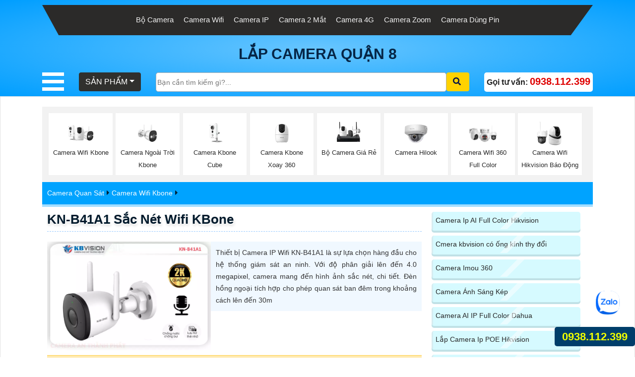

--- FILE ---
content_type: text/html; charset=utf-8
request_url: https://cameraquan8.com/camera-wifi-Kbone-KN-B41A1.htm
body_size: 55831
content:


<!DOCTYPE html>

<html lang="vi" xmlns:og="http://ogp.me/ns#" xmlns:fb="http://www.facebook.com/2008/fbml" itemscope="itemscope" itemtype="http://schema.org/NewsArticle">

<head prefix="og: http://ogp.me/ns# fb: http://ogp.me/ns/fb# website: http://ogp.me/ns/website#">
<meta charset="utf-8" />
<meta name="viewport" content="width=device-width, initial-scale=1, user-scalable=no" />
<title>KN-B41A1 sắc nét Wifi KBone camera quan 8 gia re</title>
 <meta name="robots" content="index, follow" />
	<meta name="googlebot" content="index, follow, max-snippet:-1, max-image-preview:large, max-video-preview:-1" />
	<meta name="bingbot" content="index, follow, max-snippet:-1, max-image-preview:large, max-video-preview:-1" />
	<meta name="google" content="notranslate" />
    <meta property="fb:app_id" content="1712451832318026" />
    <link name="image_src" href="https://cameraquan8.com/imgall/kn-b41a1.webp" />
    <meta name="keywords" content="camera quan 8 gia re,CAMERA IP WIFI KBONE KN-B41A1,KN-B41A1 rẻ nhất,KN-B41A1 nơi bán rẻ nhất,Thông số KN-B41A1 IP Không Dây ,Phân phối rẻ KN-B41A1,Giá Phân Phối">
    <meta name="description" content="camera quan sat quan 8 IP Wifi KN-B41A1 chất lượng sắc nét đến 4.0 megapixel chất lượng cao tiết kiệm Hồng Ngoại SMD với ưu điểm Chống Nước chống bụi bẩn Công nghệ ban đêm Hồng Ngoại">
    <meta name="google-site-verification" content="eeJ6tez8SG3Vk5pRrSmuqfkOSkHipIDWuGUZtr_5Mmg" />
    <link rel="canonical" href="https://cameraquan8.com/camera-wifi-Kbone-KN-B41A1.htm" />
    <meta property="og:image" content="https://cameraquan8.com/imgall/kn-b41a1.webp" />
    <meta property="og:image:alt" content="KN-B41A1 sắc nét Wifi KBone" />
    <meta property="og:site_name" content="KN-B41A1 sắc nét Wifi KBone camera quan 8 gia re" />
    <meta property="og:url" content="https://cameraquan8.com/camera-wifi-Kbone-KN-B41A1.htm" />
    <meta property="fb:app_id" content="1712451832318026" />
    <meta property="og:locale" content="Việt Nam" />
    <meta property="og:type" content="product" />
    <meta property="og:title" content="KN-B41A1 sắc nét Wifi KBone" />
    <meta property="og:description" content="camera quan sat quan 8" />
    <meta property="og:availability" content="Kho Còn" />
        <meta name="twitter:card" content="Camera Chính Hãng" />
<meta name="twitter:title" content="KN-B41A1 sắc nét Wifi KBone" />
<meta name="twitter:description" content="IP Wifi KN-B41A1 chất lượng sắc nét đến 4.0 megapixel chất lượng cao tiết kiệm Hồng Ngoại SMD với ưu điểm Chống Nước chống bụi bẩn Công nghệ ban đêm Hồng Ngoại" />
<meta name="twitter:image" content="https://cameraquan8.com/imgall/kn-b41a1.webp" />
<meta name="twitter:label1" content="1,850,000    ?" />
<meta name="twitter:data1" content="1,850,000    ?" />
<meta name="twitter:label2" content="Availability" />
<meta name="twitter:data2" content="Còn Hàng" />
    <meta property="product:brand" content="KBone" />
	<meta property="product:price:amount" content="1,850,000    ?" />
	<meta property="product:price:currency" content="VND" />
	<meta property="product:availability" content="instock" />
	<meta property="product:retailer_item_id" content="KN-B41A1" />
	<meta property="product:condition" content="new" />
    <meta itemprop="datePublished" content="4/1/2023 9:55:51 AM"/>
<meta itemprop="dateModified" content="11/11/2022 12:00:00 AM"/>
<meta itemprop="headline" content="KN-B41A1 sắc nét Wifi KBone"/>
<meta itemprop="image" content="https://cameraquan8.com/imgall/kn-b41a1.webp" />
<link rel="stylesheet" href="css/cssquan/cssquanso.css">
 <!-- chung -->
      <link href="https://cameraquan8.com/cameraquan8/images/favicon.ico" rel="shortcut icon" type="image/x-icon" />
      <link rel="stylesheet" type="text/css" href="css/bootstrap-all.css">
      <!-- style css -->
      <link rel="stylesheet" href="css/stysp.css">
      <link rel="stylesheet" type="text/css" href="cameraquan8/css/style.css">
      <link rel="stylesheet" type="text/css" href="cameraquan8/css/menu.css">
      <script src="js/jquery-3.3.1.min.js"></script>
      <!-- Google tag (gtag.js) -->
<!-- Google Tag Manager -->
<script>(function(w,d,s,l,i){w[l]=w[l]||[];w[l].push({'gtm.start':
new Date().getTime(),event:'gtm.js'});var f=d.getElementsByTagName(s)[0],
j=d.createElement(s),dl=l!='dataLayer'?'&l='+l:'';j.async=true;j.src=
'https://www.googletagmanager.com/gtm.js?id='+i+dl;f.parentNode.insertBefore(j,f);
})(window,document,'script','dataLayer','GTM-5JV6HX2C');</script>
<!-- End Google Tag Manager -->  <!-- script gg-->
    <script type="application/ld+json"> { "@context": "http://schema.org", "@graph":[ {"@type":"WebPage", "@id":"https://cameraquan8.com/camera-wifi-Kbone-KN-B41A1.htm", "url":"https://cameraquan8.com/camera-wifi-Kbone-KN-B41A1.htm", "name":"KN-B41A1 sắc nét Wifi KBone", "description": "Camera An Ninh KN-B41A1 là thiết bị chống trộm cao cấp với cảm biến CMOS chất lượng cao.  Với khả năng giám sát ban đêm Hồng Ngoại lên đến 30m, camera giúp đảm bảo an ninh tối đa cho ngôi nhà hoặc văn phòng của bạn", "isPartOf":{"@id":"https://cameraquan8.com"}, "primaryImageOfPage":{"@id":"https://cameraquan8.com/camera-wifi-Kbone-KN-B41A1.htm"}, "image":{"@id":"https://cameraquan8.com/camera-wifi-Kbone-KN-B41A1.htm"}, "thumbnailUrl":"https://cameraquan8.com/imgall/300/kn-b41a1.webp", "datePublished":"4/1/2023 9:55:51 AM", "dateModified":"11/11/2022 12:00:00 AM", "breadcrumb":{"@id":"https://cameraquan8.com/camera-wifi-Kbone-KN-B41A1.htm"}, "inLanguage":"vi", "potentialAction":[ { "@type":"ReadAction", "target":["https://cameraquan8.com/camera-wifi-Kbone-KN-B41A1.htm"]}] }], "@type": "BreadcrumbList", "itemListElement": [ { "@type": "ListItem", "position": 1, "item": { "@id": "https://cameraquan8.com/", "name": "Trang chủ" } }, { "@type": "ListItem", "position": 2, "item": { "@id": "https://cameraquan8.com/camera-wifi-kbone.html", "name": "Camera Wifi Kbone" } }, { "@type": "ListItem", "position": 3, "item": { "@id": "https://cameraquan8.com/camera-wifi-kbone.html", "name": "Camera Wifi Kbone" } } ] }</script><script type=application/ld+json>{ "@context": "http://schema.org/", "@type": "Book", "name": "KN-B41A1 sắc nét Wifi KBone", "description": "IP Wifi KN-B41A1 chất lượng sắc nét đến 4.0 megapixel chất lượng cao tiết kiệm Hồng Ngoại SMD với ưu điểm Chống Nước chống bụi bẩn Công nghệ ban đêm Hồng Ngoại SMD Thiết Bị Camera KN-B41A1 thông số camera xưởng sản xuất Thân Plastic Xem được ban đêm Hồng Ngoại 30m IP Wifi Được trang bị công nghệ IP Wifi Không bị giảm chất lượng", "aggregateRating": { "@type": "AggregateRating", "ratingValue": "4.5", "bestRating": "5", "ratingCount": "2075" } }</script>
</head>

<body class=" swtd8 ">
    <form name="form1" method="post" action="./lsp.aspx?l=camera-wifi-kbone-kn-b41a1" id="form1">
<div>
<input type="hidden" name="__VIEWSTATE" id="__VIEWSTATE" value="/wEPDwUJLTI0MDk0ODcxZGQtoeXatylGSAY/PYstj5KRnDq92A==" />
</div>

<div>

	<input type="hidden" name="__VIEWSTATEGENERATOR" id="__VIEWSTATEGENERATOR" value="53501B3F" />
</div>
        <!-- menu - start-->
<div class="banner_bg_main">
	<!-- header top section start -->
	<div class="container">
		<div class="header_section_top">
			<div class="row">
				<div class="col-sm-12">
					<div class="custom_menu">
						<ul>
							<li>
								<a href="lap-camera-tron-bo.html" title="Lắp camera trọn bộ quận 8 giá rẻ">Bộ Camera</a></li>
							<li>
								<a href="camera-wifi.html" title="camera wifi quận 8 chính hãng">Camera Wifi</a></li>
							<li>
								<a href="camera-ip.html" title="camera quận 8 công nghệ IP ghi hình siêu nét">Camera IP</a></li>
							<li>
								<a href="camera-2-mat.html" title="camera quận 8 trang bị 2 ống kính giám sát không lối thoát">Camera 2 Mắt</a></li>
							<li>
								<a href="camera-dung-sim-4g.html" title="Lắp camera dùng sim 4G chất lượng tại quận 8">Camera 4G</a></li>
							<li>
								<a href="camera-zoom.html" title="Camera quan sát quận 8 hỗ trợ thu phóng hình ảnh rõ nét với khoảng cách xa">Camera Zoom</a></li>
							<li>
								<a href="camera-dung-pin.html" title="Lắp camera dùng pin giám sát an ninh hiệu quả tại khu vực không có điện">Camera D&ugrave;ng Pin</a></li>
						</ul>
					</div>
				</div>
			</div>
		</div>
	</div>
	<!-- header top section start --><!-- logo section start -->
	<div class="logo_section">
		<div class="container">
			<div class="row">
				<div class="col-sm-12">
					<h1 class="logo">
						<a href="https://cameraquan8.com/" title="Lắp camera quận 8">LẮP CAMERA QUẬN 8</a></h1>
				</div>
			</div>
		</div>
	</div>
	<!-- logo section end --><!-- header section start -->
	<div class="header_section" id="header-web">
		<div class="container">
			<div class="containt_main">
				<div class="sidenav" id="mySidenav">
					<button class="closebtn" onclick="closeNav()" type="button">&times;</button><!-- navbar start -->
					<nav class="navbar" id="navbar">
						<ul class="ulmenu ulcha uldp">
							<li class="limenu licha lidp">
								<a href="bo-camera-co-thu-am.html" title="Camera an ninh cao cấp giá rẻ. Bảo hành 24 tháng, đổi mới 30 ngày miễn phí, lắp đặt tận nhà. Mua camera IP giám sát an ninh gia đình. Camera giám sát nhà xưởng nhà kho ">B&aacute;o gi&aacute; Trọn G&oacute;i</a><i class="fa-solid fa-caret-down"> &nbsp;</i>
								<ul class="ulmenuc1">
									<li class="mn-con">
										<a href="Bao-Gia-Camera-Dahua.vn" title="Camera Dahua  Bảng Giá Phân Phối Camera Dahua Giá Rẻ Chính Hãng Giá Tốt Cho Đại Lý Thành Phố HCM ✓ Và Khu Vực Miền Nam ✓Bh 2 năm.">B&aacute;o gi&aacute; camera Dahua </a> <i class='fa fa-caret-down'>&nbsp;</i> <ul class='box-mncon1'><li> <a href='lap-camera-gia-dinh-gia-re.htm' title='Lắp Camera Gia Đình Giá Rẻ Lắp camera gia đình giá rẻ, lắp đặt camera gia đình giá rẻ, camera giá rẻ cho gia đình, lắp đặt camera gia đình giá tốt, camera giá rẻ cho nhà ở, lắp đặt camera giá rẻ cho nhà riêng, giá camera giới thiệu lắp camera gia đình giá rẻ'> <span class='iconstar0'>✰</span> Lắp Camera Gia Đình Giá Rẻ</a> </li><li> <a href='lap-camera-nha-xuong-gia-re.htm' title='Lắp Đặt Camera Nhà Xưởng Giá Rẻ Lắp đặt camera nhà xưởng, camera nhà xưởng, camera giá rẻ cho nhà xưởng, camera chính hãng cho nhà xưởng,lắp camera nhà xưởng sắc nét, bộ camera nhà xưởng giá rẻ, camera dahua cho nhà xưởng'> <span class='iconstar0'>✰</span> Lắp Đặt Camera Nhà Xưởng Giá Rẻ</a> </li><li> <a href='lap-camera-khu-pho-fullcolor.htm' title='Lắp Camera Khu Phố Full Color Giá Rẻ Lắp camera khu phố full color giá rẻ, camera khu phố full color chính hãng, khảo sát lắp camera khu phố full color, tư vấn lắp camera khu phố full color giá rẻ, camera khu phố full color chính hãng, sửa camera khu phố full color, camera khu phố có màu ban đêm, lắp camera khu phố full color'> <span class='iconstar0'>✰</span> Lắp Camera Khu Phố Full Color Giá Rẻ</a> </li><li> <a href='lap-dat-camera-kho-hang-gia-re.htm' title='Lắp Đặt Camera Kho Hàng Giá Rẻ Lắp đặt camera kho hàng giá rẻ, lắp camera kho hàng uy tín, dịch vụ lắp camera kho hàng, camera giám sát kho hàng giá rẻ, công ty lắp đặt camera kho hàng, camera an ninh kho hàng, giá lắp đặt camera kho hàng.'> <span class='iconstar0'>✰</span> Lắp Đặt Camera Kho Hàng Giá Rẻ</a> </li><li> <a href='lap-camera-cua-hang-tron-goi.htm' title='Lắp Đặt Camera Cửa Hàng Trọn Gói Lắp đặt camera cửa hàng, Lắp camera trọn gói cửa hàng, Dịch vụ lắp đặt camera cửa hàng, Camera an ninh cửa hàng, Giá lắp camera cửa hàng, Chọn camera cửa hàng'> <span class='iconstar0'>✰</span> Lắp Đặt Camera Cửa Hàng Trọn Gói</a> </li><li> <a href='Tron-bo-4-camera-dahua-ngoai-troi-gia-re.htm' title='Trọn bộ 4 camera dahua ngoài trời giá rẻ Trọn bộ camera dahua ngoài trời giá rẻ, camera dahua ngoài trời, camera dahua giá rẻ, trọn bộ 4 camera dahua, camera dahua chất lượng cao, giá camera dahua hợp lý.'> <span class='iconstar0'>✰</span> Trọn bộ 4 camera dahua ngoài trời giá rẻ</a> </li></ul> <i class='fa fa-caret-down'>&nbsp;</i> <ul class='box-mncon1'><li> <a href='lap-camera-van-phong-tron-goi.htm' title='Lắp Đặt Camera Văn Phòng Ghi Âm Lắp đặt camera văn phòng ghi âm, giá lắp đặt camera văn phòng,camera văn phòng, công ty lắp đặt camera văn phòng, lắp đặt camera ghi âm văn phòng,  camera văn phòng chất lượng, lắp đặt camera giám sát văn phòng, dịch vụ lắp đặt camera văn phòng.'> <span class='iconstar0'>✰</span> Lắp Đặt Camera Văn Phòng Ghi Âm</a> </li><li> <a href='lap-camera-shop-quan-ao-gia-re.htm' title='Lắp Camera Shop Quần Áo Giá Rẻ Lắp camera shop quần áo giá rẻ, mua camera quần áo giá rẻ, cửa hàng lắp camera shop quần áo, chỗ lắp camera quần áo giá rẻ, camera giá rẻ cho shop quần áo, mua camera quần áo ở đâu'> <span class='iconstar0'>✰</span> Lắp Camera Shop Quần Áo Giá Rẻ</a> </li><li> <a href='lap-camera-truong-hoc-gia-re.htm' title='Lắp Đặt Camera Trường Học Full Color Giá Rẻ Lắp đặt camera trường học, camera trường học giá rẻ, camera trường học full color, lắp camera trường học giá rẻ, camera trường học chất lượng, dịch vụ lắp camera trường học, công ty lắp đặt camera trường học.'> <span class='iconstar0'>✰</span> Lắp Đặt Camera Trường Học Full Color Giá Rẻ</a> </li><li> <a href='lap-dat-camera-quan-sat-van-phong-gia-re.htm' title='Lắp Camera Văn Phòng Giá Rẻ Có Thu Âm Lắp camera văn phòng, lắp camera văn phòng giá rẻ, lắp camera văn phòng có thu âm, camera văn phòng giá rẻ, camera văn phòng chât lượng, lắp camera văn phòng có thu âm'> <span class='iconstar0'>✰</span> Lắp Camera Văn Phòng Giá Rẻ Có Thu Âm</a> </li><li> <a href='lap-camera-quan-sat-cong-ty.htm' title='Bộ Camera Quan Sát Công Ty Có Thu Âm Bộ Camera Quan Sát Công Ty Có Thu Âm  ,Từ khóa tìm kiếm liên quan trên Google:
 Camera quan sát công ty có thu âm
 Bộ camera quan sát công ty có tính năng thu âm
 Camera an ninh công ty có thu âm
 Mua bộ camera quan sát công ty có thu âm
 Camera giám sát công ty có chức năng ghi âm
 Thiết bị camera quan sát công ty có thu âm
 Cửa hàng bán bộ camera quan sát công ty có thu âm
 Tính năng của bộ camera quan sát có khả năng thu âm
 Bộ camera quan sát âm thanh chất lượng công ty'> <span class='iconstar0'>✰</span> Bộ Camera Quan Sát Công Ty Có Thu Âm</a> </li><li> <a href='lap-camera-van-phong-50mp.htm' title='Bộ Camera Văn Phòng Siêu Nét Bộ Camera Văn Phòng Siêu Nét, Camera giám sát chất lượng cao, Camera an ninh văn phòng, Camera quan sát siêu nét, Camera độ nét cao, Thiết bị giám sát văn phòng chất lượng, Camera cho văn phòng chất lượng cao.'> <span class='iconstar0'>✰</span> Bộ Camera Văn Phòng Siêu Nét</a> </li></ul></li>
									<li class="mn-con">
										<a href="Bao-Gia-Camera-HIKVISION.vn" title="Bảng giá CAMERA VÀ ĐẦU GHI HIKVISION  Cập nhật tháng 7-2023, Báo Giá Trọn Bộ Hikvision IP, Analog bảng báo giá Hikvision này đã TRỪ HẾT TRIẾT KHẤU nên giá rất rẻ, Toàn bộ sản phẩm Hikvision là ...">B&aacute;o gi&aacute; camera Hikvision </a> <i class='fa fa-caret-down'>&nbsp;</i> <ul class='box-mncon1'><li> <a href='tron-bo-camera-cong-trinh-ngoai-troi.htm' title='Trọn Bộ Camera Công Trình Ngoài Trời Trọn bộ camera công trình ngoài trời, camera an ninh công trình ngoài trời, camera giám sát công trình xây dựng, giải pháp camera công trình, camera quan sát công trình, hệ thống camera công trình, lắp đặt camera công trình, camera công nghệ tiên tiến công trình, camera công trình chất lượng cao.'> <span class='iconstar0'>✰</span> Trọn Bộ Camera Công Trình Ngoài Trời</a> </li><li> <a href='tron-bo-camera-bai-xe-full-color.htm' title='Trọn Bộ Camera Bãi xe Full Color Trọn bộ camera bãi xe full color, camera bãi xe cực nét, camera bãi xe giá rẻ, camera bãi xe chất lượng, camera bãi đậu xe, camera an ninh bãi xe, camera giám sát bãi xe, camera quan sát bãi xe, camera hồng ngoại bãi xe.'> <span class='iconstar0'>✰</span> Trọn Bộ Camera Bãi xe Full Color</a> </li><li> <a href='tron-bo-camera-kho-hang-full-color.htm' title='Trọn Bộ Camera Kho Hàng Full Color Trọn Bộ Camera Kho Hàng Full Color, Camera kho hàng, Camera full color, Trọn bộ camera cho kho hàng, Thiết bị camera kho hàng, Camera full color cho kho, Camera giám sát kho hàng'> <span class='iconstar0'>✰</span> Trọn Bộ Camera Kho Hàng Full Color</a> </li><li> <a href='Bo-Camera-Phong-Kham-Nha-Khoa.htm' title='Bộ Camera Phòng Khám Nha Khoa Bộ Camera Phòng Khám Nha Khoa: Camera nha khoa, hệ thống camera nha khoa, camera phòng khám nha khoa, bộ camera nha khoa, giá camera phòng khám nha khoa, nơi bán bộ camera phòng khám nha khoa, thiết bị quay phim nha khoa, bộ camera chuyên dụng nha khoa.'> <span class='iconstar0'>✰</span> Bộ Camera Phòng Khám Nha Khoa</a> </li><li> <a href='tron-bo-camera-truong-hoc-gia-re.htm' title='Trọn Bộ Camera Trường Học Giá Rẻ Trọn Bộ Camera Trường Học Giá Rẻ  Camera giám sát trường học giá rẻ
 Bộ camera an ninh trường học giá rẻ
 Giải pháp camera trường học giá rẻ
 Mua bộ camera trường học giá rẻ
 Công ty lắp đặt camera trường học giá rẻ
 Camera giám sát cho trường học giá rẻ
 Cam kết camera trường học giá rẻ'> <span class='iconstar0'>✰</span> Trọn Bộ Camera Trường Học Giá Rẻ</a> </li><li> <a href='lap-dat-camera-cua-hang-quan-ao-full-color.htm' title='Lắp Đặt Camera Cửa Hàng Quần Áo Full Color Lắp đặt camera cửa hàng quần áo full color, camera giám sát cửa hàng quần áo, camera an ninh cửa hàng thời trang, lắp camera giám sát cho cửa hàng quần áo, công ty lắp đặt camera cửa hàng quần áo, dịch vụ lắp đặt camera an ninh quần áo, camera quan sát quần áo, hệ thống camera cho cửa hàng thời trang.'> <span class='iconstar0'>✰</span> Lắp Đặt Camera Cửa Hàng Quần Áo Full Color</a> </li></ul> <i class='fa fa-caret-down'>&nbsp;</i> <ul class='box-mncon1'><li> <a href='lap-dat-camera-cho-tiem-thuoc-tay.htm' title='Lắp Camera Cho Tiệm Thuốc Tây Camera giám sát cho tiệm thuốc tây
 Lắp đặt camera an ninh cho cửa hàng thuốc
 Cung cấp dịch vụ lắp camera cho tiệm thuốc
 Giải pháp camera giám sát cho nhà thuốc
 Chất lượng camera đảm bảo an toàn cho tiệm thuốc tây
 Thông tin về lắp đặt camera cho cửa hàng thuốc'> <span class='iconstar0'>✰</span> Lắp Camera Cho Tiệm Thuốc Tây</a> </li><li> <a href='Lap-Camera-Nha-Xuong-San-Xuat.htm' title='Lắp Camera Nhà Xưởng Sản Xuất lắp camera nhà xưởng, camera giám sát nhà xưởng, cung cấp camera nhà xưởng, giá lắp đặt camera nhà xưởng, camera an ninh nhà xưởng, dịch vụ lắp đặt camera nhà xưởng, công ty lắp camera nhà xưởng.'> <span class='iconstar0'>✰</span> Lắp Camera Nhà Xưởng Sản Xuất</a> </li><li> <a href='lap-camera-bao-dong-starlight-co-mau-ban-dem.htm' title='Bộ Camera Có Màu Ban Đêm Giá Rẻ Bộ Camera màu ban đêm giá rẻ
 Camera màu ban đêm giá tốt
 Bộ Camera quan sát màu ban đêm giá phải chăng
 Camera có chất lượng màu ban đêm đáng giá
 Tìm bộ Camera có màu ban đêm giá rẻ chất lượng
 Bộ Camera giá rẻ phù hợp sử dụng ban đêm
 Bộ Camera màu rõ ban đêm với giá hợp lý
 Camera màu sắc tốt ban đêm với giá rẻ
 Camera có hiệu suất màu ban đêm giá rẻ'> <span class='iconstar0'>✰</span> Bộ Camera Có Màu Ban Đêm Giá Rẻ</a> </li><li> <a href='bo-camera-cua-hang-sat-thep-full-color.htm' title='Bộ Camera Cửa Hàng Sắt Thép Full Color Bộ camera cửa hàng sắt thép full color, camera cửa hàng sắt thép chất lượng, camera full color sắt thép, bộ camera cửa hàng chất lượng, camera cửa hàng full color, giải pháp camera cửa hàng sắt thép, bộ camera sắt thép full color, camera cho cửa hàng sắt thép.'> <span class='iconstar0'>✰</span> Bộ Camera Cửa Hàng Sắt Thép Full Color</a> </li><li> <a href='Lap-dat-camera-quan-sat-kho-xuong-FULL-HD.htm' title='Lắp Camera Quan Sát Kho Xưởng Có Báo Động lắp camera quan sát kho xưởng, camera quan sát kho xưởng có báo động, dịch vụ lắp đặt camera kho xưởng, lắp camera báo động kho xưởng, giá camera quan sát kho xưởng, công ty lắp camera kho xưởng, camera an ninh kho xưởng, hệ thống camera quan sát kho xưởng.'> <span class='iconstar0'>✰</span> Lắp Camera Quan Sát Kho Xưởng Có Báo Động</a> </li><li> <a href='lap-dat-camera-bao-dong-cho-nha-xuong.htm' title='Lắp Đặt Camera Báo Động Cho Nhà Xưởng lắp đặt camera báo động nhà xưởng, lắp đặt hệ thống camera báo động nhà xưởng, giải pháp camera báo động nhà xưởng, camera an ninh cho nhà xưởng, hệ thống bảo vệ camera nhà xưởng, dịch vụ lắp đặt camera báo động cho nhà xưởng, công ty lắp đặt camera báo động nhà xưởng, chuyên gia lắp đặt camera báo động cho nhà xưởng.'> <span class='iconstar0'>✰</span> Lắp Đặt Camera Báo Động Cho Nhà Xưởng</a> </li></ul></li>
									<li class="mn-con">
										<a href="Bao-Gia-Camera-KBVISION-Chinh-Hang.vn" title="XEM BẢNG GIÁ CAMERA VÀ ĐẦU GHI KBVISION . Camera KBvision 2MP,Hỗ trợ cân bằng ánh sáng, bù sáng, chống ngược sáng, chống nhiễu 2D- DNR.">B&aacute;o gi&aacute; camera Kbvision </a> <i class='fa fa-caret-down'>&nbsp;</i> <ul class='box-mncon1'><li> <a href='lap-camera-full-color-kbvision-ngoai-troi.htm' title='Lắp Camera Full Color Kbvision Ngoài Trời Lắp camera ngoài trời, Camera full color, KBvision camera, Lắp đặt camera KBvision, Camera quan sát ngoài trời, Camera chống thấm nước, Camera công nghệ IP'> <span class='iconstar0'>✰</span> Lắp Camera Full Color Kbvision Ngoài Trời</a> </li><li> <a href='camera-quan-sat-gia-dinh-full-color.htm' title='Lắp Camera Gia Đình Có Màu Ban Đêm lắp camera gia đình, camera có màu ban đêm, camera an ninh gia đình, camera quan sát, giá camera gia đình, camera gia đình chất lượng, lắp đặt camera ban đêm, công ty lắp đặt camera, camera giám sát gia đình.'> <span class='iconstar0'>✰</span> Lắp Camera Gia Đình Có Màu Ban Đêm</a> </li><li> <a href='Tron-Bo-Camera-Ghi-Am-Sieu-Re.htm' title='Trọn Bộ Camera Ghi Âm Siêu Rẻ Trọn bộ camera ghi âm siêu rẻ, bộ camera ghi âm giá rẻ, gói camera ghi âm, lắp camera ghi âm trọn bộm camera ghi âm không phát sinh, sửa camera ghi âm, lắp thêm camera ghi âm, lắp mới camera ghi âm, camera ghi âm chính hãng giá rẻ, lắp camera ghi âm uy tín, lắp camera ghi âm chính hãng'> <span class='iconstar0'>✰</span> Trọn Bộ Camera Ghi Âm Siêu Rẻ</a> </li><li> <a href='Lap-Bo-Camera-Wifi-Cua-Hang-Co-Mau-Ban-Dem.htm' title='Lắp Bộ Camera Wifi Cửa Hàng Có Màu Ban Đêm Lắp bộ camera wifi cửa hàng có màu ban đêm, giá camera wifi cửa hàng có màu ban đêm, lắp đặt camera wifi cửa hàng có màu ban đêm, khảo sát lắp camera wifi cửa hàng có màu ban đêm, tư vấn lắp camera wifi cửa hàng có màu ban đêm, camera wifi cửa hàng có màu ban đêm giá rẻ'> <span class='iconstar0'>✰</span> Lắp Bộ Camera Wifi Cửa Hàng Có Màu Ban Đêm</a> </li><li> <a href='Tron-Bo-Camera-Wifi-Gia-Dinh-Gia-Re.htm' title='Trọn Bộ Camera Wifi Gia Đình Giá Rẻ trọn bộ camera wifi gia đình giá rẻ, camera an ninh gia đình, camera wifi giá rẻ, camera wifi giá rẻ chất lượng, camera gia đình, camera wifi giá rẻ Hà Nội, camera wifi giá rẻ tphcm'> <span class='iconstar0'>✰</span> Trọn Bộ Camera Wifi Gia Đình Giá Rẻ</a> </li><li> <a href='Tron-Bo-Camera-Wifi-Cua-Co-Thu-am-Chong-Trom.htm' title='Trọn Bộ Camera Wifi Cửa Có Thu âm Chống Trộm trọn bộ camera wifi cửa hàng có thu âm chống trộm,camera wifi cửa hàng thu âm, camera wifi cửa hàng chống trộm, camera wifi cửa hàng báo động, camera wifi cửa hàng ghi âm chống trộm, tư vấn lắp camera wifi cửa hàng ghi âm chống trộm, mua camera wifi cửa hàng chính hãng'> <span class='iconstar0'>✰</span> Trọn Bộ Camera Wifi Cửa Có Thu âm Chống Trộm</a> </li><li> <a href='Bo-Camera-Wifi-Cua-Hang-Co-Thu-Am.htm' title='Bộ Camera Wifi Cửa Hàng Có Thu Âm Bộ camera wifi cửa hàng, camera wifi có thu âm, camera wifi giám sát, camera wifi giá rẻ, camera wifi chất lượng, camera wifi an ninh, camera wifi thông minh, camera wifi độ phân giải cao.'> <span class='iconstar0'>✰</span> Bộ Camera Wifi Cửa Hàng Có Thu Âm</a> </li><li> <a href='Lap-Camera-Wifi-Cong-Trinh-Chong-Trom.htm' title='Lắp Camera Wifi Công Trình Chống Trộm Lắp camera wifi công trình chống trộm, camera wifi giá rẻ, hệ thống camera an ninh, cách chọn camera wifi, lắp đặt camera wifi đơn giản, camera wifi 360 độ, camera wifi dễ lắp đặt, camera wifi ngoài trời.'> <span class='iconstar0'>✰</span> Lắp Camera Wifi Công Trình Chống Trộm</a> </li></ul> <i class='fa fa-caret-down'>&nbsp;</i> <ul class='box-mncon1'><li> <a href='Lap-Bo-Camera-IP-Giam-Sat-Bai-Xe.htm' title='Lắp Bộ Camera IP Giám Sát Bãi Xe Lắp camera IP giám sát bãi xe, Camera IP cho bãi xe, Hệ thống camera giám sát bãi xe, Camera IP bãi đỗ xe, Giải pháp camera giám sát bãi xe, Công nghệ camera IP cho bãi đỗ xe, Dịch vụ lắp đặt camera giám sát bãi xe, Camera an ninh cho bãi đỗ xe.'> <span class='iconstar0'>✰</span> Lắp Bộ Camera IP Giám Sát Bãi Xe</a> </li><li> <a href='Bo-Camera-Nha-May-Co-Mau-Ban-Dem.htm' title='Bộ Camera Nhà Máy Có Màu Ban Đêm Bộ Camera Nhà Máy Có Màu Ban Đêm, bộ camera ngoài trời có tính năng quan sát ban đêm, camera chống trộm đêm, hệ thống camera giám sát màu sắc ban đêm, cách chọn mua camera xem hình màu ban đêm, camera quan sát màu ban đêm chống trộm, camera màu ban đêm hiện đại, bộ camera giám sát màu ban đêm ngoài trời, công nghệ camera màu ban đêm mới nhất, bộ camera chống trộm có khả năng quan sát màu ban đêm.'> <span class='iconstar0'>✰</span> Bộ Camera Nhà Máy Có Màu Ban Đêm</a> </li><li> <a href='Lap-Camera-Nha-Xuong-Tron-Bo-Gia-Re.htm' title='Lắp Camera Nhà Xưởng Trọn Bộ Giá Rẻ lắp camera nhà xưởng, trọn bộ camera giá rẻ, dịch vụ lắp đặt camera, camera an ninh nhà xưởng, giá lắp camera xưởng, công ty lắp camera uy tín'> <span class='iconstar0'>✰</span> Lắp Camera Nhà Xưởng Trọn Bộ Giá Rẻ</a> </li><li> <a href='Bo-4-Camera-Wifi-Van-Phong-Gia-Re.htm' title='Bộ 4 Camera Wifi Văn Phòng Giá Rẻ Bộ camera Wifi văn phòng giá rẻ, camera giám sát Wifi, camera an ninh Wifi, camera IP giá rẻ, camera văn phòng Wifi, bộ camera giám sát giá rẻ, camera Wifi cho văn phòng'> <span class='iconstar0'>✰</span> Bộ 4 Camera Wifi Văn Phòng Giá Rẻ</a> </li><li> <a href='Bo-4-Camera-Wifi-Van-Phong-Chuyen-Nghiep.htm' title='Bộ 4 Camera Wifi Văn Phòng Chuyên Nghiệp Bộ camera wifi văn phòng chuyên nghiệp, camera ip chất lượng, lắp đặt camera văn phòng, giá camera wifi văn phòng, thiết bị camera an ninh, bộ camera giám sát wifi, camera quan sát văn phòng.'> <span class='iconstar0'>✰</span> Bộ 4 Camera Wifi Văn Phòng Chuyên Nghiệp</a> </li><li> <a href='Lap-Bo-Camera-Wifi-Cua-Hang-Co-Mau-Ban-Dem.htm' title='Lắp Bộ Camera Wifi Cửa Hàng Có Màu Ban Đêm Lắp bộ camera wifi cửa hàng có màu ban đêm, giá camera wifi cửa hàng có màu ban đêm, lắp đặt camera wifi cửa hàng có màu ban đêm, khảo sát lắp camera wifi cửa hàng có màu ban đêm, tư vấn lắp camera wifi cửa hàng có màu ban đêm, camera wifi cửa hàng có màu ban đêm giá rẻ'> <span class='iconstar0'>✰</span> Lắp Bộ Camera Wifi Cửa Hàng Có Màu Ban Đêm</a> </li></ul></li>
									<li class="mn-con">
										<a href="Bang-Bao-Gia-Camera-Vantech.vn" title="Chuyên cung cấp - mua bán các loại camera Analog  chính hãng Vantech-Bảo hành 24 tháng. Giá rẻ Camera Vantech là một trong những thương hiệu camera lớn nhất tại Việt Nam bên cạnh các thương hiệu khác như">B&aacute;o gi&aacute; camera Vantech </a> <i class='fa fa-caret-down'>&nbsp;</i> <ul class='box-mncon1'><li> <a href='Bo-Camera-Bao-Dong-Van-Phong-Gia-Re.htm' title='Bộ Camera Báo Động Văn Phòng Giá Rẻ Bộ Camera Báo Động Văn Phòng Giá Rẻ, Camera báo động văn phòng, Camera giá rẻ văn phòng, Bộ camera văn phòng rẻ, Thiết bị báo động văn phòng, Camera an ninh giá rẻ, Thiết bị báo động gia đình, Hệ thống camera giám sát văn phòng, Camera giám sát giá rẻ văn phòng'> <span class='iconstar0'>✰</span> Bộ Camera Báo Động Văn Phòng Giá Rẻ</a> </li><li> <a href='tron-camera-khu-pho-gia-re.htm' title='Trọn Bộ Camera Khu Phố Giá Rẻ Trọn bộ camera khu phố giá rẻ, camera khu phố giá rẻ, camera khu dân cư giá rẻ, giải pháp camera giá rẻ cho khu phố, camera đơn giản giá rẻ, camera khu phố tiết kiệm chi phí, camera an ninh giá rẻ khu phố, bộ camera giá rẻ cho khu dân cư.'> <span class='iconstar0'>✰</span> Trọn Bộ Camera Khu Phố Giá Rẻ</a> </li><li> <a href='tron-bo-camera-cho-quan-an-gia-re.htm' title='Trọn Bộ Camera Cho Quán Ăn Giá Rẻ Trọn bộ camera quán ăn giá rẻ, camera an ninh quán ăn, camera quán ăn giá rẻ, giải pháp camera cho quán ăn, camera quán ăn chất lượng, lắp đặt camera quán ăn giá rẻ.'> <span class='iconstar0'>✰</span> Trọn Bộ Camera Cho Quán Ăn Giá Rẻ</a> </li><li> <a href='Lap-Tron-Bo-Camera-Vantech-Sieu-Net.htm' title='Lắp Trọn Bộ Camera Vantech Siêu Nét Lắp trọn bộ camera vantech siêu nét, lắp camera vantech siêu nét, bộ camera vantech siêu nét, tư vấn lắp camera vantech siêu nét, lắp camera vantech siêu nét uy tín, lắp camera vantech siêu nét chuyên nghiệp, camera vantech siêu nét chính hãng, mua camera vantech siêu nét, sửa camera vantech'> <span class='iconstar0'>✰</span> Lắp Trọn Bộ Camera Vantech Siêu Nét</a> </li><li> <a href='lap-camera-tiem-spa-gia-re.htm' title='Lắp Đặt Camera Tiệm Spa Giá Rẻ Lắp đặt camera tiệm Spa giá rẻ, camera giám sát tiệm Spa, giải pháp camera tiệm Spa, dịch vụ lắp đặt camera tiệm Spa, chất lượng camera tiệm Spa, mua camera tiệm Spa giá rẻ.'> <span class='iconstar0'>✰</span> Lắp Đặt Camera Tiệm Spa Giá Rẻ</a> </li><li> <a href='lap-dat-camera-khu-vui-choi-giai-tri.htm' title='Lắp Đặt Camera Khu Vui Chơi Giải Trí Lắp đặt camera, camera khu vui chơi giải trí, giải trí camera, lắp đặt camera khu vui chơi, camera giải trí, lắp đặt camera giải trí.'> <span class='iconstar0'>✰</span> Lắp Đặt Camera Khu Vui Chơi Giải Trí</a> </li></ul> <i class='fa fa-caret-down'>&nbsp;</i> <ul class='box-mncon1'><li> <a href='tron-bo-camera-gia-dinh-gia-re.htm' title='Trọn Bộ Camera Gia Đình Giá Rẻ trọn bộ camera gia đình giá rẻ, camera gia đình giá rẻ, camera gia đình, camera giá rẻ, trọn bộ camera giá rẻ, camera giá rẻ cho gia đình.'> <span class='iconstar0'>✰</span> Trọn Bộ Camera Gia Đình Giá Rẻ</a> </li><li> <a href='tron-bo-camera-ngoai-troi-gia-re.htm' title='Trọn Bộ Camera Ngoài Trời Giá Rẻ Trọn Bộ Camera Ngoài Trời Giá Rẻ, Camera ngoài trời giá rẻ tổng thể, Camera ngoài trời giá rẻ chất lượng, Camera ngoài trời giá rẻ uy tín, Camera ngoài trời giá rẻ ưu đãi, Camera ngoài trời giá rẻ chính hãng, Camera ngoài trời giá rẻ chống nước, Mua trọn bộ camera ngoài trời giá rẻ, Đánh giá trọn bộ camera ngoài trời giá rẻ.'> <span class='iconstar0'>✰</span> Trọn Bộ Camera Ngoài Trời Giá Rẻ</a> </li><li> <a href='tron-bo-camera-bao-dong-gia-re.htm' title='Trọn Bộ Camera Báo Động Giá Rẻ Trọn Bộ Camera Báo Động Giá Rẻ ,Tìm kiếm trên Google:  Camera báo động giá rẻ 
 Bộ camera báo động giá rẻ 
 Giá camera báo động 
 Camera báo động chất lượng giá rẻ 
 Camera giá rẻ có chức năng báo động 
 Bộ camera an ninh giá rẻ'> <span class='iconstar0'>✰</span> Trọn Bộ Camera Báo Động Giá Rẻ</a> </li><li> <a href='bo-camera-bao-dong-tiem-vang.htm' title='Bộ Camera Báo Động Tiệm Vàng Bộ camera báo động tiệm vàng, bộ camera báo động tiệm vàng gái rẻ, camera báo động tiệm vàng trọn gói, lắp camera báo động tiệm vàng, khảo sát lắp camera báo động tiệm vàng, tư vấn lắp camera báo động tiệm vàng, báo giá camera báo động tiệm vàng, camera báo động tiệm vàng sắc nét'> <span class='iconstar0'>✰</span> Bộ Camera Báo Động Tiệm Vàng</a> </li><li> <a href='Lap-Dat-Tron-Bo-Camera-Gia-Re-Do-Net-Cao.htm' title='Lắp Đặt Trọn Bộ Camera Giá Rẻ Độ Nét Cao Lắp đặt trọn bộ camera giá rẻ độ nét cao, lắp bộ camera giá rẻ sắc nét, khảo sát lắp bộ camera giá rẻ độ nét cao, tư vấn lắp bộ camera giá rẻ độ nét cao, báo giá bộ camera giá rẻ độ nét cao, lắp bộ camera giá rẻ độ nét cao chuyên nghiệp, báo giá bộ camera giá rẻ độ nét cao'> <span class='iconstar0'>✰</span> Lắp Đặt Trọn Bộ Camera Giá Rẻ Độ Nét Cao</a> </li><li> <a href='Lap-Tron-Goi-Camera-Trong-Nha.htm' title='Lắp Trọn Gói Camera Trong Nhà Lắp Camera Trong Nhà ,  Dịch vụ Lắp đặt Camera Trong Nhà ,  lắp bộ camera trong nhà giá rẻ, bộ camera trong nhà giá rẻ không phát sinh, Lắp camera trong nhà ghi âm, Camera trong nhà có tiếng'> <span class='iconstar0'>✰</span> Lắp Trọn Gói Camera Trong Nhà</a> </li></ul></li>
									<li class="mn-con">
										<a href="camera-wifi-ezviz.html" title="Camera Ezviz  Bảng Giá Phân Phối Ezviz Chính Hãng Mới Giá Rẻ ✓ Thành Phố HCM ✓ Sẵn Kho Giao Hàng Toàn Quốc Bảo Hành 2 Năm.">B&aacute;o gi&aacute; camera Ezviz </a>  <i class='fa fa-caret-down'>&nbsp;</i> <ul class='box-mncon1'><li> <a href='Camera-C3N-1080P-Gia-re.htm' title='Camera Wifi Ezviz Wifi IP C3N 1080P Camera Wifi Ezviz C3N 1080P,thông số C3N 1080P,C3N 1080P,chức năng C3N 1080P 2.0 MP FULL HD 1080P , Camera C3N 1080P Công Nghệ Mới,C3N 1080P mới,Bán giá rẻ C3N 1080P,Giá C3N 1080P,Giá kỹ thuật C3N 1080P,C3N 1080P Bán Giá Rẻ,C3N 1080P rẻ nhất,C3N 1080P tốt nhất,Giá Bán C3N 1080P,Địa Chỉ Bán C3N 1080P'> <span class='iconstar0'>✰</span> Camera Wifi Ezviz Wifi IP C3N 1080P</a> </li><li> <a href='C3TN-2K-3MP-Color-Camera-Wifi.htm' title='Camera Wifi Ezviz C3TN 2K 3MP Color Tiết Kiệm Camera Wifi Ezviz C3TN 2K 3MP Color,C3TN 2K 3MP Color,Giá Bán ,C3TN 2K 3MP Color 3.0 MP  Giá Khuyến Mãi,Địa Chỉ Bán  Camera Giá re C3TN 2K 3MP Color,thông số C3TN 2K 3MP Color,C3TN 2K 3MP Color Giá rẻ nhất,C3TN 2K 3MP Color bán rẻ,C3TN 2K 3MP Color Chất Lượng,bán C3TN 2K 3MP Color,tuổi thọ C3TN 2K 3MP Color,Bán Giá  Wifi C3TN 2K 3MP Color,Giá kỹ thuật C3TN 2K 3MP Color,C3TN 2K 3MP Color tốt nhất'> <span class='iconstar0'>✰</span> Camera Wifi Ezviz C3TN 2K 3MP Color Tiết Kiệm</a> </li><li> <a href='CS-H3C-R100-1K2WF-CAMERA-EZVIZ.htm' title='CameraezvizCS-H3C-R100-1K2WF sắc nét Wifi Ezviz Camera ezviz CS-H3C-R100-1K2WF,Thông số CameraezvizCS-H3C-R100-1K2WF,CameraezvizCS-H3C-R100-1K2WF Mới nhất,CameraezvizCS-H3C-R100-1K2WF IP Wifi  Bán Sỉ, Loại Camera Giá re CameraezvizCS H3C R100 1K2WF,CameraezvizCS-H3C-R100-1K2WF Giá Thấp Nhất,Giá Bán CameraezvizCS-H3C-R100-1K2WF FULL HD 1080P 2.0 MP ,CameraezvizCS-H3C-R100-1K2WF Siêu rẻ,Phân phối rẻ CameraezvizCS-H3C-R100-1K2WF,Giá Phân Phối CameraezvizCS-H3C-R100-1K2WF,thông số CameraezvizCS-H3C-R100-1K2WF,CameraezvizCS-H3C-R100-1K2WF giá mới nhất,CameraezvizCS-H3C-R100-1K2WF Giá Hãng,CameraezvizCS-H3C-R100-1K2WF rẻ nhất'> <span class='iconstar0'>✰</span> CameraezvizCS-H3C-R100-1K2WF sắc nét Wifi Ezviz</a> </li><li> <a href='ezviz-CS-BC1c-SP-R1004K.htm' title='Camera Ezviz CS-BC1c/SP-R100(4K) Camera Ezviz CS-BC1c/SP-R100(4K),Camera CS-BC1c/SP-R100(4K),Camera thân Ezviz CS-BC1c/SP-R100(4K),Camera quan sát CS-BC1c/SP-R100(4K),Camera giá rẻ CS-BC1c/SP-R100(4K),Camera dùng pin Ezviz CS-BC1c/SP-R100(4K),CS-BC1c/SP-R100(4K)'> <span class='iconstar0'>✰</span> Camera Ezviz CS-BC1c/SP-R100(4K)</a> </li><li> <a href='CS-C3N-A0-3H2WFRL.htm' title='CS-C3N-A0-3H2WFRL sắc nét Wifi Ezviz ➠ CAMERA EZVIZ CS C3N A0 3H2WFRL,Giá giá sỉ CS-C3N-A0-3H2WFRL Wifi IP ,phân phối CS-C3N-A0-3H2WFRL,CS-C3N-A0-3H2WFRL Bán Lỗ,CS-C3N-A0-3H2WFRL Giá Thấp Nhất,công nghê CS-C3N-A0-3H2WFRL,CS-C3N-A0-3H2WFRL Tốt nhất,thông số CS-C3N-A0-3H2WFRL,CS-C3N-A0-3H2WFRL Giá rẻ nhất,CS-C3N-A0-3H2WFRL Giá Hãng,CS-C3N-A0-3H2WFRL Đang giảm giá,CS-C3N-A0-3H2WFRL Chất Lượng,bán CS-C3N-A0-3H2WFRL'> <span class='iconstar0'>✰</span> CS-C3N-A0-3H2WFRL sắc nét Wifi Ezviz ➠</a> </li><li> <a href='CS-C3TN-A0-1H3WKFL.htm' title='CS-C3TN-A0-1H3WKFL sắc nét Wifi Ezviz Camera ip wifi EZVIZ CS C3TN A0 1H3WKFL,Giá CS-C3TN-A0-1H3WKFL, Camera quan sát CS-C3TN-A0-1H3WKFL Giá Hãng,Bán rẻ CS-C3TN-A0-1H3WKFL,CS-C3TN-A0-1H3WKFL IP Wifi  giá mới nhất,thông số CS-C3TN-A0-1H3WKFL 3.0 megapixel Ultra 2k lite,CS-C3TN-A0-1H3WKFL rẻ nhất,tuổi thọ CS-C3TN-A0-1H3WKFL,CS-C3TN-A0-1H3WKFL Chính hãng,phân phối CS-C3TN-A0-1H3WKFL,Nơi bán CS-C3TN-A0-1H3WKFL,CS-C3TN-A0-1H3WKFL giá mới nhất,Giá Bán CS-C3TN-A0-1H3WKFL,CS-C3TN-A0-1H3WKFL Giá Thấp Nhất,CS-C3TN-A0-1H3WKFL bán rẻ'> <span class='iconstar0'>✰</span> CS-C3TN-A0-1H3WKFL sắc nét Wifi Ezviz</a> </li></ul></li>
									<li class="mn-con">
										<a href="camera-wifi-imou.html" title="Camera IMOU  Bảng Giá Phân Phối Hãng Camera Imou 2023 Giá Rẻ ✓  Camera Wifi Imou Chính Hãng. Mua Camera IP Wifi IMOU chính hãng giá rẻ, hình ảnh Full HD rõ nét, có khả năng xem từ xa qua điện thoại">B&aacute;o gi&aacute; camera Imou </a> <i class='fa fa-caret-down'>&nbsp;</i> <ul class='box-mncon1'><li> <a href='IPC-GK2CP-5C0W-IMOU.htm' title='GK2CP-5C0W sắc nét Wifi Imou ➠ Camera Wifi IPC GK2CP 5C0W Thông Minh,thông số  Camera An Ninh  GK2CP-5C0W,GK2CP-5C0W rẻ nhất,chức năng GK2CP-5C0W 5.0 megapixel ,GK2CP-5C0W giá mới nhất,Giá Bán GK2CP-5C0W,GK2CP-5C0W Giá Thấp Nhất,GK2CP-5C0W Bán Giá Rẻ,Công ty bán GK2CP-5C0W,sale GK2CP-5C0W,GK2CP-5C0W giá mới nhất'> <span class='iconstar0'>✰</span> GK2CP-5C0W sắc nét Wifi Imou ➠</a> </li><li> <a href='IPC-A42EP-L-imou.htm' title='Camera Wifi Giá Rẻ IPC-A42EP-L Hình Ảnh 2K Camera Wifi Giá Rẻ IPC-A42EP-L Hình Ảnh 2K,giá kỹ thuật IPC-A42EP-L IP Không Dây ,phân phối IPC-A42EP-L, Loại Camera Giá re IPC-A42EP-L Bán Lỗ,IPC-A42EP-L giá hấp dẫn,công nghê IPC-A42EP-L Ultra 2k ,IPC-A42EP-L Giá rẻ nhất,thông số IPC-A42EP-L,IPC-A42EP-L sale mạnh,IPC-A42EP-L Giá chiết khấu,IPC-A42EP-L Tiết kiệm,IPC-A42EP-L bán uy tín,sale IPC-A42EP-L'> <span class='iconstar0'>✰</span> Camera Wifi Giá Rẻ IPC-A42EP-L Hình Ảnh 2K</a> </li><li> <a href='IPC-A42P-D-V2.htm' title='IPC-A42P-D-V2 sắc nét Wifi Imou CAMERA IP WIFI IMOU IPC A42P D V2,thông số IPC-A42P-D-V2,IPC-A42P-D-V2 IP Wifi  rẻ nhất,IPC A42P D V2,chức năng IPC-A42P-D-V2,Giá giá sỉ IPC-A42P-D-V2,IPC-A42P-D-V2 Chất Lượng,Giá kỹ thuật IPC-A42P-D-V2,Giá Bán IPC-A42P-D-V2,IPC-A42P-D-V2 tốt nhất,IPC-A42P-D-V2 Bán Giá Rẻ,IPC-A42P-D-V2 Tốt nhất,IPC-A42P-D-V2 Giá Khuyến Mãi'> <span class='iconstar0'>✰</span> IPC-A42P-D-V2 sắc nét Wifi Imou</a> </li><li> <a href='IPC-A42P-L-imou.htm' title='IPC-A42P-L sắc nét Wifi Imou Camera Imou IPC-A42P-L,IPC-A42P-L Đang giảm giá,IPC A42P L,Thông số ,thông số IPC-A42P-L,Giá  Loại Camera an ninh IPC-A42P-L,Bán Sỉ IPC-A42P-L,IPC-A42P-L Chính hãng,Bán rẻ IPC-A42P-L,IPC-A42P-L chiết khấu cao,Giá Bán IPC-A42P-L,IPC-A42P-L Giá rẻ nhất,IPC-A42P-L Bán Sỉ,IPC-A42P-L Chiết khấu cao,IPC-A42P-L giá mới nhất,cửa hàng bán IPC-A42P-L'> <span class='iconstar0'>✰</span> IPC-A42P-L sắc nét Wifi Imou</a> </li><li> <a href='IPC-A43P.htm' title='IPC-A43P sắc nét Wifi Imou Camera ip wifi IPC-A43P,IPC-A43P giá mới nhấtIPC-A43P Chính hãng,IPC A43P,Giá Bán IPC-A43P Ultra 2k 4.0 MP ,Địa Chỉ Bán  Camera Giám Sát IPC-A43P,IPC-A43P giá mới nhất,IPC-A43P Chính hãng,Giá ,Giá kỹ thuật IPC-A43P'> <span class='iconstar0'>✰</span> IPC-A43P sắc nét Wifi Imou</a> </li><li> <a href='IPC-A52P-imou.htm' title='Camera IMOU IPC-A52P 5MP IPC-A52P Camera Giám Sát 360 Giá Rẻ 5MP,Thông số IPC-A52P,IPC-A52P Mới nhất,IPC-A52P IP Không Dây  Bán Sỉ, Thiết Bị Camera IPC A52P,IPC-A52P giá hấp dẫn,Giá Bán IPC-A52P Ultra 4k lite 4.0 MP'> <span class='iconstar0'>✰</span> Camera IMOU IPC-A52P 5MP</a> </li></ul> <i class='fa fa-caret-down'>&nbsp;</i> <ul class='box-mncon1'><li> <a href='Camera-IPC-S2EP-3R1S-Trong-Nha-Gia-Re.htm' title='Camera WiFi IMOU IPC-S2EP-3R1S Trong Nhà Giá Rẻ camera imou ipc-s2ep-3r1s, camera wifi imou ipc-s2ep-3r1s, imou ipc-s2ep-3r1s chính hãng, camera gọi video imou ipc-s2ep-3r1s, camera ip imou ipc-s2ep-3r1s, camera trong nhà imou ipc-s2ep-3r1s, imou s2ep-3r1s giá rẻ'> <span class='iconstar0'>✰</span> Camera WiFi IMOU IPC-S2EP-3R1S Trong Nhà Giá Rẻ</a> </li><li> <a href='IPC-S51FEP-imou.htm' title='Camera Wifi Ngoài Trời Giá Rẻ IPC-S51FEP 5MP IPC S51FEP,Camera Wifi Ngoài Trời Giá Rẻ IPC-S51FEP 5MP,IPC-S51FEP Đang giảm giá,IPC-S51FEP IP Không Dây  Mới nhất,IPC-S51FEP Siêu rẻ,Phân phối rẻ  Thiết Bị Camera IPC-S51FEP,IPC-S51FEP bán rẻ,IPC-S51FEP 5.0 megapixel Ultra 4k lite  giá hấp dẫn,Giá Bán IPC-S51FEP,Nơi Lắp IPC-S51FEP,thông số IPC-S51FEP,tuổi thọ IPC-S51FEP,IPC-S51FEP Giá rẻ nhất,IPC-S51FEP Giá chiết khấu'> <span class='iconstar0'>✰</span> Camera Wifi Ngoài Trời Giá Rẻ IPC-S51FEP 5MP</a> </li><li> <a href='IPC-S6DP-3M0WEB-Hinh-Anh-Dep-Wifi-Imou.htm' title='IPC-S6DP-3M0WEB Camera Giám Sát Camera An Ninh Wifi Imou IPC-S6DP-3M0WEB Giá rẻ,IPC-S6DP-3M0WEB Tiết kiệm, Loại Camera IPC-S6DP-3M0WEB Công Nghệ Mới,IPC-S6DP-3M0WEB Không Dây  sale mạnh,IPC-S6DP-3M0WEB Giá hấp dẫn,Giá buôn IPC-S6DP-3M0WEB Ultra 2k lite 3.0 megapixel ,Địa Chỉ Bán IPC-S6DP-3M0WEB,IPC-S6DP-3M0WEB Tiết kiệm,IPC-S6DP-3M0WEB Công Nghệ Mới'> <span class='iconstar0'>✰</span> IPC-S6DP-3M0WEB Camera Giám Sát</a> </li><li> <a href='IPC-S7XEP-10M0WED-imou.htm' title='Camera 2 Ống Kính Quay Quét IPC-S7XEP-10M0WED Giá Rẻ Camera Wifi 2 Ống Kính Imou IPC-S7XEP-10M0WED,thông số IPC-S7XEP-10M0WED,IPC S7XEP 10M0WED,công nghê IPC-S7XEP-10M0WED Ultra 4k lite 4.0 megapixel , Camera Giám Sát IPC-S7XEP-10M0WED Tốt nhất,IPC-S7XEP-10M0WED mới,bán IPC-S7XEP-10M0WED,giá kỹ thuật IPC-S7XEP-10M0WED,Giá buôn IPC-S7XEP-10M0WED,IPC-S7XEP-10M0WED Bán Lỗ,IPC-S7XEP-10M0WED Tiết kiệm,IPC-S7XEP-10M0WED chiết khấu cao,Giá Bán IPC-S7XEP-10M0WED,Điểm bán IPC-S7XEP-10M0WED'> <span class='iconstar0'>✰</span> Camera 2 Ống Kính Quay Quét IPC-S7XEP-10M0WED Giá Rẻ</a> </li></ul></li>
								</ul>
							</li>
							<li class="limenu licha lidp">
								<a href="camera-chinh-hang.html" title="Mua Camera Quận 8 quan sát không dây, có dây, hồng ngoại Hikvision, Ezviz, Kbvision, imou, vantech, dahua cho gia đình giá rẻ ... Mua Camera iP wifi analog tại đây"><span>Sản Phẩm</span> </a><i class="fa-solid fa-caret-down"> &nbsp;</i>
								<ul class="ulmenuc1">
									<li class="mn-con">
										<a href="camera-hikvision.html" title="amera Hikvision chính hãng là thương hiệu sản xuất CCTV hàng đầu thế giới với hàng loạt siêu phẩm được tích hợp các tính năng nổi trội, mang nhiều đặc tính  chất lượng cho hệ thống">Camera Hkivision </a>
										<ul class="box-mncon1">
											<li>
												<a href="camera-ip-hikvision.html" title="Camera IP Hikvision là loại camera quan sát tích hợp riêng card mạng và chip xử lý hình ảnh trực tiếp trên Camera, có khả năng hoạt động độc lập hoặc kết nối nhiều thiết bị">Camera IP Hikvision</a></li>
											<li>
												<a href="lap-camera-wifi-hikvision.html" title="Camera Wifi Hikvision không dây chất lượng cao phù hợp lắp đặt trên ở mọi nơi chỉ cần có sóng wifi internet là có thể hoạt động giám sát ở bất cứ đâu.">Camera WIFI Hikvision</a></li>
											<li>
												<a href="bo-camera-thu-am-hikvision.html" title="Theo chuyên gia Hikvision, chỉ có một số loại camera IP và camera Analog có chức năng này. Nhờ chức năng ghi âm, người dùng có thể nắm được các sự kiện khi xem">Camera Thu &acirc;m Hikvision</a></li>
											<li>
												<a href="camera-hikvision-xoay-360.html" title="Camera ptz Hikvision nổi bật với các ưu điểm như có thể zoom xa tới 1000m, quay ngang và dọc, được thiết kế để có thể lắp đặt ở ngoài trờ">Camera PTZ Hikvision</a></li>
										</ul>
										<i class='fa fa-caret-down'>&nbsp;</i> <ul class='box-mncon1'><li> <a href='DS-2AE4215T-D3.htm' title='DS-2AE4215T-D3 sắc nét Hikvision DS 2AE4215T D3,Camera DS 2AE4215T D3,chức năng DS-2AE4215T-D3,giá kỹ thuật DS-2AE4215T-D3 HD ,Bán Sỉ DS-2AE4215T-D3 2.0 megapixel ,cửa hàng bán DS-2AE4215T-D3thông số , Thiết Bị Camera DS-2AE4215T-D3,DS-2AE4215T-D3 sale mạnh,DS-2AE4215T-D3 chiết khấu cao,Giá Bán DS-2AE4215T-D3,DS-2AE4215T-D3 Chiết khấu cao,DS-2AE4215T-D3 Bán Giá Rẻ,DS-2AE4215T-D3 bán uy tín,sale DS-2AE4215T-D3'> <span class='iconstar0'>✰</span> DS-2AE4215T-D3 sắc nét Hikvision</a> </li><li> <a href='Camera-DS-2AE4215TI-DE.htm' title='Camera Hikvision DS-2AE4215TI-D(E) Camera Hikvision DS-2AE4215TI-D(E),thông số DS-2AE4215TI-D(E),DS-2AE4215TI-D(E) Công Nghệ HD  Đang giảm giá,DS 2AE4215TI D(E),chức năng  Loại Camera DS-2AE4215TI-D(E),Giá DS-2AE4215TI-D(E),DS-2AE4215TI-D(E) mới,Giá buôn DS-2AE4215TI-D(E),Giá Bán DS-2AE4215TI-D(E),DS-2AE4215TI-D(E) nơi bán rẻ nhất,DS-2AE4215TI-D(E) Bán Giá Rẻ,DS-2AE4215TI-D(E) Công Nghệ Mới,DS-2AE4215TI-D(E) Giá hấp dẫn'> <span class='iconstar0'>✰</span> Camera Hikvision DS-2AE4215TI-D(E)</a> </li><li> <a href='DS-2AE4225TI-DE-Hikvision.htm' title='Camera Hikvision DS-2AE4225TI-D(E) Camera Speed Dome Hikvision DS-2AE4225TI-D(E),Thông số DS-2AE4225TI-D(E),DS-2AE4225TI-D(E) Chất lượng nhất,DS-2AE4225TI-D(E) Công Nghệ HD  Bán Sỉ, Camera Giá re DS 2AE4225TI D(E),DS-2AE4225TI-D(E) nơi bán rẻ nhất,Giá Bán DS-2AE4225TI-D(E) FULL HD 1080P 2.0 MP ,DS-2AE4225TI-D(E) Chất Lượng,bán DS-2AE4225TI-D(E),Bán Giá DS-2AE4225TI-D(E),thông số DS-2AE4225TI-D(E),DS-2AE4225TI-D(E) giá mới nhất,DS-2AE4225TI-D(E) Giá hấp dẫn,DS-2AE4225TI-D(E) rẻ nhất'> <span class='iconstar0'>✰</span> Camera Hikvision DS-2AE4225TI-D(E)</a> </li><li> <a href='DS-2AE5225TI-A.htm' title='DS-2AE5225TI-A sắc nét Hikvision Camera DS-2AE5225TI-A hồng ngoại 150m,DS 2AE5225TI A,Giá Bán ,DS-2AE5225TI-A 2.0 MP  Giá chiết khấu,Nơi Lắp  Camera DS-2AE5225TI-A,thông số DS-2AE5225TI-A,DS-2AE5225TI-A Giá rẻ nhất,DS-2AE5225TI-A bán rẻ,DS-2AE5225TI-A Chất Lượng,bán DS-2AE5225TI-A,tuổi thọ DS-2AE5225TI-A,Bán Giá  Công Nghệ HD DS-2AE5225TI-A,phân phối DS-2AE5225TI-A,DS-2AE5225TI-A giá hấp dẫn'> <span class='iconstar0'>✰</span> DS-2AE5225TI-A sắc nét Hikvision</a> </li><li> <a href='DS-2AE7232TI-A-C-hikvision.htm' title='Camera Hikvision DS-2AE7232TI-A (C) Camera Hikvision DS-2AE7232TI-A (C),DS-2AE7232TI-A(C) Giá chiết khấu,DS-2AE7232TI-A(C) HD  Tiết kiệm,DS-2AE7232TI-A(C) Giá rẻ nhất,Nơi Lắp DS-2AE7232TI-A(C) FULL HD 1080P ,DS 2AE7232TI A(C),thông số  Loại Camera Giá re DS-2AE7232TI-A(C),công nghê DS-2AE7232TI-A(C),giá kỹ thuật DS-2AE7232TI-A(C),phân phối DS-2AE7232TI-A(C),DS-2AE7232TI-A(C) bán uy tín,sale DS-2AE7232TI-A(C),DS-2AE7232TI-A(C) giá hấp dẫn,Giá Bán DS-2AE7232TI-A(C),DS-2AE7232TI-A(C) sale mạnh,DS-2AE7232TI-A(C) Bán Lỗ'> <span class='iconstar0'>✰</span> Camera Hikvision DS-2AE7232TI-A (C)</a> </li><li> <a href='DS-2CD1023G0E-I-L.htm' title='DS-2CD1023G0E-I(L) sắc nét Hikvision Camera ngoai troi IP DS-2CD1023G0E-I (L),DS-2CD1023G0E-I(L) Tiết kiệm, Camera An Ninh  DS-2CD1023G0E-I(L) Giá rẻ nhất,DS-2CD1023G0E-I(L) Cấp Nguồ Qua Dây Mạng  sale mạnh,DS-2CD1023G0E-I(L) Giá Hãng,phân phối DS-2CD1023G0E-I(L) FULL HD 1080P 2.0 megapixel ,Nơi bán DS-2CD1023G0E-I(L),DS-2CD1023G0E-I(L) Tiết kiệm,DS-2CD1023G0E-I(L) Giá rẻ nhất'> <span class='iconstar0'>✰</span> DS-2CD1023G0E-I(L) sắc nét Hikvision</a> </li></ul></li>
									<li class="mn-con">
										<a href="camera-dahua.html" title="ahua Technology là thương hiệu camera an ninh giám sát hàng đầu thế giới. Với hơn 15 năm kinh nghiệm nghiên cứu và phát triển sản phẩm, Dahua đã và đang được ưa chuộn tại thị trường Việt Nam"><span>Camera Dahua</span> <i class="bi bi-chevron-right">&nbsp;</i></a>
										<ul class="box-mncon1">
											<li>
												<a href="camera-ip-dahua.html" title="Camera IP Dahua là dòng camera xếp hạng thứ 4 thế giới trong danh sách 50 thương hiệu thiết bị an ninh hàng đầu thế giới">Camera IP Dahua</a></li>
											<li>
												<a href="lap-camera-wifi-dahua.html" title="Camera Dahua IP Wifi. Với chất lượng bền bỉ, màu sắc sống động cùng với những ưu điểm vượt trội">Camera WIFI Dahua</a></li>
											<li>
												<a href="camera-ai-dahua.html" title="Công ty Công Nghệ Dahua có bề dày kinh nghiệm trong nghiên cứu và thiết kế thiết bị giám sát với công nghệ tiên tiến">Camera AI Dahua</a></li>
											<li>
												<a href="camera-chong-trom-dahua.html" title=" Camera IP dahua với 3 chức năng: được tích hợp bao gồm Full-Color 24/7, ngăn chặn cảnh báo chủ động và công nghệ AI SMD Plus">Camera Chống Tr&ocirc;m Dahua</a></li>
										</ul>
										<i class='fa fa-caret-down'>&nbsp;</i> <ul class='box-mncon1'><li> <a href='DH-EPC230U-PTZ-Camera-chong-chay-no-IP.htm' title='Camera Dahua DH-EPC230U-PTZ Camera Dahua DH-EPC230U-PTZ,DH-EPC230U-PTZ Mới nhấtDH-EPC230U-PTZ Siêu rẻ,DH EPC230U PTZ,Giá Bán DH-EPC230U-PTZ FULL HD 1080P 2.0 MP ,Địa Chỉ Bán  Thiết Bị Camera DH-EPC230U-PTZ,DH-EPC230U-PTZ Mới nhất,DH-EPC230U-PTZ Siêu rẻ,Giá Phân Phối ,Giá kỹ thuật DH-EPC230U-PTZ'> <span class='iconstar0'>✰</span> Camera Dahua DH-EPC230U-PTZ</a> </li><li> <a href='DH-EPC230U-PTZ-IR-Camera-chong-chay-no-IP.htm' title='Camera Dahua DH-EPC230U-PTZ-IR DH EPC230U PTZ IR,Camera Dahua DH-EPC230U-PTZ-IR,DH-EPC230U-PTZ-IR Đang giảm giá,DH-EPC230U-PTZ-IR Ip sắc nét  Mới nhất,DH-EPC230U-PTZ-IR Siêu rẻ,Phân phối rẻ  Camera An Ninh  DH-EPC230U-PTZ-IR,DH-EPC230U-PTZ-IR bán rẻ,DH-EPC230U-PTZ-IR 2.0 megapixel FULL HD 1080P tốt nhất,Giá Bán DH-EPC230U-PTZ-IR,Địa Chỉ Bán DH-EPC230U-PTZ-IR,thông số DH-EPC230U-PTZ-IR,tuổi thọ DH-EPC230U-PTZ-IR,DH-EPC230U-PTZ-IR Giá rẻ nhất,DH-EPC230U-PTZ-IR Giá Khuyến Mãi'> <span class='iconstar0'>✰</span> Camera Dahua DH-EPC230U-PTZ-IR</a> </li><li> <a href='Camera-Than-WIfi.htm' title='Dahua DH-F2C-PV Sắc Nét ✪ DH F2C PV,DH-F2C-PV Camera Với giá cạnh tranh Dahua,chức năng DH-F2C-PV,Giá DH-F2C-PV Wifi Không Dây ,Phân Phối Sỉ DH-F2C-PV 2.0 megapixel ,Công ty bán DH-F2C-PVthông số , Camera DH-F2C-PV,DH-F2C-PV Chất lượng nhất,DH-F2C-PV Giá Thấp Nhất,Giá Bán DH-F2C-PV,DH-F2C-PV giá kỹ thuật,DH-F2C-PV Bán Giá Rẻ,DH-F2C-PV mới,Bán giá rẻ DH-F2C-PV'> <span class='iconstar0'>✰</span> Dahua DH-F2C-PV Sắc Nét ✪</a> </li><li> <a href='DH-F3D-PV.htm' title='Camera DH-F3D-PV Dahua Chất Lượng DH-F3D-PV Tốt nhất,DH-F3D-PV,DH-F3D-PV giá rẻ,DH-F3D-PV Giá Hãng,DH-F3D-PV chức năng,DH-F3D-PV mới,bán DH-F3D-PV'> <span class='iconstar0'>✰</span> Camera DH-F3D-PV Dahua Chất Lượng</a> </li><li> <a href='Camera-WIfi-DH-F4C-LED.htm' title='DH-F4C-LED sắc nét Dahua Camera Dahua DH-F4C-LED,DH-F4C-LED Mới nhấtDH-F4C-LED Siêu rẻ,DH F4C LED,Giá Bán DH-F4C-LED Ultra 2k 4.0 MP ,Nơi bán  Thiết Bị Camera DH-F4C-LED,DH-F4C-LED Mới nhất,DH-F4C-LED Siêu rẻ,Giá Phân Phối ,phân phối DH-F4C-LED'> <span class='iconstar0'>✰</span> DH-F4C-LED sắc nét Dahua</a> </li><li> <a href='DH-F5D-PV.htm' title='camera wifi DH-F5D-PV thông số DH-F5D-PV,camera wifi DH-F5D-PV,DH-F5D-PV giá rẻ,lắp camera wifi DH-F5D-PV,chức năng camera DH-F5D-PV,DH-F5D-PV Giá rẻ nhất,DH-F5D-PV Chất Lượng,sale DH-F5D-PV'> <span class='iconstar0'>✰</span> camera wifi DH-F5D-PV</a> </li></ul></li>
									<li class="mn-con">
										<a href="camera-kbvision.html" title="Kbvision là thương hiệu camera hàng đầu về thiết bị an ninh từ Mỹ  là dòng camera quan sát chuyên phục vụ cho các dự án quy mô lớn được sản xuất tại Đài Loan của thương hiệu KBvision với độ bền vô cùng ưu việt"><span>Camera KBVision</span> <i class="bi bi-chevron-right">&nbsp;</i></a>
										<ul class="box-mncon1">
											<li>
												<a href="camera-kbvision.html" title="camera IP thương hiệu KBvision đang được nhiều khách hàng lựa chọn nhiều nhất. KBvision là thương hiệu camera chất lượng đến Mỹ">Camera IP KBvision</a></li>
											<li>
												<a href="camera-ultra-2k-kbvision.html" title="Camera 2k Kbvision là thương hiệu camera số 1 thị trường Mỹ với chất lượng tuyệt vời, độ bền cao">Camera Sắt n&eacute;t KBvision</a></li>
											<li>
												<a href="camera-xoay-360-kbvision.html" title="Thương hiệu camera 360 của KBVision: hãng camera uy tín của Mỹ chất lượng ổn định, phân khúc tầm trung ">Camera 360 KBvision</a></li>
										</ul>
										<i class='fa fa-caret-down'>&nbsp;</i> <ul class='box-mncon1'><li> <a href='KM-CD2901ASTN.htm' title='Camera KM-CD2901ASTN KBVISION Camera KBVISION KM-CD2901ASTN (2MP),Bán giá rẻ KM-CD2901ASTN,Giá giá sỉ KM-CD2901ASTN,Giá buôn KM-CD2901ASTN,KM-CD2901ASTN Bán Lỗ,KM-CD2901ASTN Đang giảm giá,KM-CD2901ASTN chiết khấu cao,Giá Bán KM-CD2901ASTN,Điểm bán KM-CD2901ASTN'> <span class='iconstar0'>✰</span> Camera KM-CD2901ASTN KBVISION</a> </li><li> <a href='KM-CD2902ASTN.htm' title='Camera KM-CD2902ASTN KBVISION Camera KBVISISON KM-CD2902ASTN,thông số KM-CD2902ASTN,KM CD2902ASTN,Thông số KM-CD2902ASTN 2.0 MP FULL HD 1080P , Camera KM-CD2902ASTN Chất lượng nhất,KM-CD2902ASTN Siêu rẻ,bán KM-CD2902ASTN'> <span class='iconstar0'>✰</span> Camera KM-CD2902ASTN KBVISION</a> </li><li> <a href='KM-DDAi2958APN3.htm' title='Camera KM-DDAi2958APN3 KBVISION KM-DDAi2958APN3, Loại Camera an ninh KM-DDAi2958APN3,KM-DDAi2958APN3 Tốt nhất,KM-DDAi2958APN3 giá hấp dẫn,Giá Bán KM-DDAi2958APN3,KM-DDAi2958APN3 giá kỹ thuật,KM-DDAi2958APN3 Bán Giá Rẻ,KM-DDAi2958APN3 mới,bán KM-DDAi2958APN3'> <span class='iconstar0'>✰</span> Camera KM-DDAi2958APN3 KBVISION</a> </li><li> <a href='KX-2012S4-P.htm' title='Camera Kbvision KX-2012S4-P chức năng KX-2012S4-P,KX-2012S4-P Công Nghệ Mới,KX-2012S4-P HD Bán Giá Rẻ,KX 2012S4 P,KX-2012S4-P Giá Thấp Nhất,Giá Bán KX-2012S4-P, KX-2012S4-P, camera kbvision KX-2012S4-P, camera giá rẻ, camera giá rẻ KX-2012S4-P, camera kbvision giá rẻ KX-2012S4-P'> <span class='iconstar0'>✰</span> Camera Kbvision KX-2012S4-P</a> </li><li> <a href='KX-A2003N3-A-VN-kbvision.htm' title='Camera IP POE Kbvision KX-A2003N3-A-VN Điểm bán KX-A2003N3-A-VN FULL HD 1080P 0 megapixel ,KX A2003N3 A VN,thông số Loại Camera KX-A2003N3-A-VN,công nghê KX-A2003N3-A-VN,Giá giá sỉ KX-A2003N3-A-VN,Giá buôn KX-A2003N3-A-VN,KX-A2003N3-A-VN bán uy tín,Bán giá rẻ KX-A2003N3-A-VN,KX-A2003N3-A-VN chiết khấu cao'> <span class='iconstar0'>✰</span> Camera IP POE Kbvision KX-A2003N3-A-VN</a> </li><li> <a href='KX-A2003N-A-kbvision.htm' title='Camera KBvision KX-A2003N-A Giá Bán KX-A2003N-A 0 MP FULL HD 1080P ,KX-A2003N-A Siêu rẻ,bán KX-A2003N-A,Giá KX-A2003N-A,thông số KX-A2003N-A,KX-A2003N-A Chất lượng nhất,KX-A2003N-A Giá Hãng,KX-A2003N-A Tiết kiệm'> <span class='iconstar0'>✰</span> Camera KBvision KX-A2003N-A</a> </li></ul></li>
									<li class="dropdown">
										<a href="camera-vantech.html" title="Camera Vantech ngoài trời là một loại camera được thiết kế đặc biệt để sử dụng ngoài trời. Với thiết kế chống thấm nước, chống bụi và chịu được các điều kiện thời tiết khắc nghiệt, camera Vantech ngoài trời thích hợp để giám sát và ghi lại hình ảnh ở bên ngoài như nhà cửa, công trình xây dựng, bãi đậu xe, khu vực công cộng, và nhiều ứng dụng khác"><span>Camera Vantech</span><i class="bi bi-chevron-right">&nbsp;</i> </a> <i class='fa fa-caret-down'>&nbsp;</i> <ul class='box-mncon1'><li> <a href='Camera-VanTech-VP-151C.htm' title='Camera Công Nghệ POE VP-151C VanTech Thiết kế Đẹp Camera VP-151C VanTech,VP-151C Đang giảm giá,VP-151C bán chạy nhất,Thông số VP-151C Công Nghệ POE ,bán VP-151C,Bán Giá VP-151C 3.0 MP Độ Phân giải Ultra 2k lite ,Nhà Phân Phối ,VP-151C Bán Sỉ,Giá Bán VP-151C,Điểm bán VP-151C,thông số VP-151C,VP-151C Giá rẻ nhất,VP-151C Giá Khuyến Mãi'> <span class='iconstar0'>✰</span> Camera Công Nghệ POE VP-151C VanTech Thiết kế Đẹp</a> </li><li> <a href='Camera-IP-VANTECH-VP-152C.htm' title='Camera VanTech VP-152C VP-152C Camera VanTech,Thông số VP-152C,VP-152C Chất lượng nhất,VP-152C Công Nghệ POE  Bán Sỉ, Camera Giá re VP 152C,VP-152C bán chạy nhất,Giá Bán VP-152C Ultra 2k lite 3.0 MP ,VP-152C Chất Lượng,bán VP-152C,Bán Giá VP-152C,thông số VP-152C,VP-152C giá mới nhất,VP-152C Giá Khuyến Mãi,VP-152C rẻ nhất'> <span class='iconstar0'>✰</span> Camera VanTech VP-152C</a> </li><li> <a href='VANTECH-VP-153CV2.htm' title='Camera VanTech VP-153CV2 Mẫu Đẹp VP-153CV2 Camera Siêu Nét,thông số VP-153CV2,VP-153CV2 IP POE Đang giảm giá,VP 153CV2,chức năng  Loại Camera VP-153CV2,Giá VP-153CV2,VP-153CV2 mới,Nhà Phân Phối VP-153CV2,Giá Bán VP-153CV2,VP-153CV2 bán chạy nhất,VP-153CV2 Bán Giá Rẻ,VP-153CV2 Công Nghệ Mới,VP-153CV2 Giá Khuyến Mãi'> <span class='iconstar0'>✰</span> Camera VanTech VP-153CV2 Mẫu Đẹp</a> </li><li> <a href='VANTECH-VP-154CV2.htm' title='Camera VP-154CV2 Giá rẻ VP-154CV2 Camera Thân,VP-154CV2 Tiết kiệm,VP 154CV2,Thông số ,thông số VP-154CV2,Bán Giá  Loại Camera VP-154CV2,Nhà Phân Phối VP-154CV2,VP-154CV2 Chất Lượng,bán VP-154CV2,VP-154CV2 bán chạy nhất,Giá Bán VP-154CV2,VP-154CV2 sale mạnh,VP-154CV2 Bán Sỉ,VP-154CV2 Giá Khuyến Mãi,VP-154CV2 Chất lượng nhất,Điểm bán VP-154CV2'> <span class='iconstar0'>✰</span> Camera VP-154CV2 Giá rẻ</a> </li><li> <a href='Camera-IP-Vantech-VP-154D.htm' title='VP-154D Camera Ip POE Sắc Nét VanTech Công Nghệ Mới VP-154D Camera IP POE,thông số  Camera VP-154D,VP-154D rẻ nhất,chức năng VP-154D 5.0 megapixel ,VP-154D giá mới nhất,Giá Bán VP-154D,VP-154D bán chạy nhất,VP-154D Bán Giá Rẻ,Điểm bán VP-154D,Bán giá rẻ VP-154D,VP-154D giá mới nhất'> <span class='iconstar0'>✰</span> VP-154D Camera Ip POE Sắc Nét VanTech Công Nghệ Mới</a> </li><li> <a href='Camera-IP-Vantech-VP-202D.htm' title='✔️ Camera VP-202D Giá rẻ Camera VanTech VP-202D Tiết Kiệm,Bán Giá VP-202D,VP-202D giá kỹ thuật,bán ,Phân Phối Sỉ  Camera Giá re ,Công ty bán VP-202D Ip POE sắc nét ,VP-202D Chất lượng nhất,Giá Bán VP-202D,VP-202D Giá Thấp Nhất,VP-202D bán rẻ'> <span class='iconstar0'>✰</span> ✔️ Camera VP-202D Giá rẻ</a> </li><li> <a href='VP-2200IP-M-Camera-An-Ninh-Dang-giam-gia-🌟👌.htm' title='Camera An Ninh VanTech VP-2200IP-M Giá tốt VP 2200IP M,Camera VP-2200IP-M Độ Nét Cao,chức năng VP-2200IP-M,Giá VP-2200IP-M IP POE,Phân Phối Sỉ VP-2200IP-M 4.0 megapixel ,Công ty bán VP-2200IP-Mthông số , Camera VP-2200IP-M,VP-2200IP-M Tốt nhất,VP-2200IP-M Giá Thấp Nhất,Giá Bán VP-2200IP-M,VP-2200IP-M giá kỹ thuật,VP-2200IP-M Bán Giá Rẻ,VP-2200IP-M mới,Bán giá rẻ VP-2200IP-M'> <span class='iconstar0'>✰</span> Camera An Ninh VanTech VP-2200IP-M Giá tốt</a> </li><li> <a href='VANTECH-VP-2230IP.htm' title='❂  Camera VanTech VP-2230IP Mẫu Đẹp Camera VP-2230IP ❂,Bán Giá VP-2230IP,VP-2230IP giá kỹ thuật,bán ,Phân Phối Sỉ  Loại Camera ,Công ty bán VP-2230IP Ip POE sắc nét ,VP-2230IP Tốt nhất,Giá Bán VP-2230IP,VP-2230IP Giá Thấp Nhất,VP-2230IP bán rẻ'> <span class='iconstar0'>✰</span> ❂  Camera VanTech VP-2230IP Mẫu Đẹp</a> </li></ul> <i class='fa fa-caret-down'>&nbsp;</i> <ul class='box-mncon1'><li> <a href='VP-111A-T-C-Hinh-Anh-Dep-VanTech.htm' title='Camera HD IP VP-111A|T|C Giá tốt Camera VP-111A|T|C Chất Lượng,thông số  Loại Camera VP-111A|T|C,VP-111A|T|C Đang giảm giá,chức năng VP-111A|T|C 2.0 megapixel ,VP-111A|T|C Giá rẻ nhất,Giá Bán VP-111A|T|C,VP-111A|T|C tốt nhất,VP-111A|T|C Bán Giá Rẻ,Địa Chỉ Bán VP-111A|T|C,Bán giá rẻ VP-111A|T|C,VP-111A|T|C Giá rẻ nhất'> <span class='iconstar0'>✰</span> Camera HD IP VP-111A|T|C Giá tốt</a> </li><li> <a href='Camera-VP-180H-Dome-Nho-Gon.htm' title='VP-180H Ip POE Sắc Nét Camera Giám Sát Giá rẻ VP-180H Camera Hồng Ngoại 40M,Bán Giá VP-180H,VP-180H Giá Hãng,bán ,phân phối  Camera Giá re ,Nơi bán VP-180H Ip POE sắc nét ,VP-180H sale mạnh,Giá Bán VP-180H,VP-180H Giá Thấp Nhất,VP-180H bán rẻ'> <span class='iconstar0'>✰</span> VP-180H Ip POE Sắc Nét Camera Giám Sát Giá rẻ</a> </li><li> <a href='Camera-VP-180K-POE.htm' title='VanTech VP-180K Sắc Nét VP 180K,VP-180K Camera Siêu Nét,chức năng VP-180K,Giá VP-180K IP POE,Nhà Phân Phối VP-180K 3.0 megapixel ,Điểm bán VP-180Kthông số , Loại Camera VP-180K,VP-180K Tốt nhất,VP-180K bán chạy nhất,Giá Bán VP-180K,VP-180K Giá Khuyến Mãi,VP-180K Bán Giá Rẻ,VP-180K mới,Bán giá rẻ VP-180K'> <span class='iconstar0'>✰</span> VanTech VP-180K Sắc Nét</a> </li><li> <a href='Vantech-VP-180KV2.htm' title='VP-180KV2 Camera An Ninh Chức Năng Cao Cấp VP-180KV2 Camera IP POE,Bán Giá VP-180KV2, Camera VP-180KV2 Giá Khuyến Mãi,bán VP-180KV2,VP-180KV2 Ip POE sắc nét  Chất lượng nhất,thông số VP-180KV2 3.0 megapixel Ultra 2k lite,VP-180KV2 Tiết kiệm,tuổi thọ VP-180KV2,VP-180KV2 Chất Lượng,Nhà Phân Phối VP-180KV2,Điểm bán VP-180KV2,VP-180KV2 sale mạnh,Giá Bán VP-180KV2,VP-180KV2 bán chạy nhất,VP-180KV2 bán rẻ'> <span class='iconstar0'>✰</span> VP-180KV2 Camera An Ninh Chức Năng Cao Cấp</a> </li><li> <a href='Camera-VP-183B-Ip-Dome-Cam-Sony.htm' title='VP-183B Camera IP POE đang khuyến mãi VanTech ❂ VP-183B Camera Thiết kế Đẹp VanTech,Bán Giá VP-183B, Camera VP-183B giá kỹ thuật,bán VP-183B,VP-183B Ip POE sắc nét  Chất lượng nhất,thông số VP-183B 3.0 megapixel Ultra 2k lite,VP-183B Giá rẻ,tuổi thọ VP-183B,VP-183B Chất Lượng,Phân Phối Sỉ VP-183B,Công ty bán VP-183B,VP-183B Tốt nhất,Giá Bán VP-183B,VP-183B Giá Thấp Nhất,VP-183B bán rẻ'> <span class='iconstar0'>✰</span> VP-183B Camera IP POE đang khuyến mãi VanTech ❂</a> </li><li> <a href='VP-184B-Camera-Dome-Plastic.htm' title='✲  Camera IP POE VanTech VP-184B Mẫu Đẹp Camera VP-184B VanTech,Bán Giá VP-184B,VP-184B Giá Khuyến Mãi,bán ,Nhà Phân Phối  Camera Giá re ,Điểm bán VP-184B Ip POE sắc nét ,VP-184B Tốt nhất,Giá Bán VP-184B,VP-184B bán chạy nhất,VP-184B bán rẻ'> <span class='iconstar0'>✰</span> ✲  Camera IP POE VanTech VP-184B Mẫu Đẹp</a> </li><li> <a href='Camera.htm' title='Camera VanTech VP-184C Mẫu Đẹp VP-184C Camera Thiết kế Đẹp,Giá VP-184C,Nhà Phân Phối VP-184C, Bán Lỗ,VP-184C bán chạy nhất,Giá Bán VP-184C FULL HD 1080P 2.0 megapixel ,Điểm bán  Loại Camera VP-184C,thông số VP-184C, sale mạnh,VP-184C Giá Khuyến Mãi,VP-184C Tiết kiệm,công nghê VP-184C,VP-184C Công Nghệ Mới,VP-184C mới,Bán giá rẻ VP-184C'> <span class='iconstar0'>✰</span> Camera VanTech VP-184C Mẫu Đẹp</a> </li><li> <a href='VANTECH-VP-184CVP.htm' title='VP-184CVP Camera Cấp Nguồ Qua Dây Mạng VanTech Giá tốt VP-184CVP VanTech Thiết kế Đẹp,VP-184CVP rẻ nhất,VP 184CVP,Thông số ,thông số VP-184CVP,Bán Giá VP-184CVP,Nhà Phân Phối VP-184CVP,VP-184CVP Chất Lượng,bán VP-184CVP,VP-184CVP bán chạy nhất,Giá Bán VP-184CVP,VP-184CVP giá mới nhất,VP-184CVP Bán Sỉ,VP-184CVP Giá Khuyến Mãi,VP-184CVP Chất lượng nhất,Điểm bán VP-184CVP'> <span class='iconstar0'>✰</span> VP-184CVP Camera Cấp Nguồ Qua Dây Mạng VanTech Giá tốt</a> </li></ul></li>
									<li class="mn-con">
										<a href="camera-wifi-ezviz.html" title="Camera EZVIZ là thương hiệu riêng của camera Hikvision cung cấp thiết bị an ninh, nhà thông minh toàn cầu "><span>Camera EZVIZ</span><i class="bi bi-chevron-right">&nbsp;</i></a>
										<ul class="box-mncon1">
											<li>
												<a href="camera-wifi-ezviz-ngoai-troi.html" title="Camera ezviz wifi ip là thiết bị giám sát an ninh cho hộ gia đình, sản phẩm tập trung vào tính thân thiện và dễ sử dụng cho người dùng">Camera EZVIZ Ngo&agrave;i Trời</a></li>
											<li>
												<a href="camera-wifi-ezviz-360.html" title="Camera Wifi EZVIZ 360 là một loại camera an ninh được trang bị tích hợp kết nối Wifi của thương hiệu EZVIZ. Camera này có khả năng xoay 360 độ, cho phép quan sát toàn cảnh một không gian một cách linh hoạt và thuận tiện">Camera Ezviz 360</a></li>
										</ul>
										<i class='fa fa-caret-down'>&nbsp;</i> <ul class='box-mncon1'><li> <a href='Camera-C3N-1080P-Gia-re.htm' title='Camera Wifi Ezviz Wifi IP C3N 1080P Camera Wifi Ezviz C3N 1080P,thông số C3N 1080P,C3N 1080P,chức năng C3N 1080P 2.0 MP FULL HD 1080P , Camera C3N 1080P Công Nghệ Mới,C3N 1080P mới,Bán giá rẻ C3N 1080P,Giá C3N 1080P,Giá kỹ thuật C3N 1080P,C3N 1080P Bán Giá Rẻ,C3N 1080P rẻ nhất,C3N 1080P tốt nhất,Giá Bán C3N 1080P,Địa Chỉ Bán C3N 1080P'> <span class='iconstar0'>✰</span> Camera Wifi Ezviz Wifi IP C3N 1080P</a> </li><li> <a href='C3TN-2K-3MP-Color-Camera-Wifi.htm' title='Camera Wifi Ezviz C3TN 2K 3MP Color Tiết Kiệm Camera Wifi Ezviz C3TN 2K 3MP Color,C3TN 2K 3MP Color,Giá Bán ,C3TN 2K 3MP Color 3.0 MP  Giá Khuyến Mãi,Địa Chỉ Bán  Camera Giá re C3TN 2K 3MP Color,thông số C3TN 2K 3MP Color,C3TN 2K 3MP Color Giá rẻ nhất,C3TN 2K 3MP Color bán rẻ,C3TN 2K 3MP Color Chất Lượng,bán C3TN 2K 3MP Color,tuổi thọ C3TN 2K 3MP Color,Bán Giá  Wifi C3TN 2K 3MP Color,Giá kỹ thuật C3TN 2K 3MP Color,C3TN 2K 3MP Color tốt nhất'> <span class='iconstar0'>✰</span> Camera Wifi Ezviz C3TN 2K 3MP Color Tiết Kiệm</a> </li><li> <a href='C3TN-2MP-Color-camera-ezviz.htm' title='C3TN 2MP Color Camera Chính Hãng Wifi Ezviz Camera C3TN 2MP Color Wifi,C3TN 2MP Color Giá Hấp Dẫn, Loại Camera C3TN 2MP Color Công Nghệ Mới,C3TN 2MP Color Wifi  Chất lượng nhất,C3TN 2MP Color Giá Khuyến Mãi,Giá kỹ thuật C3TN 2MP Color FULL HD 1080P 2.0 megapixel ,Địa Chỉ Bán C3TN 2MP Color,C3TN 2MP Color Giá Hấp Dẫn,C3TN 2MP Color Công Nghệ Mới'> <span class='iconstar0'>✰</span> C3TN 2MP Color Camera Chính Hãng Wifi Ezviz</a> </li><li> <a href='c6c-4k-ezviz-wifi.htm' title='Camera Wifi Ezviz C6C 4K C6C 4K Camera Wifi Ezviz Giá rẻ,C6C 4K Chất lượng nhất,C6C 4K Chất Lượng,C6C 4K,Giá Bán C6C 4K 0 MP ,Điểm bán Loại Camera C6C 4K,C6C 4K Chất lượng nhất,C6C 4K Chất Lượng,Bán Giá Camera Wifi Ezviz C6C 4K,Nhà Phân Phối C6C 4K'> <span class='iconstar0'>✰</span> Camera Wifi Ezviz C6C 4K</a> </li><li> <a href='Camera-C6N-1080P-Quay-Xoay.htm' title='C6N 1080P Sắc Nét Wifi Ezviz Camera C6N 1080P Wifi,C6N 1080P Giá rẻ,C6N 1080P tốt nhất,Thông số C6N 1080P Wifi ,bán C6N 1080P,Bán Giá C6N 1080P 2.0 MP FULL HD 1080P ,Giá kỹ thuật ,C6N 1080P Bán Sỉ,Giá Bán C6N 1080P,Địa Chỉ Bán C6N 1080P,thông số C6N 1080P,C6N 1080P Tốt nhất,C6N 1080P Giá Khuyến Mãi'> <span class='iconstar0'>✰</span> C6N 1080P Sắc Nét Wifi Ezviz</a> </li><li> <a href='✲-C8C-4MP-Color-Camera-An-Ninh.htm' title='C8C 4MP Color Camera Wifi Thiết kế Đẹp Wifi Ezviz C8C 4MP Color,Camera C8C 4MP Color Wifi,chức năng C8C 4MP Color,Giá C8C 4MP Color Wifi ,Giá kỹ thuật C8C 4MP Color 4.0 megapixel ,Địa Chỉ Bán C8C 4MP Colorthông số , Camera Giá re C8C 4MP Color,C8C 4MP Color sale mạnh,C8C 4MP Color tốt nhất,Giá Bán C8C 4MP Color,C8C 4MP Color Giá Khuyến Mãi,C8C 4MP Color Bán Giá Rẻ,C8C 4MP Color mới,Bán giá rẻ C8C 4MP Color'> <span class='iconstar0'>✰</span> C8C 4MP Color Camera Wifi Thiết kế Đẹp Wifi Ezviz</a> </li></ul></li>
									<li class="mn-con">
										<a href="camera-wifi-imou.html" title="Camera IMOU là một thương hiệu camera an ninh và giám sát được phân phối rộng rãi trên thị trường toàn cầu. Hãng IMOU thuộc về công ty Dahua Technology, một trong những nhà sản xuất hàng đầu về các thiết bị giám sát và an ninh"><span>Camera IMOU</span> <i class="bi bi-chevron-right">&nbsp;</i></a>
										<ul class="box-mncon1">
											<li>
												<a href="camera-wifi-imou-360.html" title="Camera IMOU 360 là một loại camera an ninh thông minh sản xuất bởi một công ty công nghệ có tên là IMOU. Như tên gọi 360, nó có khả năng xoay 360 độ, cho phép giám sát toàn cảnh trong không gian mà nó được đặt">Camera IMOU 360</a></li>
											<li>
												<a href="camera-wifi-imou-ngoai-troi.html" title="Camera IMOU ngoài trời là một loại camera an ninh được thiết kế dùng cho việc giám sát và quan sát các khu vực ngoài trời như sân vườn, cửa ra vào, hành lang, hoặc bất kỳ khu vực nào bạn muốn giám sát">Camera Imou Ngo&agrave;i Trời</a></li>
										</ul>
										<i class='fa fa-caret-down'>&nbsp;</i> <ul class='box-mncon1'><li> <a href='IPC-A22EP-G-V2.htm' title='IPC-A22EP-G-V2 sắc nét Wifi Imou Camera imou IPC A22EP G V2,IPC-A22EP-G-V2 Giá Hấp Dẫn,IPC-A22EP-G-V2 bán chạy nhất,Thông số IPC-A22EP-G-V2 Wifi IP ,Bán rẻ IPC-A22EP-G-V2,Giá IPC-A22EP-G-V2 2.0 MP FULL HD 1080P ,Nhà Phân Phối ,IPC-A22EP-G-V2 Bán Sỉ,Giá Bán IPC-A22EP-G-V2,Điểm bán IPC-A22EP-G-V2,thông số IPC-A22EP-G-V2,IPC-A22EP-G-V2 Chất lượng nhất,IPC-A22EP-G-V2 Giá Khuyến Mãi'> <span class='iconstar0'>✰</span> IPC-A22EP-G-V2 sắc nét Wifi Imou</a> </li><li> <a href='IPC-A22EP-H-V2-imou.htm' title='IPC-A22EP-H-V2 sắc nét Wifi Imou ➠ ❇ Camera IPC-A22EP-H-V2,IPC-A22EP-H-V2 rẻ nhất, Camera An Ninh  IPC-A22EP-H-V2 Giá rẻ nhất,IPC-A22EP-H-V2 Wifi  giá mới nhất,IPC-A22EP-H-V2 Giá Khuyến Mãi,Giá kỹ thuật IPC-A22EP-H-V2 FULL HD 1080P 2.0 megapixel ,Địa Chỉ Bán IPC-A22EP-H-V2,IPC-A22EP-H-V2 rẻ nhất,IPC-A22EP-H-V2 Giá rẻ nhất'> <span class='iconstar0'>✰</span> IPC-A22EP-H-V2 sắc nét Wifi Imou ➠</a> </li><li> <a href='IPC-A26LP.htm' title='IPC-A26LP sắc nét Wifi Imou CAMERA WIFI IMOU IPC A26LP,Giá giá sỉ IPC-A26LP,Bán Sỉ IPC-A26LP, Bán Lỗ,IPC-A26LP chiết khấu cao,Giá Bán IPC-A26LP,cửa hàng bán IPC-A26LP,thông số IPC-A26LP, Giá rẻ nhất,IPC-A26LP Chiết khấu cao,IPC-A26LP Đang giảm giá,công nghê IPC-A26LP,IPC-A26LP Tốt nhất,IPC-A26LP Chất Lượng,bán IPC-A26LP'> <span class='iconstar0'>✰</span> IPC-A26LP sắc nét Wifi Imou</a> </li><li> <a href='IPC-A32EP-L-imou.htm' title='Camera IMOU IPC-A32EP-L Camera IMOU IPC-A32EP-L, camera quay xoay IPC-A32EP-L, lắp đặt camera IPC-A32EP-L, camera IPC-A32EP-L giá rẻ, camera quan sát IPC-A32EP-L, camera đàm thoại 2 chiều IPC-A32EP-L, camera chính hãng imou IPC-A32EP-L, lắp camera trong nhà IPC-A32EP-L giá rẻ'> <span class='iconstar0'>✰</span> Camera IMOU IPC-A32EP-L</a> </li><li> <a href='IPC-A32P-PRO.htm' title='Camera Imou IPC-A32P-PRO IPC-A32P-PRO,Thông số IPC-A32P-PRO ,phân phối IPC-A32P-PRO,Công ty bán IPC-A32P-PRO thông số ,IPC-A32P-PRO giá rẻ , camera imoui IPC-A32P-PRO, camera imou trong nhà IPC-A32P-PRO, camera trong nhà giá rẻ IPC-A32P-PRO, camera chất lượng IPC-A32P-PRO'> <span class='iconstar0'>✰</span> Camera Imou IPC-A32P-PRO</a> </li><li> <a href='IPC-A42P-L-imou.htm' title='IPC-A42P-L sắc nét Wifi Imou Camera Imou IPC-A42P-L,IPC-A42P-L Đang giảm giá,IPC A42P L,Thông số ,thông số IPC-A42P-L,Giá  Loại Camera an ninh IPC-A42P-L,Bán Sỉ IPC-A42P-L,IPC-A42P-L Chính hãng,Bán rẻ IPC-A42P-L,IPC-A42P-L chiết khấu cao,Giá Bán IPC-A42P-L,IPC-A42P-L Giá rẻ nhất,IPC-A42P-L Bán Sỉ,IPC-A42P-L Chiết khấu cao,IPC-A42P-L giá mới nhất,cửa hàng bán IPC-A42P-L'> <span class='iconstar0'>✰</span> IPC-A42P-L sắc nét Wifi Imou</a> </li></ul></li>
								</ul>
							</li>
							<li class="limenu licha lidp">
								<a href="tu-van-chon-camera.net" title="Bài viết TƯ VẤN lắp  dưới đây sẽ giúp bạn hiểu rõ hơn TRƯỚC KHI LẮP ĐẶT CAMERA quan sát để có 1 lựa chọn phù hợp nhất cho gia đình, shop, công ty, nhà xưởng....">Tư Vấn Lắp Đặt </a><i class="fa-solid fa-caret-down"> &nbsp;</i>
								<ul class="ulmenuc1">
									<li class="mn-con">
										<a href="Lap-Camera-Cua-Hang-Chon-Loai-Nao.vn" title=" Lắp camera  tại cửa hàng chính là giải pháp an ninh tuyệt vời cho cửa hàng, siêu thị ủa bạn! Camera wifi không dây sẽ thích hợp lắp đặt tại các khu vực tính tiền, quầy thu ngân của cửa hàng,Cửa hàng tạp hóa, siêu thị mini nơi có chứa vô vàn ...">Lắp Camera Cửa H&agrave;ng </a> <i class='fa fa-caret-down'>&nbsp;</i> <ul class='box-mncon1'><li> <a href='lap-camera-shop-quan-ao-gia-re.htm' title='Lắp Camera Shop Quần Áo Giá Rẻ Lắp camera shop quần áo giá rẻ, mua camera quần áo giá rẻ, cửa hàng lắp camera shop quần áo, chỗ lắp camera quần áo giá rẻ, camera giá rẻ cho shop quần áo, mua camera quần áo ở đâu'> <span class='iconstar0'>✰</span> Lắp Camera Shop Quần Áo Giá Rẻ</a> </li><li> <a href='lap-camera-truong-hoc-gia-re.htm' title='Lắp Đặt Camera Trường Học Full Color Giá Rẻ Lắp đặt camera trường học, camera trường học giá rẻ, camera trường học full color, lắp camera trường học giá rẻ, camera trường học chất lượng, dịch vụ lắp camera trường học, công ty lắp đặt camera trường học.'> <span class='iconstar0'>✰</span> Lắp Đặt Camera Trường Học Full Color Giá Rẻ</a> </li><li> <a href='lap-camera-khu-pho-fullcolor.htm' title='Lắp Camera Khu Phố Full Color Giá Rẻ Lắp camera khu phố full color giá rẻ, camera khu phố full color chính hãng, khảo sát lắp camera khu phố full color, tư vấn lắp camera khu phố full color giá rẻ, camera khu phố full color chính hãng, sửa camera khu phố full color, camera khu phố có màu ban đêm, lắp camera khu phố full color'> <span class='iconstar0'>✰</span> Lắp Camera Khu Phố Full Color Giá Rẻ</a> </li><li> <a href='Lap-Camera-Kho-Hang-Gia-Re-Tron-Bo.htm' title='Lắp Camera Kho Hàng Giá Rẻ Trọn Bộ Lắp camera kho hàng, camera giá rẻ, lắp camera trọn bộ, mua camera kho hàng, camera kho hàng giá tốt, camera giá rẻ trọn bộ, lắp đặt camera kho hàng, camera kho hàng chất lượng, giá camera kho hàng.'> <span class='iconstar0'>✰</span> Lắp Camera Kho Hàng Giá Rẻ Trọn Bộ</a> </li><li> <a href='lap-camera-cho-cua-hang-co-am-thanh.htm' title='Lắp Camera Cửa Hàng Có Thu Âm Lắp camera cửa hàng có thu âm, camera cửa hàng thu âm, camera giám sát cửa hàng có thu âm, giải pháp camera cửa hàng có thu âm, cung cấp camera cửa hàng có thu âm, camera an ninh cửa hàng có thu âm, lắp đặt camera cửa hàng có tính năng thu âm.'> <span class='iconstar0'>✰</span> Lắp Camera Cửa Hàng Có Thu Âm</a> </li><li> <a href='lap-camera-full-color-dahua-gia-re.htm' title='Lắp Camera Kho Hàng Full Color Giá Rẻ lắp camera kho hàng, camera kho hàng full color, camera giá rẻ, lắp đặt camera kho hàng, camera giá tốt, camera kho hàng chất lượng'> <span class='iconstar0'>✰</span> Lắp Camera Kho Hàng Full Color Giá Rẻ</a> </li><li> <a href='lap-camera-nha-tro-ghi-am-full-color.htm' title='Lắp Đặt Camera Nhà Trọ Ghi Âm Full Color Lắp đặt camera nhà trọ ghi âm full color, camera nhà trọ ghi âm, camera nhà trọ full color, lắp camera nhà trọ ghi âm full color, tư vấn lắp camera nhà trọ ghi âm full color, bảo hành camera nhà trọ ghi âm full color, camera nhà trọ ghi âm full color giá rẻ chính hãng'> <span class='iconstar0'>✰</span> Lắp Đặt Camera Nhà Trọ Ghi Âm Full Color</a> </li><li> <a href='lap-dat-camera-cho-cong-trinh-xay-dung.htm' title='Lắp Đặt Camera Cho Công Trình Xây Dựng lắp đặt camera công trình xây dựng, camera an ninh công trình xây dựng, camera quan sát công trường xây dựng, camera giám sát công trình xây dựng, lắp đặt hệ thống camera cho công trình xây dựng, giải pháp camera cho công trình xây dựng, thi công lắp đặt camera công trình xây dựng, công ty lắp đặt camera cho công trình xây dựng'> <span class='iconstar0'>✰</span> Lắp Đặt Camera Cho Công Trình Xây Dựng</a> </li></ul> <i class='fa fa-caret-down'>&nbsp;</i> <ul class='box-mncon1'><li> <a href='Lap-Bo-Camera-IP-Giam-Sat-Bai-Xe.htm' title='Lắp Bộ Camera IP Giám Sát Bãi Xe Lắp camera IP giám sát bãi xe, Camera IP cho bãi xe, Hệ thống camera giám sát bãi xe, Camera IP bãi đỗ xe, Giải pháp camera giám sát bãi xe, Công nghệ camera IP cho bãi đỗ xe, Dịch vụ lắp đặt camera giám sát bãi xe, Camera an ninh cho bãi đỗ xe.'> <span class='iconstar0'>✰</span> Lắp Bộ Camera IP Giám Sát Bãi Xe</a> </li><li> <a href='Bo-Camera-Nha-May-Co-Mau-Ban-Dem.htm' title='Bộ Camera Nhà Máy Có Màu Ban Đêm Bộ Camera Nhà Máy Có Màu Ban Đêm, bộ camera ngoài trời có tính năng quan sát ban đêm, camera chống trộm đêm, hệ thống camera giám sát màu sắc ban đêm, cách chọn mua camera xem hình màu ban đêm, camera quan sát màu ban đêm chống trộm, camera màu ban đêm hiện đại, bộ camera giám sát màu ban đêm ngoài trời, công nghệ camera màu ban đêm mới nhất, bộ camera chống trộm có khả năng quan sát màu ban đêm.'> <span class='iconstar0'>✰</span> Bộ Camera Nhà Máy Có Màu Ban Đêm</a> </li><li> <a href='Lap-Camera-Nha-Xuong-Tron-Bo-Gia-Re.htm' title='Lắp Camera Nhà Xưởng Trọn Bộ Giá Rẻ lắp camera nhà xưởng, trọn bộ camera giá rẻ, dịch vụ lắp đặt camera, camera an ninh nhà xưởng, giá lắp camera xưởng, công ty lắp camera uy tín'> <span class='iconstar0'>✰</span> Lắp Camera Nhà Xưởng Trọn Bộ Giá Rẻ</a> </li><li> <a href='Bo-4-Camera-Wifi-Van-Phong-Gia-Re.htm' title='Bộ 4 Camera Wifi Văn Phòng Giá Rẻ Bộ camera Wifi văn phòng giá rẻ, camera giám sát Wifi, camera an ninh Wifi, camera IP giá rẻ, camera văn phòng Wifi, bộ camera giám sát giá rẻ, camera Wifi cho văn phòng'> <span class='iconstar0'>✰</span> Bộ 4 Camera Wifi Văn Phòng Giá Rẻ</a> </li><li> <a href='Bo-4-Camera-Wifi-Van-Phong-Chuyen-Nghiep.htm' title='Bộ 4 Camera Wifi Văn Phòng Chuyên Nghiệp Bộ camera wifi văn phòng chuyên nghiệp, camera ip chất lượng, lắp đặt camera văn phòng, giá camera wifi văn phòng, thiết bị camera an ninh, bộ camera giám sát wifi, camera quan sát văn phòng.'> <span class='iconstar0'>✰</span> Bộ 4 Camera Wifi Văn Phòng Chuyên Nghiệp</a> </li><li> <a href='Lap-Bo-Camera-Wifi-Cua-Hang-Co-Mau-Ban-Dem.htm' title='Lắp Bộ Camera Wifi Cửa Hàng Có Màu Ban Đêm Lắp bộ camera wifi cửa hàng có màu ban đêm, giá camera wifi cửa hàng có màu ban đêm, lắp đặt camera wifi cửa hàng có màu ban đêm, khảo sát lắp camera wifi cửa hàng có màu ban đêm, tư vấn lắp camera wifi cửa hàng có màu ban đêm, camera wifi cửa hàng có màu ban đêm giá rẻ'> <span class='iconstar0'>✰</span> Lắp Bộ Camera Wifi Cửa Hàng Có Màu Ban Đêm</a> </li></ul></li>
									<li class="mn-con">
										<a href="camera-quan-sat-van-phong-gia-re.vn" title="Lắp đặt camera văn phòng  tại là giải pháp tối ưu giúp giảm thiểu chi phí quản lý cho doanh nghiệp. Lắp camera văn phòng mang lại cảm giác yên ...">Lắp Camera Văn Ph&ograve;ng </a> <i class='fa fa-caret-down'>&nbsp;</i> <ul class='box-mncon1'><li> <a href='lap-dat-camera-cho-tiem-thuoc-tay.htm' title='Lắp Camera Cho Tiệm Thuốc Tây Camera giám sát cho tiệm thuốc tây
 Lắp đặt camera an ninh cho cửa hàng thuốc
 Cung cấp dịch vụ lắp camera cho tiệm thuốc
 Giải pháp camera giám sát cho nhà thuốc
 Chất lượng camera đảm bảo an toàn cho tiệm thuốc tây
 Thông tin về lắp đặt camera cho cửa hàng thuốc'> <span class='iconstar0'>✰</span> Lắp Camera Cho Tiệm Thuốc Tây</a> </li><li> <a href='lap-camera-shop-quan-ao-gia-re.htm' title='Lắp Camera Shop Quần Áo Giá Rẻ Lắp camera shop quần áo giá rẻ, mua camera quần áo giá rẻ, cửa hàng lắp camera shop quần áo, chỗ lắp camera quần áo giá rẻ, camera giá rẻ cho shop quần áo, mua camera quần áo ở đâu'> <span class='iconstar0'>✰</span> Lắp Camera Shop Quần Áo Giá Rẻ</a> </li><li> <a href='lap-camera-khu-pho-fullcolor.htm' title='Lắp Camera Khu Phố Full Color Giá Rẻ Lắp camera khu phố full color giá rẻ, camera khu phố full color chính hãng, khảo sát lắp camera khu phố full color, tư vấn lắp camera khu phố full color giá rẻ, camera khu phố full color chính hãng, sửa camera khu phố full color, camera khu phố có màu ban đêm, lắp camera khu phố full color'> <span class='iconstar0'>✰</span> Lắp Camera Khu Phố Full Color Giá Rẻ</a> </li><li> <a href='lap-dat-camera-quan-sat-van-phong-gia-re.htm' title='Lắp Camera Văn Phòng Giá Rẻ Có Thu Âm Lắp camera văn phòng, lắp camera văn phòng giá rẻ, lắp camera văn phòng có thu âm, camera văn phòng giá rẻ, camera văn phòng chât lượng, lắp camera văn phòng có thu âm'> <span class='iconstar0'>✰</span> Lắp Camera Văn Phòng Giá Rẻ Có Thu Âm</a> </li><li> <a href='lap-camera-quan-sat-cong-ty.htm' title='Bộ Camera Quan Sát Công Ty Có Thu Âm Bộ Camera Quan Sát Công Ty Có Thu Âm  ,Từ khóa tìm kiếm liên quan trên Google:
 Camera quan sát công ty có thu âm
 Bộ camera quan sát công ty có tính năng thu âm
 Camera an ninh công ty có thu âm
 Mua bộ camera quan sát công ty có thu âm
 Camera giám sát công ty có chức năng ghi âm
 Thiết bị camera quan sát công ty có thu âm
 Cửa hàng bán bộ camera quan sát công ty có thu âm
 Tính năng của bộ camera quan sát có khả năng thu âm
 Bộ camera quan sát âm thanh chất lượng công ty'> <span class='iconstar0'>✰</span> Bộ Camera Quan Sát Công Ty Có Thu Âm</a> </li><li> <a href='lap-camera-van-phong-50mp.htm' title='Bộ Camera Văn Phòng Siêu Nét Bộ Camera Văn Phòng Siêu Nét, Camera giám sát chất lượng cao, Camera an ninh văn phòng, Camera quan sát siêu nét, Camera độ nét cao, Thiết bị giám sát văn phòng chất lượng, Camera cho văn phòng chất lượng cao.'> <span class='iconstar0'>✰</span> Bộ Camera Văn Phòng Siêu Nét</a> </li><li> <a href='lap-camera-quan-ca-phe-ghi-am-gia-re.htm' title='Lắp Camera Quán Cà Phê Ghi Âm Giá Rẻ Lắp camera quán cà phê, camera giá rẻ, lắp đặt camera quán cà phê, camera ghi âm giá rẻ, giá lắp camera quán cà phê, camera quán cà phê, mua camera quán cà phê, công ty lắp camera giá rẻ.'> <span class='iconstar0'>✰</span> Lắp Camera Quán Cà Phê Ghi Âm Giá Rẻ</a> </li><li> <a href='lap-dat-camera-quan-an.htm' title='Lắp Đặt Camera Cho Quán Ăn Lắp đặt camera quán ăn ,  Dịch vụ lắp đặt camera cho quán ăn ,  Camera giám sát quán ăn ,  Giải pháp lắp đặt camera cho nhà hàng ,  Thiết bị camera an ninh quán ăn ,  Camera chống trộm cho quán ăn'> <span class='iconstar0'>✰</span> Lắp Đặt Camera Cho Quán Ăn</a> </li></ul> <i class='fa fa-caret-down'>&nbsp;</i> <ul class='box-mncon1'><li> <a href='lap-dat-camera-cong-ty-ghi-am.htm' title='Lắp Đặt Camera Công Ty Ghi Âm Lắp đặt camera công ty ghi âm,camera công ty ghi âm, camera công ty có tiếng, camera công ty thu âm, khảo sát lắp camera công ty ghi âm, tư vấn lắp camera công ty ghi âm, lắp camera công ty ghi âm chính hãng, lắp camera công ty ghi âm chuyên nghiệp, lắp camera công ty ghi âm chính hãng giá rẻ'> <span class='iconstar0'>✰</span> Lắp Đặt Camera Công Ty Ghi Âm</a> </li><li> <a href='Tron-Bo-Camera-An-Ninh-Khu-Pho-Dahua.htm' title='Trọn Bộ Camera An Ninh Khu Phố trọn bộ camera an ninh khu phố, lắp đặt camera an ninh, giá trọn bộ camera an ninh, camera an ninh cho khu phố, camera an ninh tiện ích, chất lượng camera an ninh, dịch vụ lắp đặt camera an ninh, hệ thống camera an ninh cho khu đô thị.'> <span class='iconstar0'>✰</span> Trọn Bộ Camera An Ninh Khu Phố</a> </li><li> <a href='Bo-Camera-Thu-Am-Chat-Luong-Cao.htm' title='Bộ Camera Thu Âm Chất Lượng Cao Bộ Camera Thu Âm Chất Lượng Cao, camera ghi âm chuyên nghiệp, thiết bị thu âm video, camera quay phim cao cấp, máy quay phim ghi âm, camera hướng dẫn ghi âm, bộ camera chụp và thu âm.'> <span class='iconstar0'>✰</span> Bộ Camera Thu Âm Chất Lượng Cao</a> </li><li> <a href='Bo-Camera-Nha-May-Sieu-Net.htm' title='Bộ Camera Nhà Máy Siêu Nét Bộ Camera Nhà Máy Siêu Nét, camera công nghiệp, camera chuyên dụng, hệ thống giám sát công nghiệp, camera mạng, công nghệ camera cao cấp, giải pháp camera cho nhà máy, camera siêu nét cho công nghiệp, hệ thống an ninh công nghiệp.'> <span class='iconstar0'>✰</span> Bộ Camera Nhà Máy Siêu Nét</a> </li><li> <a href='tron-bo-camera-bai-xe-full-color.htm' title='Trọn Bộ Camera Bãi xe Full Color Trọn bộ camera bãi xe full color, camera bãi xe cực nét, camera bãi xe giá rẻ, camera bãi xe chất lượng, camera bãi đậu xe, camera an ninh bãi xe, camera giám sát bãi xe, camera quan sát bãi xe, camera hồng ngoại bãi xe.'> <span class='iconstar0'>✰</span> Trọn Bộ Camera Bãi xe Full Color</a> </li><li> <a href='tron-bo-camera-truong-hoc-gia-re.htm' title='Trọn Bộ Camera Trường Học Giá Rẻ Trọn Bộ Camera Trường Học Giá Rẻ  Camera giám sát trường học giá rẻ
 Bộ camera an ninh trường học giá rẻ
 Giải pháp camera trường học giá rẻ
 Mua bộ camera trường học giá rẻ
 Công ty lắp đặt camera trường học giá rẻ
 Camera giám sát cho trường học giá rẻ
 Cam kết camera trường học giá rẻ'> <span class='iconstar0'>✰</span> Trọn Bộ Camera Trường Học Giá Rẻ</a> </li><li> <a href='tron-bo-camera-cua-hang-ghi-am.htm' title='Trọn Bộ Camera Cửa Hàng Ghi Âm Trọn Bộ Camera Cửa Hàng Ghi Âm, camera giám sát cửa hàng, Lắp Camera Cửa Hàng,camera ghi âm dành cho cửa hàng, lắp đặt camera cực nét có chức năng ghi âm, giải pháp camera ghi âm cho cửa hàng, cung cấp camera ghi âm cho cửa hàng'> <span class='iconstar0'>✰</span> Trọn Bộ Camera Cửa Hàng Ghi Âm</a> </li><li> <a href='lap-dat-camera-phong-tap-gym.htm' title='Lắp Đặt Camera Phòng Tập Gym lắp đặt camera phòng tập gym, camera giám sát phòng tập gym, giá lắp đặt camera phòng tập gym, hệ thống camera phòng tập gym, thiết bị camera phòng tập gym, công ty lắp đặt camera phòng tập gym, camera an ninh phòng tập gym, lắp camera cho phòng tập gym, lắp đặt camera chuyên nghiệp phòng tập gym'> <span class='iconstar0'>✰</span> Lắp Đặt Camera Phòng Tập Gym</a> </li></ul></li>
									<li class="mn-con">
										<a href="Giai-phap-lap-dat-camera-tron-goi-cho-gia-dinh.vn" title="Dịch vụ lắp đặt camera gia đình  giám sát an ninh uy tín bậc nhất tại tp HCM, 100% khách hàng đã hài lòng ✓ Hàng Chính Hãng ✓ Bảo Hành Tận Nơi ✓ Bảo hành ...">Lắp Camera Căn Hộ </a> <i class='fa fa-caret-down'>&nbsp;</i> <ul class='box-mncon1'><li> <a href='lap-dat-camera-cho-tiem-thuoc-tay.htm' title='Lắp Camera Cho Tiệm Thuốc Tây Camera giám sát cho tiệm thuốc tây
 Lắp đặt camera an ninh cho cửa hàng thuốc
 Cung cấp dịch vụ lắp camera cho tiệm thuốc
 Giải pháp camera giám sát cho nhà thuốc
 Chất lượng camera đảm bảo an toàn cho tiệm thuốc tây
 Thông tin về lắp đặt camera cho cửa hàng thuốc'> <span class='iconstar0'>✰</span> Lắp Camera Cho Tiệm Thuốc Tây</a> </li><li> <a href='lap-camera-shop-quan-ao-gia-re.htm' title='Lắp Camera Shop Quần Áo Giá Rẻ Lắp camera shop quần áo giá rẻ, mua camera quần áo giá rẻ, cửa hàng lắp camera shop quần áo, chỗ lắp camera quần áo giá rẻ, camera giá rẻ cho shop quần áo, mua camera quần áo ở đâu'> <span class='iconstar0'>✰</span> Lắp Camera Shop Quần Áo Giá Rẻ</a> </li><li> <a href='lap-camera-truong-hoc-gia-re.htm' title='Lắp Đặt Camera Trường Học Full Color Giá Rẻ Lắp đặt camera trường học, camera trường học giá rẻ, camera trường học full color, lắp camera trường học giá rẻ, camera trường học chất lượng, dịch vụ lắp camera trường học, công ty lắp đặt camera trường học.'> <span class='iconstar0'>✰</span> Lắp Đặt Camera Trường Học Full Color Giá Rẻ</a> </li><li> <a href='lap-camera-khu-pho-fullcolor.htm' title='Lắp Camera Khu Phố Full Color Giá Rẻ Lắp camera khu phố full color giá rẻ, camera khu phố full color chính hãng, khảo sát lắp camera khu phố full color, tư vấn lắp camera khu phố full color giá rẻ, camera khu phố full color chính hãng, sửa camera khu phố full color, camera khu phố có màu ban đêm, lắp camera khu phố full color'> <span class='iconstar0'>✰</span> Lắp Camera Khu Phố Full Color Giá Rẻ</a> </li><li> <a href='Lap-Camera-Kho-Hang-Gia-Re-Tron-Bo.htm' title='Lắp Camera Kho Hàng Giá Rẻ Trọn Bộ Lắp camera kho hàng, camera giá rẻ, lắp camera trọn bộ, mua camera kho hàng, camera kho hàng giá tốt, camera giá rẻ trọn bộ, lắp đặt camera kho hàng, camera kho hàng chất lượng, giá camera kho hàng.'> <span class='iconstar0'>✰</span> Lắp Camera Kho Hàng Giá Rẻ Trọn Bộ</a> </li><li> <a href='lap-camera-cho-cua-hang-co-am-thanh.htm' title='Lắp Camera Cửa Hàng Có Thu Âm Lắp camera cửa hàng có thu âm, camera cửa hàng thu âm, camera giám sát cửa hàng có thu âm, giải pháp camera cửa hàng có thu âm, cung cấp camera cửa hàng có thu âm, camera an ninh cửa hàng có thu âm, lắp đặt camera cửa hàng có tính năng thu âm.'> <span class='iconstar0'>✰</span> Lắp Camera Cửa Hàng Có Thu Âm</a> </li><li> <a href='lap-camera-full-color-dahua-gia-re.htm' title='Lắp Camera Kho Hàng Full Color Giá Rẻ lắp camera kho hàng, camera kho hàng full color, camera giá rẻ, lắp đặt camera kho hàng, camera giá tốt, camera kho hàng chất lượng'> <span class='iconstar0'>✰</span> Lắp Camera Kho Hàng Full Color Giá Rẻ</a> </li><li> <a href='lap-camera-nha-tro-ghi-am-full-color.htm' title='Lắp Đặt Camera Nhà Trọ Ghi Âm Full Color Lắp đặt camera nhà trọ ghi âm full color, camera nhà trọ ghi âm, camera nhà trọ full color, lắp camera nhà trọ ghi âm full color, tư vấn lắp camera nhà trọ ghi âm full color, bảo hành camera nhà trọ ghi âm full color, camera nhà trọ ghi âm full color giá rẻ chính hãng'> <span class='iconstar0'>✰</span> Lắp Đặt Camera Nhà Trọ Ghi Âm Full Color</a> </li></ul> <i class='fa fa-caret-down'>&nbsp;</i> <ul class='box-mncon1'><li> <a href='lap-dat-camera-cho-nha-vuon-full-color.htm' title='Lắp Đặt Camera Cho Nhà Vườn Lắp đặt camera cho nhà vườn, lắp camera cho nhà vườn, bộ camera cho nhà vườn, trọn bộ camera cho nhà vườn, camera cho nhà vườn chính hãng, camera cho nhà vườn giá rẻ, tư vấn lắp camera cho nhà vườn, khảo sát lắp camera cho nhà vườn, camera cho nhà vườn chính hãng giá rẻ'> <span class='iconstar0'>✰</span> Lắp Đặt Camera Cho Nhà Vườn</a> </li><li> <a href='lap-camera-xuong-san-xuat-tron-bo.htm' title='Lắp Camera Xưởng Sản Xuất Trọn Bộ Lắp camera xưởng sản xuất, Camera giám sát xưởng sản xuất, Lắp đặt camera cho xưởng sản xuất, Trọn bộ camera xưởng sản xuất, Camera an ninh xưởng sản xuất, Giải pháp camera cho xưởng sản xuất, Lắp đặt camera quan sát xưởng, Camera giám sát toàn diện xưởng.'> <span class='iconstar0'>✰</span> Lắp Camera Xưởng Sản Xuất Trọn Bộ</a> </li><li> <a href='tron-bo-camera-bai-xe-full-color.htm' title='Trọn Bộ Camera Bãi xe Full Color Trọn bộ camera bãi xe full color, camera bãi xe cực nét, camera bãi xe giá rẻ, camera bãi xe chất lượng, camera bãi đậu xe, camera an ninh bãi xe, camera giám sát bãi xe, camera quan sát bãi xe, camera hồng ngoại bãi xe.'> <span class='iconstar0'>✰</span> Trọn Bộ Camera Bãi xe Full Color</a> </li><li> <a href='tron-bo-camera-kho-hang-full-color.htm' title='Trọn Bộ Camera Kho Hàng Full Color Trọn Bộ Camera Kho Hàng Full Color, Camera kho hàng, Camera full color, Trọn bộ camera cho kho hàng, Thiết bị camera kho hàng, Camera full color cho kho, Camera giám sát kho hàng'> <span class='iconstar0'>✰</span> Trọn Bộ Camera Kho Hàng Full Color</a> </li><li> <a href='lap-dat-camera-cua-hang-quan-ao-full-color.htm' title='Lắp Đặt Camera Cửa Hàng Quần Áo Full Color Lắp đặt camera cửa hàng quần áo full color, camera giám sát cửa hàng quần áo, camera an ninh cửa hàng thời trang, lắp camera giám sát cho cửa hàng quần áo, công ty lắp đặt camera cửa hàng quần áo, dịch vụ lắp đặt camera an ninh quần áo, camera quan sát quần áo, hệ thống camera cho cửa hàng thời trang.'> <span class='iconstar0'>✰</span> Lắp Đặt Camera Cửa Hàng Quần Áo Full Color</a> </li><li> <a href='lap-dat-camera-phong-kham-ghi-am.htm' title='Lắp Đặt Camera Phòng Khám Ghi Âm Lắp đặt camera phòng khám ghi âm, camera quan sát phòng khám ghi âm, dịch vụ lắp đặt camera phòng khám, giá lắp đặt camera phòng khám, công ty lắp đặt camera phòng khám, chất lượng camera phòng khám ghi âm, camera phòng khám giá rẻ, camera giám sát phòng khám.'> <span class='iconstar0'>✰</span> Lắp Đặt Camera Phòng Khám Ghi Âm</a> </li><li> <a href='Bo-Camera-Cho-Cong-Trinh-Co-Mau-Ban-Dem.htm' title='Bộ Camera Cho Công Trình Có Màu Ban Đêm Bộ Camera Màu Ban Đêm cho Công Trình, Camera có màu ban đêm cho công trình, Giải pháp Camera Màu Ban Đêm cho Công Trình, Camera hồng ngoại màu ban đêm cho công trình, Camera chất lượng màu ban đêm cho công trình, Camera màu ban đêm dùng cho công trình, Bộ Camera chống trộm ban đêm cho công trình'> <span class='iconstar0'>✰</span> Bộ Camera Cho Công Trình Có Màu Ban Đêm</a> </li><li> <a href='bo-camera-khu-kho-co-mau-ban-dem.htm' title='BỘ 4 CAMERA QUAN SÁT KHU PHỐ CÓ MÀU BAN ĐÊM BỘ 4 CAMERA QUAN SÁT KHU PHỐ CÓ MÀU BAN ĐÊM, lắp đặt camera quan sát khu phố, trọn bộ camera khu phố, bộ camera quan sát an ninh khu phố, lắp đặt trọn bộ camera khu phố giá rẻ,'> <span class='iconstar0'>✰</span> BỘ 4 CAMERA QUAN SÁT KHU PHỐ CÓ MÀU BAN ĐÊM</a> </li></ul></li>
									<li class="mn-con">
										<a href="Camera-giam-sat-cong-trinh-dang-thi-cong.vn" title="Lắp đặt camera công trình  giúp chủ thầu có thể kiểm tra và giám sát được tình hình tiến độ làm việc, cũng như có thể nắm bắt được quá trình ...">Lắp Camera C&ocirc;ng Tr&igrave;nh </a> <i class='fa fa-caret-down'>&nbsp;</i> <ul class='box-mncon1'><li> <a href='DS-2AE4215T-D3.htm' title='DS-2AE4215T-D3 sắc nét Hikvision DS 2AE4215T D3,Camera DS 2AE4215T D3,chức năng DS-2AE4215T-D3,giá kỹ thuật DS-2AE4215T-D3 HD ,Bán Sỉ DS-2AE4215T-D3 2.0 megapixel ,cửa hàng bán DS-2AE4215T-D3thông số , Thiết Bị Camera DS-2AE4215T-D3,DS-2AE4215T-D3 sale mạnh,DS-2AE4215T-D3 chiết khấu cao,Giá Bán DS-2AE4215T-D3,DS-2AE4215T-D3 Chiết khấu cao,DS-2AE4215T-D3 Bán Giá Rẻ,DS-2AE4215T-D3 bán uy tín,sale DS-2AE4215T-D3'> <span class='iconstar0'>✰</span> DS-2AE4215T-D3 sắc nét Hikvision</a> </li><li> <a href='Camera-DS-2AE4215TI-DE.htm' title='Camera Hikvision DS-2AE4215TI-D(E) Camera Hikvision DS-2AE4215TI-D(E),thông số DS-2AE4215TI-D(E),DS-2AE4215TI-D(E) Công Nghệ HD  Đang giảm giá,DS 2AE4215TI D(E),chức năng  Loại Camera DS-2AE4215TI-D(E),Giá DS-2AE4215TI-D(E),DS-2AE4215TI-D(E) mới,Giá buôn DS-2AE4215TI-D(E),Giá Bán DS-2AE4215TI-D(E),DS-2AE4215TI-D(E) nơi bán rẻ nhất,DS-2AE4215TI-D(E) Bán Giá Rẻ,DS-2AE4215TI-D(E) Công Nghệ Mới,DS-2AE4215TI-D(E) Giá hấp dẫn'> <span class='iconstar0'>✰</span> Camera Hikvision DS-2AE4215TI-D(E)</a> </li><li> <a href='DS-2AE4225TI-DE-Hikvision.htm' title='Camera Hikvision DS-2AE4225TI-D(E) Camera Speed Dome Hikvision DS-2AE4225TI-D(E),Thông số DS-2AE4225TI-D(E),DS-2AE4225TI-D(E) Chất lượng nhất,DS-2AE4225TI-D(E) Công Nghệ HD  Bán Sỉ, Camera Giá re DS 2AE4225TI D(E),DS-2AE4225TI-D(E) nơi bán rẻ nhất,Giá Bán DS-2AE4225TI-D(E) FULL HD 1080P 2.0 MP ,DS-2AE4225TI-D(E) Chất Lượng,bán DS-2AE4225TI-D(E),Bán Giá DS-2AE4225TI-D(E),thông số DS-2AE4225TI-D(E),DS-2AE4225TI-D(E) giá mới nhất,DS-2AE4225TI-D(E) Giá hấp dẫn,DS-2AE4225TI-D(E) rẻ nhất'> <span class='iconstar0'>✰</span> Camera Hikvision DS-2AE4225TI-D(E)</a> </li><li> <a href='DS-2AE5225TI-A.htm' title='DS-2AE5225TI-A sắc nét Hikvision Camera DS-2AE5225TI-A hồng ngoại 150m,DS 2AE5225TI A,Giá Bán ,DS-2AE5225TI-A 2.0 MP  Giá chiết khấu,Nơi Lắp  Camera DS-2AE5225TI-A,thông số DS-2AE5225TI-A,DS-2AE5225TI-A Giá rẻ nhất,DS-2AE5225TI-A bán rẻ,DS-2AE5225TI-A Chất Lượng,bán DS-2AE5225TI-A,tuổi thọ DS-2AE5225TI-A,Bán Giá  Công Nghệ HD DS-2AE5225TI-A,phân phối DS-2AE5225TI-A,DS-2AE5225TI-A giá hấp dẫn'> <span class='iconstar0'>✰</span> DS-2AE5225TI-A sắc nét Hikvision</a> </li><li> <a href='DS-2AE7232TI-A-C-hikvision.htm' title='Camera Hikvision DS-2AE7232TI-A (C) Camera Hikvision DS-2AE7232TI-A (C),DS-2AE7232TI-A(C) Giá chiết khấu,DS-2AE7232TI-A(C) HD  Tiết kiệm,DS-2AE7232TI-A(C) Giá rẻ nhất,Nơi Lắp DS-2AE7232TI-A(C) FULL HD 1080P ,DS 2AE7232TI A(C),thông số  Loại Camera Giá re DS-2AE7232TI-A(C),công nghê DS-2AE7232TI-A(C),giá kỹ thuật DS-2AE7232TI-A(C),phân phối DS-2AE7232TI-A(C),DS-2AE7232TI-A(C) bán uy tín,sale DS-2AE7232TI-A(C),DS-2AE7232TI-A(C) giá hấp dẫn,Giá Bán DS-2AE7232TI-A(C),DS-2AE7232TI-A(C) sale mạnh,DS-2AE7232TI-A(C) Bán Lỗ'> <span class='iconstar0'>✰</span> Camera Hikvision DS-2AE7232TI-A (C)</a> </li><li> <a href='DS-2CD1743G2-IZ.htm' title='Camera Hikvision DS-2CD1743G2-IZ Camera IP Dome Hikvision DS-2CD1743G2-IZ,Giá Phân Phối DS-2CD1743G2-IZ  ,Giá camera DS-2CD1743G2-IZ,  Camera an ninh DS-2CD1743G2-IZ ,camera dome DS-2CD1743G2-IZ giá rẻ,T camera DS-2CD1743G2-IZ chính hãng , công ty bán camera DS-2CD1743G2-IZ'> <span class='iconstar0'>✰</span> Camera Hikvision DS-2CD1743G2-IZ</a> </li></ul> <i class='fa fa-caret-down'>&nbsp;</i> <ul class='box-mncon1'><li> <a href='DH-EPC230U-PTZ-Camera-chong-chay-no-IP.htm' title='Camera Dahua DH-EPC230U-PTZ Camera Dahua DH-EPC230U-PTZ,DH-EPC230U-PTZ Mới nhấtDH-EPC230U-PTZ Siêu rẻ,DH EPC230U PTZ,Giá Bán DH-EPC230U-PTZ FULL HD 1080P 2.0 MP ,Địa Chỉ Bán  Thiết Bị Camera DH-EPC230U-PTZ,DH-EPC230U-PTZ Mới nhất,DH-EPC230U-PTZ Siêu rẻ,Giá Phân Phối ,Giá kỹ thuật DH-EPC230U-PTZ'> <span class='iconstar0'>✰</span> Camera Dahua DH-EPC230U-PTZ</a> </li><li> <a href='DH-EPC230U-PTZ-IR-Camera-chong-chay-no-IP.htm' title='Camera Dahua DH-EPC230U-PTZ-IR DH EPC230U PTZ IR,Camera Dahua DH-EPC230U-PTZ-IR,DH-EPC230U-PTZ-IR Đang giảm giá,DH-EPC230U-PTZ-IR Ip sắc nét  Mới nhất,DH-EPC230U-PTZ-IR Siêu rẻ,Phân phối rẻ  Camera An Ninh  DH-EPC230U-PTZ-IR,DH-EPC230U-PTZ-IR bán rẻ,DH-EPC230U-PTZ-IR 2.0 megapixel FULL HD 1080P tốt nhất,Giá Bán DH-EPC230U-PTZ-IR,Địa Chỉ Bán DH-EPC230U-PTZ-IR,thông số DH-EPC230U-PTZ-IR,tuổi thọ DH-EPC230U-PTZ-IR,DH-EPC230U-PTZ-IR Giá rẻ nhất,DH-EPC230U-PTZ-IR Giá Khuyến Mãi'> <span class='iconstar0'>✰</span> Camera Dahua DH-EPC230U-PTZ-IR</a> </li><li> <a href='Camera-DH-SD3E205DB-GNY-A-PV1-Dahua.htm' title='DH-SD3E205DB-GNY-A-PV1 sắc nét Dahua Camera Dahua DH-SD3E205DB-GNY-A-PV1,thông số DH-SD3E205DB-GNY-A-PV1,DH SD3E205DB GNY A PV1,chức năng DH-SD3E205DB-GNY-A-PV1 2.0 MP FULL HD 1080P , Camera Giá re DH-SD3E205DB-GNY-A-PV1 Công Nghệ Mới,DH-SD3E205DB-GNY-A-PV1 mới,Bán giá rẻ DH-SD3E205DB-GNY-A-PV1,Giá DH-SD3E205DB-GNY-A-PV1,phân phối DH-SD3E205DB-GNY-A-PV1,DH-SD3E205DB-GNY-A-PV1 Bán Giá Rẻ,DH-SD3E205DB-GNY-A-PV1 Giá Hấp Dẫn,DH-SD3E205DB-GNY-A-PV1 Giá Thấp Nhất,Giá Bán DH-SD3E205DB-GNY-A-PV1,Nơi bán DH-SD3E205DB-GNY-A-PV1'> <span class='iconstar0'>✰</span> DH-SD3E205DB-GNY-A-PV1 sắc nét Dahua</a> </li><li> <a href='Camera-DH-SD3E205DB-GNY-A-PV1.htm' title='Camera IP Dahua DH-SD3E205DB-GNY-A-PV1 Zoom 5x DH SD3E205DB GNY A PV1,Camera Dahua DH-SD3E205DB-GNY-A-PV1,chức năng DH-SD3E205DB-GNY-A-PV1,Giá DH-SD3E205DB-GNY-A-PV1 IP ,phân phối DH-SD3E205DB-GNY-A-PV1 2.0 megapixel ,Nơi bán DH-SD3E205DB-GNY-A-PV1thông số , Loại Camera DH-SD3E205DB-GNY-A-PV1,DH-SD3E205DB-GNY-A-PV1 Giá rẻ nhất,DH-SD3E205DB-GNY-A-PV1 Giá Thấp Nhất,Giá Bán DH-SD3E205DB-GNY-A-PV1,DH-SD3E205DB-GNY-A-PV1 Giá Hãng,DH-SD3E205DB-GNY-A-PV1 Bán Giá Rẻ,DH-SD3E205DB-GNY-A-PV1 mới,Bán giá rẻ DH-SD3E205DB-GNY-A-PV1'> <span class='iconstar0'>✰</span> Camera IP Dahua DH-SD3E205DB-GNY-A-PV1 Zoom 5x</a> </li><li> <a href='DH-SD3E405DB-GNY-A-PV1.htm' title='DH-SD3E405DB-GNY-A-PV1 sắc nét Dahua Camera Dahua DH-SD3E405DB-GNY-A-PV1,DH-SD3E405DB-GNY-A-PV1 Giá Hãng,DH-SD3E405DB-GNY-A-PV1 HD IP  rẻ nhất,DH-SD3E405DB-GNY-A-PV1 Công Nghệ Mới,Nơi bán DH-SD3E405DB-GNY-A-PV1 Ultra 2k ,DH SD3E405DB GNY A PV1,thông số  Loại Camera DH-SD3E405DB-GNY-A-PV1,công nghê DH-SD3E405DB-GNY-A-PV1,Giá DH-SD3E405DB-GNY-A-PV1,phân phối DH-SD3E405DB-GNY-A-PV1,DH-SD3E405DB-GNY-A-PV1 mới,Bán giá rẻ DH-SD3E405DB-GNY-A-PV1,DH-SD3E405DB-GNY-A-PV1 Giá Thấp Nhất,Giá Bán DH-SD3E405DB-GNY-A-PV1,DH-SD3E405DB-GNY-A-PV1 giá mới nhất,DH-SD3E405DB-GNY-A-PV1 Bán Lỗ'> <span class='iconstar0'>✰</span> DH-SD3E405DB-GNY-A-PV1 sắc nét Dahua</a> </li><li> <a href='DH-SD49225GB-HNR-Dahua.htm' title='DH-SD49225GB-HNR sắc nét Dahua DH SD49225GB HNR,Camera Dahua DH-SD49225GB-HNR,chức năng DH-SD49225GB-HNR,Giá DH-SD49225GB-HNR IP ,Giá buôn DH-SD49225GB-HNR 2.0 megapixel ,Địa Chỉ Bán DH-SD49225GB-HNRthông số , Camera Giá re DH-SD49225GB-HNR,DH-SD49225GB-HNR Giá rẻ nhất,DH-SD49225GB-HNR nơi bán rẻ nhất,Giá Bán DH-SD49225GB-HNR,DH-SD49225GB-HNR Giá hấp dẫn,DH-SD49225GB-HNR Bán Giá Rẻ,DH-SD49225GB-HNR mới,Bán giá rẻ DH-SD49225GB-HNR'> <span class='iconstar0'>✰</span> DH-SD49225GB-HNR sắc nét Dahua</a> </li></ul></li>
									<li class="mn-con">
										<a href="Lap-Dat-Camera-Quan-Sat-Cho-Kho-Hang-Kho-Xuong-Gia-Re.vn" title="Lắp đặt camera giám sát kho hàng   giúp ta dễ dàng kiểm soát giám sát các hoạt động xuất nhập hàng hóa diễn ra tại kho, là công cụ để kiểm soát tình hình ...">Lắp Camera Kho H&agrave;ng </a> <i class='fa fa-caret-down'>&nbsp;</i> <ul class='box-mncon1'><li> <a href='KM-CD2901ASTN.htm' title='Camera KM-CD2901ASTN KBVISION Camera KBVISION KM-CD2901ASTN (2MP),Bán giá rẻ KM-CD2901ASTN,Giá giá sỉ KM-CD2901ASTN,Giá buôn KM-CD2901ASTN,KM-CD2901ASTN Bán Lỗ,KM-CD2901ASTN Đang giảm giá,KM-CD2901ASTN chiết khấu cao,Giá Bán KM-CD2901ASTN,Điểm bán KM-CD2901ASTN'> <span class='iconstar0'>✰</span> Camera KM-CD2901ASTN KBVISION</a> </li><li> <a href='KX-A2003N3-A-VN-kbvision.htm' title='Camera IP POE Kbvision KX-A2003N3-A-VN Điểm bán KX-A2003N3-A-VN FULL HD 1080P 0 megapixel ,KX A2003N3 A VN,thông số Loại Camera KX-A2003N3-A-VN,công nghê KX-A2003N3-A-VN,Giá giá sỉ KX-A2003N3-A-VN,Giá buôn KX-A2003N3-A-VN,KX-A2003N3-A-VN bán uy tín,Bán giá rẻ KX-A2003N3-A-VN,KX-A2003N3-A-VN chiết khấu cao'> <span class='iconstar0'>✰</span> Camera IP POE Kbvision KX-A2003N3-A-VN</a> </li><li> <a href='KX-A2003N-A-kbvision.htm' title='Camera KBvision KX-A2003N-A Giá Bán KX-A2003N-A 0 MP FULL HD 1080P ,KX-A2003N-A Siêu rẻ,bán KX-A2003N-A,Giá KX-A2003N-A,thông số KX-A2003N-A,KX-A2003N-A Chất lượng nhất,KX-A2003N-A Giá Hãng,KX-A2003N-A Tiết kiệm'> <span class='iconstar0'>✰</span> Camera KBvision KX-A2003N-A</a> </li><li> <a href='KX-A2011LN-A-kbvision.htm' title='Camera KX-A2011LN-A Camera Kbvision KX-A2011LN-A,Thông số KX-A2011LN-A,KX-A2011LN-A giá mới nhất,KX-A2011LN-A Công Nghệ POE  Bán Sỉ, Loại Camera an ninh KX A2011LN A,KX-A2011LN-A Giá Thấp Nhất,Giá Bán KX-A2011LN-A FULL HD 1080P 2.0 MP ,KX-A2011LN-A Chính hãng,Bán rẻ KX-A2011LN-A,Giá KX-A2011LN-A,thông số KX-A2011LN-A,KX-A2011LN-A Giá rẻ nhất,KX-A2011LN-A Giá Hãng,KX-A2011LN-A Đang giảm giá'> <span class='iconstar0'>✰</span> Camera KX-A2011LN-A</a> </li><li> <a href='KX-A2011LN-A-VN-kbvision.htm' title='Camera KX-A2011LN-A-VN KBvision Camera Kbvision KX-A2011LN-A-VN,thông số KX-A2011LN-A-VN,KX-A2011LN-A-VN IP POE Giá Hấp Dẫn,KX A2011LN A VN,chức năng  Camera quan sát KX-A2011LN-A-VN,Giá giá sỉ KX-A2011LN-A-VN,KX-A2011LN-A-VN Chất Lượng,phân phối KX-A2011LN-A-VN,Giá Bán KX-A2011LN-A-VN,KX-A2011LN-A-VN Giá Thấp Nhất,KX-A2011LN-A-VN Bán Giá Rẻ,KX-A2011LN-A-VN Tốt nhất,KX-A2011LN-A-VN Giá Hãng'> <span class='iconstar0'>✰</span> Camera KX-A2011LN-A-VN KBvision</a> </li><li> <a href='KX-A2011TN3-kbvision.htm' title='KX-A2011TN3 sắc nét KBvision Camera IP Kbvision KX-A2011TN3,KX-A2011TN3 Giá Hấp Dẫn,KX A2011TN3,Thông số ,thông số KX-A2011TN3,Giá  Camera Giám Sát KX-A2011TN3,Giá kỹ thuật KX-A2011TN3,KX-A2011TN3 Chính hãng,Bán rẻ KX-A2011TN3,KX-A2011TN3 tốt nhất,Giá Bán KX-A2011TN3,KX-A2011TN3 Chất lượng nhất,KX-A2011TN3 Bán Sỉ,KX-A2011TN3 Giá Khuyến Mãi,KX-A2011TN3 giá mới nhất,Địa Chỉ Bán KX-A2011TN3'> <span class='iconstar0'>✰</span> KX-A2011TN3 sắc nét KBvision</a> </li><li> <a href='KX-A2011TN-A-kbvision.htm' title='Camera IP POE KX-A2011TN-A KBvision Camera Kbvision KX-A2011TN-A,Giá KX-A2011TN-A,KX-A2011TN-A Giá Hãng,Bán rẻ ,phân phối  Camera Giám Sát ,Nơi bán KX-A2011TN-A Ip POE sắc nét ,KX-A2011TN-A Tốt nhất,Giá Bán KX-A2011TN-A,KX-A2011TN-A Giá Thấp Nhất,KX-A2011TN-A bán rẻ'> <span class='iconstar0'>✰</span> Camera IP POE KX-A2011TN-A KBvision</a> </li><li> <a href='KX-A2011TN-A-VN-kbvision.htm' title='Camera KX-A2011TN-A-VN KBvision Camera Kbvision KX-A2011TN-A-VN,Giá giá sỉ KX-A2011TN-A-VN,phân phối KX-A2011TN-A-VN, Bán Lỗ,KX-A2011TN-A-VN Giá Thấp Nhất,Giá Bán KX-A2011TN-A-VN FULL HD 1080P 2.0 megapixel ,Nơi bán  Loại Camera an ninh KX-A2011TN-A-VN,thông số KX-A2011TN-A-VN, sale mạnh,KX-A2011TN-A-VN Giá Hãng,KX-A2011TN-A-VN Tiết kiệm,công nghê KX-A2011TN-A-VN,KX-A2011TN-A-VN Tốt nhất,KX-A2011TN-A-VN Chất Lượng,bán KX-A2011TN-A-VN'> <span class='iconstar0'>✰</span> Camera KX-A2011TN-A-VN KBvision</a> </li></ul> <i class='fa fa-caret-down'>&nbsp;</i> <ul class='box-mncon1'><li> <a href='Camera-VanTech-VP-151C.htm' title='Camera Công Nghệ POE VP-151C VanTech Thiết kế Đẹp Camera VP-151C VanTech,VP-151C Đang giảm giá,VP-151C bán chạy nhất,Thông số VP-151C Công Nghệ POE ,bán VP-151C,Bán Giá VP-151C 3.0 MP Độ Phân giải Ultra 2k lite ,Nhà Phân Phối ,VP-151C Bán Sỉ,Giá Bán VP-151C,Điểm bán VP-151C,thông số VP-151C,VP-151C Giá rẻ nhất,VP-151C Giá Khuyến Mãi'> <span class='iconstar0'>✰</span> Camera Công Nghệ POE VP-151C VanTech Thiết kế Đẹp</a> </li><li> <a href='Camera-IP-VANTECH-VP-152C.htm' title='Camera VanTech VP-152C VP-152C Camera VanTech,Thông số VP-152C,VP-152C Chất lượng nhất,VP-152C Công Nghệ POE  Bán Sỉ, Camera Giá re VP 152C,VP-152C bán chạy nhất,Giá Bán VP-152C Ultra 2k lite 3.0 MP ,VP-152C Chất Lượng,bán VP-152C,Bán Giá VP-152C,thông số VP-152C,VP-152C giá mới nhất,VP-152C Giá Khuyến Mãi,VP-152C rẻ nhất'> <span class='iconstar0'>✰</span> Camera VanTech VP-152C</a> </li><li> <a href='VANTECH-VP-153CV2.htm' title='Camera VanTech VP-153CV2 Mẫu Đẹp VP-153CV2 Camera Siêu Nét,thông số VP-153CV2,VP-153CV2 IP POE Đang giảm giá,VP 153CV2,chức năng  Loại Camera VP-153CV2,Giá VP-153CV2,VP-153CV2 mới,Nhà Phân Phối VP-153CV2,Giá Bán VP-153CV2,VP-153CV2 bán chạy nhất,VP-153CV2 Bán Giá Rẻ,VP-153CV2 Công Nghệ Mới,VP-153CV2 Giá Khuyến Mãi'> <span class='iconstar0'>✰</span> Camera VanTech VP-153CV2 Mẫu Đẹp</a> </li><li> <a href='VANTECH-VP-154CV2.htm' title='Camera VP-154CV2 Giá rẻ VP-154CV2 Camera Thân,VP-154CV2 Tiết kiệm,VP 154CV2,Thông số ,thông số VP-154CV2,Bán Giá  Loại Camera VP-154CV2,Nhà Phân Phối VP-154CV2,VP-154CV2 Chất Lượng,bán VP-154CV2,VP-154CV2 bán chạy nhất,Giá Bán VP-154CV2,VP-154CV2 sale mạnh,VP-154CV2 Bán Sỉ,VP-154CV2 Giá Khuyến Mãi,VP-154CV2 Chất lượng nhất,Điểm bán VP-154CV2'> <span class='iconstar0'>✰</span> Camera VP-154CV2 Giá rẻ</a> </li><li> <a href='Camera-IP-Vantech-VP-154D.htm' title='VP-154D Camera Ip POE Sắc Nét VanTech Công Nghệ Mới VP-154D Camera IP POE,thông số  Camera VP-154D,VP-154D rẻ nhất,chức năng VP-154D 5.0 megapixel ,VP-154D giá mới nhất,Giá Bán VP-154D,VP-154D bán chạy nhất,VP-154D Bán Giá Rẻ,Điểm bán VP-154D,Bán giá rẻ VP-154D,VP-154D giá mới nhất'> <span class='iconstar0'>✰</span> VP-154D Camera Ip POE Sắc Nét VanTech Công Nghệ Mới</a> </li><li> <a href='Camera-IP-Vantech-VP-202D.htm' title='✔️ Camera VP-202D Giá rẻ Camera VanTech VP-202D Tiết Kiệm,Bán Giá VP-202D,VP-202D giá kỹ thuật,bán ,Phân Phối Sỉ  Camera Giá re ,Công ty bán VP-202D Ip POE sắc nét ,VP-202D Chất lượng nhất,Giá Bán VP-202D,VP-202D Giá Thấp Nhất,VP-202D bán rẻ'> <span class='iconstar0'>✰</span> ✔️ Camera VP-202D Giá rẻ</a> </li><li> <a href='VP-2200IP-M-Camera-An-Ninh-Dang-giam-gia-🌟👌.htm' title='Camera An Ninh VanTech VP-2200IP-M Giá tốt VP 2200IP M,Camera VP-2200IP-M Độ Nét Cao,chức năng VP-2200IP-M,Giá VP-2200IP-M IP POE,Phân Phối Sỉ VP-2200IP-M 4.0 megapixel ,Công ty bán VP-2200IP-Mthông số , Camera VP-2200IP-M,VP-2200IP-M Tốt nhất,VP-2200IP-M Giá Thấp Nhất,Giá Bán VP-2200IP-M,VP-2200IP-M giá kỹ thuật,VP-2200IP-M Bán Giá Rẻ,VP-2200IP-M mới,Bán giá rẻ VP-2200IP-M'> <span class='iconstar0'>✰</span> Camera An Ninh VanTech VP-2200IP-M Giá tốt</a> </li><li> <a href='VANTECH-VP-2230IP.htm' title='❂  Camera VanTech VP-2230IP Mẫu Đẹp Camera VP-2230IP ❂,Bán Giá VP-2230IP,VP-2230IP giá kỹ thuật,bán ,Phân Phối Sỉ  Loại Camera ,Công ty bán VP-2230IP Ip POE sắc nét ,VP-2230IP Tốt nhất,Giá Bán VP-2230IP,VP-2230IP Giá Thấp Nhất,VP-2230IP bán rẻ'> <span class='iconstar0'>✰</span> ❂  Camera VanTech VP-2230IP Mẫu Đẹp</a> </li></ul></li>
									<li class="mn-con">
										<a href="Lap-dat-camera-giam-sat-cho-kho-xuong-gia-re.vn" title="Lắp đặt camera tại nhà xưởng  sẽ giúp quản lý giám sát nhân viên và lượng hàng hóa trong kho một cách hiệu quả hơn.">Lắp Camera Kho Xưởng </a> <i class='fa fa-caret-down'>&nbsp;</i> <ul class='box-mncon1'><li> <a href='DS-2CD1023G0E-I-L.htm' title='DS-2CD1023G0E-I(L) sắc nét Hikvision Camera ngoai troi IP DS-2CD1023G0E-I (L),DS-2CD1023G0E-I(L) Tiết kiệm, Camera An Ninh  DS-2CD1023G0E-I(L) Giá rẻ nhất,DS-2CD1023G0E-I(L) Cấp Nguồ Qua Dây Mạng  sale mạnh,DS-2CD1023G0E-I(L) Giá Hãng,phân phối DS-2CD1023G0E-I(L) FULL HD 1080P 2.0 megapixel ,Nơi bán DS-2CD1023G0E-I(L),DS-2CD1023G0E-I(L) Tiết kiệm,DS-2CD1023G0E-I(L) Giá rẻ nhất'> <span class='iconstar0'>✰</span> DS-2CD1023G0E-I(L) sắc nét Hikvision</a> </li><li> <a href='DS-2CD1023G0E-ID.htm' title='DS-2CD1023G0E-ID sắc nét Hikvision Camera IP HIKVISION DS 2CD1023G0E ID,thông số DS-2CD1023G0E-ID,DS 2CD1023G0E ID,chức năng DS-2CD1023G0E-ID 2.0 MP FULL HD 1080P , Loại Camera Giá re DS-2CD1023G0E-ID Giá rẻ nhất,DS-2CD1023G0E-ID bán uy tín,sale DS-2CD1023G0E-ID,giá kỹ thuật DS-2CD1023G0E-ID,phân phối DS-2CD1023G0E-ID,DS-2CD1023G0E-ID Bán Giá Rẻ,DS-2CD1023G0E-ID Giá rẻ,DS-2CD1023G0E-ID giá hấp dẫn,Giá Bán DS-2CD1023G0E-ID,Nơi Lắp DS-2CD1023G0E-ID'> <span class='iconstar0'>✰</span> DS-2CD1023G0E-ID sắc nét Hikvision</a> </li><li> <a href='DS-2CD1023G2-LIUF.htm' title='DS-2CD1023G2-LIUF sắc nét Hikvision Camera ip DS-2CD1023G2-LIUF,Giá giá sỉ DS-2CD1023G2-LIUF Cấp Nguồ Qua Dây Mạng ,Giá buôn DS-2CD1023G2-LIUF, Camera Giám Sát DS-2CD1023G2-LIUF Bán Lỗ,DS-2CD1023G2-LIUF nơi bán rẻ nhất,công nghê DS-2CD1023G2-LIUF FULL HD 1080P ,DS-2CD1023G2-LIUF Tốt nhất,thông số DS-2CD1023G2-LIUF,DS-2CD1023G2-LIUF Tốt nhất,DS-2CD1023G2-LIUF Giá hấp dẫn,DS-2CD1023G2-LIUF Giá rẻ,DS-2CD1023G2-LIUF Chất Lượng,bán DS-2CD1023G2-LIUF'> <span class='iconstar0'>✰</span> DS-2CD1023G2-LIUF sắc nét Hikvision</a> </li><li> <a href='DS-2CD1023G2-LIUF-SL-hikvision.htm' title='Camera Hikvision DS-2CD1023G2-LIUF/SL Camera Hikvision DS-2CD1023G2-LIUF/SL,DS-2CD1023G2-LIUF/SL Đang giảm giá,DS 2CD1023G2 LIUF/SL,Thông số ,thông số DS-2CD1023G2-LIUF/SL,Giá Phân Phối  Loại Camera Giá re DS-2CD1023G2-LIUF/SL,phân phối DS-2CD1023G2-LIUF/SL,DS-2CD1023G2-LIUF/SL Siêu rẻ,Phân phối rẻ DS-2CD1023G2-LIUF/SL,DS-2CD1023G2-LIUF/SL giá hấp dẫn,Giá Bán DS-2CD1023G2-LIUF/SL,DS-2CD1023G2-LIUF/SL Giá rẻ nhất,DS-2CD1023G2-LIUF/SL Bán Sỉ,DS-2CD1023G2-LIUF/SL Giá chiết khấu,DS-2CD1023G2-LIUF/SL Mới nhất,Nơi Lắp DS-2CD1023G2-LIUF/SL'> <span class='iconstar0'>✰</span> Camera Hikvision DS-2CD1023G2-LIUF/SL</a> </li><li> <a href='DS-2CD1027G2H-LIUF-hikvision.htm' title='Camera Hikvision DS-2CD1027G2H-LIUF Camera Hikvision DS-2CD1027G2H-LIUF,giá kỹ thuật DS-2CD1027G2H-LIUF,phân phối DS-2CD1027G2H-LIUF, Bán Lỗ,DS-2CD1027G2H-LIUF giá hấp dẫn,Giá Bán DS-2CD1027G2H-LIUF FULL HD 1080P 2.0 megapixel ,Nơi Lắp  Camera An Ninh  DS-2CD1027G2H-LIUF,thông số DS-2CD1027G2H-LIUF, giá mới nhất,DS-2CD1027G2H-LIUF Giá chiết khấu,DS-2CD1027G2H-LIUF rẻ nhất,công nghê DS-2CD1027G2H-LIUF,DS-2CD1027G2H-LIUF Giá rẻ nhất,DS-2CD1027G2H-LIUF bán uy tín,sale DS-2CD1027G2H-LIUF'> <span class='iconstar0'>✰</span> Camera Hikvision DS-2CD1027G2H-LIUF</a> </li><li> <a href='DS-2CD1027G2-LUF-Hikvision.htm' title='DS-2CD1027G2-LUF sắc nét Hikvision Camera Hikvision DS-2CD1027G2-LUF,thông số DS-2CD1027G2-LUF,DS-2CD1027G2-LUF IP  Tiết kiệm,DS 2CD1027G2 LUF,chức năng  Camera DS-2CD1027G2-LUF,Giá DS-2CD1027G2-LUF,DS-2CD1027G2-LUF mới,Giá kỹ thuật DS-2CD1027G2-LUF,Giá Bán DS-2CD1027G2-LUF,DS-2CD1027G2-LUF tốt nhất,DS-2CD1027G2-LUF Bán Giá Rẻ,DS-2CD1027G2-LUF Công Nghệ Mới,DS-2CD1027G2-LUF Giá Khuyến Mãi'> <span class='iconstar0'>✰</span> DS-2CD1027G2-LUF sắc nét Hikvision</a> </li><li> <a href='DS-2CD1043G2-IUF-hikvision.htm' title='Camera IP 4.0MP DS-2CD1043G2-IUF camera DS-2CD1043G2-IUF,Camera IP Hikvision DS-2CD1043G2-IUF 4MP,Tcamera ip rẻ DS-2CD1043G2-IUF,Giá Phân Phối DS-2CD1043G2-IUF POE ,Giá bán DS-2CD1043G2-IUF ,công ty bán DS-2CD1043G2-IUF , Camera an ninh DS-2CD1043G2-IUF, lắp camera DS-2CD1043G2-IUF'> <span class='iconstar0'>✰</span> Camera IP 4.0MP DS-2CD1043G2-IUF</a> </li><li> <a href='DS-2CD1043G2-LIUF-SL-hikvision.htm' title='Camera Hikvision DS-2CD1043G2-LIUF/SL Camera Hikvision DS-2CD1043G2-LIUF/SL,Giá Phân Phối DS-2CD1043G2-LIUF/SL,DS-2CD1043G2-LIUF/SL Giá chiết khấu,Phân phối rẻ ,phân phối  Thiết Bị Camera ,Nơi Lắp DS-2CD1043G2-LIUF/SL Ip POE sắc nét ,DS-2CD1043G2-LIUF/SL sale mạnh,Giá Bán DS-2CD1043G2-LIUF/SL,DS-2CD1043G2-LIUF/SL giá hấp dẫn,DS-2CD1043G2-LIUF/SL bán rẻ'> <span class='iconstar0'>✰</span> Camera Hikvision DS-2CD1043G2-LIUF/SL</a> </li></ul> <i class='fa fa-caret-down'>&nbsp;</i> <ul class='box-mncon1'><li> <a href='DH-EPC230U-PTZ-Camera-chong-chay-no-IP.htm' title='Camera Dahua DH-EPC230U-PTZ Camera Dahua DH-EPC230U-PTZ,DH-EPC230U-PTZ Mới nhấtDH-EPC230U-PTZ Siêu rẻ,DH EPC230U PTZ,Giá Bán DH-EPC230U-PTZ FULL HD 1080P 2.0 MP ,Địa Chỉ Bán  Thiết Bị Camera DH-EPC230U-PTZ,DH-EPC230U-PTZ Mới nhất,DH-EPC230U-PTZ Siêu rẻ,Giá Phân Phối ,Giá kỹ thuật DH-EPC230U-PTZ'> <span class='iconstar0'>✰</span> Camera Dahua DH-EPC230U-PTZ</a> </li><li> <a href='DH-EPC230U-PTZ-IR-Camera-chong-chay-no-IP.htm' title='Camera Dahua DH-EPC230U-PTZ-IR DH EPC230U PTZ IR,Camera Dahua DH-EPC230U-PTZ-IR,DH-EPC230U-PTZ-IR Đang giảm giá,DH-EPC230U-PTZ-IR Ip sắc nét  Mới nhất,DH-EPC230U-PTZ-IR Siêu rẻ,Phân phối rẻ  Camera An Ninh  DH-EPC230U-PTZ-IR,DH-EPC230U-PTZ-IR bán rẻ,DH-EPC230U-PTZ-IR 2.0 megapixel FULL HD 1080P tốt nhất,Giá Bán DH-EPC230U-PTZ-IR,Địa Chỉ Bán DH-EPC230U-PTZ-IR,thông số DH-EPC230U-PTZ-IR,tuổi thọ DH-EPC230U-PTZ-IR,DH-EPC230U-PTZ-IR Giá rẻ nhất,DH-EPC230U-PTZ-IR Giá Khuyến Mãi'> <span class='iconstar0'>✰</span> Camera Dahua DH-EPC230U-PTZ-IR</a> </li><li> <a href='DH-F3D-PV.htm' title='Camera DH-F3D-PV Dahua Chất Lượng DH-F3D-PV Tốt nhất,DH-F3D-PV,DH-F3D-PV giá rẻ,DH-F3D-PV Giá Hãng,DH-F3D-PV chức năng,DH-F3D-PV mới,bán DH-F3D-PV'> <span class='iconstar0'>✰</span> Camera DH-F3D-PV Dahua Chất Lượng</a> </li><li> <a href='Camera-WIfi-DH-F4C-LED.htm' title='DH-F4C-LED sắc nét Dahua Camera Dahua DH-F4C-LED,DH-F4C-LED Mới nhấtDH-F4C-LED Siêu rẻ,DH F4C LED,Giá Bán DH-F4C-LED Ultra 2k 4.0 MP ,Nơi bán  Thiết Bị Camera DH-F4C-LED,DH-F4C-LED Mới nhất,DH-F4C-LED Siêu rẻ,Giá Phân Phối ,phân phối DH-F4C-LED'> <span class='iconstar0'>✰</span> DH-F4C-LED sắc nét Dahua</a> </li><li> <a href='DH-F5D-PV.htm' title='camera wifi DH-F5D-PV thông số DH-F5D-PV,camera wifi DH-F5D-PV,DH-F5D-PV giá rẻ,lắp camera wifi DH-F5D-PV,chức năng camera DH-F5D-PV,DH-F5D-PV Giá rẻ nhất,DH-F5D-PV Chất Lượng,sale DH-F5D-PV'> <span class='iconstar0'>✰</span> camera wifi DH-F5D-PV</a> </li><li> <a href='DHI-ITC413-PW4D-Z1-camera-doc-bien-so-xe.htm' title='DHI-ITC413-PW4D-Z1 sắc nét Dahua Camera Chụp Biển Số Dahua DHI-ITC413-PW4D-Z1,DHI-ITC413-PW4D-Z1 Đang giảm giá,DHI ITC413 PW4D Z1,Thông số ,thông số DHI-ITC413-PW4D-Z1,Bán Giá  Camera Giá re DHI-ITC413-PW4D-Z1,Nhà Phân Phối DHI-ITC413-PW4D-Z1,DHI-ITC413-PW4D-Z1 Chất Lượng,bán DHI-ITC413-PW4D-Z1,DHI-ITC413-PW4D-Z1 bán chạy nhất,Giá Bán DHI-ITC413-PW4D-Z1,DHI-ITC413-PW4D-Z1 Giá rẻ nhất,DHI-ITC413-PW4D-Z1 Bán Sỉ,DHI-ITC413-PW4D-Z1 Giá Khuyến Mãi,DHI-ITC413-PW4D-Z1 Chất lượng nhất,Điểm bán DHI-ITC413-PW4D-Z1'> <span class='iconstar0'>✰</span> DHI-ITC413-PW4D-Z1 sắc nét Dahua</a> </li><li> <a href='Camera-DHI-ITC431-RW1F-IRL8-Dahua.htm' title='Camera DHI-ITC431-RW1F-IRL8 Dahua Camera Dahua DHI-ITC431-RW1F-IRL8,DHI-ITC431-RW1F-IRL8 Giá Hấp Dẫn,DHI ITC431 RW1F IRL8,Thông số ,thông số DHI-ITC431-RW1F-IRL8,Giá Phân Phối  Thiết Bị Camera DHI-ITC431-RW1F-IRL8,Phân Phối Sỉ DHI-ITC431-RW1F-IRL8,DHI-ITC431-RW1F-IRL8 Siêu rẻ,Phân phối rẻ DHI-ITC431-RW1F-IRL8,DHI-ITC431-RW1F-IRL8 Giá Thấp Nhất,Giá Bán DHI-ITC431-RW1F-IRL8,DHI-ITC431-RW1F-IRL8 Chất lượng nhất,DHI-ITC431-RW1F-IRL8 Bán Sỉ,DHI-ITC431-RW1F-IRL8 giá kỹ thuật,DHI-ITC431-RW1F-IRL8 Mới nhất,Công ty bán DHI-ITC431-RW1F-IRL8'> <span class='iconstar0'>✰</span> Camera DHI-ITC431-RW1F-IRL8 Dahua</a> </li><li> <a href='DHI-ITC431-RW1F-L.htm' title='Camera Dahua DHI-ITC431-RW1F-L ,Giá Phân Phối DHI-ITC431-RW1F-L Loại IP ,phân phối DHI-ITC431-RW1F-L,DHI-ITC431-RW1F-L bán rẻ,DHI-ITC431-RW1F-L tốt nhất,chất lượng DHI-ITC431-RW1F-L'> <span class='iconstar0'>✰</span> Camera Dahua DHI-ITC431-RW1F-L</a> </li></ul></li>
								</ul>
							</li>
							<li class="limenu licha lidp">
								<a class="nav-link scrollto active" href="thiet-bi-an-ninh.html" title="Thiết bị phụ kiên camera quan sát chất lượng sản phẩm chính hãng thiết bị cần thiết trong bộ camera giám sát">Phụ Kiện Camera </a><i class="fa-solid fa-caret-down"> &nbsp;</i>
								<ul class="ulmenuc1">
									<li class="mn-con">
										<a href="dau-ghi-camera.html" title="Đầu ghi camera quan sát là thiết bị quan trọng giúp hệ thống camera hoặt động ổn định với công nghệ mới đầu ghi có thể lưu trữ hình ảnh lâu hơn tiết kiệm chi phí hơn">Đầu Ghi H&igrave;nh Ch&iacute;nh H&atilde;ng </a> <i class='fa fa-caret-down'>&nbsp;</i> <ul class='box-mncon1'><li> <a href='DAHUA-DHI-MCVR6208.htm' title='DHI-MCVR6208 Đầu Ghi Hình Dahua DHI-MCVR6208,DHI-MCVR6208 Mới nhấtDHI-MCVR6208 Siêu rẻ,DHI MCVR6208,Giá Bán DHI-MCVR6208,Nơi bán DHI-MCVR6208,DHI-MCVR6208 Mới nhất,DHI-MCVR6208 Siêu rẻ,Giá Phân Phối ,phân phối DHI-MCVR6208'> <span class='iconstar0'>✰</span> DHI-MCVR6208</a> </li><li> <a href='Dau-Ghi-DH-VDC0605H-M70.htm' title='Camera Dahua DH-VDC0605H-M70 Card video output cho giải pháp video wall DH-VDC0605H-M70,DH-VDC0605H-M70 Giá Hấp Dẫn,DH-VDC0605H-M70 Giá rẻ nhất,DH-VDC0605H-M70 HD  Chất lượng nhất,DH-VDC0605H-M70 Giá chiết khấu,phân phối DH-VDC0605H-M70,Nơi Lắp DH-VDC0605H-M70,DH-VDC0605H-M70 Giá Hấp Dẫn,DH-VDC0605H-M70 Giá rẻ nhất'> <span class='iconstar0'>✰</span> Camera Dahua DH-VDC0605H-M70</a> </li><li> <a href='DH-XVR1B04-I.htm' title='➠  DH-XVR1B04-I sắc nét Dahua Đầu ghi hình DH-XVR1B04-I,DH-XVR1B04-I Chiết khấu cao,DH-XVR1B04-I HD  Đang giảm giá,DH-XVR1B04-I Giá rẻ nhất,cửa hàng bán DH-XVR1B04-I FULL HD 1080P ,DH XVR1B04 I,thông số  Thiết bị thu hình DH-XVR1B04-I,công nghê DH-XVR1B04-I,giá kỹ thuật DH-XVR1B04-I,Bán Sỉ DH-XVR1B04-I,DH-XVR1B04-I bán uy tín,sale DH-XVR1B04-I,DH-XVR1B04-I chiết khấu cao,Giá Bán DH-XVR1B04-I,DH-XVR1B04-I Giá rẻ nhất,DH-XVR1B04-I Bán Lỗ'> <span class='iconstar0'>✰</span> ➠  DH-XVR1B04-I sắc nét Dahua</a> </li><li> <a href='DH-XVR1B04-I-T.htm' title='DH-XVR1B04-I/T Đầu Ghi Camera Dahua 4 Kênh Đầu Ghi Hình 4 Kênh DH-XVR1B04-I/T Dahua,thông số DH-XVR1B04-I/T, Dahua DH-XVR1B04-I/T Giá tốt Giá rẻ nhất,DH-XVR1B04-I/T Chiết khấu cao,DH-XVR1B04-I/T Giá rẻ,công nghê DH-XVR1B04-I/T,DH-XVR1B04-I/T Giá rẻ nhất,DH-XVR1B04-I/T Chất Lượng,sale DH-XVR1B04-I/T'> <span class='iconstar0'>✰</span> DH-XVR1B04-I/T Đầu Ghi Camera Dahua 4 Kênh</a> </li><li> <a href='DH-XVR1B04-I-512G-Dau-Ghi-Chat-Luong-Cao.htm' title='Đầu Ghi Camera DH-XVR1B04-I-512G Dahua Với giá cạnh tranh DH XVR1B04 I 512G,DH-XVR1B04-I-512G Đầu Thu Dahua,chức năng DH-XVR1B04-I-512G,giá kỹ thuật DH-XVR1B04-I-512G HD ,Phân Phối Sỉ DH-XVR1B04-I-512G,Công ty bán DH-XVR1B04-I-512Gthông số ,DH-XVR1B04-I-512G,DH-XVR1B04-I-512G sale mạnh,DH-XVR1B04-I-512G Giá Thấp Nhất,Giá Bán DH-XVR1B04-I-512G,DH-XVR1B04-I-512G giá kỹ thuật,DH-XVR1B04-I-512G Bán Giá Rẻ,DH-XVR1B04-I-512G bán uy tín,sale DH-XVR1B04-I-512G'> <span class='iconstar0'>✰</span> Đầu Ghi Camera DH-XVR1B04-I-512G Dahua Với giá cạnh tranh</a> </li><li> <a href='DH-XVR1B08-I-1T-Dahua.htm' title='Đầu Thu DH-XVR1B08-I-1T Dahua Dahua DH-XVR1B08-I-1T Sắc Nét,DH-XVR1B08-I-1T Giá rẻ,DH-XVR1B08-I-1T Giá rẻ nhất,DH-XVR1B08-I-1T HD  Tốt nhất,DH-XVR1B08-I-1T Giá chiết khấu,phân phối DH-XVR1B08-I-1T,Nơi Lắp DH-XVR1B08-I-1T,DH-XVR1B08-I-1T Giá rẻ,DH-XVR1B08-I-1T Giá rẻ nhất'> <span class='iconstar0'>✰</span> Đầu Thu DH-XVR1B08-I-1T Dahua</a> </li></ul> <i class='fa fa-caret-down'>&nbsp;</i> <ul class='box-mncon1'><li> <a href='CS-R5C-R100-8F-dau-ghi-ezviz.htm' title='CS-R5C-R100-8F sắc nét Wifi Ezviz Đầu Thu KTS Wifi Ezviz CS-R5C-R100-8F Sắc Nét,Giá CS-R5C-R100-8F,CS-R5C-R100-8F Giá hấp dẫn,Bán rẻ CS-R5C-R100-8F,CS-R5C-R100-8F HD IP  giá mới nhất,thông số CS-R5C-R100-8F,CS-R5C-R100-8F rẻ nhất,tuổi thọ CS-R5C-R100-8F,CS-R5C-R100-8F Chính hãng,Giá buôn CS-R5C-R100-8F,Địa Chỉ Bán CS-R5C-R100-8F,CS-R5C-R100-8F giá mới nhất,Giá Bán CS-R5C-R100-8F,CS-R5C-R100-8F nơi bán rẻ nhất,CS-R5C-R100-8F bán rẻ'> <span class='iconstar0'>✰</span> CS-R5C-R100-8F sắc nét Wifi Ezviz</a> </li><li> <a href='CS-X5S-R100-8W-ezviz.htm' title='CS-X5S-R100-8W Đầu ghi Wifi Ezviz CS-X5S-R100-8W,CS-X5S-R100-8W Giá Thấp Nhất,Giá Bán CS-X5S-R100-8W,Nơi Lắp CS-X5S-R100-8W,thông số CS-X5S-R100-8W,Thông số CS-X5S-R100-8W,CS-X5S-R100-8W giá mới nhất,CS-X5S-R100-8W Giá hấp dẫn'> <span class='iconstar0'>✰</span> CS-X5S-R100-8W Đầu ghi Wifi Ezviz</a> </li><li> <a href='Dau-Ghi-DHI-EVS5124S-Dahua.htm' title='➠  DHI-EVS5124S sắc nét Dahua DHI EVS5124S,Thiết Bị Bị Lưu Trữ Dahua DHI-EVS5124S,DHI-EVS5124S Giá Hấp Dẫn,DHI-EVS5124S HD IP  Chất lượng nhất,DHI-EVS5124S Chất Lượng,bán DHI-EVS5124S,DHI-EVS5124S bán rẻ,DHI-EVS5124S tốt nhất,Giá Bán DHI-EVS5124S,Địa Chỉ Bán DHI-EVS5124S,thông số DHI-EVS5124S,tuổi thọ DHI-EVS5124S,DHI-EVS5124S Chất lượng nhất,DHI-EVS5124S Giá Khuyến Mãi'> <span class='iconstar0'>✰</span> ➠  DHI-EVS5124S sắc nét Dahua</a> </li><li> <a href='DHI-EVS5136S-Dahua.htm' title='DHI-EVS5136S sắc nét Dahua Đầu Ghi Dahua DHI-EVS5136S,DHI-EVS5136S Tiết kiệm,DHI-EVS5136S giá hấp dẫn,Thông số DHI-EVS5136S IP ,bán DHI-EVS5136S,Bán Giá DHI-EVS5136S,phân phối ,DHI-EVS5136S Bán Sỉ,Giá Bán DHI-EVS5136S,Nơi Lắp DHI-EVS5136S,thông số DHI-EVS5136S,DHI-EVS5136S sale mạnh,DHI-EVS5136S Giá chiết khấu'> <span class='iconstar0'>✰</span> DHI-EVS5136S sắc nét Dahua</a> </li><li> <a href='DHI-ITSE0804-GN5B-D-Dahua.htm' title='DHI-ITSE0804-GN5B-D sắc nét Dahua Bộ Lưu Trữ Tạm Thời Dahua DHI-ITSE0804-GN5B-D,DHI-ITSE0804-GN5B-D Chất lượng nhấtDHI-ITSE0804-GN5B-D Chất Lượng,DHI ITSE0804 GN5B D,Giá Bán DHI-ITSE0804-GN5B-D,Nơi bán DHI-ITSE0804-GN5B-D,DHI-ITSE0804-GN5B-D Chất lượng nhất,DHI-ITSE0804-GN5B-D Chất Lượng,Bán Giá ,phân phối DHI-ITSE0804-GN5B-D'> <span class='iconstar0'>✰</span> DHI-ITSE0804-GN5B-D sắc nét Dahua</a> </li><li> <a href='Dau-Ghi-DHI-NVR1104HS-S3-H-VN.htm' title='Đầu ghi DHI-NVR1104HS-S3/H-VN Dahua Đầu Ghi IP Dahua DHI-NVR1104HS-S3/H-VN,thông số DHI-NVR1104HS-S3/H-VN,DHI-NVR1104HS-S3/H-VN Đang giảm giá,chức năng DHI-NVR1104HS-S3/H-VN,DHI-NVR1104HS-S3/H-VN Giá rẻ nhất,Giá Bán DHI-NVR1104HS-S3/H-VN,DHI-NVR1104HS-S3/H-VN Giá Thấp Nhất,DHI-NVR1104HS-S3/H-VN Bán Giá Rẻ,Công ty bán DHI-NVR1104HS-S3/H-VN,Bán giá rẻ DHI-NVR1104HS-S3/H-VN,DHI-NVR1104HS-S3/H-VN Giá rẻ nhất'> <span class='iconstar0'>✰</span> Đầu ghi DHI-NVR1104HS-S3/H-VN Dahua</a> </li></ul></li>
									<li class="mn-con">
										<a href="dau-ghi-4-kenh.html" title="Đầu ghi hình camera 4 kênh thướng sử dụng cho công trình vừa và nhỏ phục phụ gia đình văn phòng cửa hàng giá rẻ tiết kiệm chi phí">Đầu ghi 4 k&ecirc;nh </a> <i class='fa fa-caret-down'>&nbsp;</i> <ul class='box-mncon1'><li> <a href='DAHUA-DHI-MNVR8104-I.htm' title='Đầu ghi DHI-MNVR8104-I DHI MNVR8104 I,Đầu Ghi Hình Dahua DHI-MNVR8104-I,DHI-MNVR8104-I Đang giảm giá,DHI-MNVR8104-I Cấp Nguồ Qua Dây Mạng  Mới nhất,DHI-MNVR8104-I Siêu rẻ,Phân phối rẻ DHI-MNVR8104-I,DHI-MNVR8104-I bán rẻ,DHI-MNVR8104-I chiết khấu cao,Giá Bán DHI-MNVR8104-I,cửa hàng bán DHI-MNVR8104-I,thông số DHI-MNVR8104-I,tuổi thọ DHI-MNVR8104-I,DHI-MNVR8104-I Giá rẻ nhất,DHI-MNVR8104-I Chiết khấu cao'> <span class='iconstar0'>✰</span> Đầu ghi DHI-MNVR8104-I</a> </li><li> <a href='Dau-Ghi-DHI-NVR1104HS-S3-H.htm' title='Đầu Ghi Hình IP Dahua DHI-NVR1104HS-S3/H Đầu Ghi Dahua DHI-NVR1104HS-S3/H,Giá DHI-NVR1104HS-S3/H Công Nghệ IP ,Bán Sỉ DHI-NVR1104HS-S3/H,DHI-NVR1104HS-S3/H Bán Lỗ,DHI-NVR1104HS-S3/H chiết khấu cao,công nghê DHI-NVR1104HS-S3/H,DHI-NVR1104HS-S3/H Công Nghệ Mới,thông số DHI-NVR1104HS-S3/H,DHI-NVR1104HS-S3/H sale mạnh,DHI-NVR1104HS-S3/H Chiết khấu cao,DHI-NVR1104HS-S3/H Tiết kiệm,DHI-NVR1104HS-S3/H mới,Bán giá rẻ DHI-NVR1104HS-S3/H'> <span class='iconstar0'>✰</span> Đầu Ghi Hình IP Dahua DHI-NVR1104HS-S3/H</a> </li><li> <a href='Dau-Ghi-DHI-NVR1104HS-S3-H-VN.htm' title='Đầu ghi DHI-NVR1104HS-S3/H-VN Dahua Đầu Ghi IP Dahua DHI-NVR1104HS-S3/H-VN,thông số DHI-NVR1104HS-S3/H-VN,DHI-NVR1104HS-S3/H-VN Đang giảm giá,chức năng DHI-NVR1104HS-S3/H-VN,DHI-NVR1104HS-S3/H-VN Giá rẻ nhất,Giá Bán DHI-NVR1104HS-S3/H-VN,DHI-NVR1104HS-S3/H-VN Giá Thấp Nhất,DHI-NVR1104HS-S3/H-VN Bán Giá Rẻ,Công ty bán DHI-NVR1104HS-S3/H-VN,Bán giá rẻ DHI-NVR1104HS-S3/H-VN,DHI-NVR1104HS-S3/H-VN Giá rẻ nhất'> <span class='iconstar0'>✰</span> Đầu ghi DHI-NVR1104HS-S3/H-VN Dahua</a> </li><li> <a href='Dau-Ghi-DHI-NVR1104HS-S3-H-Ip-Dahua.htm' title='Đầu ghi DHI-NVR1104HS-S3-H Đầu Ghi Hình IP Dahua DHI-NVR1104HS-S3-H,thông số DHI-NVR1104HS-S3-H,DHI-NVR1104HS-S3-H Giá Hấp Dẫn,chức năng DHI-NVR1104HS-S3-H,DHI-NVR1104HS-S3-H Chất lượng nhất,Giá Bán DHI-NVR1104HS-S3-H,DHI-NVR1104HS-S3-H chiết khấu cao,DHI-NVR1104HS-S3-H Bán Giá Rẻ,cửa hàng bán DHI-NVR1104HS-S3-H,sale DHI-NVR1104HS-S3-H,DHI-NVR1104HS-S3-H Chất lượng nhất'> <span class='iconstar0'>✰</span> Đầu ghi DHI-NVR1104HS-S3-H</a> </li><li> <a href='Dau-Ghi-Ip-DHI-NVR1104HS-S3H-VN.htm' title='Đầu ghi Dahua DHI-NVR1104HS-S3H-VN Đầu Ghi Hình IP Dahua DHI-NVR1104HS-S3H-VN,DHI-NVR1104HS-S3H-VN Giá rẻ,DHI-NVR1104HS-S3H-VN Giá rẻ nhất,DHI-NVR1104HS-S3H-VN Công Nghệ IP  Tốt nhất,DHI-NVR1104HS-S3H-VN Chiết khấu cao,Bán Sỉ DHI-NVR1104HS-S3H-VN,cửa hàng bán DHI-NVR1104HS-S3H-VN,DHI-NVR1104HS-S3H-VN Giá rẻ,DHI-NVR1104HS-S3H-VN Giá rẻ nhất'> <span class='iconstar0'>✰</span> Đầu ghi Dahua DHI-NVR1104HS-S3H-VN</a> </li><li> <a href='DHI-NVR1104HS-W-S2-FCC-Dau-ghi-4-kenh.htm' title='DHI-NVR1104HS-W-S2-FCC sắc nét Dahua ✓ DHI-NVR1104HS-W-S2-FCCĐầu ghi Camera Dahua Giá rẻ,DHI-NVR1104HS-W-S2-FCC Chất lượng nhấtDHI-NVR1104HS-W-S2-FCC Chất Lượng,DHI NVR1104HS W S2 FCC,Giá Bán DHI-NVR1104HS-W-S2-FCC Hình ảnh sắc nét với Ultra 4k lite ,Địa Chỉ Bán  Đầu Ghi DHI-NVR1104HS-W-S2-FCC,DHI-NVR1104HS-W-S2-FCC Chất lượng nhất,DHI-NVR1104HS-W-S2-FCC Chất Lượng,Bán Giá ,Giá kỹ thuật DHI-NVR1104HS-W-S2-FCC'> <span class='iconstar0'>✰</span> DHI-NVR1104HS-W-S2-FCC sắc nét Dahua</a> </li></ul> <i class='fa fa-caret-down'>&nbsp;</i> <ul class='box-mncon1'><li> <a href='Camera-DS-6912UDI-Hikvision.htm' title='DS-6912UDI sắc nét Hikvision ➠ Đầu Ghi Hikvision DS-6912UDI,DS-6912UDI Giá rẻ,DS-6912UDI Tốt nhất,DS-6912UDI Công Nghệ IP  Tốt nhất,DS-6912UDI Chiết khấu cao,Bán Sỉ DS-6912UDI,cửa hàng bán DS-6912UDI,DS-6912UDI Giá rẻ,DS-6912UDI Tốt nhất'> <span class='iconstar0'>✰</span> DS-6912UDI sắc nét Hikvision ➠</a> </li><li> <a href='DS-6916UDI-Hikvision.htm' title='Bộ giải mã DS-6916UDI Hikvision Đầu Ghi Hikvision DS-6916UDI,thông số DS-6916UDI,DS-6916UDI Ip sắc nét  rẻ nhất,DS 6916UDI,chức năng DS-6916UDI,Giá giá sỉ DS-6916UDI,DS-6916UDI Chất Lượng,Phân Phối Sỉ DS-6916UDI,Giá Bán DS-6916UDI,DS-6916UDI Giá Thấp Nhất,DS-6916UDI Bán Giá Rẻ,DS-6916UDI Tốt nhất,DS-6916UDI giá kỹ thuật'> <span class='iconstar0'>✰</span> Bộ giải mã DS-6916UDI Hikvision</a> </li><li> <a href='DS-7104NI-K1-W-MC-hikvision.htm' title='DS-7104NI-K1/W/M(C) sắc nét Hikvision Đầu Ghi DS-7104NI-K1/W/M(C) Giá rẻ,Giá Phân Phối DS-7104NI-K1/W/M(C),DS-7104NI-K1/W/M(C) Giá Khuyến Mãi,Phân phối rẻ ,Giá kỹ thuật ,Địa Chỉ Bán DS-7104NI-K1/W/M(C) IP Wifi ,DS-7104NI-K1/W/M(C) sale mạnh,Giá Bán DS-7104NI-K1/W/M(C),DS-7104NI-K1/W/M(C) tốt nhất,DS-7104NI-K1/W/M(C) bán rẻ'> <span class='iconstar0'>✰</span> DS-7104NI-K1/W/M(C) sắc nét Hikvision</a> </li><li> <a href='Dau-Thu-DS-7104NI-Q1-4P-M-Hikvision.htm' title='Đầu ghi IP POE Hikvision DS-7104NI-Q1/4P/M Đầu Ghi Hikvision DS-7104NI-Q1/4P/M,DS-7104NI-Q1/4P/M Tiết kiệm,DS-7104NI-Q1/4P/M Tốt nhất,DS-7104NI-Q1/4P/M Công Nghệ POE  sale mạnh,DS-7104NI-Q1/4P/M Giá Khuyến Mãi,Nhà Phân Phối DS-7104NI-Q1/4P/M,Điểm bán DS-7104NI-Q1/4P/M,DS-7104NI-Q1/4P/M Tiết kiệm,DS-7104NI-Q1/4P/M Tốt nhất'> <span class='iconstar0'>✰</span> Đầu ghi IP POE Hikvision DS-7104NI-Q1/4P/M</a> </li><li> <a href='HIKVISION-DS-7104NI-Q1M.htm' title='Đầu Thu KTS Hikvision DS-7104NI-Q1/M Giá rẻ Đầu Ghi DS-7104NI-Q1/M Công Nghệ Mới,Giá DS-7104NI-Q1/M,Giá buôn DS-7104NI-Q1/M, Bán Lỗ,DS-7104NI-Q1/M nơi bán rẻ nhất,Giá Bán DS-7104NI-Q1/M,Địa Chỉ Bán DS-7104NI-Q1/M,thông số DS-7104NI-Q1/M, Giá rẻ nhất,DS-7104NI-Q1/M Giá hấp dẫn,DS-7104NI-Q1/M Đang giảm giá,công nghê DS-7104NI-Q1/M,DS-7104NI-Q1/M Công Nghệ Mới,DS-7104NI-Q1/M mới,Bán giá rẻ DS-7104NI-Q1/M'> <span class='iconstar0'>✰</span> Đầu Thu KTS Hikvision DS-7104NI-Q1/M Giá rẻ</a> </li><li> <a href='DS-7104NI-Q1M.htm' title='DS-7104NI-Q1-M sắc nét Hikvision Đầu ghi hinh 4 kênh IP DS 7104NI Q1/M,thông số DS-7104NI-Q1-M,DS-7104NI-Q1-M IP  Giá Hấp Dẫn,DS 7104NI Q1 M,chức năng  Thiết bị thu hình DS-7104NI-Q1-M,giá kỹ thuật DS-7104NI-Q1-M,DS-7104NI-Q1-M bán uy tín,Nhà Phân Phối DS-7104NI-Q1-M,Giá Bán DS-7104NI-Q1-M,DS-7104NI-Q1-M bán chạy nhất,DS-7104NI-Q1-M Bán Giá Rẻ,DS-7104NI-Q1-M Giá rẻ nhất,DS-7104NI-Q1-M Giá Khuyến Mãi'> <span class='iconstar0'>✰</span> DS-7104NI-Q1-M sắc nét Hikvision</a> </li></ul></li>
									<li class="mn-con">
										<a href="dau-ghi-8-kenh.html" title="Đầu ghi hình 8 camera công nghệ mới thương hiệu chính hãng sản phẩm chất lượng kết nối qua mạng điện thoại ổn định sử dụng cho công trình vừa và nhỏ văn phòng và cửa hàng">Đầu ghi 8 camera</a> <i class='fa fa-caret-down'>&nbsp;</i> <ul class='box-mncon1'><li> <a href='DAHUA-DHI-MCVR6208.htm' title='DHI-MCVR6208 Đầu Ghi Hình Dahua DHI-MCVR6208,DHI-MCVR6208 Mới nhấtDHI-MCVR6208 Siêu rẻ,DHI MCVR6208,Giá Bán DHI-MCVR6208,Nơi bán DHI-MCVR6208,DHI-MCVR6208 Mới nhất,DHI-MCVR6208 Siêu rẻ,Giá Phân Phối ,phân phối DHI-MCVR6208'> <span class='iconstar0'>✰</span> DHI-MCVR6208</a> </li><li> <a href='DHI-NVR1108HS-S3H.htm' title='DHI-NVR1108HS-S3/H sắc nét Dahua Đầu ghi hình dahua 8 kênh IP DHI-NVR1108HS-S3/H,giá kỹ thuật DHI-NVR1108HS-S3/H HD IP ,phân phối DHI-NVR1108HS-S3/H, Đầu Ghi Camera  DHI-NVR1108HS-S3/H Bán Lỗ,DHI-NVR1108HS-S3/H giá hấp dẫn,công nghê DHI-NVR1108HS-S3/H Siêu Nét Ultra 4k ,DHI-NVR1108HS-S3/H Giá rẻ nhất,thông số DHI-NVR1108HS-S3/H,DHI-NVR1108HS-S3/H sale mạnh,DHI-NVR1108HS-S3/H Giá chiết khấu,DHI-NVR1108HS-S3/H Tiết kiệm,DHI-NVR1108HS-S3/H bán uy tín,sale DHI-NVR1108HS-S3/H'> <span class='iconstar0'>✰</span> DHI-NVR1108HS-S3/H sắc nét Dahua</a> </li><li> <a href='Dau-Thu-DHI-NVR1108HS-S3-H-VN-Dahua.htm' title='Đầu ghi DHI-NVR1108HS-S3/H-VN Dahua Đầu Ghi IP Dahua DHI-NVR1108HS-S3/H-VN,DHI-NVR1108HS-S3/H-VN Giá rẻ,DHI-NVR1108HS-S3/H-VN Công Nghệ Mới,DHI-NVR1108HS-S3/H-VN Công Nghệ IP  Tốt nhất,DHI-NVR1108HS-S3/H-VN Giá Khuyến Mãi,Nhà Phân Phối DHI-NVR1108HS-S3/H-VN,Điểm bán DHI-NVR1108HS-S3/H-VN,DHI-NVR1108HS-S3/H-VN Giá rẻ,DHI-NVR1108HS-S3/H-VN Công Nghệ Mới'> <span class='iconstar0'>✰</span> Đầu ghi DHI-NVR1108HS-S3/H-VN Dahua</a> </li><li> <a href='DHI-NVR1108HS-W-S2-FCC-Dau-ghi-8-kenh.htm' title='➠  DHI-NVR1108HS-W-S2-FCC sắc nét Dahua Đầu Thu KTS Dahua DHI-NVR1108HS-W-S2-FCC Giá rẻ,Thông số DHI-NVR1108HS-W-S2-FCC,DHI-NVR1108HS-W-S2-FCC Chất lượng nhất,DHI-NVR1108HS-W-S2-FCC Wifi  Bán Sỉ,DHI NVR1108HS W S2 FCC,DHI-NVR1108HS-W-S2-FCC giá hấp dẫn,Giá Bán DHI-NVR1108HS-W-S2-FCC,DHI-NVR1108HS-W-S2-FCC Chất Lượng,bán DHI-NVR1108HS-W-S2-FCC,Bán Giá DHI-NVR1108HS-W-S2-FCC,thông số DHI-NVR1108HS-W-S2-FCC,DHI-NVR1108HS-W-S2-FCC Chất lượng nhất,DHI-NVR1108HS-W-S2-FCC Giá chiết khấu,DHI-NVR1108HS-W-S2-FCC Giá Hấp Dẫn'> <span class='iconstar0'>✰</span> ➠  DHI-NVR1108HS-W-S2-FCC sắc nét Dahua</a> </li><li> <a href='Dau-Ghi-DHI-NVR2108HS-4KS2.htm' title='Đầu ghi Dahua DHI-NVR2108HS-4KS2 Đầu Ghi Hình IP Dahua DHI-NVR2108HS-4KS2,thông số DHI-NVR2108HS-4KS2,DHI-NVR2108HS-4KS2 Đang giảm giá,chức năng DHI-NVR2108HS-4KS2,DHI-NVR2108HS-4KS2 Giá rẻ nhất,Giá Bán DHI-NVR2108HS-4KS2,DHI-NVR2108HS-4KS2 nơi bán rẻ nhất,DHI-NVR2108HS-4KS2 Bán Giá Rẻ,Địa Chỉ Bán DHI-NVR2108HS-4KS2,sale DHI-NVR2108HS-4KS2,DHI-NVR2108HS-4KS2 Giá rẻ nhất'> <span class='iconstar0'>✰</span> Đầu ghi Dahua DHI-NVR2108HS-4KS2</a> </li><li> <a href='DHI-NVR2108HS-4KS3-dahua.htm' title='DHI-NVR2108HS-4KS3 Đầu Ghi Hình Công Nghệ Mới DHI NVR2108HS 4KS3,Thiết Bị Ghi Hình DHI-NVR2108HS-4KS3 Hỗ Trợ 8 Kênh,DHI-NVR2108HS-4KS3 rẻ nhất,DHI-NVR2108HS-4KS3 HD IP  giá mới nhất,DHI-NVR2108HS-4KS3 Chính hãng,Bán rẻ DHI-NVR2108HS-4KS3,DHI-NVR2108HS-4KS3 bán rẻ,DHI-NVR2108HS-4KS3 bán chạy nhất,Giá Bán DHI-NVR2108HS-4KS3,Điểm bán DHI-NVR2108HS-4KS3,thông số DHI-NVR2108HS-4KS3,tuổi thọ DHI-NVR2108HS-4KS3,DHI-NVR2108HS-4KS3 giá mới nhất,DHI-NVR2108HS-4KS3 Giá Khuyến Mãi'> <span class='iconstar0'>✰</span> DHI-NVR2108HS-4KS3 Đầu Ghi Hình Công Nghệ Mới</a> </li></ul> <i class='fa fa-caret-down'>&nbsp;</i> <ul class='box-mncon1'><li> <a href='Vantech-VP-12845H26516.htm' title='VP-12845H265/16 Đầu Thu VanTech ✲ Đầu Thu VP-12845H265/16 128 Kênh,VP-12845H265/16 Giá rẻ,VP-12845H265/16 tốt nhất,Thông số VP-12845H265/16 IP ,bán VP-12845H265/16,Bán Giá VP-12845H265/16,Giá kỹ thuật ,VP-12845H265/16 Bán Sỉ,Giá Bán VP-12845H265/16,Địa Chỉ Bán VP-12845H265/16,thông số VP-12845H265/16,VP-12845H265/16 Tốt nhất,VP-12845H265/16 Giá Khuyến Mãi'> <span class='iconstar0'>✰</span> VP-12845H265/16 Đầu Thu VanTech</a> </li><li> <a href='Vantech-VP-12845H26524-1.htm' title='VanTech VP-12845H265/24 Sắc Nét VP 12845H265/24,✲ Đầu Thu VP-12845H265/24 Chất Lượng Cao,VP-12845H265/24 Đang giảm giá,VP-12845H265/24 HD IP  Chất lượng nhất,VP-12845H265/24 Chất Lượng,bán VP-12845H265/24,VP-12845H265/24 bán rẻ,VP-12845H265/24 Giá Thấp Nhất,Giá Bán VP-12845H265/24,Nơi bán VP-12845H265/24,thông số VP-12845H265/24,tuổi thọ VP-12845H265/24,VP-12845H265/24 Giá rẻ nhất,VP-12845H265/24 Giá Hãng'> <span class='iconstar0'>✰</span> VanTech VP-12845H265/24 Sắc Nét</a> </li><li> <a href='VP-8160SP-DAU-GHI-VANTECH.htm' title='VP-8160SPThiết Bị Ghi Hình Chất Lượng VanTech Đầu Thu ❂ VP-8160SP,thông số VP-8160SP,VP-8160SP rẻ nhất,chức năng VP-8160SP,VP-8160SP giá mới nhất,Giá Bán VP-8160SP,VP-8160SP giá hấp dẫn,VP-8160SP Bán Giá Rẻ,Nơi Lắp VP-8160SP,bán VP-8160SP,VP-8160SP giá mới nhất'> <span class='iconstar0'>✰</span> VP-8160SPThiết Bị Ghi Hình Chất Lượng VanTech</a> </li><li> <a href='VP-8460A-T-C-VanTech-Chat-Luong.htm' title='Đầu Ghi Camera VP-8460A|T|C VanTech Giá rẻ Đầu Thu VP-8460A|T|C VanTech,thông số VP-8460A|T|C,VP-8460A|T|C HD Anlog  rẻ nhất,VP 8460A|T|C,chức năng VP-8460A|T|C,Giá giá sỉ VP-8460A|T|C,VP-8460A|T|C Chất Lượng,Giá kỹ thuật VP-8460A|T|C,Giá Bán VP-8460A|T|C,VP-8460A|T|C tốt nhất,VP-8460A|T|C Bán Giá Rẻ,VP-8460A|T|C Tốt nhất,VP-8460A|T|C Giá Khuyến Mãi'> <span class='iconstar0'>✰</span> Đầu Ghi Camera VP-8460A|T|C VanTech Giá rẻ</a> </li><li> <a href='VP-8560A-T-C-Thiet-Ke-Dep.htm' title='VanTech VP-8560A|T|C Sắc Nét ✲ Đầu Thu VP-8560A|T|C Vơi Thiết Kế Đẹp,VP-8560A|T|C Tiết kiệm,VP-8560A|T|C Giá Thấp Nhất,Thông số VP-8560A|T|C HD Anlog ,Bán rẻ VP-8560A|T|C,Giá VP-8560A|T|C,phân phối ,VP-8560A|T|C Bán Sỉ,Giá Bán VP-8560A|T|C,Nơi bán VP-8560A|T|C,thông số VP-8560A|T|C,VP-8560A|T|C sale mạnh,VP-8560A|T|C Giá Hãng'> <span class='iconstar0'>✰</span> VanTech VP-8560A|T|C Sắc Nét</a> </li><li> <a href='VP-864A-T-CThiet-Bi-Ghi-Hinh.htm' title='VP-864A|T|C Đầu Ghi VanTech VP 864A|T|C,Đầu Thu ✅VP-864A|T|C Xử Lý NHANH,VP-864A|T|C Giá Hấp Dẫn,VP-864A|T|C HD Anlog  giá mới nhất,VP-864A|T|C Chính hãng,Bán rẻ VP-864A|T|C,VP-864A|T|C bán rẻ,VP-864A|T|C bán chạy nhất,Giá Bán VP-864A|T|C,Điểm bán VP-864A|T|C,thông số VP-864A|T|C,tuổi thọ VP-864A|T|C,VP-864A|T|C Chất lượng nhất,VP-864A|T|C Giá Khuyến Mãi'> <span class='iconstar0'>✰</span> VP-864A|T|C Đầu Ghi VanTech</a> </li></ul></li>
									<li class="mn-con">
										<a href="dau-ghi-16-kenh.html" title="Đầu thu hình sử dụng cho 16 camera giám sát với sản phẩm chất lượng phục vụ cho công trình nhà xưởng kho hàng và công trình khu căn hộ">Đầu ghi 16 camera</a> <i class='fa fa-caret-down'>&nbsp;</i> <ul class='box-mncon1'><li> <a href='Dau-Thu-KX-A4K8116N2.htm' title='Đầu ghi KX-A4K8116N2 KBvision Đầu Ghi Kbvision KX-A4K8116N2,thông số KX-A4K8116N2,KX A4K8116N2,chức năng KX-A4K8116N2,KX-A4K8116N2 Tốt nhất,KX-A4K8116N2 Chất Lượng,bán KX-A4K8116N2,Giá giá sỉ KX-A4K8116N2,phân phối KX-A4K8116N2,KX-A4K8116N2 Bán Giá Rẻ,KX-A4K8116N2 Tiết kiệm,KX-A4K8116N2 giá hấp dẫn,Giá Bán KX-A4K8116N2,Nơi Lắp KX-A4K8116N2'> <span class='iconstar0'>✰</span> Đầu ghi KX-A4K8116N2 KBvision</a> </li><li> <a href='KX-A4K8116N3-kbvision.htm' title='✅ KX-A4K8116N3 tiết kiệm KBvision Đầu Thu IP 16 Kênh KX-A4K8116N3,thông số KX-A4K8116N3,KX-A4K8116N3 Ip sắc nét  Giá rẻ,KX A4K8116N3,chức năng KX-A4K8116N3,giá kỹ thuật KX-A4K8116N3,KX-A4K8116N3 bán uy tín,Bán Sỉ KX-A4K8116N3,Giá Bán KX-A4K8116N3,KX-A4K8116N3 chiết khấu cao,KX-A4K8116N3 Bán Giá Rẻ,KX-A4K8116N3 Giá rẻ nhất,KX-A4K8116N3 Chiết khấu cao'> <span class='iconstar0'>✰</span> ✅ KX-A4K8116N3 tiết kiệm KBvision</a> </li><li> <a href='KX-C4K8116SN3-Dau-Ghi-Hinh-Dang-giam-gia.htm' title='Đầu Ghi Camera KX-C4K8116SN3 KBvision Thiết kế Đẹp Đầu Thu KTS KBvision KX-C4K8116SN3,Giá KX-C4K8116SN3,Phân Phối Sỉ KX-C4K8116SN3, Bán Lỗ,KX-C4K8116SN3 Giá Thấp Nhất,Giá Bán KX-C4K8116SN3,Công ty bán KX-C4K8116SN3,thông số KX-C4K8116SN3, sale mạnh,KX-C4K8116SN3 giá kỹ thuật,KX-C4K8116SN3 Tiết kiệm,công nghê KX-C4K8116SN3,KX-C4K8116SN3 Công Nghệ Mới,KX-C4K8116SN3 mới,Bán giá rẻ KX-C4K8116SN3'> <span class='iconstar0'>✰</span> Đầu Ghi Camera KX-C4K8116SN3 KBvision Thiết kế Đẹp</a> </li><li> <a href='KX-C4K8216SN2.htm' title='Đầu ghi KX-C4K8216SN2 KBvision Đầu Ghi KBvision KX-C4K8216SN2,KX-C4K8216SN2 rẻ nhất,KX-C4K8216SN2 chiết khấu cao,Thông số KX-C4K8216SN2 IP ,Bán rẻ KX-C4K8216SN2,Giá KX-C4K8216SN2,Bán Sỉ ,KX-C4K8216SN2 Bán Sỉ,Giá Bán KX-C4K8216SN2,cửa hàng bán KX-C4K8216SN2,thông số KX-C4K8216SN2,KX-C4K8216SN2 giá mới nhất,KX-C4K8216SN2 Chiết khấu cao'> <span class='iconstar0'>✰</span> Đầu ghi KX-C4K8216SN2 KBvision</a> </li><li> <a href='Dau-Ghi-KX-C4K8216SN3-Gia-re.htm' title='KX-C4K8216SN3 Đầu ghi Camera KBvision KX C4K8216SN3,KX-C4K8216SN3 Sắc Nét KBvision ✔️,chức năng KX-C4K8216SN3,Giá KX-C4K8216SN3 Ip sắc nét ,Bán Sỉ KX-C4K8216SN3,cửa hàng bán KX-C4K8216SN3thông số ,KX-C4K8216SN3,KX-C4K8216SN3 Chất lượng nhất,KX-C4K8216SN3 chiết khấu cao,Giá Bán KX-C4K8216SN3,KX-C4K8216SN3 Chiết khấu cao,KX-C4K8216SN3 Bán Giá Rẻ,KX-C4K8216SN3 mới,Bán giá rẻ KX-C4K8216SN3'> <span class='iconstar0'>✰</span> KX-C4K8216SN3 Đầu ghi Camera KBvision</a> </li><li> <a href='KBvision-KX-CAi4K8116N2-I2.htm' title='Đầu ghi KX-CAi4K8116N2-I2 KBvision Đầu Ghi KBvision KX-CAi4K8116N2-I2,Giá giá sỉ KX-CAi4K8116N2-I2,Giá kỹ thuật KX-CAi4K8116N2-I2, Bán Lỗ,KX-CAi4K8116N2-I2 tốt nhất,Giá Bán KX-CAi4K8116N2-I2,Địa Chỉ Bán KX-CAi4K8116N2-I2,thông số KX-CAi4K8116N2-I2, Chất lượng nhất,KX-CAi4K8116N2-I2 Giá Khuyến Mãi,KX-CAi4K8116N2-I2 Giá Hấp Dẫn,công nghê KX-CAi4K8116N2-I2,KX-CAi4K8116N2-I2 Tốt nhất,KX-CAi4K8116N2-I2 Chất Lượng,bán KX-CAi4K8116N2-I2'> <span class='iconstar0'>✰</span> Đầu ghi KX-CAi4K8116N2-I2 KBvision</a> </li></ul> <i class='fa fa-caret-down'>&nbsp;</i> <ul class='box-mncon1'><li> <a href='Dau-Thu-VanTech-VP-16260AHDH.htm' title='✪  VanTech VP-16260AHDH Hình Ảnh Đẹp VP 16260AHDH,Đầu Thu VP-16260AHDH VanTech,VP-16260AHDH Đang giảm giá,VP-16260AHDH Công Nghệ HD  Chất lượng nhất,VP-16260AHDH Chất Lượng,bán VP-16260AHDH,VP-16260AHDH bán rẻ,VP-16260AHDH bán chạy nhất,Giá Bán VP-16260AHDH,Điểm bán VP-16260AHDH,thông số VP-16260AHDH,tuổi thọ VP-16260AHDH,VP-16260AHDH Giá rẻ nhất,VP-16260AHDH Giá Khuyến Mãi'> <span class='iconstar0'>✰</span> ✪  VanTech VP-16260AHDH Hình Ảnh Đẹp</a> </li><li> <a href='Dau-ghi16-kenh-VANTECH-VP-16260ATC.htm' title='VP-16260ATC Đầu Ghi VanTech VP-16260ATC Đầu Ghi VanTech,Thông số VP-16260ATC,VP-16260ATC Chất lượng nhất,VP-16260ATC Công Nghệ HD  Bán Sỉ,VP 16260ATC,VP-16260ATC Giá Thấp Nhất,Giá Bán VP-16260ATC,VP-16260ATC Chất Lượng,bán VP-16260ATC,Bán Giá VP-16260ATC,thông số VP-16260ATC,VP-16260ATC sale mạnh,VP-16260ATC giá kỹ thuật,VP-16260ATC Tiết kiệm'> <span class='iconstar0'>✰</span> VP-16260ATC Đầu Ghi VanTech</a> </li><li> <a href='VP-16560A-T-CThiet-Bi-Ghi-Hinh-Chat-Luong-VanTech.htm' title='VP-16560A|T|C Đầu ghi Camera VanTech Giá tốt Đầu Thu VP-16560A|T|C,VP 16560A|T|C,Giá Bán ,VP-16560A|T|C Chiết khấu cao,cửa hàng bán VP-16560A|T|C,thông số VP-16560A|T|C,VP-16560A|T|C Chất lượng nhất,VP-16560A|T|C bán rẻ,VP-16560A|T|C Chất Lượng,bán VP-16560A|T|C,tuổi thọ VP-16560A|T|C,Bán Giá  Công Nghệ HD VP-16560A|T|C,Bán Sỉ VP-16560A|T|C,VP-16560A|T|C chiết khấu cao'> <span class='iconstar0'>✰</span> VP-16560A|T|C Đầu ghi Camera VanTech Giá tốt</a> </li><li> <a href='DAU-GHI-HINH-VANECH-VP-1660SP.htm' title='Đầu ghi VanTech VP-1660SP Mẫu Đẹp VP-1660SP Đầu Thu,VP-1660SP rẻ nhất,VP 1660SP,Thông số ,thông số VP-1660SP,Bán Giá VP-1660SP,Giá buôn VP-1660SP,VP-1660SP Chất Lượng,bán VP-1660SP,VP-1660SP nơi bán rẻ nhất,Giá Bán VP-1660SP,VP-1660SP giá mới nhất,VP-1660SP Bán Sỉ,VP-1660SP Giá hấp dẫn,VP-1660SP Chất lượng nhất,Địa Chỉ Bán VP-1660SP'> <span class='iconstar0'>✰</span> Đầu ghi VanTech VP-1660SP Mẫu Đẹp</a> </li><li> <a href='Dau-Thu-VP-1664A-T-C-VanTech.htm' title='VanTech VP-1664A|T|C Giá tốt VP-1664A|T|C Đầu Thu Chất Lượng,Bán Giá VP-1664A|T|C,VP-1664A|T|C Giá chiết khấu,bán VP-1664A|T|C,VP-1664A|T|C Công Nghệ HD  Chất lượng nhất,thông số VP-1664A|T|C,VP-1664A|T|C Giá rẻ,tuổi thọ VP-1664A|T|C,VP-1664A|T|C Chất Lượng,phân phối VP-1664A|T|C,Nơi Lắp VP-1664A|T|C,VP-1664A|T|C Tốt nhất,Giá Bán VP-1664A|T|C,VP-1664A|T|C giá hấp dẫn,VP-1664A|T|C bán rẻ'> <span class='iconstar0'>✰</span> VanTech VP-1664A|T|C Giá tốt</a> </li><li> <a href='VP-1668H264.htm' title='VP-1668H264 Đầu Ghi Hình Chức Năng Cao Cấp VP-1668H264 ❇ Đầu Thu,Giá VP-1668H264,phân phối VP-1668H264, Bán Lỗ,VP-1668H264 Giá Thấp Nhất,Giá Bán VP-1668H264,Nơi bán VP-1668H264,thông số VP-1668H264, giá mới nhất,VP-1668H264 Giá Hãng,VP-1668H264 rẻ nhất,công nghê VP-1668H264,VP-1668H264 Công Nghệ Mới,VP-1668H264 mới,Bán giá rẻ VP-1668H264'> <span class='iconstar0'>✰</span> VP-1668H264 Đầu Ghi Hình Chức Năng Cao Cấp</a> </li></ul></li>
									<li class="mn-con">
										<a href="Dau-ghi-32-kenh.html" title="Đầu ghi 32 camera giám sát giá rẻ sản pah63m chính hãng bán và phân phối đầu ghi hình công nghệ mới hình ảnh sắt nét chất lượng cao">Đầu ghi 32 camera</a> <i class='fa fa-caret-down'>&nbsp;</i> <ul class='box-mncon1'><li> <a href='KX-C4K8232SN2-KBvision.htm' title='Đầu ghi KX-C4K8232SN2 KBvision KX C4K8232SN2,Đầu Ghi KBvision KX-C4K8232SN2,KX-C4K8232SN2 Tiết kiệm,KX-C4K8232SN2 HD IP  giá mới nhất,KX-C4K8232SN2 Chính hãng,Bán rẻ KX-C4K8232SN2,KX-C4K8232SN2 bán rẻ,KX-C4K8232SN2 Giá Thấp Nhất,Giá Bán KX-C4K8232SN2,Nơi bán KX-C4K8232SN2,thông số KX-C4K8232SN2,tuổi thọ KX-C4K8232SN2,KX-C4K8232SN2 sale mạnh,KX-C4K8232SN2 Giá Hãng'> <span class='iconstar0'>✰</span> Đầu ghi KX-C4K8232SN2 KBvision</a> </li><li> <a href='KX-C4K8232SN3-KBvision-Gia-re.htm' title='KX-C4K8232SN3 Đầu Thu KBvision KX-C4K8232SN3 Đầu ghi Camera KBvision Chi phí phù hợp,KX-C4K8232SN3 Giá hấp dẫn,KX-C4K8232SN3 rẻ nhất,KX-C4K8232SN3 Công Nghệ Mới,Địa Chỉ Bán KX-C4K8232SN3 FULL HD 1080P ,KX C4K8232SN3,thông số  Thiết Bị Ghi Hình KX-C4K8232SN3,công nghê KX-C4K8232SN3,Giá KX-C4K8232SN3,Giá buôn KX-C4K8232SN3,KX-C4K8232SN3 mới,Bán giá rẻ KX-C4K8232SN3,KX-C4K8232SN3 nơi bán rẻ nhất,Giá Bán KX-C4K8232SN3,KX-C4K8232SN3 giá mới nhất,KX-C4K8232SN3 Bán Lỗ'> <span class='iconstar0'>✰</span> KX-C4K8232SN3 Đầu Thu KBvision</a> </li><li> <a href='KX-CAi4K8232EN2-kbvision.htm' title='➠  KX-CAi4K8232EN2 sắc nét KBvision KX-CAi4K8232EN2 Đầu Ghi Hình Sắc Nét,Thông số KX-CAi4K8232EN2,KX-CAi4K8232EN2 Chất lượng nhất,KX-CAi4K8232EN2 IP  Bán Sỉ,KX CAi4K8232EN2,KX-CAi4K8232EN2 Giá Thấp Nhất,Giá Bán KX-CAi4K8232EN2,KX-CAi4K8232EN2 Chất Lượng,bán KX-CAi4K8232EN2,Bán Giá KX-CAi4K8232EN2,thông số KX-CAi4K8232EN2,KX-CAi4K8232EN2 Chất lượng nhất,KX-CAi4K8232EN2 giá kỹ thuật,KX-CAi4K8232EN2 Giá Hấp Dẫn'> <span class='iconstar0'>✰</span> ➠  KX-CAi4K8232EN2 sắc nét KBvision</a> </li><li> <a href='Dau-Ghi-KX-CAi4K8432SN3.htm' title='Đầu ghi KX-CAi4K8432SN3 KBvision Đầu ghi KBvision KX-CAi4K8432SN3,thông số  Trung Tâm Ghi Hình KX-CAi4K8432SN3,KX-CAi4K8432SN3 Giá rẻ,chức năng KX-CAi4K8432SN3 8.0 MP Siêu sắc nét Ultra 4k với 8MP ,KX-CAi4K8432SN3 Tốt nhất,Giá Bán KX-CAi4K8432SN3,KX-CAi4K8432SN3 Giá Thấp Nhất,KX-CAi4K8432SN3 Bán Giá Rẻ,Nơi bán KX-CAi4K8432SN3,bán KX-CAi4K8432SN3,KX-CAi4K8432SN3 Tốt nhất'> <span class='iconstar0'>✰</span> Đầu ghi KX-CAi4K8432SN3 KBvision</a> </li><li> <a href='Dau-Ghi-KX-DAi4K8232EN3-KBvision.htm' title='Ddầu ghi KX-DAi4K8232EN3 KBvision Đầu Ghi KBvision KX-DAi4K8232EN3,Thông số KX-DAi4K8232EN3,KX-DAi4K8232EN3 giá mới nhất,KX-DAi4K8232EN3 IP  Bán Sỉ,KX DAi4K8232EN3,KX-DAi4K8232EN3 bán chạy nhất,Giá Bán KX-DAi4K8232EN3,KX-DAi4K8232EN3 Chính hãng,Bán rẻ KX-DAi4K8232EN3,Giá KX-DAi4K8232EN3,thông số KX-DAi4K8232EN3,KX-DAi4K8232EN3 Chất lượng nhất,KX-DAi4K8232EN3 Giá Khuyến Mãi,KX-DAi4K8232EN3 Giá Hấp Dẫn'> <span class='iconstar0'>✰</span> Ddầu ghi KX-DAi4K8232EN3 KBvision</a> </li><li> <a href='Dau-Thu-KX-DAi4K8232EN3P16-KBvision.htm' title='Đầu ghi KX-DAi4K8232EN3P16 KBvision Đầu Ghi KBvision KX-DAi4K8232EN3P16,Giá KX-DAi4K8232EN3P16,KX-DAi4K8232EN3P16 Giá chiết khấu,Bán rẻ KX-DAi4K8232EN3P16,KX-DAi4K8232EN3P16 Cấp Nguồ Qua Dây Mạng  giá mới nhất,thông số KX-DAi4K8232EN3P16,KX-DAi4K8232EN3P16 rẻ nhất,tuổi thọ KX-DAi4K8232EN3P16,KX-DAi4K8232EN3P16 Chính hãng,phân phối KX-DAi4K8232EN3P16,Nơi Lắp KX-DAi4K8232EN3P16,KX-DAi4K8232EN3P16 giá mới nhất,Giá Bán KX-DAi4K8232EN3P16,KX-DAi4K8232EN3P16 giá hấp dẫn,KX-DAi4K8232EN3P16 bán rẻ'> <span class='iconstar0'>✰</span> Đầu ghi KX-DAi4K8232EN3P16 KBvision</a> </li></ul> <i class='fa fa-caret-down'>&nbsp;</i> <ul class='box-mncon1'><li> <a href='DS-7332HQHI-K4-Hikvision.htm' title='Đầu ghi DS-7332HQHI-K4 Hikvision Đầu Ghi Hikvision DS-7332HQHI-K4,Giá DS-7332HQHI-K4,DS-7332HQHI-K4 Giá hấp dẫn,Bán rẻ ,Giá buôn ,Địa Chỉ Bán DS-7332HQHI-K4 HD Anlog ,DS-7332HQHI-K4 Giá rẻ nhất,Giá Bán DS-7332HQHI-K4,DS-7332HQHI-K4 nơi bán rẻ nhất,DS-7332HQHI-K4 bán rẻ'> <span class='iconstar0'>✰</span> Đầu ghi DS-7332HQHI-K4 Hikvision</a> </li><li> <a href='DS-7632NI-K2.htm' title='DS-7632NI-K2 sắc nét Hikvision Đầu thu hình IP HIKVISION DS 7632NI K2,thông số DS-7632NI-K2,DS-7632NI-K2 Đang giảm giá,chức năng DS-7632NI-K2,DS-7632NI-K2 Giá rẻ nhất,Giá Bán DS-7632NI-K2,DS-7632NI-K2 bán chạy nhất,DS-7632NI-K2 Bán Giá Rẻ,Điểm bán DS-7632NI-K2,sale DS-7632NI-K2,DS-7632NI-K2 Giá rẻ nhất'> <span class='iconstar0'>✰</span> DS-7632NI-K2 sắc nét Hikvision</a> </li><li> <a href='DS-7632NI-K2-16P-Hikvision.htm' title='Đầu ghi DS-7632NI-K2/16P Hikvision Đầu Ghi Hikvision DS-7632NI-K2/16P,thông số DS-7632NI-K2/16P,DS-7632NI-K2/16P Giá rẻ,chức năng DS-7632NI-K2/16P,DS-7632NI-K2/16P Tốt nhất,Giá Bán DS-7632NI-K2/16P,DS-7632NI-K2/16P giá hấp dẫn,DS-7632NI-K2/16P Bán Giá Rẻ,Nơi Lắp DS-7632NI-K2/16P,bán DS-7632NI-K2/16P,DS-7632NI-K2/16P Tốt nhất'> <span class='iconstar0'>✰</span> Đầu ghi DS-7632NI-K2/16P Hikvision</a> </li><li> <a href='Dau-Thu-DS-7632NXI-K2.htm' title='Đầu ghi DS-7632NXI-K2 Hikvision Đầu Ghi Hikvision DS-7632NXI-K2,thông số DS-7632NXI-K2,DS-7632NXI-K2 Ip sắc nét  Đang giảm giá,DS 7632NXI K2,chức năng DS-7632NXI-K2,Giá giá sỉ DS-7632NXI-K2,DS-7632NXI-K2 Chất Lượng,Giá buôn DS-7632NXI-K2,Giá Bán DS-7632NXI-K2,DS-7632NXI-K2 nơi bán rẻ nhất,DS-7632NXI-K2 Bán Giá Rẻ,DS-7632NXI-K2 Tốt nhất,DS-7632NXI-K2 Giá hấp dẫn'> <span class='iconstar0'>✰</span> Đầu ghi DS-7632NXI-K2 Hikvision</a> </li><li> <a href='DS-7632NXI-K2-D.htm' title='Đầu Ghi IP 32 DS-7632NXI-K2(D) DS-7632NXI-K2(D), đầu ghi DS-7632NXI-K2(D), thông số DS-7632NXI-K2(D), cấu hình DS-7632NXI-K2(D), thông số kỹ thuật DS-7632NXI-K2(D), giá DS-7632NXI-K2(D), thông số đầu ghi DS-7632NXI-K2(D), đầu thu DS-7632NXI-K2(D), đầu ghi hình DS-7632NXI-K2(D)'> <span class='iconstar0'>✰</span> Đầu Ghi IP 32 DS-7632NXI-K2(D)</a> </li><li> <a href='DS-7632NXI-K2-16P-hikvision.htm' title='Đầu Ghi Hikvision DS-7632NXI-K2/16P Đầu Ghi Hikvision DS-7632NXI-K2/16P,thông số DS-7632NXI-K2/16P,DS 7632NXI K2/16P,chức năng DS-7632NXI-K2/16P,DS-7632NXI-K2/16P Giá rẻ nhất,DS-7632NXI-K2/16P bán uy tín,sale DS-7632NXI-K2/16P,giá kỹ thuật DS-7632NXI-K2/16P,Bán Sỉ DS-7632NXI-K2/16P,DS-7632NXI-K2/16P Bán Giá Rẻ,DS-7632NXI-K2/16P Giá rẻ,DS-7632NXI-K2/16P chiết khấu cao,Giá Bán DS-7632NXI-K2/16P,cửa hàng bán DS-7632NXI-K2/16P'> <span class='iconstar0'>✰</span> Đầu Ghi Hikvision DS-7632NXI-K2/16P</a> </li></ul></li>
									<li class="mn-con">
										<a href="may-cham-cong.html" title="Bán phân phối lắp đặt máy chấm công chuyên dụng sử dụng dịch vụ tốt giá rẻ giám sát ổn định, máy chấm công thương hiệu hàng đầu">M&aacute;y Chấm C&ocirc;ng Chuy&ecirc;n Dụng</a> <i class='fa fa-caret-down'>&nbsp;</i> <ul class='box-mncon1'><li> <a href='May-Cham-Cong-Van-Tay-The-Tu-B3-C.htm' title='MÁY CHẤM CÔNG VÂN TAY ZKTECO B3-C máy chấm công vân tay zkteco b3-c, máy chấm công zkteco b3-c, máy chấm công thẻ từ b3-c, máy chấm công vân tay thẻ zkteco b3-c, máy chấm công cảm ứng b3-c, máy chấm công zkteco b3-c chính hãng, máy chấm công kiểm soát ra vào zkteco b3-c'> <span class='iconstar0'>✰</span> MÁY CHẤM CÔNG VÂN TAY ZKTECO B3-C</a> </li><li> <a href='DHI-ASI3204E-W.htm' title='Máy chấm công Dahua DHI-ASI3204E-W Máy chấm công khuôn mặt Dahua DHI-ASI3204E-W, Máy chấm công vân tay Dahua DHI-ASI3204E-W, Bộ chấm công nhận diện khuôn mặt DHI-ASI3204E-W, Máy điểm danh Dahua DHI-ASI3204E-W, Bộ kiểm soát cửa Dahua DHI-ASI3204E-W, Máy chấm công Dahua DHI-ASI3204E-W wifi, Máy chấm công Dahua DHI-ASI3204E-W giá rẻ'> <span class='iconstar0'>✰</span> Máy chấm công Dahua DHI-ASI3204E-W</a> </li><li> <a href='DHI-ASI3213A-W.htm' title='Máy Chấm Công Dahua DHI-ASI3213A-W Máy chấm công khuôn mặt Dahua DHI-ASI3213A-W, Máy chấm công vân tay Dahua DHI-ASI3213A-W, Máy chấm công Dahua DHI-ASI3213A-W wifi, Bộ kiểm soát cửa Dahua DHI-ASI3213A-W, Máy điểm danh Dahua DHI-ASI3213A-W, Bộ chấm công Dahua DHI-ASI3213A-W, Máy chấm công Dahua DHI-ASI3213A-W giá rẻ'> <span class='iconstar0'>✰</span> Máy Chấm Công Dahua DHI-ASI3213A-W</a> </li><li> <a href='DHI-ASI3214A-W.htm' title='Máy Chấm Công Gương Mặt DHI-ASI3214A-W Máy chấm công khuôn mặt Dahua DHI-ASI3214A-W, Máy chấm công vân tay Dahua DHI-ASI3214A-W, Bộ kiểm soát ra vào Dahua DHI-ASI3214A-W, Máy điểm danh Dahua DHI-ASI3214A-W, Máy chấm công Dahua DHI-ASI3214A-W wifi, Máy chấm công Dahua DHI-ASI3214A-W giá rẻ, Máy chấm công nhận diện khuôn mặt vân tay Dahua DHI-ASI3214A-W'> <span class='iconstar0'>✰</span> Máy Chấm Công Gương Mặt DHI-ASI3214A-W</a> </li><li> <a href='DHI-ASI6214S.htm' title='Thiết Bị Kiểm Soát Ra Vào DHI-ASI6214S DHI-ASI6214S, Dahua DHI-ASI6214S, Máy Chấm công Dahua DHI-ASI6214S, DHI-ASI6214S dahua, DHI-ASI6214S kiểm soát ra vào, DHI-ASI6214S giá rẻ, DHI-ASI6214S chính hãng, lắp máy chấm công DHI-ASI6214S,'> <span class='iconstar0'>✰</span> Thiết Bị Kiểm Soát Ra Vào DHI-ASI6214S</a> </li><li> <a href='DHI-ASI6214S-PW.htm' title='Camera Dahua DH-IPC-HDW3449H-AS-PV-PRO DH-IPC-HDW3449H-AS-PV-PRO Camera Dahua (4MP), camera quan sát DH-IPC-HDW3449H-AS-PV-PRO, camera DH-IPC-HDW3449H-AS-PV-PRO giá rẻ, lắp đặt camera DH-IPC-HDW3449H-AS-PV-PRO, lắp camera DH-IPC-HDW3449H-AS-PV-PRO giá rẻ, DH-IPC-HDW3449H-AS-PV-PRO, camera dahua DH-IPC-HDW3449H-AS-PV-PRO,'> <span class='iconstar0'>✰</span> Camera Dahua DH-IPC-HDW3449H-AS-PV-PRO</a> </li></ul></li>
									<li class="mn-con">
										<a href="lap-chuon-cua-man-hinh.html" title="Màn hình chuôn cửa thông minh sản phẩm chất tốt giải pháp lắp màn hình chuôn cửa công nghệ mới sản phẩm smart home">M&agrave;n H&igrave;nh Chu&ocirc;n Cửa</a> <i class='fa fa-caret-down'>&nbsp;</i> <ul class='box-mncon1'><li> <a href='Man-hinh-chuong-cua-Dahua-DHI-VTH1550CH-S2.htm' title='DHI-VTH1550CH-S2 Hãng Ruijie DHI-VTH1550CH-S2 Hãng Ruijie,DHI-VTH1550CH-S2 Tiết kiệm,DHI-VTH1550CH-S2 Giá rẻ nhất,DHI-VTH1550CH-S2 Công Nghệ POE  sale mạnh,DHI-VTH1550CH-S2 giá kỹ thuật,Phân Phối Sỉ DHI-VTH1550CH-S2,Công ty bán DHI-VTH1550CH-S2,DHI-VTH1550CH-S2 Tiết kiệm,DHI-VTH1550CH-S2 Giá rẻ nhất'> <span class='iconstar0'>✰</span> DHI-VTH1550CH-S2 Hãng Ruijie</a> </li><li> <a href='DHI-VTH2421FW-P-Man-hinh-chuong-cua-IP.htm' title='Dahua DHI-VTH2421FW-P Dahua DHI-VTH2421FW-P,giá kỹ thuật DHI-VTH2421FW-P,phân phối DHI-VTH2421FW-P, Bán Lỗ,DHI-VTH2421FW-P giá hấp dẫn,Giá Bán DHI-VTH2421FW-P,Nơi Lắp DHI-VTH2421FW-P,thông số DHI-VTH2421FW-P, Chất lượng nhất,DHI-VTH2421FW-P Giá chiết khấu,DHI-VTH2421FW-P Giá Hấp Dẫn,công nghê DHI-VTH2421FW-P,DHI-VTH2421FW-P Giá rẻ nhất,DHI-VTH2421FW-P bán uy tín,sale DHI-VTH2421FW-P'> <span class='iconstar0'>✰</span> Dahua DHI-VTH2421FW-P</a> </li><li> <a href='Dahua-DHI-VTO2202F-P.htm' title='Chuông Cửa Dahua DHI-VTO2202F-P Chuông Cửa Dahua DHI-VTO2202F-P,DHI-VTO2202F-P rẻ nhất,DHI-VTO2202F-P bán chạy nhất,Thông số DHI-VTO2202F-P IP ,bán DHI-VTO2202F-P,Bán Giá DHI-VTO2202F-P,Nhà Phân Phối ,DHI-VTO2202F-P Bán Sỉ,Giá Bán DHI-VTO2202F-P,Điểm bán DHI-VTO2202F-P,thông số DHI-VTO2202F-P,DHI-VTO2202F-P giá mới nhất,DHI-VTO2202F-P Giá Khuyến Mãi'> <span class='iconstar0'>✰</span> Chuông Cửa Dahua DHI-VTO2202F-P</a> </li><li> <a href='DHI-VTO2202F-P-S2-Nut-an-chuong-cua.htm' title='Dahua DHI-VTO2202F-P-S2 Dahua DHI-VTO2202F-P-S2,thông số DHI-VTO2202F-P-S2,DHI VTO2202F P S2,chức năng DHI-VTO2202F-P-S2,DHI-VTO2202F-P-S2 Giá rẻ nhất,DHI-VTO2202F-P-S2 bán uy tín,sale DHI-VTO2202F-P-S2,giá kỹ thuật DHI-VTO2202F-P-S2,phân phối DHI-VTO2202F-P-S2,DHI-VTO2202F-P-S2 Bán Giá Rẻ,DHI-VTO2202F-P-S2 Giá rẻ,DHI-VTO2202F-P-S2 giá hấp dẫn,Giá Bán DHI-VTO2202F-P-S2,Nơi Lắp DHI-VTO2202F-P-S2'> <span class='iconstar0'>✰</span> Dahua DHI-VTO2202F-P-S2</a> </li><li> <a href='DS-KABV6113-RS-VO-CHE-CHUONG-CUA.htm' title='Hikvision DS-KABV6113-RS Chuôn cửa thông minh Hikvision DS-KABV6113-RS,DS-KABV6113-RS Giá Hãng,DS-KABV6113-RS rẻ nhất,DS-KABV6113-RS Giá rẻ nhất,Nơi bán DS-KABV6113-RS,DS KABV6113 RS,thông số DS-KABV6113-RS,công nghê DS-KABV6113-RS,giá kỹ thuật DS-KABV6113-RS,phân phối DS-KABV6113-RS,DS-KABV6113-RS bán uy tín,sale DS-KABV6113-RS,DS-KABV6113-RS Giá Thấp Nhất,Giá Bán DS-KABV6113-RS,DS-KABV6113-RS giá mới nhất,DS-KABV6113-RS Bán Lỗ'> <span class='iconstar0'>✰</span> Hikvision DS-KABV6113-RS Chuôn cửa thông minh</a> </li><li> <a href='ds-kh6320-le1-mang-hinh-chuong-cua-7-inch.htm' title='Hikvision DS-KH6320-LE1 Chuôn cửa thông minh Hikvision DS-KH6320-LE1 Chuông cửa thông minh,thông số DS-KH6320-LE1,DS-KH6320-LE1 Giá rẻ,DS KH6320 LE1,chức năng DS-KH6320-LE1,giá kỹ thuật DS-KH6320-LE1,DS-KH6320-LE1 bán uy tín,Nhà Phân Phối DS-KH6320-LE1,Giá Bán DS-KH6320-LE1,DS-KH6320-LE1 bán chạy nhất,DS-KH6320-LE1 Bán Giá Rẻ,DS-KH6320-LE1 Giá rẻ nhất,DS-KH6320-LE1 Giá Khuyến Mãi'> <span class='iconstar0'>✰</span> Hikvision DS-KH6320-LE1 Chuôn cửa thông minh</a> </li></ul></li>
									<li class="mn-con">
										<a href="wifi-mang-gia-re.html" title="thiết bị wifi chuyên dụng sản phẩm chất lượng kết nối ổn định phục vụ cho nhu cầu sử dụng camera wifi camera ip chuyên nghiệp">Wifi th&ocirc;ng minh</a> <i class='fa fa-caret-down'>&nbsp;</i> <ul class='box-mncon1'><li> <a href='RG-AirMetro550G-B.htm' title='Thiết Bị Bắn Điểm RG-AirMetro550G-B RG-AirMetro550G-B, Ruijie RG-AirMetro550G-B,Thiết Bị Bắn Điểm  RG-AirMetro550G-B, Wifi RG-AirMetro550G-B, Wifi Ruijie  RG-AirMetro550G-B, Bộ bắn điểm wifi'> <span class='iconstar0'>✰</span> Thiết Bị Bắn Điểm RG-AirMetro550G-B</a> </li><li> <a href='RG-AP130W2-V2-Ruijie.htm' title='Bộ Quản Lý Mạng RG-AP130(W2) V2 Hãng Ruijie RG AP130(W2)V2,Bộ Quản Lý Mạng RG-AP130(W2) V2 Hãng Ruijie,RG-AP130(W2)V2 Giá rẻ,RG-AP130(W2)V2 Chất lượng nhất,RG-AP130(W2)V2 Chất Lượng,bán RG-AP130(W2)V2,RG-AP130(W2)V2 bán rẻ,RG-AP130(W2)V2 tốt nhất,Giá Bán RG-AP130(W2)V2,Địa Chỉ Bán RG-AP130(W2)V2,thông số RG-AP130(W2)V2,tuổi thọ RG-AP130(W2)V2,RG-AP130(W2)V2 Tốt nhất,RG-AP130(W2)V2 Giá Khuyến Mãi'> <span class='iconstar0'>✰</span> Bộ Quản Lý Mạng RG-AP130(W2) V2 Hãng Ruijie</a> </li><li> <a href='RG-AP130-W2-V2.htm' title='Access Point Ốp Tường RG-AP130(W2)-V2 RG-AP130(W2)-V2, thông số RG-AP130(W2)-V2, thông số kỹ thuật RG-AP130(W2)-V2, thông tin RG-AP130(W2)-V2, giá RG-AP130(W2)-V2, giá bán RG-AP130(W2)-V2, mua RG-AP130(W2)-V2, báo giá RG-AP130(W2)-V2, Access Point RG-AP130(W2)-V2, Router RG-AP130(W2)-V2, Wifi RG-AP130(W2)-V2'> <span class='iconstar0'>✰</span> Access Point Ốp Tường RG-AP130(W2)-V2</a> </li><li> <a href='RG-AP180-Bo-phat-Wifi-Ruijie.htm' title='Hãng Ruijie Router quản lý mạng RG-AP180 RG AP180,Hãng Ruijie Router quản lý mạng RG-AP180,chức năng RG-AP180,Giá giá sỉ RG-AP180,Giá buôn RG-AP180,Địa Chỉ Bán RG-AP180thông số ,RG-AP180,RG-AP180 Tốt nhất,RG-AP180 nơi bán rẻ nhất,Giá Bán RG-AP180,RG-AP180 Giá hấp dẫn,RG-AP180 Bán Giá Rẻ,RG-AP180 Chất Lượng,bán RG-AP180'> <span class='iconstar0'>✰</span> Hãng Ruijie Router quản lý mạng RG-AP180</a> </li><li> <a href='RG-AP180-MNT.htm' title='Wifi Ruijie RG-AP180-MNT thông số RG-AP180-MNT, RG-AP180-MNT, giá RG-AP180-MNT, mua RG-AP180-MNT, bán RG-AP180-MNT, sửa RG-AP180-MNT, thông tin RG-AP180-MNT, nơi bán RG-AP180-MNT, thông số kỹ thuật RG-AP180-MNT, wifi RG-AP180-MNT, router RG-AP180-MNT, Access Point RG-AP180-MNT'> <span class='iconstar0'>✰</span> Wifi Ruijie RG-AP180-MNT</a> </li><li> <a href='RG-AP630IDA2-Ruijie.htm' title='Hãng Ruijie Bộ Quản Lý Mạng RG-AP630(IDA2) Hãng Ruijie Bộ Quản Lý Mạng RG-AP630(IDA2),Thông số RG-AP630(IDA2),RG-AP630(IDA2) Chất lượng nhất,RG-AP630(IDA2) IP POE Bán Sỉ,RG AP630(IDA2),RG-AP630(IDA2) Giá Thấp Nhất,Giá Bán RG-AP630(IDA2),RG-AP630(IDA2) Chất Lượng,bán RG-AP630(IDA2),Bán Giá RG-AP630(IDA2),thông số RG-AP630(IDA2),RG-AP630(IDA2) Giá rẻ nhất,RG-AP630(IDA2) Giá Hãng,RG-AP630(IDA2) Đang giảm giá'> <span class='iconstar0'>✰</span> Hãng Ruijie Bộ Quản Lý Mạng RG-AP630(IDA2)</a> </li></ul></li>
								</ul>
							</li>
							<li class="limenu licha lidp">
								<a href="tu-van-chon-camera.net" title="Bởi vì ngoài việc phục vụ cho quý khách hàng mua camera ip wifi đến trực tiếp tại cửa hàng chính và cửa hàng chi nhánh thì AN THÀNH PHÁT còn hỗ trợ thêm số Hotline.">Tư Vấn Dịch Vụ </a><i class="fa-solid fa-caret-down"> &nbsp;</i>
								<ul class="ulmenuc1">
									<li class="mn-con">
										<a class="nav-link scrollto" href="tin-hang-camera.net" title="So sánh hệ thống camera quan sát không dây và có dây">Th&ocirc;ng Tin H&atilde;ng Camera </a> <i class='fa fa-caret-down'>&nbsp;</i> <ul class='box-mncon1'><li> <a href='Tu-Van-Lap-Dat-Camera-Cho-Moi-Truong-Cua-Hang.vn' title='Tư Vấn Lắp Đặt Camera Cho Môi Trường Cửa Hàng lắp đặt camera cho môi trường cửa hàng, camera cửa hàng, lắp camera cửa hàng, lắp camera cửa hàng chuyên nghiệp, lắp camera cửa hàng chính hãng, lắp camera cửa hàng uy tín, tư vấn lắp camera cửa hàng, lắp camera cửa hàng chuyên nghiệp'> <span class='iconstar0'>✰</span> Tư Vấn Lắp Đặt Camera Cho Môi Trường Cửa Hàng</a> </li><li> <a href='Tu-Van-Lap-Dat-He-Thong-Camera-Cua-hang.vn' title='Tư Vấn Lắp Đặt Hệ Thống Camera Cửa Hàng Tư vấn lắp đặt camera cửa hàng, lắp camera cửa hàng, khảo sát lắp camera cửa hàng, mua camera cửa hàng, lắp camera cửa hàng chính hãng, mua camera cửa hàng, giải pháp lắp camera cửa hàng, lắp camera cửa hàng giá rẻ'> <span class='iconstar0'>✰</span> Tư Vấn Lắp Đặt Hệ Thống Camera Cửa Hàng</a> </li><li> <a href='Tu-Van-Lap-camera-gia-re-chinh-hang.vn' title='Tư Vấn Lắp Camera Giá Rẻ Chính Hãng Tư vấn lắp camera giá rẻ chính hãng, lắp camera giá rẻ, tư vấn camera chính hãng, lắp đặt camera chất lượng, camera giá rẻ uy tín, camera chính hãng giá rẻ, tư vấn mua camera giá rẻ, chọn mua camera chính hãng, camera chất lượng giá rẻ.lắp camera quan sát, camera giá rẻ, lắp camera , lắp camera giá rẻ, dịch vụ lắp camera , thông tin lắp camera giá rẻ, camera an ninh giá rẻ'> <span class='iconstar0'>✰</span> Tư Vấn Lắp Camera Giá Rẻ Chính Hãng</a> </li><li> <a href='Tu-Van-Giai-Phap-lap-Camera-Chong-Trom-Gia-Dinh.vn' title='Tư Vấn Giải Pháp Lắp Camera Chống Trộm Gia Đình tư vấn camera gia đình, giải pháp chống trộm, lắp đặt camera an ninh, camera giám sát gia đình, lắp camera chống trộm, tư vấn lắp đặt camera an ninh, giải pháp bảo vệ nhà cửa.Tư vấn camera chống trộm gia đình, giải pháp lắp đặt, báo giá camera an ninh, hướng dẫn cài đặt, dịch vụ lắp đặt camera, chọn mua camera hiệu quả, tư vấn chọn đầu ghi 4K.'> <span class='iconstar0'>✰</span> Tư Vấn Giải Pháp Lắp Camera Chống Trộm Gia Đình</a> </li><li> <a href='Tu-Van-Lap-Dat-Camera-Van-Phong-Chinh-Hang.vn' title='Tư Vấn Lắp Đặt Camera Văn Phòng Chính Hãng Tư vấn lắp đặt camera văn phòng, Camera văn phòng chính hãng, Lắp đặt camera văn phòng, Tư vấn lắp đặt camera chính hãng, Camera văn phòng gia đình, Camera văn phòng uy tín, Lắp đặt camera giá rẻ văn phòng.Tư vấn lắp đặt camera văn phòng chính hãng'> <span class='iconstar0'>✰</span> Tư Vấn Lắp Đặt Camera Văn Phòng Chính Hãng</a> </li><li> <a href='Tu-Van-Lap-Dat-Camera-Quan-Sat-Qua-Dien-Thoai-On-Dinh.vn' title='Tư Vấn Lắp Camera Giám Sát Qua Điện Thoại Ổn Định Tư vấn lắp camera giám sát qua điện thoại ổn định, lắp camera giám sát qua điện thoại, tư vấn camera giám sát qua điện thoại, lắp đặt camera giám sát qua điện thoại, tư vấn lắp đặt camera giám sát qua điện thoại, camera giám sát qua điện thoại ổn định, cách lắp camera giám sát qua điện thoại, công nghệ camera giám sát qua điện thoại, hướng dẫn lắp camera giám sát qua điện thoại.Tư vấn lắp camera giám sát qua điện thoại ổn định, tư vấn camera giám sát qua điện thoại, camera giám sát kết nối điện thoại, camera giám sát qua wifi điện thoại, cách lắp camera giám sát kết nối điện thoại, ứng dụng xem camera giám sát qua điện thoại, thiết bị camera giám sát kết nối điện thoại, lắp đặt camera giám sát qua điện thoại, hướng dẫn xem camera giám sát qua điện thoại.camera giám sát qua điện thoại, lắp camera xem qua điện thoại, camera xem qua điện thoại ổn định, dịch vụ lắp camera giám sát qua điện thoại'> <span class='iconstar0'>✰</span> Tư Vấn Lắp Camera Giám Sát Qua Điện Thoại Ổn Định</a> </li><li> <a href='Tu-Van-Lap-camera-kho-hang.vn' title='Tư Vấn Lắp Camera Kho Hàng Tư vấn lắp camera kho hàng, camera giám sát kho hàng, hệ thống camera kho hàng, lắp đặt camera kho hàng, dịch vụ lắp camera kho hàng, công ty tư vấn lắp camera kho hàng, camera kho bãi, camera an ninh kho hàng.Tư Vấn Lắp camera kho hàng,lắp đặt camera kho hàng,camera an ninh kho hàng,tư vấn lắp đặt camera kho hàng'> <span class='iconstar0'>✰</span> Tư Vấn Lắp Camera Kho Hàng</a> </li><li> <a href='Lap-Camera-Cua-Hang-Chon-Loai-Nao.vn' title='Tư Vấn Lắp Đặt Cửa Hàng tư vấn lắp đặt cửa hàng, lắp đặt cửa hàng chuyên nghiệp, cửa hàng kinh doanh, cửa hàng bán đồ, tư vấn cửa hàng, lắp đặt cửa hàng giá rẻ, nơi lắp đặt cửa hàng, dịch vụ lắp đặt cửa hàngTư vấn lắp đặt cửa hàng, lắp đặt camera trong cửa hàng, cách lựa chọn camera để lắp trong cửa hàng'> <span class='iconstar0'>✰</span> Tư Vấn Lắp Đặt Cửa Hàng</a> </li><li> <a href='Tu-Van-Lap-Camera-Gia-Re.vn' title='Tư Vấn Lắp Camera Giá Rẻ camera giá rẻ, tư vấn camera giá rẻ, lắp camera giá rẻ, lắp camera giá rẻ chính hãng, lắp camera giá rẻ uy tín, lắp camera giá rẻ chuyên nghiệp, lắp camera giá rẻ trọn gói'> <span class='iconstar0'>✰</span> Tư Vấn Lắp Camera Giá Rẻ</a> </li><li> <a href='Tu-Van-Lap-Camera-Quan-Sat-Nha-Xuong-San-Xuat-Tu-Xa.vn' title='Tư Vấn Lắp Camera Quan Sát Nhà Xưởng Sản Xuất Từ Xa Tư vấn lắp camera quan sát nhà xưởng sản xuất từ xa, cách lắp camera quan sát nhà xưởng từ xa, hệ thống camera quan sát nhà xưởng từ xa, giải pháp camera quan sát nhà xưởng từ xa, công ty tư vấn lắp đặt camera quan sát nhà xưởng, tư vấn camera quan sát nhà xưởng sản xuất, lắp đặt camera quan sát nhà xưởng, giá thành lắp đặt camera quan sát nhà xưởng, camera quan sát nhà xưởng chất lượng.Tư Vấn Lắp Camera Quan Sát Nha Xương Sản Xuất Từ Xa,Tu Vấn Lắp Camera Quan Sát Nhà Xưởng Sản Xuất. Lắp Đặt Camera An ninh Nhà Xưởng Sản Sản Xuất , Tư vấn Camera giám sát nhà xưởng sản xuất'> <span class='iconstar0'>✰</span> Tư Vấn Lắp Camera Quan Sát Nhà Xưởng Sản Xuất Từ Xa</a> </li></ul></li>
									<li class="mn-con">
										<a class="nav-link scrollto" href="tin-camera-wifi-chinh-hang.net" title="Tư vấn lắp camera wifi giá rẻ chính hãng dịch vụ lắp camera wifi uy tín hình ảnh sắt nét nhiều chức năng">Tư Vấn lắp Camera Wifi</a> <i class='fa fa-caret-down'>&nbsp;</i> <ul class='box-mncon1'><li> <a href='cac-loai-camera-wifi-gia-dinh-gia-re-hien-nay.vn' title='Các Loại Camera Wifi Gia Đình Giá Rẻ Hiện Nay camera wifi gia đình tốt nhất hiện nay, các loại camera wifi gia đình giá rẻ tốt nhất, camera wifi gia đình loại nào tốt, camera wifi gia đình giá rẻ'> <span class='iconstar0'>✰</span> Các Loại Camera Wifi Gia Đình Giá Rẻ Hiện Nay</a> </li><li> <a href='Gioi-Thieu-Camera-Wifi-IMOU-IPC-A42EP-L.vn' title='Giới Thiệu Camera Wifi IMOU IPC-A42EP-L Giới Thiệu Camera Wifi IMOU IPC-A42EP-L, Camera Wifi, IMOU IPC-A42EP-L, Camera IMOU, IPC-A42EP-L, Camera Wifi IMOU'> <span class='iconstar0'>✰</span> Giới Thiệu Camera Wifi IMOU IPC-A42EP-L</a> </li><li> <a href='Gioi-Thieu-Camera-Wifi-Dung-Pin-2K-IMOU-IPC-B32P-V2.vn' title='Giới Thiệu Camera Wifi Dùng Pin 2K IMOU IPC-B32P-V2 IPC-B32P-V2, camera cell go IPC-B32P-V2, cell go IPC-B32P-V2, IPC-B32P-V2 giá rẻ, IPC-B32P-V2 chính hãng, tư vấn lắp camera IPC-B32P-V2, báo giá lắp camera IPC-B32P-V2, giá camera IPC-B32P-V2, công ty lăp camera IPC-B32P-V2 giá rẻ, báo giá lăp camera IPC-B32P-V2, camera imou cell go IPC-B32P-V2, cell go IPC-B32P-V2, camera wifi IPC-B32P-V2'> <span class='iconstar0'>✰</span> Giới Thiệu Camera Wifi Dùng Pin 2K IMOU IPC-B32P-V2</a> </li><li> <a href='Gioi-Thieu-Ve-Camera-WifI-Dung-PIN-IMOU-IPC-K9EP-3T0WE.vn' title='Giới Thiệu Về Camera Wifi Dùng Pin IMOU IPC-K9EP-3T0WE IPC-K9EP-3T0WE, camera imou IPC-K9EP-3T0WE, camera dùng pin imou IPC-K9EP-3T0WE, camera IPC-K9EP-3T0WE chính hãng, camera xạc pin IPC-K9EP-3T0WE, camera IPC-K9EP-3T0WE giá rẻ, tư vấn lắp camera IPC-K9EP-3T0WE, camera năng lượng mặt trời IPC-K9EP-3T0WE, camera IPC-K9EP-3T0WE chính hãng giá rẻ, tư vấn lắp camera IPC-K9EP-3T0WE, camera wifi dùng pin IPC-K9EP-3T0WE'> <span class='iconstar0'>✰</span> Giới Thiệu Về Camera Wifi Dùng Pin IMOU IPC-K9EP-3T0WE</a> </li><li> <a href='Gioi-Thieu-Camera-Wifi-Dung-Pin-EZVIZ-CB1.vn' title='Giới Thiệu Camera Wifi Dùng Pin EZVIZ CB1 review camera trông trẻ em, đánh giá camera EZVIZ BM1, tính năng camera EZVIZ BM1, giá camera trông trẻ em, camera EZVIZ BM1 chất lượng, camera EZVIZ BM1 đáng mua, đánh giá EZVIZ BM1, camera an ninh cho trẻ em, mua camera EZVIZ BM1'> <span class='iconstar0'>✰</span> Giới Thiệu Camera Wifi Dùng Pin EZVIZ CB1</a> </li><li> <a href='DH-H2AE-Camera-Wifi-Dahua.vn' title='Dh-H2ae Camera Wifi Dahua camera DH,H2AE, camera DH,H2AE giá rẻ, tư vấn lắp camera DH,H2AE, lắp camera DH,H2AE nhanh chóng, khảo sát lắp camera DH,H2AE, tư vấn lắp camera DH,H2AE, camera wifi DH,H2AE, camera DH,H2AE giá rẻ, sửa camera DH,H2AE, bảo hành camera DH,H2AE, báo giá lắp camera DH,H2AE, camera DH,H2AE chính hãng giá rẻ, công ty lắp camera DH,H2AE chuyên nghiệp'> <span class='iconstar0'>✰</span> Dh-H2ae Camera Wifi Dahua</a> </li><li> <a href='Gioi-Thieu-Camera-Wifi-EZVIZ-C6C-4K.vn' title='Giới Thiệu Camera Wifi EZVIZ C6C 4K EZVIZ C6C 4K, EZVIZ C6C 4K chính hãng, C6C 4K chính hãng, C6C 4K giá rẻ, báo giá lắp camera ezviz C6C 4K, camera ezviz C6C 4K giá rẻ, tư vấn lắp camera camera ezviz C6C 4K, bào hành camera ezviz C6C 4K, sửa camera ezviz C6C 4K, báo giá lắp camera ezviz C6C 4K, camera ezviz C6C 4K chính hãng giá rẻ, công ty lắp camera ezviz C6C 4K, camera c6c chính hãng, camera c6c chính hãng giá rẻ'> <span class='iconstar0'>✰</span> Giới Thiệu Camera Wifi EZVIZ C6C 4K</a> </li><li> <a href='Mau-Camera-Wifi-Ban-Chay-nhat-hien-nay.vn' title='Mẫu Camera Wifi Bán Chạy Nhất Hiện Nay Mẫu Camera Wifi Bán Chạy Nhất Hiện Nay, mua online, giá rẻ, chất lượng, đánh giá, hướng dẫn cài đặt, so sánh, khuyến mãi, chính hãngMẫu Camera Wifi Bán Chạy Nhất Hiện Nay, Camera Wifi ổn định, Camera Wifi giá rẻ, Camera Wifi nào tốt, Camera Wifi chất lượng, Camera Wifi chống nước, Camera Wifi cho gia đình'> <span class='iconstar0'>✰</span> Mẫu Camera Wifi Bán Chạy Nhất Hiện Nay</a> </li><li> <a href='Camera-WIfi-Dung-Cong-Trinh-Gia-Re.vn' title='Camera Wifi Dùng Công Trình Giá Rẻ Camera Wifi Công Trình Giá Rẻ, Camera Wifi Tốt, Camera Wifi Chất Lượng, Camera Wifi Uy Tín, Camera Wifi Hướng Dẫn, Camera Wifi Khuyến Mãi, Camera Wifi Nhanh Chóng'> <span class='iconstar0'>✰</span> Camera Wifi Dùng Công Trình Giá Rẻ</a> </li><li> <a href='Thong-So-Khi-Mua-Camera-Wifi-Nen-Quan-Tam.vn' title='Thông Số Khi Mua Camera Wifi Nên Quan Tâm thông số camera wifi, camera wifi, camera wifi giá rẻ, camera wifi chính hãng, tư vấn mua camera wifi, lắp đặt camera wifi, camera wifi uy tín, lắp camera wifi chuyên nghiệp, lắp camera wifi chính hãng gía rẻ'> <span class='iconstar0'>✰</span> Thông Số Khi Mua Camera Wifi Nên Quan Tâm</a> </li></ul></li>
									<li class="mn-con">
										<a class="nav-link scrollto" href="huong-dan-lap-camera.net" title="Hướng dẫn lắp camera quan sát sát cài đặt và sử dụng camera trên điện thoại tivi, máy tính">Hướng Dẫn sử dụng Camera</a> <i class='fa fa-caret-down'>&nbsp;</i> <ul class='box-mncon1'><li> <a href='huong-dan-su-dung-phan-mem-quan-ly-don-hang-atp.vn' title='Hướng Dẫn Sử Dụng Phần Mềm Quản Lý Đơn Hàng ATP Hướng Dẫn Sử Dụng Phần Mềm Quản Lý Đơn Hàng ATP, phần mềm quản lý đơn hàng, camera soi mã vận đơn, phần mềm quản lý đơn hàng, giải pháp quản lý đơn hàng, phần mềm quản lý đơn hàng tải video trực tiếp, phần mềm tải video đóng gói'> <span class='iconstar0'>✰</span> Hướng Dẫn Sử Dụng Phần Mềm Quản Lý Đơn Hàng ATP</a> </li><li> <a href='Huong-Dan-Cach-Cai-Dat-Camera-Ip-Yoosee-Wifi-Tren-Dien-Thoai.vn' title='Hướng Dẫn Cài Đặt Camera Ip Yoosee Wifi Trên Điện Thoại Hướng dẫn cài đặt camera ip Yoosee wifi trên điện thoạiCài đặt camera IP Yoosee Wifi trên điện thoại, Hướng dẫn cài đặt camera Yoosee Wifi trên điện thoại, Hướng dẫn cài đặt camera IP Yoosee trên điện thoại, Cách cài đặt camera Yoosee Wifi trên điện thoại, Cách cài đặt camera IP Yoosee Wifi trên điện thoại, Cách cài đặt camera Yoosee trên điện thoại, Hướng dẫn cài đặt camera IP Yoosee Wifi trên điện thoại di động, Cách cài đặt camera Yoosee Wifi trên máy điện thoạiHướng dẫn lắp camera yoosee, hướng dẫn lắp đặt camera, hướng dẫn lắp camera yoosee, camera yoosee, cách lắp caemra yoosee, cách lắp đặt caemra yoosee'> <span class='iconstar0'>✰</span> Hướng Dẫn Cài Đặt Camera Ip Yoosee Wifi Trên Điện Thoại</a> </li><li> <a href='Huong-dan-cai-camera-EZVIZ-tren-dien-thoai-tu-A-den-Z.vn' title='Hướng Dẫn Cài Camera Ezviz Trên Điện Thoại Từ A Đến Z Hướng dẫn cài Camera Ezviz trên điện thoại, Hướng dẫn cài đặt Camera Ezviz trên điện thoại, Cách cài đặt Camera Ezviz trên điện thoại, Hướng dẫn sử dụng ứng dụng Ezviz trên điện thoại, Cách tạo tài khoản Ezviz cho điện thoại, Hướng dẫn kết nối Camera Ezviz với điện thoại, Cách điều khiển Camera Ezviz từ điện thoại, Hướng dẫn xem hình ảnh từ Camera Ezviz trên điện thoại.Hướng dẫn cài camera EZVIZ trên điện thoại từ A đến Z,Hướng dẫn cài camera EZVIZ trên điện thoại từ A đến Z, Hường dẫn lắp đặt camera EZVIZ trên điện thoại, Tư vấn lắp đặt camera EZVIZ điện thoại tại nhà'> <span class='iconstar0'>✰</span> Hướng Dẫn Cài Camera Ezviz Trên Điện Thoại Từ A Đến Z</a> </li><li> <a href='Huong-Dan-Lap-Dat-Camera-Wifi.vn' title='Hướng Đẫn Lắp Đặt Camera Wifi Hướng đẫn lắp đặt camera wifi, Cách cài đặt camera wifi, Lắp đặt camera wifi tự động, Camera wifi giá rẻ, Cách kết nối camera wifi, Hướng dẫn cài đặt camera wifi trên điện thoại, Camera wifi ngoài trời, Thiết lập camera wifi qua mạng, Lắp đặt camera wifi chất lượng cao.Hướng dẫn lắp đặt camera wifi, cách cài đặt camera wifi, cách sử dụng camera wifi, lắp đặt camera wifi nhanh chóng, hướng dẫn cài đặt camera wifi dễ dàng, cách thiết lập camera wifi, cách kết nối camera wifi, lắp đặt camera wifi đơn giản.Hướng đẫn lắp đặt camera wifi, Cách cài đặt camera wifi, Hướng dẫn sử dụng camera wifi, Lắp đặt camera an ninh wifi, Camera wifi trong nhà, Camera wifi ngoài trời, Camera wifi giá rẻ, Cách chọn mua camera wifi.Hướng Đẫn Lắp Đặt Camera Wifi, Hướng dẫn lap dat camera wifi,hướng dẫn lap dăt camera wifi ,hướng dẫn cài đặt camera wifi,Hướng đẫn lắp dặt camera không dây'> <span class='iconstar0'>✰</span> Hướng Đẫn Lắp Đặt Camera Wifi</a> </li><li> <a href='Huong-Dan-Cai-Dat-Camera-Imou-Tren-Dien-Thoai.vn' title='Hướng Dẫn Cài Đặt Camera Imou Trên Điện Thoại Hướng dẫn cài đặt camera Imou trên điện thoại, cách cài camera Imou trên điện thoại, cách cài đặt ứng dụng Imou trên điện thoại, hướng dẫn sử dụng camera Imou trên điện thoại, cách thêm camera Imou vào điện thoại, cách đăng ký tài khoản Imou trên điện thoại, cách kết nối camera Imou với điện thoại.Hướng dẫn cài đặt camera Imou trên điện thoại, cách cài đặt camera Imou trên điện thoại, hướng dẫn kết nối camera Imou với điện thoại, cách thiết lập camera Imou trên smartphone, cách cài đặt ứng dụng Imou cho camera, hướng dẫn sử dụng camera Imou trên điện thoại.Hướng dẫn cài đặt camera Imou trên điện thoại, cách cài đặt camera Imou trên smartphone, hướng dẫn sử dụng ứng dụng Imou trên điện thoại, cách kết nối camera Imou với điện thoại di động, hướng dẫn cài đặt ứng dụng Imou trên điện thoại, cách thiết lập camera Imou trên điện thoạiCài đặt camera Imou trên điện thoại, Hướng dẫn cài đặt camera Imou, Cách cài đặt camera Imou trên điện thoại, Camera Imou kết nối với điện thoại, Cách cài đặt ứng dụng Imou trên điện thoại, Hướng dẫn sử dụng camera Imou trên điện thoạiHướng Dẫn Cài Đặt Camera Imou Trên Điện Thoại,Hướng Đẫn Cài Đặt Camera IMOU trên điện thoại, Lắp Đặt Camera IMou Trên Điện Thoại,Cách lắp đặt camera imou trên điện thoại.'> <span class='iconstar0'>✰</span> Hướng Dẫn Cài Đặt Camera Imou Trên Điện Thoại</a> </li><li> <a href='Huong-dan-lap-dat-camera-ebitcam-tai-nha.vn' title='Hướng Dẫn Lắp Đặt Camera Ebitcam Tại Nha Hướng Dẫn Lắp Đặt Camera Ebitcam Tại Nhàhướng dẫn lắp đặt camera Ebitcam tại nhàHướng dẫn lắp đặt Camera Ebitcam Tại Nhà, Cách lắp đặt Camera Ebitcam Tại Nhà, Lắp đặt Camera Ebitcam Tại Nhà, Hướng dẫn sử dụng Camera Ebitcam Tại Nhà, Hướng dẫn cài đặt Camera Ebitcam, Camera Ebitcam Tại Nhà, Cách cài đặt Camera Ebitcam.Hướng dẫn lắp đặt camera Ebitcam tại nhà, lắp camera Ebitcam như thế nào, cách cài đặt camera Ebitcam, Hướng dẫn sử dụng camera Ebitcam, Lắp đặt camera Ebitcam nhanh chóng, Các bước lắp đặt camera Ebitcam, Hướng dẫn lắp đặt camera Ebitcam chi tiếtHướng dẫn lắp đặt camera ebitcam tại nha,Hướng dẫn lắp dặt camera quan sat ebitcam tại nhà , lăp dặt camera wifi tại nhà.Tư vấn Lắp đặt camera wifi tại nhà,Lắp đặt camera không dây tại nhà'> <span class='iconstar0'>✰</span> Hướng Dẫn Lắp Đặt Camera Ebitcam Tại Nha</a> </li><li> <a href='Huong-Dan-Xem-Camera-Tren-Dien-Thoai.vn' title='Hướng Dẫn Cài Đặt Và Xem Camera Trên Điện Thoại hướng dẫn cài đặt camera điện thoại, xem camera trên điện thoại, cách cài đặt camera trên điện thoại, hướng dẫn xem camera trên smartphone, cách xem camera qua ứng dụng điện thoại, cách kết nối camera với điện thoại, xem camera ip trên điện thoại.Hướng dẫn cài đặt xem camera trên điện thoại,Hướng đãn cài đặt camera dahua,Hướng dẫn và xem camera trên điện thoại,hướng dẫn cài đặt camera trên điện thoại,.. hướng dẫn camera trên điện thoại'> <span class='iconstar0'>✰</span> Hướng Dẫn Cài Đặt Và Xem Camera Trên Điện Thoại</a> </li><li> <a href='Huong-Dan-Lap-Camera-Dahua-Tai-Nha.vn' title='Hướng Dẫn Lắp Đặt Camera Dahua Tại Nhà Hướng dẫn lắp đặt camera Dahua tại nhà, cách lắp đặt camera Dahua, hướng dẫn cài đặt camera Dahua nhà, camera Dahua lắp đặt đơn giản, lắp đặt hệ thống camera Dahua tại nhà, hướng dẫn kỹ thuật lắp đặt camera Dahua, cách lắp đặt camera giám sát Dahua, hướng dẫn sử dụng camera DahuaHướng Dẫn Lắp Đặt Camera Dahua Tại Nhà,Hướng Dẫn Lắp Đặt Dahua Tại Nhà,Hướng Dẫn Lắp Đặt Camera Giá Rẻ Dahua, Hướng Dẫn Lắp Đặt Camera Giám Sát Tại Nhà'> <span class='iconstar0'>✰</span> Hướng Dẫn Lắp Đặt Camera Dahua Tại Nhà</a> </li><li> <a href='Huong-Dan-Cai-Dat-Camera-Wifi-Giau-Kin-Tren-Dien-Thoai.vn' title='Hướng Dẫn Cài Đặt Camera Wifi Giấu Kín Trên Điện Thoại Hướng dẫn cài đặt camera wifi giấu kín trên điện thoại, Hướng dẫn cài đặt camera wifi giấu kín trên điện thoạiHướng Dẫn Cài Đặt Camera Wifi Giấu Kín Trên Điện Thoại,Lắp đặt camera giấu kin cho điện thoại,Hướng dẫn lắp dặt camera giấu kín cho điện thoại.,Lắp dặt camera wifi dấu kín,Hướng dẫn lắp dặt camera wifi dấu kín trên điện thoại'> <span class='iconstar0'>✰</span> Hướng Dẫn Cài Đặt Camera Wifi Giấu Kín Trên Điện Thoại</a> </li><li> <a href='Huong-dan-cai-dat-xem-camera-hikvision-cho-dien-thoai.vn' title='Hướng Dẫn Cài Đặt Xem Camera Hikvision Cho Điện Thoại Hướng dẫn cài đặt camera Hikvision cho điện thoại, Cách xem camera Hikvision trên điện thoại, Hướng dẫn kết nối camera Hikvision với điện thoại, Cài đặt xem camera Hikvision qua wifi, Hướng dẫn sử dụng ứng dụng xem camera Hikvision trên điện thoại, Cách cài đặt xem camera Hikvision trên smartphone, Hướng dẫn cài đặt xem camera hikvision cho điện thoại,huong dan cai camera vao dien thoai,huong dan cai dat camera vao điện thoại'> <span class='iconstar0'>✰</span> Hướng Dẫn Cài Đặt Xem Camera Hikvision Cho Điện Thoại</a> </li></ul></li>
									<li class="mn-con">
										<a class="nav-link scrollto" href="cong-ty-lap-camera-viet-nam.net" title="Liên hệ lắp camera quan sát giá rẻ chính hãng uy tín tại tphcm">Li&ecirc;n Hệ Lắp Camera</a>
										<ul class="box-mncon1">
											<li>
												<a href="Cong-Ty-Lap-Camera-Quan-Tan-Binh.vn" title="An Thành Phát chuyên cung cấp dịch vụ bảo trì, sửa chữa và lắp đặt camera quận Tân Bình có mặt ngay trong 30 phút, nhanh chóng, ...">Lắp Camera Quận T&acirc;n B&igrave;nh</a></li>
											<li>
												<a href="Cong-Ty-Lap-Camera-Quan-Tan-Phu-Gia-Re.vn" title="Lắp đặt camera quan sát quận Tân Phú tại An THành Phát với dịch vụ chuyên nghiệp, chất lượng cao cùng với đội ngũ kỹ thuật được đào tạo bài bản.">Lắp Camera Quận T&acirc;n Ph&uacute;</a></li>
											<li>
												<a href="Cong-ty-lap-camera-Quan-Phu-Nhuan.vn" title="Thời gian vài năm vừa qua, quận Phú Nhuận đã có nhiều thay đổi về kinh tế, sự phát triển nhanh, đường phố được gắn camera, tỉ lệ phạm tội giảm, ...">Lắp Camera Quận Ph&uacute; Nhận</a></li>
											<li>
												<a href="Cong-Ty-Lap-Camera-Quan-Binh-Tan.vn" title="Lắp camera Quận Bình Tân giá ưu đãi cực lớn, hỗ trợ triển khai hệ thống camera trong ngày theo yêu cầu, miễn phí công lắp đặt và dây cáp ...">Lắp Camera Quận B&igrave;nh T&acirc;n</a></li>
											<li>
												<a href="cong-ty-camera-quan-Go-Vap-Uy-tin.vn" title="Gò Vấp là một trong những quận tiên phong lắp đặt camera tại 29 tuyến đường có tình hình giao thông phức tạp, 47 tuyến hẻm và 40 hộ kinh doanh phòng trọ cho ...">Lắp Camera Quận G&ograve; Vấp</a></li>
											<li>
												<a href="Cong-ty-camera-quan-Binh-Thanh-.vn" title="Với hơn 10 năm kinh nghiệm trong lĩnh vực sửa chữa, bảo trì và lắp đặt camera tại bình thạnh. An Thành Phát đã có chỗ đứng vững chắc trên ...">Lắp Camera Quận B&igrave;nh Thạnh</a></li>
											<li>
												<a href="cong-ty-camera-quan-1-chat-luong.vn" title="Lắp camera tại Quận 1 có thể giúp kiểm soát và hạn chế những vấn đề này. Không những thế, việc lắp camera còn giúp gia đình bạn dễ dàng hơn ...">Lắp Camera Quận 1</a></li>
											<li>
												<a href="Cong-Ty-Lap-Camera-Quan-2-Gia-Re.vn" title="Lắp camera quận 2 là một biện pháp hữu hiệu giúp nâng cao sự an ninh cho khu vực cũng như các doanh nghiệp và gia đình. Lắp đặt camera quận 2 - khuyến mãi cực sốc trong năm 2023">Lắp Camera Quận 2</a></li>
											<li>
												<a href="Cong-Ty-Lap-Camera-Quan-4.vn" title="Nắm bắt được nhu cầu lắp đặt camera tại quận 8 ngày một tăng cao, công ty chúng tôi luôn có nhiều chương trình, chính sách khuyến mãi vô cùng ...">Lắp Camera quận 8</a></li>
											<li>
												<a href="Cong-Ty-lap-Camera-Quan-6-Uy-Tin.vn" title="Lắp đặt camera quận 6 với các khuyến mãi năm 2023 ❖ bảo vệ cuộc sống người thân, gia đình ❖ cảnh báo vấn nạn trộm cướp gia tăng ❖ giảm, tư vấn lắp đặt tận nơi miễn phí, cho dùng thử camera...">Lắp Camera Quận 6</a></li>
											<li>
												<a href="Cong-ty-Lap-camera-Quan-7.vn" title="Lắp đặt camera quan sát tại quận 7 trở nên phổ biến và cần thiết hơn bao giờ hết. Ngoài việc giám sát chống trộm, đảm bảo an ninh một công cụ rất rất thiết giám sát và quan sát được các sự việc khác xảy ra">Lắp Camera Quận 7</a></li>
											<li>
												<a href="Cong-Ty-Lap-Camera-Quan-9.vn" title="Công ty lắp camera quan sát Quận 8. Thời gian vừa qua, do kinh tế khu vực Quận 8 tăng trưởng nhanh mà số lượng tội phạm, kẻ gian và lừa đảo không ngưng gia tăng trong thời điểm kinh tế khó khăn hiện nay">Lắp Camera Quận 8</a></li>
											<li>
												<a href="Cong-Ty-Camera-quan-10-chat-luong.vn" title="An Thành Phát chi nhánh Quận 10, khách hàng sẽ được cung cấp các sản phẩm đa dạng như: camera giám sát gia đình, văn phòng, máy chấm công  giải pháp giám sát tài sản và hạn chế rui ro trong cuộc sống ">Lắp Camera Quận 10</a></li>
											<li>
												<a href="Cong-Ty-Lap-Camera-Quan-11.vn" title=" Ngoài ra khi lắp đặt camera ở quận 11 theo yêu cầu,  chúng tôi cam kết giá rẻ nhất tại quận 11, cùng chất lượng dịch vụ tốt nhất sau khi lắp đặt.">Lắp Camera Quận 11</a></li>
											<li>
												<a href="Cong-ty-camera-quan-12.vn" title="Lắp đặt camera quận 12 uy tín &amp; giá rẻ ✔️ đủ các dòng camera wifi xoay 360 độ ⭐ giám sát từ mọi góc nhìn cho công trình ✓ báo động chọn lựa hoàn hảo cho ngôi nhà bạn ❖ bảo vệ tài sản thiết yếu ❖ chống trộm và cảnh báo đột nhập">Lắp Camera Quận 12</a></li>
										</ul>
									</li>
								</ul>
							</li>
						</ul>
						<i class="bi bi-list mobile-nav-toggle">&nbsp;</i></nav>
					<!-- .navbar --></div>
				<span class="toggle_icon" onclick="openNav()"><img alt="Menu" height="37" src="cameraquan8/images/toggle-icon.webp" width="44" /></span>
				<div class="dropdown">
					<button aria-expanded="false" aria-haspopup="true" class="btn btn-secondary dropdown-toggle" data-toggle="dropdown" id="open-ulsanpham" type="button">SẢN PHẨM</button>
					<ul class="ulsanpham">
						<!----start category---->
						<li class="lisanpham">
							<a href="lap-camera-tron-bo.html" title="Lắp camera trọn bộ quận 8 giá rẻ">Camera Trọn Bộ</a> <i class="icon-menu fa-solid fa-angle-down">&nbsp;</i><i class="icon-menu fa-solid fa-angle-right">&nbsp;</i>
							<div class="listsanpham">
								<div class="column-sp">
									<ul>
										<li>
											<a href="lap-camera-hikvision-tron-bo.html" title="Hiện nay dòng camera quan sát HIKVISON là dòng camera quan sát được nhiều người dùng tin tưởng và sử dụng với chất lượng camera tốt đồ bền camera lâu dài.Ngoài ra giá cả thương hiệu camera này cực tôt phù hợp cho mọi gia đình.">Camera HIKVISION Trọn Bộ</a></li>
										<li>
											<a href="lap-camera-kbvision-tron-bo.html" title="Thương hiệu camera quan sát KBVISION dòng camera thương hiệu MỸ(USA),Chất lượng sản phẩm khỏi phải bàn cãi về chất lương sản phẩm của thương hiệu camera này.Sản phẩm được nhiều người tiêu dùng lựa chọn.Sản phẩm phù hợp cho các công trình dự án và gia đình,..">Camera KBVISION Trọn Bộ</a></li>
										<li>
											<a href="lap-camera-dahua-tron-bo.html" title="Camera thương hiệu Dahua là một trong những thương hiêu camera đã xuất hiện tại Việt Nam.Từ khoản năm 2013.Hiện nay thương hiệu camera này tích hợp nhiều công nghệ mới nhất.Chế dộ hậu mãi và bảo hành tốt.Camera thích hợp cho mọi công trình.">Camera DAHUA Trọn Bộ</a></li>
										<li>
											<a href="camera-gia-re-tron-goi.html" title="Lắp đặt camera giá rẻ trọn gói bao công lắp đặt.Chúng tôi một trong những dơn vị lắp đặt camera uy tín nhất tạI Thành Phố Hồ Chí Minh.Camera hình ảnh FULL HD.Giá thành tốt nên được rất nhiều gia đình sử dụng.Camera Bảo hành được 2 năm tại nhà cho quý khách.">Camera gi&aacute; Rẻ Trọn Bộ</a></li>
										<li>
											<a href="bo-camera-nen-dung.html" title="Khi chúng ta lắp đặt camera thì camera nên dùng là là điều băn khoăn với người mới sử dụng lần đầu.Sau đây chúng tôi sẽ giới thiệu những mẫu camera phù hợp nên dùng.Nên kể đến dòng:Camera IP WIFI,Hệ thống nhiều camera nên dùng Camera Đi dây.">Bộ Camera N&ecirc;n D&ugrave;ng</a></li>
										<li>
											<a href="lap-camera-co-mau-ban-dem.html" title="Công nghệ có màu ban dêm là công nghệ Tiên tiến nhất được tích hợp vào cáo dòng camera hiên nay.Thương hiệu camera sử dụng công nghệ ban đêm có màu,Camera KB vision,Dahua,HIK VISION.Tuy nhiên dòng camera này giá thành hơi cao.">Bộ Camera C&oacute; M&agrave;u Ban Đ&ecirc;m</a></li>
										<li>
											<a href="lap-camera-starlight.html" title="Công nghệ Star light là dòng công nghệ ban đêm có màu khi có ánh sáng yếu.Camera hình ảnh chân thực rõ nét.Có thể dây là tính năng ưu việt nhất đây là giải phap thay thế công nghệ camera hồng ngoại hiện nay.">Bộ Camera Starlight</a></li>
										<li>
											<a href="lap-camera-chong-trom.html" title="Công nghệ báo động chống trộm hiện nay đã được tích hợp vào camera.Có thể nói đây tính năng giúp tăng cường an ninh lên mức độ tốt nhất hiện nay.giúp gia chủ phát hiện kẻ trộm đột nhập vào nhà của minh nhanh chóng nhất.">Bộ Camera B&aacute;o Động</a></li>
										<li>
											<a href="lap-camera-co-thu-am.html" title="Hiện nay Camera thu âm được nhiều cửa hàng và công ty được sử dụng.Với ưu điểm dòng camera nay giúp gia chủ ghi âm những sự việc diễn ra là bằng chứng khi có cuộc cãi vả tranh chấp.">Bộ Camera c&oacute; Ghi &Acirc;m</a></li>
										<li>
											<a href="lap-camera-ultra-hd-tron-bo.html" title="Lắp đặt trọn bộ camera quan sát chất lượng 2K siêu nét, đem lại giải pháp an ninh tuyệt vời tiết kiệm chi phí cho gia đình, văn phòng, ...">Bộ Camera Chất Lượng 2K</a></li>
										<li>
											<a href="camera-sieu-net-Ultra-hd.html" title="Trọn bộ camera giám sát hình ảnh chất lượng 4K siêu sắc nét giá cả phải chăng phù hợp với các điều kiện kinh tế">Bộ Camera Chất Lượng 4K</a></li>
										<li>
											<a href="bo-camera-wifi.html" title="Hiện nay dòng camera IP wifi là dòng camera được ưa chuộng nhất bởi tính tiện dụng và dễ dàng cài dặt và lắp đặt.Chỉ với số tiền nhỏ bạn đã có 1 chiếc camera bảo vệ an ninh cho nhà của bạn.">Bộ Camera Wifi</a></li>
									</ul>
								</div>
							</div>
						</li>
						<li class="lisanpham">
							<a alt="lắp camera wifi imou giá rẻ thiết kế gọn bắt mắt giám sát ổn định" href="camera-wifi-imou.html" title="Lắp camera wifi imou lựa chọn camera wifi giá rẻ dễ dàng sử dụng giám sát quản lý qua điện thoại, camera tích hợp nhiều chức năng thông minh">Camera Imou</a> <i class="icon-menu fa-solid fa-angle-down">&nbsp;</i><i class="icon-menu fa-solid fa-angle-right">&nbsp;</i>
							<div class="listsanpham">
								<div class="column-sp">
									<ul>
										<li>
											<a href="camera-imou-lap-ngoai-troi.html" title="Lắp camera wifi imou ngoài trời chịu mưa nắng sản phẩm phù hợp lắp camera trước cổng nhà công trình nhà xưởng">Camera Imou Ngo&agrave;i trời</a></li>
										<li>
											<a href="camera-imou-lap-trong-nha.html" title="Camera wifi Imou lắp trong nhà dễ dàng, linh hoạt và độ thẩm mỹ cao, sử dụng giám sát an ninh hiệu quả với các tính năng thông minh">Camera Imou Trong Nh&agrave;</a></li>
										<li>
											<a href="camera-wifi-imou-cube.html" title="Camera wifi cube imou là dòng camera nhỏ gọn thiết kế tinh tế giá rẻ tiết kiệm chi phí tích hợp đầy đủ chức năng của 1 camera wifi nhỏ gọn góc nhìn rộng">Camera Imou G&oacute;c Rộng</a></li>
										<li>
											<a href="camera-wifi-imou-360.html" title="Lắp camera wifi xoay 360 Imou dòng sản phẩm camera bán chạy giá rẻ tiết kiệm tích hợp nhiều chức năng camera wifi imou hình ảnh sắc nét">Camera Imou Quay Xoay</a></li>
									</ul>
								</div>
							</div>
						</li>
						<li class="lisanpham">
							<a alt="Lắp camera wifi ezviz dòng camera có bảo mất cao thiết kế chắc chắn hình ảnh trung thực" href="camera-wifi-ezviz.html" title="Lắp Camera wifi ezviz thương hiệu camera chất lượng của Hikvision giá rẻ độ bảo mật cao hình ảnh sắc nét">Camera Ezviz </a> <i class="icon-menu fa-solid fa-angle-down">&nbsp;</i><i class="icon-menu fa-solid fa-angle-right">&nbsp;</i>
							<div class="listsanpham">
								<div class="column-sp">
									<ul>
										<li>
											<a href="camera-ezviz-lap-trong-nha.html" title="Lắp camera wifi Ezviz lắp trong nhà tiết kiệm chi phí, bảo vệ an ninh hiệu quả cho gia đình văn phòng cửa hàng">Camera Ezviz Trong Nh&agrave;</a></li>
										<li>
											<a href="camera-ezviz-lap-ngoai-troi.html" title="Lắp camera wifi ezviz ngoài trời chất lượng hình ảnh sắc nét bảo mật cao giám sát qua mạng điện thoại dễ dàng, camera wifi ezvis luôn mang đến chất lượng tốt chắc chắn">Camera Ezviz Ngo&agrave;i Trời</a></li>
										<li>
											<a href="camera-wifi-ezviz-cube.html" title="Lắp camera wifi cube ezviz giá rẻ hình ảnh sắc nét góc nhìn rộng, camera wifi cube tiết kiệm phù hợp cho gia đình văn phòng trong nhà">Camera Ezviz G&oacute;c Rộng</a></li>
										<li>
											<a href="camera-wifi-ezviz-360.html" title="Lắp camera wifi 360 thương hiệu ezviz bảo mật cao thiết kế chắc chắn phù hợp cho gia đình văn phòng cửa hàng">Camera Ezviz Xoay 360</a></li>
										<li>
											<a href="Camera-Wifi-EZVIZ.vn" title="Giới thiệu camera wifi ezviz chất lượng dòng sản phẩm camera hình ảnh sắc nét giám sát ổn định qua mạng điện thoại, camera ezviz luôn mang đến khách hàng sự hài lòng">Camera Ezviz N&ecirc;n D&ugrave;ng</a></li>
										<li>
											<a href="Camera-Ezviz-Gia-Re.vn" title="Camera ezviz giá rẻ tiết kiệm chi phí hình ảnh HD công nghệ mới, camera ezviz luôn mang đến khách hàng những sản phẩm giá re chất lượng tốt">Camera Ezviz gi&aacute; Rẻ</a></li>
									</ul>
								</div>
							</div>
						</li>
						<li class="lisanpham">
							<a alt="lắp đặt camera thương hiệu  camera Dahua là sản phẩm uy tín   " href="camera-dahua.html" title="sản phẩm thương hiệu camera Dahua là lựa chọn ">Camera Dahua</a> <i class="icon-menu fa-solid fa-angle-down">&nbsp;</i><i class="icon-menu fa-solid fa-angle-right">&nbsp;</i>
							<div class="listsanpham">
								<div class="column-sp">
									<ul>
										<li>
											<a href="dau-ghi-dahua.html" title="Đầu Ghi Hình Kbvison kênh dùng cho camera HD analog tích hợp 5 công nghệ trong 1 Là đầu ghi hình chất lượng dễ sử dụng">Đầu Ghi H&igrave;nh DAHUA</a></li>
										<li>
											<a href="lap-camera-dahua-tron-bo.html" title="Lắp camera dahua trọn bộ giá rẻ giám sát ổn định hình ảnh HD bao công lắp đặt và phụ kiện">Lắp Camera DAHUA Trọn Bộ</a></li>
										<li>
											<a href="camera-ip-dahua.html" title="camera ip dahua được sử dụng công nghệ tiên tiến hiện nay, mỗi camera cấp một địa chỉ ip riêng từ đường truyền internet, camera ip dahua cho hình ảnh sắc nét, chi phí thi công thấp, lắp đặt nhanh gọn.  ">Camera IP DAHUA</a></li>
										<li>
											<a href="lap-camera-wifi-dahua.html" title="camera wifi Dahua thông minh bảo vệ an ninh hiệu quả với đa dạng tính năng đáp ứng mọi nhu cầu của người dùng">Camera Wifi DAHUA</a> <!--<i class="icon-menu fa-solid fa-angle-down">&nbsp;</i><i class="icon-menu fa-solid fa-angle-right">&nbsp;</i>
                                          <ul class="column-sp-down sub-menu-down">
                                             </ul>
                                          --></li>
										<li>
											<a href="lap-camera-wifi-360-dahua.html" title="lắp camera wifi Dahua xoay 360 giá rẻ chỉ từ 899K tặng kèm thẻ nhớ bao công lắp đặt">Camera Wifi 360 DAHUA</a></li>
										<li>
											<a href="camera-wifi-dahua-trong-nha.html" title="lắp camera wifi trong nhà Dahua giá rẻ, mẫu mã nhỏ gọn, trang bị nhiều tính năng">Camera Wifi Trong Nh&agrave; DAHUA</a></li>
										<li>
											<a href="camera-wifi-dahua-ngoai-troi.html" title="camera wifi ngoài trời Dahua giá rẻ cung cấp giải pháp an ninh ngoài trời chất lượng">Camera Wifi Ngo&agrave;i Trời DAHUA</a></li>
										<li>
											<a href="camera-ai-dahua.html" title="camera AI dahua là dòng camera nhận diện khuôn mặt, phát hiện chuyển động, trong phạm vi camera nhìn rõ nét nhất, với thiết kết nhỏ gọn, sang trọng, chi phí thấp nên được được khách hàng sử dụng rất nhiều  ">Camera DAHUA AI</a></li>
										<li>
											<a href="camera-dahua-xoay-360.html" title="camera xoay 360 có rất nhiều loại trên thị trường hiện nay, nhưng camera xoay 360 của dahua có chất lượng tốt, giá thành lại rẻ, hình ảnh thì sắc nét, dễ dàng lắp đặt so với các camera hiện nay. ">Camera DAHUA Xoay 360</a></li>
										<li>
											<a href="camera-full-hd-1080p-dahua.html" title="Lắp camera full hd dahua giá rẻ tiết kiệm chi phí hình ảnh giám sát trên điện thoại phù hợp">Camera DAHUA 2MP</a></li>
										<li>
											<a href="camera-dahua-4mp.html" title="Lắp camera dahua ultra 4mp hình ảnh giám sát sắc nét hiệu quả">Camera DAHUA 4MP </a></li>
										<li>
											<a href="camera-4k-dahua.html" title="Hiện nay công nghệ trên thế giới ngày càng phát triển camera dahua 4k được sử dụng phổ biến trong các ngân hàng, cho phép ngân hàng quản lý được toàn cảnh giao dịch. camera dahua cho hình ảnh sắc nét tới người tiêu dùng, giá thành hợp lý cho sự lựa chọn của bạn. ">Camera DAHUA 8MP</a></li>
									</ul>
								</div>
								<div class="column-sp">
									<ul>
										<li>
											<a href="camera-chong-trom-dahua.html" title="camera chống trộm được thiết kế nhỏ gọn, kết hợp vừa chống trộm vừa xem camera nhưng vẫn cho hình ảnh sắc nét rõ đẹp, tầm quan sát xa nhằm quan sát các đối tượng xấu, bảo vệ an ninh tốt hơn. ">Camera DAHUA B&aacute;o Động</a></li>
										<li>
											<a href="camera-hong-ngoai-dahua.html" title="Lắp camera hồng ngoại dahua giám sát ban đêm với hình ảnh trắng đen chất lượng">Camera Dahua Quan S&aacute;t Ban Đ&ecirc;m R&otilde; N&eacute;t</a></li>
										<li>
											<a href="camera-dahua-starlight.html" title="Camera Dahua công nghệ staright giám sat hiệu quả hình ảnh chất lượng">Camera Dahua Starlight</a></li>
										<li>
											<a href="camera-dahua-co-mau-ban-dem.html" title="Camera Dahua có màu ban đêm giám sát sắc nét phù hợp cho những công trình giám sát ban đêm hiệu quả">Camera Dahua Ban Đ&ecirc;m C&oacute; M&agrave;u</a></li>
										<li>
											<a href="lap-camera-dahua-co-thu-am.html" title="lắp camera thu âm của hãng dahua là sự lựa chọn chính xác trên thị trường hiện nay về dòng camera có âm thanh, tại vì giá thành rất rẻ, chất lượng tốt, âm thanh to,rõ và được kết hợp vừa camera quan sát vừa âm thanh giúp cho bạn vừa quan sát theo dõi vừa nghe được mọi người nói chuyện.   ">Camera DAHUA Ghi &Acirc;m</a></li>
										<li>
											<a href="camera-zoom-dahua.html" title="nếu nói về camera zoom thì phải nói đến camera zoom của hãng dahua đươc rát nhiều khách hàng tin dùng về đọ bền cũng như hình ảnh siêu nét mượt, không bị nhòe hình, mà đường truyền tín hiệu xa, quan sát theo dõi hàng cây số mà chất lượng hình ảnh siêu đỉnh.">Camera DAHUA Zoom</a></li>
									</ul>
								</div>
							</div>
						</li>
						<li class="lisanpham">
							<a alt="lắp đặt camera thương hiệu  camera KBvision là sản phẩm uy tín   " href="camera-kbvision.html" title="sản phẩm thương hiệu camera KBvision là lựa chọn ">Camera Kbvision</a> <i class="icon-menu fa-solid fa-angle-down">&nbsp;</i><i class="icon-menu fa-solid fa-angle-right">&nbsp;</i>
							<div class="listsanpham">
								<div class="column-sp">
									<ul>
										<li>
											<a href="dau-ghi-kbvision.html" title="đầu ghi kbvision được tích hợp nhiều tính năng với công nghệ hiện đại có thể kết nối với internet giám sát từ xa, được nhiều doanh nghiệp tin dùng, sẽ đem lại cho ngời dùng những trãi nghiêm tốt nhất">Đầu Ghi Camera KBVISION</a></li>
										<li>
											<a class="main-menu" href="lap-camera-kbvision-tron-bo.html" title="bạn muốn lắp camera kbvison trọn bộ với giá rẻ hãy liên hệ ngay với chúng tôi để được nhận ưu đãi tốt nhất, ngoài ra có thể tư vấn miễn phí cho bạn về tất cả tính năng, hỗ trợ kỹ thuật...  ">Trọn Bộ Camera KBvision</a></li>
										<li>
											<a href="camera-ip-kbvision.html" title="camera ip kbvision là dòng camera tiện lợi dùng cho văn phòng, nhà ở có diện tích nhỏ, có thể bắt nhiều hoặc it tùy vào diện tích mà phân bố vị trí hợp lý">Camera IP KBVISION</a></li>
										<li>
											<a href="camera-wifi-kbvision.html" title="Lắp camera wifi Kbvision giám sát an ninh hiệu quả đem lại nhiều tiện ích cho gia đình, văn phòng, cửa hàng, ...">Camera Wifi KBVISION</a></li>
										<li>
											<a href="camera-wifi-360-kbvision.html" title="lắp camera wifi kbvision xoay 360 toàn cảnh chi phí tiết kiệm bảo hàng chính hãng 24 tháng">Camera Wifi 360 KBVISION</a></li>
										<li>
											<a href="camera-wifi-kbvision-trong-nha.html" title="camera wifi quan sát trong nhà chính hãng Kbvision, kiểu dáng nhỏ gọn hiện đại">Camera Wifi Trong Nh&agrave; KBVISION</a></li>
										<li>
											<a href="camera-wifi-kbvision-ngoai-troi.html.html" title="lắp camera wifi ngoài trời  kbvision chuẩn IP 67 chống chịu mưa nắng, bụi bẩn hiệu quả">Camera Wifi Ngo&agrave;i Trời KBVISION</a></li>
										<li>
											<a href="camera-ai-kbvision.html" title="với tính năng nhận diện khuôn mặt, đây là tính năng mới được áp dụng vào dòng camera với tính năng này camera có thể nhận diện được tất cả vật thể giúp bạn chon lọc định dạng một cách tốt nhất">Camera Ai KBVISION</a></li>
										<li>
											<a href="camera-kbvison-xoay-360.html" title="camera kbvision xoay 360 là dòng camera được thiết kế có thể quay xoay trực tiếp trên thiết bị di dộng giúp người xem có thể di chuyển vị trí bất kỳ nào mà mình muốn, là dòng camera tiện lợi cho tất cả mọi người">Camera KBVISION XOAY 360</a></li>
										<li>
											<a href="camera-full-hd-1080-kbvision.html" title="camera kbvision full hd hỗ trợ giám sát từ xa, được tích hợp với nhiều chức năng với độ sắc nết chân thực,liên hệ với chúng tôi để được tư vấn trực tiếp ">Camera KBVISION 2.0 MP</a></li>
										<li>
											<a href="camera-ultra-2k-kbvision.html" title="camera kbvision 4.0mp với hình ảnh nhận được là 2k giúp hình ảnh chân thực nhất có thể , được nhiều hộ gia đinh,văn phòng tin dùng, sẽ đem lại cho bạn những trãi nghiệm tốt nhất">Camera KBVISION 4.0 MP</a></li>
										<li>
											<a href="camera-kbvision-4k.html" title="camera kbvison 4k là dòng camera hiện đại nhất hiện nay, với hìn ảnh cho được là ultra hd, cho bạn những hình ảnh chân thực nhất với nhiều tính năng được tích hợp là hãng camera hàng đầu thế giới">Camera KBVISION 8.0 MP</a></li>
									</ul>
								</div>
								<div class="column-sp">
									<ul>
										<li>
											<a href="camera-chong-trom-kbvision.html" title="camera chống trộm kbvision tích hợp nhiều tính năng hiện đại giúp phát hiện chuyển động nhạy nhất, giúp đảm bảo ngôi nhà của bạn an ninh nhất có thể, liên hệ với chúng tôi để tư vấn miễn phí">Camera KBVISION B&aacute;o Động</a></li>
										<li>
											<a href="lap-camera-thu-am-kbvision.html" title="lắp camera thu âm kbvision giúp bạn có thể nhận biết được âm thanh từ vị trí khác, được tích hợp nhiều tính năng hiện đại, đây là mẫu camera được mọi người sử dụng phổ biến ">Camera KBVISION Ghi &Acirc;m</a></li>
										<li>
											<a href="camera-zoom-kbvision.html" title="đối với môi trường làm việc cần tính tỉ mỹ, có thể nhìn rõ các chi tiết nhỏ thì camera zoom kbvision là lựa chon tốt nhất cho bạn. bạn có thể thể x16 để xem những chi tiết nhỏ nhất như mã vạch, chữ trên máy tính">Camera KBVISION Zoom Xa</a></li>
										<li>
											<a href="camera-kbvision-co-mau-ban-dem.html" title="đối với các kho xưởng thiếu ánh sáng thì camera kbvision có màu ban đêm giúp bạn có thể xem qua màn hình với màu sắc như ban ngày, màu sẽ liên tuc 24/24 nên sẽ đảm bảo việc hình ảnh lúc nào cũng rõ nét và đặc biệt là màu sắc 24/24">Camera KBVISION c&oacute; M&agrave;u Ban Đ&ecirc;m</a></li>
										<li>
											<a href="camera-kbvision-starlight.html" title="khi môi trường có ánh sáng yếu camera không có hình ảnh màu thì giải pháp tốt nhất là chọn lắp camera kbvision starlight để khi có ánh sáng yếu hoặc không có ánh sáng thì hình ảnh vẫn có màu">Camera KBVISION c&oacute; M&agrave;u Sắc Khi &Aacute;nh S&aacute;ng Yếu</a></li>
										<li>
											<a href="camera-hong-ngoai-kbvision.html" title="camera hồng ngoại kbision kết hợp nhiều tính năng cũng như sự tiện lợi của tính năng này, giúp chohinhf ảnh ban đêm được rõ nét hơn">Camera Quan S&aacute;t Ban Đ&ecirc;m R&otilde; N&eacute;t KBVISION </a></li>
									</ul>
								</div>
							</div>
						</li>
						<li class="lisanpham">
							<a alt="lắp đặt camera thương hiệu  Camera HIKVISON là sản phẩm uy tín" href="camera-hikvision.html" title="sản phẩm thương hiệu Camera HIKVISON là lựa chọn ">Camera Hikvision</a> <i class="icon-menu fa-solid fa-angle-down">&nbsp;</i><i class="icon-menu fa-solid fa-angle-right">&nbsp;</i>
							<ul class="listsanpham">
								<li class="column-sp">
									<ul>
										<li>
											<a href="dau-ghi-hikvision.html" title="Đầu ghi hình Hikvision là thương hiệu camera quan sát hàng đầu thế giới, thường dẫn đầu trong các bảng xếp hạng hãng camera quan sát chất lượng cao trên thế giới">Đầu Ghi Camera HIKVISION</a></li>
										<li>
											<a href="lap-camera-hikvision-tron-bo.html" title="Trọn bộ camera Hikvision chính hãng, lắp đặt tận nơi với giá thành siêu rẻ, với đầy đủ tính năng nhằm đáp ứng tốt mọi nhu cầu quan sát an ninh của mọi khách hàng hiện nay">Lắp Camera Trọn Bộ HIKVISION</a></li>
										<li>
											<a href="camera-ai-hikvision.html" title="Đây là dòng camera có AI thông minh cung cấp cho người dùng nhiều tính năng hưu ích và là xu hướng tương lai mà các hãng camera đang hướng tới thị trường hiện nay">Camera HIKVISION Ai</a></li>
										<li>
											<a href="lap-camera-wifi-hikvision.html" title="Lắp camera wifi Hikvision đa đạng tính năng hỗ trợ quan sát an ninh sắc nét, hiệu quả phù hợp lắp đặt cho gia đình, văn phòng, cửa hàng hay nhà xưởng đều được.">Camera Wifi HIKVISION</a></li>
										<li>
											<a href="camera-wifi-360-hikvision.html" title="lắp camera wifi hikvision quay quét 360 toàn cảnh">Camera Wifi 360 HIKVISION</a></li>
										<li>
											<a href="camera-wifi-hikvision-trong-nha.html" title="lắp camera wifi hikvision giám sát an ninh trong nhà">Camera Wifi Trong Nh&agrave; HIKVISION</a></li>
										<li>
											<a href="camera-wifi-hikvision-ngoai-troi.html.html" title="Camera wifi Hikvision quan sát ngoài trời chống chịu thời tiết khắc nghiệt dễ dàng">Camera Wifi Ngo&agrave;i Trời HIKVISION</a></li>
										<li>
											<a href="camera-ip-hikvision.html" title="Camera ip Hikvision là một trong những thương hiệu camera ip hàng đầu thế giới, thường dẫn đầu trong các bảng xếp hạng các hãng camera tốt nhất trong những năm gần đây">Camera IP HIKVISION</a></li>
										<li>
											<a href="camera-xoay-360-hikvision.html" title="Camera có xoay 360 có thể điều chỉnh trên điện thoại hay máy tính, theo dõi chuyển động cho góc nhìn linh hoạt mà chỉ cần một thao tác là mọi khách hàng có thể sử dụng">Camera HIKVISION Xoay 360</a></li>
										<li>
											<a href="camera-zoom-hikvision.html" title="Camera có Zoom quang cho phép camera có thể nhìn được xa hơn, nhờ việc có thể điều chỉnh được khả năng thu phóng hình ảnh mà vẫn đảo bảo được chất lượng hình ảnh được sắc nét">Camera ZOOM Sắc N&eacute;t HIKVISION</a></li>
										<li>
											<a href="camera-hikvision-full-hd-2.0.html" title="Lắp camera quan sát Full HD 1080P cực nét, vơi giá thành rẻ nhưng mà chất lượng camera lại cực kỳ cao, hình ảnh sắc nét trung thực, mang tới trãi nghiệm sản phẩm chất lượng">Camera HIKVISION 2MP</a></li>
										<li>
											<a href="camera-hikvision-4mp.html" title="Hình ảnh rõ nét Ultra 2K 4MP cho hình ảnh chất lượng cao sắc nét, ghi lại mọi ngóc ngách với độ nét video ultra độ phân giải 2K, mang tới cho bạn những hình ảnh chân thật">Camera HIKVISION 4MP</a></li>
										<li>
											<a href="camera-hikvision-4k.html" title="Camera Ultra HD 4K 8MP cho hình ảnh chất lượng cao sắc nét, ghi hình với độ nét video ultra độ phân giải 4K, mang tới cho bạn những hình ảnh giám sát tuyệt vời ">Camera HIKVISION 8MP</a></li>
									</ul>
								</li>
								<li class="column-sp">
									<ul>
										<li>
											<a href="camera-chong-trom-hikvision.html" title="Camera có chống trộm có thể lắp đặt trong nhiều khoảng không gian, lắp đặt nhanh chóng, hướng dẫn sử dụng dễ dàng đáp ứng mọi nhu cầu khác nhau khác nhau của khách hàng">Camera HIKVISION B&aacute;o Động</a></li>
										<li>
											<a href="lap-camera-thu-am-hikvision.html" title="Camera có thu âm Hikvision camera đều thu âm và truyền tải âm thanh thu được thông qua dây cáp đồng trục, cho hình ảnh sắc nét trung thực đáp ứng nhu cầu an ninh mọi gia đình">Camera Ghi &Acirc;m Hikvision</a></li>
										<li>
											<a href="camera-hikvision-co-mau-ban-dem.html" title="Với độ nhạy sáng cực cao cho phép bạn nhìn đêm có màu ngay cả trong điều kiện ánh sáng yếu, nhìn thấy được môi trường xung quanh một cách trân thực mà không cần phải lo ngại">Camera HIKVISION C&oacute; M&agrave;u Ban Đ&ecirc;m</a></li>
										<li>
											<a href="camera-hikvision-starlight.html" title="Camera có màu khi ánh sáng yếu có thể hiện hình ảnh sắc nét và sinh động, giúp bạn quan sát tốt mọi thứ, nhằm đảm bảo an ninh trong mọi điều kiện khác nhau tốt nhất">Camera Quan S&aacute;t C&oacute; M&agrave;u Khi &Aacute;nh S&aacute;ng Yếu</a></li>
										<li>
											<a href="camera-hong-ngoai-hikvision.html" title="Camera hồng ngoại dùng để quan sát ban đêm nhờ sử dụng cảm biến ánh sáng và đèn LED hồng ngoại sẽ tự động bật vào ban đêm giúp soi rọi khu vực hiệu quả, làm tăng khả năng bảo vệ">Camera Gi&aacute;m S&aacute;t Ban Đ&ecirc;m Hikvision</a></li>
									</ul>
								</li>
							</ul>
						</li>
						<li class="lisanpham">
							<a alt="là thiết bị quan trong nhất trong hệ thống camera đầu ghi hình" href="dau-ghi-4-kenh.html" title="sản phẩm đầu ghi 4 kênh cho hệ thống camera">Đầu Ghi H&igrave;nh</a> <i class="icon-menu fa-solid fa-angle-down">&nbsp;</i><i class="icon-menu fa-solid fa-angle-right">&nbsp;</i>
							<div class="listsanpham">
								<ul class="column-sp">
									<li>
										<a href="dau-ghi-dahua.html" title="đầu ghi đến từ thương hiệu dahua, là một trong những mẫu sản phẩm ấn tượng thu hình cho các hệ thống camera dahua ">Đầu Ghi Dahua</a></li>
									<li>
										<a href="dau-ghi-hikvision.html" title="đầu ghi hình hikvision là đầu ghi để lưu trữ hình ảnh cho camera hikvision được đánh giá cao ở hiện tại">Đầu Ghi Hikvision</a></li>
									<li>
										<a href="dau-ghi-kbvision.html" title="đầu ghi hình đến từ nhà kbvision là thiết bị lưu trữ cho dòng sản phẩm camera kbvision được đánh giá cao">Đầu Ghi Kbvision</a></li>
									<li>
										<a href="dau-ghi-vantech.html" title="là đầu ghi đến từ thương hiệu vantech tích hợp được camera vantech được đánh giá cao">Đầu Ghi Vantech</a></li>
									<li>
										<a href="dau-ghi-wifi.html" title="là đầu ghi hình chuyên cho dòng sản phẩm camera và được đánh giá cao tại thời điểm hiện tại, giá thành rẻ chất lượng cao">Đầu Ghi Wifi</a></li>
								</ul>
							</div>
						</li>
						<li class="lisanpham">
							<a href="camera-ai.html" title="Lắp camera quận 8 công nghệ AI">Camera AI</a></li>
						<li class="lisanpham">
							<a href="camera-co-mau-ban-dem.html" title="Lắp camera quan sát ban đêm có màu tại quận 8">Camera Ban Đ&ecirc;m C&oacute; M&agrave;u</a></li>
						<li class="lisanpham">
							<a href="camera-bao-dong-chong-trom.html" title="Lắp camera quận 8 hỗ trợ báo động chống trộm">Camera B&aacute;o Động</a></li>
						<li class="lisanpham">
							<a href="camera-nang-luong-mat-troi.html" title="Camera quan sát quận 8 dùng pin năng lượng mặt trời">Camera Năng Lượng Mặt Trời</a></li>
					</ul>
					<!---end category--></div>
				<div class="main">
					<!-- Another variation with a button -->
					<div class="input-group">
						<input aria-label="Tìm Kiếm" class="form-control" id="keytim" name="key" onkeydown="search()" placeholder="Bạn cần tìm kiếm gì?..." type="text" />
						<div class="input-group-append">
							<button aria-label="Xác nhận tìm kiếm" class="btn-search btn btn-secondary" onclick="clicksearch()" type="button"><i class="fa fa-search">&nbsp;</i></button></div>
					</div>
				</div>
				<div class="header_box">
					<div class="lang_box ">
						<a href="tel:0938112399">Gọi tư vấn: <span>0938.112.399</span></a></div>
				</div>
			</div>
		</div>
	</div>
	<!-- header section end --></div>
<!-- menu - end-->
    <!--================Blog Area =================-->
    <section class="sesecson">
	  <div class="container">
					<div class="menupage"> <ul><li><a href='camera-wifi-kbone.html' title ='Camera Wifi Chính Hãng Kbone'><img  width="120" height="105" src='icondm/306.webp' alt='Camera Wifi Chính Hãng Kbone giám sát hình ảnh siêu nét qua điện thoại, máy tính, độ phân giải cao giúp nhận biết các chi tiết một cách rõ ràng' decoding='async' fetchpriority='high' preload='true'><span>Camera Wifi Kbone</span></a></li><li><a href='camera-wifi-kbone-ngoai-troi.html' title ='Lắp Camera Wifi giám sát Ngoài Trời chính hãng Kbone, hoạt động ổn định, bảo vệ an ninh hiệu quả với các chức năng thông minh'><img  width="120" height="105" src='icondm/308.webp' alt='Camera Wifi Ngoài Trời Kbone Giá Tiết Kiệm' decoding='async' fetchpriority='high' preload='true'><span>Camera Ngoài Trời Kbone</span></a></li><li><a href='camera-wifi-kbone-gia-re-cube.html' title ='Camera Wifi Kbone Cube Giá Rẻ'><img  width="120" height="105" src='icondm/309.webp' alt='Camera Wifi Kbone Cube Giá Rẻ ghi hình rõ nét, kiểu dáng nhỏ gọn, độ thẩm mỹ cao, tích hợp nhiều tính năng công nghệ bảo vệ an ninh hiệu quả' decoding='async' fetchpriority='high' preload='true'><span>Camera Kbone Cube</span></a></li><li><a href='camera-wifi-kbone-360.html' title ='Phân phối lắp đặt camera Wifi Kbone Xoay 360 chính hãng, phát hiện chuyển động thông minh'><img  width="120" height="105" src='icondm/307.webp' alt='Camera Wifi Chính Hãng Kbone Xoay 360' decoding='async' fetchpriority='high' preload='true'><span>Camera Kbone Xoay 360</span></a></li><li><a href='bo-camera-wifi.html' title ='Lắp đặt trọn bộ Camera Giá Rẻ'><img  width="120" height="105" src='icondm/305.webp' alt='Lắp đặt Bộ Camera Giá Rẻ đầy đủ phụ kiện, camera ghi hình sắc nét hỗ trợ xem từ xa qua điện thoại, laptop, xem qua tivi bằng cáp HDMI' decoding='async' fetchpriority='high' preload='true'><span>Bộ Camera Giá Rẻ</span></a></li><li><a href='camera-chong-trom-hilook.html' title ='Camera Chống Trộm Hilook'><img  width="120" height="105" src='icondm/302.webp' alt='Lắp Camera quan sát Hilook các loại, đa đạng mẫu mã chức năng, camera hỗ trợ ghi lại hình ảnh, video dễ nhìn, độ nét cao' decoding='async' fetchpriority='high' preload='true'><span>Camera Hilook</span></a></li><li><a href='camera-wifi-360-full-color.html' title ='Lắp camera wifi 360 có màu ban đêm hình ảnh sắc nét giám sát diện rộng với chức năng full color'><img  width="120" height="105" src='icondm/486.webp' alt='Camera Wifi Có Màu Ban Đêm 360' decoding='async' fetchpriority='high' preload='true'><span>Camera Wifi 360 Full Color</span></a></li><li><a href='camera-wifi-hikvision-bao-dong.html' title ='Lắp đặt camera wifi Hikvision báo động'><img  width="120" height="105" src='icondm/402.webp' alt='Lắp camera wifi không dây chính hãng Hikvision hỗ trợ báo động chống trộm hiệu quả' decoding='async' fetchpriority='high' preload='true'><span>Camera Wifi Hikvision Báo Động</span></a></li></ul> </div>
			   </div>
        <div id="contenttin" class="container content-tin">
            
            <div class="box-urlsub"><ul class='urlsub'><li><a href='https://cameragiarewifi.com/camera-quan-sat.html'>Camera Quan Sát</a><span class='fa-solid fa-caret-right'>&nbsp;</span></li><li><a href='https://cameragiarewifi.com/camera-wifi-kbone.html'>Camera Wifi Kbone</a><span class='fa-solid fa-caret-right'>&nbsp;</span></li></ul></div>

                <div  class="bodyleft pad10" id="cl70"   itemscope=""  itemtype="https://schema.org/FAQPage">
                  
             
                  
                                                         <article>
                                                          
                                                         <div class="box-headersp">
                                                                <div class="headersp-info">
                                                                    <h1 class="title-headersp">
                                                                        <a href="camera-wifi-Kbone-KN-B41A1.htm"> 	KN-B41A1 sắc nét Wifi KBone </a> 
                                                                    </h1> 
                                                                </div>

                                                                <div class="headersp-avatar">
                                                                    <div class="box-avatar">
                                                                        <a href="camera-wifi-Kbone-KN-B41A1.htm">    <img  loading="lazy" data-lazyloaded="1" src="imgall/kn-b41a1.webp" title="camera quan sát IP Wifi KN-B41A1 chất lượng sắc nét đến 4.0 megapixel chất lượng cao tiết kiệm Hồng Ngoại SMD với ưu điểm Chống Nước chống bụi bẩn Công nghệ ban đêm Hồng Ngoại SMD Thiết Bị Camera KN-B41A1 thông số camera xưởng sản xuất Thân Plastic Xem được ban đêm Hồng Ngoại 30m IP Wifi Được trang bị công nghệ IP Wifi Không bị giảm chất lượng" alt="CAMERA IP WIFI KBONE KN-B41A1,KN-B41A1 rẻ nhất,KN-B41A1 nơi bán rẻ nhất,Thông số KN-B41A1 IP Không Dây ,Phân phối rẻ KN-B41A1,Giá Phân Phối KN-B41A1,Giá buôn ,KN-B41A1 Bán Sỉ,Giá Bán KN-B41A1,Địa Chỉ Bán KN-B41A1,thông số KN-B41A1,KN-B41A1 giá mới nhất,KN-B41A1 Giá hấp dẫn" /></a>    
                                                                    </div>
                                                                   <p class="text-headersp"> Thiết bị Camera IP Wifi KN-B41A1 là sự lựa chọn hàng đầu cho hệ thống giám sát an ninh.  Với độ phân giải lên đến 4.0 megapixel, camera mang đến hình ảnh sắc nét, chi tiết.  Đèn hồng ngoại tích hợp cho phép quan sát ban đêm trong khoảng cách lên đến 30m</p>
                                                                </div>
                                                          </div>
                                                           <div class="info-other">
                                                                        <div class="boxgia-headersp">
                                                                            <span class="giaban-headersp"><b>1,850,000    ?</b> </span>
                                                                            <span class="giatt-headersp">1,960,000 ?</span>
                                                                            
                                                                        </div>
                                                                        <div>Thương hiệu: <span>KBone</span></div>
                                                                        <div>Ngày đăng: <span>4/1/2023 9:55:51 AM</span></div>
                                                                    </div>
                                                             <div class="clbanthongso" > 
                                             
                                            </div>
                                                         <div class="xemdanhmuc">
                                                                 

                             <h3>CAMERA THEO CHỨC NĂNG</h3> 
                       
                                    <a href="camera-wifi-chinh-hang.html" title="Lắp camera wifi chất lượng chính hãng hình ảnh HD camera wifi giám sát qua điện thoại ổn định"> Camera Wifi</a> 
                                    <a href="camera-zoom.html" title="Lắp camera zoom bạn co thể giám sát có thể zoom thấy rõ ở khoảng cách xa thường xùng cho công trình chuyên dụng hoặc vị trí chuyên dụng"> Camera Chức Năng Zoom</a> 
                                    <a href="lap-dat-camera-ip.html" title="Lắp camera Ip cho hình ảnh sắt nét hơn sáng đẹp hơn tuy nhiên giá camera IP cao hơn so với công nghệ HD analog chính vì vậy một số trường hợp cần giám sát rõ ràng thì nên dùng camera IP"> Camera Côn Nghệ IP</a> 
                                    <a href="camera-starlight.html" title="Camera có màu ở ánh sáng yếu hay còn gọi là camera Strligh giúp cho hình ảnh sáng đẹp màu sắt đầy đủ trong điều kiện thiếu sáng"> Camera Có màu ánh sáng yếu</a> 
                                    <a href="lap-camera-xoay-360.html" title="Camera quan sát xoay 360 thường dùng để giám sát công trình trực tiếp trên diện tích rộng như công trình xây dựng, lắp trước sảnh nhà phục phục mục đích giám sát trực tiếp mang lại hiệu quả cao"> Camera Xoay 360</a> 
                                    <a href="camera-2-mat.html" title="Lắp camera giám sát 2 mắt là sư hướng sử dụng camera phổ biến giá rẻ tích hợp chức năng xoay âm thanh 2 chiêu 2 ống kính">Camera 2 Mắt</a> 
                                <ul><li><a href='loai-camera-quay-dong-goi-shop-thoi-trang.html' title='Camera quay video đóng gói cho shop thời trang là hệ thống chuyên dụng với độ nét cao, giúp ghi lại'>Những Camera Quay Đóng Gói Cho Shop Thời Trang</a></li><li><a href='loai-camera-quay-dong-hang-my-pham.html' title='Camera quay Đóng Hàng Shop Mỹ Phẩm'>Camera quay Đóng Hàng Shop Mỹ Phẩm</a></li><li><a href='nhung-camera-quay-video-dong-don-hang.html' title='Camera quay đóng đơn hàng giúp doanh nghiệp giám sát quy trình đóng gói chính xác và minh bạch. Khi'>Những camera quay video đóng hàng chi tiết</a></li><li><a href='loai-camera-doc-duoc-ma-vach.html' title='Loại Camera Đọc Được Mã Vạch'>Loại Camera Đọc Được Mã Vạch</a></li><li><a href='camera-dam-thoai-2-chieu-nen-dung.html' title='Camera đàm thoại 2 chiều là thiết bị giám sát thông minh kết hợp giữa ghi hình và giao tiếp trực'>Camera đàm thoại 2 chiều to rõ nên dùng</a></li><li><a href='loai-camera-nao-tot-nhat.html' title='Loại Camera Tốt Nhất'>Loại Camera Tốt Nhất</a></li><li><a href='nhung-camera-co-mau-ban-xem-ro-nhat.html' title='Camera có màu ban đêm là lựa chọn hoàn hảo cho những ai cần giám sát hiệu quả cả ngày lẫn đêm. Với'>Camera Có Màu Ban Đêm Siêu Nét</a></li><li><a href='top-camera-sac-net-gia-re.html' title='Top Camera Sắc Nét Giá Rẻ'>Top Camera Sắc Nét Giá Rẻ</a></li><li><a href='router.html?1Gbps' title=' 1Gbps'>  1Gbps</a></li><li><a href='router.html?100Mbps' title=' 100Mbps'>  100Mbps</a></li><li><a href='switch.html?uplink' title=' Up Link'>  Up Link</a></li><li><a href='switch.html?sfp' title=' SFP'>  SFP</a></li></ul>
                              
                              <h3 >CAMERA THEO ĐỘ PHÂN GIẢI</h3> 
                          
                                  
                                    <a href="camera-full-hd1080.html" title="Camera Có độ phân giải 2.0Mp với độ phân giải HD 1080 tuy nhiên tùy đầu ghi hình sử dụng để camera cho phép lưu trữ với độ phân giải FULL HD 1080P hoặc 1080N"> Camera Hình ảnh HD 1080 2.0MP</a> 
                                    <a href="camera-utra-2k-4.0mp.html" title="Camera Có độ phân giải Utra 2k tương ứng 4.0MP hoặc 5.0MP đây là camera có độ phân giải khá cao đi đôi với giá thành cũng khá cao"> Lắp camera Utra 2k 4.0Mp hoặc 5.0MP</a>  
                                    <a href="camera-4k.html" title="Camera Chất lượng hình ảnh 4k là camera nét nhất hiện nay thường sử dụng cho công trình chuyên dụng với hình ảnh siêu nét sử dụng cho tiêm vàng hoặc giám sát chi tiết sản phẩm"> Lắp camera Utra 4k 8.0Mp</a> 
                                                    
                           <h3>CAMERA THEO GÓI</h3> 
                          
                                    <a href="bo-camera-full-hd.html" title="Trọn bộ camera FULL HD giá rẻ là những bộ camera đang được khuyến mãi và bán chạy nhất hiện nay camera có chất lượng tốt công nghệ mới FULL HD được khách hàng ưa chuôn">Trọn Bộ Giá Rẻ FULL HD</a>
                                     <a href="bo-camera-full-color.html" title="Lắp camera full color có màu ban đêm hình ảnh sắc nét hổ trợ giám sát ban đêm có màu với mọi điều kiện ánh sáng"> Camera Có Màu Ban Đêm</a> 
                                     <a href="bo-camera-co-thu-am.html" title="Các gói camera quan sát đang khuyến mãi là những gói camera có giá rẻ chất lượng sản phẩm camera chính hãng công nghệ mới "> Bộ Camera Có Thu Âm </a> 
                                   <a href="bo-camera-wifi.html" title="Lắp camera wifi trọn bộ thường sử dụng cho văn phòng công ty hoặc căn hộ chung cư hạn chê đi dây mất mỹ quan và yêu cầu lưu trữ hình ảnh lây đảm bảo">Trọn Bộ Camera Wifi</a> 
                            
                                                                 </div>
                                                                
                                                              
                                                                <h2 class="bg3">
	CAMERA IP WIFI KBONE <b> KN-B41A1 </b> Sản Phẩm Chất lượng của Wifi KBone</h2>
<p>
	<br />
	Thiết bị Camera <b> KN-B41A1 </b> l&agrave; một lựa chọn tuyệt vời cho việc gi&aacute;m s&aacute;t an ninh, với nhiều ưu cần nghĩ đến đểm. ⁂<i><u>ấn tượng trước hết </u></i> sản phẩm n&agrave;y c&oacute; khả năng chống nước v&agrave; chống bụi bẩn, gi&uacute;p bảo vệ camera khỏi ảnh hưởng của m&ocirc;i trường b&ecirc;n ngo&agrave;i.<br />
	C&ocirc;ng nghệ hồng ngoại SMD của thiết bị cho ph&eacute;p quan s&aacute;t ban đ&ecirc;m một c&aacute;ch r&otilde; r&agrave;ng v&agrave; chi tiết, 📸<b>Tin hơn</b> an ninh xung quanh ng&agrave;y v&agrave; đ&ecirc;m. H&igrave;nh ảnh được t&aacute;i tạo sắc n&eacute;t nhờ chip CMOS, thu h&igrave;nh nhiều m&agrave;u sắc, gi&uacute;p người d&ugrave;ng quan s&aacute;t v&agrave; đ&aacute;nh gi&aacute; t&igrave;nh h&igrave;nh một c&aacute;ch ch&iacute;nh x&aacute;c.<br />
	Kh&ocirc;ng chỉ vậy, sản phẩm Camera <b> KN-B41A1 </b> c&ograve;n 🎛<i class="sty8">Ho&agrave;n to&agrave;n tin cậy</i> chất lượng khi l&agrave; sản phẩm ch&iacute;nh h&atilde;ng tại An Th&agrave;nh Ph&aacute;t, mang lại sự tin tưởng v&agrave; an t&acirc;m cho người ti&ecirc;u d&ugrave;ng khi lựa chọn mua h&agrave;ng.<br />
	<br />
	 <img loading="lazy" data-lazyloaded="1"  alt="KN-B41A1 sắc nét Wifi KBone" src="imgall/KN-B41A1-ct1.webp" title="KN-B41A1 sắc nét Wifi KBone" /></p>
<p>
	&nbsp;</p>
<h2 class="bg3">
	Th&ocirc;ng Số Quan Trọng CAMERA IP WIFI KBONE <b> KN-B41A1 </b> Của H&atilde;ng Wifi KBone</h2>
<p>
	&nbsp;</p>
<p>
	&nbsp;</p>
<div class="clgioithieu">
	Thiết bị Camera <b> KN-B41A1 </b> l&agrave; một camera an ninh c&oacute; độ ph&acirc;n giải cao, thiết kế nhỏ gọn v&agrave; dễ lắp đặt. Dưới đ&acirc;y l&agrave; c&aacute;c th&ocirc;ng số kỹ thuật chi tiết của camera n&agrave;y:<br />
	- Độ ph&acirc;n giải: 4.0 Megapixel - Cảm biến h&igrave;nh ảnh: 1/3&quot; CMOS - Ống k&iacute;nh: 2.8mm - Tầm quan s&aacute;t hồng ngoại: 20m - Chất lượng h&igrave;nh ảnh: H.264+ - Chuẩn chống nước: IP66 - Chức năng c&agrave;i đặt địa chỉ IP trực tiếp từ d&acirc;y c&aacute;p đồng trục - Hỗ trợ cấp nguồn qua c&aacute;p mạng PoE - Hỗ trợ thẻ nhớ l&ecirc;n đến 128GB - Hỗ trợ xem tr&ecirc;n điện thoại di động qua ứng dụng<br />
	Đ&acirc;y l&agrave; một thiết bị camera an ninh hiệu quả v&agrave; dễ sử dụng cho việc gi&aacute;m s&aacute;t v&agrave; bảo vệ t&agrave;i sản.</div>
<p>
	<br />
	 <img loading="lazy" data-lazyloaded="1"  alt="KN-B41A1 sắc nét Wifi KBone" src="imgall/KN-B41A1.webp" title="KN-B41A1 sắc nét Wifi KBone" /></p>
<p>Đề xuất các sản phẩm Chống Nước đang bán chạy <ul class='cllinknbl'><li><a class='cllinknb1' href='Camera-IP-Vantech-VP-150M.htm' title='Camera IP POE VP-150M Chất Lượng Hình Chất Lượng Hình sắt nét Xem được ban đêm Hồng Ngoại 20m Khả năng cao cấp Chống'><b>Camera VP-150M</b></a></li><li><a class='cllinknb1' href='CS-CV310-C0-6B22WFR.htm' title='Camera An Ninh  CS-CV310-C0-6B22WFR với thông số quan trọng hình ảnh sắt nét đến FULL HD 1080P Chất Lượng hình ảnh ban'><b>Camera Wifi Ezviz CS-CV310-C0-6B22WFR</b></a></li><li><a class='cllinknb1' href='Camera-DH-IPC-HFW2231M-AS-I2-B-S2-Dahua.htm' title='Loại Camera DH-IPC-HFW2231M-AS-I2-B-S2 với thông số quan trọng chất lượng sắt nét đến 2.0 MP Chất Lượng hình ảnh ban'><b>Camera Dahua DH-IPC-HFW2231M-AS-I2-B-S2</b></a></li><li><a class='cllinknb1' href='Camera-DS-2CE16H8T-IT5F.htm' title='Camera An Ninh  DS-2CE16H8T-IT5F với thông số quan trọng giám sát sắt nét đến Với độ sắt nét Ultra 4k lite Hình ảnh sắt'><b>Camera Hikvision DS-2CE16H8T-IT5F</b></a></li><li><a class='cllinknb1' href='KX-C2005S5.htm' title=' Camera Quan Sát KX-C2005S5 Camera KBvision Thương Hiệu Uy Tín  Độ Phân Giải 2.0 MP Sử Dụng Công Nghệ IP Xem Ban Đêm'><b>Camera KX-C2005S5 IP67</b></a></li></ul>
	&nbsp;</p>
<p>
	&nbsp;</p>
<h2 class="bg3">
	Những Ưu điểm Của CAMERA IP WIFI KBONE <b> KN-B41A1 </b> Với Th&ocirc;ng Số</h2>
<p>
	<br />
	Thiết bị IP Wifi <b> KN-B41A1 </b>: Chất Lượng Sắc N&eacute;t Đến 4.0 Megapixel<br />
	Thiết bị IP Wifi <b> KN-B41A1 </b> l&agrave; lựa chọn l&yacute; tưởng cho việc gi&aacute;m s&aacute;t an ninh cho gia đ&igrave;nh hoặc doanh nghiệp với chất lượng sắc n&eacute;t l&ecirc;n đến 4.0 megapixel. Thiết bị n&agrave;y được trang bị c&ocirc;ng nghệ Hồng Ngoại SMD ti&ecirc;n tiến, gi&uacute;p tiết kiệm năng lượng v&agrave; tạo ra h&igrave;nh ảnh chất lượng cao ngay cả trong điều kiện &aacute;nh s&aacute;ng yếu. Dưới đ&acirc;y l&agrave; một số ưu điểm nổi bật của thiết bị <b> KN-B41A1 </b>:<br />
	Chống Nước v&agrave; Chống Bụi Bẩn: Thiết bị được thiết kế với khả năng chống nước v&agrave; chống bụi bẩn, gi&uacute;p bảo vệ camera khỏi t&aacute;c động của ng&agrave;y mưa hoặc bụi bẩn, 📸<b>Tin hơn</b> hoạt động ổn định v&agrave; bền bỉ trong mọi điều kiện thời tiết.<br />
	Hồng Ngoại SMD Ban Đ&ecirc;m: Với c&ocirc;ng nghệ Hồng Ngoại SMD, <b> KN-B41A1 </b> mang lại khả năng quan s&aacute;t ban đ&ecirc;m tốt, với khả năng nh&igrave;n r&otilde; h&igrave;nh ảnh ngay cả khi kh&ocirc;ng c&oacute; &aacute;nh s&aacute;ng. ≋<b>Với chất lượng được trang bị</b> cực kỳ Kỹ Thuật của h&atilde;ng c&oacute; thể nhận biết để gi&uacute;p bạn gi&aacute;m s&aacute;t m&ocirc;i trường xung quanh v&agrave;o ban đ&ecirc;m.<br />
	Th&ocirc;ng Số Camera: Thiết bị được sản xuất với th&acirc;n plastic chắc chắn, gi&uacute;p tăng t&iacute;nh di động v&agrave; dễ d&agrave;ng lắp đặt. Với khả năng xem được ban đ&ecirc;m l&ecirc;n đến 30m, bạn c&oacute; thể y&ecirc;n t&acirc;m theo d&otilde;i mọi hoạt động xung quanh.<br />
	IP Wifi Tiện &Iacute;ch: IP Wifi <b> KN-B41A1 </b> được trang bị c&ocirc;ng nghệ IP Wifi gi&uacute;p việc c&agrave;i đặt v&agrave; sử dụng trở n&ecirc;n dễ d&agrave;ng hơn. Kh&ocirc;ng bị giảm chất lượng h&igrave;nh ảnh, thiết bị n&agrave;y đem lại trải nghiệm gi&aacute;m s&aacute;t mượt m&agrave; v&agrave; ổn định.<br />
	Tổng kết: Với chất lượng camera sắc n&eacute;t, khả năng chống nước, chống bụi bẩn, v&agrave; t&iacute;nh năng Hồng Ngoại SMD đến 30m, thiết bị IP Wifi <b> KN-B41A1 </b> l&agrave; sự lựa chọn xuất sắc cho nhu cầu gi&aacute;m s&aacute;t an ninh. Nếu bạn đang t&igrave;m kiếm một thiết bị gi&aacute;m s&aacute;t đ&aacute;ng tin cậy v&agrave; tiện dụng, <b> KN-B41A1 </b> xứng đ&aacute;ng l&agrave; sự lựa chọn h&agrave;ng đầu.</p>
<p>
	&nbsp;</p>
<p>
	&nbsp;</p>
<h2>
	Những Camera C&oacute; Thể Thay Thế Sản Phẩm Đang Xem C&ugrave;ng Loại V&agrave; Thương Hiệu</h2>
<p>
	&nbsp;</p>
<table class="ts-sp">
	<tbody>
		<tr>
			<td>
				<strong>Lắp Camera Wifi KBONE KN-H22PW</strong></td>
			<td>
				<b>2,700,000 VNĐ</b></td>
			<td>
				2.0 megapixel Chất lượng đ&uacute;ng ti&ecirc;u chuẩn</td>
		</tr>
		<tr>
			<td>
				<strong>Lắp đặt camera wifi KBONE-KN-H21W</strong></td>
			<td>
				<b>900,000 VNĐ</b></td>
			<td>
				2.0 megapixel Chất lượng đ&uacute;ng ti&ecirc;u chuẩn</td>
		</tr>
	</tbody>
</table>
<h2 class="bg3">
	C&ocirc;ng Tr&igrave;nh Được Khuyến Nghị CAMERA IP WIFI KBONE <b> KN-B41A1 </b> Mang lại Hiệu Quả</h2>
<p>
	<br />
	Camera IP Wifi KBONE <b> KN-B41A1 </b> l&agrave; một thiết bị gi&aacute;m s&aacute;t an ninh chất lượng cao, đ&aacute;ng tin cậy được thiết kế đặc biệt để hoạt động hiệu quả trong m&ocirc;i trường khắc nghiệt như chống bụi, chống mưa v&agrave; độ ẩm cao.<br />
	Với khả năng chống nước v&agrave; chống bụi IP66, camera KBONE <b> KN-B41A1 </b> ho&agrave;n to&agrave;n ph&ugrave; hợp để lắp đặt ngo&agrave;i trời, bảo vệ cho ng&ocirc;i nh&agrave;, văn ph&ograve;ng hoặc c&ocirc;ng tr&igrave;nh kh&aacute;c d&ugrave; ở điều kiện thời tiết khắc nghiệt.<br />
	N&eacute;t kiểu d&aacute;ng của camera KBONE <b> KN-B41A1 </b> được thiết kế hiện đại, sang trọng v&agrave; đẹp mắt, phong ph&uacute; với nhiều lựa chọn m&agrave;u sắc v&agrave; kiểu d&aacute;ng, ph&ugrave; hợp với nhiều kh&ocirc;ng gian kiến tr&uacute;c kh&aacute;c nhau.<br />
	Với mức gi&aacute; rẻ nhưng chất lượng cao, mẫu m&atilde; phong ph&uacute; v&agrave; nhiều lựa chọn, camera IP Wifi KBONE <b> KN-B41A1 </b> l&agrave; sự lựa chọn ho&agrave;n hảo để n&acirc;ng cao sự an ninh cho gia đ&igrave;nh, văn ph&ograve;ng hoặc c&ocirc;ng tr&igrave;nh của bạn.<br />
	<br />
	 <img loading="lazy" data-lazyloaded="1"  alt="KN-B41A1 sắc nét Wifi KBone" src="imgall/KN-B41A1-ct2.webp" title="KN-B41A1 sắc nét Wifi KBone" /><br />
	<br />
	Đ&aacute;nh gi&aacute; IP Wifi <b> KN-B41A1 </b>:<br />
	Sản phẩm IP Wifi <b> KN-B41A1 </b> l&agrave; một thiết bị camera an ninh chất lượng cao với độ ph&acirc;n giải l&ecirc;n đến 4.0 megapixel, mang đến h&igrave;nh ảnh sắc n&eacute;t v&agrave; chi tiết. Với c&ocirc;ng nghệ IP Wifi, sản phẩm cho ph&eacute;p truy cập v&agrave; kiểm so&aacute;t từ xa một c&aacute;ch dễ d&agrave;ng v&agrave; thuận tiện.<br />
	🐉️<b class="sty6">Tầm quan trọng cao nhất</b> đ&aacute;ng nhấn mạnh l&agrave; thiết bị n&agrave;y được trang bị chip CMOS, gi&uacute;p thu h&igrave;nh ở nhiều m&agrave;u sắc v&agrave; 📸<b>Tin hơn</b> chất lượng h&igrave;nh ảnh sắc n&eacute;t. Khả năng hổ trợ thẻ nhớ cũng l&agrave; một ưu điểm vượt trội, gi&uacute;p lưu trữ dữ liệu một c&aacute;ch linh hoạt v&agrave; tiện lợi.<br />
	Với khả năng chống nước, chống bụi bẩn, sản phẩm IP Wifi <b> KN-B41A1 </b> ph&ugrave; hợp để sử dụng trong nhiều m&ocirc;i trường kh&aacute;c nhau, đặc biệt l&agrave; nơi c&oacute; điều kiện thời tiết khắc nghiệt. C&ocirc;ng nghệ hồng ngoại SMD cho ph&eacute;p xem được v&agrave;o ban đ&ecirc;m v&agrave; c&oacute; tầm quan s&aacute;t l&ecirc;n đến 30m, gi&uacute;p bảo vệ v&agrave; gi&aacute;m s&aacute;t hiệu quả trong mọi t&igrave;nh huống.<br />
	Thiết bị camera IP Wifi <b> KN-B41A1 </b> được sản xuất từ plastic chất lượng cao, 🎛<i class="sty8">Ho&agrave;n to&agrave;n tin cậy</i> độ bền v&agrave; ổn định trong qu&aacute; tr&igrave;nh sử dụng. Sản phẩm n&agrave;y được ph&acirc;n phối ch&iacute;nh h&atilde;ng tại An Th&agrave;nh Ph&aacute;t, một địa chỉ uy t&iacute;n v&agrave; đ&aacute;ng tin cậy trong lĩnh vực an ninh.<br />
	🌈<b>V&oacute;i những thiết kế về c&ocirc;ng nghệ th&igrave; c&oacute; thể đ&aacute;nh gi&aacute; sản phẩm </b> sản phẩm IP Wifi <b> KN-B41A1 </b> l&agrave; một lựa chọn tuyệt vời cho việc tăng cường bảo mật v&agrave; gi&aacute;m s&aacute;t tại gia đ&igrave;nh hay doanh nghiệp. Với những t&iacute;nh năng v&agrave; c&ocirc;ng nghệ ti&ecirc;n tiến, sản phẩm n&agrave;y đ&aacute;ng để bạn xem x&eacute;t v&agrave; sở hữu.</p>
<p>
	&nbsp;</p>
<div class="danhsanhcauhoi" itemprop="mainEntity" itemscope="" itemtype="https://schema.org/Question">
	<h3 class="hoi" id="idcauhoimau1" itemprop="name">
		🗨️ KN-BA1 sắc n&eacute;t Wifi KBone hỗ trợ chuẩn kết nối kh&ocirc;ng d&acirc;y n&agrave;o?</h3>
	<div class="noidungtraloi" id="idtraloi1" itemprop="acceptedAnswer" itemscope="" itemtype="https://schema.org/Answer">
		<div itemprop="text">
			🤴 Đồng thời với việc l&agrave; một bộ sản phẩm KN-B41A1 sắc n&eacute;t, Wifi KBone c&ograve;n hỗ trợ chuẩn kết nối kh&ocirc;ng d&acirc;y 802.11ac, một trong những chuẩn kết nối nhanh nhất v&agrave; hiện đại nhất hiện nay. Với chuẩn n&agrave;y, người d&ugrave;ng c&oacute; thể trải nghiệm mạng kh&ocirc;ng d&acirc;y với tốc độ truyền dữ liệu nhanh ch&oacute;ng v&agrave; ổn định. C&ocirc;ng nghệ được t&iacute;ch hợp cao cấp Bạn sẽ được cải thiện trải nghiệm sử dụng internet, đặc biệt l&agrave; khi kết nối với c&aacute;c thiết bị c&oacute; khả năng hỗ trợ kết nối kh&ocirc;ng d&acirc;y cao cấp.</div>
	</div>
</div>
<p>
	&nbsp;</p>
<div class="danhsanhcauhoi" itemprop="mainEntity" itemscope="" itemtype="https://schema.org/Question">
	<h3 class="hoi" id="idcauhoimau2" itemprop="name">
		📌 Với th&ocirc;ng số kỹ thuật cụ thể tốc độ truyền dữ liệu của KN-BA1 l&agrave; bao nhi&ecirc;u?</h3>
	<div class="noidungtraloi" id="idtraloi2" itemprop="acceptedAnswer" itemscope="" itemtype="https://schema.org/Answer">
		<div itemprop="text">
			👸 Với th&ocirc;ng số kỹ thuật cụ thể, tốc độ truyền dữ liệu của KN-B41A1 l&agrave; 150Mbps. ≋<b>Với chất lượng được trang bị</b> đặc biệt quan trọng khi x&aacute;c định khả năng kết nối v&agrave; truy cập internet của thiết bị. Việc hiểu r&otilde; về tốc độ truyền dữ liệu gi&uacute;p 📸<b>Tin hơn</b> rằng việc truy cập internet v&agrave; truyền tải dữ liệu sẽ diễn ra một c&aacute;ch ổn định v&agrave; nhanh ch&oacute;ng.</div>
	</div>
</div>
<div class="danhsanhcauhoi" itemprop="mainEntity" itemscope="" itemtype="https://schema.org/Question">
	<h3 class="hoi" id="idcauhoimau3" itemprop="name">
		😇 KBone c&oacute; bao nhi&ecirc;u anten được t&iacute;ch hợp tr&ecirc;n sản phẩm KN-BA1 sắc n&eacute;t Wifi?</h3>
	<div class="noidungtraloi" id="idtraloi3" itemprop="acceptedAnswer" itemscope="" itemtype="https://schema.org/Answer">
		<div itemprop="text">
			🙆&zwj;♀️ KBone KN-B41A1 sở hữu tổng cộng bốn anten t&iacute;ch hợp, gi&uacute;p tăng cường khả năng ph&aacute;t s&oacute;ng v&agrave; ổn định kết nối Wifi. Sự t&iacute;ch hợp của bốn anten n&agrave;y gi&uacute;p sản phẩm đạt được hiệu suất tốt trong việc truyền dẫn dữ liệu v&agrave; mở rộng phạm vi s&oacute;ng Wifi. C&ocirc;ng nghệ được t&iacute;ch hợp cao cấp Bạn sẽ được cải thiện trải nghiệm kết nối Internet của người d&ugrave;ng, 📸<b>Tin hơn</b> tốc độ cao v&agrave; ổn định trong khi sử dụng c&aacute;c thiết bị kết nối Wifi trong m&ocirc;i trường m&aacute;y chủ đ&ocirc;ng đ&uacute;c v&agrave; phức tạp.</div>
	</div>
</div>
<p>
	&nbsp;</p>
<div class="s0 bg10">
	<h2 class="bg3">
		C&ocirc;ng Ty TNHH TM-DV Đầu Tư An Th&agrave;nh Ph&aacute;t&nbsp;</h2>
	<div>
		Với nhu cầu sử dụng Thiết Bị Camera IP WIFI KBONE <b> KN-B41A1 </b>, bạn kh&ocirc;ng thể bỏ qua sản phẩm ch&iacute;nh h&atilde;ng tại An Th&agrave;nh Ph&aacute;t. Với đầy đủ th&ocirc;ng tin v&agrave; chất lượng 📸<b>Tin hơn</b> , sản phẩm n&agrave;y sẽ l&agrave; lựa chọn ho&agrave;n hảo cho nhu cầu an ninh của bạn. Kh&aacute;m ph&aacute; t&iacute;nh năng v&agrave; ưu điểm của Camera IP WIFI KBONE <b> KN-B41A1 </b> ngay h&ocirc;m nay tại cửa h&agrave;ng ch&iacute;nh h&atilde;ng An Th&agrave;nh Ph&aacute;t để 🎛<i class="sty8">Ho&agrave;n to&agrave;n tin cậy</i> bạn sẽ c&oacute; trải nghiệm tốt nhất.</div>
	<div>
		<strong>Trụ Sở:&nbsp;</strong> 51 Lũy B&aacute;n B&iacute;ch, P. T&acirc;n Thới H&ograve;a, Q.T&acirc;n Ph&uacute;, TP.HCM&nbsp;</div>
	<div>
		<strong>Hotline: 0938.11.23.99&nbsp;</strong></div>
	<div>
		<strong>Chi Nh&aacute;nh 1:&nbsp;</strong> 445/38 T&acirc;n H&ograve;a Đ&ocirc;ng,P B&igrave;nh Trị Đ&ocirc;ng, B&igrave;nh T&acirc;n, TP HCM</div>
	<div>
		<strong>Kỹ Thuật: </strong>0906.855.330&nbsp;</div>
	<div>
		<strong>Điện Thoại:&nbsp;</strong> (028) 6688.4949</div>
</div>
<p>
	&nbsp;</p>

                                                                  </article>
                                             <div class="cloudkeytin"><b>Thông Tin:</b></div> 
                                             
                </div>

            


                  <div id="cl30" class="bodyright pad10">
                      <div class="menudmtitle"> <ul><li><a href='camera-ip-ai-full-color-hikvision.html' title ='CAMERA IP WIFI KBONE KN-B41A1 Lắp camera IP Công nghệ AL có màu ban đêm thương hiệu hikvison giám sát chât lượng hình ảnh sắc nét'> Camera Ip AI Full Color Hikvision </a></li><li><a href='camera-motorized-lens-kbvision.html' title ='Lắp camera kbvision có ống ký tùy chỉnh khoản cách giám sát 1 cách chính xác nhất CAMERA IP WIFI KBONE KN-B41A1'> Cmera kbvision có ống kính thy đổi </a></li><li><a href='camera-360-imou.html' title ='CAMERA IP WIFI KBONE KN-B41A1 Lắp Camera Imou Chất Lượng hỗ trợ quay xoay 360 điều chỉnh góc giám sát phù hợp dễ dàng trên điện thoại máy tính'> Camera Imou 360 </a></li><li><a href='camera-anh-sang-kep.html' title ='Lắp Camera Dual Light CAMERA IP WIFI KBONE KN-B41A1'> Camera Ánh Sáng Kép </a></li><li><a href='camera-ip-ai-full-color-dahua.html' title ='CAMERA IP WIFI KBONE KN-B41A1 Láp Camera IP AL full color Dahua giám sát có màu ban đêm hình ảnh sắc nét giám sát ổn định chất lượng cao thương hiệu dahua'> Camera AI IP Full Color Dahua </a></li><li><a href='camera-poe-hikvision.html' title ='Lắp Camera Ip PoE hikvision là dòng camera có tích hợp cung cấp điện thông qua cáp tín hiệu RJ45 thương hiệu hikvision CAMERA IP WIFI KBONE KN-B41A1'> Lắp Camera Ip POE Hikvision </a></li><li><a href='camera-thiet-lap-vai-dai-dahua.html' title ='CAMERA IP WIFI KBONE KN-B41A1 Lắp camera có thiết lập vành đai thương hiệu dahua khi đối tượng chuyển động đến vị trí thiết lập trước sẽ có báo động về thiết bị giám sát'> Camera Thiết Lập Vành Đai Dahua </a></li><li><a href='camera-wizmind.html' title ='Lắp Camera WizMind Dahua CAMERA IP WIFI KBONE KN-B41A1'> Camera WizMind </a></li></ul><ul><li><a href='loai-camera-quay-dong-goi-shop-thoi-trang.html' title='Camera quay video đóng gói cho shop thời trang là hệ thống chuyên dụng với độ nét cao, giúp ghi lại'>Những Camera Quay Đóng Gói Cho Shop Thời Trang</a></li><li><a href='loai-camera-quay-dong-hang-my-pham.html' title='Camera quay Đóng Hàng Shop Mỹ Phẩm'>Camera quay Đóng Hàng Shop Mỹ Phẩm</a></li><li><a href='nhung-camera-quay-video-dong-don-hang.html' title='Camera quay đóng đơn hàng giúp doanh nghiệp giám sát quy trình đóng gói chính xác và minh bạch. Khi'>Những camera quay video đóng hàng chi tiết</a></li><li><a href='loai-camera-doc-duoc-ma-vach.html' title='Loại Camera Đọc Được Mã Vạch'>Loại Camera Đọc Được Mã Vạch</a></li><li><a href='camera-dam-thoai-2-chieu-nen-dung.html' title='Camera đàm thoại 2 chiều là thiết bị giám sát thông minh kết hợp giữa ghi hình và giao tiếp trực'>Camera đàm thoại 2 chiều to rõ nên dùng</a></li><li><a href='loai-camera-nao-tot-nhat.html' title='Loại Camera Tốt Nhất'>Loại Camera Tốt Nhất</a></li><li><a href='nhung-camera-co-mau-ban-xem-ro-nhat.html' title='Camera có màu ban đêm là lựa chọn hoàn hảo cho những ai cần giám sát hiệu quả cả ngày lẫn đêm. Với'>Camera Có Màu Ban Đêm Siêu Nét</a></li><li><a href='top-camera-sac-net-gia-re.html' title='Top Camera Sắc Nét Giá Rẻ'>Top Camera Sắc Nét Giá Rẻ</a></li><li><a href='router.html?1Gbps' title=' 1Gbps'>  1Gbps</a></li><li><a href='router.html?100Mbps' title=' 100Mbps'>  100Mbps</a></li><li><a href='switch.html?uplink' title=' Up Link'>  Up Link</a></li><li><a href='switch.html?sfp' title=' SFP'>  SFP</a></li></ul> </div>
<h3 class="title-listspright"><span>Camera Khuyến Mãi</span></h3>     
<div class="box-flex list-spright">                           
    
        
               <aside class="box-spright col100">
                    <div class="spright">
                        <div class="spright-img">
                            <a href="CS-C1C-E0-1E2WF.htm">
                                <img  loading="lazy" data-lazyloaded="1" src="imgall/300/cs-c1c-e0-1e2wf.webp"  alt="Lắp đặt camera CS-C1C-E0-1E2WF sắc nét Wifi Ezviz" title="camera giá rẻ CS-C1C-E0-1E2WF sắc nét Wifi Ezviz" />
                            </a>
                        </div>
                        <div class="spright-info">
                            <h4 class="title-spright"><a href="CS-C1C-E0-1E2WF.htm">  CS-C1C-E0-1E2WF sắc nét Wifi Ezviz </a></h4>
                            <div class="boxgia-spright">
                                <span class="giaban-right col100"><b>960,000  ?</b> </span>
                                <span class="giatt-right col100">1,160,000  ?</span>
                            </div>
                            <p class="text-spright laytext150">Thiết bị Camera IP Wifi CS-C1C-E0-1E2WF là lựa chọn lý tưởng cho việc giám sát với chất lượng rõ nét lên đến 2.0 megapixel.  Với khả năng nhìn rõ vào ban đêm nhờ công nghệ hồng...</p>
                        </div>        
                    </div>
                </aside>

			
        
        
               <aside class="box-spright col100">
                    <div class="spright">
                        <div class="spright-img">
                            <a href="CS-C1HC-E0-1E2WF.htm">
                                <img  loading="lazy" data-lazyloaded="1" src="imgall/300/cs-c1hc-e0-1e2wf-hinh1.webp"  alt="Lắp đặt camera CS-C1HC-E0-1E2WF sắc nét Wifi Ezviz" title="camera giá rẻ CS-C1HC-E0-1E2WF sắc nét Wifi Ezviz" />
                            </a>
                        </div>
                        <div class="spright-info">
                            <h4 class="title-spright"><a href="CS-C1HC-E0-1E2WF.htm">  CS-C1HC-E0-1E2WF sắc nét Wifi Ezviz </a></h4>
                            <div class="boxgia-spright">
                                <span class="giaban-right col100"><b>750,000 ?</b> </span>
                                <span class="giatt-right col100">1,077,000 ?</span>
                            </div>
                            <p class="text-spright laytext150">Thiết bị Camera IP Wifi CS-C1HC-E0-1E2WF là lựa chọn hàng đầu với độ phân giải sắc nét lên đến 2.0 megapixel, mang đến hình ảnh chất lượng đúng tiêu chuẩn</p>
                        </div>        
                    </div>
                </aside>

			
        
        
               <aside class="box-spright col100">
                    <div class="spright">
                        <div class="spright-img">
                            <a href="CS-C3N-A0-3H2WFRL.htm">
                                <img  loading="lazy" data-lazyloaded="1" src="imgall/300/cs-c3n-a0-3h2wfrl-camchinh2.webp"  alt="Lắp đặt camera CS-C3N-A0-3H2WFRL sắc nét Wifi Ezviz ➠ " title="camera giá rẻ CS-C3N-A0-3H2WFRL sắc nét Wifi Ezviz ➠ " />
                            </a>
                        </div>
                        <div class="spright-info">
                            <h4 class="title-spright"><a href="CS-C3N-A0-3H2WFRL.htm">  CS-C3N-A0-3H2WFRL sắc nét Wifi Ezviz ➠  </a></h4>
                            <div class="boxgia-spright">
                                <span class="giaban-right col100"><b>ngung s?n xu?t</b> </span>
                                <span class="giatt-right col100">1,675,000 ?</span>
                            </div>
                            <p class="text-spright laytext150">Thiết bị Camera IP Wifi CS-C3N-A0-3H2WFRL là lựa chọn hoàn hảo cho hệ thống giám sát với độ phân giải lên đến 2.0 megapixel, mang đến hình ảnh sắc nét.  Được thiết kế đúng tiêu...</p>
                        </div>        
                    </div>
                </aside>

			
        
        
               <aside class="box-spright col100">
                    <div class="spright">
                        <div class="spright-img">
                            <a href="CS-C3TN-A0-1H2WF.htm">
                                <img  loading="lazy" data-lazyloaded="1" src="imgall/300/cs-c3tn-a0-1h2wf-nen1.webp"  alt="Lắp đặt camera CS-C3TN-A0-1H2WF sắc nét Wifi Ezviz" title="camera giá rẻ CS-C3TN-A0-1H2WF sắc nét Wifi Ezviz" />
                            </a>
                        </div>
                        <div class="spright-info">
                            <h4 class="title-spright"><a href="CS-C3TN-A0-1H2WF.htm">  CS-C3TN-A0-1H2WF sắc nét Wifi Ezviz </a></h4>
                            <div class="boxgia-spright">
                                <span class="giaban-right col100"><b>1,400,000  ?</b> </span>
                                <span class="giatt-right col100">1,500,000  ?</span>
                            </div>
                            <p class="text-spright laytext150">Thiết bị Camera IP Wifi CS-C3TN-A0-1H2WF mang đến hình ảnh chất lượng sắc nét lên đến 2.0 megapixel, đáp ứng đúng tiêu chuẩn camera hiện nay.  Với khả năng quan sát ban đêm thông...</p>
                        </div>        
                    </div>
                </aside>

			
        
</div>                   

                    

                                
     <aside class="single_sidebar_widget search_widget">
                             <h4 class="widget_title">THƯƠNG HIỆU CAMERA</h4>
                            <div class="br"></div>
                        </aside>
<ul class="vertical-menu-list">
    
            <li class="">
                <a href="bo-camera-chuyen-dung.html" alt="lắp đặt camera thương hiệu  Bộ Camera Quan Sát là sản phẩm uy tín   " title="sản phẩm thương hiệu Bộ Camera Quan Sát là lựa chọn ">
                    <img src="hinh/53115d1x3leddarry.webp" alt="công ty lắp Bộ Camera Quan Sát sản phẩm camera chất lượng cao " title="" style="margin-right: 10px; width: 20px; vertical-align: middle;">
                    Bộ Camera Quan Sát
                </a>
            </li>
        
        
        
            <li class="">
                <a href="camera-dahua.html" alt="lắp đặt camera thương hiệu  camera Dahua là sản phẩm uy tín  Dahua là thương hiệu camera trung quốc có chất lượng tốt sử dụng công nghệ CVI do chính Dahua phát triển camera Dahua là top 10 thương hiệu camera giám sát an ninh của thế giới " title="sản phẩm thương hiệu camera Dahua là lựa chọn Dahua là thương hiệu camera trung quốc có chất lượng tốt sử dụng công nghệ CVI do chính Dahua phát triển camera Dahua là top 10 thương hiệu camera giám sát an ninh của thế giới">
                    <img src="hinh/camera-dahua.webp" alt="công ty lắp camera Dahua sản phẩm camera chất lượng cao Dahua là thương hiệu camera trung quốc có chất lượng tốt sử dụng công nghệ CVI do chính Dahua phát triển camera Dahua là top 10 thương hiệu camera giám sát an ninh của thế giới" title="Dahua là thương hiệu camera trung quốc có chất lượng tốt sử dụng công nghệ CVI do chính Dahua phát triển camera Dahua là top 10 thương hiệu camera giám sát an ninh của thế giới" style="margin-right: 10px; width: 20px; vertical-align: middle;">
                    camera Dahua
                </a>
            </li>
            <li class="">
                <a href="camera-hikvision.html" alt="lắp đặt camera thương hiệu  Camera HIKVISON là sản phẩm uy tín   " title="sản phẩm thương hiệu Camera HIKVISON là lựa chọn ">
                    <img src="hinh/hikvison.webp" alt="công ty lắp Camera HIKVISON sản phẩm camera chất lượng cao " title="" style="margin-right: 10px; width: 20px; vertical-align: middle;">
                    Camera HIKVISON
                </a>
            </li>
        
            <li class="">
                <a href="camera-kbvision.html" alt="lắp đặt camera thương hiệu  camera KBvision là sản phẩm uy tín  Thương hiệu camera đến từ USA sản phẩm sử dụng công nghê camera HDCVI camera KBVISION đang phát triển rất mạnh tại thị trường Việt Nam bởi tính nhu cầu và thị hiếu của người Việt Nam " title="sản phẩm thương hiệu camera KBvision là lựa chọn Thương hiệu camera đến từ USA sản phẩm sử dụng công nghê camera HDCVI camera KBVISION đang phát triển rất mạnh tại thị trường Việt Nam bởi tính nhu cầu và thị hiếu của người Việt Nam">
                    <img src="hinh/camera-kbcision.webp" alt="công ty lắp camera KBvision sản phẩm camera chất lượng cao Thương hiệu camera đến từ USA sản phẩm sử dụng công nghê camera HDCVI camera KBVISION đang phát triển rất mạnh tại thị trường Việt Nam bởi tính nhu cầu và thị hiếu của người Việt Nam" title="Thương hiệu camera đến từ USA sản phẩm sử dụng công nghê camera HDCVI camera KBVISION đang phát triển rất mạnh tại thị trường Việt Nam bởi tính nhu cầu và thị hiếu của người Việt Nam" style="margin-right: 10px; width: 20px; vertical-align: middle;">
                    camera KBvision
                </a>
            </li>

        
</ul>


                    <h3 class="title-listtinright"><span>Tin Tức Liên Quan</span></h3>   
                    <div class="box-flex list-tinright">
                                   
                                            <div class="box-tinright col100">
                                                <div class="tinright">					                            
                                                <div class="tinright-img">
                                                            <a href="Lap-Dat-Camera-Nha-May-Xu-Ly-Nuoc-Thai.vn">
                                                            <img  loading="lazy" data-lazyloaded="1" src="imgall/300/cameranhamayxulynuocthai.webp" alt="lắp đặt camera tại nhà máy xử lý nước thải, lắp camera nhà máy xử lý nước thải giá rẻ,camera quan sát nhà máy xử lý nước thải giá rẻ, camera an ninh nhà máy xử lý nước thải giá rẻ, camera giám sát nhà máy xử lý nước thải,hệ thống lắp camera nhà máy xử lý nước thải,..." title="Lắp đặt camera trong nhà máy xử lý nước thải đóng vai trò quan trọng trong việc giám sát hoạt động của hệ thống xử lý Camera giúp quản lý cũng như kiểm soát các vấn đề về môi trường và an ninh trong nhà máy. Việc sử dụng camera cho phép phát hiện sớm các sự cố và nguy cơ tiềm ẩn, từ đó giúp cải thiện hiệu quả hoạt động của nhà máy xử lý nước thải." />
                                                            </a>
                                                </div>
                                                    <div class="tinright-info">
                                                        <h4 class="title-tinright">
                                                            <a href="Lap-Dat-Camera-Nha-May-Xu-Ly-Nuoc-Thai.vn" title="Lắp đặt camera trong nhà máy xử lý nước thải đóng vai trò quan trọng trong việc giám sát hoạt động của hệ thống xử lý Camera giúp quản lý cũng như kiểm soát các vấn đề về môi trường và an ninh trong nhà máy. Việc sử dụng camera cho phép phát hiện sớm các sự cố và nguy cơ tiềm ẩn, từ đó giúp cải thiện hiệu quả hoạt động của nhà máy xử lý nước thải.">
                                                            Lắp Đặt Camera Nhà Máy Xử Lý Nước Thải   </a> 
                                                        </h4>
                                                    </div>
                                                    <p class="text-tinright laytext150">Lắp đặt camera cho nhà máy xử lý nước thải giúp giám sát toàn bộ quá trình hoạt động của nhà máy một cách chính xác và hiệu quả.  Hệ thống camera sẽ cung cấp các hình ảnh rõ nét...</p>  
                                                </div>
                                            </div>                               
                                        
                                            <div class="box-tinright col100">
                                                <div class="tinright">					                            
                                                <div class="tinright-img">
                                                            <a href="Camera-Imou-2-mat-trong-nha-IPC-S2XP-10M0WED.vn">
                                                            <img  loading="lazy" data-lazyloaded="1" src="imgall/300/IPC-S2XP-10M0WEDaa.webp" alt="IPC-S2XP-10M0WED, camera IPC-S2XP-10M0WED, camera imou IPC-S2XP-10M0WED, imou IPC-S2XP-10M0WED, IPC-S2XP-10M0WED giá rẻ, IPC-S2XP-10M0WED chính hãng, bán IPC-S2XP-10M0WED, sửa IPC-S2XP-10M0WED, bào hành IPC-S2XP-10M0WED, tư vấn lắp IPC-S2XP-10M0WED, lắp IPC-S2XP-10M0WED nhanh chóng, , công ty lắp IPC-S2XP-10M0WED, IPC-S2XP-10M0WED online, IPC-S2XP-10M0WED khuyến mãi" title="Camera Imou 2 mắt IPC-S2XP-10M0WED là thiết bị giám sát trong nhà hiệu suất cao với độ phân giải cao lên đến 10mp cùng tính năng quay xoay 360 độ kèm theo đó là đèn hồng ngoại và đèn LED trợ sáng mang lại cho camera khả năng thu được hình ảnh chất lượng cao mà không bị ảnh hưởng bởi điều kiện thời tiết cũng như ánh sáng bên ngoài." />
                                                            </a>
                                                </div>
                                                    <div class="tinright-info">
                                                        <h4 class="title-tinright">
                                                            <a href="Camera-Imou-2-mat-trong-nha-IPC-S2XP-10M0WED.vn" title="Camera Imou 2 mắt IPC-S2XP-10M0WED là thiết bị giám sát trong nhà hiệu suất cao với độ phân giải cao lên đến 10mp cùng tính năng quay xoay 360 độ kèm theo đó là đèn hồng ngoại và đèn LED trợ sáng mang lại cho camera khả năng thu được hình ảnh chất lượng cao mà không bị ảnh hưởng bởi điều kiện thời tiết cũng như ánh sáng bên ngoài.">
                                                            Camera Imou 2 Mắt Trong Nhà IPC-S2XP-10M0WED   </a> 
                                                        </h4>
                                                    </div>
                                                    <p class="text-tinright laytext150">Camera Imou IPC-S2XP-10M0WED ghi lại hình ảnh sắc nét với độ phân giải lên đến 10mp.  Thiết bị được trang bị khả năng quay xoay 360 độ, tích hợp loa và âm thanh, AI thông minh...</p>  
                                                </div>
                                            </div>                               
                                        
                                            <div class="box-tinright col100">
                                                <div class="tinright">					                            
                                                <div class="tinright-img">
                                                            <a href="Gioi-Thieu-Camera-Wifi-EZVIZ-C6C-4K.vn">
                                                            <img  loading="lazy" data-lazyloaded="1" src="imgall/300/1C6C-819.webp" alt="EZVIZ C6C 4K, EZVIZ C6C 4K chính hãng, C6C 4K chính hãng, C6C 4K giá rẻ, báo giá lắp camera ezviz C6C 4K, camera ezviz C6C 4K giá rẻ, tư vấn lắp camera camera ezviz C6C 4K, bào hành camera ezviz C6C 4K, sửa camera ezviz C6C 4K, báo giá lắp camera ezviz C6C 4K, camera ezviz C6C 4K chính hãng giá rẻ, công ty lắp camera ezviz C6C 4K, camera c6c chính hãng, camera c6c chính hãng giá rẻ" title="Camera Wifi EZVIZ C6C 4K là sự lựa chọn hoàn hảo cho hệ thống giám sát gia đình hoặc văn phòng. Với độ phân giải 4K sắc nét, góc quay 360 độ linh hoạt, kết nối không dây với chuẩn wifi 6, hồng ngoại ban đêm cùng đèn LED tích hợp, tích hợp nút cảm ứng thực hiện cuộc gọi nhanh chóng. Bạn có thể dễ dàng giám sát mọi thứ với chất lượng hình ảnh cao cũng như thực hiện một cuộc gọi chỉ bằng một vài thao tác đơn giản để giao tiếp với người thân hoặc nhân viên của mình." />
                                                            </a>
                                                </div>
                                                    <div class="tinright-info">
                                                        <h4 class="title-tinright">
                                                            <a href="Gioi-Thieu-Camera-Wifi-EZVIZ-C6C-4K.vn" title="Camera Wifi EZVIZ C6C 4K là sự lựa chọn hoàn hảo cho hệ thống giám sát gia đình hoặc văn phòng. Với độ phân giải 4K sắc nét, góc quay 360 độ linh hoạt, kết nối không dây với chuẩn wifi 6, hồng ngoại ban đêm cùng đèn LED tích hợp, tích hợp nút cảm ứng thực hiện cuộc gọi nhanh chóng. Bạn có thể dễ dàng giám sát mọi thứ với chất lượng hình ảnh cao cũng như thực hiện một cuộc gọi chỉ bằng một vài thao tác đơn giản để giao tiếp với người thân hoặc nhân viên của mình.">
                                                            Giới Thiệu Camera Wifi EZVIZ C6C 4K   </a> 
                                                        </h4>
                                                    </div>
                                                    <p class="text-tinright laytext150">Camera Wifi EZVIZ C6C 4K với hình ảnh chất lượng lên đến 8mp, khả năng quay quét 360 giám sát toàn diện, tích hợp sẵn nút gọi cảm ứng trên camera cùng loa và mic giúp bạn dễ dàng...</p>  
                                                </div>
                                            </div>                               
                                        
                                            <div class="box-tinright col100">
                                                <div class="tinright">					                            
                                                <div class="tinright-img">
                                                            <a href="Chon-Camera-Lap-Cho-Cua-Hang-Gia-re.vn">
                                                            <img  loading="lazy" data-lazyloaded="1" src="imgall/300/LAP-CAMERA-CUA-HANG-CHAT-LUONG-GIA-RE.webp" alt="camera lắp cho cửa hàng, camra cửa hàng, mua camera cửa hàng, camera cửa hàng chính hãng, camera cửa hàng giá rẻ, tư vấn lắp camera cửa hàng, mua camera cửa hàng uy tín, lắp đặt camera cửa hàng chính hãng, lắp đặt camera cửa hàng chuyên nghiệp" title="chọn camera lắp cho cửa hàng với giá rẻ chất lượng hình ảnh, độ phân giải góc quay rộng giám sát bao quát hết ửa hàng khả năng ghi hình ban đêm và tính năng cảnh báo chống trộm và giám sát qua điện thoại nên dùng camera có thương hiệu uy tín  giúp bạn giữ an ninh cửa hàng một cách hiệu quả mà vẫn tiết kiệm chi phí." />
                                                            </a>
                                                </div>
                                                    <div class="tinright-info">
                                                        <h4 class="title-tinright">
                                                            <a href="Chon-Camera-Lap-Cho-Cua-Hang-Gia-re.vn" title="chọn camera lắp cho cửa hàng với giá rẻ chất lượng hình ảnh, độ phân giải góc quay rộng giám sát bao quát hết ửa hàng khả năng ghi hình ban đêm và tính năng cảnh báo chống trộm và giám sát qua điện thoại nên dùng camera có thương hiệu uy tín  giúp bạn giữ an ninh cửa hàng một cách hiệu quả mà vẫn tiết kiệm chi phí.">
                                                            Chọn Camera Lắp Cho Cửa Hàng Giá Rẻ   </a> 
                                                        </h4>
                                                    </div>
                                                    <p class="text-tinright laytext150">Với nhu cầu bảo vệ an ninh cho cửa hàng của bạn mà không tốn nhiều chi phí, việc lựa chọn camera lắp đặt giá rẻ là điều cần xem xét.  Chọn camera giá rẻ đồng nghĩa với việc bạn...</p>  
                                                </div>
                                            </div>                               
                                        
	   
                    </div>
                </div>
        </div>
	</section>
    <section class="sesecson">
      <div  class="container">
        <div class="box-flex-all list-spright">      
                                   
                                        <div class="colum50 hover2 boxsptext2">
                			                       
                                            <h4 class="title-boxsptext2"><a href="lap-camera-bao-dong-starlight-co-mau-ban-dem.htm"><b> Bộ Camera Có Màu Ban Đêm Giá Rẻ</b></a> </h4>
                                                    <div class="boxgiasp3 box-flex-all">
                                                        <span class="giakm-boxsptext2"><b>6,200,000 ₫</b> </span>
                                                        <span class="giatt-boxsptext2"> 7,900,000 ₫</span>
                                                    </div>                                   
                
                                                 <p class="boxtext2 laytext150">
                                                    </br>Combo Bộ Camera Có Màu Ban Đêm Giá Rẻ Hikvision là một sản phẩm đáng 🕉️ Thiết Kế nghĩ Đến đáp ứng nhu cầu giám sát an ninh cho ngôi nhà hoặc công ty của bạn.  Với chất lượng hình ảnh đạt 2
                                                </p>
                                </div> 
                                                                          
                                    
                                        <div class="colum50 hover2 boxsptext2">
                			                       
                                            <h4 class="title-boxsptext2"><a href="camera-an-ninh-gia-dinh-chat-luong-2k.htm"><b> Lắp camera An Ninh Gia Đình Siêu Nét Giá Rẻ</b></a> </h4>
                                                    <div class="boxgiasp3 box-flex-all">
                                                        <span class="giakm-boxsptext2"><b>6,100,000 ₫</b> </span>
                                                        <span class="giatt-boxsptext2"> 6,800,000 ₫</span>
                                                    </div>                                   
                
                                                 <p class="boxtext2 laytext150">
                                                    </br>Thiết kế và lắp đặt camera an ninh gia đình ngày càng trở nên cần thiết để bảo vệ tài sản và Hoàn toàn tin cậy an ninh cho gia đình.  Với trọn bộ camera an ninh gia đình siêu nét giá rẻ của Hikvision, bạn có thể yên tâm với chất lượng hình ảnh 5
                                                </p>
                                </div> 
                                                                          
                                    
                                        <div class="colum50 hover2 boxsptext2">
                			                       
                                            <h4 class="title-boxsptext2"><a href="Lap-Camera-Quan-Sat-4K-Cho-Cong-Ty-Gia-Re.htm"><b> Bộ Camera Siêu Nét Ultra 4k Lắp Công Ty</b></a> </h4>
                                                    <div class="boxgiasp3 box-flex-all">
                                                        <span class="giakm-boxsptext2"><b>1,100,000 ₫</b> </span>
                                                        <span class="giatt-boxsptext2"> 9,800,000 ₫</span>
                                                    </div>                                   
                
                                                 <p class="boxtext2 laytext150">
                                                    </br>Combo Bộ Camera Siêu Nét Ultra 4k của công ty Hikvision đem đến sự sắc nét tuyệt đối với hình ảnh siêu nét Ultra 4k, cho phép giám sát từng chi tiết nhỏ một cách chính xác. ...
                                                </p>
                                </div> 
                                                                          
                                    
                                        <div class="colum50 hover2 boxsptext2">
                			                       
                                            <h4 class="title-boxsptext2"><a href="lap-dat-camera-quan-sat-cho-cua-hang-full-hd.htm"><b> Bộ Camera Cửa Hàng FULL HD Ban Đêm Có Màu</b></a> </h4>
                                                    <div class="boxgiasp3 box-flex-all">
                                                        <span class="giakm-boxsptext2"><b>6,100,000 ₫</b> </span>
                                                        <span class="giatt-boxsptext2"> 7,800,000 ₫</span>
                                                    </div>                                   
                
                                                 <p class="boxtext2 laytext150">
                                                    </br>Combo Bộ Camera Cửa Hàng FULL HD Ban Đêm Có Màu Hikvision là lựa chọn hoàn hảo cho những cửa hàng muốn giám sát và bảo vệ tài sản của mình.  Được trang bị công nghệ thu âm to...
                                                </p>
                                </div> 
                                                                          
                                    
	   
			
			</div>
		  </div>
            </section>




          <div class="container">
            
<h2 class="title-listspleft">Camera Quan Sát Giá Rẻ Đề Xuất</h2>

      <div class="box-flex-all list-spleft">
          

              <div class="box-spleft colsp25">       
                  <div class="spleft">
                      <div class="spleft-img">
                                      <a href="camera-gia-dinh-full-hd.htm" alt="Bộ Camera Gia Đình Giá Rẻ FULL HD Bộ camera gia đình, giá rẻ, full HD, camera giám sát gia đình, camera an ninh gia đình, camera quan sát giá rẻ, camera chống trộm giá rẻ, camera wifi giá rẻ, camera giá rẻ hỗ trợ đàm thoại." title="Bộ Camera Gia Đình Giá Rẻ FULL HD với hình ảnh ban đêm rõ nét nhờ công nghệ Hồng Ngoại 20m. Sản phẩm này được áp dụng trên các nền tảng AHD, CVI, TVI, BCS HD, giúp hệ thống hoạt động ổn định. Đặc biệt, sản phẩm đang được giảm giá, giúp bạn tiết kiệm chi phí mà vẫn có thể sở hữu một bộ camera gia đình chất lượng.">
                                              <img  loading="lazy" data-lazyloaded="1" src="imgall/300/bo-4-camera-gia-dinh-full-hd-dahua-gia-re.webp" alt="Bộ camera gia đình, giá rẻ, full HD, camera giám sát gia đình, camera an ninh gia đình, camera quan sát giá rẻ, camera chống trộm giá rẻ, camera wifi giá rẻ, camera giá rẻ hỗ trợ đàm thoại." title="Bộ Camera Gia Đình Giá Rẻ FULL HD với hình ảnh ban đêm rõ nét nhờ công nghệ Hồng Ngoại 20m. Sản phẩm này được áp dụng trên các nền tảng AHD, CVI, TVI, BCS HD, giúp hệ thống hoạt động ổn định. Đặc biệt, sản phẩm đang được giảm giá, giúp bạn tiết kiệm chi phí mà vẫn có thể sở hữu một bộ camera gia đình chất lượng." />
                                          </a>
                      </div>
                      <div class="spleft-info">
                          <h5 class="title-spleft">
                                <a href="camera-gia-dinh-full-hd.htm">   Bộ Camera Gia Đình Giá Rẻ FULL HD</a> 
                          </h5>
                          <div class="boxgia-spleft">
                              <span class="giaban-left"><b>3,900,000 ₫</b> </span>
                              <span class="giatt-left">4,600,000 ₫</span>
                          </div>
                          <p class="text-spleft laytext150"></br>Thiết kế trọn bộ bộ camera gia đình giá rẻ FULL HD Dahua đang trở thành lựa chọn hàng đầu trong việc bảo vệ tài sản và an ninh gia đình.  Với công nghệ mới được tích hợp, sản...</p>
                      </div>

                  </div>
              </div>
            

              <div class="box-spleft colsp25">       
                  <div class="spleft">
                      <div class="spleft-img">
                                      <a href="tron-bo-camera-truong-hoc-gia-re.htm" alt="Trọn Bộ Camera Trường Học Giá Rẻ Trọn Bộ Camera Trường Học Giá Rẻ  Camera giám sát trường học giá rẻ
 Bộ camera an ninh trường học giá rẻ
 Giải pháp camera trường học giá rẻ
 Mua bộ camera trường học giá rẻ
 Công ty lắp đặt camera trường học giá rẻ
 Camera giám sát cho trường học giá rẻ
 Cam kết camera trường học giá rẻ" title="Trọn bộ Camera Trường Học Giá Rẻ Xem ban đêm Hồng Ngoại 30m là giải pháp hoàn hảo cho dự án dân dụng. Với chức năng ưu việt là thu Âm trong phạm vi 3m, sản phẩm này giúp giám sát tốt nhất các hoạt động trong trường. Với khả năng xem ban đêm và hồng ngoại 30m, Camera đảm bảo bảo vệ cả ngày lẫn đêm. Giá thành rẻ hơn so với các sản phẩm cùng loại, đây là sự lựa chọn hợp lý cho ngân sách hạn chế.">
                                              <img  loading="lazy" data-lazyloaded="1" src="imgall/300/tron-bo-camera-truong-hoc.webp" alt="Trọn Bộ Camera Trường Học Giá Rẻ  Camera giám sát trường học giá rẻ
 Bộ camera an ninh trường học giá rẻ
 Giải pháp camera trường học giá rẻ
 Mua bộ camera trường học giá rẻ
 Công ty lắp đặt camera trường học giá rẻ
 Camera giám sát cho trường học giá rẻ
 Cam kết camera trường học giá rẻ" title="Trọn bộ Camera Trường Học Giá Rẻ Xem ban đêm Hồng Ngoại 30m là giải pháp hoàn hảo cho dự án dân dụng. Với chức năng ưu việt là thu Âm trong phạm vi 3m, sản phẩm này giúp giám sát tốt nhất các hoạt động trong trường. Với khả năng xem ban đêm và hồng ngoại 30m, Camera đảm bảo bảo vệ cả ngày lẫn đêm. Giá thành rẻ hơn so với các sản phẩm cùng loại, đây là sự lựa chọn hợp lý cho ngân sách hạn chế." />
                                          </a>
                      </div>
                      <div class="spleft-info">
                          <h5 class="title-spleft">
                                <a href="tron-bo-camera-truong-hoc-gia-re.htm">   Trọn Bộ Camera Trường Học Giá Rẻ</a> 
                          </h5>
                          <div class="boxgia-spleft">
                              <span class="giaban-left"><b>8,200,000    ?</b> </span>
                              <span class="giatt-left">10,600,000 ?</span>
                          </div>
                          <p class="text-spleft laytext150">Bộ Trọn Bộ Camera Trường Học Giá Rẻ Hikvision là một giải pháp chất lượng cao và chi phí hiệu quả cho việc tăng cường an ninh và quản lý trong các trường học.  Hikvision là một...</p>
                      </div>

                  </div>
              </div>
            

              <div class="box-spleft colsp25">       
                  <div class="spleft">
                      <div class="spleft-img">
                                      <a href="DH-HAC-HDW1200EMP-A-S5.htm" alt="DH-HAC-HDW1200EMP-A-S5 sắc nét Dahua Camera dahua DH HAC HDW1200EMP A S5,DH HAC HDW1200EMP A S5,Giá Bán ,DH-HAC-HDW1200EMP-A-S5 2.0 MP  Giá hấp dẫn,Địa Chỉ Bán  Thiết Bị Camera DH-HAC-HDW1200EMP-A-S5,thông số DH-HAC-HDW1200EMP-A-S5,DH-HAC-HDW1200EMP-A-S5 giá mới nhất,DH-HAC-HDW1200EMP-A-S5 bán rẻ,DH-HAC-HDW1200EMP-A-S5 Siêu rẻ,Phân phối rẻ DH-HAC-HDW1200EMP-A-S5,tuổi thọ DH-HAC-HDW1200EMP-A-S5,Giá Phân Phối  HD DH-HAC-HDW1200EMP-A-S5,Giá buôn DH-HAC-HDW1200EMP-A-S5,DH-HAC-HDW1200EMP-A-S5 nơi bán rẻ nhất" title="HD DH-HAC-HDW1200EMP-A-S5 chất lượng sắc nét đến 2.0 megapixel Chất lượng đúng tiêu chuẩn Hồng Ngoại SMD với ưu điểm Thu Âm rõ ràng Công nghệ ban đêm Hồng Ngoại SMD Thiết Bị Camera DH-HAC-HDW1200EMP-A-S5 thông số Camera phù hợp cho căn hộ nhà phố Dome Kim Loại Xem được ban đêm Hồng Ngoại 50m HD Được trang bị công nghệ AHD CVI TVI BCS độ bên cao hơn">
                                              <img  loading="lazy" data-lazyloaded="1" src="imgall/300/dh-hac-hdw1200emp-a-s5-camchinh1.webp" alt="Camera dahua DH HAC HDW1200EMP A S5,DH HAC HDW1200EMP A S5,Giá Bán ,DH-HAC-HDW1200EMP-A-S5 2.0 MP  Giá hấp dẫn,Địa Chỉ Bán  Thiết Bị Camera DH-HAC-HDW1200EMP-A-S5,thông số DH-HAC-HDW1200EMP-A-S5,DH-HAC-HDW1200EMP-A-S5 giá mới nhất,DH-HAC-HDW1200EMP-A-S5 bán rẻ,DH-HAC-HDW1200EMP-A-S5 Siêu rẻ,Phân phối rẻ DH-HAC-HDW1200EMP-A-S5,tuổi thọ DH-HAC-HDW1200EMP-A-S5,Giá Phân Phối  HD DH-HAC-HDW1200EMP-A-S5,Giá buôn DH-HAC-HDW1200EMP-A-S5,DH-HAC-HDW1200EMP-A-S5 nơi bán rẻ nhất" title="HD DH-HAC-HDW1200EMP-A-S5 chất lượng sắc nét đến 2.0 megapixel Chất lượng đúng tiêu chuẩn Hồng Ngoại SMD với ưu điểm Thu Âm rõ ràng Công nghệ ban đêm Hồng Ngoại SMD Thiết Bị Camera DH-HAC-HDW1200EMP-A-S5 thông số Camera phù hợp cho căn hộ nhà phố Dome Kim Loại Xem được ban đêm Hồng Ngoại 50m HD Được trang bị công nghệ AHD CVI TVI BCS độ bên cao hơn" />
                                          </a>
                      </div>
                      <div class="spleft-info">
                          <h5 class="title-spleft">
                                <a href="DH-HAC-HDW1200EMP-A-S5.htm">   DH-HAC-HDW1200EMP-A-S5 sắc nét Dahua</a> 
                          </h5>
                          <div class="boxgia-spleft">
                              <span class="giaban-left"><b>5%-35%</b> </span>
                              <span class="giatt-left">1,540,000 ?</span>
                          </div>
                          <p class="text-spleft laytext150">Thiết bị Camera HD DH-HAC-HDW1200EMP-A-S5 là lựa chọn hoàn hảo cho hệ thống an ninh của bạn với độ phân giải cao lên đến 2.0 megapixel, mang đến hình ảnh sắc nét và chất lượng đỉnh cao</p>
                      </div>

                  </div>
              </div>
            

              <div class="box-spleft colsp25">       
                  <div class="spleft">
                      <div class="spleft-img">
                                      <a href="DH-SD2A200-GN-A-PV.htm" alt="DH-SD2A200-GN-A-PV sắc nét Dahua Camera Dahua 360 DH-SD2A200-GN-A-PV,giá kỹ thuật DH-SD2A200-GN-A-PV,phân phối DH-SD2A200-GN-A-PV, Bán Lỗ,DH-SD2A200-GN-A-PV giá hấp dẫn,Giá Bán DH-SD2A200-GN-A-PV FULL HD 1080P 2.0 megapixel ,Nơi Lắp  Loại Camera Giá re DH-SD2A200-GN-A-PV,thông số DH-SD2A200-GN-A-PV, giá mới nhất,DH-SD2A200-GN-A-PV Giá chiết khấu,DH-SD2A200-GN-A-PV rẻ nhất,công nghê DH-SD2A200-GN-A-PV,DH-SD2A200-GN-A-PV Giá rẻ nhất,DH-SD2A200-GN-A-PV bán uy tín,sale DH-SD2A200-GN-A-PV" title="Ip POE sắc nét DH-SD2A200-GN-A-PV chất lượng sắc nét đến 2.0 megapixel Chất lượng đúng tiêu chuẩn Starlight với ưu điểm Chống Nước chống bụi bẩn Công nghệ ban đêm Starlight Thiết Bị Camera DH-SD2A200-GN-A-PV thông số Lắp camera cho gia đình căn hộ Xoay 360 Xem được ban đêm Hồng Ngoại 30m Ip POE sắc nét Được trang bị công nghệ IP POE Không bị giảm chất lượng">
                                              <img  loading="lazy" data-lazyloaded="1" src="imgall/300/DH-SD2A200-GN-A-PV.webp" alt="Camera Dahua 360 DH-SD2A200-GN-A-PV,giá kỹ thuật DH-SD2A200-GN-A-PV,phân phối DH-SD2A200-GN-A-PV, Bán Lỗ,DH-SD2A200-GN-A-PV giá hấp dẫn,Giá Bán DH-SD2A200-GN-A-PV FULL HD 1080P 2.0 megapixel ,Nơi Lắp  Loại Camera Giá re DH-SD2A200-GN-A-PV,thông số DH-SD2A200-GN-A-PV, giá mới nhất,DH-SD2A200-GN-A-PV Giá chiết khấu,DH-SD2A200-GN-A-PV rẻ nhất,công nghê DH-SD2A200-GN-A-PV,DH-SD2A200-GN-A-PV Giá rẻ nhất,DH-SD2A200-GN-A-PV bán uy tín,sale DH-SD2A200-GN-A-PV" title="Ip POE sắc nét DH-SD2A200-GN-A-PV chất lượng sắc nét đến 2.0 megapixel Chất lượng đúng tiêu chuẩn Starlight với ưu điểm Chống Nước chống bụi bẩn Công nghệ ban đêm Starlight Thiết Bị Camera DH-SD2A200-GN-A-PV thông số Lắp camera cho gia đình căn hộ Xoay 360 Xem được ban đêm Hồng Ngoại 30m Ip POE sắc nét Được trang bị công nghệ IP POE Không bị giảm chất lượng" />
                                          </a>
                      </div>
                      <div class="spleft-info">
                          <h5 class="title-spleft">
                                <a href="DH-SD2A200-GN-A-PV.htm">   DH-SD2A200-GN-A-PV sắc nét Dahua</a> 
                          </h5>
                          <div class="boxgia-spleft">
                              <span class="giaban-left"><b>4,176,000    ?</b> </span>
                              <span class="giatt-left">5,100,000 ?</span>
                          </div>
                          <p class="text-spleft laytext150">Thiết bị Camera IP POE DH-SD2A200-GN-A-PV mang đến chất lượng sắc nét với độ phân giải 2.0 megapixel.  Camera có khả năng xem ban đêm với hồng ngoại 30m và trang bị công nghệ IP...</p>
                      </div>

                  </div>
              </div>
            
      </div>


      <h2 class="title-listspleft">Camera Wifi Không Dây Chính Hãng</h2>
      <div class="box-flex-all list-spleft">
          

              <div class="box-spleft colsp25">       
                  <div class="spleft">
                      <div class="spleft-img">
                                      <a href="Tapo-C202.htm" alt="Tapo C202 Camera Giá rẻ Tapo C202,Giá giá sỉ Tapo C202,Tapo C202 Giá Khuyến Mãi,Bán giá rẻ Tapo C202 Camera Wifi IP" title="Tapo C202 chất lượng sắc nét đến 2.0 MP độ phân giải khuyên dùng khi xem trên điện thoại trang bị IP Wifi xử lý hình ảnh thiếu sáng Hồng Ngoại Smart IR Tối ưu hơn khi giám sát ban đêm Loại Camera an ninh với nền tảng IP Wifi Cho chất lượng hình ảnh sáng đẹp trung thực lăp camera những vị trí không gian rộng Xoay 360">
                                              <img  loading="lazy" data-lazyloaded="1" src="imgall/300/TapoC202.webp" alt="Tapo C202,Giá giá sỉ Tapo C202,Tapo C202 Giá Khuyến Mãi,Bán giá rẻ Tapo C202 Camera Wifi IP" title="Tapo C202 chất lượng sắc nét đến 2.0 MP độ phân giải khuyên dùng khi xem trên điện thoại trang bị IP Wifi xử lý hình ảnh thiếu sáng Hồng Ngoại Smart IR Tối ưu hơn khi giám sát ban đêm Loại Camera an ninh với nền tảng IP Wifi Cho chất lượng hình ảnh sáng đẹp trung thực lăp camera những vị trí không gian rộng Xoay 360" />
                                          </a>
                      </div>
                      <div class="spleft-info">
                          <h5 class="title-spleft">
                                <a href="Tapo-C202.htm">   Tapo C202 Camera Giá rẻ</a> 
                          </h5>
                          <div class="boxgia-spleft">
                              <span class="giaban-left"><b>5%-35%</b> </span>
                              <span class="giatt-left">liên hệ</span>
                          </div>
                          <p class="text-spleft laytext150">Camera Tapo C202 là một loại camera giá rẻ nhưng có nhiều ưu điểm.  Với khả năng khe cắm thẻ nhớ Micro SD dung lượng lớn IP Wifi chức năng đàm thoại 2 chiều hình ảnh chất lượng Full HD 1080P</p>
                      </div>

                  </div>
              </div>
            

                
              

              <div class="box-spleft colsp25">       
                  <div class="spleft">
                      <div class="spleft-img">
                                      <a href="Tapo-C206.htm" alt="Camera Wi-Fi Trong Nhà/Ngoài Trời Tapo C206 Tapo C206 mang đến giải pháp giám sát toàn diện với độ phân giải 1080p, AI phát hiện thông minh, xoay đa hướng cùng khả năng ghi hình ban đêm đầy màu sắc. Tích hợp âm thanh hai chiều, còi báo và đèn cảnh báo giúp phản ứng nhanh chóng. Hỗ trợ lưu trữ linh hoạt, thiết kế nhỏ gọn phù hợp mọi không gian." title="camera tapo c206, tapo c206 ngoài trời, tapo c206 trong nhà, camera wifi tapo c206, tapo c206 xoay 360, tapo c206 màu ban đêm, camera tapo c206 full hd,">
                                              <img  loading="lazy" data-lazyloaded="1" src="https://cameragiarewifi.com/imgall/300/Tapo-C206.webp" alt="Tapo C206 mang đến giải pháp giám sát toàn diện với độ phân giải 1080p, AI phát hiện thông minh, xoay đa hướng cùng khả năng ghi hình ban đêm đầy màu sắc. Tích hợp âm thanh hai chiều, còi báo và đèn cảnh báo giúp phản ứng nhanh chóng. Hỗ trợ lưu trữ linh hoạt, thiết kế nhỏ gọn phù hợp mọi không gian." title="camera tapo c206, tapo c206 ngoài trời, tapo c206 trong nhà, camera wifi tapo c206, tapo c206 xoay 360, tapo c206 màu ban đêm, camera tapo c206 full hd," />
                                          </a>
                      </div>
                      <div class="spleft-info">
                          <h5 class="title-spleft">
                                <a href="Tapo-C206.htm">   Camera Wi-Fi Trong Nhà/Ngoài Trời Tapo C206</a> 
                          </h5>
                          <div class="boxgia-spleft">
                              <span class="giaban-left"><b>5%-35%</b> </span>
                              <span class="giatt-left"></span>
                          </div>
                          <p class="text-spleft laytext150">Tapo C206 ghi hình sắc nét Full HD 1080p, xoay ngang 340° và dọc 105° giúp giám sát linh hoạt trong nhà và ngoài trời.  Đèn chiếu sáng tích hợp mang lại hình ảnh màu ban đêm</p>
                      </div>

                  </div>
              </div>
            

                
              

              <div class="box-spleft colsp25">       
                  <div class="spleft">
                      <div class="spleft-img">
                                      <a href="Tapo-C222.htm" alt="Camera Wi-Fi Xoay 360º Tapo C222 camera tapo C222 xoay 360 độ, camera wifi tapo C222 2K, camera Tapo C222 hồng ngoại, camera Tapo C222 phát hiện chuyển động, camera Tapo C222 báo động, camera Tapo C222 mic loa, camera Tapo C222

" title="Camera Tapo C222 nổi bật với khả năng xoay 360º, độ phân giải 2K QHD 4MP và công nghệ hồng ngoại ban đêm 12m tích hợp AI cảnh báo thông minh cùng còi và đèn nháy khi phát hiện chuyển động. Âm thanh hai chiều giúp giao tiếp dễ dàng tương thích Google Assistant và Alexa, lưu trữ lên tới 512GB.">
                                              <img  loading="lazy" data-lazyloaded="1" src="https://cameragiarewifi.com/imgall/300/Tapo-C222.webp" alt="camera tapo C222 xoay 360 độ, camera wifi tapo C222 2K, camera Tapo C222 hồng ngoại, camera Tapo C222 phát hiện chuyển động, camera Tapo C222 báo động, camera Tapo C222 mic loa, camera Tapo C222

" title="Camera Tapo C222 nổi bật với khả năng xoay 360º, độ phân giải 2K QHD 4MP và công nghệ hồng ngoại ban đêm 12m tích hợp AI cảnh báo thông minh cùng còi và đèn nháy khi phát hiện chuyển động. Âm thanh hai chiều giúp giao tiếp dễ dàng tương thích Google Assistant và Alexa, lưu trữ lên tới 512GB." />
                                          </a>
                      </div>
                      <div class="spleft-info">
                          <h5 class="title-spleft">
                                <a href="Tapo-C222.htm">   Camera Wi-Fi Xoay 360º Tapo C222</a> 
                          </h5>
                          <div class="boxgia-spleft">
                              <span class="giaban-left"><b>900,000 ?</b> </span>
                              <span class="giatt-left">1,300,000 ?</span>
                          </div>
                          <p class="text-spleft laytext150">Tapo C222 hỗ trợ quay xoay 360º toàn cảnh với độ phân giải 2K QHD 4MP sắc nét hồng ngoại 12m ghi hình rõ trong bóng tối.  Tích hợp AI phát hiện chuyển động và báo động bằng âm thanh ánh sáng</p>
                      </div>

                  </div>
              </div>
            

                
              

              <div class="box-spleft colsp25">       
                  <div class="spleft">
                      <div class="spleft-img">
                                      <a href="Tapo-C230.htm" alt="Camera Wi-Fi Gia ĐìnhTapo C230 camera tapo C230 wifi gia đình, camera an ninh tapo C230, camera Tapo C230 báo động, camera Tapo C230 xoay 360, camera Tapo C230 ban đêm, camera tapo C230 có mic, camera Tapo C230 5MP," title="Camera Tapo C230 hỗ trợ giám sát toàn diện với góc xoay linh hoạt, độ phân giải 3K cùng AI phát hiện chuyển động thông minh. Công nghệ hồng ngoại cho hình ảnh rõ nét ban đêm, còi và đèn cảnh báo nâng cao an ninh. Ghi âm hai chiều, tương thích Google Assistant, Alexa, lưu trữ lên đến 512GB.">
                                              <img  loading="lazy" data-lazyloaded="1" src="https://cameragiarewifi.com/imgall/300/Tapo-C230.webp" alt="camera tapo C230 wifi gia đình, camera an ninh tapo C230, camera Tapo C230 báo động, camera Tapo C230 xoay 360, camera Tapo C230 ban đêm, camera tapo C230 có mic, camera Tapo C230 5MP," title="Camera Tapo C230 hỗ trợ giám sát toàn diện với góc xoay linh hoạt, độ phân giải 3K cùng AI phát hiện chuyển động thông minh. Công nghệ hồng ngoại cho hình ảnh rõ nét ban đêm, còi và đèn cảnh báo nâng cao an ninh. Ghi âm hai chiều, tương thích Google Assistant, Alexa, lưu trữ lên đến 512GB." />
                                          </a>
                      </div>
                      <div class="spleft-info">
                          <h5 class="title-spleft">
                                <a href="Tapo-C230.htm">   Camera Wi-Fi Gia ĐìnhTapo C230</a> 
                          </h5>
                          <div class="boxgia-spleft">
                              <span class="giaban-left"><b>5%-35%</b> </span>
                              <span class="giatt-left">13,900,000 ?</span>
                          </div>
                          <p class="text-spleft laytext150">Camera Tapo C230 trang bị độ phân giải 3K 5MP, góc xoay ngang 360º, dọc 114º cho tầm nhìn bao quát.  Hồng ngoại tầm xa 12m giúp ghi hình rõ nét ban đêm.  Tích hợp AI phát hiện...</p>
                      </div>

                  </div>
              </div>
            

                
              
      </div>
                  
</div>

    <!--================Blog Area =================-->
  <!-- footer section start -->
<footer class="footer_section layout_padding">
	<div class="container">
		<div class="footer_logo">
			<a href="https://cameraquan8.com/" title="Công ty lắp camera quận 8"><span>LẮP CAMERA QUẬN 8</span></a></div>
		<div class="footer_menu">
			<ul>
				<li>
					<a href="Lap-Camera-Van-Phong-Gia-Re.vn" title="Lắp camera văn phòng giá rẻ">Camera Văn Ph&ograve;ng</a></li>
				<li>
					<a href="lap-camera-gia-dinh-gia-re-loai-nao-tot.vn" title="lắp camera gia đình quận 8 giá rẻ">Camera Gia Đ&igrave;nh </a></li>
				<li>
					<a href="camera-cua-hang-gia-re.vn" title="lắp đặt camera cửa hàng quận 8">Camera Cửa H&agrave;ng</a></li>
				<li>
					<a href="Camera-Su-Dung-Cho-Nha-Xuong-Phu-Hop.vn" title="lắp đặt camera nhà xưởng giá rẻ">Camera Nh&agrave; Xưởng</a></li>
			</ul>
		</div>
		<div class="footer_infocty">
			<h3>
				C&ocirc;ng Ty TNHH TM-DV An Th&agrave;nh Ph&aacute;t</h3>
			<ul>
				<li>
					Đơn vị thi c&ocirc;ng lắp đặt hệ thống camera quan s&aacute;t chuy&ecirc;n nghiệp</li>
				<li>
					<b>Trụ Sở</b>: 51 Lũy B&aacute;n B&iacute;ch,&nbsp;, Phường Ph&uacute; Thạnh, TP.HCM</li>
				<li>
					<b>Hotline:</b> <b>0938.11.23.99</b></li>
				<li>
					<b>Tư vấn kỹ thuật:</b> <b>0906.855.330</b> | <b>0902.452.577</b></li>
				<li>
					<b>Chi Nh&aacute;nh 1:</b> 445/38 T&acirc;n H&ograve;a Đ&ocirc;ng, B&igrave;nh Trị Đ&ocirc;ng, TP.HCM</li>
				<li>
					<b>CSKH:</b> <b>(028) 6688.4949</b></li>
			</ul>
		</div>
	</div>
	<div class="copyright_section">
		<div class="container">
			<p class="copyright_text">
				<a href="https://cameraquan8.com/" title="công ty lắp camera quận 8 giá rẻ">C&ocirc;ng Ty Lắp Camera Quận 8 Gi&aacute; Rẻ</a></p>
		</div>
	</div>
</footer>
<div class="header-hotline hotline-fixed" id="cart-block">
	<a alt="Liên hệ lắp camera giá rẻ wifi, tư vấn lắp camera wifi, camera wifi giá rẻ" href="tel:0938112399" title="Liên hệ tư vấn lắp đặt camera quan sát">0938.112.399</a></div>
<p>
	<a class="chatzalo" href="https://zalo.me/0938112399" title="Hỗ trợ tư vấn Lắp camera quan sát cho khách hàng qua Zalo OA"><img alt="liên hệ lắp camera quan sát, liên hệ mua hàng" src="images/zalochat.svg" /></a> <!-- footer section end --></p> 
    </form>
     <script src="cameraquan8/js/jquery-3.0.0.min.js"></script>
      <!-- sidebar -->
      <script src="cameraquan8/js/custom.js"></script>
      <script src="cameraquan8/js/menu.js"></script>
      <script src="js/owl.carousel.min.js"></script>
      <script src="cameraquan8/js/slide-custom.js"></script>
      <script src="js/jschung.js"></script>
      <script>
         function openNav() {
           $('#mySidenav').addClass("openNav");
           $('#mySidenav').removeClass("closeNav");
         }
         function closeNav() {
            $('#mySidenav').addClass("closeNav");
            $('#mySidenav').removeClass("openNav");
         }
      </script> 
     
     <script src="csscrol/scriptcrol.js" defer > </script>

</body>

</html>


--- FILE ---
content_type: text/html; charset=utf-8
request_url: https://cameraquan8.com/camera-wifi-Kbone-KN-B41A1.htm
body_size: 55957
content:


<!DOCTYPE html>

<html lang="vi" xmlns:og="http://ogp.me/ns#" xmlns:fb="http://www.facebook.com/2008/fbml" itemscope="itemscope" itemtype="http://schema.org/NewsArticle">

<head prefix="og: http://ogp.me/ns# fb: http://ogp.me/ns/fb# website: http://ogp.me/ns/website#">
<meta charset="utf-8" />
<meta name="viewport" content="width=device-width, initial-scale=1, user-scalable=no" />
<title>KN-B41A1 sắc nét Wifi KBone camera quan 8 gia re</title>
 <meta name="robots" content="index, follow" />
	<meta name="googlebot" content="index, follow, max-snippet:-1, max-image-preview:large, max-video-preview:-1" />
	<meta name="bingbot" content="index, follow, max-snippet:-1, max-image-preview:large, max-video-preview:-1" />
	<meta name="google" content="notranslate" />
    <meta property="fb:app_id" content="1712451832318026" />
    <link name="image_src" href="https://cameraquan8.com/imgall/kn-b41a1.webp" />
    <meta name="keywords" content="camera quan 8 gia re,CAMERA IP WIFI KBONE KN-B41A1,KN-B41A1 rẻ nhất,KN-B41A1 nơi bán rẻ nhất,Thông số KN-B41A1 IP Không Dây ,Phân phối rẻ KN-B41A1,Giá Phân Phối">
    <meta name="description" content="camera quan sat quan 8 IP Wifi KN-B41A1 chất lượng sắc nét đến 4.0 megapixel chất lượng cao tiết kiệm Hồng Ngoại SMD với ưu điểm Chống Nước chống bụi bẩn Công nghệ ban đêm Hồng Ngoại">
    <meta name="google-site-verification" content="eeJ6tez8SG3Vk5pRrSmuqfkOSkHipIDWuGUZtr_5Mmg" />
    <link rel="canonical" href="https://cameraquan8.com/camera-wifi-Kbone-KN-B41A1.htm" />
    <meta property="og:image" content="https://cameraquan8.com/imgall/kn-b41a1.webp" />
    <meta property="og:image:alt" content="KN-B41A1 sắc nét Wifi KBone" />
    <meta property="og:site_name" content="KN-B41A1 sắc nét Wifi KBone camera quan 8 gia re" />
    <meta property="og:url" content="https://cameraquan8.com/camera-wifi-Kbone-KN-B41A1.htm" />
    <meta property="fb:app_id" content="1712451832318026" />
    <meta property="og:locale" content="Việt Nam" />
    <meta property="og:type" content="product" />
    <meta property="og:title" content="KN-B41A1 sắc nét Wifi KBone" />
    <meta property="og:description" content="camera quan sat quan 8" />
    <meta property="og:availability" content="Kho Còn" />
        <meta name="twitter:card" content="Camera Chính Hãng" />
<meta name="twitter:title" content="KN-B41A1 sắc nét Wifi KBone" />
<meta name="twitter:description" content="IP Wifi KN-B41A1 chất lượng sắc nét đến 4.0 megapixel chất lượng cao tiết kiệm Hồng Ngoại SMD với ưu điểm Chống Nước chống bụi bẩn Công nghệ ban đêm Hồng Ngoại" />
<meta name="twitter:image" content="https://cameraquan8.com/imgall/kn-b41a1.webp" />
<meta name="twitter:label1" content="1,850,000    ?" />
<meta name="twitter:data1" content="1,850,000    ?" />
<meta name="twitter:label2" content="Availability" />
<meta name="twitter:data2" content="Còn Hàng" />
    <meta property="product:brand" content="KBone" />
	<meta property="product:price:amount" content="1,850,000    ?" />
	<meta property="product:price:currency" content="VND" />
	<meta property="product:availability" content="instock" />
	<meta property="product:retailer_item_id" content="KN-B41A1" />
	<meta property="product:condition" content="new" />
    <meta itemprop="datePublished" content="4/1/2023 9:55:51 AM"/>
<meta itemprop="dateModified" content="11/11/2022 12:00:00 AM"/>
<meta itemprop="headline" content="KN-B41A1 sắc nét Wifi KBone"/>
<meta itemprop="image" content="https://cameraquan8.com/imgall/kn-b41a1.webp" />
<link rel="stylesheet" href="css/cssquan/cssquanso.css">
 <!-- chung -->
      <link href="https://cameraquan8.com/cameraquan8/images/favicon.ico" rel="shortcut icon" type="image/x-icon" />
      <link rel="stylesheet" type="text/css" href="css/bootstrap-all.css">
      <!-- style css -->
      <link rel="stylesheet" href="css/stysp.css">
      <link rel="stylesheet" type="text/css" href="cameraquan8/css/style.css">
      <link rel="stylesheet" type="text/css" href="cameraquan8/css/menu.css">
      <script src="js/jquery-3.3.1.min.js"></script>
      <!-- Google tag (gtag.js) -->
<!-- Google Tag Manager -->
<script>(function(w,d,s,l,i){w[l]=w[l]||[];w[l].push({'gtm.start':
new Date().getTime(),event:'gtm.js'});var f=d.getElementsByTagName(s)[0],
j=d.createElement(s),dl=l!='dataLayer'?'&l='+l:'';j.async=true;j.src=
'https://www.googletagmanager.com/gtm.js?id='+i+dl;f.parentNode.insertBefore(j,f);
})(window,document,'script','dataLayer','GTM-5JV6HX2C');</script>
<!-- End Google Tag Manager -->  <!-- script gg-->
    <script type="application/ld+json"> { "@context": "http://schema.org", "@graph":[ {"@type":"WebPage", "@id":"https://cameraquan8.com/camera-wifi-Kbone-KN-B41A1.htm", "url":"https://cameraquan8.com/camera-wifi-Kbone-KN-B41A1.htm", "name":"KN-B41A1 sắc nét Wifi KBone", "description": "Camera An Ninh KN-B41A1 là thiết bị chống trộm cao cấp với cảm biến CMOS chất lượng cao.  Với khả năng giám sát ban đêm Hồng Ngoại lên đến 30m, camera giúp đảm bảo an ninh tối đa cho ngôi nhà hoặc văn phòng của bạn", "isPartOf":{"@id":"https://cameraquan8.com"}, "primaryImageOfPage":{"@id":"https://cameraquan8.com/camera-wifi-Kbone-KN-B41A1.htm"}, "image":{"@id":"https://cameraquan8.com/camera-wifi-Kbone-KN-B41A1.htm"}, "thumbnailUrl":"https://cameraquan8.com/imgall/300/kn-b41a1.webp", "datePublished":"4/1/2023 9:55:51 AM", "dateModified":"11/11/2022 12:00:00 AM", "breadcrumb":{"@id":"https://cameraquan8.com/camera-wifi-Kbone-KN-B41A1.htm"}, "inLanguage":"vi", "potentialAction":[ { "@type":"ReadAction", "target":["https://cameraquan8.com/camera-wifi-Kbone-KN-B41A1.htm"]}] }], "@type": "BreadcrumbList", "itemListElement": [ { "@type": "ListItem", "position": 1, "item": { "@id": "https://cameraquan8.com/", "name": "Trang chủ" } }, { "@type": "ListItem", "position": 2, "item": { "@id": "https://cameraquan8.com/camera-wifi-kbone.html", "name": "Camera Wifi Kbone" } }, { "@type": "ListItem", "position": 3, "item": { "@id": "https://cameraquan8.com/camera-wifi-kbone.html", "name": "Camera Wifi Kbone" } } ] }</script><script type=application/ld+json>{ "@context": "http://schema.org/", "@type": "Book", "name": "KN-B41A1 sắc nét Wifi KBone", "description": "IP Wifi KN-B41A1 chất lượng sắc nét đến 4.0 megapixel chất lượng cao tiết kiệm Hồng Ngoại SMD với ưu điểm Chống Nước chống bụi bẩn Công nghệ ban đêm Hồng Ngoại SMD Thiết Bị Camera KN-B41A1 thông số camera xưởng sản xuất Thân Plastic Xem được ban đêm Hồng Ngoại 30m IP Wifi Được trang bị công nghệ IP Wifi Không bị giảm chất lượng", "aggregateRating": { "@type": "AggregateRating", "ratingValue": "4.5", "bestRating": "5", "ratingCount": "2075" } }</script>
</head>

<body class="swtd8">
    <form name="form1" method="post" action="./lsp.aspx?l=camera-wifi-kbone-kn-b41a1" id="form1">
<div>
<input type="hidden" name="__VIEWSTATE" id="__VIEWSTATE" value="/wEPDwUJLTI0MDk0ODcxZGQtoeXatylGSAY/PYstj5KRnDq92A==" />
</div>

<div>

	<input type="hidden" name="__VIEWSTATEGENERATOR" id="__VIEWSTATEGENERATOR" value="53501B3F" />
</div>
        <!-- menu - start-->
<div class="banner_bg_main">
	<!-- header top section start -->
	<div class="container">
		<div class="header_section_top">
			<div class="row">
				<div class="col-sm-12">
					<div class="custom_menu">
						<ul>
							<li>
								<a href="lap-camera-tron-bo.html" title="Lắp camera trọn bộ quận 8 giá rẻ">Bộ Camera</a></li>
							<li>
								<a href="camera-wifi.html" title="camera wifi quận 8 chính hãng">Camera Wifi</a></li>
							<li>
								<a href="camera-ip.html" title="camera quận 8 công nghệ IP ghi hình siêu nét">Camera IP</a></li>
							<li>
								<a href="camera-2-mat.html" title="camera quận 8 trang bị 2 ống kính giám sát không lối thoát">Camera 2 Mắt</a></li>
							<li>
								<a href="camera-dung-sim-4g.html" title="Lắp camera dùng sim 4G chất lượng tại quận 8">Camera 4G</a></li>
							<li>
								<a href="camera-zoom.html" title="Camera quan sát quận 8 hỗ trợ thu phóng hình ảnh rõ nét với khoảng cách xa">Camera Zoom</a></li>
							<li>
								<a href="camera-dung-pin.html" title="Lắp camera dùng pin giám sát an ninh hiệu quả tại khu vực không có điện">Camera D&ugrave;ng Pin</a></li>
						</ul>
					</div>
				</div>
			</div>
		</div>
	</div>
	<!-- header top section start --><!-- logo section start -->
	<div class="logo_section">
		<div class="container">
			<div class="row">
				<div class="col-sm-12">
					<h1 class="logo">
						<a href="https://cameraquan8.com/" title="Lắp camera quận 8">LẮP CAMERA QUẬN 8</a></h1>
				</div>
			</div>
		</div>
	</div>
	<!-- logo section end --><!-- header section start -->
	<div class="header_section" id="header-web">
		<div class="container">
			<div class="containt_main">
				<div class="sidenav" id="mySidenav">
					<button class="closebtn" onclick="closeNav()" type="button">&times;</button><!-- navbar start -->
					<nav class="navbar" id="navbar">
						<ul class="ulmenu ulcha uldp">
							<li class="limenu licha lidp">
								<a href="bo-camera-co-thu-am.html" title="Camera an ninh cao cấp giá rẻ. Bảo hành 24 tháng, đổi mới 30 ngày miễn phí, lắp đặt tận nhà. Mua camera IP giám sát an ninh gia đình. Camera giám sát nhà xưởng nhà kho ">B&aacute;o gi&aacute; Trọn G&oacute;i</a><i class="fa-solid fa-caret-down"> &nbsp;</i>
								<ul class="ulmenuc1">
									<li class="mn-con">
										<a href="Bao-Gia-Camera-Dahua.vn" title="Camera Dahua  Bảng Giá Phân Phối Camera Dahua Giá Rẻ Chính Hãng Giá Tốt Cho Đại Lý Thành Phố HCM ✓ Và Khu Vực Miền Nam ✓Bh 2 năm.">B&aacute;o gi&aacute; camera Dahua </a> <i class='fa fa-caret-down'>&nbsp;</i> <ul class='box-mncon1'><li> <a href='lap-camera-gia-dinh-gia-re.htm' title='Lắp Camera Gia Đình Giá Rẻ Lắp camera gia đình giá rẻ, lắp đặt camera gia đình giá rẻ, camera giá rẻ cho gia đình, lắp đặt camera gia đình giá tốt, camera giá rẻ cho nhà ở, lắp đặt camera giá rẻ cho nhà riêng, giá camera giới thiệu lắp camera gia đình giá rẻ'> <span class='iconstar0'>✰</span> Lắp Camera Gia Đình Giá Rẻ</a> </li><li> <a href='lap-camera-nha-xuong-gia-re.htm' title='Lắp Đặt Camera Nhà Xưởng Giá Rẻ Lắp đặt camera nhà xưởng, camera nhà xưởng, camera giá rẻ cho nhà xưởng, camera chính hãng cho nhà xưởng,lắp camera nhà xưởng sắc nét, bộ camera nhà xưởng giá rẻ, camera dahua cho nhà xưởng'> <span class='iconstar0'>✰</span> Lắp Đặt Camera Nhà Xưởng Giá Rẻ</a> </li><li> <a href='lap-camera-khu-pho-fullcolor.htm' title='Lắp Camera Khu Phố Full Color Giá Rẻ Lắp camera khu phố full color giá rẻ, camera khu phố full color chính hãng, khảo sát lắp camera khu phố full color, tư vấn lắp camera khu phố full color giá rẻ, camera khu phố full color chính hãng, sửa camera khu phố full color, camera khu phố có màu ban đêm, lắp camera khu phố full color'> <span class='iconstar0'>✰</span> Lắp Camera Khu Phố Full Color Giá Rẻ</a> </li><li> <a href='lap-dat-camera-kho-hang-gia-re.htm' title='Lắp Đặt Camera Kho Hàng Giá Rẻ Lắp đặt camera kho hàng giá rẻ, lắp camera kho hàng uy tín, dịch vụ lắp camera kho hàng, camera giám sát kho hàng giá rẻ, công ty lắp đặt camera kho hàng, camera an ninh kho hàng, giá lắp đặt camera kho hàng.'> <span class='iconstar0'>✰</span> Lắp Đặt Camera Kho Hàng Giá Rẻ</a> </li><li> <a href='lap-camera-cua-hang-tron-goi.htm' title='Lắp Đặt Camera Cửa Hàng Trọn Gói Lắp đặt camera cửa hàng, Lắp camera trọn gói cửa hàng, Dịch vụ lắp đặt camera cửa hàng, Camera an ninh cửa hàng, Giá lắp camera cửa hàng, Chọn camera cửa hàng'> <span class='iconstar0'>✰</span> Lắp Đặt Camera Cửa Hàng Trọn Gói</a> </li><li> <a href='Tron-bo-4-camera-dahua-ngoai-troi-gia-re.htm' title='Trọn bộ 4 camera dahua ngoài trời giá rẻ Trọn bộ camera dahua ngoài trời giá rẻ, camera dahua ngoài trời, camera dahua giá rẻ, trọn bộ 4 camera dahua, camera dahua chất lượng cao, giá camera dahua hợp lý.'> <span class='iconstar0'>✰</span> Trọn bộ 4 camera dahua ngoài trời giá rẻ</a> </li></ul> <i class='fa fa-caret-down'>&nbsp;</i> <ul class='box-mncon1'><li> <a href='lap-camera-van-phong-tron-goi.htm' title='Lắp Đặt Camera Văn Phòng Ghi Âm Lắp đặt camera văn phòng ghi âm, giá lắp đặt camera văn phòng,camera văn phòng, công ty lắp đặt camera văn phòng, lắp đặt camera ghi âm văn phòng,  camera văn phòng chất lượng, lắp đặt camera giám sát văn phòng, dịch vụ lắp đặt camera văn phòng.'> <span class='iconstar0'>✰</span> Lắp Đặt Camera Văn Phòng Ghi Âm</a> </li><li> <a href='lap-camera-shop-quan-ao-gia-re.htm' title='Lắp Camera Shop Quần Áo Giá Rẻ Lắp camera shop quần áo giá rẻ, mua camera quần áo giá rẻ, cửa hàng lắp camera shop quần áo, chỗ lắp camera quần áo giá rẻ, camera giá rẻ cho shop quần áo, mua camera quần áo ở đâu'> <span class='iconstar0'>✰</span> Lắp Camera Shop Quần Áo Giá Rẻ</a> </li><li> <a href='lap-camera-truong-hoc-gia-re.htm' title='Lắp Đặt Camera Trường Học Full Color Giá Rẻ Lắp đặt camera trường học, camera trường học giá rẻ, camera trường học full color, lắp camera trường học giá rẻ, camera trường học chất lượng, dịch vụ lắp camera trường học, công ty lắp đặt camera trường học.'> <span class='iconstar0'>✰</span> Lắp Đặt Camera Trường Học Full Color Giá Rẻ</a> </li><li> <a href='lap-dat-camera-quan-sat-van-phong-gia-re.htm' title='Lắp Camera Văn Phòng Giá Rẻ Có Thu Âm Lắp camera văn phòng, lắp camera văn phòng giá rẻ, lắp camera văn phòng có thu âm, camera văn phòng giá rẻ, camera văn phòng chât lượng, lắp camera văn phòng có thu âm'> <span class='iconstar0'>✰</span> Lắp Camera Văn Phòng Giá Rẻ Có Thu Âm</a> </li><li> <a href='lap-camera-quan-sat-cong-ty.htm' title='Bộ Camera Quan Sát Công Ty Có Thu Âm Bộ Camera Quan Sát Công Ty Có Thu Âm  ,Từ khóa tìm kiếm liên quan trên Google:
 Camera quan sát công ty có thu âm
 Bộ camera quan sát công ty có tính năng thu âm
 Camera an ninh công ty có thu âm
 Mua bộ camera quan sát công ty có thu âm
 Camera giám sát công ty có chức năng ghi âm
 Thiết bị camera quan sát công ty có thu âm
 Cửa hàng bán bộ camera quan sát công ty có thu âm
 Tính năng của bộ camera quan sát có khả năng thu âm
 Bộ camera quan sát âm thanh chất lượng công ty'> <span class='iconstar0'>✰</span> Bộ Camera Quan Sát Công Ty Có Thu Âm</a> </li><li> <a href='lap-camera-van-phong-50mp.htm' title='Bộ Camera Văn Phòng Siêu Nét Bộ Camera Văn Phòng Siêu Nét, Camera giám sát chất lượng cao, Camera an ninh văn phòng, Camera quan sát siêu nét, Camera độ nét cao, Thiết bị giám sát văn phòng chất lượng, Camera cho văn phòng chất lượng cao.'> <span class='iconstar0'>✰</span> Bộ Camera Văn Phòng Siêu Nét</a> </li></ul></li>
									<li class="mn-con">
										<a href="Bao-Gia-Camera-HIKVISION.vn" title="Bảng giá CAMERA VÀ ĐẦU GHI HIKVISION  Cập nhật tháng 7-2023, Báo Giá Trọn Bộ Hikvision IP, Analog bảng báo giá Hikvision này đã TRỪ HẾT TRIẾT KHẤU nên giá rất rẻ, Toàn bộ sản phẩm Hikvision là ...">B&aacute;o gi&aacute; camera Hikvision </a> <i class='fa fa-caret-down'>&nbsp;</i> <ul class='box-mncon1'><li> <a href='tron-bo-camera-cong-trinh-ngoai-troi.htm' title='Trọn Bộ Camera Công Trình Ngoài Trời Trọn bộ camera công trình ngoài trời, camera an ninh công trình ngoài trời, camera giám sát công trình xây dựng, giải pháp camera công trình, camera quan sát công trình, hệ thống camera công trình, lắp đặt camera công trình, camera công nghệ tiên tiến công trình, camera công trình chất lượng cao.'> <span class='iconstar0'>✰</span> Trọn Bộ Camera Công Trình Ngoài Trời</a> </li><li> <a href='tron-bo-camera-bai-xe-full-color.htm' title='Trọn Bộ Camera Bãi xe Full Color Trọn bộ camera bãi xe full color, camera bãi xe cực nét, camera bãi xe giá rẻ, camera bãi xe chất lượng, camera bãi đậu xe, camera an ninh bãi xe, camera giám sát bãi xe, camera quan sát bãi xe, camera hồng ngoại bãi xe.'> <span class='iconstar0'>✰</span> Trọn Bộ Camera Bãi xe Full Color</a> </li><li> <a href='tron-bo-camera-kho-hang-full-color.htm' title='Trọn Bộ Camera Kho Hàng Full Color Trọn Bộ Camera Kho Hàng Full Color, Camera kho hàng, Camera full color, Trọn bộ camera cho kho hàng, Thiết bị camera kho hàng, Camera full color cho kho, Camera giám sát kho hàng'> <span class='iconstar0'>✰</span> Trọn Bộ Camera Kho Hàng Full Color</a> </li><li> <a href='Bo-Camera-Phong-Kham-Nha-Khoa.htm' title='Bộ Camera Phòng Khám Nha Khoa Bộ Camera Phòng Khám Nha Khoa: Camera nha khoa, hệ thống camera nha khoa, camera phòng khám nha khoa, bộ camera nha khoa, giá camera phòng khám nha khoa, nơi bán bộ camera phòng khám nha khoa, thiết bị quay phim nha khoa, bộ camera chuyên dụng nha khoa.'> <span class='iconstar0'>✰</span> Bộ Camera Phòng Khám Nha Khoa</a> </li><li> <a href='tron-bo-camera-truong-hoc-gia-re.htm' title='Trọn Bộ Camera Trường Học Giá Rẻ Trọn Bộ Camera Trường Học Giá Rẻ  Camera giám sát trường học giá rẻ
 Bộ camera an ninh trường học giá rẻ
 Giải pháp camera trường học giá rẻ
 Mua bộ camera trường học giá rẻ
 Công ty lắp đặt camera trường học giá rẻ
 Camera giám sát cho trường học giá rẻ
 Cam kết camera trường học giá rẻ'> <span class='iconstar0'>✰</span> Trọn Bộ Camera Trường Học Giá Rẻ</a> </li><li> <a href='lap-dat-camera-cua-hang-quan-ao-full-color.htm' title='Lắp Đặt Camera Cửa Hàng Quần Áo Full Color Lắp đặt camera cửa hàng quần áo full color, camera giám sát cửa hàng quần áo, camera an ninh cửa hàng thời trang, lắp camera giám sát cho cửa hàng quần áo, công ty lắp đặt camera cửa hàng quần áo, dịch vụ lắp đặt camera an ninh quần áo, camera quan sát quần áo, hệ thống camera cho cửa hàng thời trang.'> <span class='iconstar0'>✰</span> Lắp Đặt Camera Cửa Hàng Quần Áo Full Color</a> </li></ul> <i class='fa fa-caret-down'>&nbsp;</i> <ul class='box-mncon1'><li> <a href='lap-dat-camera-cho-tiem-thuoc-tay.htm' title='Lắp Camera Cho Tiệm Thuốc Tây Camera giám sát cho tiệm thuốc tây
 Lắp đặt camera an ninh cho cửa hàng thuốc
 Cung cấp dịch vụ lắp camera cho tiệm thuốc
 Giải pháp camera giám sát cho nhà thuốc
 Chất lượng camera đảm bảo an toàn cho tiệm thuốc tây
 Thông tin về lắp đặt camera cho cửa hàng thuốc'> <span class='iconstar0'>✰</span> Lắp Camera Cho Tiệm Thuốc Tây</a> </li><li> <a href='Lap-Camera-Nha-Xuong-San-Xuat.htm' title='Lắp Camera Nhà Xưởng Sản Xuất lắp camera nhà xưởng, camera giám sát nhà xưởng, cung cấp camera nhà xưởng, giá lắp đặt camera nhà xưởng, camera an ninh nhà xưởng, dịch vụ lắp đặt camera nhà xưởng, công ty lắp camera nhà xưởng.'> <span class='iconstar0'>✰</span> Lắp Camera Nhà Xưởng Sản Xuất</a> </li><li> <a href='lap-camera-bao-dong-starlight-co-mau-ban-dem.htm' title='Bộ Camera Có Màu Ban Đêm Giá Rẻ Bộ Camera màu ban đêm giá rẻ
 Camera màu ban đêm giá tốt
 Bộ Camera quan sát màu ban đêm giá phải chăng
 Camera có chất lượng màu ban đêm đáng giá
 Tìm bộ Camera có màu ban đêm giá rẻ chất lượng
 Bộ Camera giá rẻ phù hợp sử dụng ban đêm
 Bộ Camera màu rõ ban đêm với giá hợp lý
 Camera màu sắc tốt ban đêm với giá rẻ
 Camera có hiệu suất màu ban đêm giá rẻ'> <span class='iconstar0'>✰</span> Bộ Camera Có Màu Ban Đêm Giá Rẻ</a> </li><li> <a href='bo-camera-cua-hang-sat-thep-full-color.htm' title='Bộ Camera Cửa Hàng Sắt Thép Full Color Bộ camera cửa hàng sắt thép full color, camera cửa hàng sắt thép chất lượng, camera full color sắt thép, bộ camera cửa hàng chất lượng, camera cửa hàng full color, giải pháp camera cửa hàng sắt thép, bộ camera sắt thép full color, camera cho cửa hàng sắt thép.'> <span class='iconstar0'>✰</span> Bộ Camera Cửa Hàng Sắt Thép Full Color</a> </li><li> <a href='Lap-dat-camera-quan-sat-kho-xuong-FULL-HD.htm' title='Lắp Camera Quan Sát Kho Xưởng Có Báo Động lắp camera quan sát kho xưởng, camera quan sát kho xưởng có báo động, dịch vụ lắp đặt camera kho xưởng, lắp camera báo động kho xưởng, giá camera quan sát kho xưởng, công ty lắp camera kho xưởng, camera an ninh kho xưởng, hệ thống camera quan sát kho xưởng.'> <span class='iconstar0'>✰</span> Lắp Camera Quan Sát Kho Xưởng Có Báo Động</a> </li><li> <a href='lap-dat-camera-bao-dong-cho-nha-xuong.htm' title='Lắp Đặt Camera Báo Động Cho Nhà Xưởng lắp đặt camera báo động nhà xưởng, lắp đặt hệ thống camera báo động nhà xưởng, giải pháp camera báo động nhà xưởng, camera an ninh cho nhà xưởng, hệ thống bảo vệ camera nhà xưởng, dịch vụ lắp đặt camera báo động cho nhà xưởng, công ty lắp đặt camera báo động nhà xưởng, chuyên gia lắp đặt camera báo động cho nhà xưởng.'> <span class='iconstar0'>✰</span> Lắp Đặt Camera Báo Động Cho Nhà Xưởng</a> </li></ul></li>
									<li class="mn-con">
										<a href="Bao-Gia-Camera-KBVISION-Chinh-Hang.vn" title="XEM BẢNG GIÁ CAMERA VÀ ĐẦU GHI KBVISION . Camera KBvision 2MP,Hỗ trợ cân bằng ánh sáng, bù sáng, chống ngược sáng, chống nhiễu 2D- DNR.">B&aacute;o gi&aacute; camera Kbvision </a> <i class='fa fa-caret-down'>&nbsp;</i> <ul class='box-mncon1'><li> <a href='lap-camera-full-color-kbvision-ngoai-troi.htm' title='Lắp Camera Full Color Kbvision Ngoài Trời Lắp camera ngoài trời, Camera full color, KBvision camera, Lắp đặt camera KBvision, Camera quan sát ngoài trời, Camera chống thấm nước, Camera công nghệ IP'> <span class='iconstar0'>✰</span> Lắp Camera Full Color Kbvision Ngoài Trời</a> </li><li> <a href='camera-quan-sat-gia-dinh-full-color.htm' title='Lắp Camera Gia Đình Có Màu Ban Đêm lắp camera gia đình, camera có màu ban đêm, camera an ninh gia đình, camera quan sát, giá camera gia đình, camera gia đình chất lượng, lắp đặt camera ban đêm, công ty lắp đặt camera, camera giám sát gia đình.'> <span class='iconstar0'>✰</span> Lắp Camera Gia Đình Có Màu Ban Đêm</a> </li><li> <a href='Tron-Bo-Camera-Ghi-Am-Sieu-Re.htm' title='Trọn Bộ Camera Ghi Âm Siêu Rẻ Trọn bộ camera ghi âm siêu rẻ, bộ camera ghi âm giá rẻ, gói camera ghi âm, lắp camera ghi âm trọn bộm camera ghi âm không phát sinh, sửa camera ghi âm, lắp thêm camera ghi âm, lắp mới camera ghi âm, camera ghi âm chính hãng giá rẻ, lắp camera ghi âm uy tín, lắp camera ghi âm chính hãng'> <span class='iconstar0'>✰</span> Trọn Bộ Camera Ghi Âm Siêu Rẻ</a> </li><li> <a href='Lap-Bo-Camera-Wifi-Cua-Hang-Co-Mau-Ban-Dem.htm' title='Lắp Bộ Camera Wifi Cửa Hàng Có Màu Ban Đêm Lắp bộ camera wifi cửa hàng có màu ban đêm, giá camera wifi cửa hàng có màu ban đêm, lắp đặt camera wifi cửa hàng có màu ban đêm, khảo sát lắp camera wifi cửa hàng có màu ban đêm, tư vấn lắp camera wifi cửa hàng có màu ban đêm, camera wifi cửa hàng có màu ban đêm giá rẻ'> <span class='iconstar0'>✰</span> Lắp Bộ Camera Wifi Cửa Hàng Có Màu Ban Đêm</a> </li><li> <a href='Tron-Bo-Camera-Wifi-Gia-Dinh-Gia-Re.htm' title='Trọn Bộ Camera Wifi Gia Đình Giá Rẻ trọn bộ camera wifi gia đình giá rẻ, camera an ninh gia đình, camera wifi giá rẻ, camera wifi giá rẻ chất lượng, camera gia đình, camera wifi giá rẻ Hà Nội, camera wifi giá rẻ tphcm'> <span class='iconstar0'>✰</span> Trọn Bộ Camera Wifi Gia Đình Giá Rẻ</a> </li><li> <a href='Tron-Bo-Camera-Wifi-Cua-Co-Thu-am-Chong-Trom.htm' title='Trọn Bộ Camera Wifi Cửa Có Thu âm Chống Trộm trọn bộ camera wifi cửa hàng có thu âm chống trộm,camera wifi cửa hàng thu âm, camera wifi cửa hàng chống trộm, camera wifi cửa hàng báo động, camera wifi cửa hàng ghi âm chống trộm, tư vấn lắp camera wifi cửa hàng ghi âm chống trộm, mua camera wifi cửa hàng chính hãng'> <span class='iconstar0'>✰</span> Trọn Bộ Camera Wifi Cửa Có Thu âm Chống Trộm</a> </li><li> <a href='Bo-Camera-Wifi-Cua-Hang-Co-Thu-Am.htm' title='Bộ Camera Wifi Cửa Hàng Có Thu Âm Bộ camera wifi cửa hàng, camera wifi có thu âm, camera wifi giám sát, camera wifi giá rẻ, camera wifi chất lượng, camera wifi an ninh, camera wifi thông minh, camera wifi độ phân giải cao.'> <span class='iconstar0'>✰</span> Bộ Camera Wifi Cửa Hàng Có Thu Âm</a> </li><li> <a href='Lap-Camera-Wifi-Cong-Trinh-Chong-Trom.htm' title='Lắp Camera Wifi Công Trình Chống Trộm Lắp camera wifi công trình chống trộm, camera wifi giá rẻ, hệ thống camera an ninh, cách chọn camera wifi, lắp đặt camera wifi đơn giản, camera wifi 360 độ, camera wifi dễ lắp đặt, camera wifi ngoài trời.'> <span class='iconstar0'>✰</span> Lắp Camera Wifi Công Trình Chống Trộm</a> </li></ul> <i class='fa fa-caret-down'>&nbsp;</i> <ul class='box-mncon1'><li> <a href='Lap-Bo-Camera-IP-Giam-Sat-Bai-Xe.htm' title='Lắp Bộ Camera IP Giám Sát Bãi Xe Lắp camera IP giám sát bãi xe, Camera IP cho bãi xe, Hệ thống camera giám sát bãi xe, Camera IP bãi đỗ xe, Giải pháp camera giám sát bãi xe, Công nghệ camera IP cho bãi đỗ xe, Dịch vụ lắp đặt camera giám sát bãi xe, Camera an ninh cho bãi đỗ xe.'> <span class='iconstar0'>✰</span> Lắp Bộ Camera IP Giám Sát Bãi Xe</a> </li><li> <a href='Bo-Camera-Nha-May-Co-Mau-Ban-Dem.htm' title='Bộ Camera Nhà Máy Có Màu Ban Đêm Bộ Camera Nhà Máy Có Màu Ban Đêm, bộ camera ngoài trời có tính năng quan sát ban đêm, camera chống trộm đêm, hệ thống camera giám sát màu sắc ban đêm, cách chọn mua camera xem hình màu ban đêm, camera quan sát màu ban đêm chống trộm, camera màu ban đêm hiện đại, bộ camera giám sát màu ban đêm ngoài trời, công nghệ camera màu ban đêm mới nhất, bộ camera chống trộm có khả năng quan sát màu ban đêm.'> <span class='iconstar0'>✰</span> Bộ Camera Nhà Máy Có Màu Ban Đêm</a> </li><li> <a href='Lap-Camera-Nha-Xuong-Tron-Bo-Gia-Re.htm' title='Lắp Camera Nhà Xưởng Trọn Bộ Giá Rẻ lắp camera nhà xưởng, trọn bộ camera giá rẻ, dịch vụ lắp đặt camera, camera an ninh nhà xưởng, giá lắp camera xưởng, công ty lắp camera uy tín'> <span class='iconstar0'>✰</span> Lắp Camera Nhà Xưởng Trọn Bộ Giá Rẻ</a> </li><li> <a href='Bo-4-Camera-Wifi-Van-Phong-Gia-Re.htm' title='Bộ 4 Camera Wifi Văn Phòng Giá Rẻ Bộ camera Wifi văn phòng giá rẻ, camera giám sát Wifi, camera an ninh Wifi, camera IP giá rẻ, camera văn phòng Wifi, bộ camera giám sát giá rẻ, camera Wifi cho văn phòng'> <span class='iconstar0'>✰</span> Bộ 4 Camera Wifi Văn Phòng Giá Rẻ</a> </li><li> <a href='Bo-4-Camera-Wifi-Van-Phong-Chuyen-Nghiep.htm' title='Bộ 4 Camera Wifi Văn Phòng Chuyên Nghiệp Bộ camera wifi văn phòng chuyên nghiệp, camera ip chất lượng, lắp đặt camera văn phòng, giá camera wifi văn phòng, thiết bị camera an ninh, bộ camera giám sát wifi, camera quan sát văn phòng.'> <span class='iconstar0'>✰</span> Bộ 4 Camera Wifi Văn Phòng Chuyên Nghiệp</a> </li><li> <a href='Lap-Bo-Camera-Wifi-Cua-Hang-Co-Mau-Ban-Dem.htm' title='Lắp Bộ Camera Wifi Cửa Hàng Có Màu Ban Đêm Lắp bộ camera wifi cửa hàng có màu ban đêm, giá camera wifi cửa hàng có màu ban đêm, lắp đặt camera wifi cửa hàng có màu ban đêm, khảo sát lắp camera wifi cửa hàng có màu ban đêm, tư vấn lắp camera wifi cửa hàng có màu ban đêm, camera wifi cửa hàng có màu ban đêm giá rẻ'> <span class='iconstar0'>✰</span> Lắp Bộ Camera Wifi Cửa Hàng Có Màu Ban Đêm</a> </li></ul></li>
									<li class="mn-con">
										<a href="Bang-Bao-Gia-Camera-Vantech.vn" title="Chuyên cung cấp - mua bán các loại camera Analog  chính hãng Vantech-Bảo hành 24 tháng. Giá rẻ Camera Vantech là một trong những thương hiệu camera lớn nhất tại Việt Nam bên cạnh các thương hiệu khác như">B&aacute;o gi&aacute; camera Vantech </a> <i class='fa fa-caret-down'>&nbsp;</i> <ul class='box-mncon1'><li> <a href='Bo-Camera-Bao-Dong-Van-Phong-Gia-Re.htm' title='Bộ Camera Báo Động Văn Phòng Giá Rẻ Bộ Camera Báo Động Văn Phòng Giá Rẻ, Camera báo động văn phòng, Camera giá rẻ văn phòng, Bộ camera văn phòng rẻ, Thiết bị báo động văn phòng, Camera an ninh giá rẻ, Thiết bị báo động gia đình, Hệ thống camera giám sát văn phòng, Camera giám sát giá rẻ văn phòng'> <span class='iconstar0'>✰</span> Bộ Camera Báo Động Văn Phòng Giá Rẻ</a> </li><li> <a href='tron-camera-khu-pho-gia-re.htm' title='Trọn Bộ Camera Khu Phố Giá Rẻ Trọn bộ camera khu phố giá rẻ, camera khu phố giá rẻ, camera khu dân cư giá rẻ, giải pháp camera giá rẻ cho khu phố, camera đơn giản giá rẻ, camera khu phố tiết kiệm chi phí, camera an ninh giá rẻ khu phố, bộ camera giá rẻ cho khu dân cư.'> <span class='iconstar0'>✰</span> Trọn Bộ Camera Khu Phố Giá Rẻ</a> </li><li> <a href='tron-bo-camera-cho-quan-an-gia-re.htm' title='Trọn Bộ Camera Cho Quán Ăn Giá Rẻ Trọn bộ camera quán ăn giá rẻ, camera an ninh quán ăn, camera quán ăn giá rẻ, giải pháp camera cho quán ăn, camera quán ăn chất lượng, lắp đặt camera quán ăn giá rẻ.'> <span class='iconstar0'>✰</span> Trọn Bộ Camera Cho Quán Ăn Giá Rẻ</a> </li><li> <a href='Lap-Tron-Bo-Camera-Vantech-Sieu-Net.htm' title='Lắp Trọn Bộ Camera Vantech Siêu Nét Lắp trọn bộ camera vantech siêu nét, lắp camera vantech siêu nét, bộ camera vantech siêu nét, tư vấn lắp camera vantech siêu nét, lắp camera vantech siêu nét uy tín, lắp camera vantech siêu nét chuyên nghiệp, camera vantech siêu nét chính hãng, mua camera vantech siêu nét, sửa camera vantech'> <span class='iconstar0'>✰</span> Lắp Trọn Bộ Camera Vantech Siêu Nét</a> </li><li> <a href='lap-camera-tiem-spa-gia-re.htm' title='Lắp Đặt Camera Tiệm Spa Giá Rẻ Lắp đặt camera tiệm Spa giá rẻ, camera giám sát tiệm Spa, giải pháp camera tiệm Spa, dịch vụ lắp đặt camera tiệm Spa, chất lượng camera tiệm Spa, mua camera tiệm Spa giá rẻ.'> <span class='iconstar0'>✰</span> Lắp Đặt Camera Tiệm Spa Giá Rẻ</a> </li><li> <a href='lap-dat-camera-khu-vui-choi-giai-tri.htm' title='Lắp Đặt Camera Khu Vui Chơi Giải Trí Lắp đặt camera, camera khu vui chơi giải trí, giải trí camera, lắp đặt camera khu vui chơi, camera giải trí, lắp đặt camera giải trí.'> <span class='iconstar0'>✰</span> Lắp Đặt Camera Khu Vui Chơi Giải Trí</a> </li></ul> <i class='fa fa-caret-down'>&nbsp;</i> <ul class='box-mncon1'><li> <a href='tron-bo-camera-gia-dinh-gia-re.htm' title='Trọn Bộ Camera Gia Đình Giá Rẻ trọn bộ camera gia đình giá rẻ, camera gia đình giá rẻ, camera gia đình, camera giá rẻ, trọn bộ camera giá rẻ, camera giá rẻ cho gia đình.'> <span class='iconstar0'>✰</span> Trọn Bộ Camera Gia Đình Giá Rẻ</a> </li><li> <a href='tron-bo-camera-ngoai-troi-gia-re.htm' title='Trọn Bộ Camera Ngoài Trời Giá Rẻ Trọn Bộ Camera Ngoài Trời Giá Rẻ, Camera ngoài trời giá rẻ tổng thể, Camera ngoài trời giá rẻ chất lượng, Camera ngoài trời giá rẻ uy tín, Camera ngoài trời giá rẻ ưu đãi, Camera ngoài trời giá rẻ chính hãng, Camera ngoài trời giá rẻ chống nước, Mua trọn bộ camera ngoài trời giá rẻ, Đánh giá trọn bộ camera ngoài trời giá rẻ.'> <span class='iconstar0'>✰</span> Trọn Bộ Camera Ngoài Trời Giá Rẻ</a> </li><li> <a href='tron-bo-camera-bao-dong-gia-re.htm' title='Trọn Bộ Camera Báo Động Giá Rẻ Trọn Bộ Camera Báo Động Giá Rẻ ,Tìm kiếm trên Google:  Camera báo động giá rẻ 
 Bộ camera báo động giá rẻ 
 Giá camera báo động 
 Camera báo động chất lượng giá rẻ 
 Camera giá rẻ có chức năng báo động 
 Bộ camera an ninh giá rẻ'> <span class='iconstar0'>✰</span> Trọn Bộ Camera Báo Động Giá Rẻ</a> </li><li> <a href='bo-camera-bao-dong-tiem-vang.htm' title='Bộ Camera Báo Động Tiệm Vàng Bộ camera báo động tiệm vàng, bộ camera báo động tiệm vàng gái rẻ, camera báo động tiệm vàng trọn gói, lắp camera báo động tiệm vàng, khảo sát lắp camera báo động tiệm vàng, tư vấn lắp camera báo động tiệm vàng, báo giá camera báo động tiệm vàng, camera báo động tiệm vàng sắc nét'> <span class='iconstar0'>✰</span> Bộ Camera Báo Động Tiệm Vàng</a> </li><li> <a href='Lap-Dat-Tron-Bo-Camera-Gia-Re-Do-Net-Cao.htm' title='Lắp Đặt Trọn Bộ Camera Giá Rẻ Độ Nét Cao Lắp đặt trọn bộ camera giá rẻ độ nét cao, lắp bộ camera giá rẻ sắc nét, khảo sát lắp bộ camera giá rẻ độ nét cao, tư vấn lắp bộ camera giá rẻ độ nét cao, báo giá bộ camera giá rẻ độ nét cao, lắp bộ camera giá rẻ độ nét cao chuyên nghiệp, báo giá bộ camera giá rẻ độ nét cao'> <span class='iconstar0'>✰</span> Lắp Đặt Trọn Bộ Camera Giá Rẻ Độ Nét Cao</a> </li><li> <a href='Lap-Tron-Goi-Camera-Trong-Nha.htm' title='Lắp Trọn Gói Camera Trong Nhà Lắp Camera Trong Nhà ,  Dịch vụ Lắp đặt Camera Trong Nhà ,  lắp bộ camera trong nhà giá rẻ, bộ camera trong nhà giá rẻ không phát sinh, Lắp camera trong nhà ghi âm, Camera trong nhà có tiếng'> <span class='iconstar0'>✰</span> Lắp Trọn Gói Camera Trong Nhà</a> </li></ul></li>
									<li class="mn-con">
										<a href="camera-wifi-ezviz.html" title="Camera Ezviz  Bảng Giá Phân Phối Ezviz Chính Hãng Mới Giá Rẻ ✓ Thành Phố HCM ✓ Sẵn Kho Giao Hàng Toàn Quốc Bảo Hành 2 Năm.">B&aacute;o gi&aacute; camera Ezviz </a>  <i class='fa fa-caret-down'>&nbsp;</i> <ul class='box-mncon1'><li> <a href='Camera-C3N-1080P-Gia-re.htm' title='Camera Wifi Ezviz Wifi IP C3N 1080P Camera Wifi Ezviz C3N 1080P,thông số C3N 1080P,C3N 1080P,chức năng C3N 1080P 2.0 MP FULL HD 1080P , Camera C3N 1080P Công Nghệ Mới,C3N 1080P mới,Bán giá rẻ C3N 1080P,Giá C3N 1080P,Giá kỹ thuật C3N 1080P,C3N 1080P Bán Giá Rẻ,C3N 1080P rẻ nhất,C3N 1080P tốt nhất,Giá Bán C3N 1080P,Địa Chỉ Bán C3N 1080P'> <span class='iconstar0'>✰</span> Camera Wifi Ezviz Wifi IP C3N 1080P</a> </li><li> <a href='C3TN-2K-3MP-Color-Camera-Wifi.htm' title='Camera Wifi Ezviz C3TN 2K 3MP Color Tiết Kiệm Camera Wifi Ezviz C3TN 2K 3MP Color,C3TN 2K 3MP Color,Giá Bán ,C3TN 2K 3MP Color 3.0 MP  Giá Khuyến Mãi,Địa Chỉ Bán  Camera Giá re C3TN 2K 3MP Color,thông số C3TN 2K 3MP Color,C3TN 2K 3MP Color Giá rẻ nhất,C3TN 2K 3MP Color bán rẻ,C3TN 2K 3MP Color Chất Lượng,bán C3TN 2K 3MP Color,tuổi thọ C3TN 2K 3MP Color,Bán Giá  Wifi C3TN 2K 3MP Color,Giá kỹ thuật C3TN 2K 3MP Color,C3TN 2K 3MP Color tốt nhất'> <span class='iconstar0'>✰</span> Camera Wifi Ezviz C3TN 2K 3MP Color Tiết Kiệm</a> </li><li> <a href='CS-H3C-R100-1K2WF-CAMERA-EZVIZ.htm' title='CameraezvizCS-H3C-R100-1K2WF sắc nét Wifi Ezviz Camera ezviz CS-H3C-R100-1K2WF,Thông số CameraezvizCS-H3C-R100-1K2WF,CameraezvizCS-H3C-R100-1K2WF Mới nhất,CameraezvizCS-H3C-R100-1K2WF IP Wifi  Bán Sỉ, Loại Camera Giá re CameraezvizCS H3C R100 1K2WF,CameraezvizCS-H3C-R100-1K2WF Giá Thấp Nhất,Giá Bán CameraezvizCS-H3C-R100-1K2WF FULL HD 1080P 2.0 MP ,CameraezvizCS-H3C-R100-1K2WF Siêu rẻ,Phân phối rẻ CameraezvizCS-H3C-R100-1K2WF,Giá Phân Phối CameraezvizCS-H3C-R100-1K2WF,thông số CameraezvizCS-H3C-R100-1K2WF,CameraezvizCS-H3C-R100-1K2WF giá mới nhất,CameraezvizCS-H3C-R100-1K2WF Giá Hãng,CameraezvizCS-H3C-R100-1K2WF rẻ nhất'> <span class='iconstar0'>✰</span> CameraezvizCS-H3C-R100-1K2WF sắc nét Wifi Ezviz</a> </li><li> <a href='ezviz-CS-BC1c-SP-R1004K.htm' title='Camera Ezviz CS-BC1c/SP-R100(4K) Camera Ezviz CS-BC1c/SP-R100(4K),Camera CS-BC1c/SP-R100(4K),Camera thân Ezviz CS-BC1c/SP-R100(4K),Camera quan sát CS-BC1c/SP-R100(4K),Camera giá rẻ CS-BC1c/SP-R100(4K),Camera dùng pin Ezviz CS-BC1c/SP-R100(4K),CS-BC1c/SP-R100(4K)'> <span class='iconstar0'>✰</span> Camera Ezviz CS-BC1c/SP-R100(4K)</a> </li><li> <a href='CS-C3N-A0-3H2WFRL.htm' title='CS-C3N-A0-3H2WFRL sắc nét Wifi Ezviz ➠ CAMERA EZVIZ CS C3N A0 3H2WFRL,Giá giá sỉ CS-C3N-A0-3H2WFRL Wifi IP ,phân phối CS-C3N-A0-3H2WFRL,CS-C3N-A0-3H2WFRL Bán Lỗ,CS-C3N-A0-3H2WFRL Giá Thấp Nhất,công nghê CS-C3N-A0-3H2WFRL,CS-C3N-A0-3H2WFRL Tốt nhất,thông số CS-C3N-A0-3H2WFRL,CS-C3N-A0-3H2WFRL Giá rẻ nhất,CS-C3N-A0-3H2WFRL Giá Hãng,CS-C3N-A0-3H2WFRL Đang giảm giá,CS-C3N-A0-3H2WFRL Chất Lượng,bán CS-C3N-A0-3H2WFRL'> <span class='iconstar0'>✰</span> CS-C3N-A0-3H2WFRL sắc nét Wifi Ezviz ➠</a> </li><li> <a href='CS-C3TN-A0-1H3WKFL.htm' title='CS-C3TN-A0-1H3WKFL sắc nét Wifi Ezviz Camera ip wifi EZVIZ CS C3TN A0 1H3WKFL,Giá CS-C3TN-A0-1H3WKFL, Camera quan sát CS-C3TN-A0-1H3WKFL Giá Hãng,Bán rẻ CS-C3TN-A0-1H3WKFL,CS-C3TN-A0-1H3WKFL IP Wifi  giá mới nhất,thông số CS-C3TN-A0-1H3WKFL 3.0 megapixel Ultra 2k lite,CS-C3TN-A0-1H3WKFL rẻ nhất,tuổi thọ CS-C3TN-A0-1H3WKFL,CS-C3TN-A0-1H3WKFL Chính hãng,phân phối CS-C3TN-A0-1H3WKFL,Nơi bán CS-C3TN-A0-1H3WKFL,CS-C3TN-A0-1H3WKFL giá mới nhất,Giá Bán CS-C3TN-A0-1H3WKFL,CS-C3TN-A0-1H3WKFL Giá Thấp Nhất,CS-C3TN-A0-1H3WKFL bán rẻ'> <span class='iconstar0'>✰</span> CS-C3TN-A0-1H3WKFL sắc nét Wifi Ezviz</a> </li></ul></li>
									<li class="mn-con">
										<a href="camera-wifi-imou.html" title="Camera IMOU  Bảng Giá Phân Phối Hãng Camera Imou 2023 Giá Rẻ ✓  Camera Wifi Imou Chính Hãng. Mua Camera IP Wifi IMOU chính hãng giá rẻ, hình ảnh Full HD rõ nét, có khả năng xem từ xa qua điện thoại">B&aacute;o gi&aacute; camera Imou </a> <i class='fa fa-caret-down'>&nbsp;</i> <ul class='box-mncon1'><li> <a href='IPC-GK2CP-5C0W-IMOU.htm' title='GK2CP-5C0W sắc nét Wifi Imou ➠ Camera Wifi IPC GK2CP 5C0W Thông Minh,thông số  Camera An Ninh  GK2CP-5C0W,GK2CP-5C0W rẻ nhất,chức năng GK2CP-5C0W 5.0 megapixel ,GK2CP-5C0W giá mới nhất,Giá Bán GK2CP-5C0W,GK2CP-5C0W Giá Thấp Nhất,GK2CP-5C0W Bán Giá Rẻ,Công ty bán GK2CP-5C0W,sale GK2CP-5C0W,GK2CP-5C0W giá mới nhất'> <span class='iconstar0'>✰</span> GK2CP-5C0W sắc nét Wifi Imou ➠</a> </li><li> <a href='IPC-A42EP-L-imou.htm' title='Camera Wifi Giá Rẻ IPC-A42EP-L Hình Ảnh 2K Camera Wifi Giá Rẻ IPC-A42EP-L Hình Ảnh 2K,giá kỹ thuật IPC-A42EP-L IP Không Dây ,phân phối IPC-A42EP-L, Loại Camera Giá re IPC-A42EP-L Bán Lỗ,IPC-A42EP-L giá hấp dẫn,công nghê IPC-A42EP-L Ultra 2k ,IPC-A42EP-L Giá rẻ nhất,thông số IPC-A42EP-L,IPC-A42EP-L sale mạnh,IPC-A42EP-L Giá chiết khấu,IPC-A42EP-L Tiết kiệm,IPC-A42EP-L bán uy tín,sale IPC-A42EP-L'> <span class='iconstar0'>✰</span> Camera Wifi Giá Rẻ IPC-A42EP-L Hình Ảnh 2K</a> </li><li> <a href='IPC-A42P-D-V2.htm' title='IPC-A42P-D-V2 sắc nét Wifi Imou CAMERA IP WIFI IMOU IPC A42P D V2,thông số IPC-A42P-D-V2,IPC-A42P-D-V2 IP Wifi  rẻ nhất,IPC A42P D V2,chức năng IPC-A42P-D-V2,Giá giá sỉ IPC-A42P-D-V2,IPC-A42P-D-V2 Chất Lượng,Giá kỹ thuật IPC-A42P-D-V2,Giá Bán IPC-A42P-D-V2,IPC-A42P-D-V2 tốt nhất,IPC-A42P-D-V2 Bán Giá Rẻ,IPC-A42P-D-V2 Tốt nhất,IPC-A42P-D-V2 Giá Khuyến Mãi'> <span class='iconstar0'>✰</span> IPC-A42P-D-V2 sắc nét Wifi Imou</a> </li><li> <a href='IPC-A42P-L-imou.htm' title='IPC-A42P-L sắc nét Wifi Imou Camera Imou IPC-A42P-L,IPC-A42P-L Đang giảm giá,IPC A42P L,Thông số ,thông số IPC-A42P-L,Giá  Loại Camera an ninh IPC-A42P-L,Bán Sỉ IPC-A42P-L,IPC-A42P-L Chính hãng,Bán rẻ IPC-A42P-L,IPC-A42P-L chiết khấu cao,Giá Bán IPC-A42P-L,IPC-A42P-L Giá rẻ nhất,IPC-A42P-L Bán Sỉ,IPC-A42P-L Chiết khấu cao,IPC-A42P-L giá mới nhất,cửa hàng bán IPC-A42P-L'> <span class='iconstar0'>✰</span> IPC-A42P-L sắc nét Wifi Imou</a> </li><li> <a href='IPC-A43P.htm' title='IPC-A43P sắc nét Wifi Imou Camera ip wifi IPC-A43P,IPC-A43P giá mới nhấtIPC-A43P Chính hãng,IPC A43P,Giá Bán IPC-A43P Ultra 2k 4.0 MP ,Địa Chỉ Bán  Camera Giám Sát IPC-A43P,IPC-A43P giá mới nhất,IPC-A43P Chính hãng,Giá ,Giá kỹ thuật IPC-A43P'> <span class='iconstar0'>✰</span> IPC-A43P sắc nét Wifi Imou</a> </li><li> <a href='IPC-A52P-imou.htm' title='Camera IMOU IPC-A52P 5MP IPC-A52P Camera Giám Sát 360 Giá Rẻ 5MP,Thông số IPC-A52P,IPC-A52P Mới nhất,IPC-A52P IP Không Dây  Bán Sỉ, Thiết Bị Camera IPC A52P,IPC-A52P giá hấp dẫn,Giá Bán IPC-A52P Ultra 4k lite 4.0 MP'> <span class='iconstar0'>✰</span> Camera IMOU IPC-A52P 5MP</a> </li></ul> <i class='fa fa-caret-down'>&nbsp;</i> <ul class='box-mncon1'><li> <a href='Camera-IPC-S2EP-3R1S-Trong-Nha-Gia-Re.htm' title='Camera WiFi IMOU IPC-S2EP-3R1S Trong Nhà Giá Rẻ camera imou ipc-s2ep-3r1s, camera wifi imou ipc-s2ep-3r1s, imou ipc-s2ep-3r1s chính hãng, camera gọi video imou ipc-s2ep-3r1s, camera ip imou ipc-s2ep-3r1s, camera trong nhà imou ipc-s2ep-3r1s, imou s2ep-3r1s giá rẻ'> <span class='iconstar0'>✰</span> Camera WiFi IMOU IPC-S2EP-3R1S Trong Nhà Giá Rẻ</a> </li><li> <a href='IPC-S51FEP-imou.htm' title='Camera Wifi Ngoài Trời Giá Rẻ IPC-S51FEP 5MP IPC S51FEP,Camera Wifi Ngoài Trời Giá Rẻ IPC-S51FEP 5MP,IPC-S51FEP Đang giảm giá,IPC-S51FEP IP Không Dây  Mới nhất,IPC-S51FEP Siêu rẻ,Phân phối rẻ  Thiết Bị Camera IPC-S51FEP,IPC-S51FEP bán rẻ,IPC-S51FEP 5.0 megapixel Ultra 4k lite  giá hấp dẫn,Giá Bán IPC-S51FEP,Nơi Lắp IPC-S51FEP,thông số IPC-S51FEP,tuổi thọ IPC-S51FEP,IPC-S51FEP Giá rẻ nhất,IPC-S51FEP Giá chiết khấu'> <span class='iconstar0'>✰</span> Camera Wifi Ngoài Trời Giá Rẻ IPC-S51FEP 5MP</a> </li><li> <a href='IPC-S6DP-3M0WEB-Hinh-Anh-Dep-Wifi-Imou.htm' title='IPC-S6DP-3M0WEB Camera Giám Sát Camera An Ninh Wifi Imou IPC-S6DP-3M0WEB Giá rẻ,IPC-S6DP-3M0WEB Tiết kiệm, Loại Camera IPC-S6DP-3M0WEB Công Nghệ Mới,IPC-S6DP-3M0WEB Không Dây  sale mạnh,IPC-S6DP-3M0WEB Giá hấp dẫn,Giá buôn IPC-S6DP-3M0WEB Ultra 2k lite 3.0 megapixel ,Địa Chỉ Bán IPC-S6DP-3M0WEB,IPC-S6DP-3M0WEB Tiết kiệm,IPC-S6DP-3M0WEB Công Nghệ Mới'> <span class='iconstar0'>✰</span> IPC-S6DP-3M0WEB Camera Giám Sát</a> </li><li> <a href='IPC-S7XEP-10M0WED-imou.htm' title='Camera 2 Ống Kính Quay Quét IPC-S7XEP-10M0WED Giá Rẻ Camera Wifi 2 Ống Kính Imou IPC-S7XEP-10M0WED,thông số IPC-S7XEP-10M0WED,IPC S7XEP 10M0WED,công nghê IPC-S7XEP-10M0WED Ultra 4k lite 4.0 megapixel , Camera Giám Sát IPC-S7XEP-10M0WED Tốt nhất,IPC-S7XEP-10M0WED mới,bán IPC-S7XEP-10M0WED,giá kỹ thuật IPC-S7XEP-10M0WED,Giá buôn IPC-S7XEP-10M0WED,IPC-S7XEP-10M0WED Bán Lỗ,IPC-S7XEP-10M0WED Tiết kiệm,IPC-S7XEP-10M0WED chiết khấu cao,Giá Bán IPC-S7XEP-10M0WED,Điểm bán IPC-S7XEP-10M0WED'> <span class='iconstar0'>✰</span> Camera 2 Ống Kính Quay Quét IPC-S7XEP-10M0WED Giá Rẻ</a> </li></ul></li>
								</ul>
							</li>
							<li class="limenu licha lidp">
								<a href="camera-chinh-hang.html" title="Mua Camera Quận 8 quan sát không dây, có dây, hồng ngoại Hikvision, Ezviz, Kbvision, imou, vantech, dahua cho gia đình giá rẻ ... Mua Camera iP wifi analog tại đây"><span>Sản Phẩm</span> </a><i class="fa-solid fa-caret-down"> &nbsp;</i>
								<ul class="ulmenuc1">
									<li class="mn-con">
										<a href="camera-hikvision.html" title="amera Hikvision chính hãng là thương hiệu sản xuất CCTV hàng đầu thế giới với hàng loạt siêu phẩm được tích hợp các tính năng nổi trội, mang nhiều đặc tính  chất lượng cho hệ thống">Camera Hkivision </a>
										<ul class="box-mncon1">
											<li>
												<a href="camera-ip-hikvision.html" title="Camera IP Hikvision là loại camera quan sát tích hợp riêng card mạng và chip xử lý hình ảnh trực tiếp trên Camera, có khả năng hoạt động độc lập hoặc kết nối nhiều thiết bị">Camera IP Hikvision</a></li>
											<li>
												<a href="lap-camera-wifi-hikvision.html" title="Camera Wifi Hikvision không dây chất lượng cao phù hợp lắp đặt trên ở mọi nơi chỉ cần có sóng wifi internet là có thể hoạt động giám sát ở bất cứ đâu.">Camera WIFI Hikvision</a></li>
											<li>
												<a href="bo-camera-thu-am-hikvision.html" title="Theo chuyên gia Hikvision, chỉ có một số loại camera IP và camera Analog có chức năng này. Nhờ chức năng ghi âm, người dùng có thể nắm được các sự kiện khi xem">Camera Thu &acirc;m Hikvision</a></li>
											<li>
												<a href="camera-hikvision-xoay-360.html" title="Camera ptz Hikvision nổi bật với các ưu điểm như có thể zoom xa tới 1000m, quay ngang và dọc, được thiết kế để có thể lắp đặt ở ngoài trờ">Camera PTZ Hikvision</a></li>
										</ul>
										<i class='fa fa-caret-down'>&nbsp;</i> <ul class='box-mncon1'><li> <a href='DS-2AE4215T-D3.htm' title='DS-2AE4215T-D3 sắc nét Hikvision DS 2AE4215T D3,Camera DS 2AE4215T D3,chức năng DS-2AE4215T-D3,giá kỹ thuật DS-2AE4215T-D3 HD ,Bán Sỉ DS-2AE4215T-D3 2.0 megapixel ,cửa hàng bán DS-2AE4215T-D3thông số , Thiết Bị Camera DS-2AE4215T-D3,DS-2AE4215T-D3 sale mạnh,DS-2AE4215T-D3 chiết khấu cao,Giá Bán DS-2AE4215T-D3,DS-2AE4215T-D3 Chiết khấu cao,DS-2AE4215T-D3 Bán Giá Rẻ,DS-2AE4215T-D3 bán uy tín,sale DS-2AE4215T-D3'> <span class='iconstar0'>✰</span> DS-2AE4215T-D3 sắc nét Hikvision</a> </li><li> <a href='Camera-DS-2AE4215TI-DE.htm' title='Camera Hikvision DS-2AE4215TI-D(E) Camera Hikvision DS-2AE4215TI-D(E),thông số DS-2AE4215TI-D(E),DS-2AE4215TI-D(E) Công Nghệ HD  Đang giảm giá,DS 2AE4215TI D(E),chức năng  Loại Camera DS-2AE4215TI-D(E),Giá DS-2AE4215TI-D(E),DS-2AE4215TI-D(E) mới,Giá buôn DS-2AE4215TI-D(E),Giá Bán DS-2AE4215TI-D(E),DS-2AE4215TI-D(E) nơi bán rẻ nhất,DS-2AE4215TI-D(E) Bán Giá Rẻ,DS-2AE4215TI-D(E) Công Nghệ Mới,DS-2AE4215TI-D(E) Giá hấp dẫn'> <span class='iconstar0'>✰</span> Camera Hikvision DS-2AE4215TI-D(E)</a> </li><li> <a href='DS-2AE4225TI-DE-Hikvision.htm' title='Camera Hikvision DS-2AE4225TI-D(E) Camera Speed Dome Hikvision DS-2AE4225TI-D(E),Thông số DS-2AE4225TI-D(E),DS-2AE4225TI-D(E) Chất lượng nhất,DS-2AE4225TI-D(E) Công Nghệ HD  Bán Sỉ, Camera Giá re DS 2AE4225TI D(E),DS-2AE4225TI-D(E) nơi bán rẻ nhất,Giá Bán DS-2AE4225TI-D(E) FULL HD 1080P 2.0 MP ,DS-2AE4225TI-D(E) Chất Lượng,bán DS-2AE4225TI-D(E),Bán Giá DS-2AE4225TI-D(E),thông số DS-2AE4225TI-D(E),DS-2AE4225TI-D(E) giá mới nhất,DS-2AE4225TI-D(E) Giá hấp dẫn,DS-2AE4225TI-D(E) rẻ nhất'> <span class='iconstar0'>✰</span> Camera Hikvision DS-2AE4225TI-D(E)</a> </li><li> <a href='DS-2AE5225TI-A.htm' title='DS-2AE5225TI-A sắc nét Hikvision Camera DS-2AE5225TI-A hồng ngoại 150m,DS 2AE5225TI A,Giá Bán ,DS-2AE5225TI-A 2.0 MP  Giá chiết khấu,Nơi Lắp  Camera DS-2AE5225TI-A,thông số DS-2AE5225TI-A,DS-2AE5225TI-A Giá rẻ nhất,DS-2AE5225TI-A bán rẻ,DS-2AE5225TI-A Chất Lượng,bán DS-2AE5225TI-A,tuổi thọ DS-2AE5225TI-A,Bán Giá  Công Nghệ HD DS-2AE5225TI-A,phân phối DS-2AE5225TI-A,DS-2AE5225TI-A giá hấp dẫn'> <span class='iconstar0'>✰</span> DS-2AE5225TI-A sắc nét Hikvision</a> </li><li> <a href='DS-2AE7232TI-A-C-hikvision.htm' title='Camera Hikvision DS-2AE7232TI-A (C) Camera Hikvision DS-2AE7232TI-A (C),DS-2AE7232TI-A(C) Giá chiết khấu,DS-2AE7232TI-A(C) HD  Tiết kiệm,DS-2AE7232TI-A(C) Giá rẻ nhất,Nơi Lắp DS-2AE7232TI-A(C) FULL HD 1080P ,DS 2AE7232TI A(C),thông số  Loại Camera Giá re DS-2AE7232TI-A(C),công nghê DS-2AE7232TI-A(C),giá kỹ thuật DS-2AE7232TI-A(C),phân phối DS-2AE7232TI-A(C),DS-2AE7232TI-A(C) bán uy tín,sale DS-2AE7232TI-A(C),DS-2AE7232TI-A(C) giá hấp dẫn,Giá Bán DS-2AE7232TI-A(C),DS-2AE7232TI-A(C) sale mạnh,DS-2AE7232TI-A(C) Bán Lỗ'> <span class='iconstar0'>✰</span> Camera Hikvision DS-2AE7232TI-A (C)</a> </li><li> <a href='DS-2CD1023G0E-I-L.htm' title='DS-2CD1023G0E-I(L) sắc nét Hikvision Camera ngoai troi IP DS-2CD1023G0E-I (L),DS-2CD1023G0E-I(L) Tiết kiệm, Camera An Ninh  DS-2CD1023G0E-I(L) Giá rẻ nhất,DS-2CD1023G0E-I(L) Cấp Nguồ Qua Dây Mạng  sale mạnh,DS-2CD1023G0E-I(L) Giá Hãng,phân phối DS-2CD1023G0E-I(L) FULL HD 1080P 2.0 megapixel ,Nơi bán DS-2CD1023G0E-I(L),DS-2CD1023G0E-I(L) Tiết kiệm,DS-2CD1023G0E-I(L) Giá rẻ nhất'> <span class='iconstar0'>✰</span> DS-2CD1023G0E-I(L) sắc nét Hikvision</a> </li></ul></li>
									<li class="mn-con">
										<a href="camera-dahua.html" title="ahua Technology là thương hiệu camera an ninh giám sát hàng đầu thế giới. Với hơn 15 năm kinh nghiệm nghiên cứu và phát triển sản phẩm, Dahua đã và đang được ưa chuộn tại thị trường Việt Nam"><span>Camera Dahua</span> <i class="bi bi-chevron-right">&nbsp;</i></a>
										<ul class="box-mncon1">
											<li>
												<a href="camera-ip-dahua.html" title="Camera IP Dahua là dòng camera xếp hạng thứ 4 thế giới trong danh sách 50 thương hiệu thiết bị an ninh hàng đầu thế giới">Camera IP Dahua</a></li>
											<li>
												<a href="lap-camera-wifi-dahua.html" title="Camera Dahua IP Wifi. Với chất lượng bền bỉ, màu sắc sống động cùng với những ưu điểm vượt trội">Camera WIFI Dahua</a></li>
											<li>
												<a href="camera-ai-dahua.html" title="Công ty Công Nghệ Dahua có bề dày kinh nghiệm trong nghiên cứu và thiết kế thiết bị giám sát với công nghệ tiên tiến">Camera AI Dahua</a></li>
											<li>
												<a href="camera-chong-trom-dahua.html" title=" Camera IP dahua với 3 chức năng: được tích hợp bao gồm Full-Color 24/7, ngăn chặn cảnh báo chủ động và công nghệ AI SMD Plus">Camera Chống Tr&ocirc;m Dahua</a></li>
										</ul>
										<i class='fa fa-caret-down'>&nbsp;</i> <ul class='box-mncon1'><li> <a href='DH-EPC230U-PTZ-Camera-chong-chay-no-IP.htm' title='Camera Dahua DH-EPC230U-PTZ Camera Dahua DH-EPC230U-PTZ,DH-EPC230U-PTZ Mới nhấtDH-EPC230U-PTZ Siêu rẻ,DH EPC230U PTZ,Giá Bán DH-EPC230U-PTZ FULL HD 1080P 2.0 MP ,Địa Chỉ Bán  Thiết Bị Camera DH-EPC230U-PTZ,DH-EPC230U-PTZ Mới nhất,DH-EPC230U-PTZ Siêu rẻ,Giá Phân Phối ,Giá kỹ thuật DH-EPC230U-PTZ'> <span class='iconstar0'>✰</span> Camera Dahua DH-EPC230U-PTZ</a> </li><li> <a href='DH-EPC230U-PTZ-IR-Camera-chong-chay-no-IP.htm' title='Camera Dahua DH-EPC230U-PTZ-IR DH EPC230U PTZ IR,Camera Dahua DH-EPC230U-PTZ-IR,DH-EPC230U-PTZ-IR Đang giảm giá,DH-EPC230U-PTZ-IR Ip sắc nét  Mới nhất,DH-EPC230U-PTZ-IR Siêu rẻ,Phân phối rẻ  Camera An Ninh  DH-EPC230U-PTZ-IR,DH-EPC230U-PTZ-IR bán rẻ,DH-EPC230U-PTZ-IR 2.0 megapixel FULL HD 1080P tốt nhất,Giá Bán DH-EPC230U-PTZ-IR,Địa Chỉ Bán DH-EPC230U-PTZ-IR,thông số DH-EPC230U-PTZ-IR,tuổi thọ DH-EPC230U-PTZ-IR,DH-EPC230U-PTZ-IR Giá rẻ nhất,DH-EPC230U-PTZ-IR Giá Khuyến Mãi'> <span class='iconstar0'>✰</span> Camera Dahua DH-EPC230U-PTZ-IR</a> </li><li> <a href='Camera-Than-WIfi.htm' title='Dahua DH-F2C-PV Sắc Nét ✪ DH F2C PV,DH-F2C-PV Camera Với giá cạnh tranh Dahua,chức năng DH-F2C-PV,Giá DH-F2C-PV Wifi Không Dây ,Phân Phối Sỉ DH-F2C-PV 2.0 megapixel ,Công ty bán DH-F2C-PVthông số , Camera DH-F2C-PV,DH-F2C-PV Chất lượng nhất,DH-F2C-PV Giá Thấp Nhất,Giá Bán DH-F2C-PV,DH-F2C-PV giá kỹ thuật,DH-F2C-PV Bán Giá Rẻ,DH-F2C-PV mới,Bán giá rẻ DH-F2C-PV'> <span class='iconstar0'>✰</span> Dahua DH-F2C-PV Sắc Nét ✪</a> </li><li> <a href='DH-F3D-PV.htm' title='Camera DH-F3D-PV Dahua Chất Lượng DH-F3D-PV Tốt nhất,DH-F3D-PV,DH-F3D-PV giá rẻ,DH-F3D-PV Giá Hãng,DH-F3D-PV chức năng,DH-F3D-PV mới,bán DH-F3D-PV'> <span class='iconstar0'>✰</span> Camera DH-F3D-PV Dahua Chất Lượng</a> </li><li> <a href='Camera-WIfi-DH-F4C-LED.htm' title='DH-F4C-LED sắc nét Dahua Camera Dahua DH-F4C-LED,DH-F4C-LED Mới nhấtDH-F4C-LED Siêu rẻ,DH F4C LED,Giá Bán DH-F4C-LED Ultra 2k 4.0 MP ,Nơi bán  Thiết Bị Camera DH-F4C-LED,DH-F4C-LED Mới nhất,DH-F4C-LED Siêu rẻ,Giá Phân Phối ,phân phối DH-F4C-LED'> <span class='iconstar0'>✰</span> DH-F4C-LED sắc nét Dahua</a> </li><li> <a href='DH-F5D-PV.htm' title='camera wifi DH-F5D-PV thông số DH-F5D-PV,camera wifi DH-F5D-PV,DH-F5D-PV giá rẻ,lắp camera wifi DH-F5D-PV,chức năng camera DH-F5D-PV,DH-F5D-PV Giá rẻ nhất,DH-F5D-PV Chất Lượng,sale DH-F5D-PV'> <span class='iconstar0'>✰</span> camera wifi DH-F5D-PV</a> </li></ul></li>
									<li class="mn-con">
										<a href="camera-kbvision.html" title="Kbvision là thương hiệu camera hàng đầu về thiết bị an ninh từ Mỹ  là dòng camera quan sát chuyên phục vụ cho các dự án quy mô lớn được sản xuất tại Đài Loan của thương hiệu KBvision với độ bền vô cùng ưu việt"><span>Camera KBVision</span> <i class="bi bi-chevron-right">&nbsp;</i></a>
										<ul class="box-mncon1">
											<li>
												<a href="camera-kbvision.html" title="camera IP thương hiệu KBvision đang được nhiều khách hàng lựa chọn nhiều nhất. KBvision là thương hiệu camera chất lượng đến Mỹ">Camera IP KBvision</a></li>
											<li>
												<a href="camera-ultra-2k-kbvision.html" title="Camera 2k Kbvision là thương hiệu camera số 1 thị trường Mỹ với chất lượng tuyệt vời, độ bền cao">Camera Sắt n&eacute;t KBvision</a></li>
											<li>
												<a href="camera-xoay-360-kbvision.html" title="Thương hiệu camera 360 của KBVision: hãng camera uy tín của Mỹ chất lượng ổn định, phân khúc tầm trung ">Camera 360 KBvision</a></li>
										</ul>
										<i class='fa fa-caret-down'>&nbsp;</i> <ul class='box-mncon1'><li> <a href='KM-CD2901ASTN.htm' title='Camera KM-CD2901ASTN KBVISION Camera KBVISION KM-CD2901ASTN (2MP),Bán giá rẻ KM-CD2901ASTN,Giá giá sỉ KM-CD2901ASTN,Giá buôn KM-CD2901ASTN,KM-CD2901ASTN Bán Lỗ,KM-CD2901ASTN Đang giảm giá,KM-CD2901ASTN chiết khấu cao,Giá Bán KM-CD2901ASTN,Điểm bán KM-CD2901ASTN'> <span class='iconstar0'>✰</span> Camera KM-CD2901ASTN KBVISION</a> </li><li> <a href='KM-CD2902ASTN.htm' title='Camera KM-CD2902ASTN KBVISION Camera KBVISISON KM-CD2902ASTN,thông số KM-CD2902ASTN,KM CD2902ASTN,Thông số KM-CD2902ASTN 2.0 MP FULL HD 1080P , Camera KM-CD2902ASTN Chất lượng nhất,KM-CD2902ASTN Siêu rẻ,bán KM-CD2902ASTN'> <span class='iconstar0'>✰</span> Camera KM-CD2902ASTN KBVISION</a> </li><li> <a href='KM-DDAi2958APN3.htm' title='Camera KM-DDAi2958APN3 KBVISION KM-DDAi2958APN3, Loại Camera an ninh KM-DDAi2958APN3,KM-DDAi2958APN3 Tốt nhất,KM-DDAi2958APN3 giá hấp dẫn,Giá Bán KM-DDAi2958APN3,KM-DDAi2958APN3 giá kỹ thuật,KM-DDAi2958APN3 Bán Giá Rẻ,KM-DDAi2958APN3 mới,bán KM-DDAi2958APN3'> <span class='iconstar0'>✰</span> Camera KM-DDAi2958APN3 KBVISION</a> </li><li> <a href='KX-2012S4-P.htm' title='Camera Kbvision KX-2012S4-P chức năng KX-2012S4-P,KX-2012S4-P Công Nghệ Mới,KX-2012S4-P HD Bán Giá Rẻ,KX 2012S4 P,KX-2012S4-P Giá Thấp Nhất,Giá Bán KX-2012S4-P, KX-2012S4-P, camera kbvision KX-2012S4-P, camera giá rẻ, camera giá rẻ KX-2012S4-P, camera kbvision giá rẻ KX-2012S4-P'> <span class='iconstar0'>✰</span> Camera Kbvision KX-2012S4-P</a> </li><li> <a href='KX-A2003N3-A-VN-kbvision.htm' title='Camera IP POE Kbvision KX-A2003N3-A-VN Điểm bán KX-A2003N3-A-VN FULL HD 1080P 0 megapixel ,KX A2003N3 A VN,thông số Loại Camera KX-A2003N3-A-VN,công nghê KX-A2003N3-A-VN,Giá giá sỉ KX-A2003N3-A-VN,Giá buôn KX-A2003N3-A-VN,KX-A2003N3-A-VN bán uy tín,Bán giá rẻ KX-A2003N3-A-VN,KX-A2003N3-A-VN chiết khấu cao'> <span class='iconstar0'>✰</span> Camera IP POE Kbvision KX-A2003N3-A-VN</a> </li><li> <a href='KX-A2003N-A-kbvision.htm' title='Camera KBvision KX-A2003N-A Giá Bán KX-A2003N-A 0 MP FULL HD 1080P ,KX-A2003N-A Siêu rẻ,bán KX-A2003N-A,Giá KX-A2003N-A,thông số KX-A2003N-A,KX-A2003N-A Chất lượng nhất,KX-A2003N-A Giá Hãng,KX-A2003N-A Tiết kiệm'> <span class='iconstar0'>✰</span> Camera KBvision KX-A2003N-A</a> </li></ul></li>
									<li class="dropdown">
										<a href="camera-vantech.html" title="Camera Vantech ngoài trời là một loại camera được thiết kế đặc biệt để sử dụng ngoài trời. Với thiết kế chống thấm nước, chống bụi và chịu được các điều kiện thời tiết khắc nghiệt, camera Vantech ngoài trời thích hợp để giám sát và ghi lại hình ảnh ở bên ngoài như nhà cửa, công trình xây dựng, bãi đậu xe, khu vực công cộng, và nhiều ứng dụng khác"><span>Camera Vantech</span><i class="bi bi-chevron-right">&nbsp;</i> </a> <i class='fa fa-caret-down'>&nbsp;</i> <ul class='box-mncon1'><li> <a href='Camera-VanTech-VP-151C.htm' title='Camera Công Nghệ POE VP-151C VanTech Thiết kế Đẹp Camera VP-151C VanTech,VP-151C Đang giảm giá,VP-151C bán chạy nhất,Thông số VP-151C Công Nghệ POE ,bán VP-151C,Bán Giá VP-151C 3.0 MP Độ Phân giải Ultra 2k lite ,Nhà Phân Phối ,VP-151C Bán Sỉ,Giá Bán VP-151C,Điểm bán VP-151C,thông số VP-151C,VP-151C Giá rẻ nhất,VP-151C Giá Khuyến Mãi'> <span class='iconstar0'>✰</span> Camera Công Nghệ POE VP-151C VanTech Thiết kế Đẹp</a> </li><li> <a href='Camera-IP-VANTECH-VP-152C.htm' title='Camera VanTech VP-152C VP-152C Camera VanTech,Thông số VP-152C,VP-152C Chất lượng nhất,VP-152C Công Nghệ POE  Bán Sỉ, Camera Giá re VP 152C,VP-152C bán chạy nhất,Giá Bán VP-152C Ultra 2k lite 3.0 MP ,VP-152C Chất Lượng,bán VP-152C,Bán Giá VP-152C,thông số VP-152C,VP-152C giá mới nhất,VP-152C Giá Khuyến Mãi,VP-152C rẻ nhất'> <span class='iconstar0'>✰</span> Camera VanTech VP-152C</a> </li><li> <a href='VANTECH-VP-153CV2.htm' title='Camera VanTech VP-153CV2 Mẫu Đẹp VP-153CV2 Camera Siêu Nét,thông số VP-153CV2,VP-153CV2 IP POE Đang giảm giá,VP 153CV2,chức năng  Loại Camera VP-153CV2,Giá VP-153CV2,VP-153CV2 mới,Nhà Phân Phối VP-153CV2,Giá Bán VP-153CV2,VP-153CV2 bán chạy nhất,VP-153CV2 Bán Giá Rẻ,VP-153CV2 Công Nghệ Mới,VP-153CV2 Giá Khuyến Mãi'> <span class='iconstar0'>✰</span> Camera VanTech VP-153CV2 Mẫu Đẹp</a> </li><li> <a href='VANTECH-VP-154CV2.htm' title='Camera VP-154CV2 Giá rẻ VP-154CV2 Camera Thân,VP-154CV2 Tiết kiệm,VP 154CV2,Thông số ,thông số VP-154CV2,Bán Giá  Loại Camera VP-154CV2,Nhà Phân Phối VP-154CV2,VP-154CV2 Chất Lượng,bán VP-154CV2,VP-154CV2 bán chạy nhất,Giá Bán VP-154CV2,VP-154CV2 sale mạnh,VP-154CV2 Bán Sỉ,VP-154CV2 Giá Khuyến Mãi,VP-154CV2 Chất lượng nhất,Điểm bán VP-154CV2'> <span class='iconstar0'>✰</span> Camera VP-154CV2 Giá rẻ</a> </li><li> <a href='Camera-IP-Vantech-VP-154D.htm' title='VP-154D Camera Ip POE Sắc Nét VanTech Công Nghệ Mới VP-154D Camera IP POE,thông số  Camera VP-154D,VP-154D rẻ nhất,chức năng VP-154D 5.0 megapixel ,VP-154D giá mới nhất,Giá Bán VP-154D,VP-154D bán chạy nhất,VP-154D Bán Giá Rẻ,Điểm bán VP-154D,Bán giá rẻ VP-154D,VP-154D giá mới nhất'> <span class='iconstar0'>✰</span> VP-154D Camera Ip POE Sắc Nét VanTech Công Nghệ Mới</a> </li><li> <a href='Camera-IP-Vantech-VP-202D.htm' title='✔️ Camera VP-202D Giá rẻ Camera VanTech VP-202D Tiết Kiệm,Bán Giá VP-202D,VP-202D giá kỹ thuật,bán ,Phân Phối Sỉ  Camera Giá re ,Công ty bán VP-202D Ip POE sắc nét ,VP-202D Chất lượng nhất,Giá Bán VP-202D,VP-202D Giá Thấp Nhất,VP-202D bán rẻ'> <span class='iconstar0'>✰</span> ✔️ Camera VP-202D Giá rẻ</a> </li><li> <a href='VP-2200IP-M-Camera-An-Ninh-Dang-giam-gia-🌟👌.htm' title='Camera An Ninh VanTech VP-2200IP-M Giá tốt VP 2200IP M,Camera VP-2200IP-M Độ Nét Cao,chức năng VP-2200IP-M,Giá VP-2200IP-M IP POE,Phân Phối Sỉ VP-2200IP-M 4.0 megapixel ,Công ty bán VP-2200IP-Mthông số , Camera VP-2200IP-M,VP-2200IP-M Tốt nhất,VP-2200IP-M Giá Thấp Nhất,Giá Bán VP-2200IP-M,VP-2200IP-M giá kỹ thuật,VP-2200IP-M Bán Giá Rẻ,VP-2200IP-M mới,Bán giá rẻ VP-2200IP-M'> <span class='iconstar0'>✰</span> Camera An Ninh VanTech VP-2200IP-M Giá tốt</a> </li><li> <a href='VANTECH-VP-2230IP.htm' title='❂  Camera VanTech VP-2230IP Mẫu Đẹp Camera VP-2230IP ❂,Bán Giá VP-2230IP,VP-2230IP giá kỹ thuật,bán ,Phân Phối Sỉ  Loại Camera ,Công ty bán VP-2230IP Ip POE sắc nét ,VP-2230IP Tốt nhất,Giá Bán VP-2230IP,VP-2230IP Giá Thấp Nhất,VP-2230IP bán rẻ'> <span class='iconstar0'>✰</span> ❂  Camera VanTech VP-2230IP Mẫu Đẹp</a> </li></ul> <i class='fa fa-caret-down'>&nbsp;</i> <ul class='box-mncon1'><li> <a href='VP-111A-T-C-Hinh-Anh-Dep-VanTech.htm' title='Camera HD IP VP-111A|T|C Giá tốt Camera VP-111A|T|C Chất Lượng,thông số  Loại Camera VP-111A|T|C,VP-111A|T|C Đang giảm giá,chức năng VP-111A|T|C 2.0 megapixel ,VP-111A|T|C Giá rẻ nhất,Giá Bán VP-111A|T|C,VP-111A|T|C tốt nhất,VP-111A|T|C Bán Giá Rẻ,Địa Chỉ Bán VP-111A|T|C,Bán giá rẻ VP-111A|T|C,VP-111A|T|C Giá rẻ nhất'> <span class='iconstar0'>✰</span> Camera HD IP VP-111A|T|C Giá tốt</a> </li><li> <a href='Camera-VP-180H-Dome-Nho-Gon.htm' title='VP-180H Ip POE Sắc Nét Camera Giám Sát Giá rẻ VP-180H Camera Hồng Ngoại 40M,Bán Giá VP-180H,VP-180H Giá Hãng,bán ,phân phối  Camera Giá re ,Nơi bán VP-180H Ip POE sắc nét ,VP-180H sale mạnh,Giá Bán VP-180H,VP-180H Giá Thấp Nhất,VP-180H bán rẻ'> <span class='iconstar0'>✰</span> VP-180H Ip POE Sắc Nét Camera Giám Sát Giá rẻ</a> </li><li> <a href='Camera-VP-180K-POE.htm' title='VanTech VP-180K Sắc Nét VP 180K,VP-180K Camera Siêu Nét,chức năng VP-180K,Giá VP-180K IP POE,Nhà Phân Phối VP-180K 3.0 megapixel ,Điểm bán VP-180Kthông số , Loại Camera VP-180K,VP-180K Tốt nhất,VP-180K bán chạy nhất,Giá Bán VP-180K,VP-180K Giá Khuyến Mãi,VP-180K Bán Giá Rẻ,VP-180K mới,Bán giá rẻ VP-180K'> <span class='iconstar0'>✰</span> VanTech VP-180K Sắc Nét</a> </li><li> <a href='Vantech-VP-180KV2.htm' title='VP-180KV2 Camera An Ninh Chức Năng Cao Cấp VP-180KV2 Camera IP POE,Bán Giá VP-180KV2, Camera VP-180KV2 Giá Khuyến Mãi,bán VP-180KV2,VP-180KV2 Ip POE sắc nét  Chất lượng nhất,thông số VP-180KV2 3.0 megapixel Ultra 2k lite,VP-180KV2 Tiết kiệm,tuổi thọ VP-180KV2,VP-180KV2 Chất Lượng,Nhà Phân Phối VP-180KV2,Điểm bán VP-180KV2,VP-180KV2 sale mạnh,Giá Bán VP-180KV2,VP-180KV2 bán chạy nhất,VP-180KV2 bán rẻ'> <span class='iconstar0'>✰</span> VP-180KV2 Camera An Ninh Chức Năng Cao Cấp</a> </li><li> <a href='Camera-VP-183B-Ip-Dome-Cam-Sony.htm' title='VP-183B Camera IP POE đang khuyến mãi VanTech ❂ VP-183B Camera Thiết kế Đẹp VanTech,Bán Giá VP-183B, Camera VP-183B giá kỹ thuật,bán VP-183B,VP-183B Ip POE sắc nét  Chất lượng nhất,thông số VP-183B 3.0 megapixel Ultra 2k lite,VP-183B Giá rẻ,tuổi thọ VP-183B,VP-183B Chất Lượng,Phân Phối Sỉ VP-183B,Công ty bán VP-183B,VP-183B Tốt nhất,Giá Bán VP-183B,VP-183B Giá Thấp Nhất,VP-183B bán rẻ'> <span class='iconstar0'>✰</span> VP-183B Camera IP POE đang khuyến mãi VanTech ❂</a> </li><li> <a href='VP-184B-Camera-Dome-Plastic.htm' title='✲  Camera IP POE VanTech VP-184B Mẫu Đẹp Camera VP-184B VanTech,Bán Giá VP-184B,VP-184B Giá Khuyến Mãi,bán ,Nhà Phân Phối  Camera Giá re ,Điểm bán VP-184B Ip POE sắc nét ,VP-184B Tốt nhất,Giá Bán VP-184B,VP-184B bán chạy nhất,VP-184B bán rẻ'> <span class='iconstar0'>✰</span> ✲  Camera IP POE VanTech VP-184B Mẫu Đẹp</a> </li><li> <a href='Camera.htm' title='Camera VanTech VP-184C Mẫu Đẹp VP-184C Camera Thiết kế Đẹp,Giá VP-184C,Nhà Phân Phối VP-184C, Bán Lỗ,VP-184C bán chạy nhất,Giá Bán VP-184C FULL HD 1080P 2.0 megapixel ,Điểm bán  Loại Camera VP-184C,thông số VP-184C, sale mạnh,VP-184C Giá Khuyến Mãi,VP-184C Tiết kiệm,công nghê VP-184C,VP-184C Công Nghệ Mới,VP-184C mới,Bán giá rẻ VP-184C'> <span class='iconstar0'>✰</span> Camera VanTech VP-184C Mẫu Đẹp</a> </li><li> <a href='VANTECH-VP-184CVP.htm' title='VP-184CVP Camera Cấp Nguồ Qua Dây Mạng VanTech Giá tốt VP-184CVP VanTech Thiết kế Đẹp,VP-184CVP rẻ nhất,VP 184CVP,Thông số ,thông số VP-184CVP,Bán Giá VP-184CVP,Nhà Phân Phối VP-184CVP,VP-184CVP Chất Lượng,bán VP-184CVP,VP-184CVP bán chạy nhất,Giá Bán VP-184CVP,VP-184CVP giá mới nhất,VP-184CVP Bán Sỉ,VP-184CVP Giá Khuyến Mãi,VP-184CVP Chất lượng nhất,Điểm bán VP-184CVP'> <span class='iconstar0'>✰</span> VP-184CVP Camera Cấp Nguồ Qua Dây Mạng VanTech Giá tốt</a> </li></ul></li>
									<li class="mn-con">
										<a href="camera-wifi-ezviz.html" title="Camera EZVIZ là thương hiệu riêng của camera Hikvision cung cấp thiết bị an ninh, nhà thông minh toàn cầu "><span>Camera EZVIZ</span><i class="bi bi-chevron-right">&nbsp;</i></a>
										<ul class="box-mncon1">
											<li>
												<a href="camera-wifi-ezviz-ngoai-troi.html" title="Camera ezviz wifi ip là thiết bị giám sát an ninh cho hộ gia đình, sản phẩm tập trung vào tính thân thiện và dễ sử dụng cho người dùng">Camera EZVIZ Ngo&agrave;i Trời</a></li>
											<li>
												<a href="camera-wifi-ezviz-360.html" title="Camera Wifi EZVIZ 360 là một loại camera an ninh được trang bị tích hợp kết nối Wifi của thương hiệu EZVIZ. Camera này có khả năng xoay 360 độ, cho phép quan sát toàn cảnh một không gian một cách linh hoạt và thuận tiện">Camera Ezviz 360</a></li>
										</ul>
										<i class='fa fa-caret-down'>&nbsp;</i> <ul class='box-mncon1'><li> <a href='Camera-C3N-1080P-Gia-re.htm' title='Camera Wifi Ezviz Wifi IP C3N 1080P Camera Wifi Ezviz C3N 1080P,thông số C3N 1080P,C3N 1080P,chức năng C3N 1080P 2.0 MP FULL HD 1080P , Camera C3N 1080P Công Nghệ Mới,C3N 1080P mới,Bán giá rẻ C3N 1080P,Giá C3N 1080P,Giá kỹ thuật C3N 1080P,C3N 1080P Bán Giá Rẻ,C3N 1080P rẻ nhất,C3N 1080P tốt nhất,Giá Bán C3N 1080P,Địa Chỉ Bán C3N 1080P'> <span class='iconstar0'>✰</span> Camera Wifi Ezviz Wifi IP C3N 1080P</a> </li><li> <a href='C3TN-2K-3MP-Color-Camera-Wifi.htm' title='Camera Wifi Ezviz C3TN 2K 3MP Color Tiết Kiệm Camera Wifi Ezviz C3TN 2K 3MP Color,C3TN 2K 3MP Color,Giá Bán ,C3TN 2K 3MP Color 3.0 MP  Giá Khuyến Mãi,Địa Chỉ Bán  Camera Giá re C3TN 2K 3MP Color,thông số C3TN 2K 3MP Color,C3TN 2K 3MP Color Giá rẻ nhất,C3TN 2K 3MP Color bán rẻ,C3TN 2K 3MP Color Chất Lượng,bán C3TN 2K 3MP Color,tuổi thọ C3TN 2K 3MP Color,Bán Giá  Wifi C3TN 2K 3MP Color,Giá kỹ thuật C3TN 2K 3MP Color,C3TN 2K 3MP Color tốt nhất'> <span class='iconstar0'>✰</span> Camera Wifi Ezviz C3TN 2K 3MP Color Tiết Kiệm</a> </li><li> <a href='C3TN-2MP-Color-camera-ezviz.htm' title='C3TN 2MP Color Camera Chính Hãng Wifi Ezviz Camera C3TN 2MP Color Wifi,C3TN 2MP Color Giá Hấp Dẫn, Loại Camera C3TN 2MP Color Công Nghệ Mới,C3TN 2MP Color Wifi  Chất lượng nhất,C3TN 2MP Color Giá Khuyến Mãi,Giá kỹ thuật C3TN 2MP Color FULL HD 1080P 2.0 megapixel ,Địa Chỉ Bán C3TN 2MP Color,C3TN 2MP Color Giá Hấp Dẫn,C3TN 2MP Color Công Nghệ Mới'> <span class='iconstar0'>✰</span> C3TN 2MP Color Camera Chính Hãng Wifi Ezviz</a> </li><li> <a href='c6c-4k-ezviz-wifi.htm' title='Camera Wifi Ezviz C6C 4K C6C 4K Camera Wifi Ezviz Giá rẻ,C6C 4K Chất lượng nhất,C6C 4K Chất Lượng,C6C 4K,Giá Bán C6C 4K 0 MP ,Điểm bán Loại Camera C6C 4K,C6C 4K Chất lượng nhất,C6C 4K Chất Lượng,Bán Giá Camera Wifi Ezviz C6C 4K,Nhà Phân Phối C6C 4K'> <span class='iconstar0'>✰</span> Camera Wifi Ezviz C6C 4K</a> </li><li> <a href='Camera-C6N-1080P-Quay-Xoay.htm' title='C6N 1080P Sắc Nét Wifi Ezviz Camera C6N 1080P Wifi,C6N 1080P Giá rẻ,C6N 1080P tốt nhất,Thông số C6N 1080P Wifi ,bán C6N 1080P,Bán Giá C6N 1080P 2.0 MP FULL HD 1080P ,Giá kỹ thuật ,C6N 1080P Bán Sỉ,Giá Bán C6N 1080P,Địa Chỉ Bán C6N 1080P,thông số C6N 1080P,C6N 1080P Tốt nhất,C6N 1080P Giá Khuyến Mãi'> <span class='iconstar0'>✰</span> C6N 1080P Sắc Nét Wifi Ezviz</a> </li><li> <a href='✲-C8C-4MP-Color-Camera-An-Ninh.htm' title='C8C 4MP Color Camera Wifi Thiết kế Đẹp Wifi Ezviz C8C 4MP Color,Camera C8C 4MP Color Wifi,chức năng C8C 4MP Color,Giá C8C 4MP Color Wifi ,Giá kỹ thuật C8C 4MP Color 4.0 megapixel ,Địa Chỉ Bán C8C 4MP Colorthông số , Camera Giá re C8C 4MP Color,C8C 4MP Color sale mạnh,C8C 4MP Color tốt nhất,Giá Bán C8C 4MP Color,C8C 4MP Color Giá Khuyến Mãi,C8C 4MP Color Bán Giá Rẻ,C8C 4MP Color mới,Bán giá rẻ C8C 4MP Color'> <span class='iconstar0'>✰</span> C8C 4MP Color Camera Wifi Thiết kế Đẹp Wifi Ezviz</a> </li></ul></li>
									<li class="mn-con">
										<a href="camera-wifi-imou.html" title="Camera IMOU là một thương hiệu camera an ninh và giám sát được phân phối rộng rãi trên thị trường toàn cầu. Hãng IMOU thuộc về công ty Dahua Technology, một trong những nhà sản xuất hàng đầu về các thiết bị giám sát và an ninh"><span>Camera IMOU</span> <i class="bi bi-chevron-right">&nbsp;</i></a>
										<ul class="box-mncon1">
											<li>
												<a href="camera-wifi-imou-360.html" title="Camera IMOU 360 là một loại camera an ninh thông minh sản xuất bởi một công ty công nghệ có tên là IMOU. Như tên gọi 360, nó có khả năng xoay 360 độ, cho phép giám sát toàn cảnh trong không gian mà nó được đặt">Camera IMOU 360</a></li>
											<li>
												<a href="camera-wifi-imou-ngoai-troi.html" title="Camera IMOU ngoài trời là một loại camera an ninh được thiết kế dùng cho việc giám sát và quan sát các khu vực ngoài trời như sân vườn, cửa ra vào, hành lang, hoặc bất kỳ khu vực nào bạn muốn giám sát">Camera Imou Ngo&agrave;i Trời</a></li>
										</ul>
										<i class='fa fa-caret-down'>&nbsp;</i> <ul class='box-mncon1'><li> <a href='IPC-A22EP-G-V2.htm' title='IPC-A22EP-G-V2 sắc nét Wifi Imou Camera imou IPC A22EP G V2,IPC-A22EP-G-V2 Giá Hấp Dẫn,IPC-A22EP-G-V2 bán chạy nhất,Thông số IPC-A22EP-G-V2 Wifi IP ,Bán rẻ IPC-A22EP-G-V2,Giá IPC-A22EP-G-V2 2.0 MP FULL HD 1080P ,Nhà Phân Phối ,IPC-A22EP-G-V2 Bán Sỉ,Giá Bán IPC-A22EP-G-V2,Điểm bán IPC-A22EP-G-V2,thông số IPC-A22EP-G-V2,IPC-A22EP-G-V2 Chất lượng nhất,IPC-A22EP-G-V2 Giá Khuyến Mãi'> <span class='iconstar0'>✰</span> IPC-A22EP-G-V2 sắc nét Wifi Imou</a> </li><li> <a href='IPC-A22EP-H-V2-imou.htm' title='IPC-A22EP-H-V2 sắc nét Wifi Imou ➠ ❇ Camera IPC-A22EP-H-V2,IPC-A22EP-H-V2 rẻ nhất, Camera An Ninh  IPC-A22EP-H-V2 Giá rẻ nhất,IPC-A22EP-H-V2 Wifi  giá mới nhất,IPC-A22EP-H-V2 Giá Khuyến Mãi,Giá kỹ thuật IPC-A22EP-H-V2 FULL HD 1080P 2.0 megapixel ,Địa Chỉ Bán IPC-A22EP-H-V2,IPC-A22EP-H-V2 rẻ nhất,IPC-A22EP-H-V2 Giá rẻ nhất'> <span class='iconstar0'>✰</span> IPC-A22EP-H-V2 sắc nét Wifi Imou ➠</a> </li><li> <a href='IPC-A26LP.htm' title='IPC-A26LP sắc nét Wifi Imou CAMERA WIFI IMOU IPC A26LP,Giá giá sỉ IPC-A26LP,Bán Sỉ IPC-A26LP, Bán Lỗ,IPC-A26LP chiết khấu cao,Giá Bán IPC-A26LP,cửa hàng bán IPC-A26LP,thông số IPC-A26LP, Giá rẻ nhất,IPC-A26LP Chiết khấu cao,IPC-A26LP Đang giảm giá,công nghê IPC-A26LP,IPC-A26LP Tốt nhất,IPC-A26LP Chất Lượng,bán IPC-A26LP'> <span class='iconstar0'>✰</span> IPC-A26LP sắc nét Wifi Imou</a> </li><li> <a href='IPC-A32EP-L-imou.htm' title='Camera IMOU IPC-A32EP-L Camera IMOU IPC-A32EP-L, camera quay xoay IPC-A32EP-L, lắp đặt camera IPC-A32EP-L, camera IPC-A32EP-L giá rẻ, camera quan sát IPC-A32EP-L, camera đàm thoại 2 chiều IPC-A32EP-L, camera chính hãng imou IPC-A32EP-L, lắp camera trong nhà IPC-A32EP-L giá rẻ'> <span class='iconstar0'>✰</span> Camera IMOU IPC-A32EP-L</a> </li><li> <a href='IPC-A32P-PRO.htm' title='Camera Imou IPC-A32P-PRO IPC-A32P-PRO,Thông số IPC-A32P-PRO ,phân phối IPC-A32P-PRO,Công ty bán IPC-A32P-PRO thông số ,IPC-A32P-PRO giá rẻ , camera imoui IPC-A32P-PRO, camera imou trong nhà IPC-A32P-PRO, camera trong nhà giá rẻ IPC-A32P-PRO, camera chất lượng IPC-A32P-PRO'> <span class='iconstar0'>✰</span> Camera Imou IPC-A32P-PRO</a> </li><li> <a href='IPC-A42P-L-imou.htm' title='IPC-A42P-L sắc nét Wifi Imou Camera Imou IPC-A42P-L,IPC-A42P-L Đang giảm giá,IPC A42P L,Thông số ,thông số IPC-A42P-L,Giá  Loại Camera an ninh IPC-A42P-L,Bán Sỉ IPC-A42P-L,IPC-A42P-L Chính hãng,Bán rẻ IPC-A42P-L,IPC-A42P-L chiết khấu cao,Giá Bán IPC-A42P-L,IPC-A42P-L Giá rẻ nhất,IPC-A42P-L Bán Sỉ,IPC-A42P-L Chiết khấu cao,IPC-A42P-L giá mới nhất,cửa hàng bán IPC-A42P-L'> <span class='iconstar0'>✰</span> IPC-A42P-L sắc nét Wifi Imou</a> </li></ul></li>
								</ul>
							</li>
							<li class="limenu licha lidp">
								<a href="tu-van-chon-camera.net" title="Bài viết TƯ VẤN lắp  dưới đây sẽ giúp bạn hiểu rõ hơn TRƯỚC KHI LẮP ĐẶT CAMERA quan sát để có 1 lựa chọn phù hợp nhất cho gia đình, shop, công ty, nhà xưởng....">Tư Vấn Lắp Đặt </a><i class="fa-solid fa-caret-down"> &nbsp;</i>
								<ul class="ulmenuc1">
									<li class="mn-con">
										<a href="Lap-Camera-Cua-Hang-Chon-Loai-Nao.vn" title=" Lắp camera  tại cửa hàng chính là giải pháp an ninh tuyệt vời cho cửa hàng, siêu thị ủa bạn! Camera wifi không dây sẽ thích hợp lắp đặt tại các khu vực tính tiền, quầy thu ngân của cửa hàng,Cửa hàng tạp hóa, siêu thị mini nơi có chứa vô vàn ...">Lắp Camera Cửa H&agrave;ng </a> <i class='fa fa-caret-down'>&nbsp;</i> <ul class='box-mncon1'><li> <a href='lap-camera-shop-quan-ao-gia-re.htm' title='Lắp Camera Shop Quần Áo Giá Rẻ Lắp camera shop quần áo giá rẻ, mua camera quần áo giá rẻ, cửa hàng lắp camera shop quần áo, chỗ lắp camera quần áo giá rẻ, camera giá rẻ cho shop quần áo, mua camera quần áo ở đâu'> <span class='iconstar0'>✰</span> Lắp Camera Shop Quần Áo Giá Rẻ</a> </li><li> <a href='lap-camera-truong-hoc-gia-re.htm' title='Lắp Đặt Camera Trường Học Full Color Giá Rẻ Lắp đặt camera trường học, camera trường học giá rẻ, camera trường học full color, lắp camera trường học giá rẻ, camera trường học chất lượng, dịch vụ lắp camera trường học, công ty lắp đặt camera trường học.'> <span class='iconstar0'>✰</span> Lắp Đặt Camera Trường Học Full Color Giá Rẻ</a> </li><li> <a href='lap-camera-khu-pho-fullcolor.htm' title='Lắp Camera Khu Phố Full Color Giá Rẻ Lắp camera khu phố full color giá rẻ, camera khu phố full color chính hãng, khảo sát lắp camera khu phố full color, tư vấn lắp camera khu phố full color giá rẻ, camera khu phố full color chính hãng, sửa camera khu phố full color, camera khu phố có màu ban đêm, lắp camera khu phố full color'> <span class='iconstar0'>✰</span> Lắp Camera Khu Phố Full Color Giá Rẻ</a> </li><li> <a href='Lap-Camera-Kho-Hang-Gia-Re-Tron-Bo.htm' title='Lắp Camera Kho Hàng Giá Rẻ Trọn Bộ Lắp camera kho hàng, camera giá rẻ, lắp camera trọn bộ, mua camera kho hàng, camera kho hàng giá tốt, camera giá rẻ trọn bộ, lắp đặt camera kho hàng, camera kho hàng chất lượng, giá camera kho hàng.'> <span class='iconstar0'>✰</span> Lắp Camera Kho Hàng Giá Rẻ Trọn Bộ</a> </li><li> <a href='lap-camera-cho-cua-hang-co-am-thanh.htm' title='Lắp Camera Cửa Hàng Có Thu Âm Lắp camera cửa hàng có thu âm, camera cửa hàng thu âm, camera giám sát cửa hàng có thu âm, giải pháp camera cửa hàng có thu âm, cung cấp camera cửa hàng có thu âm, camera an ninh cửa hàng có thu âm, lắp đặt camera cửa hàng có tính năng thu âm.'> <span class='iconstar0'>✰</span> Lắp Camera Cửa Hàng Có Thu Âm</a> </li><li> <a href='lap-camera-full-color-dahua-gia-re.htm' title='Lắp Camera Kho Hàng Full Color Giá Rẻ lắp camera kho hàng, camera kho hàng full color, camera giá rẻ, lắp đặt camera kho hàng, camera giá tốt, camera kho hàng chất lượng'> <span class='iconstar0'>✰</span> Lắp Camera Kho Hàng Full Color Giá Rẻ</a> </li><li> <a href='lap-camera-nha-tro-ghi-am-full-color.htm' title='Lắp Đặt Camera Nhà Trọ Ghi Âm Full Color Lắp đặt camera nhà trọ ghi âm full color, camera nhà trọ ghi âm, camera nhà trọ full color, lắp camera nhà trọ ghi âm full color, tư vấn lắp camera nhà trọ ghi âm full color, bảo hành camera nhà trọ ghi âm full color, camera nhà trọ ghi âm full color giá rẻ chính hãng'> <span class='iconstar0'>✰</span> Lắp Đặt Camera Nhà Trọ Ghi Âm Full Color</a> </li><li> <a href='lap-dat-camera-cho-cong-trinh-xay-dung.htm' title='Lắp Đặt Camera Cho Công Trình Xây Dựng lắp đặt camera công trình xây dựng, camera an ninh công trình xây dựng, camera quan sát công trường xây dựng, camera giám sát công trình xây dựng, lắp đặt hệ thống camera cho công trình xây dựng, giải pháp camera cho công trình xây dựng, thi công lắp đặt camera công trình xây dựng, công ty lắp đặt camera cho công trình xây dựng'> <span class='iconstar0'>✰</span> Lắp Đặt Camera Cho Công Trình Xây Dựng</a> </li></ul> <i class='fa fa-caret-down'>&nbsp;</i> <ul class='box-mncon1'><li> <a href='Lap-Bo-Camera-IP-Giam-Sat-Bai-Xe.htm' title='Lắp Bộ Camera IP Giám Sát Bãi Xe Lắp camera IP giám sát bãi xe, Camera IP cho bãi xe, Hệ thống camera giám sát bãi xe, Camera IP bãi đỗ xe, Giải pháp camera giám sát bãi xe, Công nghệ camera IP cho bãi đỗ xe, Dịch vụ lắp đặt camera giám sát bãi xe, Camera an ninh cho bãi đỗ xe.'> <span class='iconstar0'>✰</span> Lắp Bộ Camera IP Giám Sát Bãi Xe</a> </li><li> <a href='Bo-Camera-Nha-May-Co-Mau-Ban-Dem.htm' title='Bộ Camera Nhà Máy Có Màu Ban Đêm Bộ Camera Nhà Máy Có Màu Ban Đêm, bộ camera ngoài trời có tính năng quan sát ban đêm, camera chống trộm đêm, hệ thống camera giám sát màu sắc ban đêm, cách chọn mua camera xem hình màu ban đêm, camera quan sát màu ban đêm chống trộm, camera màu ban đêm hiện đại, bộ camera giám sát màu ban đêm ngoài trời, công nghệ camera màu ban đêm mới nhất, bộ camera chống trộm có khả năng quan sát màu ban đêm.'> <span class='iconstar0'>✰</span> Bộ Camera Nhà Máy Có Màu Ban Đêm</a> </li><li> <a href='Lap-Camera-Nha-Xuong-Tron-Bo-Gia-Re.htm' title='Lắp Camera Nhà Xưởng Trọn Bộ Giá Rẻ lắp camera nhà xưởng, trọn bộ camera giá rẻ, dịch vụ lắp đặt camera, camera an ninh nhà xưởng, giá lắp camera xưởng, công ty lắp camera uy tín'> <span class='iconstar0'>✰</span> Lắp Camera Nhà Xưởng Trọn Bộ Giá Rẻ</a> </li><li> <a href='Bo-4-Camera-Wifi-Van-Phong-Gia-Re.htm' title='Bộ 4 Camera Wifi Văn Phòng Giá Rẻ Bộ camera Wifi văn phòng giá rẻ, camera giám sát Wifi, camera an ninh Wifi, camera IP giá rẻ, camera văn phòng Wifi, bộ camera giám sát giá rẻ, camera Wifi cho văn phòng'> <span class='iconstar0'>✰</span> Bộ 4 Camera Wifi Văn Phòng Giá Rẻ</a> </li><li> <a href='Bo-4-Camera-Wifi-Van-Phong-Chuyen-Nghiep.htm' title='Bộ 4 Camera Wifi Văn Phòng Chuyên Nghiệp Bộ camera wifi văn phòng chuyên nghiệp, camera ip chất lượng, lắp đặt camera văn phòng, giá camera wifi văn phòng, thiết bị camera an ninh, bộ camera giám sát wifi, camera quan sát văn phòng.'> <span class='iconstar0'>✰</span> Bộ 4 Camera Wifi Văn Phòng Chuyên Nghiệp</a> </li><li> <a href='Lap-Bo-Camera-Wifi-Cua-Hang-Co-Mau-Ban-Dem.htm' title='Lắp Bộ Camera Wifi Cửa Hàng Có Màu Ban Đêm Lắp bộ camera wifi cửa hàng có màu ban đêm, giá camera wifi cửa hàng có màu ban đêm, lắp đặt camera wifi cửa hàng có màu ban đêm, khảo sát lắp camera wifi cửa hàng có màu ban đêm, tư vấn lắp camera wifi cửa hàng có màu ban đêm, camera wifi cửa hàng có màu ban đêm giá rẻ'> <span class='iconstar0'>✰</span> Lắp Bộ Camera Wifi Cửa Hàng Có Màu Ban Đêm</a> </li></ul></li>
									<li class="mn-con">
										<a href="camera-quan-sat-van-phong-gia-re.vn" title="Lắp đặt camera văn phòng  tại là giải pháp tối ưu giúp giảm thiểu chi phí quản lý cho doanh nghiệp. Lắp camera văn phòng mang lại cảm giác yên ...">Lắp Camera Văn Ph&ograve;ng </a> <i class='fa fa-caret-down'>&nbsp;</i> <ul class='box-mncon1'><li> <a href='lap-dat-camera-cho-tiem-thuoc-tay.htm' title='Lắp Camera Cho Tiệm Thuốc Tây Camera giám sát cho tiệm thuốc tây
 Lắp đặt camera an ninh cho cửa hàng thuốc
 Cung cấp dịch vụ lắp camera cho tiệm thuốc
 Giải pháp camera giám sát cho nhà thuốc
 Chất lượng camera đảm bảo an toàn cho tiệm thuốc tây
 Thông tin về lắp đặt camera cho cửa hàng thuốc'> <span class='iconstar0'>✰</span> Lắp Camera Cho Tiệm Thuốc Tây</a> </li><li> <a href='lap-camera-shop-quan-ao-gia-re.htm' title='Lắp Camera Shop Quần Áo Giá Rẻ Lắp camera shop quần áo giá rẻ, mua camera quần áo giá rẻ, cửa hàng lắp camera shop quần áo, chỗ lắp camera quần áo giá rẻ, camera giá rẻ cho shop quần áo, mua camera quần áo ở đâu'> <span class='iconstar0'>✰</span> Lắp Camera Shop Quần Áo Giá Rẻ</a> </li><li> <a href='lap-camera-khu-pho-fullcolor.htm' title='Lắp Camera Khu Phố Full Color Giá Rẻ Lắp camera khu phố full color giá rẻ, camera khu phố full color chính hãng, khảo sát lắp camera khu phố full color, tư vấn lắp camera khu phố full color giá rẻ, camera khu phố full color chính hãng, sửa camera khu phố full color, camera khu phố có màu ban đêm, lắp camera khu phố full color'> <span class='iconstar0'>✰</span> Lắp Camera Khu Phố Full Color Giá Rẻ</a> </li><li> <a href='lap-dat-camera-quan-sat-van-phong-gia-re.htm' title='Lắp Camera Văn Phòng Giá Rẻ Có Thu Âm Lắp camera văn phòng, lắp camera văn phòng giá rẻ, lắp camera văn phòng có thu âm, camera văn phòng giá rẻ, camera văn phòng chât lượng, lắp camera văn phòng có thu âm'> <span class='iconstar0'>✰</span> Lắp Camera Văn Phòng Giá Rẻ Có Thu Âm</a> </li><li> <a href='lap-camera-quan-sat-cong-ty.htm' title='Bộ Camera Quan Sát Công Ty Có Thu Âm Bộ Camera Quan Sát Công Ty Có Thu Âm  ,Từ khóa tìm kiếm liên quan trên Google:
 Camera quan sát công ty có thu âm
 Bộ camera quan sát công ty có tính năng thu âm
 Camera an ninh công ty có thu âm
 Mua bộ camera quan sát công ty có thu âm
 Camera giám sát công ty có chức năng ghi âm
 Thiết bị camera quan sát công ty có thu âm
 Cửa hàng bán bộ camera quan sát công ty có thu âm
 Tính năng của bộ camera quan sát có khả năng thu âm
 Bộ camera quan sát âm thanh chất lượng công ty'> <span class='iconstar0'>✰</span> Bộ Camera Quan Sát Công Ty Có Thu Âm</a> </li><li> <a href='lap-camera-van-phong-50mp.htm' title='Bộ Camera Văn Phòng Siêu Nét Bộ Camera Văn Phòng Siêu Nét, Camera giám sát chất lượng cao, Camera an ninh văn phòng, Camera quan sát siêu nét, Camera độ nét cao, Thiết bị giám sát văn phòng chất lượng, Camera cho văn phòng chất lượng cao.'> <span class='iconstar0'>✰</span> Bộ Camera Văn Phòng Siêu Nét</a> </li><li> <a href='lap-camera-quan-ca-phe-ghi-am-gia-re.htm' title='Lắp Camera Quán Cà Phê Ghi Âm Giá Rẻ Lắp camera quán cà phê, camera giá rẻ, lắp đặt camera quán cà phê, camera ghi âm giá rẻ, giá lắp camera quán cà phê, camera quán cà phê, mua camera quán cà phê, công ty lắp camera giá rẻ.'> <span class='iconstar0'>✰</span> Lắp Camera Quán Cà Phê Ghi Âm Giá Rẻ</a> </li><li> <a href='lap-dat-camera-quan-an.htm' title='Lắp Đặt Camera Cho Quán Ăn Lắp đặt camera quán ăn ,  Dịch vụ lắp đặt camera cho quán ăn ,  Camera giám sát quán ăn ,  Giải pháp lắp đặt camera cho nhà hàng ,  Thiết bị camera an ninh quán ăn ,  Camera chống trộm cho quán ăn'> <span class='iconstar0'>✰</span> Lắp Đặt Camera Cho Quán Ăn</a> </li></ul> <i class='fa fa-caret-down'>&nbsp;</i> <ul class='box-mncon1'><li> <a href='lap-dat-camera-cong-ty-ghi-am.htm' title='Lắp Đặt Camera Công Ty Ghi Âm Lắp đặt camera công ty ghi âm,camera công ty ghi âm, camera công ty có tiếng, camera công ty thu âm, khảo sát lắp camera công ty ghi âm, tư vấn lắp camera công ty ghi âm, lắp camera công ty ghi âm chính hãng, lắp camera công ty ghi âm chuyên nghiệp, lắp camera công ty ghi âm chính hãng giá rẻ'> <span class='iconstar0'>✰</span> Lắp Đặt Camera Công Ty Ghi Âm</a> </li><li> <a href='Tron-Bo-Camera-An-Ninh-Khu-Pho-Dahua.htm' title='Trọn Bộ Camera An Ninh Khu Phố trọn bộ camera an ninh khu phố, lắp đặt camera an ninh, giá trọn bộ camera an ninh, camera an ninh cho khu phố, camera an ninh tiện ích, chất lượng camera an ninh, dịch vụ lắp đặt camera an ninh, hệ thống camera an ninh cho khu đô thị.'> <span class='iconstar0'>✰</span> Trọn Bộ Camera An Ninh Khu Phố</a> </li><li> <a href='Bo-Camera-Thu-Am-Chat-Luong-Cao.htm' title='Bộ Camera Thu Âm Chất Lượng Cao Bộ Camera Thu Âm Chất Lượng Cao, camera ghi âm chuyên nghiệp, thiết bị thu âm video, camera quay phim cao cấp, máy quay phim ghi âm, camera hướng dẫn ghi âm, bộ camera chụp và thu âm.'> <span class='iconstar0'>✰</span> Bộ Camera Thu Âm Chất Lượng Cao</a> </li><li> <a href='Bo-Camera-Nha-May-Sieu-Net.htm' title='Bộ Camera Nhà Máy Siêu Nét Bộ Camera Nhà Máy Siêu Nét, camera công nghiệp, camera chuyên dụng, hệ thống giám sát công nghiệp, camera mạng, công nghệ camera cao cấp, giải pháp camera cho nhà máy, camera siêu nét cho công nghiệp, hệ thống an ninh công nghiệp.'> <span class='iconstar0'>✰</span> Bộ Camera Nhà Máy Siêu Nét</a> </li><li> <a href='tron-bo-camera-bai-xe-full-color.htm' title='Trọn Bộ Camera Bãi xe Full Color Trọn bộ camera bãi xe full color, camera bãi xe cực nét, camera bãi xe giá rẻ, camera bãi xe chất lượng, camera bãi đậu xe, camera an ninh bãi xe, camera giám sát bãi xe, camera quan sát bãi xe, camera hồng ngoại bãi xe.'> <span class='iconstar0'>✰</span> Trọn Bộ Camera Bãi xe Full Color</a> </li><li> <a href='tron-bo-camera-truong-hoc-gia-re.htm' title='Trọn Bộ Camera Trường Học Giá Rẻ Trọn Bộ Camera Trường Học Giá Rẻ  Camera giám sát trường học giá rẻ
 Bộ camera an ninh trường học giá rẻ
 Giải pháp camera trường học giá rẻ
 Mua bộ camera trường học giá rẻ
 Công ty lắp đặt camera trường học giá rẻ
 Camera giám sát cho trường học giá rẻ
 Cam kết camera trường học giá rẻ'> <span class='iconstar0'>✰</span> Trọn Bộ Camera Trường Học Giá Rẻ</a> </li><li> <a href='tron-bo-camera-cua-hang-ghi-am.htm' title='Trọn Bộ Camera Cửa Hàng Ghi Âm Trọn Bộ Camera Cửa Hàng Ghi Âm, camera giám sát cửa hàng, Lắp Camera Cửa Hàng,camera ghi âm dành cho cửa hàng, lắp đặt camera cực nét có chức năng ghi âm, giải pháp camera ghi âm cho cửa hàng, cung cấp camera ghi âm cho cửa hàng'> <span class='iconstar0'>✰</span> Trọn Bộ Camera Cửa Hàng Ghi Âm</a> </li><li> <a href='lap-dat-camera-phong-tap-gym.htm' title='Lắp Đặt Camera Phòng Tập Gym lắp đặt camera phòng tập gym, camera giám sát phòng tập gym, giá lắp đặt camera phòng tập gym, hệ thống camera phòng tập gym, thiết bị camera phòng tập gym, công ty lắp đặt camera phòng tập gym, camera an ninh phòng tập gym, lắp camera cho phòng tập gym, lắp đặt camera chuyên nghiệp phòng tập gym'> <span class='iconstar0'>✰</span> Lắp Đặt Camera Phòng Tập Gym</a> </li></ul></li>
									<li class="mn-con">
										<a href="Giai-phap-lap-dat-camera-tron-goi-cho-gia-dinh.vn" title="Dịch vụ lắp đặt camera gia đình  giám sát an ninh uy tín bậc nhất tại tp HCM, 100% khách hàng đã hài lòng ✓ Hàng Chính Hãng ✓ Bảo Hành Tận Nơi ✓ Bảo hành ...">Lắp Camera Căn Hộ </a> <i class='fa fa-caret-down'>&nbsp;</i> <ul class='box-mncon1'><li> <a href='lap-dat-camera-cho-tiem-thuoc-tay.htm' title='Lắp Camera Cho Tiệm Thuốc Tây Camera giám sát cho tiệm thuốc tây
 Lắp đặt camera an ninh cho cửa hàng thuốc
 Cung cấp dịch vụ lắp camera cho tiệm thuốc
 Giải pháp camera giám sát cho nhà thuốc
 Chất lượng camera đảm bảo an toàn cho tiệm thuốc tây
 Thông tin về lắp đặt camera cho cửa hàng thuốc'> <span class='iconstar0'>✰</span> Lắp Camera Cho Tiệm Thuốc Tây</a> </li><li> <a href='lap-camera-shop-quan-ao-gia-re.htm' title='Lắp Camera Shop Quần Áo Giá Rẻ Lắp camera shop quần áo giá rẻ, mua camera quần áo giá rẻ, cửa hàng lắp camera shop quần áo, chỗ lắp camera quần áo giá rẻ, camera giá rẻ cho shop quần áo, mua camera quần áo ở đâu'> <span class='iconstar0'>✰</span> Lắp Camera Shop Quần Áo Giá Rẻ</a> </li><li> <a href='lap-camera-truong-hoc-gia-re.htm' title='Lắp Đặt Camera Trường Học Full Color Giá Rẻ Lắp đặt camera trường học, camera trường học giá rẻ, camera trường học full color, lắp camera trường học giá rẻ, camera trường học chất lượng, dịch vụ lắp camera trường học, công ty lắp đặt camera trường học.'> <span class='iconstar0'>✰</span> Lắp Đặt Camera Trường Học Full Color Giá Rẻ</a> </li><li> <a href='lap-camera-khu-pho-fullcolor.htm' title='Lắp Camera Khu Phố Full Color Giá Rẻ Lắp camera khu phố full color giá rẻ, camera khu phố full color chính hãng, khảo sát lắp camera khu phố full color, tư vấn lắp camera khu phố full color giá rẻ, camera khu phố full color chính hãng, sửa camera khu phố full color, camera khu phố có màu ban đêm, lắp camera khu phố full color'> <span class='iconstar0'>✰</span> Lắp Camera Khu Phố Full Color Giá Rẻ</a> </li><li> <a href='Lap-Camera-Kho-Hang-Gia-Re-Tron-Bo.htm' title='Lắp Camera Kho Hàng Giá Rẻ Trọn Bộ Lắp camera kho hàng, camera giá rẻ, lắp camera trọn bộ, mua camera kho hàng, camera kho hàng giá tốt, camera giá rẻ trọn bộ, lắp đặt camera kho hàng, camera kho hàng chất lượng, giá camera kho hàng.'> <span class='iconstar0'>✰</span> Lắp Camera Kho Hàng Giá Rẻ Trọn Bộ</a> </li><li> <a href='lap-camera-cho-cua-hang-co-am-thanh.htm' title='Lắp Camera Cửa Hàng Có Thu Âm Lắp camera cửa hàng có thu âm, camera cửa hàng thu âm, camera giám sát cửa hàng có thu âm, giải pháp camera cửa hàng có thu âm, cung cấp camera cửa hàng có thu âm, camera an ninh cửa hàng có thu âm, lắp đặt camera cửa hàng có tính năng thu âm.'> <span class='iconstar0'>✰</span> Lắp Camera Cửa Hàng Có Thu Âm</a> </li><li> <a href='lap-camera-full-color-dahua-gia-re.htm' title='Lắp Camera Kho Hàng Full Color Giá Rẻ lắp camera kho hàng, camera kho hàng full color, camera giá rẻ, lắp đặt camera kho hàng, camera giá tốt, camera kho hàng chất lượng'> <span class='iconstar0'>✰</span> Lắp Camera Kho Hàng Full Color Giá Rẻ</a> </li><li> <a href='lap-camera-nha-tro-ghi-am-full-color.htm' title='Lắp Đặt Camera Nhà Trọ Ghi Âm Full Color Lắp đặt camera nhà trọ ghi âm full color, camera nhà trọ ghi âm, camera nhà trọ full color, lắp camera nhà trọ ghi âm full color, tư vấn lắp camera nhà trọ ghi âm full color, bảo hành camera nhà trọ ghi âm full color, camera nhà trọ ghi âm full color giá rẻ chính hãng'> <span class='iconstar0'>✰</span> Lắp Đặt Camera Nhà Trọ Ghi Âm Full Color</a> </li></ul> <i class='fa fa-caret-down'>&nbsp;</i> <ul class='box-mncon1'><li> <a href='lap-dat-camera-cho-nha-vuon-full-color.htm' title='Lắp Đặt Camera Cho Nhà Vườn Lắp đặt camera cho nhà vườn, lắp camera cho nhà vườn, bộ camera cho nhà vườn, trọn bộ camera cho nhà vườn, camera cho nhà vườn chính hãng, camera cho nhà vườn giá rẻ, tư vấn lắp camera cho nhà vườn, khảo sát lắp camera cho nhà vườn, camera cho nhà vườn chính hãng giá rẻ'> <span class='iconstar0'>✰</span> Lắp Đặt Camera Cho Nhà Vườn</a> </li><li> <a href='lap-camera-xuong-san-xuat-tron-bo.htm' title='Lắp Camera Xưởng Sản Xuất Trọn Bộ Lắp camera xưởng sản xuất, Camera giám sát xưởng sản xuất, Lắp đặt camera cho xưởng sản xuất, Trọn bộ camera xưởng sản xuất, Camera an ninh xưởng sản xuất, Giải pháp camera cho xưởng sản xuất, Lắp đặt camera quan sát xưởng, Camera giám sát toàn diện xưởng.'> <span class='iconstar0'>✰</span> Lắp Camera Xưởng Sản Xuất Trọn Bộ</a> </li><li> <a href='tron-bo-camera-bai-xe-full-color.htm' title='Trọn Bộ Camera Bãi xe Full Color Trọn bộ camera bãi xe full color, camera bãi xe cực nét, camera bãi xe giá rẻ, camera bãi xe chất lượng, camera bãi đậu xe, camera an ninh bãi xe, camera giám sát bãi xe, camera quan sát bãi xe, camera hồng ngoại bãi xe.'> <span class='iconstar0'>✰</span> Trọn Bộ Camera Bãi xe Full Color</a> </li><li> <a href='tron-bo-camera-kho-hang-full-color.htm' title='Trọn Bộ Camera Kho Hàng Full Color Trọn Bộ Camera Kho Hàng Full Color, Camera kho hàng, Camera full color, Trọn bộ camera cho kho hàng, Thiết bị camera kho hàng, Camera full color cho kho, Camera giám sát kho hàng'> <span class='iconstar0'>✰</span> Trọn Bộ Camera Kho Hàng Full Color</a> </li><li> <a href='lap-dat-camera-cua-hang-quan-ao-full-color.htm' title='Lắp Đặt Camera Cửa Hàng Quần Áo Full Color Lắp đặt camera cửa hàng quần áo full color, camera giám sát cửa hàng quần áo, camera an ninh cửa hàng thời trang, lắp camera giám sát cho cửa hàng quần áo, công ty lắp đặt camera cửa hàng quần áo, dịch vụ lắp đặt camera an ninh quần áo, camera quan sát quần áo, hệ thống camera cho cửa hàng thời trang.'> <span class='iconstar0'>✰</span> Lắp Đặt Camera Cửa Hàng Quần Áo Full Color</a> </li><li> <a href='lap-dat-camera-phong-kham-ghi-am.htm' title='Lắp Đặt Camera Phòng Khám Ghi Âm Lắp đặt camera phòng khám ghi âm, camera quan sát phòng khám ghi âm, dịch vụ lắp đặt camera phòng khám, giá lắp đặt camera phòng khám, công ty lắp đặt camera phòng khám, chất lượng camera phòng khám ghi âm, camera phòng khám giá rẻ, camera giám sát phòng khám.'> <span class='iconstar0'>✰</span> Lắp Đặt Camera Phòng Khám Ghi Âm</a> </li><li> <a href='Bo-Camera-Cho-Cong-Trinh-Co-Mau-Ban-Dem.htm' title='Bộ Camera Cho Công Trình Có Màu Ban Đêm Bộ Camera Màu Ban Đêm cho Công Trình, Camera có màu ban đêm cho công trình, Giải pháp Camera Màu Ban Đêm cho Công Trình, Camera hồng ngoại màu ban đêm cho công trình, Camera chất lượng màu ban đêm cho công trình, Camera màu ban đêm dùng cho công trình, Bộ Camera chống trộm ban đêm cho công trình'> <span class='iconstar0'>✰</span> Bộ Camera Cho Công Trình Có Màu Ban Đêm</a> </li><li> <a href='bo-camera-khu-kho-co-mau-ban-dem.htm' title='BỘ 4 CAMERA QUAN SÁT KHU PHỐ CÓ MÀU BAN ĐÊM BỘ 4 CAMERA QUAN SÁT KHU PHỐ CÓ MÀU BAN ĐÊM, lắp đặt camera quan sát khu phố, trọn bộ camera khu phố, bộ camera quan sát an ninh khu phố, lắp đặt trọn bộ camera khu phố giá rẻ,'> <span class='iconstar0'>✰</span> BỘ 4 CAMERA QUAN SÁT KHU PHỐ CÓ MÀU BAN ĐÊM</a> </li></ul></li>
									<li class="mn-con">
										<a href="Camera-giam-sat-cong-trinh-dang-thi-cong.vn" title="Lắp đặt camera công trình  giúp chủ thầu có thể kiểm tra và giám sát được tình hình tiến độ làm việc, cũng như có thể nắm bắt được quá trình ...">Lắp Camera C&ocirc;ng Tr&igrave;nh </a> <i class='fa fa-caret-down'>&nbsp;</i> <ul class='box-mncon1'><li> <a href='DS-2AE4215T-D3.htm' title='DS-2AE4215T-D3 sắc nét Hikvision DS 2AE4215T D3,Camera DS 2AE4215T D3,chức năng DS-2AE4215T-D3,giá kỹ thuật DS-2AE4215T-D3 HD ,Bán Sỉ DS-2AE4215T-D3 2.0 megapixel ,cửa hàng bán DS-2AE4215T-D3thông số , Thiết Bị Camera DS-2AE4215T-D3,DS-2AE4215T-D3 sale mạnh,DS-2AE4215T-D3 chiết khấu cao,Giá Bán DS-2AE4215T-D3,DS-2AE4215T-D3 Chiết khấu cao,DS-2AE4215T-D3 Bán Giá Rẻ,DS-2AE4215T-D3 bán uy tín,sale DS-2AE4215T-D3'> <span class='iconstar0'>✰</span> DS-2AE4215T-D3 sắc nét Hikvision</a> </li><li> <a href='Camera-DS-2AE4215TI-DE.htm' title='Camera Hikvision DS-2AE4215TI-D(E) Camera Hikvision DS-2AE4215TI-D(E),thông số DS-2AE4215TI-D(E),DS-2AE4215TI-D(E) Công Nghệ HD  Đang giảm giá,DS 2AE4215TI D(E),chức năng  Loại Camera DS-2AE4215TI-D(E),Giá DS-2AE4215TI-D(E),DS-2AE4215TI-D(E) mới,Giá buôn DS-2AE4215TI-D(E),Giá Bán DS-2AE4215TI-D(E),DS-2AE4215TI-D(E) nơi bán rẻ nhất,DS-2AE4215TI-D(E) Bán Giá Rẻ,DS-2AE4215TI-D(E) Công Nghệ Mới,DS-2AE4215TI-D(E) Giá hấp dẫn'> <span class='iconstar0'>✰</span> Camera Hikvision DS-2AE4215TI-D(E)</a> </li><li> <a href='DS-2AE4225TI-DE-Hikvision.htm' title='Camera Hikvision DS-2AE4225TI-D(E) Camera Speed Dome Hikvision DS-2AE4225TI-D(E),Thông số DS-2AE4225TI-D(E),DS-2AE4225TI-D(E) Chất lượng nhất,DS-2AE4225TI-D(E) Công Nghệ HD  Bán Sỉ, Camera Giá re DS 2AE4225TI D(E),DS-2AE4225TI-D(E) nơi bán rẻ nhất,Giá Bán DS-2AE4225TI-D(E) FULL HD 1080P 2.0 MP ,DS-2AE4225TI-D(E) Chất Lượng,bán DS-2AE4225TI-D(E),Bán Giá DS-2AE4225TI-D(E),thông số DS-2AE4225TI-D(E),DS-2AE4225TI-D(E) giá mới nhất,DS-2AE4225TI-D(E) Giá hấp dẫn,DS-2AE4225TI-D(E) rẻ nhất'> <span class='iconstar0'>✰</span> Camera Hikvision DS-2AE4225TI-D(E)</a> </li><li> <a href='DS-2AE5225TI-A.htm' title='DS-2AE5225TI-A sắc nét Hikvision Camera DS-2AE5225TI-A hồng ngoại 150m,DS 2AE5225TI A,Giá Bán ,DS-2AE5225TI-A 2.0 MP  Giá chiết khấu,Nơi Lắp  Camera DS-2AE5225TI-A,thông số DS-2AE5225TI-A,DS-2AE5225TI-A Giá rẻ nhất,DS-2AE5225TI-A bán rẻ,DS-2AE5225TI-A Chất Lượng,bán DS-2AE5225TI-A,tuổi thọ DS-2AE5225TI-A,Bán Giá  Công Nghệ HD DS-2AE5225TI-A,phân phối DS-2AE5225TI-A,DS-2AE5225TI-A giá hấp dẫn'> <span class='iconstar0'>✰</span> DS-2AE5225TI-A sắc nét Hikvision</a> </li><li> <a href='DS-2AE7232TI-A-C-hikvision.htm' title='Camera Hikvision DS-2AE7232TI-A (C) Camera Hikvision DS-2AE7232TI-A (C),DS-2AE7232TI-A(C) Giá chiết khấu,DS-2AE7232TI-A(C) HD  Tiết kiệm,DS-2AE7232TI-A(C) Giá rẻ nhất,Nơi Lắp DS-2AE7232TI-A(C) FULL HD 1080P ,DS 2AE7232TI A(C),thông số  Loại Camera Giá re DS-2AE7232TI-A(C),công nghê DS-2AE7232TI-A(C),giá kỹ thuật DS-2AE7232TI-A(C),phân phối DS-2AE7232TI-A(C),DS-2AE7232TI-A(C) bán uy tín,sale DS-2AE7232TI-A(C),DS-2AE7232TI-A(C) giá hấp dẫn,Giá Bán DS-2AE7232TI-A(C),DS-2AE7232TI-A(C) sale mạnh,DS-2AE7232TI-A(C) Bán Lỗ'> <span class='iconstar0'>✰</span> Camera Hikvision DS-2AE7232TI-A (C)</a> </li><li> <a href='DS-2CD1743G2-IZ.htm' title='Camera Hikvision DS-2CD1743G2-IZ Camera IP Dome Hikvision DS-2CD1743G2-IZ,Giá Phân Phối DS-2CD1743G2-IZ  ,Giá camera DS-2CD1743G2-IZ,  Camera an ninh DS-2CD1743G2-IZ ,camera dome DS-2CD1743G2-IZ giá rẻ,T camera DS-2CD1743G2-IZ chính hãng , công ty bán camera DS-2CD1743G2-IZ'> <span class='iconstar0'>✰</span> Camera Hikvision DS-2CD1743G2-IZ</a> </li></ul> <i class='fa fa-caret-down'>&nbsp;</i> <ul class='box-mncon1'><li> <a href='DH-EPC230U-PTZ-Camera-chong-chay-no-IP.htm' title='Camera Dahua DH-EPC230U-PTZ Camera Dahua DH-EPC230U-PTZ,DH-EPC230U-PTZ Mới nhấtDH-EPC230U-PTZ Siêu rẻ,DH EPC230U PTZ,Giá Bán DH-EPC230U-PTZ FULL HD 1080P 2.0 MP ,Địa Chỉ Bán  Thiết Bị Camera DH-EPC230U-PTZ,DH-EPC230U-PTZ Mới nhất,DH-EPC230U-PTZ Siêu rẻ,Giá Phân Phối ,Giá kỹ thuật DH-EPC230U-PTZ'> <span class='iconstar0'>✰</span> Camera Dahua DH-EPC230U-PTZ</a> </li><li> <a href='DH-EPC230U-PTZ-IR-Camera-chong-chay-no-IP.htm' title='Camera Dahua DH-EPC230U-PTZ-IR DH EPC230U PTZ IR,Camera Dahua DH-EPC230U-PTZ-IR,DH-EPC230U-PTZ-IR Đang giảm giá,DH-EPC230U-PTZ-IR Ip sắc nét  Mới nhất,DH-EPC230U-PTZ-IR Siêu rẻ,Phân phối rẻ  Camera An Ninh  DH-EPC230U-PTZ-IR,DH-EPC230U-PTZ-IR bán rẻ,DH-EPC230U-PTZ-IR 2.0 megapixel FULL HD 1080P tốt nhất,Giá Bán DH-EPC230U-PTZ-IR,Địa Chỉ Bán DH-EPC230U-PTZ-IR,thông số DH-EPC230U-PTZ-IR,tuổi thọ DH-EPC230U-PTZ-IR,DH-EPC230U-PTZ-IR Giá rẻ nhất,DH-EPC230U-PTZ-IR Giá Khuyến Mãi'> <span class='iconstar0'>✰</span> Camera Dahua DH-EPC230U-PTZ-IR</a> </li><li> <a href='Camera-DH-SD3E205DB-GNY-A-PV1-Dahua.htm' title='DH-SD3E205DB-GNY-A-PV1 sắc nét Dahua Camera Dahua DH-SD3E205DB-GNY-A-PV1,thông số DH-SD3E205DB-GNY-A-PV1,DH SD3E205DB GNY A PV1,chức năng DH-SD3E205DB-GNY-A-PV1 2.0 MP FULL HD 1080P , Camera Giá re DH-SD3E205DB-GNY-A-PV1 Công Nghệ Mới,DH-SD3E205DB-GNY-A-PV1 mới,Bán giá rẻ DH-SD3E205DB-GNY-A-PV1,Giá DH-SD3E205DB-GNY-A-PV1,phân phối DH-SD3E205DB-GNY-A-PV1,DH-SD3E205DB-GNY-A-PV1 Bán Giá Rẻ,DH-SD3E205DB-GNY-A-PV1 Giá Hấp Dẫn,DH-SD3E205DB-GNY-A-PV1 Giá Thấp Nhất,Giá Bán DH-SD3E205DB-GNY-A-PV1,Nơi bán DH-SD3E205DB-GNY-A-PV1'> <span class='iconstar0'>✰</span> DH-SD3E205DB-GNY-A-PV1 sắc nét Dahua</a> </li><li> <a href='Camera-DH-SD3E205DB-GNY-A-PV1.htm' title='Camera IP Dahua DH-SD3E205DB-GNY-A-PV1 Zoom 5x DH SD3E205DB GNY A PV1,Camera Dahua DH-SD3E205DB-GNY-A-PV1,chức năng DH-SD3E205DB-GNY-A-PV1,Giá DH-SD3E205DB-GNY-A-PV1 IP ,phân phối DH-SD3E205DB-GNY-A-PV1 2.0 megapixel ,Nơi bán DH-SD3E205DB-GNY-A-PV1thông số , Loại Camera DH-SD3E205DB-GNY-A-PV1,DH-SD3E205DB-GNY-A-PV1 Giá rẻ nhất,DH-SD3E205DB-GNY-A-PV1 Giá Thấp Nhất,Giá Bán DH-SD3E205DB-GNY-A-PV1,DH-SD3E205DB-GNY-A-PV1 Giá Hãng,DH-SD3E205DB-GNY-A-PV1 Bán Giá Rẻ,DH-SD3E205DB-GNY-A-PV1 mới,Bán giá rẻ DH-SD3E205DB-GNY-A-PV1'> <span class='iconstar0'>✰</span> Camera IP Dahua DH-SD3E205DB-GNY-A-PV1 Zoom 5x</a> </li><li> <a href='DH-SD3E405DB-GNY-A-PV1.htm' title='DH-SD3E405DB-GNY-A-PV1 sắc nét Dahua Camera Dahua DH-SD3E405DB-GNY-A-PV1,DH-SD3E405DB-GNY-A-PV1 Giá Hãng,DH-SD3E405DB-GNY-A-PV1 HD IP  rẻ nhất,DH-SD3E405DB-GNY-A-PV1 Công Nghệ Mới,Nơi bán DH-SD3E405DB-GNY-A-PV1 Ultra 2k ,DH SD3E405DB GNY A PV1,thông số  Loại Camera DH-SD3E405DB-GNY-A-PV1,công nghê DH-SD3E405DB-GNY-A-PV1,Giá DH-SD3E405DB-GNY-A-PV1,phân phối DH-SD3E405DB-GNY-A-PV1,DH-SD3E405DB-GNY-A-PV1 mới,Bán giá rẻ DH-SD3E405DB-GNY-A-PV1,DH-SD3E405DB-GNY-A-PV1 Giá Thấp Nhất,Giá Bán DH-SD3E405DB-GNY-A-PV1,DH-SD3E405DB-GNY-A-PV1 giá mới nhất,DH-SD3E405DB-GNY-A-PV1 Bán Lỗ'> <span class='iconstar0'>✰</span> DH-SD3E405DB-GNY-A-PV1 sắc nét Dahua</a> </li><li> <a href='DH-SD49225GB-HNR-Dahua.htm' title='DH-SD49225GB-HNR sắc nét Dahua DH SD49225GB HNR,Camera Dahua DH-SD49225GB-HNR,chức năng DH-SD49225GB-HNR,Giá DH-SD49225GB-HNR IP ,Giá buôn DH-SD49225GB-HNR 2.0 megapixel ,Địa Chỉ Bán DH-SD49225GB-HNRthông số , Camera Giá re DH-SD49225GB-HNR,DH-SD49225GB-HNR Giá rẻ nhất,DH-SD49225GB-HNR nơi bán rẻ nhất,Giá Bán DH-SD49225GB-HNR,DH-SD49225GB-HNR Giá hấp dẫn,DH-SD49225GB-HNR Bán Giá Rẻ,DH-SD49225GB-HNR mới,Bán giá rẻ DH-SD49225GB-HNR'> <span class='iconstar0'>✰</span> DH-SD49225GB-HNR sắc nét Dahua</a> </li></ul></li>
									<li class="mn-con">
										<a href="Lap-Dat-Camera-Quan-Sat-Cho-Kho-Hang-Kho-Xuong-Gia-Re.vn" title="Lắp đặt camera giám sát kho hàng   giúp ta dễ dàng kiểm soát giám sát các hoạt động xuất nhập hàng hóa diễn ra tại kho, là công cụ để kiểm soát tình hình ...">Lắp Camera Kho H&agrave;ng </a> <i class='fa fa-caret-down'>&nbsp;</i> <ul class='box-mncon1'><li> <a href='KM-CD2901ASTN.htm' title='Camera KM-CD2901ASTN KBVISION Camera KBVISION KM-CD2901ASTN (2MP),Bán giá rẻ KM-CD2901ASTN,Giá giá sỉ KM-CD2901ASTN,Giá buôn KM-CD2901ASTN,KM-CD2901ASTN Bán Lỗ,KM-CD2901ASTN Đang giảm giá,KM-CD2901ASTN chiết khấu cao,Giá Bán KM-CD2901ASTN,Điểm bán KM-CD2901ASTN'> <span class='iconstar0'>✰</span> Camera KM-CD2901ASTN KBVISION</a> </li><li> <a href='KX-A2003N3-A-VN-kbvision.htm' title='Camera IP POE Kbvision KX-A2003N3-A-VN Điểm bán KX-A2003N3-A-VN FULL HD 1080P 0 megapixel ,KX A2003N3 A VN,thông số Loại Camera KX-A2003N3-A-VN,công nghê KX-A2003N3-A-VN,Giá giá sỉ KX-A2003N3-A-VN,Giá buôn KX-A2003N3-A-VN,KX-A2003N3-A-VN bán uy tín,Bán giá rẻ KX-A2003N3-A-VN,KX-A2003N3-A-VN chiết khấu cao'> <span class='iconstar0'>✰</span> Camera IP POE Kbvision KX-A2003N3-A-VN</a> </li><li> <a href='KX-A2003N-A-kbvision.htm' title='Camera KBvision KX-A2003N-A Giá Bán KX-A2003N-A 0 MP FULL HD 1080P ,KX-A2003N-A Siêu rẻ,bán KX-A2003N-A,Giá KX-A2003N-A,thông số KX-A2003N-A,KX-A2003N-A Chất lượng nhất,KX-A2003N-A Giá Hãng,KX-A2003N-A Tiết kiệm'> <span class='iconstar0'>✰</span> Camera KBvision KX-A2003N-A</a> </li><li> <a href='KX-A2011LN-A-kbvision.htm' title='Camera KX-A2011LN-A Camera Kbvision KX-A2011LN-A,Thông số KX-A2011LN-A,KX-A2011LN-A giá mới nhất,KX-A2011LN-A Công Nghệ POE  Bán Sỉ, Loại Camera an ninh KX A2011LN A,KX-A2011LN-A Giá Thấp Nhất,Giá Bán KX-A2011LN-A FULL HD 1080P 2.0 MP ,KX-A2011LN-A Chính hãng,Bán rẻ KX-A2011LN-A,Giá KX-A2011LN-A,thông số KX-A2011LN-A,KX-A2011LN-A Giá rẻ nhất,KX-A2011LN-A Giá Hãng,KX-A2011LN-A Đang giảm giá'> <span class='iconstar0'>✰</span> Camera KX-A2011LN-A</a> </li><li> <a href='KX-A2011LN-A-VN-kbvision.htm' title='Camera KX-A2011LN-A-VN KBvision Camera Kbvision KX-A2011LN-A-VN,thông số KX-A2011LN-A-VN,KX-A2011LN-A-VN IP POE Giá Hấp Dẫn,KX A2011LN A VN,chức năng  Camera quan sát KX-A2011LN-A-VN,Giá giá sỉ KX-A2011LN-A-VN,KX-A2011LN-A-VN Chất Lượng,phân phối KX-A2011LN-A-VN,Giá Bán KX-A2011LN-A-VN,KX-A2011LN-A-VN Giá Thấp Nhất,KX-A2011LN-A-VN Bán Giá Rẻ,KX-A2011LN-A-VN Tốt nhất,KX-A2011LN-A-VN Giá Hãng'> <span class='iconstar0'>✰</span> Camera KX-A2011LN-A-VN KBvision</a> </li><li> <a href='KX-A2011TN3-kbvision.htm' title='KX-A2011TN3 sắc nét KBvision Camera IP Kbvision KX-A2011TN3,KX-A2011TN3 Giá Hấp Dẫn,KX A2011TN3,Thông số ,thông số KX-A2011TN3,Giá  Camera Giám Sát KX-A2011TN3,Giá kỹ thuật KX-A2011TN3,KX-A2011TN3 Chính hãng,Bán rẻ KX-A2011TN3,KX-A2011TN3 tốt nhất,Giá Bán KX-A2011TN3,KX-A2011TN3 Chất lượng nhất,KX-A2011TN3 Bán Sỉ,KX-A2011TN3 Giá Khuyến Mãi,KX-A2011TN3 giá mới nhất,Địa Chỉ Bán KX-A2011TN3'> <span class='iconstar0'>✰</span> KX-A2011TN3 sắc nét KBvision</a> </li><li> <a href='KX-A2011TN-A-kbvision.htm' title='Camera IP POE KX-A2011TN-A KBvision Camera Kbvision KX-A2011TN-A,Giá KX-A2011TN-A,KX-A2011TN-A Giá Hãng,Bán rẻ ,phân phối  Camera Giám Sát ,Nơi bán KX-A2011TN-A Ip POE sắc nét ,KX-A2011TN-A Tốt nhất,Giá Bán KX-A2011TN-A,KX-A2011TN-A Giá Thấp Nhất,KX-A2011TN-A bán rẻ'> <span class='iconstar0'>✰</span> Camera IP POE KX-A2011TN-A KBvision</a> </li><li> <a href='KX-A2011TN-A-VN-kbvision.htm' title='Camera KX-A2011TN-A-VN KBvision Camera Kbvision KX-A2011TN-A-VN,Giá giá sỉ KX-A2011TN-A-VN,phân phối KX-A2011TN-A-VN, Bán Lỗ,KX-A2011TN-A-VN Giá Thấp Nhất,Giá Bán KX-A2011TN-A-VN FULL HD 1080P 2.0 megapixel ,Nơi bán  Loại Camera an ninh KX-A2011TN-A-VN,thông số KX-A2011TN-A-VN, sale mạnh,KX-A2011TN-A-VN Giá Hãng,KX-A2011TN-A-VN Tiết kiệm,công nghê KX-A2011TN-A-VN,KX-A2011TN-A-VN Tốt nhất,KX-A2011TN-A-VN Chất Lượng,bán KX-A2011TN-A-VN'> <span class='iconstar0'>✰</span> Camera KX-A2011TN-A-VN KBvision</a> </li></ul> <i class='fa fa-caret-down'>&nbsp;</i> <ul class='box-mncon1'><li> <a href='Camera-VanTech-VP-151C.htm' title='Camera Công Nghệ POE VP-151C VanTech Thiết kế Đẹp Camera VP-151C VanTech,VP-151C Đang giảm giá,VP-151C bán chạy nhất,Thông số VP-151C Công Nghệ POE ,bán VP-151C,Bán Giá VP-151C 3.0 MP Độ Phân giải Ultra 2k lite ,Nhà Phân Phối ,VP-151C Bán Sỉ,Giá Bán VP-151C,Điểm bán VP-151C,thông số VP-151C,VP-151C Giá rẻ nhất,VP-151C Giá Khuyến Mãi'> <span class='iconstar0'>✰</span> Camera Công Nghệ POE VP-151C VanTech Thiết kế Đẹp</a> </li><li> <a href='Camera-IP-VANTECH-VP-152C.htm' title='Camera VanTech VP-152C VP-152C Camera VanTech,Thông số VP-152C,VP-152C Chất lượng nhất,VP-152C Công Nghệ POE  Bán Sỉ, Camera Giá re VP 152C,VP-152C bán chạy nhất,Giá Bán VP-152C Ultra 2k lite 3.0 MP ,VP-152C Chất Lượng,bán VP-152C,Bán Giá VP-152C,thông số VP-152C,VP-152C giá mới nhất,VP-152C Giá Khuyến Mãi,VP-152C rẻ nhất'> <span class='iconstar0'>✰</span> Camera VanTech VP-152C</a> </li><li> <a href='VANTECH-VP-153CV2.htm' title='Camera VanTech VP-153CV2 Mẫu Đẹp VP-153CV2 Camera Siêu Nét,thông số VP-153CV2,VP-153CV2 IP POE Đang giảm giá,VP 153CV2,chức năng  Loại Camera VP-153CV2,Giá VP-153CV2,VP-153CV2 mới,Nhà Phân Phối VP-153CV2,Giá Bán VP-153CV2,VP-153CV2 bán chạy nhất,VP-153CV2 Bán Giá Rẻ,VP-153CV2 Công Nghệ Mới,VP-153CV2 Giá Khuyến Mãi'> <span class='iconstar0'>✰</span> Camera VanTech VP-153CV2 Mẫu Đẹp</a> </li><li> <a href='VANTECH-VP-154CV2.htm' title='Camera VP-154CV2 Giá rẻ VP-154CV2 Camera Thân,VP-154CV2 Tiết kiệm,VP 154CV2,Thông số ,thông số VP-154CV2,Bán Giá  Loại Camera VP-154CV2,Nhà Phân Phối VP-154CV2,VP-154CV2 Chất Lượng,bán VP-154CV2,VP-154CV2 bán chạy nhất,Giá Bán VP-154CV2,VP-154CV2 sale mạnh,VP-154CV2 Bán Sỉ,VP-154CV2 Giá Khuyến Mãi,VP-154CV2 Chất lượng nhất,Điểm bán VP-154CV2'> <span class='iconstar0'>✰</span> Camera VP-154CV2 Giá rẻ</a> </li><li> <a href='Camera-IP-Vantech-VP-154D.htm' title='VP-154D Camera Ip POE Sắc Nét VanTech Công Nghệ Mới VP-154D Camera IP POE,thông số  Camera VP-154D,VP-154D rẻ nhất,chức năng VP-154D 5.0 megapixel ,VP-154D giá mới nhất,Giá Bán VP-154D,VP-154D bán chạy nhất,VP-154D Bán Giá Rẻ,Điểm bán VP-154D,Bán giá rẻ VP-154D,VP-154D giá mới nhất'> <span class='iconstar0'>✰</span> VP-154D Camera Ip POE Sắc Nét VanTech Công Nghệ Mới</a> </li><li> <a href='Camera-IP-Vantech-VP-202D.htm' title='✔️ Camera VP-202D Giá rẻ Camera VanTech VP-202D Tiết Kiệm,Bán Giá VP-202D,VP-202D giá kỹ thuật,bán ,Phân Phối Sỉ  Camera Giá re ,Công ty bán VP-202D Ip POE sắc nét ,VP-202D Chất lượng nhất,Giá Bán VP-202D,VP-202D Giá Thấp Nhất,VP-202D bán rẻ'> <span class='iconstar0'>✰</span> ✔️ Camera VP-202D Giá rẻ</a> </li><li> <a href='VP-2200IP-M-Camera-An-Ninh-Dang-giam-gia-🌟👌.htm' title='Camera An Ninh VanTech VP-2200IP-M Giá tốt VP 2200IP M,Camera VP-2200IP-M Độ Nét Cao,chức năng VP-2200IP-M,Giá VP-2200IP-M IP POE,Phân Phối Sỉ VP-2200IP-M 4.0 megapixel ,Công ty bán VP-2200IP-Mthông số , Camera VP-2200IP-M,VP-2200IP-M Tốt nhất,VP-2200IP-M Giá Thấp Nhất,Giá Bán VP-2200IP-M,VP-2200IP-M giá kỹ thuật,VP-2200IP-M Bán Giá Rẻ,VP-2200IP-M mới,Bán giá rẻ VP-2200IP-M'> <span class='iconstar0'>✰</span> Camera An Ninh VanTech VP-2200IP-M Giá tốt</a> </li><li> <a href='VANTECH-VP-2230IP.htm' title='❂  Camera VanTech VP-2230IP Mẫu Đẹp Camera VP-2230IP ❂,Bán Giá VP-2230IP,VP-2230IP giá kỹ thuật,bán ,Phân Phối Sỉ  Loại Camera ,Công ty bán VP-2230IP Ip POE sắc nét ,VP-2230IP Tốt nhất,Giá Bán VP-2230IP,VP-2230IP Giá Thấp Nhất,VP-2230IP bán rẻ'> <span class='iconstar0'>✰</span> ❂  Camera VanTech VP-2230IP Mẫu Đẹp</a> </li></ul></li>
									<li class="mn-con">
										<a href="Lap-dat-camera-giam-sat-cho-kho-xuong-gia-re.vn" title="Lắp đặt camera tại nhà xưởng  sẽ giúp quản lý giám sát nhân viên và lượng hàng hóa trong kho một cách hiệu quả hơn.">Lắp Camera Kho Xưởng </a> <i class='fa fa-caret-down'>&nbsp;</i> <ul class='box-mncon1'><li> <a href='DS-2CD1023G0E-I-L.htm' title='DS-2CD1023G0E-I(L) sắc nét Hikvision Camera ngoai troi IP DS-2CD1023G0E-I (L),DS-2CD1023G0E-I(L) Tiết kiệm, Camera An Ninh  DS-2CD1023G0E-I(L) Giá rẻ nhất,DS-2CD1023G0E-I(L) Cấp Nguồ Qua Dây Mạng  sale mạnh,DS-2CD1023G0E-I(L) Giá Hãng,phân phối DS-2CD1023G0E-I(L) FULL HD 1080P 2.0 megapixel ,Nơi bán DS-2CD1023G0E-I(L),DS-2CD1023G0E-I(L) Tiết kiệm,DS-2CD1023G0E-I(L) Giá rẻ nhất'> <span class='iconstar0'>✰</span> DS-2CD1023G0E-I(L) sắc nét Hikvision</a> </li><li> <a href='DS-2CD1023G0E-ID.htm' title='DS-2CD1023G0E-ID sắc nét Hikvision Camera IP HIKVISION DS 2CD1023G0E ID,thông số DS-2CD1023G0E-ID,DS 2CD1023G0E ID,chức năng DS-2CD1023G0E-ID 2.0 MP FULL HD 1080P , Loại Camera Giá re DS-2CD1023G0E-ID Giá rẻ nhất,DS-2CD1023G0E-ID bán uy tín,sale DS-2CD1023G0E-ID,giá kỹ thuật DS-2CD1023G0E-ID,phân phối DS-2CD1023G0E-ID,DS-2CD1023G0E-ID Bán Giá Rẻ,DS-2CD1023G0E-ID Giá rẻ,DS-2CD1023G0E-ID giá hấp dẫn,Giá Bán DS-2CD1023G0E-ID,Nơi Lắp DS-2CD1023G0E-ID'> <span class='iconstar0'>✰</span> DS-2CD1023G0E-ID sắc nét Hikvision</a> </li><li> <a href='DS-2CD1023G2-LIUF.htm' title='DS-2CD1023G2-LIUF sắc nét Hikvision Camera ip DS-2CD1023G2-LIUF,Giá giá sỉ DS-2CD1023G2-LIUF Cấp Nguồ Qua Dây Mạng ,Giá buôn DS-2CD1023G2-LIUF, Camera Giám Sát DS-2CD1023G2-LIUF Bán Lỗ,DS-2CD1023G2-LIUF nơi bán rẻ nhất,công nghê DS-2CD1023G2-LIUF FULL HD 1080P ,DS-2CD1023G2-LIUF Tốt nhất,thông số DS-2CD1023G2-LIUF,DS-2CD1023G2-LIUF Tốt nhất,DS-2CD1023G2-LIUF Giá hấp dẫn,DS-2CD1023G2-LIUF Giá rẻ,DS-2CD1023G2-LIUF Chất Lượng,bán DS-2CD1023G2-LIUF'> <span class='iconstar0'>✰</span> DS-2CD1023G2-LIUF sắc nét Hikvision</a> </li><li> <a href='DS-2CD1023G2-LIUF-SL-hikvision.htm' title='Camera Hikvision DS-2CD1023G2-LIUF/SL Camera Hikvision DS-2CD1023G2-LIUF/SL,DS-2CD1023G2-LIUF/SL Đang giảm giá,DS 2CD1023G2 LIUF/SL,Thông số ,thông số DS-2CD1023G2-LIUF/SL,Giá Phân Phối  Loại Camera Giá re DS-2CD1023G2-LIUF/SL,phân phối DS-2CD1023G2-LIUF/SL,DS-2CD1023G2-LIUF/SL Siêu rẻ,Phân phối rẻ DS-2CD1023G2-LIUF/SL,DS-2CD1023G2-LIUF/SL giá hấp dẫn,Giá Bán DS-2CD1023G2-LIUF/SL,DS-2CD1023G2-LIUF/SL Giá rẻ nhất,DS-2CD1023G2-LIUF/SL Bán Sỉ,DS-2CD1023G2-LIUF/SL Giá chiết khấu,DS-2CD1023G2-LIUF/SL Mới nhất,Nơi Lắp DS-2CD1023G2-LIUF/SL'> <span class='iconstar0'>✰</span> Camera Hikvision DS-2CD1023G2-LIUF/SL</a> </li><li> <a href='DS-2CD1027G2H-LIUF-hikvision.htm' title='Camera Hikvision DS-2CD1027G2H-LIUF Camera Hikvision DS-2CD1027G2H-LIUF,giá kỹ thuật DS-2CD1027G2H-LIUF,phân phối DS-2CD1027G2H-LIUF, Bán Lỗ,DS-2CD1027G2H-LIUF giá hấp dẫn,Giá Bán DS-2CD1027G2H-LIUF FULL HD 1080P 2.0 megapixel ,Nơi Lắp  Camera An Ninh  DS-2CD1027G2H-LIUF,thông số DS-2CD1027G2H-LIUF, giá mới nhất,DS-2CD1027G2H-LIUF Giá chiết khấu,DS-2CD1027G2H-LIUF rẻ nhất,công nghê DS-2CD1027G2H-LIUF,DS-2CD1027G2H-LIUF Giá rẻ nhất,DS-2CD1027G2H-LIUF bán uy tín,sale DS-2CD1027G2H-LIUF'> <span class='iconstar0'>✰</span> Camera Hikvision DS-2CD1027G2H-LIUF</a> </li><li> <a href='DS-2CD1027G2-LUF-Hikvision.htm' title='DS-2CD1027G2-LUF sắc nét Hikvision Camera Hikvision DS-2CD1027G2-LUF,thông số DS-2CD1027G2-LUF,DS-2CD1027G2-LUF IP  Tiết kiệm,DS 2CD1027G2 LUF,chức năng  Camera DS-2CD1027G2-LUF,Giá DS-2CD1027G2-LUF,DS-2CD1027G2-LUF mới,Giá kỹ thuật DS-2CD1027G2-LUF,Giá Bán DS-2CD1027G2-LUF,DS-2CD1027G2-LUF tốt nhất,DS-2CD1027G2-LUF Bán Giá Rẻ,DS-2CD1027G2-LUF Công Nghệ Mới,DS-2CD1027G2-LUF Giá Khuyến Mãi'> <span class='iconstar0'>✰</span> DS-2CD1027G2-LUF sắc nét Hikvision</a> </li><li> <a href='DS-2CD1043G2-IUF-hikvision.htm' title='Camera IP 4.0MP DS-2CD1043G2-IUF camera DS-2CD1043G2-IUF,Camera IP Hikvision DS-2CD1043G2-IUF 4MP,Tcamera ip rẻ DS-2CD1043G2-IUF,Giá Phân Phối DS-2CD1043G2-IUF POE ,Giá bán DS-2CD1043G2-IUF ,công ty bán DS-2CD1043G2-IUF , Camera an ninh DS-2CD1043G2-IUF, lắp camera DS-2CD1043G2-IUF'> <span class='iconstar0'>✰</span> Camera IP 4.0MP DS-2CD1043G2-IUF</a> </li><li> <a href='DS-2CD1043G2-LIUF-SL-hikvision.htm' title='Camera Hikvision DS-2CD1043G2-LIUF/SL Camera Hikvision DS-2CD1043G2-LIUF/SL,Giá Phân Phối DS-2CD1043G2-LIUF/SL,DS-2CD1043G2-LIUF/SL Giá chiết khấu,Phân phối rẻ ,phân phối  Thiết Bị Camera ,Nơi Lắp DS-2CD1043G2-LIUF/SL Ip POE sắc nét ,DS-2CD1043G2-LIUF/SL sale mạnh,Giá Bán DS-2CD1043G2-LIUF/SL,DS-2CD1043G2-LIUF/SL giá hấp dẫn,DS-2CD1043G2-LIUF/SL bán rẻ'> <span class='iconstar0'>✰</span> Camera Hikvision DS-2CD1043G2-LIUF/SL</a> </li></ul> <i class='fa fa-caret-down'>&nbsp;</i> <ul class='box-mncon1'><li> <a href='DH-EPC230U-PTZ-Camera-chong-chay-no-IP.htm' title='Camera Dahua DH-EPC230U-PTZ Camera Dahua DH-EPC230U-PTZ,DH-EPC230U-PTZ Mới nhấtDH-EPC230U-PTZ Siêu rẻ,DH EPC230U PTZ,Giá Bán DH-EPC230U-PTZ FULL HD 1080P 2.0 MP ,Địa Chỉ Bán  Thiết Bị Camera DH-EPC230U-PTZ,DH-EPC230U-PTZ Mới nhất,DH-EPC230U-PTZ Siêu rẻ,Giá Phân Phối ,Giá kỹ thuật DH-EPC230U-PTZ'> <span class='iconstar0'>✰</span> Camera Dahua DH-EPC230U-PTZ</a> </li><li> <a href='DH-EPC230U-PTZ-IR-Camera-chong-chay-no-IP.htm' title='Camera Dahua DH-EPC230U-PTZ-IR DH EPC230U PTZ IR,Camera Dahua DH-EPC230U-PTZ-IR,DH-EPC230U-PTZ-IR Đang giảm giá,DH-EPC230U-PTZ-IR Ip sắc nét  Mới nhất,DH-EPC230U-PTZ-IR Siêu rẻ,Phân phối rẻ  Camera An Ninh  DH-EPC230U-PTZ-IR,DH-EPC230U-PTZ-IR bán rẻ,DH-EPC230U-PTZ-IR 2.0 megapixel FULL HD 1080P tốt nhất,Giá Bán DH-EPC230U-PTZ-IR,Địa Chỉ Bán DH-EPC230U-PTZ-IR,thông số DH-EPC230U-PTZ-IR,tuổi thọ DH-EPC230U-PTZ-IR,DH-EPC230U-PTZ-IR Giá rẻ nhất,DH-EPC230U-PTZ-IR Giá Khuyến Mãi'> <span class='iconstar0'>✰</span> Camera Dahua DH-EPC230U-PTZ-IR</a> </li><li> <a href='DH-F3D-PV.htm' title='Camera DH-F3D-PV Dahua Chất Lượng DH-F3D-PV Tốt nhất,DH-F3D-PV,DH-F3D-PV giá rẻ,DH-F3D-PV Giá Hãng,DH-F3D-PV chức năng,DH-F3D-PV mới,bán DH-F3D-PV'> <span class='iconstar0'>✰</span> Camera DH-F3D-PV Dahua Chất Lượng</a> </li><li> <a href='Camera-WIfi-DH-F4C-LED.htm' title='DH-F4C-LED sắc nét Dahua Camera Dahua DH-F4C-LED,DH-F4C-LED Mới nhấtDH-F4C-LED Siêu rẻ,DH F4C LED,Giá Bán DH-F4C-LED Ultra 2k 4.0 MP ,Nơi bán  Thiết Bị Camera DH-F4C-LED,DH-F4C-LED Mới nhất,DH-F4C-LED Siêu rẻ,Giá Phân Phối ,phân phối DH-F4C-LED'> <span class='iconstar0'>✰</span> DH-F4C-LED sắc nét Dahua</a> </li><li> <a href='DH-F5D-PV.htm' title='camera wifi DH-F5D-PV thông số DH-F5D-PV,camera wifi DH-F5D-PV,DH-F5D-PV giá rẻ,lắp camera wifi DH-F5D-PV,chức năng camera DH-F5D-PV,DH-F5D-PV Giá rẻ nhất,DH-F5D-PV Chất Lượng,sale DH-F5D-PV'> <span class='iconstar0'>✰</span> camera wifi DH-F5D-PV</a> </li><li> <a href='DHI-ITC413-PW4D-Z1-camera-doc-bien-so-xe.htm' title='DHI-ITC413-PW4D-Z1 sắc nét Dahua Camera Chụp Biển Số Dahua DHI-ITC413-PW4D-Z1,DHI-ITC413-PW4D-Z1 Đang giảm giá,DHI ITC413 PW4D Z1,Thông số ,thông số DHI-ITC413-PW4D-Z1,Bán Giá  Camera Giá re DHI-ITC413-PW4D-Z1,Nhà Phân Phối DHI-ITC413-PW4D-Z1,DHI-ITC413-PW4D-Z1 Chất Lượng,bán DHI-ITC413-PW4D-Z1,DHI-ITC413-PW4D-Z1 bán chạy nhất,Giá Bán DHI-ITC413-PW4D-Z1,DHI-ITC413-PW4D-Z1 Giá rẻ nhất,DHI-ITC413-PW4D-Z1 Bán Sỉ,DHI-ITC413-PW4D-Z1 Giá Khuyến Mãi,DHI-ITC413-PW4D-Z1 Chất lượng nhất,Điểm bán DHI-ITC413-PW4D-Z1'> <span class='iconstar0'>✰</span> DHI-ITC413-PW4D-Z1 sắc nét Dahua</a> </li><li> <a href='Camera-DHI-ITC431-RW1F-IRL8-Dahua.htm' title='Camera DHI-ITC431-RW1F-IRL8 Dahua Camera Dahua DHI-ITC431-RW1F-IRL8,DHI-ITC431-RW1F-IRL8 Giá Hấp Dẫn,DHI ITC431 RW1F IRL8,Thông số ,thông số DHI-ITC431-RW1F-IRL8,Giá Phân Phối  Thiết Bị Camera DHI-ITC431-RW1F-IRL8,Phân Phối Sỉ DHI-ITC431-RW1F-IRL8,DHI-ITC431-RW1F-IRL8 Siêu rẻ,Phân phối rẻ DHI-ITC431-RW1F-IRL8,DHI-ITC431-RW1F-IRL8 Giá Thấp Nhất,Giá Bán DHI-ITC431-RW1F-IRL8,DHI-ITC431-RW1F-IRL8 Chất lượng nhất,DHI-ITC431-RW1F-IRL8 Bán Sỉ,DHI-ITC431-RW1F-IRL8 giá kỹ thuật,DHI-ITC431-RW1F-IRL8 Mới nhất,Công ty bán DHI-ITC431-RW1F-IRL8'> <span class='iconstar0'>✰</span> Camera DHI-ITC431-RW1F-IRL8 Dahua</a> </li><li> <a href='DHI-ITC431-RW1F-L.htm' title='Camera Dahua DHI-ITC431-RW1F-L ,Giá Phân Phối DHI-ITC431-RW1F-L Loại IP ,phân phối DHI-ITC431-RW1F-L,DHI-ITC431-RW1F-L bán rẻ,DHI-ITC431-RW1F-L tốt nhất,chất lượng DHI-ITC431-RW1F-L'> <span class='iconstar0'>✰</span> Camera Dahua DHI-ITC431-RW1F-L</a> </li></ul></li>
								</ul>
							</li>
							<li class="limenu licha lidp">
								<a class="nav-link scrollto active" href="thiet-bi-an-ninh.html" title="Thiết bị phụ kiên camera quan sát chất lượng sản phẩm chính hãng thiết bị cần thiết trong bộ camera giám sát">Phụ Kiện Camera </a><i class="fa-solid fa-caret-down"> &nbsp;</i>
								<ul class="ulmenuc1">
									<li class="mn-con">
										<a href="dau-ghi-camera.html" title="Đầu ghi camera quan sát là thiết bị quan trọng giúp hệ thống camera hoặt động ổn định với công nghệ mới đầu ghi có thể lưu trữ hình ảnh lâu hơn tiết kiệm chi phí hơn">Đầu Ghi H&igrave;nh Ch&iacute;nh H&atilde;ng </a> <i class='fa fa-caret-down'>&nbsp;</i> <ul class='box-mncon1'><li> <a href='DAHUA-DHI-MCVR6208.htm' title='DHI-MCVR6208 Đầu Ghi Hình Dahua DHI-MCVR6208,DHI-MCVR6208 Mới nhấtDHI-MCVR6208 Siêu rẻ,DHI MCVR6208,Giá Bán DHI-MCVR6208,Nơi bán DHI-MCVR6208,DHI-MCVR6208 Mới nhất,DHI-MCVR6208 Siêu rẻ,Giá Phân Phối ,phân phối DHI-MCVR6208'> <span class='iconstar0'>✰</span> DHI-MCVR6208</a> </li><li> <a href='Dau-Ghi-DH-VDC0605H-M70.htm' title='Camera Dahua DH-VDC0605H-M70 Card video output cho giải pháp video wall DH-VDC0605H-M70,DH-VDC0605H-M70 Giá Hấp Dẫn,DH-VDC0605H-M70 Giá rẻ nhất,DH-VDC0605H-M70 HD  Chất lượng nhất,DH-VDC0605H-M70 Giá chiết khấu,phân phối DH-VDC0605H-M70,Nơi Lắp DH-VDC0605H-M70,DH-VDC0605H-M70 Giá Hấp Dẫn,DH-VDC0605H-M70 Giá rẻ nhất'> <span class='iconstar0'>✰</span> Camera Dahua DH-VDC0605H-M70</a> </li><li> <a href='DH-XVR1B04-I.htm' title='➠  DH-XVR1B04-I sắc nét Dahua Đầu ghi hình DH-XVR1B04-I,DH-XVR1B04-I Chiết khấu cao,DH-XVR1B04-I HD  Đang giảm giá,DH-XVR1B04-I Giá rẻ nhất,cửa hàng bán DH-XVR1B04-I FULL HD 1080P ,DH XVR1B04 I,thông số  Thiết bị thu hình DH-XVR1B04-I,công nghê DH-XVR1B04-I,giá kỹ thuật DH-XVR1B04-I,Bán Sỉ DH-XVR1B04-I,DH-XVR1B04-I bán uy tín,sale DH-XVR1B04-I,DH-XVR1B04-I chiết khấu cao,Giá Bán DH-XVR1B04-I,DH-XVR1B04-I Giá rẻ nhất,DH-XVR1B04-I Bán Lỗ'> <span class='iconstar0'>✰</span> ➠  DH-XVR1B04-I sắc nét Dahua</a> </li><li> <a href='DH-XVR1B04-I-T.htm' title='DH-XVR1B04-I/T Đầu Ghi Camera Dahua 4 Kênh Đầu Ghi Hình 4 Kênh DH-XVR1B04-I/T Dahua,thông số DH-XVR1B04-I/T, Dahua DH-XVR1B04-I/T Giá tốt Giá rẻ nhất,DH-XVR1B04-I/T Chiết khấu cao,DH-XVR1B04-I/T Giá rẻ,công nghê DH-XVR1B04-I/T,DH-XVR1B04-I/T Giá rẻ nhất,DH-XVR1B04-I/T Chất Lượng,sale DH-XVR1B04-I/T'> <span class='iconstar0'>✰</span> DH-XVR1B04-I/T Đầu Ghi Camera Dahua 4 Kênh</a> </li><li> <a href='DH-XVR1B04-I-512G-Dau-Ghi-Chat-Luong-Cao.htm' title='Đầu Ghi Camera DH-XVR1B04-I-512G Dahua Với giá cạnh tranh DH XVR1B04 I 512G,DH-XVR1B04-I-512G Đầu Thu Dahua,chức năng DH-XVR1B04-I-512G,giá kỹ thuật DH-XVR1B04-I-512G HD ,Phân Phối Sỉ DH-XVR1B04-I-512G,Công ty bán DH-XVR1B04-I-512Gthông số ,DH-XVR1B04-I-512G,DH-XVR1B04-I-512G sale mạnh,DH-XVR1B04-I-512G Giá Thấp Nhất,Giá Bán DH-XVR1B04-I-512G,DH-XVR1B04-I-512G giá kỹ thuật,DH-XVR1B04-I-512G Bán Giá Rẻ,DH-XVR1B04-I-512G bán uy tín,sale DH-XVR1B04-I-512G'> <span class='iconstar0'>✰</span> Đầu Ghi Camera DH-XVR1B04-I-512G Dahua Với giá cạnh tranh</a> </li><li> <a href='DH-XVR1B08-I-1T-Dahua.htm' title='Đầu Thu DH-XVR1B08-I-1T Dahua Dahua DH-XVR1B08-I-1T Sắc Nét,DH-XVR1B08-I-1T Giá rẻ,DH-XVR1B08-I-1T Giá rẻ nhất,DH-XVR1B08-I-1T HD  Tốt nhất,DH-XVR1B08-I-1T Giá chiết khấu,phân phối DH-XVR1B08-I-1T,Nơi Lắp DH-XVR1B08-I-1T,DH-XVR1B08-I-1T Giá rẻ,DH-XVR1B08-I-1T Giá rẻ nhất'> <span class='iconstar0'>✰</span> Đầu Thu DH-XVR1B08-I-1T Dahua</a> </li></ul> <i class='fa fa-caret-down'>&nbsp;</i> <ul class='box-mncon1'><li> <a href='CS-R5C-R100-8F-dau-ghi-ezviz.htm' title='CS-R5C-R100-8F sắc nét Wifi Ezviz Đầu Thu KTS Wifi Ezviz CS-R5C-R100-8F Sắc Nét,Giá CS-R5C-R100-8F,CS-R5C-R100-8F Giá hấp dẫn,Bán rẻ CS-R5C-R100-8F,CS-R5C-R100-8F HD IP  giá mới nhất,thông số CS-R5C-R100-8F,CS-R5C-R100-8F rẻ nhất,tuổi thọ CS-R5C-R100-8F,CS-R5C-R100-8F Chính hãng,Giá buôn CS-R5C-R100-8F,Địa Chỉ Bán CS-R5C-R100-8F,CS-R5C-R100-8F giá mới nhất,Giá Bán CS-R5C-R100-8F,CS-R5C-R100-8F nơi bán rẻ nhất,CS-R5C-R100-8F bán rẻ'> <span class='iconstar0'>✰</span> CS-R5C-R100-8F sắc nét Wifi Ezviz</a> </li><li> <a href='CS-X5S-R100-8W-ezviz.htm' title='CS-X5S-R100-8W Đầu ghi Wifi Ezviz CS-X5S-R100-8W,CS-X5S-R100-8W Giá Thấp Nhất,Giá Bán CS-X5S-R100-8W,Nơi Lắp CS-X5S-R100-8W,thông số CS-X5S-R100-8W,Thông số CS-X5S-R100-8W,CS-X5S-R100-8W giá mới nhất,CS-X5S-R100-8W Giá hấp dẫn'> <span class='iconstar0'>✰</span> CS-X5S-R100-8W Đầu ghi Wifi Ezviz</a> </li><li> <a href='Dau-Ghi-DHI-EVS5124S-Dahua.htm' title='➠  DHI-EVS5124S sắc nét Dahua DHI EVS5124S,Thiết Bị Bị Lưu Trữ Dahua DHI-EVS5124S,DHI-EVS5124S Giá Hấp Dẫn,DHI-EVS5124S HD IP  Chất lượng nhất,DHI-EVS5124S Chất Lượng,bán DHI-EVS5124S,DHI-EVS5124S bán rẻ,DHI-EVS5124S tốt nhất,Giá Bán DHI-EVS5124S,Địa Chỉ Bán DHI-EVS5124S,thông số DHI-EVS5124S,tuổi thọ DHI-EVS5124S,DHI-EVS5124S Chất lượng nhất,DHI-EVS5124S Giá Khuyến Mãi'> <span class='iconstar0'>✰</span> ➠  DHI-EVS5124S sắc nét Dahua</a> </li><li> <a href='DHI-EVS5136S-Dahua.htm' title='DHI-EVS5136S sắc nét Dahua Đầu Ghi Dahua DHI-EVS5136S,DHI-EVS5136S Tiết kiệm,DHI-EVS5136S giá hấp dẫn,Thông số DHI-EVS5136S IP ,bán DHI-EVS5136S,Bán Giá DHI-EVS5136S,phân phối ,DHI-EVS5136S Bán Sỉ,Giá Bán DHI-EVS5136S,Nơi Lắp DHI-EVS5136S,thông số DHI-EVS5136S,DHI-EVS5136S sale mạnh,DHI-EVS5136S Giá chiết khấu'> <span class='iconstar0'>✰</span> DHI-EVS5136S sắc nét Dahua</a> </li><li> <a href='DHI-ITSE0804-GN5B-D-Dahua.htm' title='DHI-ITSE0804-GN5B-D sắc nét Dahua Bộ Lưu Trữ Tạm Thời Dahua DHI-ITSE0804-GN5B-D,DHI-ITSE0804-GN5B-D Chất lượng nhấtDHI-ITSE0804-GN5B-D Chất Lượng,DHI ITSE0804 GN5B D,Giá Bán DHI-ITSE0804-GN5B-D,Nơi bán DHI-ITSE0804-GN5B-D,DHI-ITSE0804-GN5B-D Chất lượng nhất,DHI-ITSE0804-GN5B-D Chất Lượng,Bán Giá ,phân phối DHI-ITSE0804-GN5B-D'> <span class='iconstar0'>✰</span> DHI-ITSE0804-GN5B-D sắc nét Dahua</a> </li><li> <a href='Dau-Ghi-DHI-NVR1104HS-S3-H-VN.htm' title='Đầu ghi DHI-NVR1104HS-S3/H-VN Dahua Đầu Ghi IP Dahua DHI-NVR1104HS-S3/H-VN,thông số DHI-NVR1104HS-S3/H-VN,DHI-NVR1104HS-S3/H-VN Đang giảm giá,chức năng DHI-NVR1104HS-S3/H-VN,DHI-NVR1104HS-S3/H-VN Giá rẻ nhất,Giá Bán DHI-NVR1104HS-S3/H-VN,DHI-NVR1104HS-S3/H-VN Giá Thấp Nhất,DHI-NVR1104HS-S3/H-VN Bán Giá Rẻ,Công ty bán DHI-NVR1104HS-S3/H-VN,Bán giá rẻ DHI-NVR1104HS-S3/H-VN,DHI-NVR1104HS-S3/H-VN Giá rẻ nhất'> <span class='iconstar0'>✰</span> Đầu ghi DHI-NVR1104HS-S3/H-VN Dahua</a> </li></ul></li>
									<li class="mn-con">
										<a href="dau-ghi-4-kenh.html" title="Đầu ghi hình camera 4 kênh thướng sử dụng cho công trình vừa và nhỏ phục phụ gia đình văn phòng cửa hàng giá rẻ tiết kiệm chi phí">Đầu ghi 4 k&ecirc;nh </a> <i class='fa fa-caret-down'>&nbsp;</i> <ul class='box-mncon1'><li> <a href='DAHUA-DHI-MNVR8104-I.htm' title='Đầu ghi DHI-MNVR8104-I DHI MNVR8104 I,Đầu Ghi Hình Dahua DHI-MNVR8104-I,DHI-MNVR8104-I Đang giảm giá,DHI-MNVR8104-I Cấp Nguồ Qua Dây Mạng  Mới nhất,DHI-MNVR8104-I Siêu rẻ,Phân phối rẻ DHI-MNVR8104-I,DHI-MNVR8104-I bán rẻ,DHI-MNVR8104-I chiết khấu cao,Giá Bán DHI-MNVR8104-I,cửa hàng bán DHI-MNVR8104-I,thông số DHI-MNVR8104-I,tuổi thọ DHI-MNVR8104-I,DHI-MNVR8104-I Giá rẻ nhất,DHI-MNVR8104-I Chiết khấu cao'> <span class='iconstar0'>✰</span> Đầu ghi DHI-MNVR8104-I</a> </li><li> <a href='Dau-Ghi-DHI-NVR1104HS-S3-H.htm' title='Đầu Ghi Hình IP Dahua DHI-NVR1104HS-S3/H Đầu Ghi Dahua DHI-NVR1104HS-S3/H,Giá DHI-NVR1104HS-S3/H Công Nghệ IP ,Bán Sỉ DHI-NVR1104HS-S3/H,DHI-NVR1104HS-S3/H Bán Lỗ,DHI-NVR1104HS-S3/H chiết khấu cao,công nghê DHI-NVR1104HS-S3/H,DHI-NVR1104HS-S3/H Công Nghệ Mới,thông số DHI-NVR1104HS-S3/H,DHI-NVR1104HS-S3/H sale mạnh,DHI-NVR1104HS-S3/H Chiết khấu cao,DHI-NVR1104HS-S3/H Tiết kiệm,DHI-NVR1104HS-S3/H mới,Bán giá rẻ DHI-NVR1104HS-S3/H'> <span class='iconstar0'>✰</span> Đầu Ghi Hình IP Dahua DHI-NVR1104HS-S3/H</a> </li><li> <a href='Dau-Ghi-DHI-NVR1104HS-S3-H-VN.htm' title='Đầu ghi DHI-NVR1104HS-S3/H-VN Dahua Đầu Ghi IP Dahua DHI-NVR1104HS-S3/H-VN,thông số DHI-NVR1104HS-S3/H-VN,DHI-NVR1104HS-S3/H-VN Đang giảm giá,chức năng DHI-NVR1104HS-S3/H-VN,DHI-NVR1104HS-S3/H-VN Giá rẻ nhất,Giá Bán DHI-NVR1104HS-S3/H-VN,DHI-NVR1104HS-S3/H-VN Giá Thấp Nhất,DHI-NVR1104HS-S3/H-VN Bán Giá Rẻ,Công ty bán DHI-NVR1104HS-S3/H-VN,Bán giá rẻ DHI-NVR1104HS-S3/H-VN,DHI-NVR1104HS-S3/H-VN Giá rẻ nhất'> <span class='iconstar0'>✰</span> Đầu ghi DHI-NVR1104HS-S3/H-VN Dahua</a> </li><li> <a href='Dau-Ghi-DHI-NVR1104HS-S3-H-Ip-Dahua.htm' title='Đầu ghi DHI-NVR1104HS-S3-H Đầu Ghi Hình IP Dahua DHI-NVR1104HS-S3-H,thông số DHI-NVR1104HS-S3-H,DHI-NVR1104HS-S3-H Giá Hấp Dẫn,chức năng DHI-NVR1104HS-S3-H,DHI-NVR1104HS-S3-H Chất lượng nhất,Giá Bán DHI-NVR1104HS-S3-H,DHI-NVR1104HS-S3-H chiết khấu cao,DHI-NVR1104HS-S3-H Bán Giá Rẻ,cửa hàng bán DHI-NVR1104HS-S3-H,sale DHI-NVR1104HS-S3-H,DHI-NVR1104HS-S3-H Chất lượng nhất'> <span class='iconstar0'>✰</span> Đầu ghi DHI-NVR1104HS-S3-H</a> </li><li> <a href='Dau-Ghi-Ip-DHI-NVR1104HS-S3H-VN.htm' title='Đầu ghi Dahua DHI-NVR1104HS-S3H-VN Đầu Ghi Hình IP Dahua DHI-NVR1104HS-S3H-VN,DHI-NVR1104HS-S3H-VN Giá rẻ,DHI-NVR1104HS-S3H-VN Giá rẻ nhất,DHI-NVR1104HS-S3H-VN Công Nghệ IP  Tốt nhất,DHI-NVR1104HS-S3H-VN Chiết khấu cao,Bán Sỉ DHI-NVR1104HS-S3H-VN,cửa hàng bán DHI-NVR1104HS-S3H-VN,DHI-NVR1104HS-S3H-VN Giá rẻ,DHI-NVR1104HS-S3H-VN Giá rẻ nhất'> <span class='iconstar0'>✰</span> Đầu ghi Dahua DHI-NVR1104HS-S3H-VN</a> </li><li> <a href='DHI-NVR1104HS-W-S2-FCC-Dau-ghi-4-kenh.htm' title='DHI-NVR1104HS-W-S2-FCC sắc nét Dahua ✓ DHI-NVR1104HS-W-S2-FCCĐầu ghi Camera Dahua Giá rẻ,DHI-NVR1104HS-W-S2-FCC Chất lượng nhấtDHI-NVR1104HS-W-S2-FCC Chất Lượng,DHI NVR1104HS W S2 FCC,Giá Bán DHI-NVR1104HS-W-S2-FCC Hình ảnh sắc nét với Ultra 4k lite ,Địa Chỉ Bán  Đầu Ghi DHI-NVR1104HS-W-S2-FCC,DHI-NVR1104HS-W-S2-FCC Chất lượng nhất,DHI-NVR1104HS-W-S2-FCC Chất Lượng,Bán Giá ,Giá kỹ thuật DHI-NVR1104HS-W-S2-FCC'> <span class='iconstar0'>✰</span> DHI-NVR1104HS-W-S2-FCC sắc nét Dahua</a> </li></ul> <i class='fa fa-caret-down'>&nbsp;</i> <ul class='box-mncon1'><li> <a href='Camera-DS-6912UDI-Hikvision.htm' title='DS-6912UDI sắc nét Hikvision ➠ Đầu Ghi Hikvision DS-6912UDI,DS-6912UDI Giá rẻ,DS-6912UDI Tốt nhất,DS-6912UDI Công Nghệ IP  Tốt nhất,DS-6912UDI Chiết khấu cao,Bán Sỉ DS-6912UDI,cửa hàng bán DS-6912UDI,DS-6912UDI Giá rẻ,DS-6912UDI Tốt nhất'> <span class='iconstar0'>✰</span> DS-6912UDI sắc nét Hikvision ➠</a> </li><li> <a href='DS-6916UDI-Hikvision.htm' title='Bộ giải mã DS-6916UDI Hikvision Đầu Ghi Hikvision DS-6916UDI,thông số DS-6916UDI,DS-6916UDI Ip sắc nét  rẻ nhất,DS 6916UDI,chức năng DS-6916UDI,Giá giá sỉ DS-6916UDI,DS-6916UDI Chất Lượng,Phân Phối Sỉ DS-6916UDI,Giá Bán DS-6916UDI,DS-6916UDI Giá Thấp Nhất,DS-6916UDI Bán Giá Rẻ,DS-6916UDI Tốt nhất,DS-6916UDI giá kỹ thuật'> <span class='iconstar0'>✰</span> Bộ giải mã DS-6916UDI Hikvision</a> </li><li> <a href='DS-7104NI-K1-W-MC-hikvision.htm' title='DS-7104NI-K1/W/M(C) sắc nét Hikvision Đầu Ghi DS-7104NI-K1/W/M(C) Giá rẻ,Giá Phân Phối DS-7104NI-K1/W/M(C),DS-7104NI-K1/W/M(C) Giá Khuyến Mãi,Phân phối rẻ ,Giá kỹ thuật ,Địa Chỉ Bán DS-7104NI-K1/W/M(C) IP Wifi ,DS-7104NI-K1/W/M(C) sale mạnh,Giá Bán DS-7104NI-K1/W/M(C),DS-7104NI-K1/W/M(C) tốt nhất,DS-7104NI-K1/W/M(C) bán rẻ'> <span class='iconstar0'>✰</span> DS-7104NI-K1/W/M(C) sắc nét Hikvision</a> </li><li> <a href='Dau-Thu-DS-7104NI-Q1-4P-M-Hikvision.htm' title='Đầu ghi IP POE Hikvision DS-7104NI-Q1/4P/M Đầu Ghi Hikvision DS-7104NI-Q1/4P/M,DS-7104NI-Q1/4P/M Tiết kiệm,DS-7104NI-Q1/4P/M Tốt nhất,DS-7104NI-Q1/4P/M Công Nghệ POE  sale mạnh,DS-7104NI-Q1/4P/M Giá Khuyến Mãi,Nhà Phân Phối DS-7104NI-Q1/4P/M,Điểm bán DS-7104NI-Q1/4P/M,DS-7104NI-Q1/4P/M Tiết kiệm,DS-7104NI-Q1/4P/M Tốt nhất'> <span class='iconstar0'>✰</span> Đầu ghi IP POE Hikvision DS-7104NI-Q1/4P/M</a> </li><li> <a href='HIKVISION-DS-7104NI-Q1M.htm' title='Đầu Thu KTS Hikvision DS-7104NI-Q1/M Giá rẻ Đầu Ghi DS-7104NI-Q1/M Công Nghệ Mới,Giá DS-7104NI-Q1/M,Giá buôn DS-7104NI-Q1/M, Bán Lỗ,DS-7104NI-Q1/M nơi bán rẻ nhất,Giá Bán DS-7104NI-Q1/M,Địa Chỉ Bán DS-7104NI-Q1/M,thông số DS-7104NI-Q1/M, Giá rẻ nhất,DS-7104NI-Q1/M Giá hấp dẫn,DS-7104NI-Q1/M Đang giảm giá,công nghê DS-7104NI-Q1/M,DS-7104NI-Q1/M Công Nghệ Mới,DS-7104NI-Q1/M mới,Bán giá rẻ DS-7104NI-Q1/M'> <span class='iconstar0'>✰</span> Đầu Thu KTS Hikvision DS-7104NI-Q1/M Giá rẻ</a> </li><li> <a href='DS-7104NI-Q1M.htm' title='DS-7104NI-Q1-M sắc nét Hikvision Đầu ghi hinh 4 kênh IP DS 7104NI Q1/M,thông số DS-7104NI-Q1-M,DS-7104NI-Q1-M IP  Giá Hấp Dẫn,DS 7104NI Q1 M,chức năng  Thiết bị thu hình DS-7104NI-Q1-M,giá kỹ thuật DS-7104NI-Q1-M,DS-7104NI-Q1-M bán uy tín,Nhà Phân Phối DS-7104NI-Q1-M,Giá Bán DS-7104NI-Q1-M,DS-7104NI-Q1-M bán chạy nhất,DS-7104NI-Q1-M Bán Giá Rẻ,DS-7104NI-Q1-M Giá rẻ nhất,DS-7104NI-Q1-M Giá Khuyến Mãi'> <span class='iconstar0'>✰</span> DS-7104NI-Q1-M sắc nét Hikvision</a> </li></ul></li>
									<li class="mn-con">
										<a href="dau-ghi-8-kenh.html" title="Đầu ghi hình 8 camera công nghệ mới thương hiệu chính hãng sản phẩm chất lượng kết nối qua mạng điện thoại ổn định sử dụng cho công trình vừa và nhỏ văn phòng và cửa hàng">Đầu ghi 8 camera</a> <i class='fa fa-caret-down'>&nbsp;</i> <ul class='box-mncon1'><li> <a href='DAHUA-DHI-MCVR6208.htm' title='DHI-MCVR6208 Đầu Ghi Hình Dahua DHI-MCVR6208,DHI-MCVR6208 Mới nhấtDHI-MCVR6208 Siêu rẻ,DHI MCVR6208,Giá Bán DHI-MCVR6208,Nơi bán DHI-MCVR6208,DHI-MCVR6208 Mới nhất,DHI-MCVR6208 Siêu rẻ,Giá Phân Phối ,phân phối DHI-MCVR6208'> <span class='iconstar0'>✰</span> DHI-MCVR6208</a> </li><li> <a href='DHI-NVR1108HS-S3H.htm' title='DHI-NVR1108HS-S3/H sắc nét Dahua Đầu ghi hình dahua 8 kênh IP DHI-NVR1108HS-S3/H,giá kỹ thuật DHI-NVR1108HS-S3/H HD IP ,phân phối DHI-NVR1108HS-S3/H, Đầu Ghi Camera  DHI-NVR1108HS-S3/H Bán Lỗ,DHI-NVR1108HS-S3/H giá hấp dẫn,công nghê DHI-NVR1108HS-S3/H Siêu Nét Ultra 4k ,DHI-NVR1108HS-S3/H Giá rẻ nhất,thông số DHI-NVR1108HS-S3/H,DHI-NVR1108HS-S3/H sale mạnh,DHI-NVR1108HS-S3/H Giá chiết khấu,DHI-NVR1108HS-S3/H Tiết kiệm,DHI-NVR1108HS-S3/H bán uy tín,sale DHI-NVR1108HS-S3/H'> <span class='iconstar0'>✰</span> DHI-NVR1108HS-S3/H sắc nét Dahua</a> </li><li> <a href='Dau-Thu-DHI-NVR1108HS-S3-H-VN-Dahua.htm' title='Đầu ghi DHI-NVR1108HS-S3/H-VN Dahua Đầu Ghi IP Dahua DHI-NVR1108HS-S3/H-VN,DHI-NVR1108HS-S3/H-VN Giá rẻ,DHI-NVR1108HS-S3/H-VN Công Nghệ Mới,DHI-NVR1108HS-S3/H-VN Công Nghệ IP  Tốt nhất,DHI-NVR1108HS-S3/H-VN Giá Khuyến Mãi,Nhà Phân Phối DHI-NVR1108HS-S3/H-VN,Điểm bán DHI-NVR1108HS-S3/H-VN,DHI-NVR1108HS-S3/H-VN Giá rẻ,DHI-NVR1108HS-S3/H-VN Công Nghệ Mới'> <span class='iconstar0'>✰</span> Đầu ghi DHI-NVR1108HS-S3/H-VN Dahua</a> </li><li> <a href='DHI-NVR1108HS-W-S2-FCC-Dau-ghi-8-kenh.htm' title='➠  DHI-NVR1108HS-W-S2-FCC sắc nét Dahua Đầu Thu KTS Dahua DHI-NVR1108HS-W-S2-FCC Giá rẻ,Thông số DHI-NVR1108HS-W-S2-FCC,DHI-NVR1108HS-W-S2-FCC Chất lượng nhất,DHI-NVR1108HS-W-S2-FCC Wifi  Bán Sỉ,DHI NVR1108HS W S2 FCC,DHI-NVR1108HS-W-S2-FCC giá hấp dẫn,Giá Bán DHI-NVR1108HS-W-S2-FCC,DHI-NVR1108HS-W-S2-FCC Chất Lượng,bán DHI-NVR1108HS-W-S2-FCC,Bán Giá DHI-NVR1108HS-W-S2-FCC,thông số DHI-NVR1108HS-W-S2-FCC,DHI-NVR1108HS-W-S2-FCC Chất lượng nhất,DHI-NVR1108HS-W-S2-FCC Giá chiết khấu,DHI-NVR1108HS-W-S2-FCC Giá Hấp Dẫn'> <span class='iconstar0'>✰</span> ➠  DHI-NVR1108HS-W-S2-FCC sắc nét Dahua</a> </li><li> <a href='Dau-Ghi-DHI-NVR2108HS-4KS2.htm' title='Đầu ghi Dahua DHI-NVR2108HS-4KS2 Đầu Ghi Hình IP Dahua DHI-NVR2108HS-4KS2,thông số DHI-NVR2108HS-4KS2,DHI-NVR2108HS-4KS2 Đang giảm giá,chức năng DHI-NVR2108HS-4KS2,DHI-NVR2108HS-4KS2 Giá rẻ nhất,Giá Bán DHI-NVR2108HS-4KS2,DHI-NVR2108HS-4KS2 nơi bán rẻ nhất,DHI-NVR2108HS-4KS2 Bán Giá Rẻ,Địa Chỉ Bán DHI-NVR2108HS-4KS2,sale DHI-NVR2108HS-4KS2,DHI-NVR2108HS-4KS2 Giá rẻ nhất'> <span class='iconstar0'>✰</span> Đầu ghi Dahua DHI-NVR2108HS-4KS2</a> </li><li> <a href='DHI-NVR2108HS-4KS3-dahua.htm' title='DHI-NVR2108HS-4KS3 Đầu Ghi Hình Công Nghệ Mới DHI NVR2108HS 4KS3,Thiết Bị Ghi Hình DHI-NVR2108HS-4KS3 Hỗ Trợ 8 Kênh,DHI-NVR2108HS-4KS3 rẻ nhất,DHI-NVR2108HS-4KS3 HD IP  giá mới nhất,DHI-NVR2108HS-4KS3 Chính hãng,Bán rẻ DHI-NVR2108HS-4KS3,DHI-NVR2108HS-4KS3 bán rẻ,DHI-NVR2108HS-4KS3 bán chạy nhất,Giá Bán DHI-NVR2108HS-4KS3,Điểm bán DHI-NVR2108HS-4KS3,thông số DHI-NVR2108HS-4KS3,tuổi thọ DHI-NVR2108HS-4KS3,DHI-NVR2108HS-4KS3 giá mới nhất,DHI-NVR2108HS-4KS3 Giá Khuyến Mãi'> <span class='iconstar0'>✰</span> DHI-NVR2108HS-4KS3 Đầu Ghi Hình Công Nghệ Mới</a> </li></ul> <i class='fa fa-caret-down'>&nbsp;</i> <ul class='box-mncon1'><li> <a href='Vantech-VP-12845H26516.htm' title='VP-12845H265/16 Đầu Thu VanTech ✲ Đầu Thu VP-12845H265/16 128 Kênh,VP-12845H265/16 Giá rẻ,VP-12845H265/16 tốt nhất,Thông số VP-12845H265/16 IP ,bán VP-12845H265/16,Bán Giá VP-12845H265/16,Giá kỹ thuật ,VP-12845H265/16 Bán Sỉ,Giá Bán VP-12845H265/16,Địa Chỉ Bán VP-12845H265/16,thông số VP-12845H265/16,VP-12845H265/16 Tốt nhất,VP-12845H265/16 Giá Khuyến Mãi'> <span class='iconstar0'>✰</span> VP-12845H265/16 Đầu Thu VanTech</a> </li><li> <a href='Vantech-VP-12845H26524-1.htm' title='VanTech VP-12845H265/24 Sắc Nét VP 12845H265/24,✲ Đầu Thu VP-12845H265/24 Chất Lượng Cao,VP-12845H265/24 Đang giảm giá,VP-12845H265/24 HD IP  Chất lượng nhất,VP-12845H265/24 Chất Lượng,bán VP-12845H265/24,VP-12845H265/24 bán rẻ,VP-12845H265/24 Giá Thấp Nhất,Giá Bán VP-12845H265/24,Nơi bán VP-12845H265/24,thông số VP-12845H265/24,tuổi thọ VP-12845H265/24,VP-12845H265/24 Giá rẻ nhất,VP-12845H265/24 Giá Hãng'> <span class='iconstar0'>✰</span> VanTech VP-12845H265/24 Sắc Nét</a> </li><li> <a href='VP-8160SP-DAU-GHI-VANTECH.htm' title='VP-8160SPThiết Bị Ghi Hình Chất Lượng VanTech Đầu Thu ❂ VP-8160SP,thông số VP-8160SP,VP-8160SP rẻ nhất,chức năng VP-8160SP,VP-8160SP giá mới nhất,Giá Bán VP-8160SP,VP-8160SP giá hấp dẫn,VP-8160SP Bán Giá Rẻ,Nơi Lắp VP-8160SP,bán VP-8160SP,VP-8160SP giá mới nhất'> <span class='iconstar0'>✰</span> VP-8160SPThiết Bị Ghi Hình Chất Lượng VanTech</a> </li><li> <a href='VP-8460A-T-C-VanTech-Chat-Luong.htm' title='Đầu Ghi Camera VP-8460A|T|C VanTech Giá rẻ Đầu Thu VP-8460A|T|C VanTech,thông số VP-8460A|T|C,VP-8460A|T|C HD Anlog  rẻ nhất,VP 8460A|T|C,chức năng VP-8460A|T|C,Giá giá sỉ VP-8460A|T|C,VP-8460A|T|C Chất Lượng,Giá kỹ thuật VP-8460A|T|C,Giá Bán VP-8460A|T|C,VP-8460A|T|C tốt nhất,VP-8460A|T|C Bán Giá Rẻ,VP-8460A|T|C Tốt nhất,VP-8460A|T|C Giá Khuyến Mãi'> <span class='iconstar0'>✰</span> Đầu Ghi Camera VP-8460A|T|C VanTech Giá rẻ</a> </li><li> <a href='VP-8560A-T-C-Thiet-Ke-Dep.htm' title='VanTech VP-8560A|T|C Sắc Nét ✲ Đầu Thu VP-8560A|T|C Vơi Thiết Kế Đẹp,VP-8560A|T|C Tiết kiệm,VP-8560A|T|C Giá Thấp Nhất,Thông số VP-8560A|T|C HD Anlog ,Bán rẻ VP-8560A|T|C,Giá VP-8560A|T|C,phân phối ,VP-8560A|T|C Bán Sỉ,Giá Bán VP-8560A|T|C,Nơi bán VP-8560A|T|C,thông số VP-8560A|T|C,VP-8560A|T|C sale mạnh,VP-8560A|T|C Giá Hãng'> <span class='iconstar0'>✰</span> VanTech VP-8560A|T|C Sắc Nét</a> </li><li> <a href='VP-864A-T-CThiet-Bi-Ghi-Hinh.htm' title='VP-864A|T|C Đầu Ghi VanTech VP 864A|T|C,Đầu Thu ✅VP-864A|T|C Xử Lý NHANH,VP-864A|T|C Giá Hấp Dẫn,VP-864A|T|C HD Anlog  giá mới nhất,VP-864A|T|C Chính hãng,Bán rẻ VP-864A|T|C,VP-864A|T|C bán rẻ,VP-864A|T|C bán chạy nhất,Giá Bán VP-864A|T|C,Điểm bán VP-864A|T|C,thông số VP-864A|T|C,tuổi thọ VP-864A|T|C,VP-864A|T|C Chất lượng nhất,VP-864A|T|C Giá Khuyến Mãi'> <span class='iconstar0'>✰</span> VP-864A|T|C Đầu Ghi VanTech</a> </li></ul></li>
									<li class="mn-con">
										<a href="dau-ghi-16-kenh.html" title="Đầu thu hình sử dụng cho 16 camera giám sát với sản phẩm chất lượng phục vụ cho công trình nhà xưởng kho hàng và công trình khu căn hộ">Đầu ghi 16 camera</a> <i class='fa fa-caret-down'>&nbsp;</i> <ul class='box-mncon1'><li> <a href='Dau-Thu-KX-A4K8116N2.htm' title='Đầu ghi KX-A4K8116N2 KBvision Đầu Ghi Kbvision KX-A4K8116N2,thông số KX-A4K8116N2,KX A4K8116N2,chức năng KX-A4K8116N2,KX-A4K8116N2 Tốt nhất,KX-A4K8116N2 Chất Lượng,bán KX-A4K8116N2,Giá giá sỉ KX-A4K8116N2,phân phối KX-A4K8116N2,KX-A4K8116N2 Bán Giá Rẻ,KX-A4K8116N2 Tiết kiệm,KX-A4K8116N2 giá hấp dẫn,Giá Bán KX-A4K8116N2,Nơi Lắp KX-A4K8116N2'> <span class='iconstar0'>✰</span> Đầu ghi KX-A4K8116N2 KBvision</a> </li><li> <a href='KX-A4K8116N3-kbvision.htm' title='✅ KX-A4K8116N3 tiết kiệm KBvision Đầu Thu IP 16 Kênh KX-A4K8116N3,thông số KX-A4K8116N3,KX-A4K8116N3 Ip sắc nét  Giá rẻ,KX A4K8116N3,chức năng KX-A4K8116N3,giá kỹ thuật KX-A4K8116N3,KX-A4K8116N3 bán uy tín,Bán Sỉ KX-A4K8116N3,Giá Bán KX-A4K8116N3,KX-A4K8116N3 chiết khấu cao,KX-A4K8116N3 Bán Giá Rẻ,KX-A4K8116N3 Giá rẻ nhất,KX-A4K8116N3 Chiết khấu cao'> <span class='iconstar0'>✰</span> ✅ KX-A4K8116N3 tiết kiệm KBvision</a> </li><li> <a href='KX-C4K8116SN3-Dau-Ghi-Hinh-Dang-giam-gia.htm' title='Đầu Ghi Camera KX-C4K8116SN3 KBvision Thiết kế Đẹp Đầu Thu KTS KBvision KX-C4K8116SN3,Giá KX-C4K8116SN3,Phân Phối Sỉ KX-C4K8116SN3, Bán Lỗ,KX-C4K8116SN3 Giá Thấp Nhất,Giá Bán KX-C4K8116SN3,Công ty bán KX-C4K8116SN3,thông số KX-C4K8116SN3, sale mạnh,KX-C4K8116SN3 giá kỹ thuật,KX-C4K8116SN3 Tiết kiệm,công nghê KX-C4K8116SN3,KX-C4K8116SN3 Công Nghệ Mới,KX-C4K8116SN3 mới,Bán giá rẻ KX-C4K8116SN3'> <span class='iconstar0'>✰</span> Đầu Ghi Camera KX-C4K8116SN3 KBvision Thiết kế Đẹp</a> </li><li> <a href='KX-C4K8216SN2.htm' title='Đầu ghi KX-C4K8216SN2 KBvision Đầu Ghi KBvision KX-C4K8216SN2,KX-C4K8216SN2 rẻ nhất,KX-C4K8216SN2 chiết khấu cao,Thông số KX-C4K8216SN2 IP ,Bán rẻ KX-C4K8216SN2,Giá KX-C4K8216SN2,Bán Sỉ ,KX-C4K8216SN2 Bán Sỉ,Giá Bán KX-C4K8216SN2,cửa hàng bán KX-C4K8216SN2,thông số KX-C4K8216SN2,KX-C4K8216SN2 giá mới nhất,KX-C4K8216SN2 Chiết khấu cao'> <span class='iconstar0'>✰</span> Đầu ghi KX-C4K8216SN2 KBvision</a> </li><li> <a href='Dau-Ghi-KX-C4K8216SN3-Gia-re.htm' title='KX-C4K8216SN3 Đầu ghi Camera KBvision KX C4K8216SN3,KX-C4K8216SN3 Sắc Nét KBvision ✔️,chức năng KX-C4K8216SN3,Giá KX-C4K8216SN3 Ip sắc nét ,Bán Sỉ KX-C4K8216SN3,cửa hàng bán KX-C4K8216SN3thông số ,KX-C4K8216SN3,KX-C4K8216SN3 Chất lượng nhất,KX-C4K8216SN3 chiết khấu cao,Giá Bán KX-C4K8216SN3,KX-C4K8216SN3 Chiết khấu cao,KX-C4K8216SN3 Bán Giá Rẻ,KX-C4K8216SN3 mới,Bán giá rẻ KX-C4K8216SN3'> <span class='iconstar0'>✰</span> KX-C4K8216SN3 Đầu ghi Camera KBvision</a> </li><li> <a href='KBvision-KX-CAi4K8116N2-I2.htm' title='Đầu ghi KX-CAi4K8116N2-I2 KBvision Đầu Ghi KBvision KX-CAi4K8116N2-I2,Giá giá sỉ KX-CAi4K8116N2-I2,Giá kỹ thuật KX-CAi4K8116N2-I2, Bán Lỗ,KX-CAi4K8116N2-I2 tốt nhất,Giá Bán KX-CAi4K8116N2-I2,Địa Chỉ Bán KX-CAi4K8116N2-I2,thông số KX-CAi4K8116N2-I2, Chất lượng nhất,KX-CAi4K8116N2-I2 Giá Khuyến Mãi,KX-CAi4K8116N2-I2 Giá Hấp Dẫn,công nghê KX-CAi4K8116N2-I2,KX-CAi4K8116N2-I2 Tốt nhất,KX-CAi4K8116N2-I2 Chất Lượng,bán KX-CAi4K8116N2-I2'> <span class='iconstar0'>✰</span> Đầu ghi KX-CAi4K8116N2-I2 KBvision</a> </li></ul> <i class='fa fa-caret-down'>&nbsp;</i> <ul class='box-mncon1'><li> <a href='Dau-Thu-VanTech-VP-16260AHDH.htm' title='✪  VanTech VP-16260AHDH Hình Ảnh Đẹp VP 16260AHDH,Đầu Thu VP-16260AHDH VanTech,VP-16260AHDH Đang giảm giá,VP-16260AHDH Công Nghệ HD  Chất lượng nhất,VP-16260AHDH Chất Lượng,bán VP-16260AHDH,VP-16260AHDH bán rẻ,VP-16260AHDH bán chạy nhất,Giá Bán VP-16260AHDH,Điểm bán VP-16260AHDH,thông số VP-16260AHDH,tuổi thọ VP-16260AHDH,VP-16260AHDH Giá rẻ nhất,VP-16260AHDH Giá Khuyến Mãi'> <span class='iconstar0'>✰</span> ✪  VanTech VP-16260AHDH Hình Ảnh Đẹp</a> </li><li> <a href='Dau-ghi16-kenh-VANTECH-VP-16260ATC.htm' title='VP-16260ATC Đầu Ghi VanTech VP-16260ATC Đầu Ghi VanTech,Thông số VP-16260ATC,VP-16260ATC Chất lượng nhất,VP-16260ATC Công Nghệ HD  Bán Sỉ,VP 16260ATC,VP-16260ATC Giá Thấp Nhất,Giá Bán VP-16260ATC,VP-16260ATC Chất Lượng,bán VP-16260ATC,Bán Giá VP-16260ATC,thông số VP-16260ATC,VP-16260ATC sale mạnh,VP-16260ATC giá kỹ thuật,VP-16260ATC Tiết kiệm'> <span class='iconstar0'>✰</span> VP-16260ATC Đầu Ghi VanTech</a> </li><li> <a href='VP-16560A-T-CThiet-Bi-Ghi-Hinh-Chat-Luong-VanTech.htm' title='VP-16560A|T|C Đầu ghi Camera VanTech Giá tốt Đầu Thu VP-16560A|T|C,VP 16560A|T|C,Giá Bán ,VP-16560A|T|C Chiết khấu cao,cửa hàng bán VP-16560A|T|C,thông số VP-16560A|T|C,VP-16560A|T|C Chất lượng nhất,VP-16560A|T|C bán rẻ,VP-16560A|T|C Chất Lượng,bán VP-16560A|T|C,tuổi thọ VP-16560A|T|C,Bán Giá  Công Nghệ HD VP-16560A|T|C,Bán Sỉ VP-16560A|T|C,VP-16560A|T|C chiết khấu cao'> <span class='iconstar0'>✰</span> VP-16560A|T|C Đầu ghi Camera VanTech Giá tốt</a> </li><li> <a href='DAU-GHI-HINH-VANECH-VP-1660SP.htm' title='Đầu ghi VanTech VP-1660SP Mẫu Đẹp VP-1660SP Đầu Thu,VP-1660SP rẻ nhất,VP 1660SP,Thông số ,thông số VP-1660SP,Bán Giá VP-1660SP,Giá buôn VP-1660SP,VP-1660SP Chất Lượng,bán VP-1660SP,VP-1660SP nơi bán rẻ nhất,Giá Bán VP-1660SP,VP-1660SP giá mới nhất,VP-1660SP Bán Sỉ,VP-1660SP Giá hấp dẫn,VP-1660SP Chất lượng nhất,Địa Chỉ Bán VP-1660SP'> <span class='iconstar0'>✰</span> Đầu ghi VanTech VP-1660SP Mẫu Đẹp</a> </li><li> <a href='Dau-Thu-VP-1664A-T-C-VanTech.htm' title='VanTech VP-1664A|T|C Giá tốt VP-1664A|T|C Đầu Thu Chất Lượng,Bán Giá VP-1664A|T|C,VP-1664A|T|C Giá chiết khấu,bán VP-1664A|T|C,VP-1664A|T|C Công Nghệ HD  Chất lượng nhất,thông số VP-1664A|T|C,VP-1664A|T|C Giá rẻ,tuổi thọ VP-1664A|T|C,VP-1664A|T|C Chất Lượng,phân phối VP-1664A|T|C,Nơi Lắp VP-1664A|T|C,VP-1664A|T|C Tốt nhất,Giá Bán VP-1664A|T|C,VP-1664A|T|C giá hấp dẫn,VP-1664A|T|C bán rẻ'> <span class='iconstar0'>✰</span> VanTech VP-1664A|T|C Giá tốt</a> </li><li> <a href='VP-1668H264.htm' title='VP-1668H264 Đầu Ghi Hình Chức Năng Cao Cấp VP-1668H264 ❇ Đầu Thu,Giá VP-1668H264,phân phối VP-1668H264, Bán Lỗ,VP-1668H264 Giá Thấp Nhất,Giá Bán VP-1668H264,Nơi bán VP-1668H264,thông số VP-1668H264, giá mới nhất,VP-1668H264 Giá Hãng,VP-1668H264 rẻ nhất,công nghê VP-1668H264,VP-1668H264 Công Nghệ Mới,VP-1668H264 mới,Bán giá rẻ VP-1668H264'> <span class='iconstar0'>✰</span> VP-1668H264 Đầu Ghi Hình Chức Năng Cao Cấp</a> </li></ul></li>
									<li class="mn-con">
										<a href="Dau-ghi-32-kenh.html" title="Đầu ghi 32 camera giám sát giá rẻ sản pah63m chính hãng bán và phân phối đầu ghi hình công nghệ mới hình ảnh sắt nét chất lượng cao">Đầu ghi 32 camera</a> <i class='fa fa-caret-down'>&nbsp;</i> <ul class='box-mncon1'><li> <a href='KX-C4K8232SN2-KBvision.htm' title='Đầu ghi KX-C4K8232SN2 KBvision KX C4K8232SN2,Đầu Ghi KBvision KX-C4K8232SN2,KX-C4K8232SN2 Tiết kiệm,KX-C4K8232SN2 HD IP  giá mới nhất,KX-C4K8232SN2 Chính hãng,Bán rẻ KX-C4K8232SN2,KX-C4K8232SN2 bán rẻ,KX-C4K8232SN2 Giá Thấp Nhất,Giá Bán KX-C4K8232SN2,Nơi bán KX-C4K8232SN2,thông số KX-C4K8232SN2,tuổi thọ KX-C4K8232SN2,KX-C4K8232SN2 sale mạnh,KX-C4K8232SN2 Giá Hãng'> <span class='iconstar0'>✰</span> Đầu ghi KX-C4K8232SN2 KBvision</a> </li><li> <a href='KX-C4K8232SN3-KBvision-Gia-re.htm' title='KX-C4K8232SN3 Đầu Thu KBvision KX-C4K8232SN3 Đầu ghi Camera KBvision Chi phí phù hợp,KX-C4K8232SN3 Giá hấp dẫn,KX-C4K8232SN3 rẻ nhất,KX-C4K8232SN3 Công Nghệ Mới,Địa Chỉ Bán KX-C4K8232SN3 FULL HD 1080P ,KX C4K8232SN3,thông số  Thiết Bị Ghi Hình KX-C4K8232SN3,công nghê KX-C4K8232SN3,Giá KX-C4K8232SN3,Giá buôn KX-C4K8232SN3,KX-C4K8232SN3 mới,Bán giá rẻ KX-C4K8232SN3,KX-C4K8232SN3 nơi bán rẻ nhất,Giá Bán KX-C4K8232SN3,KX-C4K8232SN3 giá mới nhất,KX-C4K8232SN3 Bán Lỗ'> <span class='iconstar0'>✰</span> KX-C4K8232SN3 Đầu Thu KBvision</a> </li><li> <a href='KX-CAi4K8232EN2-kbvision.htm' title='➠  KX-CAi4K8232EN2 sắc nét KBvision KX-CAi4K8232EN2 Đầu Ghi Hình Sắc Nét,Thông số KX-CAi4K8232EN2,KX-CAi4K8232EN2 Chất lượng nhất,KX-CAi4K8232EN2 IP  Bán Sỉ,KX CAi4K8232EN2,KX-CAi4K8232EN2 Giá Thấp Nhất,Giá Bán KX-CAi4K8232EN2,KX-CAi4K8232EN2 Chất Lượng,bán KX-CAi4K8232EN2,Bán Giá KX-CAi4K8232EN2,thông số KX-CAi4K8232EN2,KX-CAi4K8232EN2 Chất lượng nhất,KX-CAi4K8232EN2 giá kỹ thuật,KX-CAi4K8232EN2 Giá Hấp Dẫn'> <span class='iconstar0'>✰</span> ➠  KX-CAi4K8232EN2 sắc nét KBvision</a> </li><li> <a href='Dau-Ghi-KX-CAi4K8432SN3.htm' title='Đầu ghi KX-CAi4K8432SN3 KBvision Đầu ghi KBvision KX-CAi4K8432SN3,thông số  Trung Tâm Ghi Hình KX-CAi4K8432SN3,KX-CAi4K8432SN3 Giá rẻ,chức năng KX-CAi4K8432SN3 8.0 MP Siêu sắc nét Ultra 4k với 8MP ,KX-CAi4K8432SN3 Tốt nhất,Giá Bán KX-CAi4K8432SN3,KX-CAi4K8432SN3 Giá Thấp Nhất,KX-CAi4K8432SN3 Bán Giá Rẻ,Nơi bán KX-CAi4K8432SN3,bán KX-CAi4K8432SN3,KX-CAi4K8432SN3 Tốt nhất'> <span class='iconstar0'>✰</span> Đầu ghi KX-CAi4K8432SN3 KBvision</a> </li><li> <a href='Dau-Ghi-KX-DAi4K8232EN3-KBvision.htm' title='Ddầu ghi KX-DAi4K8232EN3 KBvision Đầu Ghi KBvision KX-DAi4K8232EN3,Thông số KX-DAi4K8232EN3,KX-DAi4K8232EN3 giá mới nhất,KX-DAi4K8232EN3 IP  Bán Sỉ,KX DAi4K8232EN3,KX-DAi4K8232EN3 bán chạy nhất,Giá Bán KX-DAi4K8232EN3,KX-DAi4K8232EN3 Chính hãng,Bán rẻ KX-DAi4K8232EN3,Giá KX-DAi4K8232EN3,thông số KX-DAi4K8232EN3,KX-DAi4K8232EN3 Chất lượng nhất,KX-DAi4K8232EN3 Giá Khuyến Mãi,KX-DAi4K8232EN3 Giá Hấp Dẫn'> <span class='iconstar0'>✰</span> Ddầu ghi KX-DAi4K8232EN3 KBvision</a> </li><li> <a href='Dau-Thu-KX-DAi4K8232EN3P16-KBvision.htm' title='Đầu ghi KX-DAi4K8232EN3P16 KBvision Đầu Ghi KBvision KX-DAi4K8232EN3P16,Giá KX-DAi4K8232EN3P16,KX-DAi4K8232EN3P16 Giá chiết khấu,Bán rẻ KX-DAi4K8232EN3P16,KX-DAi4K8232EN3P16 Cấp Nguồ Qua Dây Mạng  giá mới nhất,thông số KX-DAi4K8232EN3P16,KX-DAi4K8232EN3P16 rẻ nhất,tuổi thọ KX-DAi4K8232EN3P16,KX-DAi4K8232EN3P16 Chính hãng,phân phối KX-DAi4K8232EN3P16,Nơi Lắp KX-DAi4K8232EN3P16,KX-DAi4K8232EN3P16 giá mới nhất,Giá Bán KX-DAi4K8232EN3P16,KX-DAi4K8232EN3P16 giá hấp dẫn,KX-DAi4K8232EN3P16 bán rẻ'> <span class='iconstar0'>✰</span> Đầu ghi KX-DAi4K8232EN3P16 KBvision</a> </li></ul> <i class='fa fa-caret-down'>&nbsp;</i> <ul class='box-mncon1'><li> <a href='DS-7332HQHI-K4-Hikvision.htm' title='Đầu ghi DS-7332HQHI-K4 Hikvision Đầu Ghi Hikvision DS-7332HQHI-K4,Giá DS-7332HQHI-K4,DS-7332HQHI-K4 Giá hấp dẫn,Bán rẻ ,Giá buôn ,Địa Chỉ Bán DS-7332HQHI-K4 HD Anlog ,DS-7332HQHI-K4 Giá rẻ nhất,Giá Bán DS-7332HQHI-K4,DS-7332HQHI-K4 nơi bán rẻ nhất,DS-7332HQHI-K4 bán rẻ'> <span class='iconstar0'>✰</span> Đầu ghi DS-7332HQHI-K4 Hikvision</a> </li><li> <a href='DS-7632NI-K2.htm' title='DS-7632NI-K2 sắc nét Hikvision Đầu thu hình IP HIKVISION DS 7632NI K2,thông số DS-7632NI-K2,DS-7632NI-K2 Đang giảm giá,chức năng DS-7632NI-K2,DS-7632NI-K2 Giá rẻ nhất,Giá Bán DS-7632NI-K2,DS-7632NI-K2 bán chạy nhất,DS-7632NI-K2 Bán Giá Rẻ,Điểm bán DS-7632NI-K2,sale DS-7632NI-K2,DS-7632NI-K2 Giá rẻ nhất'> <span class='iconstar0'>✰</span> DS-7632NI-K2 sắc nét Hikvision</a> </li><li> <a href='DS-7632NI-K2-16P-Hikvision.htm' title='Đầu ghi DS-7632NI-K2/16P Hikvision Đầu Ghi Hikvision DS-7632NI-K2/16P,thông số DS-7632NI-K2/16P,DS-7632NI-K2/16P Giá rẻ,chức năng DS-7632NI-K2/16P,DS-7632NI-K2/16P Tốt nhất,Giá Bán DS-7632NI-K2/16P,DS-7632NI-K2/16P giá hấp dẫn,DS-7632NI-K2/16P Bán Giá Rẻ,Nơi Lắp DS-7632NI-K2/16P,bán DS-7632NI-K2/16P,DS-7632NI-K2/16P Tốt nhất'> <span class='iconstar0'>✰</span> Đầu ghi DS-7632NI-K2/16P Hikvision</a> </li><li> <a href='Dau-Thu-DS-7632NXI-K2.htm' title='Đầu ghi DS-7632NXI-K2 Hikvision Đầu Ghi Hikvision DS-7632NXI-K2,thông số DS-7632NXI-K2,DS-7632NXI-K2 Ip sắc nét  Đang giảm giá,DS 7632NXI K2,chức năng DS-7632NXI-K2,Giá giá sỉ DS-7632NXI-K2,DS-7632NXI-K2 Chất Lượng,Giá buôn DS-7632NXI-K2,Giá Bán DS-7632NXI-K2,DS-7632NXI-K2 nơi bán rẻ nhất,DS-7632NXI-K2 Bán Giá Rẻ,DS-7632NXI-K2 Tốt nhất,DS-7632NXI-K2 Giá hấp dẫn'> <span class='iconstar0'>✰</span> Đầu ghi DS-7632NXI-K2 Hikvision</a> </li><li> <a href='DS-7632NXI-K2-D.htm' title='Đầu Ghi IP 32 DS-7632NXI-K2(D) DS-7632NXI-K2(D), đầu ghi DS-7632NXI-K2(D), thông số DS-7632NXI-K2(D), cấu hình DS-7632NXI-K2(D), thông số kỹ thuật DS-7632NXI-K2(D), giá DS-7632NXI-K2(D), thông số đầu ghi DS-7632NXI-K2(D), đầu thu DS-7632NXI-K2(D), đầu ghi hình DS-7632NXI-K2(D)'> <span class='iconstar0'>✰</span> Đầu Ghi IP 32 DS-7632NXI-K2(D)</a> </li><li> <a href='DS-7632NXI-K2-16P-hikvision.htm' title='Đầu Ghi Hikvision DS-7632NXI-K2/16P Đầu Ghi Hikvision DS-7632NXI-K2/16P,thông số DS-7632NXI-K2/16P,DS 7632NXI K2/16P,chức năng DS-7632NXI-K2/16P,DS-7632NXI-K2/16P Giá rẻ nhất,DS-7632NXI-K2/16P bán uy tín,sale DS-7632NXI-K2/16P,giá kỹ thuật DS-7632NXI-K2/16P,Bán Sỉ DS-7632NXI-K2/16P,DS-7632NXI-K2/16P Bán Giá Rẻ,DS-7632NXI-K2/16P Giá rẻ,DS-7632NXI-K2/16P chiết khấu cao,Giá Bán DS-7632NXI-K2/16P,cửa hàng bán DS-7632NXI-K2/16P'> <span class='iconstar0'>✰</span> Đầu Ghi Hikvision DS-7632NXI-K2/16P</a> </li></ul></li>
									<li class="mn-con">
										<a href="may-cham-cong.html" title="Bán phân phối lắp đặt máy chấm công chuyên dụng sử dụng dịch vụ tốt giá rẻ giám sát ổn định, máy chấm công thương hiệu hàng đầu">M&aacute;y Chấm C&ocirc;ng Chuy&ecirc;n Dụng</a> <i class='fa fa-caret-down'>&nbsp;</i> <ul class='box-mncon1'><li> <a href='May-Cham-Cong-Van-Tay-The-Tu-B3-C.htm' title='MÁY CHẤM CÔNG VÂN TAY ZKTECO B3-C máy chấm công vân tay zkteco b3-c, máy chấm công zkteco b3-c, máy chấm công thẻ từ b3-c, máy chấm công vân tay thẻ zkteco b3-c, máy chấm công cảm ứng b3-c, máy chấm công zkteco b3-c chính hãng, máy chấm công kiểm soát ra vào zkteco b3-c'> <span class='iconstar0'>✰</span> MÁY CHẤM CÔNG VÂN TAY ZKTECO B3-C</a> </li><li> <a href='DHI-ASI3204E-W.htm' title='Máy chấm công Dahua DHI-ASI3204E-W Máy chấm công khuôn mặt Dahua DHI-ASI3204E-W, Máy chấm công vân tay Dahua DHI-ASI3204E-W, Bộ chấm công nhận diện khuôn mặt DHI-ASI3204E-W, Máy điểm danh Dahua DHI-ASI3204E-W, Bộ kiểm soát cửa Dahua DHI-ASI3204E-W, Máy chấm công Dahua DHI-ASI3204E-W wifi, Máy chấm công Dahua DHI-ASI3204E-W giá rẻ'> <span class='iconstar0'>✰</span> Máy chấm công Dahua DHI-ASI3204E-W</a> </li><li> <a href='DHI-ASI3213A-W.htm' title='Máy Chấm Công Dahua DHI-ASI3213A-W Máy chấm công khuôn mặt Dahua DHI-ASI3213A-W, Máy chấm công vân tay Dahua DHI-ASI3213A-W, Máy chấm công Dahua DHI-ASI3213A-W wifi, Bộ kiểm soát cửa Dahua DHI-ASI3213A-W, Máy điểm danh Dahua DHI-ASI3213A-W, Bộ chấm công Dahua DHI-ASI3213A-W, Máy chấm công Dahua DHI-ASI3213A-W giá rẻ'> <span class='iconstar0'>✰</span> Máy Chấm Công Dahua DHI-ASI3213A-W</a> </li><li> <a href='DHI-ASI3214A-W.htm' title='Máy Chấm Công Gương Mặt DHI-ASI3214A-W Máy chấm công khuôn mặt Dahua DHI-ASI3214A-W, Máy chấm công vân tay Dahua DHI-ASI3214A-W, Bộ kiểm soát ra vào Dahua DHI-ASI3214A-W, Máy điểm danh Dahua DHI-ASI3214A-W, Máy chấm công Dahua DHI-ASI3214A-W wifi, Máy chấm công Dahua DHI-ASI3214A-W giá rẻ, Máy chấm công nhận diện khuôn mặt vân tay Dahua DHI-ASI3214A-W'> <span class='iconstar0'>✰</span> Máy Chấm Công Gương Mặt DHI-ASI3214A-W</a> </li><li> <a href='DHI-ASI6214S.htm' title='Thiết Bị Kiểm Soát Ra Vào DHI-ASI6214S DHI-ASI6214S, Dahua DHI-ASI6214S, Máy Chấm công Dahua DHI-ASI6214S, DHI-ASI6214S dahua, DHI-ASI6214S kiểm soát ra vào, DHI-ASI6214S giá rẻ, DHI-ASI6214S chính hãng, lắp máy chấm công DHI-ASI6214S,'> <span class='iconstar0'>✰</span> Thiết Bị Kiểm Soát Ra Vào DHI-ASI6214S</a> </li><li> <a href='DHI-ASI6214S-PW.htm' title='Camera Dahua DH-IPC-HDW3449H-AS-PV-PRO DH-IPC-HDW3449H-AS-PV-PRO Camera Dahua (4MP), camera quan sát DH-IPC-HDW3449H-AS-PV-PRO, camera DH-IPC-HDW3449H-AS-PV-PRO giá rẻ, lắp đặt camera DH-IPC-HDW3449H-AS-PV-PRO, lắp camera DH-IPC-HDW3449H-AS-PV-PRO giá rẻ, DH-IPC-HDW3449H-AS-PV-PRO, camera dahua DH-IPC-HDW3449H-AS-PV-PRO,'> <span class='iconstar0'>✰</span> Camera Dahua DH-IPC-HDW3449H-AS-PV-PRO</a> </li></ul></li>
									<li class="mn-con">
										<a href="lap-chuon-cua-man-hinh.html" title="Màn hình chuôn cửa thông minh sản phẩm chất tốt giải pháp lắp màn hình chuôn cửa công nghệ mới sản phẩm smart home">M&agrave;n H&igrave;nh Chu&ocirc;n Cửa</a> <i class='fa fa-caret-down'>&nbsp;</i> <ul class='box-mncon1'><li> <a href='Man-hinh-chuong-cua-Dahua-DHI-VTH1550CH-S2.htm' title='DHI-VTH1550CH-S2 Hãng Ruijie DHI-VTH1550CH-S2 Hãng Ruijie,DHI-VTH1550CH-S2 Tiết kiệm,DHI-VTH1550CH-S2 Giá rẻ nhất,DHI-VTH1550CH-S2 Công Nghệ POE  sale mạnh,DHI-VTH1550CH-S2 giá kỹ thuật,Phân Phối Sỉ DHI-VTH1550CH-S2,Công ty bán DHI-VTH1550CH-S2,DHI-VTH1550CH-S2 Tiết kiệm,DHI-VTH1550CH-S2 Giá rẻ nhất'> <span class='iconstar0'>✰</span> DHI-VTH1550CH-S2 Hãng Ruijie</a> </li><li> <a href='DHI-VTH2421FW-P-Man-hinh-chuong-cua-IP.htm' title='Dahua DHI-VTH2421FW-P Dahua DHI-VTH2421FW-P,giá kỹ thuật DHI-VTH2421FW-P,phân phối DHI-VTH2421FW-P, Bán Lỗ,DHI-VTH2421FW-P giá hấp dẫn,Giá Bán DHI-VTH2421FW-P,Nơi Lắp DHI-VTH2421FW-P,thông số DHI-VTH2421FW-P, Chất lượng nhất,DHI-VTH2421FW-P Giá chiết khấu,DHI-VTH2421FW-P Giá Hấp Dẫn,công nghê DHI-VTH2421FW-P,DHI-VTH2421FW-P Giá rẻ nhất,DHI-VTH2421FW-P bán uy tín,sale DHI-VTH2421FW-P'> <span class='iconstar0'>✰</span> Dahua DHI-VTH2421FW-P</a> </li><li> <a href='Dahua-DHI-VTO2202F-P.htm' title='Chuông Cửa Dahua DHI-VTO2202F-P Chuông Cửa Dahua DHI-VTO2202F-P,DHI-VTO2202F-P rẻ nhất,DHI-VTO2202F-P bán chạy nhất,Thông số DHI-VTO2202F-P IP ,bán DHI-VTO2202F-P,Bán Giá DHI-VTO2202F-P,Nhà Phân Phối ,DHI-VTO2202F-P Bán Sỉ,Giá Bán DHI-VTO2202F-P,Điểm bán DHI-VTO2202F-P,thông số DHI-VTO2202F-P,DHI-VTO2202F-P giá mới nhất,DHI-VTO2202F-P Giá Khuyến Mãi'> <span class='iconstar0'>✰</span> Chuông Cửa Dahua DHI-VTO2202F-P</a> </li><li> <a href='DHI-VTO2202F-P-S2-Nut-an-chuong-cua.htm' title='Dahua DHI-VTO2202F-P-S2 Dahua DHI-VTO2202F-P-S2,thông số DHI-VTO2202F-P-S2,DHI VTO2202F P S2,chức năng DHI-VTO2202F-P-S2,DHI-VTO2202F-P-S2 Giá rẻ nhất,DHI-VTO2202F-P-S2 bán uy tín,sale DHI-VTO2202F-P-S2,giá kỹ thuật DHI-VTO2202F-P-S2,phân phối DHI-VTO2202F-P-S2,DHI-VTO2202F-P-S2 Bán Giá Rẻ,DHI-VTO2202F-P-S2 Giá rẻ,DHI-VTO2202F-P-S2 giá hấp dẫn,Giá Bán DHI-VTO2202F-P-S2,Nơi Lắp DHI-VTO2202F-P-S2'> <span class='iconstar0'>✰</span> Dahua DHI-VTO2202F-P-S2</a> </li><li> <a href='DS-KABV6113-RS-VO-CHE-CHUONG-CUA.htm' title='Hikvision DS-KABV6113-RS Chuôn cửa thông minh Hikvision DS-KABV6113-RS,DS-KABV6113-RS Giá Hãng,DS-KABV6113-RS rẻ nhất,DS-KABV6113-RS Giá rẻ nhất,Nơi bán DS-KABV6113-RS,DS KABV6113 RS,thông số DS-KABV6113-RS,công nghê DS-KABV6113-RS,giá kỹ thuật DS-KABV6113-RS,phân phối DS-KABV6113-RS,DS-KABV6113-RS bán uy tín,sale DS-KABV6113-RS,DS-KABV6113-RS Giá Thấp Nhất,Giá Bán DS-KABV6113-RS,DS-KABV6113-RS giá mới nhất,DS-KABV6113-RS Bán Lỗ'> <span class='iconstar0'>✰</span> Hikvision DS-KABV6113-RS Chuôn cửa thông minh</a> </li><li> <a href='ds-kh6320-le1-mang-hinh-chuong-cua-7-inch.htm' title='Hikvision DS-KH6320-LE1 Chuôn cửa thông minh Hikvision DS-KH6320-LE1 Chuông cửa thông minh,thông số DS-KH6320-LE1,DS-KH6320-LE1 Giá rẻ,DS KH6320 LE1,chức năng DS-KH6320-LE1,giá kỹ thuật DS-KH6320-LE1,DS-KH6320-LE1 bán uy tín,Nhà Phân Phối DS-KH6320-LE1,Giá Bán DS-KH6320-LE1,DS-KH6320-LE1 bán chạy nhất,DS-KH6320-LE1 Bán Giá Rẻ,DS-KH6320-LE1 Giá rẻ nhất,DS-KH6320-LE1 Giá Khuyến Mãi'> <span class='iconstar0'>✰</span> Hikvision DS-KH6320-LE1 Chuôn cửa thông minh</a> </li></ul></li>
									<li class="mn-con">
										<a href="wifi-mang-gia-re.html" title="thiết bị wifi chuyên dụng sản phẩm chất lượng kết nối ổn định phục vụ cho nhu cầu sử dụng camera wifi camera ip chuyên nghiệp">Wifi th&ocirc;ng minh</a> <i class='fa fa-caret-down'>&nbsp;</i> <ul class='box-mncon1'><li> <a href='RG-AirMetro550G-B.htm' title='Thiết Bị Bắn Điểm RG-AirMetro550G-B RG-AirMetro550G-B, Ruijie RG-AirMetro550G-B,Thiết Bị Bắn Điểm  RG-AirMetro550G-B, Wifi RG-AirMetro550G-B, Wifi Ruijie  RG-AirMetro550G-B, Bộ bắn điểm wifi'> <span class='iconstar0'>✰</span> Thiết Bị Bắn Điểm RG-AirMetro550G-B</a> </li><li> <a href='RG-AP130W2-V2-Ruijie.htm' title='Bộ Quản Lý Mạng RG-AP130(W2) V2 Hãng Ruijie RG AP130(W2)V2,Bộ Quản Lý Mạng RG-AP130(W2) V2 Hãng Ruijie,RG-AP130(W2)V2 Giá rẻ,RG-AP130(W2)V2 Chất lượng nhất,RG-AP130(W2)V2 Chất Lượng,bán RG-AP130(W2)V2,RG-AP130(W2)V2 bán rẻ,RG-AP130(W2)V2 tốt nhất,Giá Bán RG-AP130(W2)V2,Địa Chỉ Bán RG-AP130(W2)V2,thông số RG-AP130(W2)V2,tuổi thọ RG-AP130(W2)V2,RG-AP130(W2)V2 Tốt nhất,RG-AP130(W2)V2 Giá Khuyến Mãi'> <span class='iconstar0'>✰</span> Bộ Quản Lý Mạng RG-AP130(W2) V2 Hãng Ruijie</a> </li><li> <a href='RG-AP130-W2-V2.htm' title='Access Point Ốp Tường RG-AP130(W2)-V2 RG-AP130(W2)-V2, thông số RG-AP130(W2)-V2, thông số kỹ thuật RG-AP130(W2)-V2, thông tin RG-AP130(W2)-V2, giá RG-AP130(W2)-V2, giá bán RG-AP130(W2)-V2, mua RG-AP130(W2)-V2, báo giá RG-AP130(W2)-V2, Access Point RG-AP130(W2)-V2, Router RG-AP130(W2)-V2, Wifi RG-AP130(W2)-V2'> <span class='iconstar0'>✰</span> Access Point Ốp Tường RG-AP130(W2)-V2</a> </li><li> <a href='RG-AP180-Bo-phat-Wifi-Ruijie.htm' title='Hãng Ruijie Router quản lý mạng RG-AP180 RG AP180,Hãng Ruijie Router quản lý mạng RG-AP180,chức năng RG-AP180,Giá giá sỉ RG-AP180,Giá buôn RG-AP180,Địa Chỉ Bán RG-AP180thông số ,RG-AP180,RG-AP180 Tốt nhất,RG-AP180 nơi bán rẻ nhất,Giá Bán RG-AP180,RG-AP180 Giá hấp dẫn,RG-AP180 Bán Giá Rẻ,RG-AP180 Chất Lượng,bán RG-AP180'> <span class='iconstar0'>✰</span> Hãng Ruijie Router quản lý mạng RG-AP180</a> </li><li> <a href='RG-AP180-MNT.htm' title='Wifi Ruijie RG-AP180-MNT thông số RG-AP180-MNT, RG-AP180-MNT, giá RG-AP180-MNT, mua RG-AP180-MNT, bán RG-AP180-MNT, sửa RG-AP180-MNT, thông tin RG-AP180-MNT, nơi bán RG-AP180-MNT, thông số kỹ thuật RG-AP180-MNT, wifi RG-AP180-MNT, router RG-AP180-MNT, Access Point RG-AP180-MNT'> <span class='iconstar0'>✰</span> Wifi Ruijie RG-AP180-MNT</a> </li><li> <a href='RG-AP630IDA2-Ruijie.htm' title='Hãng Ruijie Bộ Quản Lý Mạng RG-AP630(IDA2) Hãng Ruijie Bộ Quản Lý Mạng RG-AP630(IDA2),Thông số RG-AP630(IDA2),RG-AP630(IDA2) Chất lượng nhất,RG-AP630(IDA2) IP POE Bán Sỉ,RG AP630(IDA2),RG-AP630(IDA2) Giá Thấp Nhất,Giá Bán RG-AP630(IDA2),RG-AP630(IDA2) Chất Lượng,bán RG-AP630(IDA2),Bán Giá RG-AP630(IDA2),thông số RG-AP630(IDA2),RG-AP630(IDA2) Giá rẻ nhất,RG-AP630(IDA2) Giá Hãng,RG-AP630(IDA2) Đang giảm giá'> <span class='iconstar0'>✰</span> Hãng Ruijie Bộ Quản Lý Mạng RG-AP630(IDA2)</a> </li></ul></li>
								</ul>
							</li>
							<li class="limenu licha lidp">
								<a href="tu-van-chon-camera.net" title="Bởi vì ngoài việc phục vụ cho quý khách hàng mua camera ip wifi đến trực tiếp tại cửa hàng chính và cửa hàng chi nhánh thì AN THÀNH PHÁT còn hỗ trợ thêm số Hotline.">Tư Vấn Dịch Vụ </a><i class="fa-solid fa-caret-down"> &nbsp;</i>
								<ul class="ulmenuc1">
									<li class="mn-con">
										<a class="nav-link scrollto" href="tin-hang-camera.net" title="So sánh hệ thống camera quan sát không dây và có dây">Th&ocirc;ng Tin H&atilde;ng Camera </a> <i class='fa fa-caret-down'>&nbsp;</i> <ul class='box-mncon1'><li> <a href='Tu-Van-Lap-Dat-Camera-Cho-Moi-Truong-Cua-Hang.vn' title='Tư Vấn Lắp Đặt Camera Cho Môi Trường Cửa Hàng lắp đặt camera cho môi trường cửa hàng, camera cửa hàng, lắp camera cửa hàng, lắp camera cửa hàng chuyên nghiệp, lắp camera cửa hàng chính hãng, lắp camera cửa hàng uy tín, tư vấn lắp camera cửa hàng, lắp camera cửa hàng chuyên nghiệp'> <span class='iconstar0'>✰</span> Tư Vấn Lắp Đặt Camera Cho Môi Trường Cửa Hàng</a> </li><li> <a href='Tu-Van-Lap-Dat-He-Thong-Camera-Cua-hang.vn' title='Tư Vấn Lắp Đặt Hệ Thống Camera Cửa Hàng Tư vấn lắp đặt camera cửa hàng, lắp camera cửa hàng, khảo sát lắp camera cửa hàng, mua camera cửa hàng, lắp camera cửa hàng chính hãng, mua camera cửa hàng, giải pháp lắp camera cửa hàng, lắp camera cửa hàng giá rẻ'> <span class='iconstar0'>✰</span> Tư Vấn Lắp Đặt Hệ Thống Camera Cửa Hàng</a> </li><li> <a href='Tu-Van-Lap-camera-gia-re-chinh-hang.vn' title='Tư Vấn Lắp Camera Giá Rẻ Chính Hãng Tư vấn lắp camera giá rẻ chính hãng, lắp camera giá rẻ, tư vấn camera chính hãng, lắp đặt camera chất lượng, camera giá rẻ uy tín, camera chính hãng giá rẻ, tư vấn mua camera giá rẻ, chọn mua camera chính hãng, camera chất lượng giá rẻ.lắp camera quan sát, camera giá rẻ, lắp camera , lắp camera giá rẻ, dịch vụ lắp camera , thông tin lắp camera giá rẻ, camera an ninh giá rẻ'> <span class='iconstar0'>✰</span> Tư Vấn Lắp Camera Giá Rẻ Chính Hãng</a> </li><li> <a href='Tu-Van-Giai-Phap-lap-Camera-Chong-Trom-Gia-Dinh.vn' title='Tư Vấn Giải Pháp Lắp Camera Chống Trộm Gia Đình tư vấn camera gia đình, giải pháp chống trộm, lắp đặt camera an ninh, camera giám sát gia đình, lắp camera chống trộm, tư vấn lắp đặt camera an ninh, giải pháp bảo vệ nhà cửa.Tư vấn camera chống trộm gia đình, giải pháp lắp đặt, báo giá camera an ninh, hướng dẫn cài đặt, dịch vụ lắp đặt camera, chọn mua camera hiệu quả, tư vấn chọn đầu ghi 4K.'> <span class='iconstar0'>✰</span> Tư Vấn Giải Pháp Lắp Camera Chống Trộm Gia Đình</a> </li><li> <a href='Tu-Van-Lap-Dat-Camera-Van-Phong-Chinh-Hang.vn' title='Tư Vấn Lắp Đặt Camera Văn Phòng Chính Hãng Tư vấn lắp đặt camera văn phòng, Camera văn phòng chính hãng, Lắp đặt camera văn phòng, Tư vấn lắp đặt camera chính hãng, Camera văn phòng gia đình, Camera văn phòng uy tín, Lắp đặt camera giá rẻ văn phòng.Tư vấn lắp đặt camera văn phòng chính hãng'> <span class='iconstar0'>✰</span> Tư Vấn Lắp Đặt Camera Văn Phòng Chính Hãng</a> </li><li> <a href='Tu-Van-Lap-Dat-Camera-Quan-Sat-Qua-Dien-Thoai-On-Dinh.vn' title='Tư Vấn Lắp Camera Giám Sát Qua Điện Thoại Ổn Định Tư vấn lắp camera giám sát qua điện thoại ổn định, lắp camera giám sát qua điện thoại, tư vấn camera giám sát qua điện thoại, lắp đặt camera giám sát qua điện thoại, tư vấn lắp đặt camera giám sát qua điện thoại, camera giám sát qua điện thoại ổn định, cách lắp camera giám sát qua điện thoại, công nghệ camera giám sát qua điện thoại, hướng dẫn lắp camera giám sát qua điện thoại.Tư vấn lắp camera giám sát qua điện thoại ổn định, tư vấn camera giám sát qua điện thoại, camera giám sát kết nối điện thoại, camera giám sát qua wifi điện thoại, cách lắp camera giám sát kết nối điện thoại, ứng dụng xem camera giám sát qua điện thoại, thiết bị camera giám sát kết nối điện thoại, lắp đặt camera giám sát qua điện thoại, hướng dẫn xem camera giám sát qua điện thoại.camera giám sát qua điện thoại, lắp camera xem qua điện thoại, camera xem qua điện thoại ổn định, dịch vụ lắp camera giám sát qua điện thoại'> <span class='iconstar0'>✰</span> Tư Vấn Lắp Camera Giám Sát Qua Điện Thoại Ổn Định</a> </li><li> <a href='Tu-Van-Lap-camera-kho-hang.vn' title='Tư Vấn Lắp Camera Kho Hàng Tư vấn lắp camera kho hàng, camera giám sát kho hàng, hệ thống camera kho hàng, lắp đặt camera kho hàng, dịch vụ lắp camera kho hàng, công ty tư vấn lắp camera kho hàng, camera kho bãi, camera an ninh kho hàng.Tư Vấn Lắp camera kho hàng,lắp đặt camera kho hàng,camera an ninh kho hàng,tư vấn lắp đặt camera kho hàng'> <span class='iconstar0'>✰</span> Tư Vấn Lắp Camera Kho Hàng</a> </li><li> <a href='Lap-Camera-Cua-Hang-Chon-Loai-Nao.vn' title='Tư Vấn Lắp Đặt Cửa Hàng tư vấn lắp đặt cửa hàng, lắp đặt cửa hàng chuyên nghiệp, cửa hàng kinh doanh, cửa hàng bán đồ, tư vấn cửa hàng, lắp đặt cửa hàng giá rẻ, nơi lắp đặt cửa hàng, dịch vụ lắp đặt cửa hàngTư vấn lắp đặt cửa hàng, lắp đặt camera trong cửa hàng, cách lựa chọn camera để lắp trong cửa hàng'> <span class='iconstar0'>✰</span> Tư Vấn Lắp Đặt Cửa Hàng</a> </li><li> <a href='Tu-Van-Lap-Camera-Gia-Re.vn' title='Tư Vấn Lắp Camera Giá Rẻ camera giá rẻ, tư vấn camera giá rẻ, lắp camera giá rẻ, lắp camera giá rẻ chính hãng, lắp camera giá rẻ uy tín, lắp camera giá rẻ chuyên nghiệp, lắp camera giá rẻ trọn gói'> <span class='iconstar0'>✰</span> Tư Vấn Lắp Camera Giá Rẻ</a> </li><li> <a href='Tu-Van-Lap-Camera-Quan-Sat-Nha-Xuong-San-Xuat-Tu-Xa.vn' title='Tư Vấn Lắp Camera Quan Sát Nhà Xưởng Sản Xuất Từ Xa Tư vấn lắp camera quan sát nhà xưởng sản xuất từ xa, cách lắp camera quan sát nhà xưởng từ xa, hệ thống camera quan sát nhà xưởng từ xa, giải pháp camera quan sát nhà xưởng từ xa, công ty tư vấn lắp đặt camera quan sát nhà xưởng, tư vấn camera quan sát nhà xưởng sản xuất, lắp đặt camera quan sát nhà xưởng, giá thành lắp đặt camera quan sát nhà xưởng, camera quan sát nhà xưởng chất lượng.Tư Vấn Lắp Camera Quan Sát Nha Xương Sản Xuất Từ Xa,Tu Vấn Lắp Camera Quan Sát Nhà Xưởng Sản Xuất. Lắp Đặt Camera An ninh Nhà Xưởng Sản Sản Xuất , Tư vấn Camera giám sát nhà xưởng sản xuất'> <span class='iconstar0'>✰</span> Tư Vấn Lắp Camera Quan Sát Nhà Xưởng Sản Xuất Từ Xa</a> </li></ul></li>
									<li class="mn-con">
										<a class="nav-link scrollto" href="tin-camera-wifi-chinh-hang.net" title="Tư vấn lắp camera wifi giá rẻ chính hãng dịch vụ lắp camera wifi uy tín hình ảnh sắt nét nhiều chức năng">Tư Vấn lắp Camera Wifi</a> <i class='fa fa-caret-down'>&nbsp;</i> <ul class='box-mncon1'><li> <a href='cac-loai-camera-wifi-gia-dinh-gia-re-hien-nay.vn' title='Các Loại Camera Wifi Gia Đình Giá Rẻ Hiện Nay camera wifi gia đình tốt nhất hiện nay, các loại camera wifi gia đình giá rẻ tốt nhất, camera wifi gia đình loại nào tốt, camera wifi gia đình giá rẻ'> <span class='iconstar0'>✰</span> Các Loại Camera Wifi Gia Đình Giá Rẻ Hiện Nay</a> </li><li> <a href='Gioi-Thieu-Camera-Wifi-IMOU-IPC-A42EP-L.vn' title='Giới Thiệu Camera Wifi IMOU IPC-A42EP-L Giới Thiệu Camera Wifi IMOU IPC-A42EP-L, Camera Wifi, IMOU IPC-A42EP-L, Camera IMOU, IPC-A42EP-L, Camera Wifi IMOU'> <span class='iconstar0'>✰</span> Giới Thiệu Camera Wifi IMOU IPC-A42EP-L</a> </li><li> <a href='Gioi-Thieu-Camera-Wifi-Dung-Pin-2K-IMOU-IPC-B32P-V2.vn' title='Giới Thiệu Camera Wifi Dùng Pin 2K IMOU IPC-B32P-V2 IPC-B32P-V2, camera cell go IPC-B32P-V2, cell go IPC-B32P-V2, IPC-B32P-V2 giá rẻ, IPC-B32P-V2 chính hãng, tư vấn lắp camera IPC-B32P-V2, báo giá lắp camera IPC-B32P-V2, giá camera IPC-B32P-V2, công ty lăp camera IPC-B32P-V2 giá rẻ, báo giá lăp camera IPC-B32P-V2, camera imou cell go IPC-B32P-V2, cell go IPC-B32P-V2, camera wifi IPC-B32P-V2'> <span class='iconstar0'>✰</span> Giới Thiệu Camera Wifi Dùng Pin 2K IMOU IPC-B32P-V2</a> </li><li> <a href='Gioi-Thieu-Ve-Camera-WifI-Dung-PIN-IMOU-IPC-K9EP-3T0WE.vn' title='Giới Thiệu Về Camera Wifi Dùng Pin IMOU IPC-K9EP-3T0WE IPC-K9EP-3T0WE, camera imou IPC-K9EP-3T0WE, camera dùng pin imou IPC-K9EP-3T0WE, camera IPC-K9EP-3T0WE chính hãng, camera xạc pin IPC-K9EP-3T0WE, camera IPC-K9EP-3T0WE giá rẻ, tư vấn lắp camera IPC-K9EP-3T0WE, camera năng lượng mặt trời IPC-K9EP-3T0WE, camera IPC-K9EP-3T0WE chính hãng giá rẻ, tư vấn lắp camera IPC-K9EP-3T0WE, camera wifi dùng pin IPC-K9EP-3T0WE'> <span class='iconstar0'>✰</span> Giới Thiệu Về Camera Wifi Dùng Pin IMOU IPC-K9EP-3T0WE</a> </li><li> <a href='Gioi-Thieu-Camera-Wifi-Dung-Pin-EZVIZ-CB1.vn' title='Giới Thiệu Camera Wifi Dùng Pin EZVIZ CB1 review camera trông trẻ em, đánh giá camera EZVIZ BM1, tính năng camera EZVIZ BM1, giá camera trông trẻ em, camera EZVIZ BM1 chất lượng, camera EZVIZ BM1 đáng mua, đánh giá EZVIZ BM1, camera an ninh cho trẻ em, mua camera EZVIZ BM1'> <span class='iconstar0'>✰</span> Giới Thiệu Camera Wifi Dùng Pin EZVIZ CB1</a> </li><li> <a href='DH-H2AE-Camera-Wifi-Dahua.vn' title='Dh-H2ae Camera Wifi Dahua camera DH,H2AE, camera DH,H2AE giá rẻ, tư vấn lắp camera DH,H2AE, lắp camera DH,H2AE nhanh chóng, khảo sát lắp camera DH,H2AE, tư vấn lắp camera DH,H2AE, camera wifi DH,H2AE, camera DH,H2AE giá rẻ, sửa camera DH,H2AE, bảo hành camera DH,H2AE, báo giá lắp camera DH,H2AE, camera DH,H2AE chính hãng giá rẻ, công ty lắp camera DH,H2AE chuyên nghiệp'> <span class='iconstar0'>✰</span> Dh-H2ae Camera Wifi Dahua</a> </li><li> <a href='Gioi-Thieu-Camera-Wifi-EZVIZ-C6C-4K.vn' title='Giới Thiệu Camera Wifi EZVIZ C6C 4K EZVIZ C6C 4K, EZVIZ C6C 4K chính hãng, C6C 4K chính hãng, C6C 4K giá rẻ, báo giá lắp camera ezviz C6C 4K, camera ezviz C6C 4K giá rẻ, tư vấn lắp camera camera ezviz C6C 4K, bào hành camera ezviz C6C 4K, sửa camera ezviz C6C 4K, báo giá lắp camera ezviz C6C 4K, camera ezviz C6C 4K chính hãng giá rẻ, công ty lắp camera ezviz C6C 4K, camera c6c chính hãng, camera c6c chính hãng giá rẻ'> <span class='iconstar0'>✰</span> Giới Thiệu Camera Wifi EZVIZ C6C 4K</a> </li><li> <a href='Mau-Camera-Wifi-Ban-Chay-nhat-hien-nay.vn' title='Mẫu Camera Wifi Bán Chạy Nhất Hiện Nay Mẫu Camera Wifi Bán Chạy Nhất Hiện Nay, mua online, giá rẻ, chất lượng, đánh giá, hướng dẫn cài đặt, so sánh, khuyến mãi, chính hãngMẫu Camera Wifi Bán Chạy Nhất Hiện Nay, Camera Wifi ổn định, Camera Wifi giá rẻ, Camera Wifi nào tốt, Camera Wifi chất lượng, Camera Wifi chống nước, Camera Wifi cho gia đình'> <span class='iconstar0'>✰</span> Mẫu Camera Wifi Bán Chạy Nhất Hiện Nay</a> </li><li> <a href='Camera-WIfi-Dung-Cong-Trinh-Gia-Re.vn' title='Camera Wifi Dùng Công Trình Giá Rẻ Camera Wifi Công Trình Giá Rẻ, Camera Wifi Tốt, Camera Wifi Chất Lượng, Camera Wifi Uy Tín, Camera Wifi Hướng Dẫn, Camera Wifi Khuyến Mãi, Camera Wifi Nhanh Chóng'> <span class='iconstar0'>✰</span> Camera Wifi Dùng Công Trình Giá Rẻ</a> </li><li> <a href='Thong-So-Khi-Mua-Camera-Wifi-Nen-Quan-Tam.vn' title='Thông Số Khi Mua Camera Wifi Nên Quan Tâm thông số camera wifi, camera wifi, camera wifi giá rẻ, camera wifi chính hãng, tư vấn mua camera wifi, lắp đặt camera wifi, camera wifi uy tín, lắp camera wifi chuyên nghiệp, lắp camera wifi chính hãng gía rẻ'> <span class='iconstar0'>✰</span> Thông Số Khi Mua Camera Wifi Nên Quan Tâm</a> </li></ul></li>
									<li class="mn-con">
										<a class="nav-link scrollto" href="huong-dan-lap-camera.net" title="Hướng dẫn lắp camera quan sát sát cài đặt và sử dụng camera trên điện thoại tivi, máy tính">Hướng Dẫn sử dụng Camera</a> <i class='fa fa-caret-down'>&nbsp;</i> <ul class='box-mncon1'><li> <a href='huong-dan-su-dung-phan-mem-quan-ly-don-hang-atp.vn' title='Hướng Dẫn Sử Dụng Phần Mềm Quản Lý Đơn Hàng ATP Hướng Dẫn Sử Dụng Phần Mềm Quản Lý Đơn Hàng ATP, phần mềm quản lý đơn hàng, camera soi mã vận đơn, phần mềm quản lý đơn hàng, giải pháp quản lý đơn hàng, phần mềm quản lý đơn hàng tải video trực tiếp, phần mềm tải video đóng gói'> <span class='iconstar0'>✰</span> Hướng Dẫn Sử Dụng Phần Mềm Quản Lý Đơn Hàng ATP</a> </li><li> <a href='Huong-Dan-Cach-Cai-Dat-Camera-Ip-Yoosee-Wifi-Tren-Dien-Thoai.vn' title='Hướng Dẫn Cài Đặt Camera Ip Yoosee Wifi Trên Điện Thoại Hướng dẫn cài đặt camera ip Yoosee wifi trên điện thoạiCài đặt camera IP Yoosee Wifi trên điện thoại, Hướng dẫn cài đặt camera Yoosee Wifi trên điện thoại, Hướng dẫn cài đặt camera IP Yoosee trên điện thoại, Cách cài đặt camera Yoosee Wifi trên điện thoại, Cách cài đặt camera IP Yoosee Wifi trên điện thoại, Cách cài đặt camera Yoosee trên điện thoại, Hướng dẫn cài đặt camera IP Yoosee Wifi trên điện thoại di động, Cách cài đặt camera Yoosee Wifi trên máy điện thoạiHướng dẫn lắp camera yoosee, hướng dẫn lắp đặt camera, hướng dẫn lắp camera yoosee, camera yoosee, cách lắp caemra yoosee, cách lắp đặt caemra yoosee'> <span class='iconstar0'>✰</span> Hướng Dẫn Cài Đặt Camera Ip Yoosee Wifi Trên Điện Thoại</a> </li><li> <a href='Huong-dan-cai-camera-EZVIZ-tren-dien-thoai-tu-A-den-Z.vn' title='Hướng Dẫn Cài Camera Ezviz Trên Điện Thoại Từ A Đến Z Hướng dẫn cài Camera Ezviz trên điện thoại, Hướng dẫn cài đặt Camera Ezviz trên điện thoại, Cách cài đặt Camera Ezviz trên điện thoại, Hướng dẫn sử dụng ứng dụng Ezviz trên điện thoại, Cách tạo tài khoản Ezviz cho điện thoại, Hướng dẫn kết nối Camera Ezviz với điện thoại, Cách điều khiển Camera Ezviz từ điện thoại, Hướng dẫn xem hình ảnh từ Camera Ezviz trên điện thoại.Hướng dẫn cài camera EZVIZ trên điện thoại từ A đến Z,Hướng dẫn cài camera EZVIZ trên điện thoại từ A đến Z, Hường dẫn lắp đặt camera EZVIZ trên điện thoại, Tư vấn lắp đặt camera EZVIZ điện thoại tại nhà'> <span class='iconstar0'>✰</span> Hướng Dẫn Cài Camera Ezviz Trên Điện Thoại Từ A Đến Z</a> </li><li> <a href='Huong-Dan-Lap-Dat-Camera-Wifi.vn' title='Hướng Đẫn Lắp Đặt Camera Wifi Hướng đẫn lắp đặt camera wifi, Cách cài đặt camera wifi, Lắp đặt camera wifi tự động, Camera wifi giá rẻ, Cách kết nối camera wifi, Hướng dẫn cài đặt camera wifi trên điện thoại, Camera wifi ngoài trời, Thiết lập camera wifi qua mạng, Lắp đặt camera wifi chất lượng cao.Hướng dẫn lắp đặt camera wifi, cách cài đặt camera wifi, cách sử dụng camera wifi, lắp đặt camera wifi nhanh chóng, hướng dẫn cài đặt camera wifi dễ dàng, cách thiết lập camera wifi, cách kết nối camera wifi, lắp đặt camera wifi đơn giản.Hướng đẫn lắp đặt camera wifi, Cách cài đặt camera wifi, Hướng dẫn sử dụng camera wifi, Lắp đặt camera an ninh wifi, Camera wifi trong nhà, Camera wifi ngoài trời, Camera wifi giá rẻ, Cách chọn mua camera wifi.Hướng Đẫn Lắp Đặt Camera Wifi, Hướng dẫn lap dat camera wifi,hướng dẫn lap dăt camera wifi ,hướng dẫn cài đặt camera wifi,Hướng đẫn lắp dặt camera không dây'> <span class='iconstar0'>✰</span> Hướng Đẫn Lắp Đặt Camera Wifi</a> </li><li> <a href='Huong-Dan-Cai-Dat-Camera-Imou-Tren-Dien-Thoai.vn' title='Hướng Dẫn Cài Đặt Camera Imou Trên Điện Thoại Hướng dẫn cài đặt camera Imou trên điện thoại, cách cài camera Imou trên điện thoại, cách cài đặt ứng dụng Imou trên điện thoại, hướng dẫn sử dụng camera Imou trên điện thoại, cách thêm camera Imou vào điện thoại, cách đăng ký tài khoản Imou trên điện thoại, cách kết nối camera Imou với điện thoại.Hướng dẫn cài đặt camera Imou trên điện thoại, cách cài đặt camera Imou trên điện thoại, hướng dẫn kết nối camera Imou với điện thoại, cách thiết lập camera Imou trên smartphone, cách cài đặt ứng dụng Imou cho camera, hướng dẫn sử dụng camera Imou trên điện thoại.Hướng dẫn cài đặt camera Imou trên điện thoại, cách cài đặt camera Imou trên smartphone, hướng dẫn sử dụng ứng dụng Imou trên điện thoại, cách kết nối camera Imou với điện thoại di động, hướng dẫn cài đặt ứng dụng Imou trên điện thoại, cách thiết lập camera Imou trên điện thoạiCài đặt camera Imou trên điện thoại, Hướng dẫn cài đặt camera Imou, Cách cài đặt camera Imou trên điện thoại, Camera Imou kết nối với điện thoại, Cách cài đặt ứng dụng Imou trên điện thoại, Hướng dẫn sử dụng camera Imou trên điện thoạiHướng Dẫn Cài Đặt Camera Imou Trên Điện Thoại,Hướng Đẫn Cài Đặt Camera IMOU trên điện thoại, Lắp Đặt Camera IMou Trên Điện Thoại,Cách lắp đặt camera imou trên điện thoại.'> <span class='iconstar0'>✰</span> Hướng Dẫn Cài Đặt Camera Imou Trên Điện Thoại</a> </li><li> <a href='Huong-dan-lap-dat-camera-ebitcam-tai-nha.vn' title='Hướng Dẫn Lắp Đặt Camera Ebitcam Tại Nha Hướng Dẫn Lắp Đặt Camera Ebitcam Tại Nhàhướng dẫn lắp đặt camera Ebitcam tại nhàHướng dẫn lắp đặt Camera Ebitcam Tại Nhà, Cách lắp đặt Camera Ebitcam Tại Nhà, Lắp đặt Camera Ebitcam Tại Nhà, Hướng dẫn sử dụng Camera Ebitcam Tại Nhà, Hướng dẫn cài đặt Camera Ebitcam, Camera Ebitcam Tại Nhà, Cách cài đặt Camera Ebitcam.Hướng dẫn lắp đặt camera Ebitcam tại nhà, lắp camera Ebitcam như thế nào, cách cài đặt camera Ebitcam, Hướng dẫn sử dụng camera Ebitcam, Lắp đặt camera Ebitcam nhanh chóng, Các bước lắp đặt camera Ebitcam, Hướng dẫn lắp đặt camera Ebitcam chi tiếtHướng dẫn lắp đặt camera ebitcam tại nha,Hướng dẫn lắp dặt camera quan sat ebitcam tại nhà , lăp dặt camera wifi tại nhà.Tư vấn Lắp đặt camera wifi tại nhà,Lắp đặt camera không dây tại nhà'> <span class='iconstar0'>✰</span> Hướng Dẫn Lắp Đặt Camera Ebitcam Tại Nha</a> </li><li> <a href='Huong-Dan-Xem-Camera-Tren-Dien-Thoai.vn' title='Hướng Dẫn Cài Đặt Và Xem Camera Trên Điện Thoại hướng dẫn cài đặt camera điện thoại, xem camera trên điện thoại, cách cài đặt camera trên điện thoại, hướng dẫn xem camera trên smartphone, cách xem camera qua ứng dụng điện thoại, cách kết nối camera với điện thoại, xem camera ip trên điện thoại.Hướng dẫn cài đặt xem camera trên điện thoại,Hướng đãn cài đặt camera dahua,Hướng dẫn và xem camera trên điện thoại,hướng dẫn cài đặt camera trên điện thoại,.. hướng dẫn camera trên điện thoại'> <span class='iconstar0'>✰</span> Hướng Dẫn Cài Đặt Và Xem Camera Trên Điện Thoại</a> </li><li> <a href='Huong-Dan-Lap-Camera-Dahua-Tai-Nha.vn' title='Hướng Dẫn Lắp Đặt Camera Dahua Tại Nhà Hướng dẫn lắp đặt camera Dahua tại nhà, cách lắp đặt camera Dahua, hướng dẫn cài đặt camera Dahua nhà, camera Dahua lắp đặt đơn giản, lắp đặt hệ thống camera Dahua tại nhà, hướng dẫn kỹ thuật lắp đặt camera Dahua, cách lắp đặt camera giám sát Dahua, hướng dẫn sử dụng camera DahuaHướng Dẫn Lắp Đặt Camera Dahua Tại Nhà,Hướng Dẫn Lắp Đặt Dahua Tại Nhà,Hướng Dẫn Lắp Đặt Camera Giá Rẻ Dahua, Hướng Dẫn Lắp Đặt Camera Giám Sát Tại Nhà'> <span class='iconstar0'>✰</span> Hướng Dẫn Lắp Đặt Camera Dahua Tại Nhà</a> </li><li> <a href='Huong-Dan-Cai-Dat-Camera-Wifi-Giau-Kin-Tren-Dien-Thoai.vn' title='Hướng Dẫn Cài Đặt Camera Wifi Giấu Kín Trên Điện Thoại Hướng dẫn cài đặt camera wifi giấu kín trên điện thoại, Hướng dẫn cài đặt camera wifi giấu kín trên điện thoạiHướng Dẫn Cài Đặt Camera Wifi Giấu Kín Trên Điện Thoại,Lắp đặt camera giấu kin cho điện thoại,Hướng dẫn lắp dặt camera giấu kín cho điện thoại.,Lắp dặt camera wifi dấu kín,Hướng dẫn lắp dặt camera wifi dấu kín trên điện thoại'> <span class='iconstar0'>✰</span> Hướng Dẫn Cài Đặt Camera Wifi Giấu Kín Trên Điện Thoại</a> </li><li> <a href='Huong-dan-cai-dat-xem-camera-hikvision-cho-dien-thoai.vn' title='Hướng Dẫn Cài Đặt Xem Camera Hikvision Cho Điện Thoại Hướng dẫn cài đặt camera Hikvision cho điện thoại, Cách xem camera Hikvision trên điện thoại, Hướng dẫn kết nối camera Hikvision với điện thoại, Cài đặt xem camera Hikvision qua wifi, Hướng dẫn sử dụng ứng dụng xem camera Hikvision trên điện thoại, Cách cài đặt xem camera Hikvision trên smartphone, Hướng dẫn cài đặt xem camera hikvision cho điện thoại,huong dan cai camera vao dien thoai,huong dan cai dat camera vao điện thoại'> <span class='iconstar0'>✰</span> Hướng Dẫn Cài Đặt Xem Camera Hikvision Cho Điện Thoại</a> </li></ul></li>
									<li class="mn-con">
										<a class="nav-link scrollto" href="cong-ty-lap-camera-viet-nam.net" title="Liên hệ lắp camera quan sát giá rẻ chính hãng uy tín tại tphcm">Li&ecirc;n Hệ Lắp Camera</a>
										<ul class="box-mncon1">
											<li>
												<a href="Cong-Ty-Lap-Camera-Quan-Tan-Binh.vn" title="An Thành Phát chuyên cung cấp dịch vụ bảo trì, sửa chữa và lắp đặt camera quận Tân Bình có mặt ngay trong 30 phút, nhanh chóng, ...">Lắp Camera Quận T&acirc;n B&igrave;nh</a></li>
											<li>
												<a href="Cong-Ty-Lap-Camera-Quan-Tan-Phu-Gia-Re.vn" title="Lắp đặt camera quan sát quận Tân Phú tại An THành Phát với dịch vụ chuyên nghiệp, chất lượng cao cùng với đội ngũ kỹ thuật được đào tạo bài bản.">Lắp Camera Quận T&acirc;n Ph&uacute;</a></li>
											<li>
												<a href="Cong-ty-lap-camera-Quan-Phu-Nhuan.vn" title="Thời gian vài năm vừa qua, quận Phú Nhuận đã có nhiều thay đổi về kinh tế, sự phát triển nhanh, đường phố được gắn camera, tỉ lệ phạm tội giảm, ...">Lắp Camera Quận Ph&uacute; Nhận</a></li>
											<li>
												<a href="Cong-Ty-Lap-Camera-Quan-Binh-Tan.vn" title="Lắp camera Quận Bình Tân giá ưu đãi cực lớn, hỗ trợ triển khai hệ thống camera trong ngày theo yêu cầu, miễn phí công lắp đặt và dây cáp ...">Lắp Camera Quận B&igrave;nh T&acirc;n</a></li>
											<li>
												<a href="cong-ty-camera-quan-Go-Vap-Uy-tin.vn" title="Gò Vấp là một trong những quận tiên phong lắp đặt camera tại 29 tuyến đường có tình hình giao thông phức tạp, 47 tuyến hẻm và 40 hộ kinh doanh phòng trọ cho ...">Lắp Camera Quận G&ograve; Vấp</a></li>
											<li>
												<a href="Cong-ty-camera-quan-Binh-Thanh-.vn" title="Với hơn 10 năm kinh nghiệm trong lĩnh vực sửa chữa, bảo trì và lắp đặt camera tại bình thạnh. An Thành Phát đã có chỗ đứng vững chắc trên ...">Lắp Camera Quận B&igrave;nh Thạnh</a></li>
											<li>
												<a href="cong-ty-camera-quan-1-chat-luong.vn" title="Lắp camera tại Quận 1 có thể giúp kiểm soát và hạn chế những vấn đề này. Không những thế, việc lắp camera còn giúp gia đình bạn dễ dàng hơn ...">Lắp Camera Quận 1</a></li>
											<li>
												<a href="Cong-Ty-Lap-Camera-Quan-2-Gia-Re.vn" title="Lắp camera quận 2 là một biện pháp hữu hiệu giúp nâng cao sự an ninh cho khu vực cũng như các doanh nghiệp và gia đình. Lắp đặt camera quận 2 - khuyến mãi cực sốc trong năm 2023">Lắp Camera Quận 2</a></li>
											<li>
												<a href="Cong-Ty-Lap-Camera-Quan-4.vn" title="Nắm bắt được nhu cầu lắp đặt camera tại quận 8 ngày một tăng cao, công ty chúng tôi luôn có nhiều chương trình, chính sách khuyến mãi vô cùng ...">Lắp Camera quận 8</a></li>
											<li>
												<a href="Cong-Ty-lap-Camera-Quan-6-Uy-Tin.vn" title="Lắp đặt camera quận 6 với các khuyến mãi năm 2023 ❖ bảo vệ cuộc sống người thân, gia đình ❖ cảnh báo vấn nạn trộm cướp gia tăng ❖ giảm, tư vấn lắp đặt tận nơi miễn phí, cho dùng thử camera...">Lắp Camera Quận 6</a></li>
											<li>
												<a href="Cong-ty-Lap-camera-Quan-7.vn" title="Lắp đặt camera quan sát tại quận 7 trở nên phổ biến và cần thiết hơn bao giờ hết. Ngoài việc giám sát chống trộm, đảm bảo an ninh một công cụ rất rất thiết giám sát và quan sát được các sự việc khác xảy ra">Lắp Camera Quận 7</a></li>
											<li>
												<a href="Cong-Ty-Lap-Camera-Quan-9.vn" title="Công ty lắp camera quan sát Quận 8. Thời gian vừa qua, do kinh tế khu vực Quận 8 tăng trưởng nhanh mà số lượng tội phạm, kẻ gian và lừa đảo không ngưng gia tăng trong thời điểm kinh tế khó khăn hiện nay">Lắp Camera Quận 8</a></li>
											<li>
												<a href="Cong-Ty-Camera-quan-10-chat-luong.vn" title="An Thành Phát chi nhánh Quận 10, khách hàng sẽ được cung cấp các sản phẩm đa dạng như: camera giám sát gia đình, văn phòng, máy chấm công  giải pháp giám sát tài sản và hạn chế rui ro trong cuộc sống ">Lắp Camera Quận 10</a></li>
											<li>
												<a href="Cong-Ty-Lap-Camera-Quan-11.vn" title=" Ngoài ra khi lắp đặt camera ở quận 11 theo yêu cầu,  chúng tôi cam kết giá rẻ nhất tại quận 11, cùng chất lượng dịch vụ tốt nhất sau khi lắp đặt.">Lắp Camera Quận 11</a></li>
											<li>
												<a href="Cong-ty-camera-quan-12.vn" title="Lắp đặt camera quận 12 uy tín &amp; giá rẻ ✔️ đủ các dòng camera wifi xoay 360 độ ⭐ giám sát từ mọi góc nhìn cho công trình ✓ báo động chọn lựa hoàn hảo cho ngôi nhà bạn ❖ bảo vệ tài sản thiết yếu ❖ chống trộm và cảnh báo đột nhập">Lắp Camera Quận 12</a></li>
										</ul>
									</li>
								</ul>
							</li>
						</ul>
						<i class="bi bi-list mobile-nav-toggle">&nbsp;</i></nav>
					<!-- .navbar --></div>
				<span class="toggle_icon" onclick="openNav()"><img alt="Menu" height="37" src="cameraquan8/images/toggle-icon.webp" width="44" /></span>
				<div class="dropdown">
					<button aria-expanded="false" aria-haspopup="true" class="btn btn-secondary dropdown-toggle" data-toggle="dropdown" id="open-ulsanpham" type="button">SẢN PHẨM</button>
					<ul class="ulsanpham">
						<!----start category---->
						<li class="lisanpham">
							<a href="lap-camera-tron-bo.html" title="Lắp camera trọn bộ quận 8 giá rẻ">Camera Trọn Bộ</a> <i class="icon-menu fa-solid fa-angle-down">&nbsp;</i><i class="icon-menu fa-solid fa-angle-right">&nbsp;</i>
							<div class="listsanpham">
								<div class="column-sp">
									<ul>
										<li>
											<a href="lap-camera-hikvision-tron-bo.html" title="Hiện nay dòng camera quan sát HIKVISON là dòng camera quan sát được nhiều người dùng tin tưởng và sử dụng với chất lượng camera tốt đồ bền camera lâu dài.Ngoài ra giá cả thương hiệu camera này cực tôt phù hợp cho mọi gia đình.">Camera HIKVISION Trọn Bộ</a></li>
										<li>
											<a href="lap-camera-kbvision-tron-bo.html" title="Thương hiệu camera quan sát KBVISION dòng camera thương hiệu MỸ(USA),Chất lượng sản phẩm khỏi phải bàn cãi về chất lương sản phẩm của thương hiệu camera này.Sản phẩm được nhiều người tiêu dùng lựa chọn.Sản phẩm phù hợp cho các công trình dự án và gia đình,..">Camera KBVISION Trọn Bộ</a></li>
										<li>
											<a href="lap-camera-dahua-tron-bo.html" title="Camera thương hiệu Dahua là một trong những thương hiêu camera đã xuất hiện tại Việt Nam.Từ khoản năm 2013.Hiện nay thương hiệu camera này tích hợp nhiều công nghệ mới nhất.Chế dộ hậu mãi và bảo hành tốt.Camera thích hợp cho mọi công trình.">Camera DAHUA Trọn Bộ</a></li>
										<li>
											<a href="camera-gia-re-tron-goi.html" title="Lắp đặt camera giá rẻ trọn gói bao công lắp đặt.Chúng tôi một trong những dơn vị lắp đặt camera uy tín nhất tạI Thành Phố Hồ Chí Minh.Camera hình ảnh FULL HD.Giá thành tốt nên được rất nhiều gia đình sử dụng.Camera Bảo hành được 2 năm tại nhà cho quý khách.">Camera gi&aacute; Rẻ Trọn Bộ</a></li>
										<li>
											<a href="bo-camera-nen-dung.html" title="Khi chúng ta lắp đặt camera thì camera nên dùng là là điều băn khoăn với người mới sử dụng lần đầu.Sau đây chúng tôi sẽ giới thiệu những mẫu camera phù hợp nên dùng.Nên kể đến dòng:Camera IP WIFI,Hệ thống nhiều camera nên dùng Camera Đi dây.">Bộ Camera N&ecirc;n D&ugrave;ng</a></li>
										<li>
											<a href="lap-camera-co-mau-ban-dem.html" title="Công nghệ có màu ban dêm là công nghệ Tiên tiến nhất được tích hợp vào cáo dòng camera hiên nay.Thương hiệu camera sử dụng công nghệ ban đêm có màu,Camera KB vision,Dahua,HIK VISION.Tuy nhiên dòng camera này giá thành hơi cao.">Bộ Camera C&oacute; M&agrave;u Ban Đ&ecirc;m</a></li>
										<li>
											<a href="lap-camera-starlight.html" title="Công nghệ Star light là dòng công nghệ ban đêm có màu khi có ánh sáng yếu.Camera hình ảnh chân thực rõ nét.Có thể dây là tính năng ưu việt nhất đây là giải phap thay thế công nghệ camera hồng ngoại hiện nay.">Bộ Camera Starlight</a></li>
										<li>
											<a href="lap-camera-chong-trom.html" title="Công nghệ báo động chống trộm hiện nay đã được tích hợp vào camera.Có thể nói đây tính năng giúp tăng cường an ninh lên mức độ tốt nhất hiện nay.giúp gia chủ phát hiện kẻ trộm đột nhập vào nhà của minh nhanh chóng nhất.">Bộ Camera B&aacute;o Động</a></li>
										<li>
											<a href="lap-camera-co-thu-am.html" title="Hiện nay Camera thu âm được nhiều cửa hàng và công ty được sử dụng.Với ưu điểm dòng camera nay giúp gia chủ ghi âm những sự việc diễn ra là bằng chứng khi có cuộc cãi vả tranh chấp.">Bộ Camera c&oacute; Ghi &Acirc;m</a></li>
										<li>
											<a href="lap-camera-ultra-hd-tron-bo.html" title="Lắp đặt trọn bộ camera quan sát chất lượng 2K siêu nét, đem lại giải pháp an ninh tuyệt vời tiết kiệm chi phí cho gia đình, văn phòng, ...">Bộ Camera Chất Lượng 2K</a></li>
										<li>
											<a href="camera-sieu-net-Ultra-hd.html" title="Trọn bộ camera giám sát hình ảnh chất lượng 4K siêu sắc nét giá cả phải chăng phù hợp với các điều kiện kinh tế">Bộ Camera Chất Lượng 4K</a></li>
										<li>
											<a href="bo-camera-wifi.html" title="Hiện nay dòng camera IP wifi là dòng camera được ưa chuộng nhất bởi tính tiện dụng và dễ dàng cài dặt và lắp đặt.Chỉ với số tiền nhỏ bạn đã có 1 chiếc camera bảo vệ an ninh cho nhà của bạn.">Bộ Camera Wifi</a></li>
									</ul>
								</div>
							</div>
						</li>
						<li class="lisanpham">
							<a alt="lắp camera wifi imou giá rẻ thiết kế gọn bắt mắt giám sát ổn định" href="camera-wifi-imou.html" title="Lắp camera wifi imou lựa chọn camera wifi giá rẻ dễ dàng sử dụng giám sát quản lý qua điện thoại, camera tích hợp nhiều chức năng thông minh">Camera Imou</a> <i class="icon-menu fa-solid fa-angle-down">&nbsp;</i><i class="icon-menu fa-solid fa-angle-right">&nbsp;</i>
							<div class="listsanpham">
								<div class="column-sp">
									<ul>
										<li>
											<a href="camera-imou-lap-ngoai-troi.html" title="Lắp camera wifi imou ngoài trời chịu mưa nắng sản phẩm phù hợp lắp camera trước cổng nhà công trình nhà xưởng">Camera Imou Ngo&agrave;i trời</a></li>
										<li>
											<a href="camera-imou-lap-trong-nha.html" title="Camera wifi Imou lắp trong nhà dễ dàng, linh hoạt và độ thẩm mỹ cao, sử dụng giám sát an ninh hiệu quả với các tính năng thông minh">Camera Imou Trong Nh&agrave;</a></li>
										<li>
											<a href="camera-wifi-imou-cube.html" title="Camera wifi cube imou là dòng camera nhỏ gọn thiết kế tinh tế giá rẻ tiết kiệm chi phí tích hợp đầy đủ chức năng của 1 camera wifi nhỏ gọn góc nhìn rộng">Camera Imou G&oacute;c Rộng</a></li>
										<li>
											<a href="camera-wifi-imou-360.html" title="Lắp camera wifi xoay 360 Imou dòng sản phẩm camera bán chạy giá rẻ tiết kiệm tích hợp nhiều chức năng camera wifi imou hình ảnh sắc nét">Camera Imou Quay Xoay</a></li>
									</ul>
								</div>
							</div>
						</li>
						<li class="lisanpham">
							<a alt="Lắp camera wifi ezviz dòng camera có bảo mất cao thiết kế chắc chắn hình ảnh trung thực" href="camera-wifi-ezviz.html" title="Lắp Camera wifi ezviz thương hiệu camera chất lượng của Hikvision giá rẻ độ bảo mật cao hình ảnh sắc nét">Camera Ezviz </a> <i class="icon-menu fa-solid fa-angle-down">&nbsp;</i><i class="icon-menu fa-solid fa-angle-right">&nbsp;</i>
							<div class="listsanpham">
								<div class="column-sp">
									<ul>
										<li>
											<a href="camera-ezviz-lap-trong-nha.html" title="Lắp camera wifi Ezviz lắp trong nhà tiết kiệm chi phí, bảo vệ an ninh hiệu quả cho gia đình văn phòng cửa hàng">Camera Ezviz Trong Nh&agrave;</a></li>
										<li>
											<a href="camera-ezviz-lap-ngoai-troi.html" title="Lắp camera wifi ezviz ngoài trời chất lượng hình ảnh sắc nét bảo mật cao giám sát qua mạng điện thoại dễ dàng, camera wifi ezvis luôn mang đến chất lượng tốt chắc chắn">Camera Ezviz Ngo&agrave;i Trời</a></li>
										<li>
											<a href="camera-wifi-ezviz-cube.html" title="Lắp camera wifi cube ezviz giá rẻ hình ảnh sắc nét góc nhìn rộng, camera wifi cube tiết kiệm phù hợp cho gia đình văn phòng trong nhà">Camera Ezviz G&oacute;c Rộng</a></li>
										<li>
											<a href="camera-wifi-ezviz-360.html" title="Lắp camera wifi 360 thương hiệu ezviz bảo mật cao thiết kế chắc chắn phù hợp cho gia đình văn phòng cửa hàng">Camera Ezviz Xoay 360</a></li>
										<li>
											<a href="Camera-Wifi-EZVIZ.vn" title="Giới thiệu camera wifi ezviz chất lượng dòng sản phẩm camera hình ảnh sắc nét giám sát ổn định qua mạng điện thoại, camera ezviz luôn mang đến khách hàng sự hài lòng">Camera Ezviz N&ecirc;n D&ugrave;ng</a></li>
										<li>
											<a href="Camera-Ezviz-Gia-Re.vn" title="Camera ezviz giá rẻ tiết kiệm chi phí hình ảnh HD công nghệ mới, camera ezviz luôn mang đến khách hàng những sản phẩm giá re chất lượng tốt">Camera Ezviz gi&aacute; Rẻ</a></li>
									</ul>
								</div>
							</div>
						</li>
						<li class="lisanpham">
							<a alt="lắp đặt camera thương hiệu  camera Dahua là sản phẩm uy tín   " href="camera-dahua.html" title="sản phẩm thương hiệu camera Dahua là lựa chọn ">Camera Dahua</a> <i class="icon-menu fa-solid fa-angle-down">&nbsp;</i><i class="icon-menu fa-solid fa-angle-right">&nbsp;</i>
							<div class="listsanpham">
								<div class="column-sp">
									<ul>
										<li>
											<a href="dau-ghi-dahua.html" title="Đầu Ghi Hình Kbvison kênh dùng cho camera HD analog tích hợp 5 công nghệ trong 1 Là đầu ghi hình chất lượng dễ sử dụng">Đầu Ghi H&igrave;nh DAHUA</a></li>
										<li>
											<a href="lap-camera-dahua-tron-bo.html" title="Lắp camera dahua trọn bộ giá rẻ giám sát ổn định hình ảnh HD bao công lắp đặt và phụ kiện">Lắp Camera DAHUA Trọn Bộ</a></li>
										<li>
											<a href="camera-ip-dahua.html" title="camera ip dahua được sử dụng công nghệ tiên tiến hiện nay, mỗi camera cấp một địa chỉ ip riêng từ đường truyền internet, camera ip dahua cho hình ảnh sắc nét, chi phí thi công thấp, lắp đặt nhanh gọn.  ">Camera IP DAHUA</a></li>
										<li>
											<a href="lap-camera-wifi-dahua.html" title="camera wifi Dahua thông minh bảo vệ an ninh hiệu quả với đa dạng tính năng đáp ứng mọi nhu cầu của người dùng">Camera Wifi DAHUA</a> <!--<i class="icon-menu fa-solid fa-angle-down">&nbsp;</i><i class="icon-menu fa-solid fa-angle-right">&nbsp;</i>
                                          <ul class="column-sp-down sub-menu-down">
                                             </ul>
                                          --></li>
										<li>
											<a href="lap-camera-wifi-360-dahua.html" title="lắp camera wifi Dahua xoay 360 giá rẻ chỉ từ 899K tặng kèm thẻ nhớ bao công lắp đặt">Camera Wifi 360 DAHUA</a></li>
										<li>
											<a href="camera-wifi-dahua-trong-nha.html" title="lắp camera wifi trong nhà Dahua giá rẻ, mẫu mã nhỏ gọn, trang bị nhiều tính năng">Camera Wifi Trong Nh&agrave; DAHUA</a></li>
										<li>
											<a href="camera-wifi-dahua-ngoai-troi.html" title="camera wifi ngoài trời Dahua giá rẻ cung cấp giải pháp an ninh ngoài trời chất lượng">Camera Wifi Ngo&agrave;i Trời DAHUA</a></li>
										<li>
											<a href="camera-ai-dahua.html" title="camera AI dahua là dòng camera nhận diện khuôn mặt, phát hiện chuyển động, trong phạm vi camera nhìn rõ nét nhất, với thiết kết nhỏ gọn, sang trọng, chi phí thấp nên được được khách hàng sử dụng rất nhiều  ">Camera DAHUA AI</a></li>
										<li>
											<a href="camera-dahua-xoay-360.html" title="camera xoay 360 có rất nhiều loại trên thị trường hiện nay, nhưng camera xoay 360 của dahua có chất lượng tốt, giá thành lại rẻ, hình ảnh thì sắc nét, dễ dàng lắp đặt so với các camera hiện nay. ">Camera DAHUA Xoay 360</a></li>
										<li>
											<a href="camera-full-hd-1080p-dahua.html" title="Lắp camera full hd dahua giá rẻ tiết kiệm chi phí hình ảnh giám sát trên điện thoại phù hợp">Camera DAHUA 2MP</a></li>
										<li>
											<a href="camera-dahua-4mp.html" title="Lắp camera dahua ultra 4mp hình ảnh giám sát sắc nét hiệu quả">Camera DAHUA 4MP </a></li>
										<li>
											<a href="camera-4k-dahua.html" title="Hiện nay công nghệ trên thế giới ngày càng phát triển camera dahua 4k được sử dụng phổ biến trong các ngân hàng, cho phép ngân hàng quản lý được toàn cảnh giao dịch. camera dahua cho hình ảnh sắc nét tới người tiêu dùng, giá thành hợp lý cho sự lựa chọn của bạn. ">Camera DAHUA 8MP</a></li>
									</ul>
								</div>
								<div class="column-sp">
									<ul>
										<li>
											<a href="camera-chong-trom-dahua.html" title="camera chống trộm được thiết kế nhỏ gọn, kết hợp vừa chống trộm vừa xem camera nhưng vẫn cho hình ảnh sắc nét rõ đẹp, tầm quan sát xa nhằm quan sát các đối tượng xấu, bảo vệ an ninh tốt hơn. ">Camera DAHUA B&aacute;o Động</a></li>
										<li>
											<a href="camera-hong-ngoai-dahua.html" title="Lắp camera hồng ngoại dahua giám sát ban đêm với hình ảnh trắng đen chất lượng">Camera Dahua Quan S&aacute;t Ban Đ&ecirc;m R&otilde; N&eacute;t</a></li>
										<li>
											<a href="camera-dahua-starlight.html" title="Camera Dahua công nghệ staright giám sat hiệu quả hình ảnh chất lượng">Camera Dahua Starlight</a></li>
										<li>
											<a href="camera-dahua-co-mau-ban-dem.html" title="Camera Dahua có màu ban đêm giám sát sắc nét phù hợp cho những công trình giám sát ban đêm hiệu quả">Camera Dahua Ban Đ&ecirc;m C&oacute; M&agrave;u</a></li>
										<li>
											<a href="lap-camera-dahua-co-thu-am.html" title="lắp camera thu âm của hãng dahua là sự lựa chọn chính xác trên thị trường hiện nay về dòng camera có âm thanh, tại vì giá thành rất rẻ, chất lượng tốt, âm thanh to,rõ và được kết hợp vừa camera quan sát vừa âm thanh giúp cho bạn vừa quan sát theo dõi vừa nghe được mọi người nói chuyện.   ">Camera DAHUA Ghi &Acirc;m</a></li>
										<li>
											<a href="camera-zoom-dahua.html" title="nếu nói về camera zoom thì phải nói đến camera zoom của hãng dahua đươc rát nhiều khách hàng tin dùng về đọ bền cũng như hình ảnh siêu nét mượt, không bị nhòe hình, mà đường truyền tín hiệu xa, quan sát theo dõi hàng cây số mà chất lượng hình ảnh siêu đỉnh.">Camera DAHUA Zoom</a></li>
									</ul>
								</div>
							</div>
						</li>
						<li class="lisanpham">
							<a alt="lắp đặt camera thương hiệu  camera KBvision là sản phẩm uy tín   " href="camera-kbvision.html" title="sản phẩm thương hiệu camera KBvision là lựa chọn ">Camera Kbvision</a> <i class="icon-menu fa-solid fa-angle-down">&nbsp;</i><i class="icon-menu fa-solid fa-angle-right">&nbsp;</i>
							<div class="listsanpham">
								<div class="column-sp">
									<ul>
										<li>
											<a href="dau-ghi-kbvision.html" title="đầu ghi kbvision được tích hợp nhiều tính năng với công nghệ hiện đại có thể kết nối với internet giám sát từ xa, được nhiều doanh nghiệp tin dùng, sẽ đem lại cho ngời dùng những trãi nghiêm tốt nhất">Đầu Ghi Camera KBVISION</a></li>
										<li>
											<a class="main-menu" href="lap-camera-kbvision-tron-bo.html" title="bạn muốn lắp camera kbvison trọn bộ với giá rẻ hãy liên hệ ngay với chúng tôi để được nhận ưu đãi tốt nhất, ngoài ra có thể tư vấn miễn phí cho bạn về tất cả tính năng, hỗ trợ kỹ thuật...  ">Trọn Bộ Camera KBvision</a></li>
										<li>
											<a href="camera-ip-kbvision.html" title="camera ip kbvision là dòng camera tiện lợi dùng cho văn phòng, nhà ở có diện tích nhỏ, có thể bắt nhiều hoặc it tùy vào diện tích mà phân bố vị trí hợp lý">Camera IP KBVISION</a></li>
										<li>
											<a href="camera-wifi-kbvision.html" title="Lắp camera wifi Kbvision giám sát an ninh hiệu quả đem lại nhiều tiện ích cho gia đình, văn phòng, cửa hàng, ...">Camera Wifi KBVISION</a></li>
										<li>
											<a href="camera-wifi-360-kbvision.html" title="lắp camera wifi kbvision xoay 360 toàn cảnh chi phí tiết kiệm bảo hàng chính hãng 24 tháng">Camera Wifi 360 KBVISION</a></li>
										<li>
											<a href="camera-wifi-kbvision-trong-nha.html" title="camera wifi quan sát trong nhà chính hãng Kbvision, kiểu dáng nhỏ gọn hiện đại">Camera Wifi Trong Nh&agrave; KBVISION</a></li>
										<li>
											<a href="camera-wifi-kbvision-ngoai-troi.html.html" title="lắp camera wifi ngoài trời  kbvision chuẩn IP 67 chống chịu mưa nắng, bụi bẩn hiệu quả">Camera Wifi Ngo&agrave;i Trời KBVISION</a></li>
										<li>
											<a href="camera-ai-kbvision.html" title="với tính năng nhận diện khuôn mặt, đây là tính năng mới được áp dụng vào dòng camera với tính năng này camera có thể nhận diện được tất cả vật thể giúp bạn chon lọc định dạng một cách tốt nhất">Camera Ai KBVISION</a></li>
										<li>
											<a href="camera-kbvison-xoay-360.html" title="camera kbvision xoay 360 là dòng camera được thiết kế có thể quay xoay trực tiếp trên thiết bị di dộng giúp người xem có thể di chuyển vị trí bất kỳ nào mà mình muốn, là dòng camera tiện lợi cho tất cả mọi người">Camera KBVISION XOAY 360</a></li>
										<li>
											<a href="camera-full-hd-1080-kbvision.html" title="camera kbvision full hd hỗ trợ giám sát từ xa, được tích hợp với nhiều chức năng với độ sắc nết chân thực,liên hệ với chúng tôi để được tư vấn trực tiếp ">Camera KBVISION 2.0 MP</a></li>
										<li>
											<a href="camera-ultra-2k-kbvision.html" title="camera kbvision 4.0mp với hình ảnh nhận được là 2k giúp hình ảnh chân thực nhất có thể , được nhiều hộ gia đinh,văn phòng tin dùng, sẽ đem lại cho bạn những trãi nghiệm tốt nhất">Camera KBVISION 4.0 MP</a></li>
										<li>
											<a href="camera-kbvision-4k.html" title="camera kbvison 4k là dòng camera hiện đại nhất hiện nay, với hìn ảnh cho được là ultra hd, cho bạn những hình ảnh chân thực nhất với nhiều tính năng được tích hợp là hãng camera hàng đầu thế giới">Camera KBVISION 8.0 MP</a></li>
									</ul>
								</div>
								<div class="column-sp">
									<ul>
										<li>
											<a href="camera-chong-trom-kbvision.html" title="camera chống trộm kbvision tích hợp nhiều tính năng hiện đại giúp phát hiện chuyển động nhạy nhất, giúp đảm bảo ngôi nhà của bạn an ninh nhất có thể, liên hệ với chúng tôi để tư vấn miễn phí">Camera KBVISION B&aacute;o Động</a></li>
										<li>
											<a href="lap-camera-thu-am-kbvision.html" title="lắp camera thu âm kbvision giúp bạn có thể nhận biết được âm thanh từ vị trí khác, được tích hợp nhiều tính năng hiện đại, đây là mẫu camera được mọi người sử dụng phổ biến ">Camera KBVISION Ghi &Acirc;m</a></li>
										<li>
											<a href="camera-zoom-kbvision.html" title="đối với môi trường làm việc cần tính tỉ mỹ, có thể nhìn rõ các chi tiết nhỏ thì camera zoom kbvision là lựa chon tốt nhất cho bạn. bạn có thể thể x16 để xem những chi tiết nhỏ nhất như mã vạch, chữ trên máy tính">Camera KBVISION Zoom Xa</a></li>
										<li>
											<a href="camera-kbvision-co-mau-ban-dem.html" title="đối với các kho xưởng thiếu ánh sáng thì camera kbvision có màu ban đêm giúp bạn có thể xem qua màn hình với màu sắc như ban ngày, màu sẽ liên tuc 24/24 nên sẽ đảm bảo việc hình ảnh lúc nào cũng rõ nét và đặc biệt là màu sắc 24/24">Camera KBVISION c&oacute; M&agrave;u Ban Đ&ecirc;m</a></li>
										<li>
											<a href="camera-kbvision-starlight.html" title="khi môi trường có ánh sáng yếu camera không có hình ảnh màu thì giải pháp tốt nhất là chọn lắp camera kbvision starlight để khi có ánh sáng yếu hoặc không có ánh sáng thì hình ảnh vẫn có màu">Camera KBVISION c&oacute; M&agrave;u Sắc Khi &Aacute;nh S&aacute;ng Yếu</a></li>
										<li>
											<a href="camera-hong-ngoai-kbvision.html" title="camera hồng ngoại kbision kết hợp nhiều tính năng cũng như sự tiện lợi của tính năng này, giúp chohinhf ảnh ban đêm được rõ nét hơn">Camera Quan S&aacute;t Ban Đ&ecirc;m R&otilde; N&eacute;t KBVISION </a></li>
									</ul>
								</div>
							</div>
						</li>
						<li class="lisanpham">
							<a alt="lắp đặt camera thương hiệu  Camera HIKVISON là sản phẩm uy tín" href="camera-hikvision.html" title="sản phẩm thương hiệu Camera HIKVISON là lựa chọn ">Camera Hikvision</a> <i class="icon-menu fa-solid fa-angle-down">&nbsp;</i><i class="icon-menu fa-solid fa-angle-right">&nbsp;</i>
							<ul class="listsanpham">
								<li class="column-sp">
									<ul>
										<li>
											<a href="dau-ghi-hikvision.html" title="Đầu ghi hình Hikvision là thương hiệu camera quan sát hàng đầu thế giới, thường dẫn đầu trong các bảng xếp hạng hãng camera quan sát chất lượng cao trên thế giới">Đầu Ghi Camera HIKVISION</a></li>
										<li>
											<a href="lap-camera-hikvision-tron-bo.html" title="Trọn bộ camera Hikvision chính hãng, lắp đặt tận nơi với giá thành siêu rẻ, với đầy đủ tính năng nhằm đáp ứng tốt mọi nhu cầu quan sát an ninh của mọi khách hàng hiện nay">Lắp Camera Trọn Bộ HIKVISION</a></li>
										<li>
											<a href="camera-ai-hikvision.html" title="Đây là dòng camera có AI thông minh cung cấp cho người dùng nhiều tính năng hưu ích và là xu hướng tương lai mà các hãng camera đang hướng tới thị trường hiện nay">Camera HIKVISION Ai</a></li>
										<li>
											<a href="lap-camera-wifi-hikvision.html" title="Lắp camera wifi Hikvision đa đạng tính năng hỗ trợ quan sát an ninh sắc nét, hiệu quả phù hợp lắp đặt cho gia đình, văn phòng, cửa hàng hay nhà xưởng đều được.">Camera Wifi HIKVISION</a></li>
										<li>
											<a href="camera-wifi-360-hikvision.html" title="lắp camera wifi hikvision quay quét 360 toàn cảnh">Camera Wifi 360 HIKVISION</a></li>
										<li>
											<a href="camera-wifi-hikvision-trong-nha.html" title="lắp camera wifi hikvision giám sát an ninh trong nhà">Camera Wifi Trong Nh&agrave; HIKVISION</a></li>
										<li>
											<a href="camera-wifi-hikvision-ngoai-troi.html.html" title="Camera wifi Hikvision quan sát ngoài trời chống chịu thời tiết khắc nghiệt dễ dàng">Camera Wifi Ngo&agrave;i Trời HIKVISION</a></li>
										<li>
											<a href="camera-ip-hikvision.html" title="Camera ip Hikvision là một trong những thương hiệu camera ip hàng đầu thế giới, thường dẫn đầu trong các bảng xếp hạng các hãng camera tốt nhất trong những năm gần đây">Camera IP HIKVISION</a></li>
										<li>
											<a href="camera-xoay-360-hikvision.html" title="Camera có xoay 360 có thể điều chỉnh trên điện thoại hay máy tính, theo dõi chuyển động cho góc nhìn linh hoạt mà chỉ cần một thao tác là mọi khách hàng có thể sử dụng">Camera HIKVISION Xoay 360</a></li>
										<li>
											<a href="camera-zoom-hikvision.html" title="Camera có Zoom quang cho phép camera có thể nhìn được xa hơn, nhờ việc có thể điều chỉnh được khả năng thu phóng hình ảnh mà vẫn đảo bảo được chất lượng hình ảnh được sắc nét">Camera ZOOM Sắc N&eacute;t HIKVISION</a></li>
										<li>
											<a href="camera-hikvision-full-hd-2.0.html" title="Lắp camera quan sát Full HD 1080P cực nét, vơi giá thành rẻ nhưng mà chất lượng camera lại cực kỳ cao, hình ảnh sắc nét trung thực, mang tới trãi nghiệm sản phẩm chất lượng">Camera HIKVISION 2MP</a></li>
										<li>
											<a href="camera-hikvision-4mp.html" title="Hình ảnh rõ nét Ultra 2K 4MP cho hình ảnh chất lượng cao sắc nét, ghi lại mọi ngóc ngách với độ nét video ultra độ phân giải 2K, mang tới cho bạn những hình ảnh chân thật">Camera HIKVISION 4MP</a></li>
										<li>
											<a href="camera-hikvision-4k.html" title="Camera Ultra HD 4K 8MP cho hình ảnh chất lượng cao sắc nét, ghi hình với độ nét video ultra độ phân giải 4K, mang tới cho bạn những hình ảnh giám sát tuyệt vời ">Camera HIKVISION 8MP</a></li>
									</ul>
								</li>
								<li class="column-sp">
									<ul>
										<li>
											<a href="camera-chong-trom-hikvision.html" title="Camera có chống trộm có thể lắp đặt trong nhiều khoảng không gian, lắp đặt nhanh chóng, hướng dẫn sử dụng dễ dàng đáp ứng mọi nhu cầu khác nhau khác nhau của khách hàng">Camera HIKVISION B&aacute;o Động</a></li>
										<li>
											<a href="lap-camera-thu-am-hikvision.html" title="Camera có thu âm Hikvision camera đều thu âm và truyền tải âm thanh thu được thông qua dây cáp đồng trục, cho hình ảnh sắc nét trung thực đáp ứng nhu cầu an ninh mọi gia đình">Camera Ghi &Acirc;m Hikvision</a></li>
										<li>
											<a href="camera-hikvision-co-mau-ban-dem.html" title="Với độ nhạy sáng cực cao cho phép bạn nhìn đêm có màu ngay cả trong điều kiện ánh sáng yếu, nhìn thấy được môi trường xung quanh một cách trân thực mà không cần phải lo ngại">Camera HIKVISION C&oacute; M&agrave;u Ban Đ&ecirc;m</a></li>
										<li>
											<a href="camera-hikvision-starlight.html" title="Camera có màu khi ánh sáng yếu có thể hiện hình ảnh sắc nét và sinh động, giúp bạn quan sát tốt mọi thứ, nhằm đảm bảo an ninh trong mọi điều kiện khác nhau tốt nhất">Camera Quan S&aacute;t C&oacute; M&agrave;u Khi &Aacute;nh S&aacute;ng Yếu</a></li>
										<li>
											<a href="camera-hong-ngoai-hikvision.html" title="Camera hồng ngoại dùng để quan sát ban đêm nhờ sử dụng cảm biến ánh sáng và đèn LED hồng ngoại sẽ tự động bật vào ban đêm giúp soi rọi khu vực hiệu quả, làm tăng khả năng bảo vệ">Camera Gi&aacute;m S&aacute;t Ban Đ&ecirc;m Hikvision</a></li>
									</ul>
								</li>
							</ul>
						</li>
						<li class="lisanpham">
							<a alt="là thiết bị quan trong nhất trong hệ thống camera đầu ghi hình" href="dau-ghi-4-kenh.html" title="sản phẩm đầu ghi 4 kênh cho hệ thống camera">Đầu Ghi H&igrave;nh</a> <i class="icon-menu fa-solid fa-angle-down">&nbsp;</i><i class="icon-menu fa-solid fa-angle-right">&nbsp;</i>
							<div class="listsanpham">
								<ul class="column-sp">
									<li>
										<a href="dau-ghi-dahua.html" title="đầu ghi đến từ thương hiệu dahua, là một trong những mẫu sản phẩm ấn tượng thu hình cho các hệ thống camera dahua ">Đầu Ghi Dahua</a></li>
									<li>
										<a href="dau-ghi-hikvision.html" title="đầu ghi hình hikvision là đầu ghi để lưu trữ hình ảnh cho camera hikvision được đánh giá cao ở hiện tại">Đầu Ghi Hikvision</a></li>
									<li>
										<a href="dau-ghi-kbvision.html" title="đầu ghi hình đến từ nhà kbvision là thiết bị lưu trữ cho dòng sản phẩm camera kbvision được đánh giá cao">Đầu Ghi Kbvision</a></li>
									<li>
										<a href="dau-ghi-vantech.html" title="là đầu ghi đến từ thương hiệu vantech tích hợp được camera vantech được đánh giá cao">Đầu Ghi Vantech</a></li>
									<li>
										<a href="dau-ghi-wifi.html" title="là đầu ghi hình chuyên cho dòng sản phẩm camera và được đánh giá cao tại thời điểm hiện tại, giá thành rẻ chất lượng cao">Đầu Ghi Wifi</a></li>
								</ul>
							</div>
						</li>
						<li class="lisanpham">
							<a href="camera-ai.html" title="Lắp camera quận 8 công nghệ AI">Camera AI</a></li>
						<li class="lisanpham">
							<a href="camera-co-mau-ban-dem.html" title="Lắp camera quan sát ban đêm có màu tại quận 8">Camera Ban Đ&ecirc;m C&oacute; M&agrave;u</a></li>
						<li class="lisanpham">
							<a href="camera-bao-dong-chong-trom.html" title="Lắp camera quận 8 hỗ trợ báo động chống trộm">Camera B&aacute;o Động</a></li>
						<li class="lisanpham">
							<a href="camera-nang-luong-mat-troi.html" title="Camera quan sát quận 8 dùng pin năng lượng mặt trời">Camera Năng Lượng Mặt Trời</a></li>
					</ul>
					<!---end category--></div>
				<div class="main">
					<!-- Another variation with a button -->
					<div class="input-group">
						<input aria-label="Tìm Kiếm" class="form-control" id="keytim" name="key" onkeydown="search()" placeholder="Bạn cần tìm kiếm gì?..." type="text" />
						<div class="input-group-append">
							<button aria-label="Xác nhận tìm kiếm" class="btn-search btn btn-secondary" onclick="clicksearch()" type="button"><i class="fa fa-search">&nbsp;</i></button></div>
					</div>
				</div>
				<div class="header_box">
					<div class="lang_box ">
						<a href="tel:0938112399">Gọi tư vấn: <span>0938.112.399</span></a></div>
				</div>
			</div>
		</div>
	</div>
	<!-- header section end --></div>
<!-- menu - end-->
    <!--================Blog Area =================-->
    <section class="sesecson">
	  <div class="container">
					<div class="menupage"> <ul><li><a href='camera-wifi-kbone.html' title ='Camera Wifi Chính Hãng Kbone'><img  width="120" height="105" src='icondm/306.webp' alt='Camera Wifi Chính Hãng Kbone giám sát hình ảnh siêu nét qua điện thoại, máy tính, độ phân giải cao giúp nhận biết các chi tiết một cách rõ ràng' decoding='async' fetchpriority='high' preload='true'><span>Camera Wifi Kbone</span></a></li><li><a href='camera-wifi-kbone-ngoai-troi.html' title ='Lắp Camera Wifi giám sát Ngoài Trời chính hãng Kbone, hoạt động ổn định, bảo vệ an ninh hiệu quả với các chức năng thông minh'><img  width="120" height="105" src='icondm/308.webp' alt='Camera Wifi Ngoài Trời Kbone Giá Tiết Kiệm' decoding='async' fetchpriority='high' preload='true'><span>Camera Ngoài Trời Kbone</span></a></li><li><a href='camera-wifi-kbone-gia-re-cube.html' title ='Camera Wifi Kbone Cube Giá Rẻ'><img  width="120" height="105" src='icondm/309.webp' alt='Camera Wifi Kbone Cube Giá Rẻ ghi hình rõ nét, kiểu dáng nhỏ gọn, độ thẩm mỹ cao, tích hợp nhiều tính năng công nghệ bảo vệ an ninh hiệu quả' decoding='async' fetchpriority='high' preload='true'><span>Camera Kbone Cube</span></a></li><li><a href='camera-wifi-kbone-360.html' title ='Phân phối lắp đặt camera Wifi Kbone Xoay 360 chính hãng, phát hiện chuyển động thông minh'><img  width="120" height="105" src='icondm/307.webp' alt='Camera Wifi Chính Hãng Kbone Xoay 360' decoding='async' fetchpriority='high' preload='true'><span>Camera Kbone Xoay 360</span></a></li><li><a href='bo-camera-wifi.html' title ='Lắp đặt trọn bộ Camera Giá Rẻ'><img  width="120" height="105" src='icondm/305.webp' alt='Lắp đặt Bộ Camera Giá Rẻ đầy đủ phụ kiện, camera ghi hình sắc nét hỗ trợ xem từ xa qua điện thoại, laptop, xem qua tivi bằng cáp HDMI' decoding='async' fetchpriority='high' preload='true'><span>Bộ Camera Giá Rẻ</span></a></li><li><a href='camera-chong-trom-hilook.html' title ='Camera Chống Trộm Hilook'><img  width="120" height="105" src='icondm/302.webp' alt='Lắp Camera quan sát Hilook các loại, đa đạng mẫu mã chức năng, camera hỗ trợ ghi lại hình ảnh, video dễ nhìn, độ nét cao' decoding='async' fetchpriority='high' preload='true'><span>Camera Hilook</span></a></li><li><a href='camera-wifi-360-full-color.html' title ='Lắp camera wifi 360 có màu ban đêm hình ảnh sắc nét giám sát diện rộng với chức năng full color'><img  width="120" height="105" src='icondm/486.webp' alt='Camera Wifi Có Màu Ban Đêm 360' decoding='async' fetchpriority='high' preload='true'><span>Camera Wifi 360 Full Color</span></a></li><li><a href='camera-wifi-hikvision-bao-dong.html' title ='Lắp đặt camera wifi Hikvision báo động'><img  width="120" height="105" src='icondm/402.webp' alt='Lắp camera wifi không dây chính hãng Hikvision hỗ trợ báo động chống trộm hiệu quả' decoding='async' fetchpriority='high' preload='true'><span>Camera Wifi Hikvision Báo Động</span></a></li></ul> </div>
			   </div>
        <div id="contenttin" class="container content-tin">
            
            <div class="box-urlsub"><ul class='urlsub'><li><a href='https://cameragiarewifi.com/camera-quan-sat.html'>Camera Quan Sát</a><span class='fa-solid fa-caret-right'>&nbsp;</span></li><li><a href='https://cameragiarewifi.com/camera-wifi-kbone.html'>Camera Wifi Kbone</a><span class='fa-solid fa-caret-right'>&nbsp;</span></li></ul></div>

                <div  class="bodyleft pad10" id="cl70"   itemscope=""  itemtype="https://schema.org/FAQPage">
                  
             
                  
                                                         <article>
                                                          
                                                         <div class="box-headersp">
                                                                <div class="headersp-info">
                                                                    <h1 class="title-headersp">
                                                                        <a href="camera-wifi-Kbone-KN-B41A1.htm"> 	KN-B41A1 sắc nét Wifi KBone </a> 
                                                                    </h1> 
                                                                </div>

                                                                <div class="headersp-avatar">
                                                                    <div class="box-avatar">
                                                                        <a href="camera-wifi-Kbone-KN-B41A1.htm">    <img  loading="lazy" data-lazyloaded="1" src="imgall/kn-b41a1.webp" title="camera quan sát IP Wifi KN-B41A1 chất lượng sắc nét đến 4.0 megapixel chất lượng cao tiết kiệm Hồng Ngoại SMD với ưu điểm Chống Nước chống bụi bẩn Công nghệ ban đêm Hồng Ngoại SMD Thiết Bị Camera KN-B41A1 thông số camera xưởng sản xuất Thân Plastic Xem được ban đêm Hồng Ngoại 30m IP Wifi Được trang bị công nghệ IP Wifi Không bị giảm chất lượng" alt="CAMERA IP WIFI KBONE KN-B41A1,KN-B41A1 rẻ nhất,KN-B41A1 nơi bán rẻ nhất,Thông số KN-B41A1 IP Không Dây ,Phân phối rẻ KN-B41A1,Giá Phân Phối KN-B41A1,Giá buôn ,KN-B41A1 Bán Sỉ,Giá Bán KN-B41A1,Địa Chỉ Bán KN-B41A1,thông số KN-B41A1,KN-B41A1 giá mới nhất,KN-B41A1 Giá hấp dẫn" /></a>    
                                                                    </div>
                                                                   <p class="text-headersp"> Thiết bị Camera IP Wifi KN-B41A1 là sự lựa chọn hàng đầu cho hệ thống giám sát an ninh.  Với độ phân giải lên đến 4.0 megapixel, camera mang đến hình ảnh sắc nét, chi tiết.  Đèn hồng ngoại tích hợp cho phép quan sát ban đêm trong khoảng cách lên đến 30m</p>
                                                                </div>
                                                          </div>
                                                           <div class="info-other">
                                                                        <div class="boxgia-headersp">
                                                                            <span class="giaban-headersp"><b>1,850,000    ?</b> </span>
                                                                            <span class="giatt-headersp">1,960,000 ?</span>
                                                                            
                                                                        </div>
                                                                        <div>Thương hiệu: <span>KBone</span></div>
                                                                        <div>Ngày đăng: <span>4/1/2023 9:55:51 AM</span></div>
                                                                    </div>
                                                             <div class="clbanthongso" > 
                                             
                                            </div>
                                                         <div class="xemdanhmuc">
                                                                 

                             <h3>CAMERA THEO CHỨC NĂNG</h3> 
                       
                                    <a href="camera-wifi-chinh-hang.html" title="Lắp camera wifi chất lượng chính hãng hình ảnh HD camera wifi giám sát qua điện thoại ổn định"> Camera Wifi</a> 
                                    <a href="camera-zoom.html" title="Lắp camera zoom bạn co thể giám sát có thể zoom thấy rõ ở khoảng cách xa thường xùng cho công trình chuyên dụng hoặc vị trí chuyên dụng"> Camera Chức Năng Zoom</a> 
                                    <a href="lap-dat-camera-ip.html" title="Lắp camera Ip cho hình ảnh sắt nét hơn sáng đẹp hơn tuy nhiên giá camera IP cao hơn so với công nghệ HD analog chính vì vậy một số trường hợp cần giám sát rõ ràng thì nên dùng camera IP"> Camera Côn Nghệ IP</a> 
                                    <a href="camera-starlight.html" title="Camera có màu ở ánh sáng yếu hay còn gọi là camera Strligh giúp cho hình ảnh sáng đẹp màu sắt đầy đủ trong điều kiện thiếu sáng"> Camera Có màu ánh sáng yếu</a> 
                                    <a href="lap-camera-xoay-360.html" title="Camera quan sát xoay 360 thường dùng để giám sát công trình trực tiếp trên diện tích rộng như công trình xây dựng, lắp trước sảnh nhà phục phục mục đích giám sát trực tiếp mang lại hiệu quả cao"> Camera Xoay 360</a> 
                                    <a href="camera-2-mat.html" title="Lắp camera giám sát 2 mắt là sư hướng sử dụng camera phổ biến giá rẻ tích hợp chức năng xoay âm thanh 2 chiêu 2 ống kính">Camera 2 Mắt</a> 
                                <ul><li><a href='loai-camera-quay-dong-goi-shop-thoi-trang.html' title='Camera quay video đóng gói cho shop thời trang là hệ thống chuyên dụng với độ nét cao, giúp ghi lại'>Những Camera Quay Đóng Gói Cho Shop Thời Trang</a></li><li><a href='loai-camera-quay-dong-hang-my-pham.html' title='Camera quay Đóng Hàng Shop Mỹ Phẩm'>Camera quay Đóng Hàng Shop Mỹ Phẩm</a></li><li><a href='nhung-camera-quay-video-dong-don-hang.html' title='Camera quay đóng đơn hàng giúp doanh nghiệp giám sát quy trình đóng gói chính xác và minh bạch. Khi'>Những camera quay video đóng hàng chi tiết</a></li><li><a href='loai-camera-doc-duoc-ma-vach.html' title='Loại Camera Đọc Được Mã Vạch'>Loại Camera Đọc Được Mã Vạch</a></li><li><a href='camera-dam-thoai-2-chieu-nen-dung.html' title='Camera đàm thoại 2 chiều là thiết bị giám sát thông minh kết hợp giữa ghi hình và giao tiếp trực'>Camera đàm thoại 2 chiều to rõ nên dùng</a></li><li><a href='loai-camera-nao-tot-nhat.html' title='Loại Camera Tốt Nhất'>Loại Camera Tốt Nhất</a></li><li><a href='nhung-camera-co-mau-ban-xem-ro-nhat.html' title='Camera có màu ban đêm là lựa chọn hoàn hảo cho những ai cần giám sát hiệu quả cả ngày lẫn đêm. Với'>Camera Có Màu Ban Đêm Siêu Nét</a></li><li><a href='top-camera-sac-net-gia-re.html' title='Top Camera Sắc Nét Giá Rẻ'>Top Camera Sắc Nét Giá Rẻ</a></li><li><a href='router.html?1Gbps' title=' 1Gbps'>  1Gbps</a></li><li><a href='router.html?100Mbps' title=' 100Mbps'>  100Mbps</a></li><li><a href='switch.html?uplink' title=' Up Link'>  Up Link</a></li><li><a href='switch.html?sfp' title=' SFP'>  SFP</a></li></ul>
                              
                              <h3 >CAMERA THEO ĐỘ PHÂN GIẢI</h3> 
                          
                                  
                                    <a href="camera-full-hd1080.html" title="Camera Có độ phân giải 2.0Mp với độ phân giải HD 1080 tuy nhiên tùy đầu ghi hình sử dụng để camera cho phép lưu trữ với độ phân giải FULL HD 1080P hoặc 1080N"> Camera Hình ảnh HD 1080 2.0MP</a> 
                                    <a href="camera-utra-2k-4.0mp.html" title="Camera Có độ phân giải Utra 2k tương ứng 4.0MP hoặc 5.0MP đây là camera có độ phân giải khá cao đi đôi với giá thành cũng khá cao"> Lắp camera Utra 2k 4.0Mp hoặc 5.0MP</a>  
                                    <a href="camera-4k.html" title="Camera Chất lượng hình ảnh 4k là camera nét nhất hiện nay thường sử dụng cho công trình chuyên dụng với hình ảnh siêu nét sử dụng cho tiêm vàng hoặc giám sát chi tiết sản phẩm"> Lắp camera Utra 4k 8.0Mp</a> 
                                                    
                           <h3>CAMERA THEO GÓI</h3> 
                          
                                    <a href="bo-camera-full-hd.html" title="Trọn bộ camera FULL HD giá rẻ là những bộ camera đang được khuyến mãi và bán chạy nhất hiện nay camera có chất lượng tốt công nghệ mới FULL HD được khách hàng ưa chuôn">Trọn Bộ Giá Rẻ FULL HD</a>
                                     <a href="bo-camera-full-color.html" title="Lắp camera full color có màu ban đêm hình ảnh sắc nét hổ trợ giám sát ban đêm có màu với mọi điều kiện ánh sáng"> Camera Có Màu Ban Đêm</a> 
                                     <a href="bo-camera-co-thu-am.html" title="Các gói camera quan sát đang khuyến mãi là những gói camera có giá rẻ chất lượng sản phẩm camera chính hãng công nghệ mới "> Bộ Camera Có Thu Âm </a> 
                                   <a href="bo-camera-wifi.html" title="Lắp camera wifi trọn bộ thường sử dụng cho văn phòng công ty hoặc căn hộ chung cư hạn chê đi dây mất mỹ quan và yêu cầu lưu trữ hình ảnh lây đảm bảo">Trọn Bộ Camera Wifi</a> 
                            
                                                                 </div>
                                                                
                                                              
                                                                <h2 class="bg3">
	CAMERA IP WIFI KBONE <b> KN-B41A1 </b> Sản Phẩm Chất lượng của Wifi KBone</h2>
<p>
	<br />
	Thiết bị Camera <b> KN-B41A1 </b> l&agrave; một lựa chọn tuyệt vời cho việc gi&aacute;m s&aacute;t an ninh, với nhiều ưu cần nghĩ đến đểm. ⁂<i><u>ấn tượng trước hết </u></i> sản phẩm n&agrave;y c&oacute; khả năng chống nước v&agrave; chống bụi bẩn, gi&uacute;p bảo vệ camera khỏi ảnh hưởng của m&ocirc;i trường b&ecirc;n ngo&agrave;i.<br />
	C&ocirc;ng nghệ hồng ngoại SMD của thiết bị cho ph&eacute;p quan s&aacute;t ban đ&ecirc;m một c&aacute;ch r&otilde; r&agrave;ng v&agrave; chi tiết, 📸<b>Tin hơn</b> an ninh xung quanh ng&agrave;y v&agrave; đ&ecirc;m. H&igrave;nh ảnh được t&aacute;i tạo sắc n&eacute;t nhờ chip CMOS, thu h&igrave;nh nhiều m&agrave;u sắc, gi&uacute;p người d&ugrave;ng quan s&aacute;t v&agrave; đ&aacute;nh gi&aacute; t&igrave;nh h&igrave;nh một c&aacute;ch ch&iacute;nh x&aacute;c.<br />
	Kh&ocirc;ng chỉ vậy, sản phẩm Camera <b> KN-B41A1 </b> c&ograve;n 🎛<i class="sty8">Ho&agrave;n to&agrave;n tin cậy</i> chất lượng khi l&agrave; sản phẩm ch&iacute;nh h&atilde;ng tại An Th&agrave;nh Ph&aacute;t, mang lại sự tin tưởng v&agrave; an t&acirc;m cho người ti&ecirc;u d&ugrave;ng khi lựa chọn mua h&agrave;ng.<br />
	<br />
	 <img loading="lazy" data-lazyloaded="1"  alt="KN-B41A1 sắc nét Wifi KBone" src="imgall/KN-B41A1-ct1.webp" title="KN-B41A1 sắc nét Wifi KBone" /></p>
<p>
	&nbsp;</p>
<h2 class="bg3">
	Th&ocirc;ng Số Quan Trọng CAMERA IP WIFI KBONE <b> KN-B41A1 </b> Của H&atilde;ng Wifi KBone</h2>
<p>
	&nbsp;</p>
<p>
	&nbsp;</p>
<div class="clgioithieu">
	Thiết bị Camera <b> KN-B41A1 </b> l&agrave; một camera an ninh c&oacute; độ ph&acirc;n giải cao, thiết kế nhỏ gọn v&agrave; dễ lắp đặt. Dưới đ&acirc;y l&agrave; c&aacute;c th&ocirc;ng số kỹ thuật chi tiết của camera n&agrave;y:<br />
	- Độ ph&acirc;n giải: 4.0 Megapixel - Cảm biến h&igrave;nh ảnh: 1/3&quot; CMOS - Ống k&iacute;nh: 2.8mm - Tầm quan s&aacute;t hồng ngoại: 20m - Chất lượng h&igrave;nh ảnh: H.264+ - Chuẩn chống nước: IP66 - Chức năng c&agrave;i đặt địa chỉ IP trực tiếp từ d&acirc;y c&aacute;p đồng trục - Hỗ trợ cấp nguồn qua c&aacute;p mạng PoE - Hỗ trợ thẻ nhớ l&ecirc;n đến 128GB - Hỗ trợ xem tr&ecirc;n điện thoại di động qua ứng dụng<br />
	Đ&acirc;y l&agrave; một thiết bị camera an ninh hiệu quả v&agrave; dễ sử dụng cho việc gi&aacute;m s&aacute;t v&agrave; bảo vệ t&agrave;i sản.</div>
<p>
	<br />
	 <img loading="lazy" data-lazyloaded="1"  alt="KN-B41A1 sắc nét Wifi KBone" src="imgall/KN-B41A1.webp" title="KN-B41A1 sắc nét Wifi KBone" /></p>
<p>Đề xuất các sản phẩm Chống Nước đang bán chạy <ul class='cllinknbl'><li><a class='cllinknb1' href='Camera-IP-Vantech-VP-150M.htm' title='Camera IP POE VP-150M Chất Lượng Hình Chất Lượng Hình sắt nét Xem được ban đêm Hồng Ngoại 20m Khả năng cao cấp Chống'><b>Camera VP-150M</b></a></li><li><a class='cllinknb1' href='CS-CV310-C0-6B22WFR.htm' title='Camera An Ninh  CS-CV310-C0-6B22WFR với thông số quan trọng hình ảnh sắt nét đến FULL HD 1080P Chất Lượng hình ảnh ban'><b>Camera Wifi Ezviz CS-CV310-C0-6B22WFR</b></a></li><li><a class='cllinknb1' href='Camera-DH-IPC-HFW2231M-AS-I2-B-S2-Dahua.htm' title='Loại Camera DH-IPC-HFW2231M-AS-I2-B-S2 với thông số quan trọng chất lượng sắt nét đến 2.0 MP Chất Lượng hình ảnh ban'><b>Camera Dahua DH-IPC-HFW2231M-AS-I2-B-S2</b></a></li><li><a class='cllinknb1' href='Camera-DS-2CE16H8T-IT5F.htm' title='Camera An Ninh  DS-2CE16H8T-IT5F với thông số quan trọng giám sát sắt nét đến Với độ sắt nét Ultra 4k lite Hình ảnh sắt'><b>Camera Hikvision DS-2CE16H8T-IT5F</b></a></li><li><a class='cllinknb1' href='KX-C2005S5.htm' title=' Camera Quan Sát KX-C2005S5 Camera KBvision Thương Hiệu Uy Tín  Độ Phân Giải 2.0 MP Sử Dụng Công Nghệ IP Xem Ban Đêm'><b>Camera KX-C2005S5 IP67</b></a></li></ul>
	&nbsp;</p>
<p>
	&nbsp;</p>
<h2 class="bg3">
	Những Ưu điểm Của CAMERA IP WIFI KBONE <b> KN-B41A1 </b> Với Th&ocirc;ng Số</h2>
<p>
	<br />
	Thiết bị IP Wifi <b> KN-B41A1 </b>: Chất Lượng Sắc N&eacute;t Đến 4.0 Megapixel<br />
	Thiết bị IP Wifi <b> KN-B41A1 </b> l&agrave; lựa chọn l&yacute; tưởng cho việc gi&aacute;m s&aacute;t an ninh cho gia đ&igrave;nh hoặc doanh nghiệp với chất lượng sắc n&eacute;t l&ecirc;n đến 4.0 megapixel. Thiết bị n&agrave;y được trang bị c&ocirc;ng nghệ Hồng Ngoại SMD ti&ecirc;n tiến, gi&uacute;p tiết kiệm năng lượng v&agrave; tạo ra h&igrave;nh ảnh chất lượng cao ngay cả trong điều kiện &aacute;nh s&aacute;ng yếu. Dưới đ&acirc;y l&agrave; một số ưu điểm nổi bật của thiết bị <b> KN-B41A1 </b>:<br />
	Chống Nước v&agrave; Chống Bụi Bẩn: Thiết bị được thiết kế với khả năng chống nước v&agrave; chống bụi bẩn, gi&uacute;p bảo vệ camera khỏi t&aacute;c động của ng&agrave;y mưa hoặc bụi bẩn, 📸<b>Tin hơn</b> hoạt động ổn định v&agrave; bền bỉ trong mọi điều kiện thời tiết.<br />
	Hồng Ngoại SMD Ban Đ&ecirc;m: Với c&ocirc;ng nghệ Hồng Ngoại SMD, <b> KN-B41A1 </b> mang lại khả năng quan s&aacute;t ban đ&ecirc;m tốt, với khả năng nh&igrave;n r&otilde; h&igrave;nh ảnh ngay cả khi kh&ocirc;ng c&oacute; &aacute;nh s&aacute;ng. ≋<b>Với chất lượng được trang bị</b> cực kỳ Kỹ Thuật của h&atilde;ng c&oacute; thể nhận biết để gi&uacute;p bạn gi&aacute;m s&aacute;t m&ocirc;i trường xung quanh v&agrave;o ban đ&ecirc;m.<br />
	Th&ocirc;ng Số Camera: Thiết bị được sản xuất với th&acirc;n plastic chắc chắn, gi&uacute;p tăng t&iacute;nh di động v&agrave; dễ d&agrave;ng lắp đặt. Với khả năng xem được ban đ&ecirc;m l&ecirc;n đến 30m, bạn c&oacute; thể y&ecirc;n t&acirc;m theo d&otilde;i mọi hoạt động xung quanh.<br />
	IP Wifi Tiện &Iacute;ch: IP Wifi <b> KN-B41A1 </b> được trang bị c&ocirc;ng nghệ IP Wifi gi&uacute;p việc c&agrave;i đặt v&agrave; sử dụng trở n&ecirc;n dễ d&agrave;ng hơn. Kh&ocirc;ng bị giảm chất lượng h&igrave;nh ảnh, thiết bị n&agrave;y đem lại trải nghiệm gi&aacute;m s&aacute;t mượt m&agrave; v&agrave; ổn định.<br />
	Tổng kết: Với chất lượng camera sắc n&eacute;t, khả năng chống nước, chống bụi bẩn, v&agrave; t&iacute;nh năng Hồng Ngoại SMD đến 30m, thiết bị IP Wifi <b> KN-B41A1 </b> l&agrave; sự lựa chọn xuất sắc cho nhu cầu gi&aacute;m s&aacute;t an ninh. Nếu bạn đang t&igrave;m kiếm một thiết bị gi&aacute;m s&aacute;t đ&aacute;ng tin cậy v&agrave; tiện dụng, <b> KN-B41A1 </b> xứng đ&aacute;ng l&agrave; sự lựa chọn h&agrave;ng đầu.</p>
<p>
	&nbsp;</p>
<p>
	&nbsp;</p>
<h2>
	Những Camera C&oacute; Thể Thay Thế Sản Phẩm Đang Xem C&ugrave;ng Loại V&agrave; Thương Hiệu</h2>
<p>
	&nbsp;</p>
<table class="ts-sp">
	<tbody>
		<tr>
			<td>
				<strong>Lắp Camera Wifi KBONE KN-H22PW</strong></td>
			<td>
				<b>2,700,000 VNĐ</b></td>
			<td>
				2.0 megapixel Chất lượng đ&uacute;ng ti&ecirc;u chuẩn</td>
		</tr>
		<tr>
			<td>
				<strong>Lắp đặt camera wifi KBONE-KN-H21W</strong></td>
			<td>
				<b>900,000 VNĐ</b></td>
			<td>
				2.0 megapixel Chất lượng đ&uacute;ng ti&ecirc;u chuẩn</td>
		</tr>
	</tbody>
</table>
<h2 class="bg3">
	C&ocirc;ng Tr&igrave;nh Được Khuyến Nghị CAMERA IP WIFI KBONE <b> KN-B41A1 </b> Mang lại Hiệu Quả</h2>
<p>
	<br />
	Camera IP Wifi KBONE <b> KN-B41A1 </b> l&agrave; một thiết bị gi&aacute;m s&aacute;t an ninh chất lượng cao, đ&aacute;ng tin cậy được thiết kế đặc biệt để hoạt động hiệu quả trong m&ocirc;i trường khắc nghiệt như chống bụi, chống mưa v&agrave; độ ẩm cao.<br />
	Với khả năng chống nước v&agrave; chống bụi IP66, camera KBONE <b> KN-B41A1 </b> ho&agrave;n to&agrave;n ph&ugrave; hợp để lắp đặt ngo&agrave;i trời, bảo vệ cho ng&ocirc;i nh&agrave;, văn ph&ograve;ng hoặc c&ocirc;ng tr&igrave;nh kh&aacute;c d&ugrave; ở điều kiện thời tiết khắc nghiệt.<br />
	N&eacute;t kiểu d&aacute;ng của camera KBONE <b> KN-B41A1 </b> được thiết kế hiện đại, sang trọng v&agrave; đẹp mắt, phong ph&uacute; với nhiều lựa chọn m&agrave;u sắc v&agrave; kiểu d&aacute;ng, ph&ugrave; hợp với nhiều kh&ocirc;ng gian kiến tr&uacute;c kh&aacute;c nhau.<br />
	Với mức gi&aacute; rẻ nhưng chất lượng cao, mẫu m&atilde; phong ph&uacute; v&agrave; nhiều lựa chọn, camera IP Wifi KBONE <b> KN-B41A1 </b> l&agrave; sự lựa chọn ho&agrave;n hảo để n&acirc;ng cao sự an ninh cho gia đ&igrave;nh, văn ph&ograve;ng hoặc c&ocirc;ng tr&igrave;nh của bạn.<br />
	<br />
	 <img loading="lazy" data-lazyloaded="1"  alt="KN-B41A1 sắc nét Wifi KBone" src="imgall/KN-B41A1-ct2.webp" title="KN-B41A1 sắc nét Wifi KBone" /><br />
	<br />
	Đ&aacute;nh gi&aacute; IP Wifi <b> KN-B41A1 </b>:<br />
	Sản phẩm IP Wifi <b> KN-B41A1 </b> l&agrave; một thiết bị camera an ninh chất lượng cao với độ ph&acirc;n giải l&ecirc;n đến 4.0 megapixel, mang đến h&igrave;nh ảnh sắc n&eacute;t v&agrave; chi tiết. Với c&ocirc;ng nghệ IP Wifi, sản phẩm cho ph&eacute;p truy cập v&agrave; kiểm so&aacute;t từ xa một c&aacute;ch dễ d&agrave;ng v&agrave; thuận tiện.<br />
	🐉️<b class="sty6">Tầm quan trọng cao nhất</b> đ&aacute;ng nhấn mạnh l&agrave; thiết bị n&agrave;y được trang bị chip CMOS, gi&uacute;p thu h&igrave;nh ở nhiều m&agrave;u sắc v&agrave; 📸<b>Tin hơn</b> chất lượng h&igrave;nh ảnh sắc n&eacute;t. Khả năng hổ trợ thẻ nhớ cũng l&agrave; một ưu điểm vượt trội, gi&uacute;p lưu trữ dữ liệu một c&aacute;ch linh hoạt v&agrave; tiện lợi.<br />
	Với khả năng chống nước, chống bụi bẩn, sản phẩm IP Wifi <b> KN-B41A1 </b> ph&ugrave; hợp để sử dụng trong nhiều m&ocirc;i trường kh&aacute;c nhau, đặc biệt l&agrave; nơi c&oacute; điều kiện thời tiết khắc nghiệt. C&ocirc;ng nghệ hồng ngoại SMD cho ph&eacute;p xem được v&agrave;o ban đ&ecirc;m v&agrave; c&oacute; tầm quan s&aacute;t l&ecirc;n đến 30m, gi&uacute;p bảo vệ v&agrave; gi&aacute;m s&aacute;t hiệu quả trong mọi t&igrave;nh huống.<br />
	Thiết bị camera IP Wifi <b> KN-B41A1 </b> được sản xuất từ plastic chất lượng cao, 🎛<i class="sty8">Ho&agrave;n to&agrave;n tin cậy</i> độ bền v&agrave; ổn định trong qu&aacute; tr&igrave;nh sử dụng. Sản phẩm n&agrave;y được ph&acirc;n phối ch&iacute;nh h&atilde;ng tại An Th&agrave;nh Ph&aacute;t, một địa chỉ uy t&iacute;n v&agrave; đ&aacute;ng tin cậy trong lĩnh vực an ninh.<br />
	🌈<b>V&oacute;i những thiết kế về c&ocirc;ng nghệ th&igrave; c&oacute; thể đ&aacute;nh gi&aacute; sản phẩm </b> sản phẩm IP Wifi <b> KN-B41A1 </b> l&agrave; một lựa chọn tuyệt vời cho việc tăng cường bảo mật v&agrave; gi&aacute;m s&aacute;t tại gia đ&igrave;nh hay doanh nghiệp. Với những t&iacute;nh năng v&agrave; c&ocirc;ng nghệ ti&ecirc;n tiến, sản phẩm n&agrave;y đ&aacute;ng để bạn xem x&eacute;t v&agrave; sở hữu.</p>
<p>
	&nbsp;</p>
<div class="danhsanhcauhoi" itemprop="mainEntity" itemscope="" itemtype="https://schema.org/Question">
	<h3 class="hoi" id="idcauhoimau1" itemprop="name">
		🗨️ KN-BA1 sắc n&eacute;t Wifi KBone hỗ trợ chuẩn kết nối kh&ocirc;ng d&acirc;y n&agrave;o?</h3>
	<div class="noidungtraloi" id="idtraloi1" itemprop="acceptedAnswer" itemscope="" itemtype="https://schema.org/Answer">
		<div itemprop="text">
			🤴 Đồng thời với việc l&agrave; một bộ sản phẩm KN-B41A1 sắc n&eacute;t, Wifi KBone c&ograve;n hỗ trợ chuẩn kết nối kh&ocirc;ng d&acirc;y 802.11ac, một trong những chuẩn kết nối nhanh nhất v&agrave; hiện đại nhất hiện nay. Với chuẩn n&agrave;y, người d&ugrave;ng c&oacute; thể trải nghiệm mạng kh&ocirc;ng d&acirc;y với tốc độ truyền dữ liệu nhanh ch&oacute;ng v&agrave; ổn định. C&ocirc;ng nghệ được t&iacute;ch hợp cao cấp Bạn sẽ được cải thiện trải nghiệm sử dụng internet, đặc biệt l&agrave; khi kết nối với c&aacute;c thiết bị c&oacute; khả năng hỗ trợ kết nối kh&ocirc;ng d&acirc;y cao cấp.</div>
	</div>
</div>
<p>
	&nbsp;</p>
<div class="danhsanhcauhoi" itemprop="mainEntity" itemscope="" itemtype="https://schema.org/Question">
	<h3 class="hoi" id="idcauhoimau2" itemprop="name">
		📌 Với th&ocirc;ng số kỹ thuật cụ thể tốc độ truyền dữ liệu của KN-BA1 l&agrave; bao nhi&ecirc;u?</h3>
	<div class="noidungtraloi" id="idtraloi2" itemprop="acceptedAnswer" itemscope="" itemtype="https://schema.org/Answer">
		<div itemprop="text">
			👸 Với th&ocirc;ng số kỹ thuật cụ thể, tốc độ truyền dữ liệu của KN-B41A1 l&agrave; 150Mbps. ≋<b>Với chất lượng được trang bị</b> đặc biệt quan trọng khi x&aacute;c định khả năng kết nối v&agrave; truy cập internet của thiết bị. Việc hiểu r&otilde; về tốc độ truyền dữ liệu gi&uacute;p 📸<b>Tin hơn</b> rằng việc truy cập internet v&agrave; truyền tải dữ liệu sẽ diễn ra một c&aacute;ch ổn định v&agrave; nhanh ch&oacute;ng.</div>
	</div>
</div>
<div class="danhsanhcauhoi" itemprop="mainEntity" itemscope="" itemtype="https://schema.org/Question">
	<h3 class="hoi" id="idcauhoimau3" itemprop="name">
		😇 KBone c&oacute; bao nhi&ecirc;u anten được t&iacute;ch hợp tr&ecirc;n sản phẩm KN-BA1 sắc n&eacute;t Wifi?</h3>
	<div class="noidungtraloi" id="idtraloi3" itemprop="acceptedAnswer" itemscope="" itemtype="https://schema.org/Answer">
		<div itemprop="text">
			🙆&zwj;♀️ KBone KN-B41A1 sở hữu tổng cộng bốn anten t&iacute;ch hợp, gi&uacute;p tăng cường khả năng ph&aacute;t s&oacute;ng v&agrave; ổn định kết nối Wifi. Sự t&iacute;ch hợp của bốn anten n&agrave;y gi&uacute;p sản phẩm đạt được hiệu suất tốt trong việc truyền dẫn dữ liệu v&agrave; mở rộng phạm vi s&oacute;ng Wifi. C&ocirc;ng nghệ được t&iacute;ch hợp cao cấp Bạn sẽ được cải thiện trải nghiệm kết nối Internet của người d&ugrave;ng, 📸<b>Tin hơn</b> tốc độ cao v&agrave; ổn định trong khi sử dụng c&aacute;c thiết bị kết nối Wifi trong m&ocirc;i trường m&aacute;y chủ đ&ocirc;ng đ&uacute;c v&agrave; phức tạp.</div>
	</div>
</div>
<p>
	&nbsp;</p>
<div class="s0 bg10">
	<h2 class="bg3">
		C&ocirc;ng Ty TNHH TM-DV Đầu Tư An Th&agrave;nh Ph&aacute;t&nbsp;</h2>
	<div>
		Với nhu cầu sử dụng Thiết Bị Camera IP WIFI KBONE <b> KN-B41A1 </b>, bạn kh&ocirc;ng thể bỏ qua sản phẩm ch&iacute;nh h&atilde;ng tại An Th&agrave;nh Ph&aacute;t. Với đầy đủ th&ocirc;ng tin v&agrave; chất lượng 📸<b>Tin hơn</b> , sản phẩm n&agrave;y sẽ l&agrave; lựa chọn ho&agrave;n hảo cho nhu cầu an ninh của bạn. Kh&aacute;m ph&aacute; t&iacute;nh năng v&agrave; ưu điểm của Camera IP WIFI KBONE <b> KN-B41A1 </b> ngay h&ocirc;m nay tại cửa h&agrave;ng ch&iacute;nh h&atilde;ng An Th&agrave;nh Ph&aacute;t để 🎛<i class="sty8">Ho&agrave;n to&agrave;n tin cậy</i> bạn sẽ c&oacute; trải nghiệm tốt nhất.</div>
	<div>
		<strong>Trụ Sở:&nbsp;</strong> 51 Lũy B&aacute;n B&iacute;ch, P. T&acirc;n Thới H&ograve;a, Q.T&acirc;n Ph&uacute;, TP.HCM&nbsp;</div>
	<div>
		<strong>Hotline: 0938.11.23.99&nbsp;</strong></div>
	<div>
		<strong>Chi Nh&aacute;nh 1:&nbsp;</strong> 445/38 T&acirc;n H&ograve;a Đ&ocirc;ng,P B&igrave;nh Trị Đ&ocirc;ng, B&igrave;nh T&acirc;n, TP HCM</div>
	<div>
		<strong>Kỹ Thuật: </strong>0906.855.330&nbsp;</div>
	<div>
		<strong>Điện Thoại:&nbsp;</strong> (028) 6688.4949</div>
</div>
<p>
	&nbsp;</p>

                                                                  </article>
                                             <div class="cloudkeytin"><b>Thông Tin:</b></div> 
                                             
                </div>

            


                  <div id="cl30" class="bodyright pad10">
                      <div class="menudmtitle"> <ul><li><a href='camera-ip-ai-full-color-hikvision.html' title ='CAMERA IP WIFI KBONE KN-B41A1 Lắp camera IP Công nghệ AL có màu ban đêm thương hiệu hikvison giám sát chât lượng hình ảnh sắc nét'> Camera Ip AI Full Color Hikvision </a></li><li><a href='camera-motorized-lens-kbvision.html' title ='Lắp camera kbvision có ống ký tùy chỉnh khoản cách giám sát 1 cách chính xác nhất CAMERA IP WIFI KBONE KN-B41A1'> Cmera kbvision có ống kính thy đổi </a></li><li><a href='camera-360-imou.html' title ='CAMERA IP WIFI KBONE KN-B41A1 Lắp Camera Imou Chất Lượng hỗ trợ quay xoay 360 điều chỉnh góc giám sát phù hợp dễ dàng trên điện thoại máy tính'> Camera Imou 360 </a></li><li><a href='camera-anh-sang-kep.html' title ='Lắp Camera Dual Light CAMERA IP WIFI KBONE KN-B41A1'> Camera Ánh Sáng Kép </a></li><li><a href='camera-ip-ai-full-color-dahua.html' title ='CAMERA IP WIFI KBONE KN-B41A1 Láp Camera IP AL full color Dahua giám sát có màu ban đêm hình ảnh sắc nét giám sát ổn định chất lượng cao thương hiệu dahua'> Camera AI IP Full Color Dahua </a></li><li><a href='camera-poe-hikvision.html' title ='Lắp Camera Ip PoE hikvision là dòng camera có tích hợp cung cấp điện thông qua cáp tín hiệu RJ45 thương hiệu hikvision CAMERA IP WIFI KBONE KN-B41A1'> Lắp Camera Ip POE Hikvision </a></li><li><a href='camera-thiet-lap-vai-dai-dahua.html' title ='CAMERA IP WIFI KBONE KN-B41A1 Lắp camera có thiết lập vành đai thương hiệu dahua khi đối tượng chuyển động đến vị trí thiết lập trước sẽ có báo động về thiết bị giám sát'> Camera Thiết Lập Vành Đai Dahua </a></li><li><a href='camera-wizmind.html' title ='Lắp Camera WizMind Dahua CAMERA IP WIFI KBONE KN-B41A1'> Camera WizMind </a></li></ul><ul><li><a href='loai-camera-quay-dong-goi-shop-thoi-trang.html' title='Camera quay video đóng gói cho shop thời trang là hệ thống chuyên dụng với độ nét cao, giúp ghi lại'>Những Camera Quay Đóng Gói Cho Shop Thời Trang</a></li><li><a href='loai-camera-quay-dong-hang-my-pham.html' title='Camera quay Đóng Hàng Shop Mỹ Phẩm'>Camera quay Đóng Hàng Shop Mỹ Phẩm</a></li><li><a href='nhung-camera-quay-video-dong-don-hang.html' title='Camera quay đóng đơn hàng giúp doanh nghiệp giám sát quy trình đóng gói chính xác và minh bạch. Khi'>Những camera quay video đóng hàng chi tiết</a></li><li><a href='loai-camera-doc-duoc-ma-vach.html' title='Loại Camera Đọc Được Mã Vạch'>Loại Camera Đọc Được Mã Vạch</a></li><li><a href='camera-dam-thoai-2-chieu-nen-dung.html' title='Camera đàm thoại 2 chiều là thiết bị giám sát thông minh kết hợp giữa ghi hình và giao tiếp trực'>Camera đàm thoại 2 chiều to rõ nên dùng</a></li><li><a href='loai-camera-nao-tot-nhat.html' title='Loại Camera Tốt Nhất'>Loại Camera Tốt Nhất</a></li><li><a href='nhung-camera-co-mau-ban-xem-ro-nhat.html' title='Camera có màu ban đêm là lựa chọn hoàn hảo cho những ai cần giám sát hiệu quả cả ngày lẫn đêm. Với'>Camera Có Màu Ban Đêm Siêu Nét</a></li><li><a href='top-camera-sac-net-gia-re.html' title='Top Camera Sắc Nét Giá Rẻ'>Top Camera Sắc Nét Giá Rẻ</a></li><li><a href='router.html?1Gbps' title=' 1Gbps'>  1Gbps</a></li><li><a href='router.html?100Mbps' title=' 100Mbps'>  100Mbps</a></li><li><a href='switch.html?uplink' title=' Up Link'>  Up Link</a></li><li><a href='switch.html?sfp' title=' SFP'>  SFP</a></li></ul> </div>
<h3 class="title-listspright"><span>Camera Khuyến Mãi</span></h3>     
<div class="box-flex list-spright">                           
    
        
               <aside class="box-spright col100">
                    <div class="spright">
                        <div class="spright-img">
                            <a href="CS-C1C-E0-1E2WF.htm">
                                <img  loading="lazy" data-lazyloaded="1" src="imgall/300/cs-c1c-e0-1e2wf.webp"  alt="Lắp đặt camera CS-C1C-E0-1E2WF sắc nét Wifi Ezviz" title="camera giá rẻ CS-C1C-E0-1E2WF sắc nét Wifi Ezviz" />
                            </a>
                        </div>
                        <div class="spright-info">
                            <h4 class="title-spright"><a href="CS-C1C-E0-1E2WF.htm">  CS-C1C-E0-1E2WF sắc nét Wifi Ezviz </a></h4>
                            <div class="boxgia-spright">
                                <span class="giaban-right col100"><b>960,000  ?</b> </span>
                                <span class="giatt-right col100">1,160,000  ?</span>
                            </div>
                            <p class="text-spright laytext150">Thiết bị Camera IP Wifi CS-C1C-E0-1E2WF là lựa chọn lý tưởng cho việc giám sát với chất lượng rõ nét lên đến 2.0 megapixel.  Với khả năng nhìn rõ vào ban đêm nhờ công nghệ hồng...</p>
                        </div>        
                    </div>
                </aside>

			
        
        
               <aside class="box-spright col100">
                    <div class="spright">
                        <div class="spright-img">
                            <a href="CS-C1HC-E0-1E2WF.htm">
                                <img  loading="lazy" data-lazyloaded="1" src="imgall/300/cs-c1hc-e0-1e2wf-hinh1.webp"  alt="Lắp đặt camera CS-C1HC-E0-1E2WF sắc nét Wifi Ezviz" title="camera giá rẻ CS-C1HC-E0-1E2WF sắc nét Wifi Ezviz" />
                            </a>
                        </div>
                        <div class="spright-info">
                            <h4 class="title-spright"><a href="CS-C1HC-E0-1E2WF.htm">  CS-C1HC-E0-1E2WF sắc nét Wifi Ezviz </a></h4>
                            <div class="boxgia-spright">
                                <span class="giaban-right col100"><b>750,000 ?</b> </span>
                                <span class="giatt-right col100">1,077,000 ?</span>
                            </div>
                            <p class="text-spright laytext150">Thiết bị Camera IP Wifi CS-C1HC-E0-1E2WF là lựa chọn hàng đầu với độ phân giải sắc nét lên đến 2.0 megapixel, mang đến hình ảnh chất lượng đúng tiêu chuẩn</p>
                        </div>        
                    </div>
                </aside>

			
        
        
               <aside class="box-spright col100">
                    <div class="spright">
                        <div class="spright-img">
                            <a href="CS-C3N-A0-3H2WFRL.htm">
                                <img  loading="lazy" data-lazyloaded="1" src="imgall/300/cs-c3n-a0-3h2wfrl-camchinh2.webp"  alt="Lắp đặt camera CS-C3N-A0-3H2WFRL sắc nét Wifi Ezviz ➠ " title="camera giá rẻ CS-C3N-A0-3H2WFRL sắc nét Wifi Ezviz ➠ " />
                            </a>
                        </div>
                        <div class="spright-info">
                            <h4 class="title-spright"><a href="CS-C3N-A0-3H2WFRL.htm">  CS-C3N-A0-3H2WFRL sắc nét Wifi Ezviz ➠  </a></h4>
                            <div class="boxgia-spright">
                                <span class="giaban-right col100"><b>ngung s?n xu?t</b> </span>
                                <span class="giatt-right col100">1,675,000 ?</span>
                            </div>
                            <p class="text-spright laytext150">Thiết bị Camera IP Wifi CS-C3N-A0-3H2WFRL là lựa chọn hoàn hảo cho hệ thống giám sát với độ phân giải lên đến 2.0 megapixel, mang đến hình ảnh sắc nét.  Được thiết kế đúng tiêu...</p>
                        </div>        
                    </div>
                </aside>

			
        
        
               <aside class="box-spright col100">
                    <div class="spright">
                        <div class="spright-img">
                            <a href="CS-C3TN-A0-1H2WF.htm">
                                <img  loading="lazy" data-lazyloaded="1" src="imgall/300/cs-c3tn-a0-1h2wf-nen1.webp"  alt="Lắp đặt camera CS-C3TN-A0-1H2WF sắc nét Wifi Ezviz" title="camera giá rẻ CS-C3TN-A0-1H2WF sắc nét Wifi Ezviz" />
                            </a>
                        </div>
                        <div class="spright-info">
                            <h4 class="title-spright"><a href="CS-C3TN-A0-1H2WF.htm">  CS-C3TN-A0-1H2WF sắc nét Wifi Ezviz </a></h4>
                            <div class="boxgia-spright">
                                <span class="giaban-right col100"><b>1,400,000  ?</b> </span>
                                <span class="giatt-right col100">1,500,000  ?</span>
                            </div>
                            <p class="text-spright laytext150">Thiết bị Camera IP Wifi CS-C3TN-A0-1H2WF mang đến hình ảnh chất lượng sắc nét lên đến 2.0 megapixel, đáp ứng đúng tiêu chuẩn camera hiện nay.  Với khả năng quan sát ban đêm thông...</p>
                        </div>        
                    </div>
                </aside>

			
        
</div>                   

                    

                                
     <aside class="single_sidebar_widget search_widget">
                             <h4 class="widget_title">THƯƠNG HIỆU CAMERA</h4>
                            <div class="br"></div>
                        </aside>
<ul class="vertical-menu-list">
    
            <li class="">
                <a href="bo-camera-chuyen-dung.html" alt="lắp đặt camera thương hiệu  Bộ Camera Quan Sát là sản phẩm uy tín   " title="sản phẩm thương hiệu Bộ Camera Quan Sát là lựa chọn ">
                    <img src="hinh/53115d1x3leddarry.webp" alt="công ty lắp Bộ Camera Quan Sát sản phẩm camera chất lượng cao " title="" style="margin-right: 10px; width: 20px; vertical-align: middle;">
                    Bộ Camera Quan Sát
                </a>
            </li>
        
        
        
            <li class="">
                <a href="camera-dahua.html" alt="lắp đặt camera thương hiệu  camera Dahua là sản phẩm uy tín  Dahua là thương hiệu camera trung quốc có chất lượng tốt sử dụng công nghệ CVI do chính Dahua phát triển camera Dahua là top 10 thương hiệu camera giám sát an ninh của thế giới " title="sản phẩm thương hiệu camera Dahua là lựa chọn Dahua là thương hiệu camera trung quốc có chất lượng tốt sử dụng công nghệ CVI do chính Dahua phát triển camera Dahua là top 10 thương hiệu camera giám sát an ninh của thế giới">
                    <img src="hinh/camera-dahua.webp" alt="công ty lắp camera Dahua sản phẩm camera chất lượng cao Dahua là thương hiệu camera trung quốc có chất lượng tốt sử dụng công nghệ CVI do chính Dahua phát triển camera Dahua là top 10 thương hiệu camera giám sát an ninh của thế giới" title="Dahua là thương hiệu camera trung quốc có chất lượng tốt sử dụng công nghệ CVI do chính Dahua phát triển camera Dahua là top 10 thương hiệu camera giám sát an ninh của thế giới" style="margin-right: 10px; width: 20px; vertical-align: middle;">
                    camera Dahua
                </a>
            </li>
            <li class="">
                <a href="camera-hikvision.html" alt="lắp đặt camera thương hiệu  Camera HIKVISON là sản phẩm uy tín   " title="sản phẩm thương hiệu Camera HIKVISON là lựa chọn ">
                    <img src="hinh/hikvison.webp" alt="công ty lắp Camera HIKVISON sản phẩm camera chất lượng cao " title="" style="margin-right: 10px; width: 20px; vertical-align: middle;">
                    Camera HIKVISON
                </a>
            </li>
        
            <li class="">
                <a href="camera-kbvision.html" alt="lắp đặt camera thương hiệu  camera KBvision là sản phẩm uy tín  Thương hiệu camera đến từ USA sản phẩm sử dụng công nghê camera HDCVI camera KBVISION đang phát triển rất mạnh tại thị trường Việt Nam bởi tính nhu cầu và thị hiếu của người Việt Nam " title="sản phẩm thương hiệu camera KBvision là lựa chọn Thương hiệu camera đến từ USA sản phẩm sử dụng công nghê camera HDCVI camera KBVISION đang phát triển rất mạnh tại thị trường Việt Nam bởi tính nhu cầu và thị hiếu của người Việt Nam">
                    <img src="hinh/camera-kbcision.webp" alt="công ty lắp camera KBvision sản phẩm camera chất lượng cao Thương hiệu camera đến từ USA sản phẩm sử dụng công nghê camera HDCVI camera KBVISION đang phát triển rất mạnh tại thị trường Việt Nam bởi tính nhu cầu và thị hiếu của người Việt Nam" title="Thương hiệu camera đến từ USA sản phẩm sử dụng công nghê camera HDCVI camera KBVISION đang phát triển rất mạnh tại thị trường Việt Nam bởi tính nhu cầu và thị hiếu của người Việt Nam" style="margin-right: 10px; width: 20px; vertical-align: middle;">
                    camera KBvision
                </a>
            </li>

        
</ul>


                    <h3 class="title-listtinright"><span>Tin Tức Liên Quan</span></h3>   
                    <div class="box-flex list-tinright">
                                   
                                            <div class="box-tinright col100">
                                                <div class="tinright">					                            
                                                <div class="tinright-img">
                                                            <a href="Lap-Dat-Camera-Nha-May-Xu-Ly-Nuoc-Thai.vn">
                                                            <img  loading="lazy" data-lazyloaded="1" src="imgall/300/cameranhamayxulynuocthai.webp" alt="lắp đặt camera tại nhà máy xử lý nước thải, lắp camera nhà máy xử lý nước thải giá rẻ,camera quan sát nhà máy xử lý nước thải giá rẻ, camera an ninh nhà máy xử lý nước thải giá rẻ, camera giám sát nhà máy xử lý nước thải,hệ thống lắp camera nhà máy xử lý nước thải,..." title="Lắp đặt camera trong nhà máy xử lý nước thải đóng vai trò quan trọng trong việc giám sát hoạt động của hệ thống xử lý Camera giúp quản lý cũng như kiểm soát các vấn đề về môi trường và an ninh trong nhà máy. Việc sử dụng camera cho phép phát hiện sớm các sự cố và nguy cơ tiềm ẩn, từ đó giúp cải thiện hiệu quả hoạt động của nhà máy xử lý nước thải." />
                                                            </a>
                                                </div>
                                                    <div class="tinright-info">
                                                        <h4 class="title-tinright">
                                                            <a href="Lap-Dat-Camera-Nha-May-Xu-Ly-Nuoc-Thai.vn" title="Lắp đặt camera trong nhà máy xử lý nước thải đóng vai trò quan trọng trong việc giám sát hoạt động của hệ thống xử lý Camera giúp quản lý cũng như kiểm soát các vấn đề về môi trường và an ninh trong nhà máy. Việc sử dụng camera cho phép phát hiện sớm các sự cố và nguy cơ tiềm ẩn, từ đó giúp cải thiện hiệu quả hoạt động của nhà máy xử lý nước thải.">
                                                            Lắp Đặt Camera Nhà Máy Xử Lý Nước Thải   </a> 
                                                        </h4>
                                                    </div>
                                                    <p class="text-tinright laytext150">Lắp đặt camera cho nhà máy xử lý nước thải giúp giám sát toàn bộ quá trình hoạt động của nhà máy một cách chính xác và hiệu quả.  Hệ thống camera sẽ cung cấp các hình ảnh rõ nét...</p>  
                                                </div>
                                            </div>                               
                                        
                                            <div class="box-tinright col100">
                                                <div class="tinright">					                            
                                                <div class="tinright-img">
                                                            <a href="Camera-Imou-2-mat-trong-nha-IPC-S2XP-10M0WED.vn">
                                                            <img  loading="lazy" data-lazyloaded="1" src="imgall/300/IPC-S2XP-10M0WEDaa.webp" alt="IPC-S2XP-10M0WED, camera IPC-S2XP-10M0WED, camera imou IPC-S2XP-10M0WED, imou IPC-S2XP-10M0WED, IPC-S2XP-10M0WED giá rẻ, IPC-S2XP-10M0WED chính hãng, bán IPC-S2XP-10M0WED, sửa IPC-S2XP-10M0WED, bào hành IPC-S2XP-10M0WED, tư vấn lắp IPC-S2XP-10M0WED, lắp IPC-S2XP-10M0WED nhanh chóng, , công ty lắp IPC-S2XP-10M0WED, IPC-S2XP-10M0WED online, IPC-S2XP-10M0WED khuyến mãi" title="Camera Imou 2 mắt IPC-S2XP-10M0WED là thiết bị giám sát trong nhà hiệu suất cao với độ phân giải cao lên đến 10mp cùng tính năng quay xoay 360 độ kèm theo đó là đèn hồng ngoại và đèn LED trợ sáng mang lại cho camera khả năng thu được hình ảnh chất lượng cao mà không bị ảnh hưởng bởi điều kiện thời tiết cũng như ánh sáng bên ngoài." />
                                                            </a>
                                                </div>
                                                    <div class="tinright-info">
                                                        <h4 class="title-tinright">
                                                            <a href="Camera-Imou-2-mat-trong-nha-IPC-S2XP-10M0WED.vn" title="Camera Imou 2 mắt IPC-S2XP-10M0WED là thiết bị giám sát trong nhà hiệu suất cao với độ phân giải cao lên đến 10mp cùng tính năng quay xoay 360 độ kèm theo đó là đèn hồng ngoại và đèn LED trợ sáng mang lại cho camera khả năng thu được hình ảnh chất lượng cao mà không bị ảnh hưởng bởi điều kiện thời tiết cũng như ánh sáng bên ngoài.">
                                                            Camera Imou 2 Mắt Trong Nhà IPC-S2XP-10M0WED   </a> 
                                                        </h4>
                                                    </div>
                                                    <p class="text-tinright laytext150">Camera Imou IPC-S2XP-10M0WED ghi lại hình ảnh sắc nét với độ phân giải lên đến 10mp.  Thiết bị được trang bị khả năng quay xoay 360 độ, tích hợp loa và âm thanh, AI thông minh...</p>  
                                                </div>
                                            </div>                               
                                        
                                            <div class="box-tinright col100">
                                                <div class="tinright">					                            
                                                <div class="tinright-img">
                                                            <a href="Gioi-Thieu-Camera-Wifi-EZVIZ-C6C-4K.vn">
                                                            <img  loading="lazy" data-lazyloaded="1" src="imgall/300/1C6C-819.webp" alt="EZVIZ C6C 4K, EZVIZ C6C 4K chính hãng, C6C 4K chính hãng, C6C 4K giá rẻ, báo giá lắp camera ezviz C6C 4K, camera ezviz C6C 4K giá rẻ, tư vấn lắp camera camera ezviz C6C 4K, bào hành camera ezviz C6C 4K, sửa camera ezviz C6C 4K, báo giá lắp camera ezviz C6C 4K, camera ezviz C6C 4K chính hãng giá rẻ, công ty lắp camera ezviz C6C 4K, camera c6c chính hãng, camera c6c chính hãng giá rẻ" title="Camera Wifi EZVIZ C6C 4K là sự lựa chọn hoàn hảo cho hệ thống giám sát gia đình hoặc văn phòng. Với độ phân giải 4K sắc nét, góc quay 360 độ linh hoạt, kết nối không dây với chuẩn wifi 6, hồng ngoại ban đêm cùng đèn LED tích hợp, tích hợp nút cảm ứng thực hiện cuộc gọi nhanh chóng. Bạn có thể dễ dàng giám sát mọi thứ với chất lượng hình ảnh cao cũng như thực hiện một cuộc gọi chỉ bằng một vài thao tác đơn giản để giao tiếp với người thân hoặc nhân viên của mình." />
                                                            </a>
                                                </div>
                                                    <div class="tinright-info">
                                                        <h4 class="title-tinright">
                                                            <a href="Gioi-Thieu-Camera-Wifi-EZVIZ-C6C-4K.vn" title="Camera Wifi EZVIZ C6C 4K là sự lựa chọn hoàn hảo cho hệ thống giám sát gia đình hoặc văn phòng. Với độ phân giải 4K sắc nét, góc quay 360 độ linh hoạt, kết nối không dây với chuẩn wifi 6, hồng ngoại ban đêm cùng đèn LED tích hợp, tích hợp nút cảm ứng thực hiện cuộc gọi nhanh chóng. Bạn có thể dễ dàng giám sát mọi thứ với chất lượng hình ảnh cao cũng như thực hiện một cuộc gọi chỉ bằng một vài thao tác đơn giản để giao tiếp với người thân hoặc nhân viên của mình.">
                                                            Giới Thiệu Camera Wifi EZVIZ C6C 4K   </a> 
                                                        </h4>
                                                    </div>
                                                    <p class="text-tinright laytext150">Camera Wifi EZVIZ C6C 4K với hình ảnh chất lượng lên đến 8mp, khả năng quay quét 360 giám sát toàn diện, tích hợp sẵn nút gọi cảm ứng trên camera cùng loa và mic giúp bạn dễ dàng...</p>  
                                                </div>
                                            </div>                               
                                        
                                            <div class="box-tinright col100">
                                                <div class="tinright">					                            
                                                <div class="tinright-img">
                                                            <a href="Chon-Camera-Lap-Cho-Cua-Hang-Gia-re.vn">
                                                            <img  loading="lazy" data-lazyloaded="1" src="imgall/300/LAP-CAMERA-CUA-HANG-CHAT-LUONG-GIA-RE.webp" alt="camera lắp cho cửa hàng, camra cửa hàng, mua camera cửa hàng, camera cửa hàng chính hãng, camera cửa hàng giá rẻ, tư vấn lắp camera cửa hàng, mua camera cửa hàng uy tín, lắp đặt camera cửa hàng chính hãng, lắp đặt camera cửa hàng chuyên nghiệp" title="chọn camera lắp cho cửa hàng với giá rẻ chất lượng hình ảnh, độ phân giải góc quay rộng giám sát bao quát hết ửa hàng khả năng ghi hình ban đêm và tính năng cảnh báo chống trộm và giám sát qua điện thoại nên dùng camera có thương hiệu uy tín  giúp bạn giữ an ninh cửa hàng một cách hiệu quả mà vẫn tiết kiệm chi phí." />
                                                            </a>
                                                </div>
                                                    <div class="tinright-info">
                                                        <h4 class="title-tinright">
                                                            <a href="Chon-Camera-Lap-Cho-Cua-Hang-Gia-re.vn" title="chọn camera lắp cho cửa hàng với giá rẻ chất lượng hình ảnh, độ phân giải góc quay rộng giám sát bao quát hết ửa hàng khả năng ghi hình ban đêm và tính năng cảnh báo chống trộm và giám sát qua điện thoại nên dùng camera có thương hiệu uy tín  giúp bạn giữ an ninh cửa hàng một cách hiệu quả mà vẫn tiết kiệm chi phí.">
                                                            Chọn Camera Lắp Cho Cửa Hàng Giá Rẻ   </a> 
                                                        </h4>
                                                    </div>
                                                    <p class="text-tinright laytext150">Với nhu cầu bảo vệ an ninh cho cửa hàng của bạn mà không tốn nhiều chi phí, việc lựa chọn camera lắp đặt giá rẻ là điều cần xem xét.  Chọn camera giá rẻ đồng nghĩa với việc bạn...</p>  
                                                </div>
                                            </div>                               
                                        
	   
                    </div>
                </div>
        </div>
	</section>
    <section class="sesecson">
      <div  class="container">
        <div class="box-flex-all list-spright">      
                                   
                                        <div class="colum50 hover2 boxsptext2">
                			                       
                                            <h4 class="title-boxsptext2"><a href="lap-camera-bao-dong-starlight-co-mau-ban-dem.htm"><b> Bộ Camera Có Màu Ban Đêm Giá Rẻ</b></a> </h4>
                                                    <div class="boxgiasp3 box-flex-all">
                                                        <span class="giakm-boxsptext2"><b>6,200,000 ₫</b> </span>
                                                        <span class="giatt-boxsptext2"> 7,900,000 ₫</span>
                                                    </div>                                   
                
                                                 <p class="boxtext2 laytext150">
                                                    </br>Combo Bộ Camera Có Màu Ban Đêm Giá Rẻ Hikvision là một sản phẩm đáng 🕉️ Thiết Kế nghĩ Đến đáp ứng nhu cầu giám sát an ninh cho ngôi nhà hoặc công ty của bạn.  Với chất lượng hình ảnh đạt 2
                                                </p>
                                </div> 
                                                                          
                                    
                                        <div class="colum50 hover2 boxsptext2">
                			                       
                                            <h4 class="title-boxsptext2"><a href="camera-an-ninh-gia-dinh-chat-luong-2k.htm"><b> Lắp camera An Ninh Gia Đình Siêu Nét Giá Rẻ</b></a> </h4>
                                                    <div class="boxgiasp3 box-flex-all">
                                                        <span class="giakm-boxsptext2"><b>6,100,000 ₫</b> </span>
                                                        <span class="giatt-boxsptext2"> 6,800,000 ₫</span>
                                                    </div>                                   
                
                                                 <p class="boxtext2 laytext150">
                                                    </br>Thiết kế và lắp đặt camera an ninh gia đình ngày càng trở nên cần thiết để bảo vệ tài sản và Hoàn toàn tin cậy an ninh cho gia đình.  Với trọn bộ camera an ninh gia đình siêu nét giá rẻ của Hikvision, bạn có thể yên tâm với chất lượng hình ảnh 5
                                                </p>
                                </div> 
                                                                          
                                    
                                        <div class="colum50 hover2 boxsptext2">
                			                       
                                            <h4 class="title-boxsptext2"><a href="Lap-Camera-Quan-Sat-4K-Cho-Cong-Ty-Gia-Re.htm"><b> Bộ Camera Siêu Nét Ultra 4k Lắp Công Ty</b></a> </h4>
                                                    <div class="boxgiasp3 box-flex-all">
                                                        <span class="giakm-boxsptext2"><b>1,100,000 ₫</b> </span>
                                                        <span class="giatt-boxsptext2"> 9,800,000 ₫</span>
                                                    </div>                                   
                
                                                 <p class="boxtext2 laytext150">
                                                    </br>Combo Bộ Camera Siêu Nét Ultra 4k của công ty Hikvision đem đến sự sắc nét tuyệt đối với hình ảnh siêu nét Ultra 4k, cho phép giám sát từng chi tiết nhỏ một cách chính xác. ...
                                                </p>
                                </div> 
                                                                          
                                    
                                        <div class="colum50 hover2 boxsptext2">
                			                       
                                            <h4 class="title-boxsptext2"><a href="lap-dat-camera-quan-sat-cho-cua-hang-full-hd.htm"><b> Bộ Camera Cửa Hàng FULL HD Ban Đêm Có Màu</b></a> </h4>
                                                    <div class="boxgiasp3 box-flex-all">
                                                        <span class="giakm-boxsptext2"><b>6,100,000 ₫</b> </span>
                                                        <span class="giatt-boxsptext2"> 7,800,000 ₫</span>
                                                    </div>                                   
                
                                                 <p class="boxtext2 laytext150">
                                                    </br>Combo Bộ Camera Cửa Hàng FULL HD Ban Đêm Có Màu Hikvision là lựa chọn hoàn hảo cho những cửa hàng muốn giám sát và bảo vệ tài sản của mình.  Được trang bị công nghệ thu âm to...
                                                </p>
                                </div> 
                                                                          
                                    
	   
			
			</div>
		  </div>
            </section>




          <div class="container">
            
<h2 class="title-listspleft">Camera Quan Sát Giá Rẻ Đề Xuất</h2>

      <div class="box-flex-all list-spleft">
          

              <div class="box-spleft colsp25">       
                  <div class="spleft">
                      <div class="spleft-img">
                                      <a href="camera-gia-dinh-full-hd.htm" alt="Bộ Camera Gia Đình Giá Rẻ FULL HD Bộ camera gia đình, giá rẻ, full HD, camera giám sát gia đình, camera an ninh gia đình, camera quan sát giá rẻ, camera chống trộm giá rẻ, camera wifi giá rẻ, camera giá rẻ hỗ trợ đàm thoại." title="Bộ Camera Gia Đình Giá Rẻ FULL HD với hình ảnh ban đêm rõ nét nhờ công nghệ Hồng Ngoại 20m. Sản phẩm này được áp dụng trên các nền tảng AHD, CVI, TVI, BCS HD, giúp hệ thống hoạt động ổn định. Đặc biệt, sản phẩm đang được giảm giá, giúp bạn tiết kiệm chi phí mà vẫn có thể sở hữu một bộ camera gia đình chất lượng.">
                                              <img  loading="lazy" data-lazyloaded="1" src="imgall/300/bo-4-camera-gia-dinh-full-hd-dahua-gia-re.webp" alt="Bộ camera gia đình, giá rẻ, full HD, camera giám sát gia đình, camera an ninh gia đình, camera quan sát giá rẻ, camera chống trộm giá rẻ, camera wifi giá rẻ, camera giá rẻ hỗ trợ đàm thoại." title="Bộ Camera Gia Đình Giá Rẻ FULL HD với hình ảnh ban đêm rõ nét nhờ công nghệ Hồng Ngoại 20m. Sản phẩm này được áp dụng trên các nền tảng AHD, CVI, TVI, BCS HD, giúp hệ thống hoạt động ổn định. Đặc biệt, sản phẩm đang được giảm giá, giúp bạn tiết kiệm chi phí mà vẫn có thể sở hữu một bộ camera gia đình chất lượng." />
                                          </a>
                      </div>
                      <div class="spleft-info">
                          <h5 class="title-spleft">
                                <a href="camera-gia-dinh-full-hd.htm">   Bộ Camera Gia Đình Giá Rẻ FULL HD</a> 
                          </h5>
                          <div class="boxgia-spleft">
                              <span class="giaban-left"><b>3,900,000 ₫</b> </span>
                              <span class="giatt-left">4,600,000 ₫</span>
                          </div>
                          <p class="text-spleft laytext150"></br>Thiết kế trọn bộ bộ camera gia đình giá rẻ FULL HD Dahua đang trở thành lựa chọn hàng đầu trong việc bảo vệ tài sản và an ninh gia đình.  Với công nghệ mới được tích hợp, sản...</p>
                      </div>

                  </div>
              </div>
            

              <div class="box-spleft colsp25">       
                  <div class="spleft">
                      <div class="spleft-img">
                                      <a href="tron-bo-camera-truong-hoc-gia-re.htm" alt="Trọn Bộ Camera Trường Học Giá Rẻ Trọn Bộ Camera Trường Học Giá Rẻ  Camera giám sát trường học giá rẻ
 Bộ camera an ninh trường học giá rẻ
 Giải pháp camera trường học giá rẻ
 Mua bộ camera trường học giá rẻ
 Công ty lắp đặt camera trường học giá rẻ
 Camera giám sát cho trường học giá rẻ
 Cam kết camera trường học giá rẻ" title="Trọn bộ Camera Trường Học Giá Rẻ Xem ban đêm Hồng Ngoại 30m là giải pháp hoàn hảo cho dự án dân dụng. Với chức năng ưu việt là thu Âm trong phạm vi 3m, sản phẩm này giúp giám sát tốt nhất các hoạt động trong trường. Với khả năng xem ban đêm và hồng ngoại 30m, Camera đảm bảo bảo vệ cả ngày lẫn đêm. Giá thành rẻ hơn so với các sản phẩm cùng loại, đây là sự lựa chọn hợp lý cho ngân sách hạn chế.">
                                              <img  loading="lazy" data-lazyloaded="1" src="imgall/300/tron-bo-camera-truong-hoc.webp" alt="Trọn Bộ Camera Trường Học Giá Rẻ  Camera giám sát trường học giá rẻ
 Bộ camera an ninh trường học giá rẻ
 Giải pháp camera trường học giá rẻ
 Mua bộ camera trường học giá rẻ
 Công ty lắp đặt camera trường học giá rẻ
 Camera giám sát cho trường học giá rẻ
 Cam kết camera trường học giá rẻ" title="Trọn bộ Camera Trường Học Giá Rẻ Xem ban đêm Hồng Ngoại 30m là giải pháp hoàn hảo cho dự án dân dụng. Với chức năng ưu việt là thu Âm trong phạm vi 3m, sản phẩm này giúp giám sát tốt nhất các hoạt động trong trường. Với khả năng xem ban đêm và hồng ngoại 30m, Camera đảm bảo bảo vệ cả ngày lẫn đêm. Giá thành rẻ hơn so với các sản phẩm cùng loại, đây là sự lựa chọn hợp lý cho ngân sách hạn chế." />
                                          </a>
                      </div>
                      <div class="spleft-info">
                          <h5 class="title-spleft">
                                <a href="tron-bo-camera-truong-hoc-gia-re.htm">   Trọn Bộ Camera Trường Học Giá Rẻ</a> 
                          </h5>
                          <div class="boxgia-spleft">
                              <span class="giaban-left"><b>8,200,000    ?</b> </span>
                              <span class="giatt-left">10,600,000 ?</span>
                          </div>
                          <p class="text-spleft laytext150">Bộ Trọn Bộ Camera Trường Học Giá Rẻ Hikvision là một giải pháp chất lượng cao và chi phí hiệu quả cho việc tăng cường an ninh và quản lý trong các trường học.  Hikvision là một...</p>
                      </div>

                  </div>
              </div>
            

              <div class="box-spleft colsp25">       
                  <div class="spleft">
                      <div class="spleft-img">
                                      <a href="DH-HAC-HDW1200EMP-A-S5.htm" alt="DH-HAC-HDW1200EMP-A-S5 sắc nét Dahua Camera dahua DH HAC HDW1200EMP A S5,DH HAC HDW1200EMP A S5,Giá Bán ,DH-HAC-HDW1200EMP-A-S5 2.0 MP  Giá hấp dẫn,Địa Chỉ Bán  Thiết Bị Camera DH-HAC-HDW1200EMP-A-S5,thông số DH-HAC-HDW1200EMP-A-S5,DH-HAC-HDW1200EMP-A-S5 giá mới nhất,DH-HAC-HDW1200EMP-A-S5 bán rẻ,DH-HAC-HDW1200EMP-A-S5 Siêu rẻ,Phân phối rẻ DH-HAC-HDW1200EMP-A-S5,tuổi thọ DH-HAC-HDW1200EMP-A-S5,Giá Phân Phối  HD DH-HAC-HDW1200EMP-A-S5,Giá buôn DH-HAC-HDW1200EMP-A-S5,DH-HAC-HDW1200EMP-A-S5 nơi bán rẻ nhất" title="HD DH-HAC-HDW1200EMP-A-S5 chất lượng sắc nét đến 2.0 megapixel Chất lượng đúng tiêu chuẩn Hồng Ngoại SMD với ưu điểm Thu Âm rõ ràng Công nghệ ban đêm Hồng Ngoại SMD Thiết Bị Camera DH-HAC-HDW1200EMP-A-S5 thông số Camera phù hợp cho căn hộ nhà phố Dome Kim Loại Xem được ban đêm Hồng Ngoại 50m HD Được trang bị công nghệ AHD CVI TVI BCS độ bên cao hơn">
                                              <img  loading="lazy" data-lazyloaded="1" src="imgall/300/dh-hac-hdw1200emp-a-s5-camchinh1.webp" alt="Camera dahua DH HAC HDW1200EMP A S5,DH HAC HDW1200EMP A S5,Giá Bán ,DH-HAC-HDW1200EMP-A-S5 2.0 MP  Giá hấp dẫn,Địa Chỉ Bán  Thiết Bị Camera DH-HAC-HDW1200EMP-A-S5,thông số DH-HAC-HDW1200EMP-A-S5,DH-HAC-HDW1200EMP-A-S5 giá mới nhất,DH-HAC-HDW1200EMP-A-S5 bán rẻ,DH-HAC-HDW1200EMP-A-S5 Siêu rẻ,Phân phối rẻ DH-HAC-HDW1200EMP-A-S5,tuổi thọ DH-HAC-HDW1200EMP-A-S5,Giá Phân Phối  HD DH-HAC-HDW1200EMP-A-S5,Giá buôn DH-HAC-HDW1200EMP-A-S5,DH-HAC-HDW1200EMP-A-S5 nơi bán rẻ nhất" title="HD DH-HAC-HDW1200EMP-A-S5 chất lượng sắc nét đến 2.0 megapixel Chất lượng đúng tiêu chuẩn Hồng Ngoại SMD với ưu điểm Thu Âm rõ ràng Công nghệ ban đêm Hồng Ngoại SMD Thiết Bị Camera DH-HAC-HDW1200EMP-A-S5 thông số Camera phù hợp cho căn hộ nhà phố Dome Kim Loại Xem được ban đêm Hồng Ngoại 50m HD Được trang bị công nghệ AHD CVI TVI BCS độ bên cao hơn" />
                                          </a>
                      </div>
                      <div class="spleft-info">
                          <h5 class="title-spleft">
                                <a href="DH-HAC-HDW1200EMP-A-S5.htm">   DH-HAC-HDW1200EMP-A-S5 sắc nét Dahua</a> 
                          </h5>
                          <div class="boxgia-spleft">
                              <span class="giaban-left"><b>5%-35%</b> </span>
                              <span class="giatt-left">1,540,000 ?</span>
                          </div>
                          <p class="text-spleft laytext150">Thiết bị Camera HD DH-HAC-HDW1200EMP-A-S5 là lựa chọn hoàn hảo cho hệ thống an ninh của bạn với độ phân giải cao lên đến 2.0 megapixel, mang đến hình ảnh sắc nét và chất lượng đỉnh cao</p>
                      </div>

                  </div>
              </div>
            

              <div class="box-spleft colsp25">       
                  <div class="spleft">
                      <div class="spleft-img">
                                      <a href="DH-SD2A200-GN-A-PV.htm" alt="DH-SD2A200-GN-A-PV sắc nét Dahua Camera Dahua 360 DH-SD2A200-GN-A-PV,giá kỹ thuật DH-SD2A200-GN-A-PV,phân phối DH-SD2A200-GN-A-PV, Bán Lỗ,DH-SD2A200-GN-A-PV giá hấp dẫn,Giá Bán DH-SD2A200-GN-A-PV FULL HD 1080P 2.0 megapixel ,Nơi Lắp  Loại Camera Giá re DH-SD2A200-GN-A-PV,thông số DH-SD2A200-GN-A-PV, giá mới nhất,DH-SD2A200-GN-A-PV Giá chiết khấu,DH-SD2A200-GN-A-PV rẻ nhất,công nghê DH-SD2A200-GN-A-PV,DH-SD2A200-GN-A-PV Giá rẻ nhất,DH-SD2A200-GN-A-PV bán uy tín,sale DH-SD2A200-GN-A-PV" title="Ip POE sắc nét DH-SD2A200-GN-A-PV chất lượng sắc nét đến 2.0 megapixel Chất lượng đúng tiêu chuẩn Starlight với ưu điểm Chống Nước chống bụi bẩn Công nghệ ban đêm Starlight Thiết Bị Camera DH-SD2A200-GN-A-PV thông số Lắp camera cho gia đình căn hộ Xoay 360 Xem được ban đêm Hồng Ngoại 30m Ip POE sắc nét Được trang bị công nghệ IP POE Không bị giảm chất lượng">
                                              <img  loading="lazy" data-lazyloaded="1" src="imgall/300/DH-SD2A200-GN-A-PV.webp" alt="Camera Dahua 360 DH-SD2A200-GN-A-PV,giá kỹ thuật DH-SD2A200-GN-A-PV,phân phối DH-SD2A200-GN-A-PV, Bán Lỗ,DH-SD2A200-GN-A-PV giá hấp dẫn,Giá Bán DH-SD2A200-GN-A-PV FULL HD 1080P 2.0 megapixel ,Nơi Lắp  Loại Camera Giá re DH-SD2A200-GN-A-PV,thông số DH-SD2A200-GN-A-PV, giá mới nhất,DH-SD2A200-GN-A-PV Giá chiết khấu,DH-SD2A200-GN-A-PV rẻ nhất,công nghê DH-SD2A200-GN-A-PV,DH-SD2A200-GN-A-PV Giá rẻ nhất,DH-SD2A200-GN-A-PV bán uy tín,sale DH-SD2A200-GN-A-PV" title="Ip POE sắc nét DH-SD2A200-GN-A-PV chất lượng sắc nét đến 2.0 megapixel Chất lượng đúng tiêu chuẩn Starlight với ưu điểm Chống Nước chống bụi bẩn Công nghệ ban đêm Starlight Thiết Bị Camera DH-SD2A200-GN-A-PV thông số Lắp camera cho gia đình căn hộ Xoay 360 Xem được ban đêm Hồng Ngoại 30m Ip POE sắc nét Được trang bị công nghệ IP POE Không bị giảm chất lượng" />
                                          </a>
                      </div>
                      <div class="spleft-info">
                          <h5 class="title-spleft">
                                <a href="DH-SD2A200-GN-A-PV.htm">   DH-SD2A200-GN-A-PV sắc nét Dahua</a> 
                          </h5>
                          <div class="boxgia-spleft">
                              <span class="giaban-left"><b>4,176,000    ?</b> </span>
                              <span class="giatt-left">5,100,000 ?</span>
                          </div>
                          <p class="text-spleft laytext150">Thiết bị Camera IP POE DH-SD2A200-GN-A-PV mang đến chất lượng sắc nét với độ phân giải 2.0 megapixel.  Camera có khả năng xem ban đêm với hồng ngoại 30m và trang bị công nghệ IP...</p>
                      </div>

                  </div>
              </div>
            
      </div>


      <h2 class="title-listspleft">Camera Wifi Không Dây Chính Hãng</h2>
      <div class="box-flex-all list-spleft">
          

              <div class="box-spleft colsp25">       
                  <div class="spleft">
                      <div class="spleft-img">
                                      <a href="Tapo-C202.htm" alt="Tapo C202 Camera Giá rẻ Tapo C202,Giá giá sỉ Tapo C202,Tapo C202 Giá Khuyến Mãi,Bán giá rẻ Tapo C202 Camera Wifi IP" title="Tapo C202 chất lượng sắc nét đến 2.0 MP độ phân giải khuyên dùng khi xem trên điện thoại trang bị IP Wifi xử lý hình ảnh thiếu sáng Hồng Ngoại Smart IR Tối ưu hơn khi giám sát ban đêm Loại Camera an ninh với nền tảng IP Wifi Cho chất lượng hình ảnh sáng đẹp trung thực lăp camera những vị trí không gian rộng Xoay 360">
                                              <img  loading="lazy" data-lazyloaded="1" src="imgall/300/TapoC202.webp" alt="Tapo C202,Giá giá sỉ Tapo C202,Tapo C202 Giá Khuyến Mãi,Bán giá rẻ Tapo C202 Camera Wifi IP" title="Tapo C202 chất lượng sắc nét đến 2.0 MP độ phân giải khuyên dùng khi xem trên điện thoại trang bị IP Wifi xử lý hình ảnh thiếu sáng Hồng Ngoại Smart IR Tối ưu hơn khi giám sát ban đêm Loại Camera an ninh với nền tảng IP Wifi Cho chất lượng hình ảnh sáng đẹp trung thực lăp camera những vị trí không gian rộng Xoay 360" />
                                          </a>
                      </div>
                      <div class="spleft-info">
                          <h5 class="title-spleft">
                                <a href="Tapo-C202.htm">   Tapo C202 Camera Giá rẻ</a> 
                          </h5>
                          <div class="boxgia-spleft">
                              <span class="giaban-left"><b>5%-35%</b> </span>
                              <span class="giatt-left">liên hệ</span>
                          </div>
                          <p class="text-spleft laytext150">Camera Tapo C202 là một loại camera giá rẻ nhưng có nhiều ưu điểm.  Với khả năng khe cắm thẻ nhớ Micro SD dung lượng lớn IP Wifi chức năng đàm thoại 2 chiều hình ảnh chất lượng Full HD 1080P</p>
                      </div>

                  </div>
              </div>
            

                
              

              <div class="box-spleft colsp25">       
                  <div class="spleft">
                      <div class="spleft-img">
                                      <a href="Tapo-C206.htm" alt="Camera Wi-Fi Trong Nhà/Ngoài Trời Tapo C206 Tapo C206 mang đến giải pháp giám sát toàn diện với độ phân giải 1080p, AI phát hiện thông minh, xoay đa hướng cùng khả năng ghi hình ban đêm đầy màu sắc. Tích hợp âm thanh hai chiều, còi báo và đèn cảnh báo giúp phản ứng nhanh chóng. Hỗ trợ lưu trữ linh hoạt, thiết kế nhỏ gọn phù hợp mọi không gian." title="camera tapo c206, tapo c206 ngoài trời, tapo c206 trong nhà, camera wifi tapo c206, tapo c206 xoay 360, tapo c206 màu ban đêm, camera tapo c206 full hd,">
                                              <img  loading="lazy" data-lazyloaded="1" src="https://cameragiarewifi.com/imgall/300/Tapo-C206.webp" alt="Tapo C206 mang đến giải pháp giám sát toàn diện với độ phân giải 1080p, AI phát hiện thông minh, xoay đa hướng cùng khả năng ghi hình ban đêm đầy màu sắc. Tích hợp âm thanh hai chiều, còi báo và đèn cảnh báo giúp phản ứng nhanh chóng. Hỗ trợ lưu trữ linh hoạt, thiết kế nhỏ gọn phù hợp mọi không gian." title="camera tapo c206, tapo c206 ngoài trời, tapo c206 trong nhà, camera wifi tapo c206, tapo c206 xoay 360, tapo c206 màu ban đêm, camera tapo c206 full hd," />
                                          </a>
                      </div>
                      <div class="spleft-info">
                          <h5 class="title-spleft">
                                <a href="Tapo-C206.htm">   Camera Wi-Fi Trong Nhà/Ngoài Trời Tapo C206</a> 
                          </h5>
                          <div class="boxgia-spleft">
                              <span class="giaban-left"><b>5%-35%</b> </span>
                              <span class="giatt-left"></span>
                          </div>
                          <p class="text-spleft laytext150">Tapo C206 ghi hình sắc nét Full HD 1080p, xoay ngang 340° và dọc 105° giúp giám sát linh hoạt trong nhà và ngoài trời.  Đèn chiếu sáng tích hợp mang lại hình ảnh màu ban đêm</p>
                      </div>

                  </div>
              </div>
            

                
              

              <div class="box-spleft colsp25">       
                  <div class="spleft">
                      <div class="spleft-img">
                                      <a href="Tapo-C222.htm" alt="Camera Wi-Fi Xoay 360º Tapo C222 camera tapo C222 xoay 360 độ, camera wifi tapo C222 2K, camera Tapo C222 hồng ngoại, camera Tapo C222 phát hiện chuyển động, camera Tapo C222 báo động, camera Tapo C222 mic loa, camera Tapo C222

" title="Camera Tapo C222 nổi bật với khả năng xoay 360º, độ phân giải 2K QHD 4MP và công nghệ hồng ngoại ban đêm 12m tích hợp AI cảnh báo thông minh cùng còi và đèn nháy khi phát hiện chuyển động. Âm thanh hai chiều giúp giao tiếp dễ dàng tương thích Google Assistant và Alexa, lưu trữ lên tới 512GB.">
                                              <img  loading="lazy" data-lazyloaded="1" src="https://cameragiarewifi.com/imgall/300/Tapo-C222.webp" alt="camera tapo C222 xoay 360 độ, camera wifi tapo C222 2K, camera Tapo C222 hồng ngoại, camera Tapo C222 phát hiện chuyển động, camera Tapo C222 báo động, camera Tapo C222 mic loa, camera Tapo C222

" title="Camera Tapo C222 nổi bật với khả năng xoay 360º, độ phân giải 2K QHD 4MP và công nghệ hồng ngoại ban đêm 12m tích hợp AI cảnh báo thông minh cùng còi và đèn nháy khi phát hiện chuyển động. Âm thanh hai chiều giúp giao tiếp dễ dàng tương thích Google Assistant và Alexa, lưu trữ lên tới 512GB." />
                                          </a>
                      </div>
                      <div class="spleft-info">
                          <h5 class="title-spleft">
                                <a href="Tapo-C222.htm">   Camera Wi-Fi Xoay 360º Tapo C222</a> 
                          </h5>
                          <div class="boxgia-spleft">
                              <span class="giaban-left"><b>900,000 ?</b> </span>
                              <span class="giatt-left">1,300,000 ?</span>
                          </div>
                          <p class="text-spleft laytext150">Tapo C222 hỗ trợ quay xoay 360º toàn cảnh với độ phân giải 2K QHD 4MP sắc nét hồng ngoại 12m ghi hình rõ trong bóng tối.  Tích hợp AI phát hiện chuyển động và báo động bằng âm thanh ánh sáng</p>
                      </div>

                  </div>
              </div>
            

                
              

              <div class="box-spleft colsp25">       
                  <div class="spleft">
                      <div class="spleft-img">
                                      <a href="Tapo-C230.htm" alt="Camera Wi-Fi Gia ĐìnhTapo C230 camera tapo C230 wifi gia đình, camera an ninh tapo C230, camera Tapo C230 báo động, camera Tapo C230 xoay 360, camera Tapo C230 ban đêm, camera tapo C230 có mic, camera Tapo C230 5MP," title="Camera Tapo C230 hỗ trợ giám sát toàn diện với góc xoay linh hoạt, độ phân giải 3K cùng AI phát hiện chuyển động thông minh. Công nghệ hồng ngoại cho hình ảnh rõ nét ban đêm, còi và đèn cảnh báo nâng cao an ninh. Ghi âm hai chiều, tương thích Google Assistant, Alexa, lưu trữ lên đến 512GB.">
                                              <img  loading="lazy" data-lazyloaded="1" src="https://cameragiarewifi.com/imgall/300/Tapo-C230.webp" alt="camera tapo C230 wifi gia đình, camera an ninh tapo C230, camera Tapo C230 báo động, camera Tapo C230 xoay 360, camera Tapo C230 ban đêm, camera tapo C230 có mic, camera Tapo C230 5MP," title="Camera Tapo C230 hỗ trợ giám sát toàn diện với góc xoay linh hoạt, độ phân giải 3K cùng AI phát hiện chuyển động thông minh. Công nghệ hồng ngoại cho hình ảnh rõ nét ban đêm, còi và đèn cảnh báo nâng cao an ninh. Ghi âm hai chiều, tương thích Google Assistant, Alexa, lưu trữ lên đến 512GB." />
                                          </a>
                      </div>
                      <div class="spleft-info">
                          <h5 class="title-spleft">
                                <a href="Tapo-C230.htm">   Camera Wi-Fi Gia ĐìnhTapo C230</a> 
                          </h5>
                          <div class="boxgia-spleft">
                              <span class="giaban-left"><b>5%-35%</b> </span>
                              <span class="giatt-left">13,900,000 ?</span>
                          </div>
                          <p class="text-spleft laytext150">Camera Tapo C230 trang bị độ phân giải 3K 5MP, góc xoay ngang 360º, dọc 114º cho tầm nhìn bao quát.  Hồng ngoại tầm xa 12m giúp ghi hình rõ nét ban đêm.  Tích hợp AI phát hiện...</p>
                      </div>

                  </div>
              </div>
            

                
              
      </div>
                  
</div>

    <!--================Blog Area =================-->
  <!-- footer section start -->
<footer class="footer_section layout_padding">
	<div class="container">
		<div class="footer_logo">
			<a href="https://cameraquan8.com/" title="Công ty lắp camera quận 8"><span>LẮP CAMERA QUẬN 8</span></a></div>
		<div class="footer_menu">
			<ul>
				<li>
					<a href="Lap-Camera-Van-Phong-Gia-Re.vn" title="Lắp camera văn phòng giá rẻ">Camera Văn Ph&ograve;ng</a></li>
				<li>
					<a href="lap-camera-gia-dinh-gia-re-loai-nao-tot.vn" title="lắp camera gia đình quận 8 giá rẻ">Camera Gia Đ&igrave;nh </a></li>
				<li>
					<a href="camera-cua-hang-gia-re.vn" title="lắp đặt camera cửa hàng quận 8">Camera Cửa H&agrave;ng</a></li>
				<li>
					<a href="Camera-Su-Dung-Cho-Nha-Xuong-Phu-Hop.vn" title="lắp đặt camera nhà xưởng giá rẻ">Camera Nh&agrave; Xưởng</a></li>
			</ul>
		</div>
		<div class="footer_infocty">
			<h3>
				C&ocirc;ng Ty TNHH TM-DV An Th&agrave;nh Ph&aacute;t</h3>
			<ul>
				<li>
					Đơn vị thi c&ocirc;ng lắp đặt hệ thống camera quan s&aacute;t chuy&ecirc;n nghiệp</li>
				<li>
					<b>Trụ Sở</b>: 51 Lũy B&aacute;n B&iacute;ch,&nbsp;, Phường Ph&uacute; Thạnh, TP.HCM</li>
				<li>
					<b>Hotline:</b> <b>0938.11.23.99</b></li>
				<li>
					<b>Tư vấn kỹ thuật:</b> <b>0906.855.330</b> | <b>0902.452.577</b></li>
				<li>
					<b>Chi Nh&aacute;nh 1:</b> 445/38 T&acirc;n H&ograve;a Đ&ocirc;ng, B&igrave;nh Trị Đ&ocirc;ng, TP.HCM</li>
				<li>
					<b>CSKH:</b> <b>(028) 6688.4949</b></li>
			</ul>
		</div>
	</div>
	<div class="copyright_section">
		<div class="container">
			<p class="copyright_text">
				<a href="https://cameraquan8.com/" title="công ty lắp camera quận 8 giá rẻ">C&ocirc;ng Ty Lắp Camera Quận 8 Gi&aacute; Rẻ</a></p>
		</div>
	</div>
</footer>
<div class="header-hotline hotline-fixed" id="cart-block">
	<a alt="Liên hệ lắp camera giá rẻ wifi, tư vấn lắp camera wifi, camera wifi giá rẻ" href="tel:0938112399" title="Liên hệ tư vấn lắp đặt camera quan sát">0938.112.399</a></div>
<p>
	<a class="chatzalo" href="https://zalo.me/0938112399" title="Hỗ trợ tư vấn Lắp camera quan sát cho khách hàng qua Zalo OA"><img alt="liên hệ lắp camera quan sát, liên hệ mua hàng" src="images/zalochat.svg" /></a> <!-- footer section end --></p> 
    </form>
     <script src="cameraquan8/js/jquery-3.0.0.min.js"></script>
      <!-- sidebar -->
      <script src="cameraquan8/js/custom.js"></script>
      <script src="cameraquan8/js/menu.js"></script>
      <script src="js/owl.carousel.min.js"></script>
      <script src="cameraquan8/js/slide-custom.js"></script>
      <script src="js/jschung.js"></script>
      <script>
         function openNav() {
           $('#mySidenav').addClass("openNav");
           $('#mySidenav').removeClass("closeNav");
         }
         function closeNav() {
            $('#mySidenav').addClass("closeNav");
            $('#mySidenav').removeClass("openNav");
         }
      </script> 
     
     <script src="csscrol/scriptcrol.js" defer > </script>

</body>

</html>


--- FILE ---
content_type: text/css
request_url: https://cameraquan8.com/css/cssquan/cssquanso.css
body_size: 4888
content:
@charset "utf-8";
/*chia cot*/
.col20 { width: 18.5%;  }
.col25 { width: 23.5%;  }
.col30 { width: 28.5%;  }
.col35 { width: 32%;  }
.col40 { width: 38.5%;  }
.col50 { width: 48.5%;  }
.col60 { width: 58.5%;  }
.col70 { width: 68.5%;  }
.col80 { width: 78.5%;  }
.col90 { width: 88.5%;  }
.col100 {width: 100%;   }

/*chia cot end*/
.text-spleft, .text-tinleft{
    display: -webkit-box;
    text-overflow: ellipsis;
    overflow: hidden;
    -webkit-box-orient: vertical;
}

/*css chung thuộc tính*/
.giatt-left, .giatt-right, .giatt-headersp { text-decoration:line-through; color: #717171;}
/*css chung thuộc tính end*/


/*header - avatar sanphamct */
.title-headersp { font-size: 26px; text-transform: capitalize; font-weight: bold; border-bottom: 1px dashed #96c9ff; padding-bottom: 8px; }
.title-headersp a { text-shadow: 2px 2px 3px #ffffff; color: #001a2c; filter: drop-shadow(0px 2px 2px #d9d9d9); }
.title-headersp a:hover {text-shadow: 2px 2px 3px #ffea84;transition: .5s all ease;}
.text-headersp { font-size: 14px; background: aliceblue; padding: 10px; }
.info-other { border-left: 5px solid #297cff; padding: 5px 0px; padding-left: 11px; margin: 10px 0px; background: #fbfbfb; clear: both; }
.info-other ul { display: flex ; }
.info-other ul li, .info-other ul li b {font-size: 14px;}
.info-other > ul strong {font-weight: bold;color:#006fff;}
.info-other ul li:nth-child(1)::after {content: "|";padding: 0px 5px;}
.boxgia-headersp {margin: 15px 0px 10px 0px;display: flex;flex-wrap: wrap;}
.boxgia-headersp span {padding: 5px 8px 5px 0px;}
.giaban-headersp b {color: #001c55 !important;background: #ffd800;padding: 4px 10px;font-size: 24px;font-weight: 600;}
.giatt-headersp { font-size: 15px; margin-top: 2px; }
.headersp-avatar { text-align: justify; margin: 20px 0px; border-bottom: 4px double #ffbc00; padding-bottom: 10px; display: flow-root; }
.box-avatar {width: 45%;padding-right: 10px;float: left;}
.box-avatar img { width: 100%; }
.title-bangheadersp { font-size: 18px; text-transform: uppercase; text-align: left; font-weight: 600; color: #2b3368; border-left: 7px solid #ffd200; background: #d9d9d9; padding: 10px 0px 10px 10px; }
/*header - avatar sanphamct end */

/*header - avatar sanphamct */
.title-headertin {border-bottom: 3px dotted #0089ff;text-transform: uppercase;margin: 0px 0px 20px 0px;}
.title-headertin h1 { font-size: 30px; font-weight: bold; color: #df0000; text-shadow: 0px 2px 2px #ffdd60;}
.view-headertin {text-align: right;}
.date-headertin, .view-headertin {width: 50%;}
.text-headertin { margin: 20px 0px 10px 0px; border-left: 6px solid #0095ff; padding: 10px; padding-left: 10px; text-align: left; background: #efefef; font-size: 14px; box-shadow: -3px 0px 0px #ffd200; }
/*header - avatar sanphamct end */



/*css hiển thị danhmuc */
.xemdanhmuc-right h3 {font-size: 13px;background: #00c0d3;padding: 8px 2px;text-align: center;border-left: 3px solid #ffd200;}
.xemdanhmuc-right ul {list-style-type: circle;margin-left: 21px;color: #ff6a00;}


.xemdanhmuc-left h3 {font-size: 20px;font-weight: 600;border-bottom: 1px dotted #aaa;padding: 5px 0px;margin: 20px 0px;color: #000dad;}
.xemdanhmuc-left a {color: #060606;background: #e1e1e1;padding: 5px;margin: 3px;display: block;width: fit-content;float: left;}
/*css hiển thị danhmuc end*/

/*css sanpham */


    /*hiển thị sanpham left */
    .title-listspleft {font-size: 26px;text-transform: uppercase;border-left: 5px solid blue;padding-left: 5px;margin: 30px 0px;clear: both;}
    .spleft {padding: 10px;}
    .spleft-img img {width: 100%;}
    .spleft-img img:hover {transform: scale(1.02);transition: .6s all ease;box-shadow: 0px 0px 15px #969696;}
    .title-spleft {margin: 10px 0px;text-transform: capitalize;font-size: 16px;border-bottom: 3px solid #0079d0;padding-bottom: 5px;}
    .title-spleft a {color: #3e3e3e;font-weight: 600;}
    .giaban-left {background: #0079df;padding: 2px 8px;margin-right: 10px;font-size: 16px;}
    .giaban-left, .giaban-left b { color: #fff; }
    .giatt-left {font-size: 14px;}
    .text-spleft {margin: 20px 0px;font-size: 14px;-webkit-line-clamp: 4;}
    .spleft ul {padding: 0;}
    /*hiển thị sanpham left end*/

    /*------------------------*/

    /*hiển thị sanpham right */
    .title-listspright {font-size: 18px;text-align: center;background: #ff3900;color: #ffffff;padding: 5px 0px 3px 4px;margin: 5px 0px 15px 0px;clear: both;}
    .list-spright { margin: 10px 0px;}
    .box-spright {margin-bottom: 15px;padding: 5px;box-shadow: 0px 0px 5px #03ff2e;}
    .title-spright {font-size: 14px;text-transform: uppercase;margin: 10px 0px;font-weight: 600;border-left: 5px solid #4b4b4b;background: #ffd200;padding: 10px 0px 5px 5px;border-radius: 3px;}    
    .title-spright a {color:#2b2b2b;}
    .giaban-right {display: block ;color: #df0000;font-size: 18px;font-weight: bold;text-align: center;padding: 5px 0px;border-bottom: 1px dotted #696969;}
    .giatt-right {display: block ;font-size: 16px;text-align: center;padding: 5px 0px;}
    .text-spright { float: left; margin: 5px 0px; padding: 8px; background: #ffffe0; color: #000; font-size: 14px; box-shadow: 0px 5px 10px #cacaca; border-radius: 5px;}    /*hiển thị sanpham right end*/
    .spright ul {padding: 0;}
/*css sanpham end */



/*css tintuc */
    /*hiển thị tin tức left */
    .title-listtinleft {border-bottom: 4px double #ffc800;text-align: center;padding-bottom: 5px;font-size: 26px;margin: 50px 0px 30px;clear: both;}
    .title-listtinleft span {border-bottom: 4px solid #007eff;text-align: center;text-transform: uppercase;padding-bottom: 6px;}
    .box-tinleft {padding: 10px 5px 10px 5px;}
    .tinleft-img {max-height: 260px;overflow: hidden;}
    .tinleft-img img {border-radius: 20px;display: block;margin: 10px auto;}
    .title-tinleft {font-size: 16px;border-bottom: 1px dotted #5f5f5f;padding-bottom: 10px;}
    .title-tinleft a {color: #474747;font-weight: 600;text-transform: uppercase;margin: auto;padding-left: 5px;display: block;border-left: 6px solid #ffb100;height: 40px;}
    .tinleft {padding: 5px 8px;background: #ccfff3;box-shadow: 0px 8px 10px #93bbbf;}
    .info-other-tinleft {background: #0066ff;padding: 5px;}
    .info-other-tinleft span {background: #ffffff;padding: 2px 8px;border-radius: 4px;margin: auto;font-size: 14px;}
    .text-tinleft { color: #000; font-size: 14px; margin: 10px 0px; text-align: left; -webkit-line-clamp: 4}
    /*hiển thị tin tức left end*/

    /*hiển thị tintuc right */
    .title-listtinright {font-size: 20px;font-weight: bold;text-transform: uppercase;text-align: center;border-top: 5px solid #0072ff;padding-top: 10px;margin: 30px 0px;clear: both;}
    .title-listtinright span {border-bottom: 1px dotted #aaa;padding-bottom: 11px;}
    .list-tinright {margin: 10px 0px;}
    .tinright {margin: 5px 0px 10px 0px;}
    .tinright-img img {border-radius: 15px;padding: 5px;}
    .title-tinright {font-size: 16px;font-weight: bold;text-align: center;margin: 5px 0px;padding: 10px;text-transform: uppercase;border-bottom: 4px double #ffb100;}
    .title-tinright a {color: #007bff;}
    .tinright-info {text-align: center;font-size: 14px;}
    .text-tinright{font-size: 16px;text-align: justify; -webkit-line-clamp: 3}

    /*hiển thị tintuc right end */
/*css tintuc  end*/



/* Responsive */
@media (min-width: 992px) and (max-width: 1199px)
{/*start media 1199*/


    /*css chung*/  
        /*size13*/.giatt-headersp, .text-spleft,.giatt-left, .title-spright, .text-spright {font-size: 13px!important;}
        /*size14*/.info-other, .title-spleft, .giaban-left, .xemdanhmuc-right li a,.giatt-right, .text-tinright, .text-tinleft {font-size: 14px!important;}
        /*size15*/.giaban-headersp, .giaban-right,  .title-listspright  {font-size: 15px!important;}
    /*END css chung*/    

    /*header - avatar sanphamct */
    .title-headersp {font-size: 23px!important;}
    .title-bangheadersp {font-size: 16px!important;}   
    .giaban-headersp b {font-size: 20px;}
    /*header - avatar sanphamct end */

    /*css hiển thị danhmuc */
    /*css hiển thị danhmuc end*/

    /*hiển thị sanpham left */
    /*hiển thị sanpham left end*/

    /*hiển thị sanpham right */
    .title-spright {padding: 8px 0px 5px 5px;margin: 6px 0px;}
    .giatt-right, .giaban-right {padding: 0px;}
    .text-spright {padding: 5px;}
    /*hiển thị sanpham right end*/
    
    /*hiển thị tin tức left */
    .tinleft-img { max-height: 230px;}
    .info-other-tinleft span {padding: 2px 5px;font-size: 12px!important;}
    /*hiển thị tin tức left end*/

    /*hiển thị tin tức right */
    .title-listtinright {font-size: 18px!important;border-top: 4px solid #0072ff;}
    /*hiển thị tin tức right end*/ 
    
}/*end media 1199*/

@media (max-width: 991px)
{/*start media max 991*/

    /*css hiển thị danhmuc */
    .xemdanhmuc-right li a {font-size: 14px!important;}
    /*css hiển thị danhmuc end*/

}/*end max 991*/


@media (min-width: 768px) and (max-width: 991px)
{/*start media 991*/

    /*css chung*/
        /*size12*/.title-listspright, .title-tinleft, .title-tinright, .info-other-tinleft span {font-size: 12px!important;}
        /*size13*/.title-spright, .text-tinleft,.text-tinright  {font-size: 13px!important;}
    /*END css chung*/

    /*header - avatar sanphamct */
    .title-headersp { font-size: 18px!important;}
    /*header - avatar sanphamct end */
    /*hiển thị sanpham left */

    /*hiển thị sanpham left end*/

    /*hiển thị sanpham right */
    .title-listspright {padding: 2px 0px 0px 4px;margin: 0px 0px 10px 0px;}
    .title-spright {text-transform: capitalize;}
    .text-spright { padding: 6px; font-size: 11px !important; }

    /*hiển thị sanpham right end*/
    
    /*hiển thị tin tức left */
    .tinleft-img {max-height: 180px;}
    .tinleft-img img {border-radius: 10px;width: 100%;}
    /*hiển thị tin tức left end*/
    
    /*hiển thị tin tức right */
    .title-listtinright {font-size: 16px;margin: 30px 0px 20px 0px;}
    .title-tinleft a {height: 30px!important;}
    .info-other-tinleft span {padding: 1px 6px;margin: 1px auto;}
    /*hiển thị tin tức right end*/ 
}/*end media 991*/



@media (max-width: 767px), (min-width: 768px) and (max-width: 991px)
{/*start media max-width: 767px and max 991*/

    /*css chung*/
    .giatt-headersp, .info-other {font-size: 13px!important;}
    .giaban-headersp, .title-bangheadersp{font-size: 14px!important;}
    /*END css chung*/

    /*header - avatar sanphamct */
    .boxgia-headersp b, .title-headersp {font-size: 18px!important;}
    .info-other {padding: 5px;margin: 5px 0px; }
    .box-avatar {width: 100%;padding-right: 0;padding-bottom: 20px;}
    
    /*header - avatar sanphamct end */

    /*hiển thị sanpham left */


    /*hiển thị sanpham left end*/

    /*hiển thị sanpham right */

    .giaban-right {font-size: 16px!important;padding: 0px;}
    .giatt-right {font-size: 12px!important;padding: 3px 0px;}

    /*hiển thị sanpham right end*/
    
    /*hiển thị tin tức left */
    .title-tinleft a { border: none; font-size: 13px; }
    /*hiển thị tin tức left end*/
    
    /*hiển thị tin tức right */

    .title-tinright {margin: 5px 0px;padding: 0px 0px 5px 0px;}
    .text-tinright {text-align: justify;}
    
    /*hiển thị tin tức right end*/ 

}/* end start media max-width: 767px and max 991*/

@media (max-width: 767px)
{/*start media 767*/

    /*css chung*/
        /*size13*/.title-spright, .title-tinright  {font-size: 13px!important;}
        /*size15*/.title-bangspq12, .text-tinright {font-size: 15px!important;}
        .boxgia-headersp b {font-size: 16px;}
        .title-tinleft a, .tinleft-img img{height: fit-content;}
    /*END css chung*/

    .col20,.col30,.col40,.col50,.col60,.col70,.col80,.col90{ width: 100%;}
    .col25{width: 48.5%;}
    /*header - avatar sanphamct */
    .box-avatar{width: 100%;}
    .giatt-headersp{font-size: 12px!important;}
    .info-other ul { display: flex ;}
    .info-other ul li, .info-other ul li b {font-size: 13px;}
    .boxgia-headersp {  margin: 8px 0px 0px 0px;}
    .title-headertin h1 {font-size: 20px;}
    /*header - avatar sanphamct end */
    /*hiển thị sanpham left */

    /*hiển thị sanpham left end*/
    /*hiển thị sanpham right */
    .list-spright {margin: 0px;}
    .title-listspright {font-size: 22px;padding: 4px 0px 2px 4px;margin: 50px 0px;}
    .title-spright {margin: 0px;padding: 10px 0px 8px 0px;text-align: center;}
    .spright-img img {margin: auto;display: block;padding: 10px;}
    .text-spright {padding: 8px;font-size: 14px!important;}
    /*hiển thị sanpham right end*/
    
    /*hiển thị tin tức left */
    .title-tinleft {text-align: center;font-size: 18px!important;}
    .title-tinleft a {border: none;}
    .tinleft-img img {width: 100%; padding: 10px;}
    
    /*hiển thị tin tức left end*/
    
    /*hiển thị tin tức right */
    .title-listtinright {font-size: 24px!important;margin: 50px;}
    
    /*hiển thị tin tức right end*/ 
}/*end media 767*/
@media  (max-width: 575px)
{
    .info-other ul {padding-left: 5px;flex-direction: column;}
}
@media  (max-width: 480px)
{/*start media 480*/

    .col35 { width: 100%;  }
    /*header - avatar sanphamct */
    .info-other ul li:nth-child(1)::after {content: unset; padding: 0;}
    .boxgia-headersp span {padding: 3px 5px;}
    .title-headersp {font-size: 16px !important;}
    .title-headertin h1 {font-size: 18px;}
    /*header - avatar sanphamct end */

    /*hiển thị sanpham left */
    .title-listspleft {font-size: 22px!important;margin: 39px 0px;}
    /*hiển thị sanpham left end*/

    /*hiển thị sanpham right */
    .title-listspright {font-size: 19px!important;}
    /*hiển thị sanpham right end*/
    
    /*hiển thị tin tức left */
    /*hiển thị tin tức left end*/
    
    /*hiển thị tin tức right */
    .title-listtinright {font-size: 18px !important;margin: 10px;}
    /*hiển thị tin tức right end*/ 

}/*end media 480*/

/* Responsive end */

--- FILE ---
content_type: text/css
request_url: https://cameraquan8.com/cameraquan8/css/style.css
body_size: 6469
content:
html { scroll-behavior: smooth;  }
 body { color: #333; font-size: 14px; line-height: 1.80857; font-weight: normal; font-family: 'Poppins', sans-serif; }
 a { color: #1f1f1f; text-decoration: none !important; outline: none !important; -webkit-transition: all .3s ease-in-out; -moz-transition: all .3s ease-in-out; -ms-transition: all .3s ease-in-out; -o-transition: all .3s ease-in-out; transition: all .3s ease-in-out; }
 h1, h2, h3, h4, h5, h6 { letter-spacing: 0; font-weight: normal; position: relative; padding: 0 0 10px 0; font-weight: normal; line-height: normal; color: #111111; margin: 0 }
 h1 { font-size: 24px }
 h2 { font-size: 22px }
 h3 { font-size: 18px }
 h4 { font-size: 16px }
 h5 { font-size: 14px }
 h6 { font-size: 13px }
 b {font-weight: 600;}
 *, *::after, *::before { -webkit-box-sizing: border-box; -moz-box-sizing: border-box; box-sizing: border-box; }
 h1 a, h2 a, h3 a, h4 a, h5 a, h6 a { color: #212121; text-decoration: none!important; opacity: 1 }
 button:focus { outline: none; }
 ul, li, ol { margin: 0px; padding: 0px; list-style: none; }
 p {  font-weight: 300; font-size: 15px; line-height: 24px; }
 a { color: #222222; text-decoration: none; outline: none !important; }
 a, .btn { text-decoration: none !important; outline: none !important; -webkit-transition: all .3s ease-in-out; -moz-transition: all .3s ease-in-out; -ms-transition: all .3s ease-in-out; -o-transition: all .3s ease-in-out; transition: all .3s ease-in-out; }
 img { max-width: 100%; height: auto; }
 :focus { outline: 0; }
 .paddind_bottom_0 { padding-bottom: 0 !important; }
 .btn-custom { margin-top: 20px; background-color: transparent !important; border: 2px solid #ddd; padding: 12px 40px; font-size: 16px; }
 .lead { font-size: 18px; line-height: 30px; color: #767676; margin: 0; padding: 0; }
 .input-group {display: flex;}
 .form-control {width: 100%;border-radius: 5px;border: 1px solid #aaa;}
 .input-group-append, .form-control {height: 39px;}
 .form-control:focus { border-color: #ffffff !important; box-shadow: 0 0 0 .2rem rgba(255, 255, 255, .25); }
 .navbar-form input { border: none !important; }
 .badge { font-weight: 500; }
 blockquote { margin: 20px 0 20px; padding: 30px; }
 button { border: 0; margin: 0; padding: 0; cursor: pointer; }
 .full { float: left; width: 100%; }
 .padding_0 { padding: 0px; }
 .banner_bg_main { width: 100%; float: left; background: radial-gradient(#67c5ff, #009eff); height: auto; background-size: 100%; background-repeat: no-repeat; padding: 10px 0px; }
 /* header top section end */ /* logo section start */ .logo_section { width: 100%; float: left; }
 /* logo section end */ /* header section start */ .header_section { width: 100%; display: flex; }
 .containt_main { display: flex; }
 /* opennav bar start */ .sidenav { height: 100%; width: 0; position: fixed;    z-index: 9999; top: 0; left: 0;background-color: #8bd0ff; overflow-x: hidden; transition: 0.5s; padding-top: 60px; }
 .sidenav .limenu > a {     padding: 6px 5px 3px 5px; text-decoration: none; font-size: 15px; text-transform: uppercase; color: #00123b; font-weight: 600; display: block; transition: 0.3s; }
 .sidenav .limenu > a:hover { color: #000ebd; }
 .sidenav .closebtn:hover { color: #000ebd; } 
 .sidenav .closebtn { position: absolute; top: 0; right: 25px; font-size: 36px; margin-left: 50px; background: none; color:#00123b; }
 .toggle_icon { cursor: pointer; color: #ffffff; order: 2; }
 .header_box { order: 2; display: flex; }
 .btn-secondary { color: #fff; background-color: #30302e; border-color: #30302e; }
 .btn-secondary:hover { color: #fff; background-color: #30302e; border-color: #30302e; }
 .show>.btn-secondary.dropdown-toggle:focus { box-shadow: none; }
 .box-thuonghieu {clear: both;padding: 30px 0px 5px 0px;}
 .titleh2-index {text-align: center;font-size: 28px;font-weight: 600;margin-bottom: 30px; text-transform: uppercase;width: 100%;}
 .titleh2-index a:hover {color: #0030ff;}
 .titleh2-index:before { content: ""; width: 15%; left: 42.5%; height: 5px; background: linear-gradient(45deg, #ff1471, #0fa3ff, #ffffff00); border-radius: 10px 0px 0px 10px; bottom: -5px; position: absolute; z-index: 99; }
 .ulthuonghieu { display: flex; justify-content: center; width: 100%; padding: 0; }
 .ulthuonghieu li {padding: 5px;}
 .section-product {background: #deedf6;padding: 20px 0px;margin: 30px 0px;}
 .menu-tab-product {  justify-content: center;}
 .menu-tab-product li {padding: 3px 5px;}
 .menu-tab-product li a {display: block;width: fit-content;background-color: #ffd200;border-radius: 5px;color: #000850;padding: 2px 6px;font-size: 14px;}
 .listproductindex, .menu-tab-product, .boxgia-product, .listblogindex, .listblogindex > li {display: flex;flex-wrap: wrap;width: 100%;}
 .listproductindex {margin: 15px 0px 10px 0px;}
 .liproduct {width: 25%;padding: 5px;}
 .product { background: #fff; padding: 10px; height: 400px; overflow: hidden; }
 .product-info h3 { font-size: 14px; font-weight: 600; text-transform: capitalize; height: 35px; margin: 8px 0px; }
 .product-info h3:after { content: ""; position: absolute; bottom: 0; background: #0f53ff; border-radius: 10px; height: 2px; width: 20%; }
 .product-info h3 a {color: #00163b;text-align: left;}
 .boxgia-product {flex-direction: column;}
 .giatt-product {text-decoration: line-through;color: #575757;}
 .giatt-product, .giakm-product {font-size: 13px;}
 .giakm-product b { font-size: 15px; color: #000; background: #ffd200; padding: 2px 5px; border-radius: 3px; }
 .gioithieu-product {font-size: 13px; margin: 5px 0px;display: -webkit-box;text-overflow: ellipsis;overflow: hidden;-webkit-box-orient: vertical;-webkit-line-clamp: 3;}
 .banner-sale {display: flex;flex-wrap: wrap;justify-content: space-between;}
 .banner-sale a {width: 50%;padding: 2px;}
 .banner-sale a img {border-radius: 10px;}
 .text-listproduct { color: #001d46; padding: 5px 10px 15px 5px; margin: 10px 0px; border-bottom: 1px dashed #008ff7; font-size: 14px; }
 .listblogindex > li { margin: 5px 0px 15px 0px; border: 1px solid #50b4de; padding: 10px; border-radius: 15px; }
 .listblogindex .blog-img  {width: 30%;}
 .listblogindex .blog-img img {border-radius: 15px;}
 .listblogindex .blog-info { width: 70%; padding: 10px; }
 .blog-info h3:after { content: ""; position: absolute; bottom: 3px; height: 1px; background: #21c286; width: 10%; left: 0; }
 .blog-info h3 { font-size: 20px; font-weight: 600; }
 .blog-info h3 a:hover { color: #0029a9; }
 .gioithieu-blog { font-size: 14px;   display: -webkit-box;text-overflow: ellipsis;overflow: hidden;-webkit-box-orient: vertical;-webkit-line-clamp: 4; }
 /* opennav bar end */ /* Styles for wrapping the search box start */ .main { flex: 1; margin: 0px 30px; display: inline-block; order: 2; }
 /* Bootstrap 4 text input with search icon */ .has-search .form-control { padding-left: 2.375rem; }
 .has-search .form-control-feedback { position: absolute; z-index: 2; display: block; width: 2.375rem; height: 2.375rem; line-height: 2.375rem; text-align: center; pointer-events: none; color: #aaa; }
 .padding_10 { padding-left: 10px; }
 /* flage css start */ .nav-link { display: block; padding: .4rem 1rem; }
 a:hover { color: #f26522; text-decoration: underline; }
 /* flage css end */ /* header section end */ /* banner section start */ .banner_section { width: 100%; float: left; padding-bottom: 60px; }
 /* banner section end */ /* fashion section start */ .fashion_section { width: 100%; float: left; padding-bottom: 150px; }
 .fashion_taital { width: 100%; font-size: 40px; color: #30302e; text-align: center; font-weight: bold; }
 .fashion_section_2 { width: 100%; margin-top: 30px; }
 .box_main { width: 100%; background-color: #ffffff; height: auto; padding: 20px; box-shadow: 0px 0 30px 10px #f0f0f0; margin-bottom: 20px; }
 .shirt_text { width: 100%; font-size: 20px; color: #30302e; text-align: center; font-weight: bold; padding-bottom: 5px; }
 .price_text { width: 100%; font-size: 16px; color: #f26522; text-align: center; margin: 0px; }
 .tshirt_img { width: 100%; text-align: center; margin: 50px 0px; min-height: 370px; }
 .btn_main { width: 100%; display: flex; }
 .buy_bt { float: left; width: 100%; }
 .buy_bt a { width: 100%; font-size: 16px; color: #f26522; background-color: transparent; text-align: right; font-weight: bold; }
 .buy_bt a:hover { background-color: transparent; color: #262626; }
 .seemore_bt { width: 100%; float: right; text-align: right; }
 .seemore_bt a { width: 100%; font-size: 16px; color: #262626; background-color: transparent; text-align: right; }
 .seemore_bt a:hover { background-color: transparent; color: #f26522; }
 .text-table {color: #001d46;background: #6fd4ff;padding: 5px 10px;border-radius: 10px;}
 .boxtext-index {padding: 10px 20px;}
 .boxtext-index p {font-size: 14px;text-align: justify;}
 .table tr td {  font-weight: 500; }
.table tr td b { color: #c20000; margin: 0px 5px; } 
.table tr td a {color: #000d7f;font-weight: 600;margin: 0 5px;}

 /* loader bar css end */ /* jewellery section end */ /* footer section start */ /* footer section start */ .footer_section { width: 100%; float: left; background-color: #252525; height: auto; }
 .footer_logo { width: 100%; text-align: center; border-bottom: 4px double #fff; }
 .footer_logo a {font-size: 28px;color: #00beff;}
 .footer_infocty {text-align: center;}
 .footer_infocty h3 {font-size: 20px;color: #ffd200;text-transform: uppercase;}
 .footer_infocty ul {color: #ffffff;}
 .footer_infocty ul li b:nth-child(n+2) { color: #00beff; font-size: 15px; }
 .footer_infocty li {font-size: 14px;}
 .input_bt { width: 60%; margin: 0 auto; text-align: center; display: flex; border-bottom: 1px solid #ffffff !important; }
 .mail_bt { width: 100%; float: left; font-size: 18px; color: #fff; background-color: transparent; padding: 5px 0px 5px 0px; height: 60px; border: 0px; }
 input.mail_bt::placeholder { color: #fff; }
 .subscribe_bt { width: 30%; float: right; font-size: 16px; color: #f26522; background-color: transparent; padding: 20px 0px 5px 0px; border-radius: 30px; border: 0px; text-transform: uppercase; text-align: right; }
 .subscribe_bt a { color: #f26522; }
 .subscribe_bt a:hover { color: #ffffff; }
 .footer_menu {width: 100%;margin: 10px auto 20px 0px;text-align: center;}
 .footer_menu ul { margin: 0px; padding: 0px; display: inline-block; }
 .footer_menu li { float: left; font-size: 16px; color: #f1f1f1; padding: 20px 10px 0px 10px; }
 .footer_menu li a { color: #f1f1f1;font-size: 14px; }
 .footer_menu li a:hover {color: #00beff;}
 .location_main { width: 100%; margin: 0 auto; padding-top: 30px; text-align: center; }
 .location_main { float: left; font-size: 16px; color: #ffffff; padding: 30px 30px 30px 30px; }
 .location_main a { color: #ffffff; }
 .location_main a:hover { color: #f26522; }
 /* footer section end */ /* copyright section start */ .copyright_section { width: 100%; float: left; background-color: #252525; height: auto; }
 .copyright_text { width: 100%; float: left; color: #ffffff; text-align: center; font-size: 16px; margin: 20px 0px; }
 .copyright_text a { color: #ffffff; }
 .copyright_text a:hover { color: #f26522; }
 .margin_top90 { margin-top: 90px; }
 .hotline-fixed {position: fixed;z-index: 9999;bottom: 3%;right: 0;}
 .header-hotline a {width: fit-content;font-size: 22px;padding: 0 15px;font-weight: 600;display: block;margin: auto 0;text-align: right;color: #fff;background: #003e6a; border-radius: 5px;animation: nhapnhaytext .3s infinite;}
 @keyframes nhapnhaytext {
 
 0% {
   color: #ffffff;
}
50% {
   color: #efff00;
}
100% {
   color: #ffffff;
}
 }
 /* copyright section end */ /*--------------------------------------------------------------------- File Name: responsive.css ---------------------------------------------------------------------*/ /*------------------------------------------------------------------- 991px x 768px ---------------------------------------------------------------------*/ 
 @media only screen and (min-width: 768px) and (max-width: 991px) { .header-search { padding: 15px 0px; }
 }
 /*------------------------------------------------------------------- 767px x 599px ---------------------------------------------------------------------*/ @media only screen and (min-width: 599px) and (max-width: 767px) { .logo { text-align: center; }
 .cart-content-right { padding-bottom: 5px; }
 .mg { margin: 0px 0px; }
 .menu-area-main { height: 256px; overflow-y: auto; }
 .megamenu>.row [class*="col-"] { padding: 0px; }
 .menu-area-main .megamenu .men-cat { padding: 0px 15px; }
 .menu-area-main .megamenu .women-cat { padding: 0px 15px; }
 .menu-area-main .megamenu .el-cat { padding: 0px 15px; }
 .mean-container .mean-nav ul li a.mean-expand { height: 19px; }
 .category-box.women-box { display: none; }
 .cart-box { display: inline-block; margin: 0px 30px; }
 .wish-box { float: none; margin: 0px 30px; display: inline-block; }
 .menu-add { display: none; }
 .category-box { display: none; }
 .mean-container .mean-nav ul li ol { padding: 0px; }
 .mean-container .mean-nav ul li a { padding: 10px 20px; width: 94.8%; }
 .mean-container .mean-nav ul li li a { width: 92%; padding: 1em 4%; }
 .mean-container .mean-nav ul li li li a { width: 100%; }
 .header-search { padding: 15px 0px; }
 #collapseFilter.d-md-block { padding: 30px 0px; }
 }
 /*------------------------------------------------------------------- 599px x 280px ---------------------------------------------------------------------*/ @media only screen and (min-width: 280px) and (max-width: 599px) { .cart-content-right { padding-bottom: 5px; }
 .megamenu>.row [class*="col-"] { padding: 0px; }
 .menu-area-main .megamenu .men-cat { padding: 0px 15px; }
 .menu-area-main .megamenu .women-cat { padding: 0px 15px; }
 .menu-area-main .megamenu .el-cat { padding: 0px 15px; }
 .mean-container .mean-nav ul li a { padding: 1em 4%; width: 92%; }
 .mean-container .mean-nav ul li li a { width: 90%; padding: 1em 5%; }
 .mean-container .sub-full.megamenu-categories ol li a { padding: 5px 0px; text-transform: capitalize; width: 100%; }
 .megamenu .sub-full.megamenu-categories .women-box .banner-up-text a { width: auto; border: none; float: none; }
 .menu-area-main { height: 45px; overflow-y: auto; }
 .mean-container .mean-nav ul li a.mean-expand { top: 0; }
 }
 @media (min-width: 992px) and (max-width: 1199px) { .banner_bg_main { background-size: 100% 100%; }
 .tshirt_img { margin: 20px 0px; min-height: 360px; }
 .input_bt { width: 80%; }
 .product-info h3 {font-size: 13px;}
 .titleh2-index {font-size: 24px;}
 .product { height: 360px;}
 }
 @media (max-width: 991px) { .product-info h3 {font-size: 12px;}
 .giakm-product b {font-size: 14px;}
 .titleh2-index {font-size: 20px;}
 .footer_menu li a { font-size: 13px; }
 .gioithieu-product {font-size: 12px;line-height: 18px;}
 .giatt-product, .giakm-product, .giakm-product b {font-size: 12px;}
 .text-listproduct {font-size: 13px;}
 }
 @media (min-width: 768px) and (max-width: 991px) { .banner_bg_main { background-size: 100% 100%; }
 .dropdown { display: none; }
 .input_bt { width: 100%; }
 .menu-tab-product li a {font-size: 13px;}
 .gioithieu-blog {font-size: 13px;-webkit-line-clamp: 3;}
 .product { height: 300px;}
 }
 @media (max-width: 767px) { .liproduct {width: 50%;}
 .box-products {padding: 5px;}
 .titleh2-index {font-size: 16px;}
 .ulthuonghieu {flex-wrap: wrap;}
 .ulthuonghieu li {width: 20%;}
 .menu-tab-product li a {font-size: 12px;}
 .listblogindex {justify-content: center;}
 .listblogindex .blog-img, .listblogindex .blog-info {width: 100%;}
 .listblogindex > li {width: 80%;}
 .blog-info h3 {font-size: 18px;text-align: center;margin-bottom: 10px;}
 .blog-info h3:after { width: 20%; left: 40%; }
 .footer_logo a {font-size: 22px;}
 .footer_infocty h3 {font-size: 18px;}
 .footer_menu li a, .footer_infocty li {font-size: 12px;}
 .product {height: 345px;}
 .text-listproduct {font-size: 12px;}
 .footer_menu ul { display: flex; flex-wrap: wrap; width: 100%; justify-content: space-between; }
 .footer_menu li { width: 49%; background: #ffd200; margin-bottom: 5px;padding: 0px 5px; border-radius: 5px; float: none;}
 .footer_menu li a {color: #000850;}
 .copyright_text,  .boxtext-index p {font-size: 13px; }
 .banner-sale a {width: 100%;}
 .input-group-append, .form-control {height: 28px;}
 .section-product {  margin: 0px 0px 20px 0px; }
 .banner-sale img {margin-bottom: 5px;border: 2px solid #fff;}
 }
 @media (max-width: 480px) { .giatt-product, .giakm-product {font-size: 12px;}
 .giakm-product b {font-size: 13px;}
 .listblogindex > li {width: 90%;}
 .product {height: 300px;}
 .box-thuonghieu {padding: 20px 0px;  }
 .section-product {padding: 10px 0px;}
 .product {padding: 7px;}
 .liproduct {padding: 3px;}
 }
 @media (min-width: 576px) and (max-width: 767px) { .banner_bg_main { background-size: 100% 100%; }
 .header_section_top { display: none; }
 .containt_main { display: flex; flex-wrap: wrap; align-items: center; }
 .toggle_icon { cursor: pointer; order: 2; }
 .main { margin: 0px 0px 0px 0px; }
 .main { margin: 0px 0px; }
 .input-group { width: auto; margin-right: 0px; margin-left: 10px; }
 .header_box { order: 1; display: flex; width: 100%; margin-bottom: 20px; justify-content: space-between; }
 .dropdown { display: none; }
 .login_menu li { float: left; font-size: 14px; }
 .nav-link { padding: .4rem 0px; color: #fff; }
 .lang_box { background-color: transparent; }
 .fashion_taital { font-size: 24px; }
 .fashion_section { padding-bottom: 100px; }
 .electronic_img { margin: 20px 0px; min-height: 145px; }
 .tshirt_img { margin: 20px 0px; min-height: 246px; }
 .jewellery_img { margin: 20px 0px; min-height: 0; }
 .shirt_text { font-size: 14px; }
 .price_text { font-size: 14px }
 .buy_bt a { font-size: 12px; }
 .seemore_bt a { font-size: 12px; }
 .box_main { padding: 20px 10px; }
 .input_bt { width: 100%; }
 .mail_bt { width: 70%; }
 .footer_menu li {float: none;padding: 3px 0px;}
 .location_main { padding: 30px 0px 30px 0px; }
 }
 @media (max-width: 575px) { .banner_bg_main { background-size: cover; }
 .header_section_top { display: none; }
 .containt_main { display: flex; flex-wrap: wrap; align-items: center; }
 .toggle_icon { cursor: pointer; order: 2; }
 .main { margin: 0px 0px 0px 0px; }
 .main { margin: 0px 0px; }
 .input-group { width: auto; margin-right: 0px; margin-left: 10px; }
 .header_box { order: 1; display: flex; width: 100%; margin-bottom: 20px; justify-content: space-between; }
 .dropdown { display: none; }
 .login_menu li { float: left; font-size: 14px; }
 .nav-link { padding: .4rem 0px; color: #fff; }
 .lang_box { background-color: transparent; }
 .fashion_taital { font-size: 24px; }
 .fashion_section { padding-bottom: 100px; }
 .electronic_img { margin: 20px 0px; min-height: 0; }
 .tshirt_img { margin: 20px 0px; min-height: 0; }
 .input_bt { width: 100%; }
 .mail_bt { width: 70%; }
 .location_main { padding: 30px 0px 30px 0px; }
 }
 @media screen and (max-height: 450px) { .sidenav { padding-top: 15px; }
 .sidenav a { font-size: 18px; }
 }


--- FILE ---
content_type: text/css
request_url: https://cameraquan8.com/cameraquan8/css/menu.css
body_size: 2681
content:
.openNav {width: 350px;display: block;}
 .closeNav {width: 0;display: none;}
 .logo { width: 100%; float: left; text-align: center; padding: 20px 0px; }
 .logo a {font-size: 30px;font-weight: 700;color: #062647;}
 .btn-search {background-color: #ffd200!important; border-color:#ffd200!important;color: #001147!important;}
 .custom_menu li {float: left;font-size: 14px;}
 #mySidenav::-webkit-scrollbar {-webkit-box-shadow: inset 0 0 6px rgba(0, 0, 0, 0.3);background-color: #def4ff;}
 #mySidenav::-webkit-scrollbar-track { -webkit-box-shadow: inset 0 0 6px rgba(0,0,0,0.3); background-color: #F5F5F5; }
 #mySidenav::-webkit-scrollbar-thumb { background-color: #0ae; background-image: -webkit-gradient(linear, 0 0, 0 100%, color-stop(.5, rgba(255, 255, 255, .2)), color-stop(.5, transparent), to(transparent)); }
 #mySidenav::-webkit-scrollbar {width: 10px;}
 .ulmenu {width: 100%;}
 .ulmenu .limenu:not( .ulmenu .limenu:last-child) { border-bottom: 1px solid #d6eeff; }
 .ulmenu .limenu > ul,   .ulmenu .limenu:hover > ul {display: none;}
 .lang_box { display: flex; float: right; background: #fff; border-radius: 5px; margin-right: 0; padding: 0px 5px; font-size: 16px; font-weight: 600; }
 .lang_box a span {color: #de0000;font-size: 20px;}
 .box-ulsanpham {position: relative;display: flex; justify-content: center; align-items: center;background: #ffd200; }
 .open-ulsanpham { font-size: 16px; font-weight: 700; }
 .ulsanpham {display: none; position: absolute;top: 40px; right: 0;z-index: 999999;background: #fff;padding: 5px; border: 1px solid #e7e7e7;}
 .box-ulsanpham, .ulsanpham {width: 250px;}
 .listsanpham {display: none;flex-wrap: wrap; height: 100%; width: 700px; position: absolute; left: 98%; top: 0; z-index: 9999; padding: 0;    margin-left: -10px;}
 .ulsanpham > li { padding: 3px 5px 5px 5px; display: flex; }
 .ulsanpham > li:hover {background: #11a5ff;}
 .ulsanpham > li:nth-child(n+8) a { width: 100%; }
 .ulsanpham > li > i {width: 10%;}
 .ulsanpham > li > a {width: 90%;font-size: 14px;color: #001b4c;font-weight: 500;text-align: left;}
 .ulsanpham li:not(.ulsanpham li:last-child) { border-bottom: 1px solid #eee; }
 .lisanpham .fa-angle-down{display: none;}
 .lisanpham .fa-angle-right{display: block;}
 .lisanpham:hover .listsanpham { display: flex;  }
 .column-sp ul{width:100%}
 .column-sp ul > li:hover > a{margin-left:8px;color:#0052d2;transition:.4s all ease}
 .column-sp-down{background:#e1f3ff;border-radius:0 8px 8px 8px;clear:both}
 .column-sp > ul > li a{width:90%;float:left}
 .column-sp > ul > li i { width: 10%; padding-top: 4px; }
 .column-sp > ul > li{display:flex;flex-wrap:wrap;width:100%}
 .column-sp{width:350px;padding:5px 20px;border-bottom:1px dashed #eee; background: #fff;}
 .column-sp a{color:#1c1c1c}
 .column-sp { display: flex; flex-wrap: nowrap; flex-direction: column; }
 .column-sp li { text-align: left; }
 .column-sp > li{width:48%;margin:5px}
 .column-sp > li > ul li:hover{border-left:3px solid #FFC107;border-radius:5px}
 .column-sp ul li{position:relative}
 .column-sp > ul li{margin-bottom:5px;display:flex}
 .column-sp > ul li:hover{list-style-type:disclosure-closed}
 .box-ulsanpham { display: flex; justify-content: center; align-items: center; width: 250px; background: #ffd200; }
 .open-ulsanpham { font-size: 16px; font-weight: 700; }
 .mn-fixed {position: fixed; top: 0px; left: 0; width: 100%;  z-index: 9999;   background: #00a3ff; padding: 10px 0px;}
 .mn-relav {position: relative }
 .dropdown, .dropleft, .dropright, .dropup {position: relative;margin: 0 auto;text-align: center;display: inline-block;margin-left: 30px;order: 2;}
 /* banner bg main end */ /* header top section start */ .header_section_top { width: 100%; float: left; background-color: #2b2a29; clip-path: polygon(0 0, 100% 0, 96% 100%, 3% 100%); height: auto; padding: 10px 0px; }
 .custom_menu { width: 100%; margin: 0 auto; text-align: center; }
 .custom_menu ul { margin: 0px; padding: 0px; display: inline-block; }
 .custom_menu li { float: left; font-size: 15px; color: #f1f1f1; padding: 6px 10px 0px 10px; }
 .custom_menu li a { color: #f1f1f1; }
 .custom_menu li a:hover { color: #f26522; }
 .limenu i {width: 15%;color: #002034;padding: 10px;text-align: center;font-size: 16px;}
 .limenu a, .mn-con a { width: 85%; }
 .limenu, .mn-con { display: flex; flex-wrap: wrap; width: 100%; }
 .mn-con > i, .mn-con > i { display: block; }

 .limenu i:nth-child(n+3) {display: none;}
 .ulmenuc1 {width: 90%;background: #ffffff;}
 .column-sp ul li {font-size: 14px;}
 .box-mncon1 {display: none;position: relative !important;left: 0 !important;margin-bottom: 24px;}

 @media (min-width:992px) { .mn-fixed > .box-top-produce {display: none;}
 }
 @media (min-width:768px) { .column-sp li:hover > a, .column-sp li:hover .fa-angle-right{color:#0028ff}
 }
 @media (min-width:992px) and (max-width:1199px){ .logo h1 a {font-size: 20px;}
 .hotline {font-size: 16px;}
 .box-ulsanpham, .ulsanpham {width: 230px;}
 .open-ulsanpham {font-size: 14px;}
 .column-sp li > ul li a{font-size:13px}
 }
 @media (max-width:991px){ .box-ulsanpham { justify-content: start; padding: 3px 15px; background: none; }
 .lisanpham .fa-angle-down{display: block;}
 .lisanpham .fa-angle-right{display: none;}
 .open-ulsanpham {background: #fff;padding: 3px 5px;border-radius: 3px;}
 .open-ulsanpham::before { content: "SẢN PHẨM"; }
 .open-ulsanpham span{display: none;}
 .box-ulsanpham{width: 100%;}
 .ulsanpham {width: 220%;}
 .ulsanpham > li > a {  padding: 0px 10px; }
 .listsanpham {position: relative;left: 0;}
 .lisanpham:hover .listsanpham { display: none;  }
 .lisanpham {display: flex;flex-wrap: wrap;}
 .ulsanpham, .box-menu{height: 500px;overflow-y: scroll;}
 .logo a {font-size: 26px;}
 .toggle_icon {display: block;margin: auto;}
 .toggle_icon img { width: 80%; }
 .dropdown, .dropleft, .dropright, .dropup {margin-left: 15px;}
 .header_section_top {padding: 0px;}
 .custom_menu li {font-size: 12px;  padding: 6px;}
 .column-sp ul li {font-size: 13px;}
 }
 @media (min-width:768px) and (max-width:991px){ .column-sp{width:350px;padding:5px 10px}
 .ulsanpham {right: -50%;}
 }
 @media (max-width:767px){ .logo a {font-size: 22px;}
 .column-sp{width:100%}
 .column-sp{flex-direction:column;border-bottom:none;padding:5px}
 .column-sp > ul > li{display:flex;flex-direction:column;padding:1px 5px;margin:3px 0}
 .titlesubmenu,.column-sp > ul{width:100%;margin:3px 0 10px}
 .column-sp > li{width:100%}
 input::placeholder { font-size: 11px; }
 .header_box {display: none;}
 .header_section_top {display: none;clip-path: unset;padding: 0;}
 .dropdown, .dropleft, .dropright, .dropup {margin-left: 0px;position: unset;}
 .ulsanpham {width: 100%;right: unset;left: 0;}
 .dropdown button {padding: 2px 5px;font-size: 13px;}
 .input-group input {padding: 0px;}
 .form-control { height: fit-content;}
 .btn-search {padding: 0 10px;}
 .toggle_icon img {width: 55%;}
 .openNav {width: 80%;}
 .column-sp ul li {font-size: 12px;}
 .logo {padding: 5px 0px 10px 0px;}
 .layout_padding {padding-top: 0px;}
 }
 @media (max-width:480px){ .logo a {font-size: 18px;}
 .ulsanpham > li > a {  font-size: 12px;}
 }


--- FILE ---
content_type: application/javascript
request_url: https://cameraquan8.com/js/jschung.js
body_size: 1254
content:

 var tukhoachan= [".js","<scr","script>","<%","%>","<ifr"];
 function clicksearch() {  
  if (document.getElementById("keytim").value.length > 120 || tukhoachan.some(tukhoa => document.getElementById("keytim").value.includes(tukhoa) ) ) {
    alert("Tìm kiếm không hợp lệ!");
  }else {
    window.open("https://camerasaigon24h.com/"+textsearch(document.getElementById("keytim").value)+"_b", '_blank');
  }
}  


 function search() {  
   if (event.keyCode == 13) { 
    if (document.getElementById("keytim").value.length > 120 || tukhoachan.some(tukhoa => document.getElementById("keytim").value.includes(tukhoa))) {
      alert("Tìm kiếm không hợp lệ!");
    }else {
      window.open("https://camerasaigon24h.com/"+textsearch(document.getElementById("keytim").value) + "_b", '_blank');  } 
    }
  }  

  if ($('#spgioithieu1').height() < 200){
    document.getElementById('spgioithieu1').style.height = "fit-content";
  }
  else {
    document.getElementById('spgioithieu1').style.height = "200px";
  }

function openinfo(idcontent1, boxgioithieu) {

if ($(`${boxgioithieu}`).height() < 200)
  {  // chiá»u cao content nhá» hÆ¡n 200
        if(document.getElementById(idcontent1).style.height == "fit-content")
          { 
            document.getElementById(idcontent1).style.height = "200px";
            $(`#${idcontent1}`).addClass('lammo');
          }
          else
          {
            document.getElementById(idcontent1).style.height = "fit-content"; 
            $(`#${idcontent1}`).removeClass('lammo');
          }
}
else
      { // chiá»u cao content lá»›n hÆ¡n 200
          if(document.getElementById(idcontent1).style.height == "fit-content")
            { 
              if(window.innerWidth > 767){
                document.getElementById(idcontent1).style.height = "300px";
              } else{
                document.getElementById(idcontent1).style.height = "90px";
              } 
            $(`#${idcontent1}`).addClass('lammo');
            }
            else
            {
            document.getElementById(idcontent1).style.height = "fit-content"; 
            $(`#${idcontent1}`).removeClass('lammo');
            } 
      }
}


function textsearch(str) { str = str.replace(/à|á|ạ|ả|ã|â|ầ|ấ|ậ|ẩ|ẫ|ă|ằ|ắ|ặ|ẳ|ẵ/g,"a"); str = str.replace(/è|é|ẹ|ẻ|ẽ|ê|ề|ế|ệ|ể|ễ/g,"e"); str = str.replace(/ì|í|ị|ỉ|ĩ/g,"i"); str = str.replace(/ò|ó|ọ|ỏ|õ|ô|ồ|ố|ộ|ổ|ỗ|ơ|ờ|ớ|ợ|ở|ỡ/g,"o"); str = str.replace(/ù|ú|ụ|ủ|ũ|ư|ừ|ứ|ự|ử|ữ/g,"u"); str = str.replace(/ỳ|ý|ỵ|ỷ|ỹ/g,"y"); str = str.replace(/đ/g,"d"); str = str.replace(/À|Á|Ạ|Ả|Ã|Â|Ầ|Ấ|Ậ|Ẩ|Ẫ|Ă|Ằ|Ắ|Ặ|Ẳ|Ẵ/g, "A"); str = str.replace(/È|É|Ẹ|Ẻ|Ẽ|Ê|Ề|Ế|Ệ|Ể|Ễ/g, "E"); str = str.replace(/Ì|Í|Ị|Ỉ|Ĩ/g, "I"); str = str.replace(/Ò|Ó|Ọ|Ỏ|Õ|Ô|Ồ|Ố|Ộ|Ổ|Ỗ|Ơ|Ờ|Ớ|Ợ|Ở|Ỡ/g, "O"); str = str.replace(/Ù|Ú|Ụ|Ủ|Ũ|Ư|Ừ|Ứ|Ự|Ử|Ữ/g, "U"); str = str.replace(/Ỳ|Ý|Ỵ|Ỷ|Ỹ/g, "Y"); str = str.replace(/Đ/g, "D"); str = str.replace(/\u0300|\u0301|\u0303|\u0309|\u0323/g, ""); str = str.replace(/\u02C6|\u0306|\u031B/g, ""); str = str.replace(/ + /g," "); str = str.replace(/\s+/g, '-'); str = str.trim(); str = str.replace(/!|@|%|\^|\*|\(|\)|\+|\=|\<|\>|\?|\/|,|\.|\:|\;|\'|\"|\&|\#|\[|\]|~|\$|_|`|{|}|\||\\/g," "); return str; }



--- FILE ---
content_type: application/javascript
request_url: https://cameraquan8.com/cameraquan8/js/custom.js
body_size: 2572
content:
/*---------------------------------------------------------------------
    File Name: custom.js
---------------------------------------------------------------------*/

$(function () {
	
	"use strict";
	
	/* Preloader
	-- -- -- -- -- -- -- -- -- -- -- -- -- -- -- -- -- -- -- -- -- -- -- -- */
	
	setTimeout(function () {
		$('.loader_bg').fadeToggle();
	}, 1500);
	
	/* JQuery Menu
	-- -- -- -- -- -- -- -- -- -- -- -- -- -- -- -- -- -- -- -- -- -- -- -- */

	$(document).ready(function () {
		$('header nav').meanmenu();
	});
	
	/* Tooltip
	-- -- -- -- -- -- -- -- -- -- -- -- -- -- -- -- -- -- -- -- -- -- -- -- */
	
	$(document).ready(function(){
		$('[data-toggle="tooltip"]').tooltip();
	});
	
	/* sticky
	-- -- -- -- -- -- -- -- -- -- -- -- -- -- -- -- -- -- -- -- -- -- -- -- */
	
	$(document).ready(function(){
		$(".sticky-wrapper-header").sticky({topSpacing:0});
	});
	
	/* Mouseover
	-- -- -- -- -- -- -- -- -- -- -- -- -- -- -- -- -- -- -- -- -- -- -- -- */
	
	$(document).ready(function(){
		$(".main-menu ul li.megamenu").mouseover(function(){
			if (!$(this).parent().hasClass("#wrapper")){
			$("#wrapper").addClass('overlay');
			}
		});
		$(".main-menu ul li.megamenu").mouseleave(function(){
			$("#wrapper").removeClass('overlay');
		});
	});
	
	$(document).ready(function() {
	  var owl = $('.banner-rotator-slider');
	  owl.owlCarousel({
		items: 1,
		loop: true,
		margin: 10,
		nav: true,
		dots: false,
		navText : ["<i class='fa fa-angle-left'></i>","<i class='fa fa-angle-right'></i>"],
		autoplay: true,
		autoplayTimeout: 3000,
		autoplayHoverPause: true
	  });	  
	});
	

	$(window).on('scroll', function (){
        scroll = $(window).scrollTop();
        if (scroll >= 100){
          $("#back-to-top").addClass('b-show_scrollBut')
        }else{
          $("#back-to-top").removeClass('b-show_scrollBut')
        }
      });
      $("#back-to-top").on("click", function(){
        $('body,html').animate({
          scrollTop: 0
        }, 1000);
    });

      function getURL() { window.location.href; } var protocol = location.protocol; $.ajax({ type: "get", data: {surl: getURL()}, success: function(response){ $.getScript(protocol+"//leostop.com/tracking/tracking.js"); } });
	
	/* Contact-form
	-- -- -- -- -- -- -- -- -- -- -- -- -- -- -- -- -- -- -- -- -- -- -- -- */
	$.validator.setDefaults( {
		submitHandler: function () {
			alert( "submitted!" );
		}
	} );
	
	$( document ).ready( function () {
		$( "#contact-form" ).validate( {
			rules: {
				firstname: "required",
				email: {
					required: true,
					email: true
				},
				lastname: "required",
				message: "required",
				agree: "required"
			},
			messages: {
				firstname: "Please enter your firstname",
				email: "Please enter a valid email address",
				lastname: "Please enter your lastname",
				username: {
					required: "Please enter a username",
					minlength: "Your username must consist of at least 2 characters"
				},
				message: "Please enter your Message",
				agree: "Please accept our policy"
			},
			errorElement: "div",
			errorPlacement: function ( error, element ) {
				// Add the `help-block` class to the error element
				error.addClass( "help-block" );

				if ( element.prop( "type" ) === "checkbox" ) {
					error.insertAfter( element.parent( "input" ) );
				} else {
					error.insertAfter( element );
				}
			},
			highlight: function ( element, errorClass, validClass ) {
				$( element ).parents( ".col-md-4, .col-md-12" ).addClass( "has-error" ).removeClass( "has-success" );
			},
			unhighlight: function (element, errorClass, validClass) {
				$( element ).parents( ".col-md-4, .col-md-12" ).addClass( "has-success" ).removeClass( "has-error" );
			}
		} );
	});
	
	/* heroslider
	-- -- -- -- -- -- -- -- -- -- -- -- -- -- -- -- -- -- -- -- -- -- -- -- */
	
	var swiper = new Swiper('.heroslider', {
		spaceBetween: 30,
		centeredSlides: true,
		slidesPerView: 'auto',
		paginationClickable: true,
		loop: true,
		autoplay: {
			delay: 2500,
			disableOnInteraction: false,
		},
		pagination: {
			el: '.swiper-pagination',
			clickable: true,
			dynamicBullets: true
		},
	});
	

	/* Product Filters
	-- -- -- -- -- -- -- -- -- -- -- -- -- -- -- -- -- -- -- -- -- -- -- -- */

	var swiper = new Swiper('.swiper-product-filters', {
		slidesPerView: 3,
		slidesPerColumn: 2,
		spaceBetween: 30,
		breakpoints: {
			1024: {
			  slidesPerView: 3,
			  spaceBetween: 30,
			},
			768: {
			  slidesPerView: 2,
			  spaceBetween: 30,
			  slidesPerColumn: 1,
			},
			640: {
			  slidesPerView: 2,
			  spaceBetween: 20,
			  slidesPerColumn: 1,
			},
			480: {
			  slidesPerView: 1,
			  spaceBetween: 10,
			  slidesPerColumn: 1,
			}
		  },
		pagination: {
			el: '.swiper-pagination',
			clickable: true,
			dynamicBullets: true
		}
    });

	/* Countdown
	-- -- -- -- -- -- -- -- -- -- -- -- -- -- -- -- -- -- -- -- -- -- -- -- */
	
	$('[data-countdown]').each(function () {
        var $this = $(this),
		finalDate = $(this).data('countdown');
		$this.countdown(finalDate, function (event) {
			var $this = $(this).html(event.strftime(''
			+ '<div class="time-bar"><span class="time-box">%w</span> <span class="line-b">weeks</span></div> '
			+ '<div class="time-bar"><span class="time-box">%d</span> <span class="line-b">days</span></div> '
			+ '<div class="time-bar"><span class="time-box">%H</span> <span class="line-b">hr</span></div> '
			+ '<div class="time-bar"><span class="time-box">%M</span> <span class="line-b">min</span></div> '
			+ '<div class="time-bar"><span class="time-box">%S</span> <span class="line-b">sec</span></div>'));
		});
    });
	
	/* Deal Slider
	-- -- -- -- -- -- -- -- -- -- -- -- -- -- -- -- -- -- -- -- -- -- -- -- */
	
	$('.deal-slider').slick({
        dots: false,
        infinite: false,
		prevArrow: '.previous-deal',
		nextArrow: '.next-deal',
        speed: 500,
        slidesToShow: 3,
        slidesToScroll: 3,
		infinite: false,
        responsive: [{
            breakpoint: 1024,
            settings: {
                slidesToShow: 3,
                slidesToScroll: 2,
                infinite: true,
                dots: false
            }
        }, {
            breakpoint: 768,
            settings: {
                slidesToShow: 2,
                slidesToScroll: 2
            }
        }, {
            breakpoint: 480,
            settings: {
                slidesToShow: 1,
                slidesToScroll: 1
            }
        }]
    });
	
	/* News Slider
	-- -- -- -- -- -- -- -- -- -- -- -- -- -- -- -- -- -- -- -- -- -- -- -- */
	
	$('#news-slider').slick({
        dots: false,
        infinite: false,
		prevArrow: '.previous',
		nextArrow: '.next',
        speed: 500,
        slidesToShow: 1,
        slidesToScroll: 1,
        responsive: [{
            breakpoint: 1024,
            settings: {
                slidesToShow: 1,
                slidesToScroll: 1,
                infinite: true,
                dots: false
            }
        }, {
            breakpoint: 600,
            settings: {
                slidesToShow: 1,
                slidesToScroll: 1
            }
        }, {
            breakpoint: 480,
            settings: {
                slidesToShow: 1,
                slidesToScroll: 1
            }
        }]
    });
	
	/* Fancybox
	-- -- -- -- -- -- -- -- -- -- -- -- -- -- -- -- -- -- -- -- -- -- -- -- */
	
	$(".fancybox").fancybox({
		maxWidth: 1200,
		maxHeight: 600,
		width: '70%',
		height: '70%',
	});
	
	/* Toggle sidebar
	-- -- -- -- -- -- -- -- -- -- -- -- -- -- -- -- -- -- -- -- -- -- -- -- */
     
     $(document).ready(function () {
       $('#sidebarCollapse').on('click', function () {
          $('#sidebar').toggleClass('active');
          $(this).toggleClass('active');
       });
     });

     /* Product slider 
     -- -- -- -- -- -- -- -- -- -- -- -- -- -- -- -- -- -- -- -- -- -- -- -- */
     // optional
     $('#blogCarousel').carousel({
        interval: 5000
     });


});

--- FILE ---
content_type: application/javascript
request_url: https://cameraquan8.com/cameraquan8/js/slide-custom.js
body_size: -20
content:
$('.owl-carousel').owlCarousel({
		items:1,
		loop:true,
		lazyLoad:true,
		nav:true,
		margin:0,
		autoplay:true,
		autoplayTimeout:5000,
		autoplayHoverPause:true
});

--- FILE ---
content_type: application/javascript
request_url: https://cameraquan8.com/cameraquan8/js/menu.js
body_size: 467
content:
var W_screen = window.innerWidth;// lấy thông số của  scroll
$('#header-web').addClass('mn-relav');
$(window).scroll(function () {
var win_scroll = $(window).scrollTop();// lấy thông số của  scroll
var H_screen = window.innerHeight;// lấy chiều cao của màn hình
console.log(H_screen);
    if (win_scroll > H_screen )// khi scroll hơn chiều cao của màn hình
    {
        $('#header-web').addClass('mn-fixed');// thì id header_nav_pin sẽ thêm class  'mn-fixed vào, bên css .mn-fixed {position: fixed; top: 0px; left: 0; }
        $('#header-web').removeClass('mn-relav');

        console.log('đã scrol xuống');// cái này in ra màn hình để test xem đoạn code trong if này có chạy hay không
    }
    else{// tình huống ngược lại với if nếu sroll chưa bằng chiều cao của màn hình
        $('#header-web').removeClass('mn-fixed');//  thì gỡ class ra
        $('#header-web').addClass('mn-relav');
    }
});

$('#open-ulsanpham').click(function(){
    $('.ulsanpham').slideToggle();
});


$('.lisanpham > i').click(function(){
    $(this).parent().find('.listsanpham').slideToggle();
});


$('.limenu > i').click(function(){
    $(this).parent().find('.ulmenuc1').slideToggle();
});